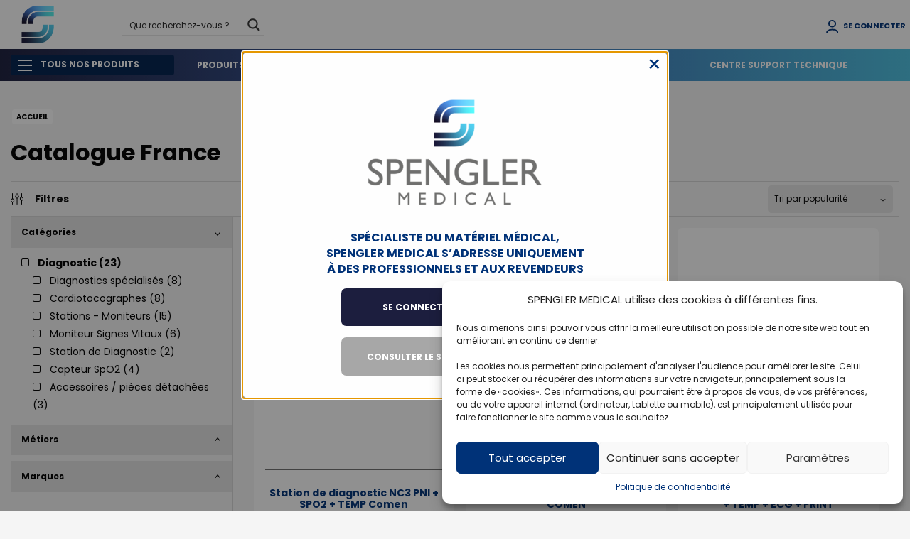

--- FILE ---
content_type: text/html; charset=UTF-8
request_url: https://www.gsh-med.fr/categorie-produit/1986/?actionfilters&category=5075
body_size: 46390
content:
<!doctype html>
<html class="no-js" lang="fr-FR" >
<head>
<meta charset="UTF-8"/>
<meta name="viewport" content="width=device-width, initial-scale=1.0"/>
<script>document.documentElement.className=document.documentElement.className + ' yes-js js_active js'</script>
<meta name='robots' content='index, follow, max-image-preview:large, max-snippet:-1, max-video-preview:-1'/>
<link rel="alternate" hreflang="fr" href="https://www.gsh-med.fr/categorie-produit/1986/"/>
<link rel="alternate" hreflang="x-default" href="https://www.gsh-med.fr/categorie-produit/1986/"/>
<title>Catalogue France - SPENGLER MEDICAL</title>
<link rel="canonical" href="https://www.gsh-med.fr/categorie-produit/1986/"/>
<link rel="next" href="https://www.gsh-med.fr/categorie-produit/1986/page/2/"/>
<meta property="og:locale" content="fr_FR"/>
<meta property="og:type" content="article"/>
<meta property="og:title" content="Catalogue France - SPENGLER MEDICAL"/>
<meta property="og:url" content="https://www.gsh-med.fr/categorie-produit/1986/"/>
<meta property="og:site_name" content="SPENGLER MEDICAL"/>
<script type="application/ld+json" class="yoast-schema-graph">{"@context":"https://schema.org","@graph":[{"@type":"CollectionPage","@id":"https://www.gsh-med.fr/categorie-produit/1986/","url":"https://www.gsh-med.fr/categorie-produit/1986/","name":"Catalogue France - SPENGLER MEDICAL","isPartOf":{"@id":"https://www.gsh-med.fr/#website"},"primaryImageOfPage":{"@id":"https://www.gsh-med.fr/categorie-produit/1986/#primaryimage"},"image":{"@id":"https://www.gsh-med.fr/categorie-produit/1986/#primaryimage"},"thumbnailUrl":"https://www.gsh-med.fr/wp-content/uploads/2023/04/02/22/116099_bistouri1_Original.png","inLanguage":"fr-FR"},{"@type":"ImageObject","inLanguage":"fr-FR","@id":"https://www.gsh-med.fr/categorie-produit/1986/#primaryimage","url":"https://www.gsh-med.fr/wp-content/uploads/2023/04/02/22/116099_bistouri1_Original.png","contentUrl":"https://www.gsh-med.fr/wp-content/uploads/2023/04/02/22/116099_bistouri1_Original.png","width":2953,"height":1971},{"@type":"WebSite","@id":"https://www.gsh-med.fr/#website","url":"https://www.gsh-med.fr/","name":"SPENGLER MEDICAL","description":"Votre plateforme médicale","publisher":{"@id":"https://www.gsh-med.fr/#organization"},"potentialAction":[{"@type":"SearchAction","target":{"@type":"EntryPoint","urlTemplate":"https://www.gsh-med.fr/?s={search_term_string}"},"query-input":"required name=search_term_string"}],"inLanguage":"fr-FR"},{"@type":"Organization","@id":"https://www.gsh-med.fr/#organization","name":"GSH","url":"https://www.gsh-med.fr/","logo":{"@type":"ImageObject","inLanguage":"fr-FR","@id":"https://www.gsh-med.fr/#/schema/logo/image/","url":"https://www.gsh-med.fr/wp-content/uploads/2022/04/logo-gsh1.png","contentUrl":"https://www.gsh-med.fr/wp-content/uploads/2022/04/logo-gsh1.png","width":208,"height":75,"caption":"GSH"},"image":{"@id":"https://www.gsh-med.fr/#/schema/logo/image/"}}]}</script>
<link rel='dns-prefetch' href='//ajax.googleapis.com'/>
<link rel='dns-prefetch' href='//use.fontawesome.com'/>
<link rel="stylesheet" type="text/css" href="//www.gsh-med.fr/wp-content/cache/wpfc-minified/fs7gwym1/h8pqt.css" media="all"/>
<style id='yith-wcwl-main-inline-css'>.yith-wcwl-share li a{color:#FFFFFF;}.yith-wcwl-share li a:hover{color:#FFFFFF;}.yith-wcwl-share a.email{background:#FBB102;background-color:#FBB102;}.yith-wcwl-share a.email:hover{background:#595A5A;background-color:#595A5A;}</style>
<link rel="stylesheet" type="text/css" href="//www.gsh-med.fr/wp-content/cache/wpfc-minified/k2uxoah9/h8pqs.css" media="all"/>
<style id='global-styles-inline-css'>body{--wp--preset--color--black:#000000;--wp--preset--color--cyan-bluish-gray:#abb8c3;--wp--preset--color--white:#ffffff;--wp--preset--color--pale-pink:#f78da7;--wp--preset--color--vivid-red:#cf2e2e;--wp--preset--color--luminous-vivid-orange:#ff6900;--wp--preset--color--luminous-vivid-amber:#fcb900;--wp--preset--color--light-green-cyan:#7bdcb5;--wp--preset--color--vivid-green-cyan:#00d084;--wp--preset--color--pale-cyan-blue:#8ed1fc;--wp--preset--color--vivid-cyan-blue:#0693e3;--wp--preset--color--vivid-purple:#9b51e0;--wp--preset--color--primary:#1779ba;--wp--preset--color--secondary:#767676;--wp--preset--color--success:#3adb76;--wp--preset--color--warning:#ffae00;--wp--preset--color--alert:#cc4b37;--wp--preset--gradient--vivid-cyan-blue-to-vivid-purple:linear-gradient(135deg,rgba(6,147,227,1) 0%,rgb(155,81,224) 100%);--wp--preset--gradient--light-green-cyan-to-vivid-green-cyan:linear-gradient(135deg,rgb(122,220,180) 0%,rgb(0,208,130) 100%);--wp--preset--gradient--luminous-vivid-amber-to-luminous-vivid-orange:linear-gradient(135deg,rgba(252,185,0,1) 0%,rgba(255,105,0,1) 100%);--wp--preset--gradient--luminous-vivid-orange-to-vivid-red:linear-gradient(135deg,rgba(255,105,0,1) 0%,rgb(207,46,46) 100%);--wp--preset--gradient--very-light-gray-to-cyan-bluish-gray:linear-gradient(135deg,rgb(238,238,238) 0%,rgb(169,184,195) 100%);--wp--preset--gradient--cool-to-warm-spectrum:linear-gradient(135deg,rgb(74,234,220) 0%,rgb(151,120,209) 20%,rgb(207,42,186) 40%,rgb(238,44,130) 60%,rgb(251,105,98) 80%,rgb(254,248,76) 100%);--wp--preset--gradient--blush-light-purple:linear-gradient(135deg,rgb(255,206,236) 0%,rgb(152,150,240) 100%);--wp--preset--gradient--blush-bordeaux:linear-gradient(135deg,rgb(254,205,165) 0%,rgb(254,45,45) 50%,rgb(107,0,62) 100%);--wp--preset--gradient--luminous-dusk:linear-gradient(135deg,rgb(255,203,112) 0%,rgb(199,81,192) 50%,rgb(65,88,208) 100%);--wp--preset--gradient--pale-ocean:linear-gradient(135deg,rgb(255,245,203) 0%,rgb(182,227,212) 50%,rgb(51,167,181) 100%);--wp--preset--gradient--electric-grass:linear-gradient(135deg,rgb(202,248,128) 0%,rgb(113,206,126) 100%);--wp--preset--gradient--midnight:linear-gradient(135deg,rgb(2,3,129) 0%,rgb(40,116,252) 100%);--wp--preset--duotone--dark-grayscale:url('#wp-duotone-dark-grayscale');--wp--preset--duotone--grayscale:url('#wp-duotone-grayscale');--wp--preset--duotone--purple-yellow:url('#wp-duotone-purple-yellow');--wp--preset--duotone--blue-red:url('#wp-duotone-blue-red');--wp--preset--duotone--midnight:url('#wp-duotone-midnight');--wp--preset--duotone--magenta-yellow:url('#wp-duotone-magenta-yellow');--wp--preset--duotone--purple-green:url('#wp-duotone-purple-green');--wp--preset--duotone--blue-orange:url('#wp-duotone-blue-orange');--wp--preset--font-size--small:13px;--wp--preset--font-size--medium:20px;--wp--preset--font-size--large:36px;--wp--preset--font-size--x-large:42px;--wp--preset--spacing--20:0.44rem;--wp--preset--spacing--30:0.67rem;--wp--preset--spacing--40:1rem;--wp--preset--spacing--50:1.5rem;--wp--preset--spacing--60:2.25rem;--wp--preset--spacing--70:3.38rem;--wp--preset--spacing--80:5.06rem;}:where(.is-layout-flex){gap:0.5em;}body .is-layout-flow > .alignleft{float:left;margin-inline-start:0;margin-inline-end:2em;}body .is-layout-flow > .alignright{float:right;margin-inline-start:2em;margin-inline-end:0;}body .is-layout-flow > .aligncenter{margin-left:auto !important;margin-right:auto !important;}body .is-layout-constrained > .alignleft{float:left;margin-inline-start:0;margin-inline-end:2em;}body .is-layout-constrained > .alignright{float:right;margin-inline-start:2em;margin-inline-end:0;}body .is-layout-constrained > .aligncenter{margin-left:auto !important;margin-right:auto !important;}body .is-layout-constrained > :where(:not(.alignleft):not(.alignright):not(.alignfull)){max-width:var(--wp--style--global--content-size);margin-left:auto !important;margin-right:auto !important;}body .is-layout-constrained > .alignwide{max-width:var(--wp--style--global--wide-size);}body .is-layout-flex{display:flex;}body .is-layout-flex{flex-wrap:wrap;align-items:center;}body .is-layout-flex > *{margin:0;}:where(.wp-block-columns.is-layout-flex){gap:2em;}.has-black-color{color:var(--wp--preset--color--black) !important;}.has-cyan-bluish-gray-color{color:var(--wp--preset--color--cyan-bluish-gray) !important;}.has-white-color{color:var(--wp--preset--color--white) !important;}.has-pale-pink-color{color:var(--wp--preset--color--pale-pink) !important;}.has-vivid-red-color{color:var(--wp--preset--color--vivid-red) !important;}.has-luminous-vivid-orange-color{color:var(--wp--preset--color--luminous-vivid-orange) !important;}.has-luminous-vivid-amber-color{color:var(--wp--preset--color--luminous-vivid-amber) !important;}.has-light-green-cyan-color{color:var(--wp--preset--color--light-green-cyan) !important;}.has-vivid-green-cyan-color{color:var(--wp--preset--color--vivid-green-cyan) !important;}.has-pale-cyan-blue-color{color:var(--wp--preset--color--pale-cyan-blue) !important;}.has-vivid-cyan-blue-color{color:var(--wp--preset--color--vivid-cyan-blue) !important;}.has-vivid-purple-color{color:var(--wp--preset--color--vivid-purple) !important;}.has-black-background-color{background-color:var(--wp--preset--color--black) !important;}.has-cyan-bluish-gray-background-color{background-color:var(--wp--preset--color--cyan-bluish-gray) !important;}.has-white-background-color{background-color:var(--wp--preset--color--white) !important;}.has-pale-pink-background-color{background-color:var(--wp--preset--color--pale-pink) !important;}.has-vivid-red-background-color{background-color:var(--wp--preset--color--vivid-red) !important;}.has-luminous-vivid-orange-background-color{background-color:var(--wp--preset--color--luminous-vivid-orange) !important;}.has-luminous-vivid-amber-background-color{background-color:var(--wp--preset--color--luminous-vivid-amber) !important;}.has-light-green-cyan-background-color{background-color:var(--wp--preset--color--light-green-cyan) !important;}.has-vivid-green-cyan-background-color{background-color:var(--wp--preset--color--vivid-green-cyan) !important;}.has-pale-cyan-blue-background-color{background-color:var(--wp--preset--color--pale-cyan-blue) !important;}.has-vivid-cyan-blue-background-color{background-color:var(--wp--preset--color--vivid-cyan-blue) !important;}.has-vivid-purple-background-color{background-color:var(--wp--preset--color--vivid-purple) !important;}.has-black-border-color{border-color:var(--wp--preset--color--black) !important;}.has-cyan-bluish-gray-border-color{border-color:var(--wp--preset--color--cyan-bluish-gray) !important;}.has-white-border-color{border-color:var(--wp--preset--color--white) !important;}.has-pale-pink-border-color{border-color:var(--wp--preset--color--pale-pink) !important;}.has-vivid-red-border-color{border-color:var(--wp--preset--color--vivid-red) !important;}.has-luminous-vivid-orange-border-color{border-color:var(--wp--preset--color--luminous-vivid-orange) !important;}.has-luminous-vivid-amber-border-color{border-color:var(--wp--preset--color--luminous-vivid-amber) !important;}.has-light-green-cyan-border-color{border-color:var(--wp--preset--color--light-green-cyan) !important;}.has-vivid-green-cyan-border-color{border-color:var(--wp--preset--color--vivid-green-cyan) !important;}.has-pale-cyan-blue-border-color{border-color:var(--wp--preset--color--pale-cyan-blue) !important;}.has-vivid-cyan-blue-border-color{border-color:var(--wp--preset--color--vivid-cyan-blue) !important;}.has-vivid-purple-border-color{border-color:var(--wp--preset--color--vivid-purple) !important;}.has-vivid-cyan-blue-to-vivid-purple-gradient-background{background:var(--wp--preset--gradient--vivid-cyan-blue-to-vivid-purple) !important;}.has-light-green-cyan-to-vivid-green-cyan-gradient-background{background:var(--wp--preset--gradient--light-green-cyan-to-vivid-green-cyan) !important;}.has-luminous-vivid-amber-to-luminous-vivid-orange-gradient-background{background:var(--wp--preset--gradient--luminous-vivid-amber-to-luminous-vivid-orange) !important;}.has-luminous-vivid-orange-to-vivid-red-gradient-background{background:var(--wp--preset--gradient--luminous-vivid-orange-to-vivid-red) !important;}.has-very-light-gray-to-cyan-bluish-gray-gradient-background{background:var(--wp--preset--gradient--very-light-gray-to-cyan-bluish-gray) !important;}.has-cool-to-warm-spectrum-gradient-background{background:var(--wp--preset--gradient--cool-to-warm-spectrum) !important;}.has-blush-light-purple-gradient-background{background:var(--wp--preset--gradient--blush-light-purple) !important;}.has-blush-bordeaux-gradient-background{background:var(--wp--preset--gradient--blush-bordeaux) !important;}.has-luminous-dusk-gradient-background{background:var(--wp--preset--gradient--luminous-dusk) !important;}.has-pale-ocean-gradient-background{background:var(--wp--preset--gradient--pale-ocean) !important;}.has-electric-grass-gradient-background{background:var(--wp--preset--gradient--electric-grass) !important;}.has-midnight-gradient-background{background:var(--wp--preset--gradient--midnight) !important;}.has-small-font-size{font-size:var(--wp--preset--font-size--small) !important;}.has-medium-font-size{font-size:var(--wp--preset--font-size--medium) !important;}.has-large-font-size{font-size:var(--wp--preset--font-size--large) !important;}.has-x-large-font-size{font-size:var(--wp--preset--font-size--x-large) !important;}
.wp-block-navigation a:where(:not(.wp-element-button)){color:inherit;}:where(.wp-block-columns.is-layout-flex){gap:2em;}
.wp-block-pullquote{font-size:1.5em;line-height:1.6;}</style>
<style id='woocommerce-inline-inline-css'>.woocommerce form .form-row .required{visibility:visible;}</style>
<link rel="stylesheet" type="text/css" href="//www.gsh-med.fr/wp-content/cache/wpfc-minified/llltf1np/h8pqs.css" media="all"/>
<script src='https://ajax.googleapis.com/ajax/libs/jquery/3.6.0/jquery.min.js?ver=3.6.0' id='jquery-js'></script>
<script id='real3d-flipbook-forntend-js-extra'>var r3d_frontend={"rootFolder":"https:\/\/www.gsh-med.fr\/wp-content\/plugins\/real3d-flipbook\/","version":"3.83","options":{"pages":[],"pdfUrl":"","printPdfUrl":"","tableOfContent":[],"id":"","bookId":"","date":"","lightboxThumbnailUrl":"","mode":"fullscreen","viewMode":"webgl","pageTextureSize":"2048","pageTextureSizeSmall":"1500","pageTextureSizeMobile":"","pageTextureSizeMobileSmall":"1024","minPixelRatio":"1","pdfTextLayer":"true","zoomMin":"0.9","zoomStep":"2","zoomSize":"","zoomReset":"false","doubleClickZoom":"true","pageDrag":"true","singlePageMode":"false","pageFlipDuration":"1","sound":"true","startPage":"1","pageNumberOffset":"0","deeplinking":{"enabled":"false","prefix":""},"responsiveView":"true","responsiveViewTreshold":"768","responsiveViewRatio":"1","cover":"true","backCover":"true","height":"400","responsiveHeight":"true","containerRatio":"","thumbnailsOnStart":"false","contentOnStart":"false","searchOnStart":"","tableOfContentCloseOnClick":"true","thumbsCloseOnClick":"true","autoplayOnStart":"false","autoplayInterval":"3000","autoplayLoop":"true","autoplayStartPage":"1","rightToLeft":"false","pageWidth":"","pageHeight":"","thumbSize":"130","logoImg":"","logoUrl":"","logoUrlTarget":"_blank","logoCSS":"position:absolute;left:0;top:0;","menuSelector":"","zIndex":"auto","preloaderText":"","googleAnalyticsTrackingCode":"","pdfBrowserViewerIfIE":"false","modeMobile":"","viewModeMobile":"","aspectMobile":"","aspectRatioMobile":"0.71","singlePageModeIfMobile":"false","logoHideOnMobile":"false","mobile":{"thumbnailsOnStart":"false","contentOnStart":"false"},"lightboxCssClass":"","lightboxLink":"","lightboxLinkNewWindow":"true","lightboxBackground":"rgb(81, 85, 88)","lightboxBackgroundPattern":"","lightboxBackgroundImage":"","lightboxContainerCSS":"display:inline-block;padding:10px;","lightboxThumbnailHeight":"300","lightboxThumbnailUrlCSS":"display:block;","lightboxThumbnailInfo":"false","lightboxThumbnailInfoText":"","lightboxThumbnailInfoCSS":"top: 0;  width: 100%; height: 100%; font-size: 16px; color: #000; background: rgba(255,255,255,.8);","showTitle":"false","showDate":"false","hideThumbnail":"false","lightboxText":"","lightboxTextCSS":"display:block;","lightboxTextPosition":"top","lightBoxOpened":"false","lightBoxFullscreen":"false","lightboxCloseOnClick":"false","lightboxStartPage":"","lightboxMarginV":"0","lightboxMarginH":"0","lights":"true","lightPositionX":"0","lightPositionY":"150","lightPositionZ":"1400","lightIntensity":"0.6","shadows":"true","shadowMapSize":"2048","shadowOpacity":"0.2","shadowDistance":"15","pageHardness":"2","coverHardness":"2","pageRoughness":"1","pageMetalness":"0","pageSegmentsW":"6","pageSegmentsH":"1","pageMiddleShadowSize":"2","pageMiddleShadowColorL":"#999999","pageMiddleShadowColorR":"#777777","antialias":"false","pan":"0","tilt":"0","rotateCameraOnMouseDrag":"true","panMax":"20","panMin":"-20","tiltMax":"0","tiltMin":"0","currentPage":{"enabled":"true","title":"Page actuelle","hAlign":"left","vAlign":"top"},"btnAutoplay":{"enabled":"true","title":"Lecture automatique"},"btnNext":{"enabled":"true","title":"Next Page"},"btnLast":{"enabled":"false","title":"Last Page"},"btnPrev":{"enabled":"true","title":"Previous Page"},"btnFirst":{"enabled":"false","title":"First Page"},"btnZoomIn":{"enabled":"true","title":"Zoom avant"},"btnZoomOut":{"enabled":"true","title":"Zoom arri\u00e8re"},"btnToc":{"enabled":"true","title":"Table of Contents"},"btnThumbs":{"enabled":"true","title":"Pages"},"btnShare":{"enabled":"false","title":"Share"},"btnNotes":{"enabled":"false","title":"Notes"},"btnDownloadPages":{"enabled":"false","url":"","title":"T\u00e9l\u00e9charger"},"btnDownloadPdf":{"enabled":"true","url":"","title":"T\u00e9l\u00e9charger","forceDownload":"true","openInNewWindow":"true"},"btnSound":{"enabled":"true","title":"Son"},"btnExpand":{"enabled":"true","title":"Basculer en plein \u00e9cran"},"btnSelect":{"enabled":"false","title":"Select tool"},"btnSearch":{"enabled":"true","title":"Recherche"},"search":{"enabled":"false","title":"Recherche"},"btnBookmark":{"enabled":"false","title":"Bookmark"},"btnPrint":{"enabled":"true","title":"Imprimer"},"btnTools":{"enabled":"true","title":"Outils"},"btnClose":{"enabled":"true","title":"Close"},"whatsapp":{"enabled":"false"},"twitter":{"enabled":"false"},"facebook":{"enabled":"false"},"pinterest":{"enabled":"false"},"email":{"enabled":"false"},"linkedin":{"enabled":"false"},"digg":{"enabled":"false"},"reddit":{"enabled":"false"},"shareUrl":"","shareTitle":"","shareImage":"","layout":"1","icons":"FontAwesome","skin":"light","useFontAwesome5":"true","sideNavigationButtons":"true","menuNavigationButtons":"false","backgroundColor":"rgb(81, 85, 88)","backgroundPattern":"","backgroundImage":"","backgroundTransparent":"false","menuBackground":"","menuShadow":"","menuMargin":"0","menuPadding":"0","menuOverBook":"false","menuFloating":"false","menuTransparent":"false","menu2Background":"","menu2Shadow":"","menu2Margin":"0","menu2Padding":"0","menu2OverBook":"true","menu2Floating":"false","menu2Transparent":"true","skinColor":"","skinBackground":"","hideMenu":"false","menuAlignHorizontal":"center","btnColor":"","btnColorHover":"","btnBackground":"none","btnRadius":"0","btnMargin":"0","btnSize":"18","btnPaddingV":"10","btnPaddingH":"10","btnShadow":"","btnTextShadow":"","btnBorder":"","sideBtnColor":"#fff","sideBtnColorHover":"#fff","sideBtnBackground":"rgba(0,0,0,.3)","sideBtnBackgroundHover":"","sideBtnRadius":"0","sideBtnMargin":"0","sideBtnSize":"25","sideBtnPaddingV":"10","sideBtnPaddingH":"10","sideBtnShadow":"","sideBtnTextShadow":"","sideBtnBorder":"","closeBtnColorHover":"#FFF","closeBtnBackground":"rgba(0,0,0,.4)","closeBtnRadius":"0","closeBtnMargin":"0","closeBtnSize":"20","closeBtnPadding":"5","closeBtnTextShadow":"","closeBtnBorder":"","floatingBtnColor":"","floatingBtnColorHover":"","floatingBtnBackground":"","floatingBtnBackgroundHover":"","floatingBtnRadius":"","floatingBtnMargin":"","floatingBtnSize":"","floatingBtnPadding":"","floatingBtnShadow":"","floatingBtnTextShadow":"","floatingBtnBorder":"","currentPageMarginV":"5","currentPageMarginH":"5","arrowsAlwaysEnabledForNavigation":"true","arrowsDisabledNotFullscreen":"true","touchSwipeEnabled":"true","rightClickEnabled":"true","linkColor":"rgba(0, 0, 0, 0)","linkColorHover":"rgba(255, 255, 0, 1)","linkOpacity":"0.4","linkTarget":"_blank","pdfAutoLinks":"false","strings":{"print":"Imprimer","printLeftPage":"Imprimer la page de gauche","printRightPage":"Imprimer la page de droite","printCurrentPage":"Imprimer la page en cours","printAllPages":"Imprimer toutes les pages","download":"T\u00e9l\u00e9charger","downloadLeftPage":"T\u00e9l\u00e9charger","downloadRightPage":"T\u00e9l\u00e9charger","downloadCurrentPage":"T\u00e9l\u00e9charger","downloadAllPages":"T\u00e9l\u00e9charger","bookmarks":"Bookmarks","bookmarkLeftPage":"Bookmark left page","bookmarkRightPage":"Bookmark right page","bookmarkCurrentPage":"Bookmark current page","search":"Recherche","findInDocument":"Rechercher dans le document","pagesFoundContaining":"Rechercher dans le document","noMatches":"Pas de correspondance","matchesFound":"correspondances trouv\u00e9es","page":"Page","matches":"R\u00e9sultats","thumbnails":"Thumbnails","tableOfContent":"Table of Contents","share":"Share","pressEscToClose":"Press ESC to close","password":"Password","addNote":"Add note","typeInYourNote":"Type in your note..."},"access":"full","backgroundMusic":"","cornerCurl":"false","pdfTools":{"pageHeight":"1500","thumbHeight":"200","quality":"0.8","textLayer":"true","autoConvert":"true"},"slug":"","convertPDFLinks":"true","overridePDFEmbedder":"true","overrideDflip":"true","overrideWonderPDFEmbed":"true","override3DFlipBook":"true","overridePDFjsViewer":"true","resumeReading":"false","previewPages":"","previewMode":"[object Object]","sideMenuOverBook":"true","sideMenuOverMenu":"true","sideMenuOverMenu2":"true"}};</script>
<script src='//www.gsh-med.fr/wp-content/cache/wpfc-minified/6l4i6pvr/h8pqt.js'></script>
<script id='quick-order-script-js-extra'>var qapif_script={"qapi_admin_ajax":"https:\/\/www.gsh-med.fr\/wp-admin\/admin-ajax.php","quick_api_nonce":"13b534ca73","quick-order_tr":[]};</script>
<script src='//www.gsh-med.fr/wp-content/cache/wpfc-minified/ersfggfs/h8pqt.js'></script>
<link rel="https://api.w.org/" href="https://www.gsh-med.fr/wp-json/"/><link rel="alternate" type="application/json" href="https://www.gsh-med.fr/wp-json/wp/v2/product_cat/31157"/><meta name="generator" content="WPML ver:4.5.14 stt:4;"/>
<style>.cmplz-hidden{display:none!important;}</style>	<noscript><style>.woocommerce-product-gallery{opacity:1 !important;}</style></noscript>
<link rel="icon" href="https://www.gsh-med.fr/wp-content/uploads/2025/03/06/08/cropped-logo-spengler-medical-simple-32x32.png" sizes="32x32"/>
<link rel="icon" href="https://www.gsh-med.fr/wp-content/uploads/2025/03/06/08/cropped-logo-spengler-medical-simple-192x192.png" sizes="192x192"/>
<link rel="apple-touch-icon" href="https://www.gsh-med.fr/wp-content/uploads/2025/03/06/08/cropped-logo-spengler-medical-simple-180x180.png"/>
<meta name="msapplication-TileImage" content="https://www.gsh-med.fr/wp-content/uploads/2025/03/06/08/cropped-logo-spengler-medical-simple-270x270.png"/>
<style id="wp-custom-css">main#main, body.search main{padding-top:26px;}</style>
<link rel="preconnect" href="https://fonts.googleapis.com">
<link rel="preconnect" href="https://fonts.gstatic.com" crossorigin>
<link href="https://fonts.googleapis.com/css2?family=Poppins:ital,wght@0,300;0,400;0,700;1,400;1,600&display=swap" rel="stylesheet"> 
<link rel="stylesheet" type="text/css" href="//www.gsh-med.fr/wp-content/cache/wpfc-minified/8n8wol7h/h8pqs.css" media="all"/><style id='asp-instance-2'>div[id*='ajaxsearchpro2_'] div.asp_loader,div[id*='ajaxsearchpro2_'] div.asp_loader *{box-sizing:border-box !important;margin:0;padding:0;box-shadow:none}div[id*='ajaxsearchpro2_'] div.asp_loader{box-sizing:border-box;display:flex;flex:0 1 auto;flex-direction:column;flex-grow:0;flex-shrink:0;flex-basis:28px;max-width:100%;max-height:100%;align-items:center;justify-content:center}div[id*='ajaxsearchpro2_'] div.asp_loader-inner{width:100%;margin:0 auto;text-align:center;height:100%}@-webkit-keyframes rotate-simple{0%{-webkit-transform:rotate(0deg);transform:rotate(0deg)}50%{-webkit-transform:rotate(180deg);transform:rotate(180deg)}100%{-webkit-transform:rotate(360deg);transform:rotate(360deg)}}@keyframes rotate-simple{0%{-webkit-transform:rotate(0deg);transform:rotate(0deg)}50%{-webkit-transform:rotate(180deg);transform:rotate(180deg)}100%{-webkit-transform:rotate(360deg);transform:rotate(360deg)}}div[id*='ajaxsearchpro2_'] div.asp_simple-circle{margin:0;height:100%;width:100%;animation:rotate-simple 0.8s infinite linear;-webkit-animation:rotate-simple 0.8s infinite linear;border:4px solid rgba(0,0,0,1);;border-right-color:transparent;border-radius:50%;box-sizing:border-box}div[id*='ajaxsearchprores2_'] .asp_res_loader div.asp_loader,div[id*='ajaxsearchprores2_'] .asp_res_loader div.asp_loader *{box-sizing:border-box !important;margin:0;padding:0;box-shadow:none}div[id*='ajaxsearchprores2_'] .asp_res_loader div.asp_loader{box-sizing:border-box;display:flex;flex:0 1 auto;flex-direction:column;flex-grow:0;flex-shrink:0;flex-basis:28px;max-width:100%;max-height:100%;align-items:center;justify-content:center}div[id*='ajaxsearchprores2_'] .asp_res_loader div.asp_loader-inner{width:100%;margin:0 auto;text-align:center;height:100%}@-webkit-keyframes rotate-simple{0%{-webkit-transform:rotate(0deg);transform:rotate(0deg)}50%{-webkit-transform:rotate(180deg);transform:rotate(180deg)}100%{-webkit-transform:rotate(360deg);transform:rotate(360deg)}}@keyframes rotate-simple{0%{-webkit-transform:rotate(0deg);transform:rotate(0deg)}50%{-webkit-transform:rotate(180deg);transform:rotate(180deg)}100%{-webkit-transform:rotate(360deg);transform:rotate(360deg)}}div[id*='ajaxsearchprores2_'] .asp_res_loader div.asp_simple-circle{margin:0;height:100%;width:100%;animation:rotate-simple 0.8s infinite linear;-webkit-animation:rotate-simple 0.8s infinite linear;border:4px solid rgba(0,0,0,1);;border-right-color:transparent;border-radius:50%;box-sizing:border-box}#ajaxsearchpro2_1 div.asp_loader,#ajaxsearchpro2_2 div.asp_loader,#ajaxsearchpro2_1 div.asp_loader *,#ajaxsearchpro2_2 div.asp_loader *{box-sizing:border-box !important;margin:0;padding:0;box-shadow:none}#ajaxsearchpro2_1 div.asp_loader,#ajaxsearchpro2_2 div.asp_loader{box-sizing:border-box;display:flex;flex:0 1 auto;flex-direction:column;flex-grow:0;flex-shrink:0;flex-basis:28px;max-width:100%;max-height:100%;align-items:center;justify-content:center}#ajaxsearchpro2_1 div.asp_loader-inner,#ajaxsearchpro2_2 div.asp_loader-inner{width:100%;margin:0 auto;text-align:center;height:100%}@-webkit-keyframes rotate-simple{0%{-webkit-transform:rotate(0deg);transform:rotate(0deg)}50%{-webkit-transform:rotate(180deg);transform:rotate(180deg)}100%{-webkit-transform:rotate(360deg);transform:rotate(360deg)}}@keyframes rotate-simple{0%{-webkit-transform:rotate(0deg);transform:rotate(0deg)}50%{-webkit-transform:rotate(180deg);transform:rotate(180deg)}100%{-webkit-transform:rotate(360deg);transform:rotate(360deg)}}#ajaxsearchpro2_1 div.asp_simple-circle,#ajaxsearchpro2_2 div.asp_simple-circle{margin:0;height:100%;width:100%;animation:rotate-simple 0.8s infinite linear;-webkit-animation:rotate-simple 0.8s infinite linear;border:4px solid rgba(0,0,0,1);;border-right-color:transparent;border-radius:50%;box-sizing:border-box}@-webkit-keyframes asp_an_fadeInDown{0%{opacity:0;-webkit-transform:translateY(-20px)}100%{opacity:1;-webkit-transform:translateY(0)}}@keyframes asp_an_fadeInDown{0%{opacity:0;transform:translateY(-20px)}100%{opacity:1;transform:translateY(0)}}.asp_an_fadeInDown{-webkit-animation-name:asp_an_fadeInDown;animation-name:asp_an_fadeInDown}div.asp_r.asp_r_2,div.asp_r.asp_r_2 *,div.asp_m.asp_m_2,div.asp_m.asp_m_2 *,div.asp_s.asp_s_2,div.asp_s.asp_s_2 *{-webkit-box-sizing:content-box;-moz-box-sizing:content-box;-ms-box-sizing:content-box;-o-box-sizing:content-box;box-sizing:content-box;border:0;border-radius:0;text-transform:none;text-shadow:none;box-shadow:none;text-decoration:none;text-align:left;letter-spacing:normal}div.asp_r.asp_r_2,div.asp_m.asp_m_2,div.asp_s.asp_s_2{-webkit-box-sizing:border-box;-moz-box-sizing:border-box;-ms-box-sizing:border-box;-o-box-sizing:border-box;box-sizing:border-box}div.asp_r.asp_r_2,div.asp_r.asp_r_2 *,div.asp_m.asp_m_2,div.asp_m.asp_m_2 *,div.asp_s.asp_s_2,div.asp_s.asp_s_2 *{padding:0;margin:0}.wpdreams_clear{clear:both}.asp_w_container_2{width:150px}#ajaxsearchpro2_1,#ajaxsearchpro2_2,div.asp_m.asp_m_2{width:100%;height:auto;max-height:none;border-radius:5px;background:#d1eaff;margin-top:0;margin-bottom:0;background-image:-moz-radial-gradient(center,ellipse cover,rgb(255,255,255),rgb(255,255,255));background-image:-webkit-gradient(radial,center center,0px,center center,100%,rgb(255,255,255),rgb(255,255,255));background-image:-webkit-radial-gradient(center,ellipse cover,rgb(255,255,255),rgb(255,255,255));background-image:-o-radial-gradient(center,ellipse cover,rgb(255,255,255),rgb(255,255,255));background-image:-ms-radial-gradient(center,ellipse cover,rgb(255,255,255),rgb(255,255,255));background-image:radial-gradient(ellipse at center,rgb(255,255,255),rgb(255,255,255));overflow:hidden;border:0 solid rgb(181,181,181);border-radius:0;box-shadow:0 1px 0 0 #e4e4e4}@media only screen and (min-width:641px) and (max-width:1024px){.asp_w_container_2{width:180px}div.asp_main_container.asp_w+[id*=asp-try-2]{width:180px}}@media only screen and (max-width:640px){.asp_w_container_2{width:210px}div.asp_main_container.asp_w+[id*=asp-try-2]{width:210px}}#ajaxsearchpro2_1 .probox,#ajaxsearchpro2_2 .probox,div.asp_m.asp_m_2 .probox{margin:0;height:28px;background:transparent;border:0 none rgb(255,255,255);border-radius:0;box-shadow:none}p[id*=asp-try-2]{color:rgb(85,85,85) !important;display:block}div.asp_main_container+[id*=asp-try-2]{width:150px}p[id*=asp-try-2] a{color:rgb(255,181,86) !important}p[id*=asp-try-2] a:after{color:rgb(85,85,85) !important;display:inline;content:','}p[id*=asp-try-2] a:last-child:after{display:none}#ajaxsearchpro2_1 .probox .proinput,#ajaxsearchpro2_2 .probox .proinput,div.asp_m.asp_m_2 .probox .proinput{font-weight:normal;font-family:"Open Sans";color:rgb(0,0,0);font-size:12px;line-height:15px;text-shadow:none;line-height:normal;flex-grow:1;order:5;margin:0 0 0 10px;padding:0 5px}#ajaxsearchpro2_1 .probox .proinput input.orig,#ajaxsearchpro2_2 .probox .proinput input.orig,div.asp_m.asp_m_2 .probox .proinput input.orig{font-weight:normal;font-family:"Open Sans";color:rgb(0,0,0);font-size:12px;line-height:15px;text-shadow:none;line-height:normal;border:0;box-shadow:none;height:28px;position:relative;z-index:2;padding:0 !important;padding-top:2px !important;margin:-1px 0 0 -4px !important;width:100%;background:transparent !important}#ajaxsearchpro2_1 .probox .proinput input.autocomplete,#ajaxsearchpro2_2 .probox .proinput input.autocomplete,div.asp_m.asp_m_2 .probox .proinput input.autocomplete{font-weight:normal;font-family:"Open Sans";color:rgb(0,0,0);font-size:12px;line-height:15px;text-shadow:none;line-height:normal;opacity:0.25;height:28px;display:block;position:relative;z-index:1;padding:0 !important;margin:-1px 0 0 -4px !important;margin-top:-28px !important;width:100%;background:transparent !important}.rtl #ajaxsearchpro2_1 .probox .proinput input.orig,.rtl #ajaxsearchpro2_2 .probox .proinput input.orig,.rtl #ajaxsearchpro2_1 .probox .proinput input.autocomplete,.rtl #ajaxsearchpro2_2 .probox .proinput input.autocomplete,.rtl div.asp_m.asp_m_2 .probox .proinput input.orig,.rtl div.asp_m.asp_m_2 .probox .proinput input.autocomplete{font-weight:normal;font-family:"Open Sans";color:rgb(0,0,0);font-size:12px;line-height:15px;text-shadow:none;line-height:normal;direction:rtl;text-align:right}.rtl #ajaxsearchpro2_1 .probox .proinput,.rtl #ajaxsearchpro2_2 .probox .proinput,.rtl div.asp_m.asp_m_2 .probox .proinput{margin-right:2px}.rtl #ajaxsearchpro2_1 .probox .proloading,.rtl #ajaxsearchpro2_1 .probox .proclose,.rtl #ajaxsearchpro2_2 .probox .proloading,.rtl #ajaxsearchpro2_2 .probox .proclose,.rtl div.asp_m.asp_m_2 .probox .proloading,.rtl div.asp_m.asp_m_2 .probox .proclose{order:3}div.asp_m.asp_m_2 .probox .proinput input.orig::-webkit-input-placeholder{font-weight:normal;font-family:"Open Sans";color:rgb(0,0,0);font-size:12px;text-shadow:none;opacity:0.85}div.asp_m.asp_m_2 .probox .proinput input.orig::-moz-placeholder{font-weight:normal;font-family:"Open Sans";color:rgb(0,0,0);font-size:12px;text-shadow:none;opacity:0.85}div.asp_m.asp_m_2 .probox .proinput input.orig:-ms-input-placeholder{font-weight:normal;font-family:"Open Sans";color:rgb(0,0,0);font-size:12px;text-shadow:none;opacity:0.85}div.asp_m.asp_m_2 .probox .proinput input.orig:-moz-placeholder{font-weight:normal;font-family:"Open Sans";color:rgb(0,0,0);font-size:12px;text-shadow:none;opacity:0.85;line-height:normal !important}#ajaxsearchpro2_1 .probox .proinput input.autocomplete,#ajaxsearchpro2_2 .probox .proinput input.autocomplete,div.asp_m.asp_m_2 .probox .proinput input.autocomplete{font-weight:normal;font-family:"Open Sans";color:rgb(0,0,0);font-size:12px;line-height:15px;text-shadow:none;line-height:normal;border:0;box-shadow:none}#ajaxsearchpro2_1 .probox .proloading,#ajaxsearchpro2_1 .probox .proclose,#ajaxsearchpro2_1 .probox .promagnifier,#ajaxsearchpro2_1 .probox .prosettings,#ajaxsearchpro2_2 .probox .proloading,#ajaxsearchpro2_2 .probox .proclose,#ajaxsearchpro2_2 .probox .promagnifier,#ajaxsearchpro2_2 .probox .prosettings,div.asp_m.asp_m_2 .probox .proloading,div.asp_m.asp_m_2 .probox .proclose,div.asp_m.asp_m_2 .probox .promagnifier,div.asp_m.asp_m_2 .probox .prosettings{width:28px;height:28px;flex:0 0 28px;flex-grow:0;order:7;text-align:center}#ajaxsearchpro2_1 .probox .proclose svg,#ajaxsearchpro2_2 .probox .proclose svg,div.asp_m.asp_m_2 .probox .proclose svg{fill:rgb(254,254,254);background:rgb(51,51,51);box-shadow:0 0 0 2px rgba(255,255,255,0.9);border-radius:50%;box-sizing:border-box;margin-left:-10px;margin-top:-10px;padding:4px}#ajaxsearchpro2_1 .probox .proloading,#ajaxsearchpro2_2 .probox .proloading,div.asp_m.asp_m_2 .probox .proloading{width:28px;height:28px;min-width:28px;min-height:28px;max-width:28px;max-height:28px}#ajaxsearchpro2_1 .probox .proloading .asp_loader,#ajaxsearchpro2_2 .probox .proloading .asp_loader,div.asp_m.asp_m_2 .probox .proloading .asp_loader{width:24px;height:24px;min-width:24px;min-height:24px;max-width:24px;max-height:24px}#ajaxsearchpro2_1 .probox .promagnifier,#ajaxsearchpro2_2 .probox .promagnifier,div.asp_m.asp_m_2 .probox .promagnifier{width:auto;height:28px;flex:0 0 auto;order:7;-webkit-flex:0 0 auto;-webkit-order:7}div.asp_m.asp_m_2 .probox .promagnifier:focus-visible{outline:black outset}#ajaxsearchpro2_1 .probox .proloading .innericon,#ajaxsearchpro2_2 .probox .proloading .innericon,#ajaxsearchpro2_1 .probox .proclose .innericon,#ajaxsearchpro2_2 .probox .proclose .innericon,#ajaxsearchpro2_1 .probox .promagnifier .innericon,#ajaxsearchpro2_2 .probox .promagnifier .innericon,#ajaxsearchpro2_1 .probox .prosettings .innericon,#ajaxsearchpro2_2 .probox .prosettings .innericon,div.asp_m.asp_m_2 .probox .proloading .innericon,div.asp_m.asp_m_2 .probox .proclose .innericon,div.asp_m.asp_m_2 .probox .promagnifier .innericon,div.asp_m.asp_m_2 .probox .prosettings .innericon{text-align:center}#ajaxsearchpro2_1 .probox .promagnifier .innericon,#ajaxsearchpro2_2 .probox .promagnifier .innericon,div.asp_m.asp_m_2 .probox .promagnifier .innericon{display:block;width:28px;height:28px;float:right}#ajaxsearchpro2_1 .probox .promagnifier .asp_text_button,#ajaxsearchpro2_2 .probox .promagnifier .asp_text_button,div.asp_m.asp_m_2 .probox .promagnifier .asp_text_button{display:block;width:auto;height:28px;float:right;margin:0;padding:0 10px 0 2px;font-weight:normal;font-family:"Open Sans";color:rgba(51,51,51,1);font-size:15px;line-height:normal;text-shadow:none;line-height:28px}#ajaxsearchpro2_1 .probox .promagnifier .innericon svg,#ajaxsearchpro2_2 .probox .promagnifier .innericon svg,div.asp_m.asp_m_2 .probox .promagnifier .innericon svg{fill:rgb(54,54,54)}#ajaxsearchpro2_1 .probox .prosettings .innericon svg,#ajaxsearchpro2_2 .probox .prosettings .innericon svg,div.asp_m.asp_m_2 .probox .prosettings .innericon svg{fill:rgb(54,54,54)}#ajaxsearchpro2_1 .probox .promagnifier,#ajaxsearchpro2_2 .probox .promagnifier,div.asp_m.asp_m_2 .probox .promagnifier{width:28px;height:28px;background:transparent;background-position:center center;background-repeat:no-repeat;order:11;-webkit-order:11;float:right;border:0 solid rgb(255,255,255);border-radius:0;box-shadow:-1px 1px 0 0 rgba(255,255,255,0.64) inset;cursor:pointer;background-size:100% 100%;background-position:center center;background-repeat:no-repeat;cursor:pointer}#ajaxsearchpro2_1 .probox .prosettings,#ajaxsearchpro2_2 .probox .prosettings,div.asp_m.asp_m_2 .probox .prosettings{width:28px;height:28px;background:transparent;background-position:center center;background-repeat:no-repeat;order:10;-webkit-order:10;float:right;border:0 solid rgb(255,255,255);border-radius:0;box-shadow:0 1px 0 0 rgba(255,255,255,0.64) inset;cursor:pointer;background-size:100% 100%;align-self:flex-end}#ajaxsearchprores2_1,#ajaxsearchprores2_2,div.asp_r.asp_r_2{position:absolute;z-index:11000;width:auto;margin:12px 0 0 0}#ajaxsearchprores2_1 .asp_nores,#ajaxsearchprores2_2 .asp_nores,div.asp_r.asp_r_2 .asp_nores{border:0 solid rgb(0,0,0);border-radius:0;box-shadow:0 5px 5px -5px #dfdfdf;padding:6px 12px 6px 12px;margin:0;font-weight:normal;font-family:inherit;color:rgba(74,74,74,1);font-size:1rem;line-height:1.2rem;text-shadow:none;font-weight:normal;background:rgb(255,255,255)}#ajaxsearchprores2_1 .asp_nores .asp_nores_kw_suggestions,#ajaxsearchprores2_2 .asp_nores .asp_nores_kw_suggestions,div.asp_r.asp_r_2 .asp_nores .asp_nores_kw_suggestions{color:rgba(234,67,53,1);font-weight:normal}#ajaxsearchprores2_1 .asp_nores .asp_keyword,#ajaxsearchprores2_2 .asp_nores .asp_keyword,div.asp_r.asp_r_2 .asp_nores .asp_keyword{padding:0 8px 0 0;cursor:pointer;color:rgba(20,84,169,1);font-weight:bold}#ajaxsearchprores2_1 .asp_results_top,#ajaxsearchprores2_2 .asp_results_top,div.asp_r.asp_r_2 .asp_results_top{background:rgb(255,255,255);border:1px none rgb(81,81,81);border-radius:0;padding:6px 12px 6px 12px;margin:0 0 4px 0;text-align:center;font-weight:normal;font-family:"Open Sans";color:rgb(81,81,81);font-size:13px;line-height:16px;text-shadow:none}#ajaxsearchprores2_1 .results .item,#ajaxsearchprores2_2 .results .item,div.asp_r.asp_r_2 .results .item{height:auto;background:rgb(255,255,255)}#ajaxsearchprores2_1 .results .item.hovered,#ajaxsearchprores2_2 .results .item.hovered,div.asp_r.asp_r_2 .results .item.hovered{background-image:-moz-radial-gradient(center,ellipse cover,rgb(244,244,244),rgb(246,246,246));background-image:-webkit-gradient(radial,center center,0px,center center,100%,rgb(244,244,244),rgb(246,246,246));background-image:-webkit-radial-gradient(center,ellipse cover,rgb(244,244,244),rgb(246,246,246));background-image:-o-radial-gradient(center,ellipse cover,rgb(244,244,244),rgb(246,246,246));background-image:-ms-radial-gradient(center,ellipse cover,rgb(244,244,244),rgb(246,246,246));background-image:radial-gradient(ellipse at center,rgb(244,244,244),rgb(246,246,246))}#ajaxsearchprores2_1 .results .item .asp_image,#ajaxsearchprores2_2 .results .item .asp_image,div.asp_r.asp_r_2 .results .item .asp_image{background-size:cover;background-repeat:no-repeat}#ajaxsearchprores2_1 .results .item .asp_item_overlay_img,#ajaxsearchprores2_2 .results .item .asp_item_overlay_img,div.asp_r.asp_r_2 .results .item .asp_item_overlay_img{background-size:cover;background-repeat:no-repeat}#ajaxsearchprores2_1 .results .item .asp_content,#ajaxsearchprores2_2 .results .item .asp_content,div.asp_r.asp_r_2 .results .item .asp_content{overflow:hidden;background:transparent;margin:0;padding:0 10px}#ajaxsearchprores2_1 .results .item .asp_content h3,#ajaxsearchprores2_2 .results .item .asp_content h3,div.asp_r.asp_r_2 .results .item .asp_content h3{margin:0;padding:0;display:inline-block;line-height:inherit;font-weight:bold;font-family:"Poppins";color:rgb(20,104,169);font-size:14px;line-height:1.55em;text-shadow:none}#ajaxsearchprores2_1 .results .item .asp_content h3 a,#ajaxsearchprores2_2 .results .item .asp_content h3 a,div.asp_r.asp_r_2 .results .item .asp_content h3 a{margin:0;padding:0;line-height:inherit;display:block;font-weight:bold;font-family:"Poppins";color:rgb(20,104,169);font-size:14px;line-height:1.55em;text-shadow:none}#ajaxsearchprores2_1 .results .item .asp_content h3 a:hover,#ajaxsearchprores2_2 .results .item .asp_content h3 a:hover,div.asp_r.asp_r_2 .results .item .asp_content h3 a:hover{font-weight:bold;font-family:"Poppins";color:rgb(20,104,169);font-size:14px;line-height:1.55em;text-shadow:none}#ajaxsearchprores2_1 .results .item div.etc,#ajaxsearchprores2_2 .results .item div.etc,div.asp_r.asp_r_2 .results .item div.etc{padding:0;font-size:13px;line-height:1.3em;margin-bottom:6px}#ajaxsearchprores2_1 .results .item .etc .asp_author,#ajaxsearchprores2_2 .results .item .etc .asp_author,div.asp_r.asp_r_2 .results .item .etc .asp_author{padding:0;font-weight:bold;font-family:"Poppins";color:rgb(161,161,161);font-size:11px;line-height:13px;text-shadow:none}#ajaxsearchprores2_1 .results .item .etc .asp_date,#ajaxsearchprores2_2 .results .item .etc .asp_date,div.asp_r.asp_r_2 .results .item .etc .asp_date{margin:0 0 0 10px;padding:0;font-weight:normal;font-family:"Poppins";color:rgb(173,173,173);font-size:11px;line-height:15px;text-shadow:none}#ajaxsearchprores2_1 .results .item div.asp_content,#ajaxsearchprores2_2 .results .item div.asp_content,div.asp_r.asp_r_2 .results .item div.asp_content{margin:0;padding:0;font-weight:normal;font-family:"Poppins";color:rgb(74,74,74);font-size:13px;line-height:1.35em;text-shadow:none}#ajaxsearchprores2_1 span.highlighted,#ajaxsearchprores2_2 span.highlighted,div.asp_r.asp_r_2 span.highlighted{font-weight:bold;color:rgb(0,0,0);background-color:rgba(238,238,238,1)}#ajaxsearchprores2_1 p.showmore,#ajaxsearchprores2_2 p.showmore,div.asp_r.asp_r_2 p.showmore{text-align:center;font-weight:normal;font-family:"Poppins";color:rgb(5,94,148);font-size:12px;line-height:15px;text-shadow:none}#ajaxsearchprores2_1 p.showmore a,#ajaxsearchprores2_2 p.showmore a,div.asp_r.asp_r_2 p.showmore a{font-weight:normal;font-family:"Poppins";color:rgb(5,94,148);font-size:12px;line-height:15px;text-shadow:none;padding:10px 5px;margin:0 auto;background:rgba(255,255,255,1);display:block;text-align:center}#ajaxsearchprores2_1 .asp_res_loader,#ajaxsearchprores2_2 .asp_res_loader,div.asp_r.asp_r_2 .asp_res_loader{background:rgb(255,255,255);height:200px;padding:10px}#ajaxsearchprores2_1.isotopic .asp_res_loader,#ajaxsearchprores2_2.isotopic .asp_res_loader,div.asp_r.asp_r_2.isotopic .asp_res_loader{background:rgba(255,255,255,0);}#ajaxsearchprores2_1 .asp_res_loader .asp_loader,#ajaxsearchprores2_2 .asp_res_loader .asp_loader,div.asp_r.asp_r_2 .asp_res_loader .asp_loader{height:200px;width:200px;margin:0 auto}div.asp_s.asp_s_2.searchsettings,div.asp_s.asp_s_2.searchsettings,div.asp_s.asp_s_2.searchsettings{direction:ltr;padding:0;background-image:-webkit-linear-gradient(185deg,rgb(255,255,255),rgb(255,255,255));background-image:-moz-linear-gradient(185deg,rgb(255,255,255),rgb(255,255,255));background-image:-o-linear-gradient(185deg,rgb(255,255,255),rgb(255,255,255));background-image:-ms-linear-gradient(185deg,rgb(255,255,255) 0,rgb(255,255,255) 100%);background-image:linear-gradient(185deg,rgb(255,255,255),rgb(255,255,255));box-shadow:0 0 0 1px rgb(181,181,181) inset;;max-width:208px;z-index:2}div.asp_s.asp_s_2.searchsettings.asp_s,div.asp_s.asp_s_2.searchsettings.asp_s,div.asp_s.asp_s_2.searchsettings.asp_s{z-index:11001}#ajaxsearchprobsettings2_1.searchsettings,#ajaxsearchprobsettings2_2.searchsettings,div.asp_sb.asp_sb_2.searchsettings{max-width:none}div.asp_s.asp_s_2.searchsettings form,div.asp_s.asp_s_2.searchsettings form,div.asp_s.asp_s_2.searchsettings form{display:flex}div.asp_sb.asp_sb_2.searchsettings form,div.asp_sb.asp_sb_2.searchsettings form,div.asp_sb.asp_sb_2.searchsettings form{display:flex}#ajaxsearchprosettings2_1.searchsettings div.asp_option_label,#ajaxsearchprosettings2_2.searchsettings div.asp_option_label,#ajaxsearchprosettings2_1.searchsettings .asp_label,#ajaxsearchprosettings2_2.searchsettings .asp_label,div.asp_s.asp_s_2.searchsettings div.asp_option_label,div.asp_s.asp_s_2.searchsettings .asp_label{font-weight:bold;font-family:"Open Sans";color:rgb(43,43,43);font-size:12px;line-height:15px;text-shadow:none}#ajaxsearchprosettings2_1.searchsettings .asp_option_inner .asp_option_checkbox,#ajaxsearchprosettings2_2.searchsettings .asp_option_inner .asp_option_checkbox,div.asp_sb.asp_sb_2.searchsettings .asp_option_inner .asp_option_checkbox,div.asp_s.asp_s_2.searchsettings .asp_option_inner .asp_option_checkbox{background-image:-webkit-linear-gradient(180deg,rgb(34,34,34),rgb(69,72,77));background-image:-moz-linear-gradient(180deg,rgb(34,34,34),rgb(69,72,77));background-image:-o-linear-gradient(180deg,rgb(34,34,34),rgb(69,72,77));background-image:-ms-linear-gradient(180deg,rgb(34,34,34) 0,rgb(69,72,77) 100%);background-image:linear-gradient(180deg,rgb(34,34,34),rgb(69,72,77))}#ajaxsearchprosettings2_1.searchsettings .asp_option_inner .asp_option_checkbox:after,#ajaxsearchprosettings2_2.searchsettings .asp_option_inner .asp_option_checkbox:after,#ajaxsearchprobsettings2_1.searchsettings .asp_option_inner .asp_option_checkbox:after,#ajaxsearchprobsettings2_2.searchsettings .asp_option_inner .asp_option_checkbox:after,div.asp_sb.asp_sb_2.searchsettings .asp_option_inner .asp_option_checkbox:after,div.asp_s.asp_s_2.searchsettings .asp_option_inner .asp_option_checkbox:after{font-family:'asppsicons2';border:none;content:"\e800";display:block;position:absolute;top:0;left:0;font-size:11px;color:rgb(255,255,255);margin:1px 0 0 0 !important;line-height:17px;text-align:center;text-decoration:none;text-shadow:none}div.asp_sb.asp_sb_2.searchsettings .asp_sett_scroll,div.asp_s.asp_s_2.searchsettings .asp_sett_scroll{scrollbar-width:thin;scrollbar-color:rgba(0,0,0,0.5) transparent}div.asp_sb.asp_sb_2.searchsettings .asp_sett_scroll::-webkit-scrollbar,div.asp_s.asp_s_2.searchsettings .asp_sett_scroll::-webkit-scrollbar{width:7px}div.asp_sb.asp_sb_2.searchsettings .asp_sett_scroll::-webkit-scrollbar-track,div.asp_s.asp_s_2.searchsettings .asp_sett_scroll::-webkit-scrollbar-track{background:transparent}div.asp_sb.asp_sb_2.searchsettings .asp_sett_scroll::-webkit-scrollbar-thumb,div.asp_s.asp_s_2.searchsettings .asp_sett_scroll::-webkit-scrollbar-thumb{background:rgba(0,0,0,0.5);border-radius:5px;border:none}#ajaxsearchprosettings2_1.searchsettings .asp_sett_scroll,#ajaxsearchprosettings2_2.searchsettings .asp_sett_scroll,div.asp_s.asp_s_2.searchsettings .asp_sett_scroll{max-height:220px;overflow:auto}#ajaxsearchprobsettings2_1.searchsettings .asp_sett_scroll,#ajaxsearchprobsettings2_2.searchsettings .asp_sett_scroll,div.asp_sb.asp_sb_2.searchsettings .asp_sett_scroll{max-height:220px;overflow:auto}#ajaxsearchprosettings2_1.searchsettings fieldset,#ajaxsearchprosettings2_2.searchsettings fieldset,div.asp_s.asp_s_2.searchsettings fieldset{width:200px;min-width:200px;max-width:10000px}#ajaxsearchprobsettings2_1.searchsettings fieldset,#ajaxsearchprobsettings2_2.searchsettings fieldset,div.asp_sb.asp_sb_2.searchsettings fieldset{width:200px;min-width:200px;max-width:10000px}#ajaxsearchprosettings2_1.searchsettings fieldset legend,#ajaxsearchprosettings2_2.searchsettings fieldset legend,div.asp_s.asp_s_2.searchsettings fieldset legend{padding:0 0 0 10px;margin:0;background:transparent;font-weight:normal;font-family:"Open Sans";color:rgb(71,71,71);font-size:13px;line-height:15px;text-shadow:none}#ajaxsearchprores2_1.vertical,#ajaxsearchprores2_2.vertical,div.asp_r.asp_r_2.vertical{padding:4px;background:rgb(255,255,255);border-radius:3px;border:0 solid rgb(181,181,181);border-radius:0;box-shadow:0 0 9px -7px rgba(0,0,0,1) inset;visibility:hidden;display:none}#ajaxsearchprores2_1.vertical .results,#ajaxsearchprores2_2.vertical .results,div.asp_r.asp_r_2.vertical .results{max-height:none;overflow-x:hidden;overflow-y:auto}#ajaxsearchprores2_1.vertical .item,#ajaxsearchprores2_2.vertical .item,div.asp_r.asp_r_2.vertical .item{position:relative;box-sizing:border-box}#ajaxsearchprores2_1.vertical .item .asp_content h3,#ajaxsearchprores2_2.vertical .item .asp_content h3,div.asp_r.asp_r_2.vertical .item .asp_content h3{display:inline}#ajaxsearchprores2_1.vertical .results .item .asp_content,#ajaxsearchprores2_2.vertical .results .item .asp_content,div.asp_r.asp_r_2.vertical .results .item .asp_content{overflow:hidden;width:auto;height:auto;background:transparent;margin:0;padding:8px}#ajaxsearchprores2_1.vertical .results .item .asp_image,#ajaxsearchprores2_2.vertical .results .item .asp_image,div.asp_r.asp_r_2.vertical .results .item .asp_image{width:100px;height:100px;margin:2px 8px 0 0}#ajaxsearchprores2_1.vertical .asp_simplebar-scrollbar::before,#ajaxsearchprores2_2.vertical .asp_simplebar-scrollbar::before,div.asp_r.asp_r_2.vertical .asp_simplebar-scrollbar::before{background:transparent;background-image:-moz-radial-gradient(center,ellipse cover,rgba(0,0,0,0.5),rgba(0,0,0,0.5));background-image:-webkit-gradient(radial,center center,0px,center center,100%,rgba(0,0,0,0.5),rgba(0,0,0,0.5));background-image:-webkit-radial-gradient(center,ellipse cover,rgba(0,0,0,0.5),rgba(0,0,0,0.5));background-image:-o-radial-gradient(center,ellipse cover,rgba(0,0,0,0.5),rgba(0,0,0,0.5));background-image:-ms-radial-gradient(center,ellipse cover,rgba(0,0,0,0.5),rgba(0,0,0,0.5));background-image:radial-gradient(ellipse at center,rgba(0,0,0,0.5),rgba(0,0,0,0.5))}#ajaxsearchprores2_1.vertical .results .item::after,#ajaxsearchprores2_2.vertical .results .item::after,div.asp_r.asp_r_2.vertical .results .item::after{display:block;position:absolute;bottom:0;content:"";height:1px;width:100%;background:rgba(255,255,255,0.55)}#ajaxsearchprores2_1.vertical .results .item.asp_last_item::after,#ajaxsearchprores2_2.vertical .results .item.asp_last_item::after,div.asp_r.asp_r_2.vertical .results .item.asp_last_item::after{display:none}.asp_spacer{display:none !important;}.asp_v_spacer{width:100%;height:0}#ajaxsearchprores2_1 .asp_group_header,#ajaxsearchprores2_2 .asp_group_header,div.asp_r.asp_r_2 .asp_group_header{background:#DDD;background:rgb(246,246,246);border-radius:3px 3px 0 0;border-top:1px solid rgb(248,248,248);border-left:1px solid rgb(248,248,248);border-right:1px solid rgb(248,248,248);margin:0 0 -3px;padding:7px 0 7px 10px;position:relative;z-index:1000;min-width:90%;flex-grow:1;font-weight:bold;font-family:"Poppins";color:rgb(5,94,148);font-size:11px;line-height:13px;text-shadow:none}#ajaxsearchprores2_1.vertical .results,#ajaxsearchprores2_2.vertical .results,div.asp_r.asp_r_2.vertical .results{scrollbar-width:thin;scrollbar-color:rgba(0,0,0,0.5) rgb(255,255,255)}#ajaxsearchprores2_1.vertical .results::-webkit-scrollbar,#ajaxsearchprores2_2.vertical .results::-webkit-scrollbar,div.asp_r.asp_r_2.vertical .results::-webkit-scrollbar{width:10px}#ajaxsearchprores2_1.vertical .results::-webkit-scrollbar-track,#ajaxsearchprores2_2.vertical .results::-webkit-scrollbar-track,div.asp_r.asp_r_2.vertical .results::-webkit-scrollbar-track{background:rgb(255,255,255);box-shadow:inset 0 0 12px 12px transparent;border:none}#ajaxsearchprores2_1.vertical .results::-webkit-scrollbar-thumb,#ajaxsearchprores2_2.vertical .results::-webkit-scrollbar-thumb,div.asp_r.asp_r_2.vertical .results::-webkit-scrollbar-thumb{background:transparent;box-shadow:inset 0 0 12px 12px rgba(0,0,0,0);border:solid 2px transparent;border-radius:12px}#ajaxsearchprores2_1.vertical:hover .results::-webkit-scrollbar-thumb,#ajaxsearchprores2_2.vertical:hover .results::-webkit-scrollbar-thumb,div.asp_r.asp_r_2.vertical:hover .results::-webkit-scrollbar-thumb{box-shadow:inset 0 0 12px 12px rgba(0,0,0,0.5)}@media(hover:none),(max-width:500px){#ajaxsearchprores2_1.vertical .results::-webkit-scrollbar-thumb,#ajaxsearchprores2_2.vertical .results::-webkit-scrollbar-thumb,div.asp_r.asp_r_2.vertical .results::-webkit-scrollbar-thumb{box-shadow:inset 0 0 12px 12px rgba(0,0,0,0.5)}}#ajaxsearchprores2_1{width:650px !important}@media screen and (max-width:63.99875em){#ajaxsearchprores2_1{width:180px !important}}div.asl_r .results .item .asl_content h3,div.asl_r .results .item .asl_content h3 a{margin:0;padding:0;font-weight:normal;font-family:'Poppins';color:#003278;font-size:14px;line-height:17px;text-shadow:none;display:block}div.asl_r .results .item .asl_content h3 a:hover{font-weight:normal;font-family:'Poppins';color:#003278;font-size:14px;line-height:17px;text-shadow:none;display:block}#ajaxsearchprores2_1 .results .item .asp_content h3 a,#ajaxsearchprores2_2 .results .item .asp_content h3 a,div.asp_r.asp_r_2 .results .item .asp_content h3 a{font-family:'Poppins'}div.asp_m.asp_m_2 .probox .proinput input.orig::placeholder,div.asp_m.asp_m_2 .probox .proinput input.orig{font-family:'Poppins'}</style></head>
<body data-cmplz=1 class="archive tax-product_cat term-31157 theme-gsh woocommerce woocommerce-page woocommerce-no-js topbar">
<header class="site-header" role="banner">
<div class="top-header">
<div class="top-header-left">
<div class="logo">
<div class="logo-text"> <p> <a href="https://www.gsh-med.fr/"> <img class="logo img-responsive" src="https://www.gsh-med.fr/wp-content/uploads/2025/03/06/08/logo-spengler-medical-simple.png" alt=""/> </a> <span>gsh-med</span> </p></div></div></div><div class="top-header-middle">
<div class="asp_w_container asp_w_container_2 asp_w_container_2_1" data-id="2"><div class='asp_w asp_m asp_m_2 asp_m_2_1 wpdreams_asp_sc wpdreams_asp_sc-2 ajaxsearchpro asp_main_container asp_non_compact' data-id="2" data-name="from old search with use import form Ajax Search Lite" data-instance="1" id='ajaxsearchpro2_1'><div class="probox"><div class='prosettings' style='display:none;' data-opened=0><div class='innericon'><svg xmlns="http://www.w3.org/2000/svg" width="22" height="22" viewBox="0 0 512 512"><polygon transform="rotate(90 256 256)" points="142.332,104.886 197.48,50 402.5,256 197.48,462 142.332,407.113 292.727,256"/></svg></div></div><div class='proinput'><form role="search" action='#' autocomplete="off" aria-label="Search form"><input type='search' class='orig' placeholder='Que recherchez-vous ?' name='phrase' value='' aria-label="Search input" autocomplete="off"/><input type='text' class='autocomplete' name='phrase' value='' aria-label="Search autocomplete input" aria-hidden="true" tabindex="-1" autocomplete="off" disabled/></form></div><button class='promagnifier' aria-label="Search magnifier button"><span class='asp_text_button hiddend'> Search </span><span class='innericon'><svg xmlns="http://www.w3.org/2000/svg" width="22" height="22" viewBox="0 0 512 512"><path d="M460.355 421.59l-106.51-106.512c20.04-27.553 31.884-61.437 31.884-98.037C385.73 124.935 310.792 50 218.685 50c-92.106 0-167.04 74.934-167.04 167.04 0 92.107 74.935 167.042 167.04 167.042 34.912 0 67.352-10.773 94.184-29.158L419.945 462l40.41-40.41zM100.63 217.04c0-65.095 52.96-118.055 118.056-118.055 65.098 0 118.057 52.96 118.057 118.056 0 65.097-52.96 118.057-118.057 118.057-65.096 0-118.055-52.96-118.055-118.056z"/></svg></span><span class="asp_clear"></span></button><div class='proloading'><div class="asp_loader"><div class="asp_loader-inner asp_simple-circle"></div></div></div></div></div><div class='asp_data_container' style="display:none !important;"><div class="asp_init_data" style="display:none !important;" id="asp_init_id_2_1" data-asp-id="2" data-asp-instance="1" data-aspdata="[base64]/[base64]/[base64]/[base64]"></div><div class='asp_hidden_data' style="display:none !important;"><div class='asp_item_overlay'><div class='asp_item_inner'><svg xmlns="http://www.w3.org/2000/svg" width="22" height="22" viewBox="0 0 512 512"><path d="M448.225 394.243l-85.387-85.385c16.55-26.08 26.146-56.986 26.146-90.094 0-92.99-75.652-168.64-168.643-168.64-92.988 0-168.64 75.65-168.64 168.64s75.65 168.64 168.64 168.64c31.466 0 60.94-8.67 86.176-23.734l86.14 86.142c36.755 36.754 92.355-18.783 55.57-55.57zm-344.233-175.48c0-64.155 52.192-116.35 116.35-116.35s116.353 52.194 116.353 116.35S284.5 335.117 220.342 335.117s-116.35-52.196-116.35-116.352zm34.463-30.26c34.057-78.9 148.668-69.75 170.248 12.863-43.482-51.037-119.984-56.532-170.248-12.862z"/></svg></div></div></div></div><div id='__original__ajaxsearchprores2_1' class='asp_w asp_r asp_r_2 asp_r_2_1 vertical ajaxsearchpro wpdreams_asp_sc wpdreams_asp_sc-2' data-id="2" data-instance="1"><div class="results"><div class="resdrg"></div></div><div class="asp_res_loader hiddend"><div class="asp_loader"><div class="asp_loader-inner asp_simple-circle"></div></div></div></div><div id='__original__ajaxsearchprosettings2_1' class="asp_w asp_ss asp_ss_2 asp_s asp_s_2 asp_s_2_1 wpdreams_asp_sc wpdreams_asp_sc-2 ajaxsearchpro searchsettings" data-id="2" data-instance="1"><form name='options' class="asp-fss-flex" aria-label="Search settings form" autocomplete = 'off'><input type="hidden" name="current_page_id" value="129256"><input type="hidden" name="woo_currency" value="EUR"><input type='hidden' name='qtranslate_lang' value='0'/><input type='hidden' name='wpml_lang' value='fr'/><input type="hidden" name="filters_changed" value="0"><input type="hidden" name="filters_initial" value="1"><fieldset class="asp_filter_generic asp_filter_id_1 asp_filter_n_0"><legend>Generic filters</legend><div class="asp_option" tabindex="0"><div class="asp_option_inner"><input type="checkbox" value="exact" id="set_exact2_1" aria-label="Exact matches only" name="asp_gen[]" /><div class="asp_option_checkbox"></div></div><div class="asp_option_label"> Exact matches only</div></div><div class="asp_option" tabindex="0"><div class="asp_option_inner"><input type="checkbox" value="title" id="set_title2_1" data-origvalue="1" aria-label="Search in title" name="asp_gen[]" checked="checked"/><div class="asp_option_checkbox"></div></div><div class="asp_option_label"> Search in title</div></div><div class="asp_option" tabindex="0"><div class="asp_option_inner"><input type="checkbox" value="content" id="set_content2_1" data-origvalue="1" aria-label="Search in content" name="asp_gen[]" checked="checked"/><div class="asp_option_checkbox"></div></div><div class="asp_option_label"> Search in content</div></div><div class="asp_option" tabindex="0"><div class="asp_option_inner"><input type="checkbox" value="excerpt" id="set_excerpt2_1" data-origvalue="1" aria-label="Search in excerpt" name="asp_gen[]" checked="checked"/><div class="asp_option_checkbox"></div></div><div class="asp_option_label"> Search in excerpt</div></div></fieldset><div style="clear:both;"></div></form></div></div></div><div class="top-header-right">
<div class="flex-row-item-item espace"> <a href="https://www.gsh-med.fr/mon-compte/"> <img class="pictoheader" src="https://www.gsh-med.fr/wp-content/uploads/2022/01/picto-se-connecter.svg" alt="Se connecter"/> <p class="pflex-row">Se connecter</p> </a></div></div></div><div class="site-title-bar title-bar" data-responsive-toggle="mobile-menu">
<div class="title-bar-left"> <button aria-label="Main Menu" class="menu-icon" type="button" data-toggle="mobile-menu"></button> <span class="site-mobile-title title-bar-title"> <a href="https://www.gsh-med.fr/" rel="home">SPENGLER MEDICAL</a> </span></div></div><nav class="site-navigation top-bar" role="navigation" id="mobile-menu">
<div class="top-bar-left">
<div class="site-desktop-title top-bar-title">
<button class="dropmenuproducts"><span class="menu-icon"></span>Tous Nos produits</button>
<ul class="menu-nav-product">
<li id="rand-0" class="level-1">			<a role="menuitem" href="https://www.gsh-med.fr/categorie-produit/1986/6003/">
<div class="picto-cat">
<img class="off" src="https://www.gsh-med.fr/wp-content/uploads/2025/12/11/15/cardio_couleur.png" alt="Cardiologie"/>
<img class="on" src="https://www.gsh-med.fr/wp-content/uploads/2024/03/08/08/cardio_blanc.svg" alt="Cardiologie"/>
<style>.menu-nav-product li#rand-0 .picto-cat{background:linear-gradient(to right, #ea5a5d 50%, white 50%);background-size:200% 100%;background-position:right bottom;}
.menu-nav-product li#rand-0 a:hover{color:#ea5a5d}
.menu-nav-product .link-to-category#linktocat-0 a{color:#ea5a5d}
.menu-nav-product .link-to-category#linktocat-0{border-color:#ea5a5d}
.menu-nav-product li#rand-0 a.actif{background-color:#ea5a5d}
.menu-nav-product li#rand-0 a.actif .picto-cat{background:#ea5a5d}</style></div>Cardiologie	
</a>
<div class="mobile-menu-wrapper"><ul class="submenu"><div id="linktocat-0" class="link-to-category"> <a href="https://www.gsh-med.fr/categorie-produit/1986/6003/">Voir tous les produits</a></div><li class="level-2"><a href="https://www.gsh-med.fr/categorie-produit/1986/6003/2079/">ECG DE REPOS</a><ul class="sub_sub_menu"><li class="level-3"><a href="https://www.gsh-med.fr/categorie-produit/1986/6003/2079/2095/">ECG</a></li><li class="level-3"><a href="https://www.gsh-med.fr/categorie-produit/1986/6003/2079/2093/">Accessoires / pièces détachées</a></li></ul></li><li class="level-2"><a href="https://www.gsh-med.fr/categorie-produit/1986/6003/2081/">HOLTER - MAPA</a><ul class="sub_sub_menu"><li class="level-3"><a href="https://www.gsh-med.fr/categorie-produit/1986/6003/2081/2098/">Holter</a></li><li class="level-3"><a href="https://www.gsh-med.fr/categorie-produit/1986/6003/2081/2097/">Brassards Holter</a></li><li class="level-3"><a href="https://www.gsh-med.fr/categorie-produit/1986/6003/2081/2096/">Accessoires / pièces détachées</a></li></ul></li></ul></div></li><li id="rand-1" class="level-1">			<a role="menuitem" href="https://www.gsh-med.fr/categorie-produit/1986/2397/">
<div class="picto-cat">
<img class="off" src="https://www.gsh-med.fr/wp-content/uploads/2025/12/11/16/tension_arterielle-test.svg" alt="Tension Artérielle"/>
<img class="on" src="https://www.gsh-med.fr/wp-content/uploads/2022/02/tension_arterielle-blc.svg" alt="Tension Artérielle"/>
<style>.menu-nav-product li#rand-1 .picto-cat{background:linear-gradient(to right, #1c1e3e 50%, white 50%);background-size:200% 100%;background-position:right bottom;}
.menu-nav-product li#rand-1 a:hover{color:#1c1e3e}
.menu-nav-product .link-to-category#linktocat-1 a{color:#1c1e3e}
.menu-nav-product .link-to-category#linktocat-1{border-color:#1c1e3e}
.menu-nav-product li#rand-1 a.actif{background-color:#1c1e3e}
.menu-nav-product li#rand-1 a.actif .picto-cat{background:#1c1e3e}</style></div>Tension Artérielle	
</a>
<div class="mobile-menu-wrapper"><ul class="submenu"><div id="linktocat-1" class="link-to-category"> <a href="https://www.gsh-med.fr/categorie-produit/1986/2397/">Voir tous les produits</a></div><li class="level-2"><a href="https://www.gsh-med.fr/categorie-produit/1986/2397/2401/">Tensiomètres mécaniques</a><ul class="sub_sub_menu"><li class="level-3"><a href="https://www.gsh-med.fr/categorie-produit/1986/2397/2401/2403/">Tensiomètres Manopoires</a></li><li class="level-3"><a href="https://www.gsh-med.fr/categorie-produit/1986/2397/2401/2404/">Tensiomètres Manobrassards</a></li><li class="level-3"><a href="https://www.gsh-med.fr/categorie-produit/1986/2397/2401/2407/">Tensiomètres Grand Cadran</a></li><li class="level-3"><a href="https://www.gsh-med.fr/categorie-produit/1986/2397/2401/2405/">Brassards pour Manopoires</a></li><li class="level-3"><a href="https://www.gsh-med.fr/categorie-produit/1986/2397/2401/2406/">Brassards pour Manobrassards</a></li><li class="level-3"><a href="https://www.gsh-med.fr/categorie-produit/1986/2397/2401/2408/">Accessoires / pieces détachées</a></li></ul></li><li class="level-2"><a href="https://www.gsh-med.fr/categorie-produit/1986/2397/2402/">Tensiomètres électroniques</a><ul class="sub_sub_menu"><li class="level-3"><a href="https://www.gsh-med.fr/categorie-produit/1986/2397/2402/2409/">Tensiomètres au Bras</a></li><li class="level-3"><a href="https://www.gsh-med.fr/categorie-produit/1986/2397/2402/2410/">Tensiomètres au Poignet</a></li><li class="level-3"><a href="https://www.gsh-med.fr/categorie-produit/1986/2397/2402/2412/">Tensiomètres Professionnels</a></li><li class="level-3"><a href="https://www.gsh-med.fr/categorie-produit/1986/2397/2402/2411/">Brassards seuls</a></li><li class="level-3"><a href="https://www.gsh-med.fr/categorie-produit/1986/2397/2402/2413/">Accessoires / pieces détachées</a></li></ul></li></ul></div></li><li id="rand-2" class="level-1">			<a role="menuitem" href="https://www.gsh-med.fr/categorie-produit/1986/1987/">
<div class="picto-cat">
<img class="off" src="https://www.gsh-med.fr/wp-content/uploads/2025/12/11/15/diagnostic-couleur.png" alt="Diagnostic"/>
<img class="on" src="https://www.gsh-med.fr/wp-content/uploads/2022/02/diagnostic-blc.svg" alt="Diagnostic"/>
<style>.menu-nav-product li#rand-2 .picto-cat{background:linear-gradient(to right, #544e6c 50%, white 50%);background-size:200% 100%;background-position:right bottom;}
.menu-nav-product li#rand-2 a:hover{color:#544e6c}
.menu-nav-product .link-to-category#linktocat-2 a{color:#544e6c}
.menu-nav-product .link-to-category#linktocat-2{border-color:#544e6c}
.menu-nav-product li#rand-2 a.actif{background-color:#544e6c}
.menu-nav-product li#rand-2 a.actif .picto-cat{background:#544e6c}</style></div>Diagnostic	
</a>
<div class="mobile-menu-wrapper"><ul class="submenu"><div id="linktocat-2" class="link-to-category"> <a href="https://www.gsh-med.fr/categorie-produit/1986/1987/">Voir tous les produits</a></div><li class="level-2"><a href="https://www.gsh-med.fr/categorie-produit/1986/1987/6500/">Diagnostics spécialisés</a><ul class="sub_sub_menu"><li class="level-3"><a href="https://www.gsh-med.fr/categorie-produit/1986/1987/6500/136/">Ophtalmoscopes</a></li><li class="level-3"><a href="https://www.gsh-med.fr/categorie-produit/1986/1987/6500/6503/">Pneumologie</a></li><li class="level-3"><a href="https://www.gsh-med.fr/categorie-produit/1986/1987/6500/6504/">Révélateur de veines</a></li><li class="level-3"><a href="https://www.gsh-med.fr/categorie-produit/1986/1987/6500/6502/">Audition</a></li><li class="level-3"><a href="https://www.gsh-med.fr/categorie-produit/1986/1987/6500/2481/">Bilirubinomètre</a></li><li class="level-3"><a href="https://www.gsh-med.fr/categorie-produit/1986/1987/6500/2075/">Cardiotocographes</a></li><li class="level-3"><a href="https://www.gsh-med.fr/categorie-produit/1986/1987/6500/2080/">Glycémie</a></li><li class="level-3"><a href="https://www.gsh-med.fr/categorie-produit/1986/1987/6500/2078/">Doppler</a></li><li class="level-3"><a href="https://www.gsh-med.fr/categorie-produit/1986/1987/6500/2077/">Dermatoscopes</a></li></ul></li><li class="level-2"><a href="https://www.gsh-med.fr/categorie-produit/1986/1987/2087/">Stéthoscopes</a><ul class="sub_sub_menu"><li class="level-3"><a href="https://www.gsh-med.fr/categorie-produit/1986/1987/2087/2120/">Stétho. Double Pavillon</a></li><li class="level-3"><a href="https://www.gsh-med.fr/categorie-produit/1986/1987/2087/2122/">Stétho. Simple Pavillon</a></li><li class="level-3"><a href="https://www.gsh-med.fr/categorie-produit/1986/1987/2087/2117/">Embouts auriculaires</a></li><li class="level-3"><a href="https://www.gsh-med.fr/categorie-produit/1986/1987/2087/2118/">Lyres</a></li><li class="level-3"><a href="https://www.gsh-med.fr/categorie-produit/1986/1987/2087/2119/">Membranes</a></li><li class="level-3"><a href="https://www.gsh-med.fr/categorie-produit/1986/1987/2087/2116/">Autres Accessoires / P. détachées</a></li></ul></li><li class="level-2"><a href="https://www.gsh-med.fr/categorie-produit/1986/1987/2084/">ORL</a><ul class="sub_sub_menu"><li class="level-3"><a href="https://www.gsh-med.fr/categorie-produit/1986/1987/2084/2106/">Otoscopes</a></li><li class="level-3"><a href="https://www.gsh-med.fr/categorie-produit/1986/1987/2084/2476/">Spéculums Auriculaires</a></li><li class="level-3"><a href="https://www.gsh-med.fr/categorie-produit/1986/1987/2084/2104/">Lampes Stylo</a></li><li class="level-3"><a href="https://www.gsh-med.fr/categorie-produit/1986/1987/2084/2105/">Miroir de Clar</a></li><li class="level-3"><a href="https://www.gsh-med.fr/categorie-produit/1986/1987/2084/2103/">Accessoires / pièces détachées</a></li></ul></li><li class="level-2"><a href="https://www.gsh-med.fr/categorie-produit/1986/1987/2090/">Thermomètres</a><ul class="sub_sub_menu"><li class="level-3"><a href="https://www.gsh-med.fr/categorie-produit/1986/1987/2090/2138/">Thermomètre Temporal</a></li><li class="level-3"><a href="https://www.gsh-med.fr/categorie-produit/1986/1987/2090/2140/">Thermomètre Tympanique</a></li><li class="level-3"><a href="https://www.gsh-med.fr/categorie-produit/1986/1987/2090/2139/">Thermomètre Rectal</a></li><li class="level-3"><a href="https://www.gsh-med.fr/categorie-produit/1986/1987/2090/2478/">Thermomètre Buccal ou Axillaire</a></li><li class="level-3"><a href="https://www.gsh-med.fr/categorie-produit/1986/1987/2090/2137/">Accessoires / pièces détachées</a></li></ul></li><li class="level-2"><a href="https://www.gsh-med.fr/categorie-produit/1986/1987/2085/">Oxymètres</a><ul class="sub_sub_menu"><li class="level-3"><a href="https://www.gsh-med.fr/categorie-produit/1986/1987/2085/2109/">Oxymètres</a></li><li class="level-3"><a href="https://www.gsh-med.fr/categorie-produit/1986/1987/2085/2108/">Capteurs SpO2</a></li><li class="level-3"><a href="https://www.gsh-med.fr/categorie-produit/1986/1987/2085/2107/">Accessoires / pièces détachées</a></li></ul></li><li class="level-2"><a href="https://www.gsh-med.fr/categorie-produit/1986/1987/2086/">Stations - Moniteurs</a><ul class="sub_sub_menu"><li class="level-3"><a href="https://www.gsh-med.fr/categorie-produit/1986/1987/2086/2114/">Moniteur Signes Vitaux</a></li><li class="level-3"><a href="https://www.gsh-med.fr/categorie-produit/1986/1987/2086/2115/">Station de Diagnostic</a></li><li class="level-3"><a href="https://www.gsh-med.fr/categorie-produit/1986/1987/2086/2485/">Moniteur de test d'effort</a></li><li class="level-3"><a href="https://www.gsh-med.fr/categorie-produit/1986/1987/2086/2113/">Capteur SpO2</a></li><li class="level-3"><a href="https://www.gsh-med.fr/categorie-produit/1986/1987/2086/2112/">Brassards</a></li><li class="level-3"><a href="https://www.gsh-med.fr/categorie-produit/1986/1987/2086/2111/">Accessoires / pièces détachées</a></li></ul></li></ul></div></li><li id="rand-3" class="level-1">			<a role="menuitem" href="https://www.gsh-med.fr/categorie-produit/1986/1995/">
<div class="picto-cat">
<img class="off" src="https://www.gsh-med.fr/wp-content/uploads/2025/12/11/15/instrumentation-couleur.png" alt="Instrumentation de Chirurgie"/>
<img class="on" src="https://www.gsh-med.fr/wp-content/uploads/2022/02/instrumentation-blc.svg" alt="Instrumentation de Chirurgie"/>
<style>.menu-nav-product li#rand-3 .picto-cat{background:linear-gradient(to right, #4cc0e1 50%, white 50%);background-size:200% 100%;background-position:right bottom;}
.menu-nav-product li#rand-3 a:hover{color:#4cc0e1}
.menu-nav-product .link-to-category#linktocat-3 a{color:#4cc0e1}
.menu-nav-product .link-to-category#linktocat-3{border-color:#4cc0e1}
.menu-nav-product li#rand-3 a.actif{background-color:#4cc0e1}
.menu-nav-product li#rand-3 a.actif .picto-cat{background:#4cc0e1}</style></div>Instrumentation de Chirurgie	
</a>
<div class="mobile-menu-wrapper"><ul class="submenu"><div id="linktocat-3" class="link-to-category"> <a href="https://www.gsh-med.fr/categorie-produit/1986/1995/">Voir tous les produits</a></div><li class="level-2"><a href="https://www.gsh-med.fr/categorie-produit/1986/1995/2189/">Instrumentation réutilisable</a><ul class="sub_sub_menu"><li class="level-3"><a href="https://www.gsh-med.fr/categorie-produit/1986/1995/2189/145/">Marteaux à réflexes</a></li><li class="level-3"><a href="https://www.gsh-med.fr/categorie-produit/1986/1995/2189/2197/">Boîtes de composition</a></li><li class="level-3"><a href="https://www.gsh-med.fr/categorie-produit/1986/1995/2189/2207/">Ciseaux</a></li><li class="level-3"><a href="https://www.gsh-med.fr/categorie-produit/1986/1995/2189/2221/">Pinces hémostatiques</a></li><li class="level-3"><a href="https://www.gsh-med.fr/categorie-produit/1986/1995/2189/2220/">Pinces anatomiques - dissection</a></li><li class="level-3"><a href="https://www.gsh-med.fr/categorie-produit/1986/1995/2189/2222/">Porte-aiguilles</a></li><li class="level-3"><a href="https://www.gsh-med.fr/categorie-produit/1986/1995/2189/2196/">Bistouris / Lames stériles</a></li><li class="level-3"><a href="https://www.gsh-med.fr/categorie-produit/1986/1995/2189/2208/">Curettes / Punch</a></li><li class="level-3"><a href="https://www.gsh-med.fr/categorie-produit/1986/1995/2189/2205/">Canules</a></li><li class="level-3"><a href="https://www.gsh-med.fr/categorie-produit/1986/1995/2189/2216/">O.R.L.</a></li><li class="level-3"><a href="https://www.gsh-med.fr/categorie-produit/1986/1995/2189/2213/">Gynécologie / Obstétrique</a></li><li class="level-3"><a href="https://www.gsh-med.fr/categorie-produit/1986/1995/2189/2225/">Suture</a></li><li class="level-3"><a href="https://www.gsh-med.fr/categorie-produit/1986/1995/2189/2214/">Intestinal</a></li><li class="level-3"><a href="https://www.gsh-med.fr/categorie-produit/1986/1995/2189/2227/">Urologie / Vésicule</a></li><li class="level-3"><a href="https://www.gsh-med.fr/categorie-produit/1986/1995/2189/2210/">Dermatologie</a></li><li class="level-3"><a href="https://www.gsh-med.fr/categorie-produit/1986/1995/2189/2217/">Ophtalmologie</a></li><li class="level-3"><a href="https://www.gsh-med.fr/categorie-produit/1986/1995/2189/2209/">Dentaire</a></li><li class="level-3"><a href="https://www.gsh-med.fr/categorie-produit/1986/1995/2189/2219/">Pédicurie</a></li><li class="level-3"><a href="https://www.gsh-med.fr/categorie-produit/1986/1995/2189/2206/">Chirurgie Générale</a></li><li class="level-3"><a href="https://www.gsh-med.fr/categorie-produit/1986/1995/2189/2215/">Neurologie</a></li><li class="level-3"><a href="https://www.gsh-med.fr/categorie-produit/1986/1995/2189/2223/">Rectal</a></li><li class="level-3"><a href="https://www.gsh-med.fr/categorie-produit/1986/1995/2189/2226/">Tungstène</a></li><li class="level-3"><a href="https://www.gsh-med.fr/categorie-produit/1986/1995/2189/2212/">Ecarteurs</a></li><li class="level-3"><a href="https://www.gsh-med.fr/categorie-produit/1986/1995/2189/2194/">Agrafes / Ote agrafes</a></li><li class="level-3"><a href="https://www.gsh-med.fr/categorie-produit/1986/1995/2189/2379/">Scies à Platre</a></li><li class="level-3"><a href="https://www.gsh-med.fr/categorie-produit/1986/1995/2189/2211/">Divers</a></li></ul></li><li class="level-2"><a href="https://www.gsh-med.fr/categorie-produit/1986/1995/2188/">Instrumentation à usage unique</a><ul class="sub_sub_menu"><li class="level-3"><a href="https://www.gsh-med.fr/categorie-produit/1986/1995/2188/2191/">Bistouris / Lames stériles</a></li><li class="level-3"><a href="https://www.gsh-med.fr/categorie-produit/1986/1995/2188/2193/">Curettes / Punch</a></li><li class="level-3"><a href="https://www.gsh-med.fr/categorie-produit/1986/1995/2188/2475/">Spéculums vaginaux</a></li></ul></li></ul></div></li><li id="rand-4" class="level-1">			<a role="menuitem" href="https://www.gsh-med.fr/categorie-produit/1986/1994/">
<div class="picto-cat">
<img class="off" src="https://www.gsh-med.fr/wp-content/uploads/2025/12/11/15/inox_aluminium-couleur.png" alt="Inox Alu Plastique"/>
<img class="on" src="https://www.gsh-med.fr/wp-content/uploads/2022/02/inox_aluminium-blc-1.svg" alt="Inox Alu Plastique"/>
<style>.menu-nav-product li#rand-4 .picto-cat{background:linear-gradient(to right, #009fe3 50%, white 50%);background-size:200% 100%;background-position:right bottom;}
.menu-nav-product li#rand-4 a:hover{color:#009fe3}
.menu-nav-product .link-to-category#linktocat-4 a{color:#009fe3}
.menu-nav-product .link-to-category#linktocat-4{border-color:#009fe3}
.menu-nav-product li#rand-4 a.actif{background-color:#009fe3}
.menu-nav-product li#rand-4 a.actif .picto-cat{background:#009fe3}</style></div>Inox Alu Plastique	
</a>
<div class="mobile-menu-wrapper"><ul class="submenu"><div id="linktocat-4" class="link-to-category"> <a href="https://www.gsh-med.fr/categorie-produit/1986/1994/">Voir tous les produits</a></div><li class="level-2"><a href="https://www.gsh-med.fr/categorie-produit/1986/1994/2155/">Aluminium</a><ul class="sub_sub_menu"><li class="level-3"><a href="https://www.gsh-med.fr/categorie-produit/1986/1994/2155/2159/">Boîtes</a></li><li class="level-3"><a href="https://www.gsh-med.fr/categorie-produit/1986/1994/2155/2162/">Plateaux</a></li></ul></li><li class="level-2"><a href="https://www.gsh-med.fr/categorie-produit/1986/1994/2157/">Plastique</a><ul class="sub_sub_menu"><li class="level-3"><a href="https://www.gsh-med.fr/categorie-produit/1986/1994/2157/2178/">Brosse chirurgicale</a></li></ul></li><li class="level-2"><a href="https://www.gsh-med.fr/categorie-produit/1986/1994/2156/">Inox</a><ul class="sub_sub_menu"><li class="level-3"><a href="https://www.gsh-med.fr/categorie-produit/1986/1994/2156/2165/">Boîtes</a></li><li class="level-3"><a href="https://www.gsh-med.fr/categorie-produit/1986/1994/2156/2172/">Plateaux</a></li><li class="level-3"><a href="https://www.gsh-med.fr/categorie-produit/1986/1994/2156/2168/">Cupules</a></li><li class="level-3"><a href="https://www.gsh-med.fr/categorie-produit/1986/1994/2156/2169/">Cuvettes</a></li><li class="level-3"><a href="https://www.gsh-med.fr/categorie-produit/1986/1994/2156/2166/">Boîtes à Coton</a></li><li class="level-3"><a href="https://www.gsh-med.fr/categorie-produit/1986/1994/2156/2167/">Boîtes perforées</a></li><li class="level-3"><a href="https://www.gsh-med.fr/categorie-produit/1986/1994/2156/2170/">Haricots</a></li><li class="level-3"><a href="https://www.gsh-med.fr/categorie-produit/1986/1994/2156/2164/">Bassin de lit</a></li><li class="level-3"><a href="https://www.gsh-med.fr/categorie-produit/1986/1994/2156/2173/">Porte-pinces</a></li><li class="level-3"><a href="https://www.gsh-med.fr/categorie-produit/1986/1994/2156/2380/">Porte-thermomètres</a></li><li class="level-3"><a href="https://www.gsh-med.fr/categorie-produit/1986/1994/2156/2174/">Urinal</a></li><li class="level-3"><a href="https://www.gsh-med.fr/categorie-produit/1986/1994/2156/2171/">Paniers</a></li></ul></li></ul></div></li><li id="rand-5" class="level-1">			<a role="menuitem" href="https://www.gsh-med.fr/categorie-produit/1986/1996/">
<div class="picto-cat">
<img class="off" src="https://www.gsh-med.fr/wp-content/uploads/2025/12/11/15/mobilier_medical-couleur.png" alt="Mobilier Médical"/>
<img class="on" src="https://www.gsh-med.fr/wp-content/uploads/2022/02/mobilier_medical-blc.svg" alt="Mobilier Médical"/>
<style>.menu-nav-product li#rand-5 .picto-cat{background:linear-gradient(to right, #851357 50%, white 50%);background-size:200% 100%;background-position:right bottom;}
.menu-nav-product li#rand-5 a:hover{color:#851357}
.menu-nav-product .link-to-category#linktocat-5 a{color:#851357}
.menu-nav-product .link-to-category#linktocat-5{border-color:#851357}
.menu-nav-product li#rand-5 a.actif{background-color:#851357}
.menu-nav-product li#rand-5 a.actif .picto-cat{background:#851357}</style></div>Mobilier Médical	
</a>
<div class="mobile-menu-wrapper"><ul class="submenu"><div id="linktocat-5" class="link-to-category"> <a href="https://www.gsh-med.fr/categorie-produit/1986/1996/">Voir tous les produits</a></div><li class="level-2"><a href="https://www.gsh-med.fr/categorie-produit/1986/1996/2229/">Cabinets médicaux</a><ul class="sub_sub_menu"><li class="level-3"><a href="https://www.gsh-med.fr/categorie-produit/1986/1996/2229/2244/">Inox</a></li><li class="level-3"><a href="https://www.gsh-med.fr/categorie-produit/1986/1996/2229/2243/">Epoxy</a></li></ul></li><li class="level-2"><a href="https://www.gsh-med.fr/categorie-produit/1986/1996/2230/">Divans d'examen</a><ul class="sub_sub_menu"><li class="level-3"><a href="https://www.gsh-med.fr/categorie-produit/1986/1996/2230/2247/">Inox</a></li><li class="level-3"><a href="https://www.gsh-med.fr/categorie-produit/1986/1996/2230/2246/">Epoxy</a></li><li class="level-3"><a href="https://www.gsh-med.fr/categorie-produit/1986/1996/2230/2245/">Accessoires / pièces détachées</a></li></ul></li><li class="level-2"><a href="https://www.gsh-med.fr/categorie-produit/1986/1996/2231/">Divans électriques</a><ul class="sub_sub_menu"><li class="level-3"><a href="https://www.gsh-med.fr/categorie-produit/1986/1996/2231/2248/">Accessoires / pièces détachées</a></li><li class="level-3"><a href="https://www.gsh-med.fr/categorie-produit/1986/1996/2231/2249/">Divans électriques</a></li></ul></li><li class="level-2"><a href="https://www.gsh-med.fr/categorie-produit/1986/1996/2242/">Tabouret</a><ul class="sub_sub_menu"><li class="level-3"><a href="https://www.gsh-med.fr/categorie-produit/1986/1996/2242/2268/">Tabourets</a></li></ul></li><li class="level-2"><a href="https://www.gsh-med.fr/categorie-produit/1986/1996/2235/">Marchepied</a><ul class="sub_sub_menu"><li class="level-3"><a href="https://www.gsh-med.fr/categorie-produit/1986/1996/2235/2261/">Inox</a></li><li class="level-3"><a href="https://www.gsh-med.fr/categorie-produit/1986/1996/2235/2260/">Epoxy</a></li></ul></li><li class="level-2"><a href="https://www.gsh-med.fr/categorie-produit/1986/1996/2233/">Guéridons</a><ul class="sub_sub_menu"><li class="level-3"><a href="https://www.gsh-med.fr/categorie-produit/1986/1996/2233/2252/">Inox</a></li><li class="level-3"><a href="https://www.gsh-med.fr/categorie-produit/1986/1996/2233/2253/">Plastique</a></li></ul></li><li class="level-2"><a href="https://www.gsh-med.fr/categorie-produit/1986/1996/2234/">Lampes</a><ul class="sub_sub_menu"><li class="level-3"><a href="https://www.gsh-med.fr/categorie-produit/1986/1996/2234/2256/">Lampes d'examen</a></li><li class="level-3"><a href="https://www.gsh-med.fr/categorie-produit/1986/1996/2234/2254/">Accessoires / pièces détachées</a></li></ul></li><li class="level-2"><a href="https://www.gsh-med.fr/categorie-produit/1986/1996/2236/">Négatoscopes</a><ul class="sub_sub_menu"><li class="level-3"><a href="https://www.gsh-med.fr/categorie-produit/1986/1996/2236/2264/">Standard</a></li><li class="level-3"><a href="https://www.gsh-med.fr/categorie-produit/1986/1996/2236/2263/">Extra plat</a></li></ul></li><li class="level-2"><a href="https://www.gsh-med.fr/categorie-produit/1986/1996/2237/">Paravents</a></li><li class="level-2"><a href="https://www.gsh-med.fr/categorie-produit/1986/1996/2240/">Table de Mayo</a></li><li class="level-2"><a href="https://www.gsh-med.fr/categorie-produit/1986/1996/2238/">Pied à sérum</a></li><li class="level-2"><a href="https://www.gsh-med.fr/categorie-produit/1986/1996/2239/">Poubelle à pédale</a></li></ul></div></li><li id="rand-6" class="level-1">			<a role="menuitem" href="https://www.gsh-med.fr/categorie-produit/1986/1998/">
<div class="picto-cat">
<img class="off" src="https://www.gsh-med.fr/wp-content/uploads/2025/12/11/15/sacs_mallettes-couleur.png" alt="Sacs et Mallettes"/>
<img class="on" src="https://www.gsh-med.fr/wp-content/uploads/2022/02/sacs_mallettes-blc.svg" alt="Sacs et Mallettes"/>
<style>.menu-nav-product li#rand-6 .picto-cat{background:linear-gradient(to right, #683f42 50%, white 50%);background-size:200% 100%;background-position:right bottom;}
.menu-nav-product li#rand-6 a:hover{color:#683f42}
.menu-nav-product .link-to-category#linktocat-6 a{color:#683f42}
.menu-nav-product .link-to-category#linktocat-6{border-color:#683f42}
.menu-nav-product li#rand-6 a.actif{background-color:#683f42}
.menu-nav-product li#rand-6 a.actif .picto-cat{background:#683f42}</style></div>Sacs et Mallettes	
</a>
<div class="mobile-menu-wrapper"><ul class="submenu"><div id="linktocat-6" class="link-to-category"> <a href="https://www.gsh-med.fr/categorie-produit/1986/1998/">Voir tous les produits</a></div><li class="level-2"><a href="https://www.gsh-med.fr/categorie-produit/1986/1998/2297/">Consultation</a><ul class="sub_sub_menu"><li class="level-3"><a href="https://www.gsh-med.fr/categorie-produit/1986/1998/2297/2302/">Grands Sacs</a></li><li class="level-3"><a href="https://www.gsh-med.fr/categorie-produit/1986/1998/2297/2306/">Sacs-sacoches</a></li><li class="level-3"><a href="https://www.gsh-med.fr/categorie-produit/1986/1998/2297/2304/">Sacs à dos</a></li><li class="level-3"><a href="https://www.gsh-med.fr/categorie-produit/1986/1998/2297/2303/">Mallettes</a></li></ul></li><li class="level-2"><a href="https://www.gsh-med.fr/categorie-produit/1986/1998/2298/">Consultation Cuir</a></li><li class="level-2"><a href="https://www.gsh-med.fr/categorie-produit/1986/1998/2299/">Gestion du diabète</a></li><li class="level-2"><a href="https://www.gsh-med.fr/categorie-produit/1986/1998/2295/">Ampoulier</a></li><li class="level-2"><a href="https://www.gsh-med.fr/categorie-produit/1986/1998/2301/">Urgences</a><ul class="sub_sub_menu"><li class="level-3"><a href="https://www.gsh-med.fr/categorie-produit/1986/1998/2301/2310/">Grands Sacs</a></li><li class="level-3"><a href="https://www.gsh-med.fr/categorie-produit/1986/1998/2301/2312/">Sac à dos</a></li><li class="level-3"><a href="https://www.gsh-med.fr/categorie-produit/1986/1998/2301/2313/">Gilets d'intervention</a></li><li class="level-3"><a href="https://www.gsh-med.fr/categorie-produit/1986/1998/2301/2314/">Sacs Oxygénothérapie</a></li><li class="level-3"><a href="https://www.gsh-med.fr/categorie-produit/1986/1998/2301/2311/">Sac Waterproof</a></li></ul></li><li class="level-2"><a href="https://www.gsh-med.fr/categorie-produit/1986/1998/2300/">Premiers soins</a><ul class="sub_sub_menu"><li class="level-3"><a href="https://www.gsh-med.fr/categorie-produit/1986/1998/2300/2307/">Sacoches</a></li><li class="level-3"><a href="https://www.gsh-med.fr/categorie-produit/1986/1998/2300/2308/">Trousses</a></li></ul></li><li class="level-2"><a href="https://www.gsh-med.fr/categorie-produit/1986/1998/2296/">Analyses / prélèvements</a></li><li class="level-2"><a href="https://www.gsh-med.fr/categorie-produit/1986/1998/2294/">Accessoires / P.détachées</a></li></ul></div></li><li id="rand-7" class="level-1">			<a role="menuitem" href="https://www.gsh-med.fr/categorie-produit/1986/2001/">
<div class="picto-cat">
<img class="off" src="https://www.gsh-med.fr/wp-content/uploads/2022/02/vetement_pro.svg" alt="Vêtements Médicaux"/>
<img class="on" src="https://www.gsh-med.fr/wp-content/uploads/2022/02/vetement_pro-blc.svg" alt="Vêtements Médicaux"/>
<style>.menu-nav-product li#rand-7 .picto-cat{background:linear-gradient(to right, #009881 50%, white 50%);background-size:200% 100%;background-position:right bottom;}
.menu-nav-product li#rand-7 a:hover{color:#009881}
.menu-nav-product .link-to-category#linktocat-7 a{color:#009881}
.menu-nav-product .link-to-category#linktocat-7{border-color:#009881}
.menu-nav-product li#rand-7 a.actif{background-color:#009881}
.menu-nav-product li#rand-7 a.actif .picto-cat{background:#009881}</style></div>Vêtements Médicaux	
</a>
<div class="mobile-menu-wrapper"><ul class="submenu"><div id="linktocat-7" class="link-to-category"> <a href="https://www.gsh-med.fr/categorie-produit/1986/2001/">Voir tous les produits</a></div><li class="level-2"><a href="https://www.gsh-med.fr/categorie-produit/1986/2001/2350/">Vêtements professionnels</a><ul class="sub_sub_menu"><li class="level-3"><a href="https://www.gsh-med.fr/categorie-produit/1986/2001/2350/2351/">Blouses</a></li><li class="level-3"><a href="https://www.gsh-med.fr/categorie-produit/1986/2001/2350/2354/">Tuniques</a></li><li class="level-3"><a href="https://www.gsh-med.fr/categorie-produit/1986/2001/2350/2352/">Marinières</a></li><li class="level-3"><a href="https://www.gsh-med.fr/categorie-produit/1986/2001/2350/2353/">Pantalons</a></li><li class="level-3"><a href="https://www.gsh-med.fr/categorie-produit/1986/2001/2350/2355/">Vestes</a></li></ul></li><li class="level-2"><a href="https://www.gsh-med.fr/categorie-produit/1986/2001/2347/">Chemises de malades</a></li><li class="level-2"><a href="https://www.gsh-med.fr/categorie-produit/1986/2001/2349/">Sabots</a></li><li class="level-2"><a href="https://www.gsh-med.fr/categorie-produit/1986/2001/2348/">Montres infirmières</a></li></ul></div></li><li id="rand-8" class="level-1">			<a role="menuitem" href="https://www.gsh-med.fr/categorie-produit/1986/1997/">
<div class="picto-cat">
<img class="off" src="https://www.gsh-med.fr/wp-content/uploads/2025/12/11/15/poids_mesure-couleur.png" alt="Poids et Mesures"/>
<img class="on" src="https://www.gsh-med.fr/wp-content/uploads/2022/02/poids_mesure-blc.svg" alt="Poids et Mesures"/>
<style>.menu-nav-product li#rand-8 .picto-cat{background:linear-gradient(to right, #f8ae4c 50%, white 50%);background-size:200% 100%;background-position:right bottom;}
.menu-nav-product li#rand-8 a:hover{color:#f8ae4c}
.menu-nav-product .link-to-category#linktocat-8 a{color:#f8ae4c}
.menu-nav-product .link-to-category#linktocat-8{border-color:#f8ae4c}
.menu-nav-product li#rand-8 a.actif{background-color:#f8ae4c}
.menu-nav-product li#rand-8 a.actif .picto-cat{background:#f8ae4c}</style></div>Poids et Mesures	
</a>
<div class="mobile-menu-wrapper"><ul class="submenu"><div id="linktocat-8" class="link-to-category"> <a href="https://www.gsh-med.fr/categorie-produit/1986/1997/">Voir tous les produits</a></div><li class="level-2"><a href="https://www.gsh-med.fr/categorie-produit/1986/1997/2275/">Pesée Médicale</a><ul class="sub_sub_menu"><li class="level-3"><a href="https://www.gsh-med.fr/categorie-produit/1986/1997/2275/2288/">Pèse-personnes Plateau</a></li><li class="level-3"><a href="https://www.gsh-med.fr/categorie-produit/1986/1997/2275/2289/">P-P Plateau - Classe III</a></li><li class="level-3"><a href="https://www.gsh-med.fr/categorie-produit/1986/1997/2275/2282/">A colonne</a></li><li class="level-3"><a href="https://www.gsh-med.fr/categorie-produit/1986/1997/2275/2283/">A colonne - Classe III</a></li><li class="level-3"><a href="https://www.gsh-med.fr/categorie-produit/1986/1997/2275/2290/">Plateforme</a></li><li class="level-3"><a href="https://www.gsh-med.fr/categorie-produit/1986/1997/2275/2291/">Plateforme Classe III</a></li><li class="level-3"><a href="https://www.gsh-med.fr/categorie-produit/1986/1997/2275/2286/">Fauteuil</a></li><li class="level-3"><a href="https://www.gsh-med.fr/categorie-produit/1986/1997/2275/2287/">Fauteuil - Classe III</a></li><li class="level-3"><a href="https://www.gsh-med.fr/categorie-produit/1986/1997/2275/2284/">Accessoires / pièces détachées</a></li></ul></li><li class="level-2"><a href="https://www.gsh-med.fr/categorie-produit/1986/1997/2274/">Pèse-bébés</a><ul class="sub_sub_menu"><li class="level-3"><a href="https://www.gsh-med.fr/categorie-produit/1986/1997/2274/2281/">Pèse-bébés</a></li><li class="level-3"><a href="https://www.gsh-med.fr/categorie-produit/1986/1997/2274/2280/">Classe III</a></li><li class="level-3"><a href="https://www.gsh-med.fr/categorie-produit/1986/1997/2274/2279/">Accessoires / pièces détachées</a></li></ul></li><li class="level-2"><a href="https://www.gsh-med.fr/categorie-produit/1986/1997/2276/">Pèse-personnes électroniques</a></li><li class="level-2"><a href="https://www.gsh-med.fr/categorie-produit/1986/1997/2277/">Pèse-personnes mécaniques</a></li><li class="level-2"><a href="https://www.gsh-med.fr/categorie-produit/1986/1997/2270/">Dynamomètres</a></li></ul></div></li><li id="rand-9" class="level-1">			<a role="menuitem" href="https://www.gsh-med.fr/categorie-produit/1986/2400/">
<div class="picto-cat">
<img class="off" src="https://www.gsh-med.fr/wp-content/uploads/2025/12/11/15/picto-consommable-couleur.png" alt="Consommables"/>
<img class="on" src="https://www.gsh-med.fr/wp-content/uploads/2022/01/picto-consommable-blanc.svg" alt="Consommables"/>
<style>.menu-nav-product li#rand-9 .picto-cat{background:linear-gradient(to right, #41a67e 50%, white 50%);background-size:200% 100%;background-position:right bottom;}
.menu-nav-product li#rand-9 a:hover{color:#41a67e}
.menu-nav-product .link-to-category#linktocat-9 a{color:#41a67e}
.menu-nav-product .link-to-category#linktocat-9{border-color:#41a67e}
.menu-nav-product li#rand-9 a.actif{background-color:#41a67e}
.menu-nav-product li#rand-9 a.actif .picto-cat{background:#41a67e}</style></div>Consommables	
</a>
<div class="mobile-menu-wrapper"><ul class="submenu"><div id="linktocat-9" class="link-to-category"> <a href="https://www.gsh-med.fr/categorie-produit/1986/2400/">Voir tous les produits</a></div><li class="level-2"><a href="https://www.gsh-med.fr/categorie-produit/1986/2400/2486/">Tests de dépistage rapide</a><ul class="sub_sub_menu"><li class="level-3"><a href="https://www.gsh-med.fr/categorie-produit/1986/2400/2486/2487/">Tests urinaires</a></li></ul></li><li class="level-2"><a href="https://www.gsh-med.fr/categorie-produit/1986/2400/2455/">Instrumentation à usage unique</a><ul class="sub_sub_menu"><li class="level-3"><a href="https://www.gsh-med.fr/categorie-produit/1986/2400/2455/2460/">Instrumentation stérile</a></li><li class="level-3"><a href="https://www.gsh-med.fr/categorie-produit/1986/2400/2455/2459/">Lames de scie</a></li><li class="level-3"><a href="https://www.gsh-med.fr/categorie-produit/1986/2400/2455/2458/">Brosse chirurgicale</a></li></ul></li><li class="level-2"><a href="https://www.gsh-med.fr/categorie-produit/1986/2400/2490/">Oxygène</a><ul class="sub_sub_menu"><li class="level-3"><a href="https://www.gsh-med.fr/categorie-produit/1986/2400/2490/2491/">Masques, lunettes et insufflateurs</a></li><li class="level-3"><a href="https://www.gsh-med.fr/categorie-produit/1986/2400/2490/2492/">Canules</a></li></ul></li><li class="level-2"><a href="https://www.gsh-med.fr/categorie-produit/1986/2400/2461/">Examen</a><ul class="sub_sub_menu"><li class="level-3"><a href="https://www.gsh-med.fr/categorie-produit/1986/2400/2461/2465/">Spéculums vaginaux</a></li><li class="level-3"><a href="https://www.gsh-med.fr/categorie-produit/1986/2400/2461/2463/">Spéculums auriculaires</a></li><li class="level-3"><a href="https://www.gsh-med.fr/categorie-produit/1986/2400/2461/2462/">Couvre-sondes</a></li><li class="level-3"><a href="https://www.gsh-med.fr/categorie-produit/1986/2400/2461/2466/">Embouts carton pour débitmètre</a></li><li class="level-3"><a href="https://www.gsh-med.fr/categorie-produit/1986/2400/2461/2464/">Papiers d'impression</a></li></ul></li><li class="level-2"><a href="https://www.gsh-med.fr/categorie-produit/1986/2400/2456/">Glycémie</a></li><li class="level-2"><a href="https://www.gsh-med.fr/categorie-produit/1986/2400/2457/">Cryochirurgie</a></li><li class="level-2"><a href="https://www.gsh-med.fr/categorie-produit/1986/2400/2489/">Urgences et sécurité</a><ul class="sub_sub_menu"><li class="level-3"><a href="https://www.gsh-med.fr/categorie-produit/1986/2400/2489/6509/">Electrodes défib.</a></li><li class="level-3"><a href="https://www.gsh-med.fr/categorie-produit/1986/2400/2489/6510/">Matériel Sauveteur</a></li></ul></li></ul></div></li><li id="rand-10" class="level-1">			<a role="menuitem" href="https://www.gsh-med.fr/categorie-produit/1986/2399/">
<div class="picto-cat">
<img class="off" src="https://www.gsh-med.fr/wp-content/uploads/2022/02/urgence_oxygene.svg" alt="Urgences et Oxygène"/>
<img class="on" src="https://www.gsh-med.fr/wp-content/uploads/2022/02/urgence_oxygene-blc.svg" alt="Urgences et Oxygène"/>
<style>.menu-nav-product li#rand-10 .picto-cat{background:linear-gradient(to right, #b9182a 50%, white 50%);background-size:200% 100%;background-position:right bottom;}
.menu-nav-product li#rand-10 a:hover{color:#b9182a}
.menu-nav-product .link-to-category#linktocat-10 a{color:#b9182a}
.menu-nav-product .link-to-category#linktocat-10{border-color:#b9182a}
.menu-nav-product li#rand-10 a.actif{background-color:#b9182a}
.menu-nav-product li#rand-10 a.actif .picto-cat{background:#b9182a}</style></div>Urgences et Oxygène	
</a>
<div class="mobile-menu-wrapper"><ul class="submenu"><div id="linktocat-10" class="link-to-category"> <a href="https://www.gsh-med.fr/categorie-produit/1986/2399/">Voir tous les produits</a></div><li class="level-2"><a href="https://www.gsh-med.fr/categorie-produit/1986/2399/2419/">Materiel d'intervention</a><ul class="sub_sub_menu"><li class="level-3"><a href="https://www.gsh-med.fr/categorie-produit/1986/2399/2419/2433/">Brancards / civières</a></li><li class="level-3"><a href="https://www.gsh-med.fr/categorie-produit/1986/2399/2419/2434/">Chaises</a></li><li class="level-3"><a href="https://www.gsh-med.fr/categorie-produit/1986/2399/2419/2435/">Petits équipements</a></li><li class="level-3"><a href="https://www.gsh-med.fr/categorie-produit/1986/2399/2419/2494/">Sacs d'urgence</a></li></ul></li><li class="level-2"><a href="https://www.gsh-med.fr/categorie-produit/1986/2399/2421/">Aspirateurs à mucosité</a><ul class="sub_sub_menu"><li class="level-3"><a href="https://www.gsh-med.fr/categorie-produit/1986/2399/2421/2446/">Aspi. sur Batterie Autoclavables</a></li><li class="level-3"><a href="https://www.gsh-med.fr/categorie-produit/1986/2399/2421/2450/">Aspi. sur Batterie UU / Flovac</a></li><li class="level-3"><a href="https://www.gsh-med.fr/categorie-produit/1986/2399/2421/2447/">Aspi. sur Secteur Autoclavables</a></li><li class="level-3"><a href="https://www.gsh-med.fr/categorie-produit/1986/2399/2421/2451/">Aspi. sur Secteur UU / Flovac</a></li><li class="level-3"><a href="https://www.gsh-med.fr/categorie-produit/1986/2399/2421/2448/">Aspirateurs manuels</a></li><li class="level-3"><a href="https://www.gsh-med.fr/categorie-produit/1986/2399/2421/2452/">Bocal et poches UU (Flovac)</a></li><li class="level-3"><a href="https://www.gsh-med.fr/categorie-produit/1986/2399/2421/2453/">Bocal-Joint-Couvercle réutilisables</a></li><li class="level-3"><a href="https://www.gsh-med.fr/categorie-produit/1986/2399/2421/2454/">Tubes et Connecteurs</a></li><li class="level-3"><a href="https://www.gsh-med.fr/categorie-produit/1986/2399/2421/2449/">Autres accessoires pour aspirateurs</a></li></ul></li><li class="level-2"><a href="https://www.gsh-med.fr/categorie-produit/1986/2399/2420/">Défibrillateurs-Armoires</a><ul class="sub_sub_menu"><li class="level-3"><a href="https://www.gsh-med.fr/categorie-produit/1986/2399/2420/2437/">Défibrillateurs Automatiques</a></li><li class="level-3"><a href="https://www.gsh-med.fr/categorie-produit/1986/2399/2420/2438/">Défibrillateurs Semi-automatiques</a></li><li class="level-3"><a href="https://www.gsh-med.fr/categorie-produit/1986/2399/2420/2439/">Défibrillateurs de Formation</a></li><li class="level-3"><a href="https://www.gsh-med.fr/categorie-produit/1986/2399/2420/2440/">Electrodes Défibrilateurs</a></li><li class="level-3"><a href="https://www.gsh-med.fr/categorie-produit/1986/2399/2420/2442/">Piles-Batteries Défibrilateurs</a></li><li class="level-3"><a href="https://www.gsh-med.fr/categorie-produit/1986/2399/2420/2441/">Formations Défibrilateurs</a></li><li class="level-3"><a href="https://www.gsh-med.fr/categorie-produit/1986/2399/2420/2444/">Armoires Défibrilateurs</a></li><li class="level-3"><a href="https://www.gsh-med.fr/categorie-produit/1986/2399/2420/2445/">Panneaux DAE-Signalisation</a></li><li class="level-3"><a href="https://www.gsh-med.fr/categorie-produit/1986/2399/2420/2443/">Autres accessoires Défibrilateurs</a></li></ul></li><li class="level-2"><a href="https://www.gsh-med.fr/categorie-produit/1986/2399/2422/">Oxygène</a><ul class="sub_sub_menu"><li class="level-3"><a href="https://www.gsh-med.fr/categorie-produit/1986/2399/2422/137/">Laryngoscopes</a></li><li class="level-3"><a href="https://www.gsh-med.fr/categorie-produit/1986/2399/2422/2430/">Masques</a></li><li class="level-3"><a href="https://www.gsh-med.fr/categorie-produit/1986/2399/2422/2427/">Canules</a></li><li class="level-3"><a href="https://www.gsh-med.fr/categorie-produit/1986/2399/2422/2429/">Lunettes</a></li><li class="level-3"><a href="https://www.gsh-med.fr/categorie-produit/1986/2399/2422/2428/">Insufflateurs</a></li><li class="level-3"><a href="https://www.gsh-med.fr/categorie-produit/1986/2399/2422/2431/">Tire-Langue</a></li><li class="level-3"><a href="https://www.gsh-med.fr/categorie-produit/1986/2399/2422/2432/">Accessoires/P. détachées</a></li></ul></li><li class="level-2"><a href="https://www.gsh-med.fr/categorie-produit/1986/2399/2423/">Consommables Sécurité</a></li></ul></div></li><li id="rand-11" class="level-1">			<a role="menuitem" href="https://www.gsh-med.fr/categorie-produit/1986/1993/">
<div class="picto-cat">
<img class="off" src="https://www.gsh-med.fr/wp-content/uploads/2025/12/11/15/equipement_hospitalier_couleur.png" alt="Bloc opératoire / Soins intensifs"/>
<img class="on" src="https://www.gsh-med.fr/wp-content/uploads/2022/02/garrots_manchettes-blc.svg" alt="Bloc opératoire / Soins intensifs"/>
<style>.menu-nav-product li#rand-11 .picto-cat{background:linear-gradient(to right, #f08050 50%, white 50%);background-size:200% 100%;background-position:right bottom;}
.menu-nav-product li#rand-11 a:hover{color:#f08050}
.menu-nav-product .link-to-category#linktocat-11 a{color:#f08050}
.menu-nav-product .link-to-category#linktocat-11{border-color:#f08050}
.menu-nav-product li#rand-11 a.actif{background-color:#f08050}
.menu-nav-product li#rand-11 a.actif .picto-cat{background:#f08050}</style></div>Bloc opératoire / Soins intensifs	
</a>
<div class="mobile-menu-wrapper"><ul class="submenu"><div id="linktocat-11" class="link-to-category"> <a href="https://www.gsh-med.fr/categorie-produit/1986/1993/">Voir tous les produits</a></div><li class="level-2"><a href="https://www.gsh-med.fr/categorie-produit/1986/1993/6511/">Couvertures chauffantes</a></li><li class="level-2"><a href="https://www.gsh-med.fr/categorie-produit/1986/1993/6512/">Inflateur de pression</a></li><li class="level-2"><a href="https://www.gsh-med.fr/categorie-produit/1986/1993/2141/">Garrot électronique</a><ul class="sub_sub_menu"><li class="level-3"><a href="https://www.gsh-med.fr/categorie-produit/1986/1993/2141/6518/">Brassards-Cuissards Décontaminables</a></li><li class="level-3"><a href="https://www.gsh-med.fr/categorie-produit/1986/1993/2141/2149/">Garrots</a></li><li class="level-3"><a href="https://www.gsh-med.fr/categorie-produit/1986/1993/2141/2147/">Brassards-Cuissards Autoclavables</a></li><li class="level-3"><a href="https://www.gsh-med.fr/categorie-produit/1986/1993/2141/2148/">Brassards-Cuissards Patient Unique</a></li><li class="level-3"><a href="https://www.gsh-med.fr/categorie-produit/1986/1993/2141/2146/">Accessoires / pièces détachées</a></li></ul></li><li class="level-2"><a href="https://www.gsh-med.fr/categorie-produit/1986/1993/2143/">Manchettes à Pression</a></li><li class="level-2"><a href="https://www.gsh-med.fr/categorie-produit/1986/1993/2142/">Garrot Manuel</a></li></ul></div></li><li id="rand-12" class="level-1">			<a role="menuitem" href="https://www.gsh-med.fr/categorie-produit/1986/2398/">
<div class="picto-cat">
<img class="off" src="https://www.gsh-med.fr/wp-content/uploads/2022/02/telemedecines.svg" alt="Télémédecine"/>
<img class="on" src="https://www.gsh-med.fr/wp-content/uploads/2022/02/telemedecines-blc.svg" alt="Télémédecine"/>
<style>.menu-nav-product li#rand-12 .picto-cat{background:linear-gradient(to right, #01b3c4 50%, white 50%);background-size:200% 100%;background-position:right bottom;}
.menu-nav-product li#rand-12 a:hover{color:#01b3c4}
.menu-nav-product .link-to-category#linktocat-12 a{color:#01b3c4}
.menu-nav-product .link-to-category#linktocat-12{border-color:#01b3c4}
.menu-nav-product li#rand-12 a.actif{background-color:#01b3c4}
.menu-nav-product li#rand-12 a.actif .picto-cat{background:#01b3c4}</style></div>Télémédecine	
</a>
<div class="mobile-menu-wrapper"><ul class="submenu"><div id="linktocat-12" class="link-to-category"> <a href="https://www.gsh-med.fr/categorie-produit/1986/2398/">Voir tous les produits</a></div><li class="level-2"><a href="https://www.gsh-med.fr/categorie-produit/1986/2398/2480/">Otoscope</a></li><li class="level-2"><a href="https://www.gsh-med.fr/categorie-produit/1986/2398/2415/">Dermatoscope</a></li></ul></div></li><li id="rand-13" class="level-1">			<a role="menuitem" href="https://www.gsh-med.fr/categorie-produit/1986/1999/">
<div class="picto-cat">
<img class="off" src="https://www.gsh-med.fr/wp-content/uploads/2022/02/telephonie_assistance.svg" alt="Téléphonie et Assistance"/>
<img class="on" src="https://www.gsh-med.fr/wp-content/uploads/2022/02/telephonie_assistance-blc.svg" alt="Téléphonie et Assistance"/>
<style>.menu-nav-product li#rand-13 .picto-cat{background:linear-gradient(to right, #c82356 50%, white 50%);background-size:200% 100%;background-position:right bottom;}
.menu-nav-product li#rand-13 a:hover{color:#c82356}
.menu-nav-product .link-to-category#linktocat-13 a{color:#c82356}
.menu-nav-product .link-to-category#linktocat-13{border-color:#c82356}
.menu-nav-product li#rand-13 a.actif{background-color:#c82356}
.menu-nav-product li#rand-13 a.actif .picto-cat{background:#c82356}</style></div>Téléphonie et Assistance	
</a>
<div class="mobile-menu-wrapper"><ul class="submenu"><div id="linktocat-13" class="link-to-category"> <a href="https://www.gsh-med.fr/categorie-produit/1986/1999/">Voir tous les produits</a></div><li class="level-2"><a href="https://www.gsh-med.fr/categorie-produit/1986/1999/2321/">Smartphone et Montre</a><ul class="sub_sub_menu"><li class="level-3"><a href="https://www.gsh-med.fr/categorie-produit/1986/1999/2321/2334/">Téléphones et Montre</a></li><li class="level-3"><a href="https://www.gsh-med.fr/categorie-produit/1986/1999/2321/2333/">Accessoires / pièces détachées</a></li></ul></li><li class="level-2"><a href="https://www.gsh-med.fr/categorie-produit/1986/1999/2318/">Mobile à clapet</a><ul class="sub_sub_menu"><li class="level-3"><a href="https://www.gsh-med.fr/categorie-produit/1986/1999/2318/2332/">Téléphones</a></li><li class="level-3"><a href="https://www.gsh-med.fr/categorie-produit/1986/1999/2318/2331/">Accessoires / pièces détachées</a></li></ul></li><li class="level-2"><a href="https://www.gsh-med.fr/categorie-produit/1986/1999/2319/">Mobile Compact</a><ul class="sub_sub_menu"><li class="level-3"><a href="https://www.gsh-med.fr/categorie-produit/1986/1999/2319/2327/">Téléphones</a></li><li class="level-3"><a href="https://www.gsh-med.fr/categorie-produit/1986/1999/2319/2326/">Accessoires / pièces détachées</a></li></ul></li><li class="level-2"><a href="https://www.gsh-med.fr/categorie-produit/1986/1999/2320/">Mobile Secure et Alerte</a><ul class="sub_sub_menu"><li class="level-3"><a href="https://www.gsh-med.fr/categorie-produit/1986/1999/2320/2329/">Téléphones</a></li><li class="level-3"><a href="https://www.gsh-med.fr/categorie-produit/1986/1999/2320/2330/">Boutons d'alerte</a></li><li class="level-3"><a href="https://www.gsh-med.fr/categorie-produit/1986/1999/2320/2328/">Accessoires / pièces détachées</a></li></ul></li><li class="level-2"><a href="https://www.gsh-med.fr/categorie-produit/1986/1999/2317/">Fixe - sans fil</a><ul class="sub_sub_menu"><li class="level-3"><a href="https://www.gsh-med.fr/categorie-produit/1986/1999/2317/2325/">Téléphones</a></li></ul></li><li class="level-2"><a href="https://www.gsh-med.fr/categorie-produit/1986/1999/2316/">Fixe - FIlaire</a><ul class="sub_sub_menu"><li class="level-3"><a href="https://www.gsh-med.fr/categorie-produit/1986/1999/2316/2323/">Téléphones</a></li></ul></li><li class="level-2"><a href="https://www.gsh-med.fr/categorie-produit/1986/1999/2315/">Aides techniques</a></li></ul></div></li>					</ul></div></div><div class="top-bar-right">
<nav class="mobile-menu vertical menu" role="navigation">
<ul id="menu-menu-produit" class="dropdown menu" data-dropdown-menu data-options="disableHover: true; clickOpen: true;"><li class="productmenutop"><a href="#">Nos produits</a>
<ul>
<li id="rand-0" class="level-1">			<a role="menuitem" href="https://www.gsh-med.fr/categorie-produit/1986/6003/">
<div class="picto-cat"> <img class="off" src="https://www.gsh-med.fr/wp-content/uploads/2025/12/11/15/cardio_couleur.png" alt="Cardiologie"/></div>Cardiologie	
</a>
<ul class="vertical nested menu"><li class="level-2"><a href="https://www.gsh-med.fr/categorie-produit/1986/6003/2079/">ECG DE REPOS</a><ul class="vertical nested menu"><li class="level-3"><a href="https://www.gsh-med.fr/categorie-produit/1986/6003/2079/2095/">ECG</a></li><li class="level-3"><a href="https://www.gsh-med.fr/categorie-produit/1986/6003/2079/2093/">Accessoires / pièces détachées</a></li></ul></li><li class="level-2"><a href="https://www.gsh-med.fr/categorie-produit/1986/6003/2081/">HOLTER - MAPA</a><ul class="vertical nested menu"><li class="level-3"><a href="https://www.gsh-med.fr/categorie-produit/1986/6003/2081/2098/">Holter</a></li><li class="level-3"><a href="https://www.gsh-med.fr/categorie-produit/1986/6003/2081/2097/">Brassards Holter</a></li><li class="level-3"><a href="https://www.gsh-med.fr/categorie-produit/1986/6003/2081/2096/">Accessoires / pièces détachées</a></li></ul></li></ul></li><li id="rand-1" class="level-1">			<a role="menuitem" href="https://www.gsh-med.fr/categorie-produit/1986/2397/">
<div class="picto-cat"> <img class="off" src="https://www.gsh-med.fr/wp-content/uploads/2025/12/11/16/tension_arterielle-test.svg" alt="Tension Artérielle"/></div>Tension Artérielle	
</a>
<ul class="vertical nested menu"><li class="level-2"><a href="https://www.gsh-med.fr/categorie-produit/1986/2397/2401/">Tensiomètres mécaniques</a><ul class="vertical nested menu"><li class="level-3"><a href="https://www.gsh-med.fr/categorie-produit/1986/2397/2401/2403/">Tensiomètres Manopoires</a></li><li class="level-3"><a href="https://www.gsh-med.fr/categorie-produit/1986/2397/2401/2404/">Tensiomètres Manobrassards</a></li><li class="level-3"><a href="https://www.gsh-med.fr/categorie-produit/1986/2397/2401/2407/">Tensiomètres Grand Cadran</a></li><li class="level-3"><a href="https://www.gsh-med.fr/categorie-produit/1986/2397/2401/2405/">Brassards pour Manopoires</a></li><li class="level-3"><a href="https://www.gsh-med.fr/categorie-produit/1986/2397/2401/2406/">Brassards pour Manobrassards</a></li><li class="level-3"><a href="https://www.gsh-med.fr/categorie-produit/1986/2397/2401/2408/">Accessoires / pieces détachées</a></li></ul></li><li class="level-2"><a href="https://www.gsh-med.fr/categorie-produit/1986/2397/2402/">Tensiomètres électroniques</a><ul class="vertical nested menu"><li class="level-3"><a href="https://www.gsh-med.fr/categorie-produit/1986/2397/2402/2409/">Tensiomètres au Bras</a></li><li class="level-3"><a href="https://www.gsh-med.fr/categorie-produit/1986/2397/2402/2410/">Tensiomètres au Poignet</a></li><li class="level-3"><a href="https://www.gsh-med.fr/categorie-produit/1986/2397/2402/2412/">Tensiomètres Professionnels</a></li><li class="level-3"><a href="https://www.gsh-med.fr/categorie-produit/1986/2397/2402/2411/">Brassards seuls</a></li><li class="level-3"><a href="https://www.gsh-med.fr/categorie-produit/1986/2397/2402/2413/">Accessoires / pieces détachées</a></li></ul></li></ul></li><li id="rand-2" class="level-1">			<a role="menuitem" href="https://www.gsh-med.fr/categorie-produit/1986/1987/">
<div class="picto-cat"> <img class="off" src="https://www.gsh-med.fr/wp-content/uploads/2025/12/11/15/diagnostic-couleur.png" alt="Diagnostic"/></div>Diagnostic	
</a>
<ul class="vertical nested menu"><li class="level-2"><a href="https://www.gsh-med.fr/categorie-produit/1986/1987/6500/">Diagnostics spécialisés</a><ul class="vertical nested menu"><li class="level-3"><a href="https://www.gsh-med.fr/categorie-produit/1986/1987/6500/136/">Ophtalmoscopes</a></li><li class="level-3"><a href="https://www.gsh-med.fr/categorie-produit/1986/1987/6500/6503/">Pneumologie</a></li><li class="level-3"><a href="https://www.gsh-med.fr/categorie-produit/1986/1987/6500/6504/">Révélateur de veines</a></li><li class="level-3"><a href="https://www.gsh-med.fr/categorie-produit/1986/1987/6500/6502/">Audition</a></li><li class="level-3"><a href="https://www.gsh-med.fr/categorie-produit/1986/1987/6500/2481/">Bilirubinomètre</a></li><li class="level-3"><a href="https://www.gsh-med.fr/categorie-produit/1986/1987/6500/2075/">Cardiotocographes</a></li><li class="level-3"><a href="https://www.gsh-med.fr/categorie-produit/1986/1987/6500/2080/">Glycémie</a></li><li class="level-3"><a href="https://www.gsh-med.fr/categorie-produit/1986/1987/6500/2078/">Doppler</a></li><li class="level-3"><a href="https://www.gsh-med.fr/categorie-produit/1986/1987/6500/2077/">Dermatoscopes</a></li></ul></li><li class="level-2"><a href="https://www.gsh-med.fr/categorie-produit/1986/1987/2087/">Stéthoscopes</a><ul class="vertical nested menu"><li class="level-3"><a href="https://www.gsh-med.fr/categorie-produit/1986/1987/2087/2120/">Stétho. Double Pavillon</a></li><li class="level-3"><a href="https://www.gsh-med.fr/categorie-produit/1986/1987/2087/2122/">Stétho. Simple Pavillon</a></li><li class="level-3"><a href="https://www.gsh-med.fr/categorie-produit/1986/1987/2087/2117/">Embouts auriculaires</a></li><li class="level-3"><a href="https://www.gsh-med.fr/categorie-produit/1986/1987/2087/2118/">Lyres</a></li><li class="level-3"><a href="https://www.gsh-med.fr/categorie-produit/1986/1987/2087/2119/">Membranes</a></li><li class="level-3"><a href="https://www.gsh-med.fr/categorie-produit/1986/1987/2087/2116/">Autres Accessoires / P. détachées</a></li></ul></li><li class="level-2"><a href="https://www.gsh-med.fr/categorie-produit/1986/1987/2084/">ORL</a><ul class="vertical nested menu"><li class="level-3"><a href="https://www.gsh-med.fr/categorie-produit/1986/1987/2084/2106/">Otoscopes</a></li><li class="level-3"><a href="https://www.gsh-med.fr/categorie-produit/1986/1987/2084/2476/">Spéculums Auriculaires</a></li><li class="level-3"><a href="https://www.gsh-med.fr/categorie-produit/1986/1987/2084/2104/">Lampes Stylo</a></li><li class="level-3"><a href="https://www.gsh-med.fr/categorie-produit/1986/1987/2084/2105/">Miroir de Clar</a></li><li class="level-3"><a href="https://www.gsh-med.fr/categorie-produit/1986/1987/2084/2103/">Accessoires / pièces détachées</a></li></ul></li><li class="level-2"><a href="https://www.gsh-med.fr/categorie-produit/1986/1987/2090/">Thermomètres</a><ul class="vertical nested menu"><li class="level-3"><a href="https://www.gsh-med.fr/categorie-produit/1986/1987/2090/2138/">Thermomètre Temporal</a></li><li class="level-3"><a href="https://www.gsh-med.fr/categorie-produit/1986/1987/2090/2140/">Thermomètre Tympanique</a></li><li class="level-3"><a href="https://www.gsh-med.fr/categorie-produit/1986/1987/2090/2139/">Thermomètre Rectal</a></li><li class="level-3"><a href="https://www.gsh-med.fr/categorie-produit/1986/1987/2090/2478/">Thermomètre Buccal ou Axillaire</a></li><li class="level-3"><a href="https://www.gsh-med.fr/categorie-produit/1986/1987/2090/2137/">Accessoires / pièces détachées</a></li></ul></li><li class="level-2"><a href="https://www.gsh-med.fr/categorie-produit/1986/1987/2085/">Oxymètres</a><ul class="vertical nested menu"><li class="level-3"><a href="https://www.gsh-med.fr/categorie-produit/1986/1987/2085/2109/">Oxymètres</a></li><li class="level-3"><a href="https://www.gsh-med.fr/categorie-produit/1986/1987/2085/2108/">Capteurs SpO2</a></li><li class="level-3"><a href="https://www.gsh-med.fr/categorie-produit/1986/1987/2085/2107/">Accessoires / pièces détachées</a></li></ul></li><li class="level-2"><a href="https://www.gsh-med.fr/categorie-produit/1986/1987/2086/">Stations - Moniteurs</a><ul class="vertical nested menu"><li class="level-3"><a href="https://www.gsh-med.fr/categorie-produit/1986/1987/2086/2114/">Moniteur Signes Vitaux</a></li><li class="level-3"><a href="https://www.gsh-med.fr/categorie-produit/1986/1987/2086/2115/">Station de Diagnostic</a></li><li class="level-3"><a href="https://www.gsh-med.fr/categorie-produit/1986/1987/2086/2485/">Moniteur de test d'effort</a></li><li class="level-3"><a href="https://www.gsh-med.fr/categorie-produit/1986/1987/2086/2113/">Capteur SpO2</a></li><li class="level-3"><a href="https://www.gsh-med.fr/categorie-produit/1986/1987/2086/2112/">Brassards</a></li><li class="level-3"><a href="https://www.gsh-med.fr/categorie-produit/1986/1987/2086/2111/">Accessoires / pièces détachées</a></li></ul></li></ul></li><li id="rand-3" class="level-1">			<a role="menuitem" href="https://www.gsh-med.fr/categorie-produit/1986/1995/">
<div class="picto-cat"> <img class="off" src="https://www.gsh-med.fr/wp-content/uploads/2025/12/11/15/instrumentation-couleur.png" alt="Instrumentation de Chirurgie"/></div>Instrumentation de Chirurgie	
</a>
<ul class="vertical nested menu"><li class="level-2"><a href="https://www.gsh-med.fr/categorie-produit/1986/1995/2189/">Instrumentation réutilisable</a><ul class="vertical nested menu"><li class="level-3"><a href="https://www.gsh-med.fr/categorie-produit/1986/1995/2189/145/">Marteaux à réflexes</a></li><li class="level-3"><a href="https://www.gsh-med.fr/categorie-produit/1986/1995/2189/2197/">Boîtes de composition</a></li><li class="level-3"><a href="https://www.gsh-med.fr/categorie-produit/1986/1995/2189/2207/">Ciseaux</a></li><li class="level-3"><a href="https://www.gsh-med.fr/categorie-produit/1986/1995/2189/2221/">Pinces hémostatiques</a></li><li class="level-3"><a href="https://www.gsh-med.fr/categorie-produit/1986/1995/2189/2220/">Pinces anatomiques - dissection</a></li><li class="level-3"><a href="https://www.gsh-med.fr/categorie-produit/1986/1995/2189/2222/">Porte-aiguilles</a></li><li class="level-3"><a href="https://www.gsh-med.fr/categorie-produit/1986/1995/2189/2196/">Bistouris / Lames stériles</a></li><li class="level-3"><a href="https://www.gsh-med.fr/categorie-produit/1986/1995/2189/2208/">Curettes / Punch</a></li><li class="level-3"><a href="https://www.gsh-med.fr/categorie-produit/1986/1995/2189/2205/">Canules</a></li><li class="level-3"><a href="https://www.gsh-med.fr/categorie-produit/1986/1995/2189/2216/">O.R.L.</a></li><li class="level-3"><a href="https://www.gsh-med.fr/categorie-produit/1986/1995/2189/2213/">Gynécologie / Obstétrique</a></li><li class="level-3"><a href="https://www.gsh-med.fr/categorie-produit/1986/1995/2189/2225/">Suture</a></li><li class="level-3"><a href="https://www.gsh-med.fr/categorie-produit/1986/1995/2189/2214/">Intestinal</a></li><li class="level-3"><a href="https://www.gsh-med.fr/categorie-produit/1986/1995/2189/2227/">Urologie / Vésicule</a></li><li class="level-3"><a href="https://www.gsh-med.fr/categorie-produit/1986/1995/2189/2210/">Dermatologie</a></li><li class="level-3"><a href="https://www.gsh-med.fr/categorie-produit/1986/1995/2189/2217/">Ophtalmologie</a></li><li class="level-3"><a href="https://www.gsh-med.fr/categorie-produit/1986/1995/2189/2209/">Dentaire</a></li><li class="level-3"><a href="https://www.gsh-med.fr/categorie-produit/1986/1995/2189/2219/">Pédicurie</a></li><li class="level-3"><a href="https://www.gsh-med.fr/categorie-produit/1986/1995/2189/2206/">Chirurgie Générale</a></li><li class="level-3"><a href="https://www.gsh-med.fr/categorie-produit/1986/1995/2189/2215/">Neurologie</a></li><li class="level-3"><a href="https://www.gsh-med.fr/categorie-produit/1986/1995/2189/2223/">Rectal</a></li><li class="level-3"><a href="https://www.gsh-med.fr/categorie-produit/1986/1995/2189/2226/">Tungstène</a></li><li class="level-3"><a href="https://www.gsh-med.fr/categorie-produit/1986/1995/2189/2212/">Ecarteurs</a></li><li class="level-3"><a href="https://www.gsh-med.fr/categorie-produit/1986/1995/2189/2194/">Agrafes / Ote agrafes</a></li><li class="level-3"><a href="https://www.gsh-med.fr/categorie-produit/1986/1995/2189/2379/">Scies à Platre</a></li><li class="level-3"><a href="https://www.gsh-med.fr/categorie-produit/1986/1995/2189/2211/">Divers</a></li></ul></li><li class="level-2"><a href="https://www.gsh-med.fr/categorie-produit/1986/1995/2188/">Instrumentation à usage unique</a><ul class="vertical nested menu"><li class="level-3"><a href="https://www.gsh-med.fr/categorie-produit/1986/1995/2188/2191/">Bistouris / Lames stériles</a></li><li class="level-3"><a href="https://www.gsh-med.fr/categorie-produit/1986/1995/2188/2193/">Curettes / Punch</a></li><li class="level-3"><a href="https://www.gsh-med.fr/categorie-produit/1986/1995/2188/2475/">Spéculums vaginaux</a></li></ul></li></ul></li><li id="rand-4" class="level-1">			<a role="menuitem" href="https://www.gsh-med.fr/categorie-produit/1986/1994/">
<div class="picto-cat"> <img class="off" src="https://www.gsh-med.fr/wp-content/uploads/2025/12/11/15/inox_aluminium-couleur.png" alt="Inox Alu Plastique"/></div>Inox Alu Plastique	
</a>
<ul class="vertical nested menu"><li class="level-2"><a href="https://www.gsh-med.fr/categorie-produit/1986/1994/2155/">Aluminium</a><ul class="vertical nested menu"><li class="level-3"><a href="https://www.gsh-med.fr/categorie-produit/1986/1994/2155/2159/">Boîtes</a></li><li class="level-3"><a href="https://www.gsh-med.fr/categorie-produit/1986/1994/2155/2162/">Plateaux</a></li></ul></li><li class="level-2"><a href="https://www.gsh-med.fr/categorie-produit/1986/1994/2157/">Plastique</a><ul class="vertical nested menu"><li class="level-3"><a href="https://www.gsh-med.fr/categorie-produit/1986/1994/2157/2178/">Brosse chirurgicale</a></li></ul></li><li class="level-2"><a href="https://www.gsh-med.fr/categorie-produit/1986/1994/2156/">Inox</a><ul class="vertical nested menu"><li class="level-3"><a href="https://www.gsh-med.fr/categorie-produit/1986/1994/2156/2165/">Boîtes</a></li><li class="level-3"><a href="https://www.gsh-med.fr/categorie-produit/1986/1994/2156/2172/">Plateaux</a></li><li class="level-3"><a href="https://www.gsh-med.fr/categorie-produit/1986/1994/2156/2168/">Cupules</a></li><li class="level-3"><a href="https://www.gsh-med.fr/categorie-produit/1986/1994/2156/2169/">Cuvettes</a></li><li class="level-3"><a href="https://www.gsh-med.fr/categorie-produit/1986/1994/2156/2166/">Boîtes à Coton</a></li><li class="level-3"><a href="https://www.gsh-med.fr/categorie-produit/1986/1994/2156/2167/">Boîtes perforées</a></li><li class="level-3"><a href="https://www.gsh-med.fr/categorie-produit/1986/1994/2156/2170/">Haricots</a></li><li class="level-3"><a href="https://www.gsh-med.fr/categorie-produit/1986/1994/2156/2164/">Bassin de lit</a></li><li class="level-3"><a href="https://www.gsh-med.fr/categorie-produit/1986/1994/2156/2173/">Porte-pinces</a></li><li class="level-3"><a href="https://www.gsh-med.fr/categorie-produit/1986/1994/2156/2380/">Porte-thermomètres</a></li><li class="level-3"><a href="https://www.gsh-med.fr/categorie-produit/1986/1994/2156/2174/">Urinal</a></li><li class="level-3"><a href="https://www.gsh-med.fr/categorie-produit/1986/1994/2156/2171/">Paniers</a></li></ul></li></ul></li><li id="rand-5" class="level-1">			<a role="menuitem" href="https://www.gsh-med.fr/categorie-produit/1986/1996/">
<div class="picto-cat"> <img class="off" src="https://www.gsh-med.fr/wp-content/uploads/2025/12/11/15/mobilier_medical-couleur.png" alt="Mobilier Médical"/></div>Mobilier Médical	
</a>
<ul class="vertical nested menu"><li class="level-2"><a href="https://www.gsh-med.fr/categorie-produit/1986/1996/2229/">Cabinets médicaux</a><ul class="vertical nested menu"><li class="level-3"><a href="https://www.gsh-med.fr/categorie-produit/1986/1996/2229/2244/">Inox</a></li><li class="level-3"><a href="https://www.gsh-med.fr/categorie-produit/1986/1996/2229/2243/">Epoxy</a></li></ul></li><li class="level-2"><a href="https://www.gsh-med.fr/categorie-produit/1986/1996/2230/">Divans d'examen</a><ul class="vertical nested menu"><li class="level-3"><a href="https://www.gsh-med.fr/categorie-produit/1986/1996/2230/2247/">Inox</a></li><li class="level-3"><a href="https://www.gsh-med.fr/categorie-produit/1986/1996/2230/2246/">Epoxy</a></li><li class="level-3"><a href="https://www.gsh-med.fr/categorie-produit/1986/1996/2230/2245/">Accessoires / pièces détachées</a></li></ul></li><li class="level-2"><a href="https://www.gsh-med.fr/categorie-produit/1986/1996/2231/">Divans électriques</a><ul class="vertical nested menu"><li class="level-3"><a href="https://www.gsh-med.fr/categorie-produit/1986/1996/2231/2248/">Accessoires / pièces détachées</a></li><li class="level-3"><a href="https://www.gsh-med.fr/categorie-produit/1986/1996/2231/2249/">Divans électriques</a></li></ul></li><li class="level-2"><a href="https://www.gsh-med.fr/categorie-produit/1986/1996/2242/">Tabouret</a><ul class="vertical nested menu"><li class="level-3"><a href="https://www.gsh-med.fr/categorie-produit/1986/1996/2242/2268/">Tabourets</a></li></ul></li><li class="level-2"><a href="https://www.gsh-med.fr/categorie-produit/1986/1996/2235/">Marchepied</a><ul class="vertical nested menu"><li class="level-3"><a href="https://www.gsh-med.fr/categorie-produit/1986/1996/2235/2261/">Inox</a></li><li class="level-3"><a href="https://www.gsh-med.fr/categorie-produit/1986/1996/2235/2260/">Epoxy</a></li></ul></li><li class="level-2"><a href="https://www.gsh-med.fr/categorie-produit/1986/1996/2233/">Guéridons</a><ul class="vertical nested menu"><li class="level-3"><a href="https://www.gsh-med.fr/categorie-produit/1986/1996/2233/2252/">Inox</a></li><li class="level-3"><a href="https://www.gsh-med.fr/categorie-produit/1986/1996/2233/2253/">Plastique</a></li></ul></li><li class="level-2"><a href="https://www.gsh-med.fr/categorie-produit/1986/1996/2234/">Lampes</a><ul class="vertical nested menu"><li class="level-3"><a href="https://www.gsh-med.fr/categorie-produit/1986/1996/2234/2256/">Lampes d'examen</a></li><li class="level-3"><a href="https://www.gsh-med.fr/categorie-produit/1986/1996/2234/2254/">Accessoires / pièces détachées</a></li></ul></li><li class="level-2"><a href="https://www.gsh-med.fr/categorie-produit/1986/1996/2236/">Négatoscopes</a><ul class="vertical nested menu"><li class="level-3"><a href="https://www.gsh-med.fr/categorie-produit/1986/1996/2236/2264/">Standard</a></li><li class="level-3"><a href="https://www.gsh-med.fr/categorie-produit/1986/1996/2236/2263/">Extra plat</a></li></ul></li><li class="level-2"><a href="https://www.gsh-med.fr/categorie-produit/1986/1996/2237/">Paravents</a></li><li class="level-2"><a href="https://www.gsh-med.fr/categorie-produit/1986/1996/2240/">Table de Mayo</a></li><li class="level-2"><a href="https://www.gsh-med.fr/categorie-produit/1986/1996/2238/">Pied à sérum</a></li><li class="level-2"><a href="https://www.gsh-med.fr/categorie-produit/1986/1996/2239/">Poubelle à pédale</a></li><li class="level-2"><a href="https://www.gsh-med.fr/categorie-produit/1986/1996/2241/">Tables accouchement - gynécologie</a><ul class="vertical nested menu"><li class="level-3"><a href="https://www.gsh-med.fr/categorie-produit/1986/1996/2241/2265/">Accessoires / pièces détachées</a></li></ul></li></ul></li><li id="rand-6" class="level-1">			<a role="menuitem" href="https://www.gsh-med.fr/categorie-produit/1986/1998/">
<div class="picto-cat"> <img class="off" src="https://www.gsh-med.fr/wp-content/uploads/2025/12/11/15/sacs_mallettes-couleur.png" alt="Sacs et Mallettes"/></div>Sacs et Mallettes	
</a>
<ul class="vertical nested menu"><li class="level-2"><a href="https://www.gsh-med.fr/categorie-produit/1986/1998/2297/">Consultation</a><ul class="vertical nested menu"><li class="level-3"><a href="https://www.gsh-med.fr/categorie-produit/1986/1998/2297/2302/">Grands Sacs</a></li><li class="level-3"><a href="https://www.gsh-med.fr/categorie-produit/1986/1998/2297/2306/">Sacs-sacoches</a></li><li class="level-3"><a href="https://www.gsh-med.fr/categorie-produit/1986/1998/2297/2304/">Sacs à dos</a></li><li class="level-3"><a href="https://www.gsh-med.fr/categorie-produit/1986/1998/2297/2303/">Mallettes</a></li></ul></li><li class="level-2"><a href="https://www.gsh-med.fr/categorie-produit/1986/1998/2298/">Consultation Cuir</a></li><li class="level-2"><a href="https://www.gsh-med.fr/categorie-produit/1986/1998/2299/">Gestion du diabète</a></li><li class="level-2"><a href="https://www.gsh-med.fr/categorie-produit/1986/1998/2295/">Ampoulier</a></li><li class="level-2"><a href="https://www.gsh-med.fr/categorie-produit/1986/1998/2301/">Urgences</a><ul class="vertical nested menu"><li class="level-3"><a href="https://www.gsh-med.fr/categorie-produit/1986/1998/2301/2310/">Grands Sacs</a></li><li class="level-3"><a href="https://www.gsh-med.fr/categorie-produit/1986/1998/2301/2312/">Sac à dos</a></li><li class="level-3"><a href="https://www.gsh-med.fr/categorie-produit/1986/1998/2301/2313/">Gilets d'intervention</a></li><li class="level-3"><a href="https://www.gsh-med.fr/categorie-produit/1986/1998/2301/2314/">Sacs Oxygénothérapie</a></li><li class="level-3"><a href="https://www.gsh-med.fr/categorie-produit/1986/1998/2301/2311/">Sac Waterproof</a></li></ul></li><li class="level-2"><a href="https://www.gsh-med.fr/categorie-produit/1986/1998/2300/">Premiers soins</a><ul class="vertical nested menu"><li class="level-3"><a href="https://www.gsh-med.fr/categorie-produit/1986/1998/2300/2307/">Sacoches</a></li><li class="level-3"><a href="https://www.gsh-med.fr/categorie-produit/1986/1998/2300/2308/">Trousses</a></li></ul></li><li class="level-2"><a href="https://www.gsh-med.fr/categorie-produit/1986/1998/2296/">Analyses / prélèvements</a></li><li class="level-2"><a href="https://www.gsh-med.fr/categorie-produit/1986/1998/2294/">Accessoires / P.détachées</a></li></ul></li><li id="rand-7" class="level-1">			<a role="menuitem" href="https://www.gsh-med.fr/categorie-produit/1986/2001/">
<div class="picto-cat"> <img class="off" src="https://www.gsh-med.fr/wp-content/uploads/2022/02/vetement_pro.svg" alt="Vêtements Médicaux"/></div>Vêtements Médicaux	
</a>
<ul class="vertical nested menu"><li class="level-2"><a href="https://www.gsh-med.fr/categorie-produit/1986/2001/2350/">Vêtements professionnels</a><ul class="vertical nested menu"><li class="level-3"><a href="https://www.gsh-med.fr/categorie-produit/1986/2001/2350/2351/">Blouses</a></li><li class="level-3"><a href="https://www.gsh-med.fr/categorie-produit/1986/2001/2350/2354/">Tuniques</a></li><li class="level-3"><a href="https://www.gsh-med.fr/categorie-produit/1986/2001/2350/2352/">Marinières</a></li><li class="level-3"><a href="https://www.gsh-med.fr/categorie-produit/1986/2001/2350/2353/">Pantalons</a></li><li class="level-3"><a href="https://www.gsh-med.fr/categorie-produit/1986/2001/2350/2355/">Vestes</a></li></ul></li><li class="level-2"><a href="https://www.gsh-med.fr/categorie-produit/1986/2001/2347/">Chemises de malades</a></li><li class="level-2"><a href="https://www.gsh-med.fr/categorie-produit/1986/2001/2349/">Sabots</a></li><li class="level-2"><a href="https://www.gsh-med.fr/categorie-produit/1986/2001/2348/">Montres infirmières</a></li></ul></li><li id="rand-8" class="level-1">			<a role="menuitem" href="https://www.gsh-med.fr/categorie-produit/1986/1997/">
<div class="picto-cat"> <img class="off" src="https://www.gsh-med.fr/wp-content/uploads/2025/12/11/15/poids_mesure-couleur.png" alt="Poids et Mesures"/></div>Poids et Mesures	
</a>
<ul class="vertical nested menu"><li class="level-2"><a href="https://www.gsh-med.fr/categorie-produit/1986/1997/2275/">Pesée Médicale</a><ul class="vertical nested menu"><li class="level-3"><a href="https://www.gsh-med.fr/categorie-produit/1986/1997/2275/2288/">Pèse-personnes Plateau</a></li><li class="level-3"><a href="https://www.gsh-med.fr/categorie-produit/1986/1997/2275/2289/">P-P Plateau - Classe III</a></li><li class="level-3"><a href="https://www.gsh-med.fr/categorie-produit/1986/1997/2275/2282/">A colonne</a></li><li class="level-3"><a href="https://www.gsh-med.fr/categorie-produit/1986/1997/2275/2283/">A colonne - Classe III</a></li><li class="level-3"><a href="https://www.gsh-med.fr/categorie-produit/1986/1997/2275/2290/">Plateforme</a></li><li class="level-3"><a href="https://www.gsh-med.fr/categorie-produit/1986/1997/2275/2291/">Plateforme Classe III</a></li><li class="level-3"><a href="https://www.gsh-med.fr/categorie-produit/1986/1997/2275/2286/">Fauteuil</a></li><li class="level-3"><a href="https://www.gsh-med.fr/categorie-produit/1986/1997/2275/2287/">Fauteuil - Classe III</a></li><li class="level-3"><a href="https://www.gsh-med.fr/categorie-produit/1986/1997/2275/2284/">Accessoires / pièces détachées</a></li></ul></li><li class="level-2"><a href="https://www.gsh-med.fr/categorie-produit/1986/1997/2274/">Pèse-bébés</a><ul class="vertical nested menu"><li class="level-3"><a href="https://www.gsh-med.fr/categorie-produit/1986/1997/2274/2281/">Pèse-bébés</a></li><li class="level-3"><a href="https://www.gsh-med.fr/categorie-produit/1986/1997/2274/2280/">Classe III</a></li><li class="level-3"><a href="https://www.gsh-med.fr/categorie-produit/1986/1997/2274/2279/">Accessoires / pièces détachées</a></li></ul></li><li class="level-2"><a href="https://www.gsh-med.fr/categorie-produit/1986/1997/2276/">Pèse-personnes électroniques</a></li><li class="level-2"><a href="https://www.gsh-med.fr/categorie-produit/1986/1997/2277/">Pèse-personnes mécaniques</a></li><li class="level-2"><a href="https://www.gsh-med.fr/categorie-produit/1986/1997/2270/">Dynamomètres</a></li><li class="level-2"><a href="https://www.gsh-med.fr/categorie-produit/1986/1997/2278/">Toises</a><ul class="vertical nested menu"><li class="level-3"><a href="https://www.gsh-med.fr/categorie-produit/1986/1997/2278/2293/">Enfant-Bébé</a></li></ul></li></ul></li><li id="rand-9" class="level-1">			<a role="menuitem" href="https://www.gsh-med.fr/categorie-produit/1986/2400/">
<div class="picto-cat"> <img class="off" src="https://www.gsh-med.fr/wp-content/uploads/2025/12/11/15/picto-consommable-couleur.png" alt="Consommables"/></div>Consommables	
</a>
<ul class="vertical nested menu"><li class="level-2"><a href="https://www.gsh-med.fr/categorie-produit/1986/2400/2486/">Tests de dépistage rapide</a><ul class="vertical nested menu"><li class="level-3"><a href="https://www.gsh-med.fr/categorie-produit/1986/2400/2486/2487/">Tests urinaires</a></li></ul></li><li class="level-2"><a href="https://www.gsh-med.fr/categorie-produit/1986/2400/2455/">Instrumentation à usage unique</a><ul class="vertical nested menu"><li class="level-3"><a href="https://www.gsh-med.fr/categorie-produit/1986/2400/2455/2460/">Instrumentation stérile</a></li><li class="level-3"><a href="https://www.gsh-med.fr/categorie-produit/1986/2400/2455/2459/">Lames de scie</a></li><li class="level-3"><a href="https://www.gsh-med.fr/categorie-produit/1986/2400/2455/2458/">Brosse chirurgicale</a></li></ul></li><li class="level-2"><a href="https://www.gsh-med.fr/categorie-produit/1986/2400/2490/">Oxygène</a><ul class="vertical nested menu"><li class="level-3"><a href="https://www.gsh-med.fr/categorie-produit/1986/2400/2490/2491/">Masques, lunettes et insufflateurs</a></li><li class="level-3"><a href="https://www.gsh-med.fr/categorie-produit/1986/2400/2490/2492/">Canules</a></li></ul></li><li class="level-2"><a href="https://www.gsh-med.fr/categorie-produit/1986/2400/2461/">Examen</a><ul class="vertical nested menu"><li class="level-3"><a href="https://www.gsh-med.fr/categorie-produit/1986/2400/2461/2465/">Spéculums vaginaux</a></li><li class="level-3"><a href="https://www.gsh-med.fr/categorie-produit/1986/2400/2461/2463/">Spéculums auriculaires</a></li><li class="level-3"><a href="https://www.gsh-med.fr/categorie-produit/1986/2400/2461/2462/">Couvre-sondes</a></li><li class="level-3"><a href="https://www.gsh-med.fr/categorie-produit/1986/2400/2461/2466/">Embouts carton pour débitmètre</a></li><li class="level-3"><a href="https://www.gsh-med.fr/categorie-produit/1986/2400/2461/2464/">Papiers d'impression</a></li></ul></li><li class="level-2"><a href="https://www.gsh-med.fr/categorie-produit/1986/2400/2456/">Glycémie</a></li><li class="level-2"><a href="https://www.gsh-med.fr/categorie-produit/1986/2400/2457/">Cryochirurgie</a></li><li class="level-2"><a href="https://www.gsh-med.fr/categorie-produit/1986/2400/2489/">Urgences et sécurité</a><ul class="vertical nested menu"><li class="level-3"><a href="https://www.gsh-med.fr/categorie-produit/1986/2400/2489/6509/">Electrodes défib.</a></li><li class="level-3"><a href="https://www.gsh-med.fr/categorie-produit/1986/2400/2489/6510/">Matériel Sauveteur</a></li></ul></li></ul></li><li id="rand-10" class="level-1">			<a role="menuitem" href="https://www.gsh-med.fr/categorie-produit/1986/2399/">
<div class="picto-cat"> <img class="off" src="https://www.gsh-med.fr/wp-content/uploads/2022/02/urgence_oxygene.svg" alt="Urgences et Oxygène"/></div>Urgences et Oxygène	
</a>
<ul class="vertical nested menu"><li class="level-2"><a href="https://www.gsh-med.fr/categorie-produit/1986/2399/2419/">Materiel d'intervention</a><ul class="vertical nested menu"><li class="level-3"><a href="https://www.gsh-med.fr/categorie-produit/1986/2399/2419/2433/">Brancards / civières</a></li><li class="level-3"><a href="https://www.gsh-med.fr/categorie-produit/1986/2399/2419/2434/">Chaises</a></li><li class="level-3"><a href="https://www.gsh-med.fr/categorie-produit/1986/2399/2419/2435/">Petits équipements</a></li><li class="level-3"><a href="https://www.gsh-med.fr/categorie-produit/1986/2399/2419/2494/">Sacs d'urgence</a></li></ul></li><li class="level-2"><a href="https://www.gsh-med.fr/categorie-produit/1986/2399/2421/">Aspirateurs à mucosité</a><ul class="vertical nested menu"><li class="level-3"><a href="https://www.gsh-med.fr/categorie-produit/1986/2399/2421/2446/">Aspi. sur Batterie Autoclavables</a></li><li class="level-3"><a href="https://www.gsh-med.fr/categorie-produit/1986/2399/2421/2450/">Aspi. sur Batterie UU / Flovac</a></li><li class="level-3"><a href="https://www.gsh-med.fr/categorie-produit/1986/2399/2421/2447/">Aspi. sur Secteur Autoclavables</a></li><li class="level-3"><a href="https://www.gsh-med.fr/categorie-produit/1986/2399/2421/2451/">Aspi. sur Secteur UU / Flovac</a></li><li class="level-3"><a href="https://www.gsh-med.fr/categorie-produit/1986/2399/2421/2448/">Aspirateurs manuels</a></li><li class="level-3"><a href="https://www.gsh-med.fr/categorie-produit/1986/2399/2421/2452/">Bocal et poches UU (Flovac)</a></li><li class="level-3"><a href="https://www.gsh-med.fr/categorie-produit/1986/2399/2421/2453/">Bocal-Joint-Couvercle réutilisables</a></li><li class="level-3"><a href="https://www.gsh-med.fr/categorie-produit/1986/2399/2421/2454/">Tubes et Connecteurs</a></li><li class="level-3"><a href="https://www.gsh-med.fr/categorie-produit/1986/2399/2421/2449/">Autres accessoires pour aspirateurs</a></li></ul></li><li class="level-2"><a href="https://www.gsh-med.fr/categorie-produit/1986/2399/2420/">Défibrillateurs-Armoires</a><ul class="vertical nested menu"><li class="level-3"><a href="https://www.gsh-med.fr/categorie-produit/1986/2399/2420/2437/">Défibrillateurs Automatiques</a></li><li class="level-3"><a href="https://www.gsh-med.fr/categorie-produit/1986/2399/2420/2438/">Défibrillateurs Semi-automatiques</a></li><li class="level-3"><a href="https://www.gsh-med.fr/categorie-produit/1986/2399/2420/2439/">Défibrillateurs de Formation</a></li><li class="level-3"><a href="https://www.gsh-med.fr/categorie-produit/1986/2399/2420/2440/">Electrodes Défibrilateurs</a></li><li class="level-3"><a href="https://www.gsh-med.fr/categorie-produit/1986/2399/2420/2442/">Piles-Batteries Défibrilateurs</a></li><li class="level-3"><a href="https://www.gsh-med.fr/categorie-produit/1986/2399/2420/2441/">Formations Défibrilateurs</a></li><li class="level-3"><a href="https://www.gsh-med.fr/categorie-produit/1986/2399/2420/2444/">Armoires Défibrilateurs</a></li><li class="level-3"><a href="https://www.gsh-med.fr/categorie-produit/1986/2399/2420/2445/">Panneaux DAE-Signalisation</a></li><li class="level-3"><a href="https://www.gsh-med.fr/categorie-produit/1986/2399/2420/2443/">Autres accessoires Défibrilateurs</a></li></ul></li><li class="level-2"><a href="https://www.gsh-med.fr/categorie-produit/1986/2399/2422/">Oxygène</a><ul class="vertical nested menu"><li class="level-3"><a href="https://www.gsh-med.fr/categorie-produit/1986/2399/2422/137/">Laryngoscopes</a></li><li class="level-3"><a href="https://www.gsh-med.fr/categorie-produit/1986/2399/2422/2430/">Masques</a></li><li class="level-3"><a href="https://www.gsh-med.fr/categorie-produit/1986/2399/2422/2427/">Canules</a></li><li class="level-3"><a href="https://www.gsh-med.fr/categorie-produit/1986/2399/2422/2429/">Lunettes</a></li><li class="level-3"><a href="https://www.gsh-med.fr/categorie-produit/1986/2399/2422/2428/">Insufflateurs</a></li><li class="level-3"><a href="https://www.gsh-med.fr/categorie-produit/1986/2399/2422/2431/">Tire-Langue</a></li><li class="level-3"><a href="https://www.gsh-med.fr/categorie-produit/1986/2399/2422/2432/">Accessoires/P. détachées</a></li></ul></li><li class="level-2"><a href="https://www.gsh-med.fr/categorie-produit/1986/2399/2423/">Consommables Sécurité</a></li></ul></li><li id="rand-11" class="level-1">			<a role="menuitem" href="https://www.gsh-med.fr/categorie-produit/1986/1993/">
<div class="picto-cat"> <img class="off" src="https://www.gsh-med.fr/wp-content/uploads/2025/12/11/15/equipement_hospitalier_couleur.png" alt="Bloc opératoire / Soins intensifs"/></div>Bloc opératoire / Soins intensifs	
</a>
<ul class="vertical nested menu"><li class="level-2"><a href="https://www.gsh-med.fr/categorie-produit/1986/1993/6511/">Couvertures chauffantes</a></li><li class="level-2"><a href="https://www.gsh-med.fr/categorie-produit/1986/1993/6512/">Inflateur de pression</a></li><li class="level-2"><a href="https://www.gsh-med.fr/categorie-produit/1986/1993/2141/">Garrot électronique</a><ul class="vertical nested menu"><li class="level-3"><a href="https://www.gsh-med.fr/categorie-produit/1986/1993/2141/6518/">Brassards-Cuissards Décontaminables</a></li><li class="level-3"><a href="https://www.gsh-med.fr/categorie-produit/1986/1993/2141/2149/">Garrots</a></li><li class="level-3"><a href="https://www.gsh-med.fr/categorie-produit/1986/1993/2141/2147/">Brassards-Cuissards Autoclavables</a></li><li class="level-3"><a href="https://www.gsh-med.fr/categorie-produit/1986/1993/2141/2148/">Brassards-Cuissards Patient Unique</a></li><li class="level-3"><a href="https://www.gsh-med.fr/categorie-produit/1986/1993/2141/2146/">Accessoires / pièces détachées</a></li></ul></li><li class="level-2"><a href="https://www.gsh-med.fr/categorie-produit/1986/1993/2143/">Manchettes à Pression</a></li><li class="level-2"><a href="https://www.gsh-med.fr/categorie-produit/1986/1993/2142/">Garrot Manuel</a></li></ul></li><li id="rand-12" class="level-1">			<a role="menuitem" href="https://www.gsh-med.fr/categorie-produit/1986/2398/">
<div class="picto-cat"> <img class="off" src="https://www.gsh-med.fr/wp-content/uploads/2022/02/telemedecines.svg" alt="Télémédecine"/></div>Télémédecine	
</a>
<ul class="vertical nested menu"><li class="level-2"><a href="https://www.gsh-med.fr/categorie-produit/1986/2398/2480/">Otoscope</a></li><li class="level-2"><a href="https://www.gsh-med.fr/categorie-produit/1986/2398/2415/">Dermatoscope</a></li></ul></li><li id="rand-13" class="level-1">			<a role="menuitem" href="https://www.gsh-med.fr/categorie-produit/1986/1999/">
<div class="picto-cat"> <img class="off" src="https://www.gsh-med.fr/wp-content/uploads/2022/02/telephonie_assistance.svg" alt="Téléphonie et Assistance"/></div>Téléphonie et Assistance	
</a>
<ul class="vertical nested menu"><li class="level-2"><a href="https://www.gsh-med.fr/categorie-produit/1986/1999/2321/">Smartphone et Montre</a><ul class="vertical nested menu"><li class="level-3"><a href="https://www.gsh-med.fr/categorie-produit/1986/1999/2321/2334/">Téléphones et Montre</a></li><li class="level-3"><a href="https://www.gsh-med.fr/categorie-produit/1986/1999/2321/2333/">Accessoires / pièces détachées</a></li></ul></li><li class="level-2"><a href="https://www.gsh-med.fr/categorie-produit/1986/1999/2318/">Mobile à clapet</a><ul class="vertical nested menu"><li class="level-3"><a href="https://www.gsh-med.fr/categorie-produit/1986/1999/2318/2332/">Téléphones</a></li><li class="level-3"><a href="https://www.gsh-med.fr/categorie-produit/1986/1999/2318/2331/">Accessoires / pièces détachées</a></li></ul></li><li class="level-2"><a href="https://www.gsh-med.fr/categorie-produit/1986/1999/2319/">Mobile Compact</a><ul class="vertical nested menu"><li class="level-3"><a href="https://www.gsh-med.fr/categorie-produit/1986/1999/2319/2327/">Téléphones</a></li><li class="level-3"><a href="https://www.gsh-med.fr/categorie-produit/1986/1999/2319/2326/">Accessoires / pièces détachées</a></li></ul></li><li class="level-2"><a href="https://www.gsh-med.fr/categorie-produit/1986/1999/2320/">Mobile Secure et Alerte</a><ul class="vertical nested menu"><li class="level-3"><a href="https://www.gsh-med.fr/categorie-produit/1986/1999/2320/2329/">Téléphones</a></li><li class="level-3"><a href="https://www.gsh-med.fr/categorie-produit/1986/1999/2320/2330/">Boutons d'alerte</a></li><li class="level-3"><a href="https://www.gsh-med.fr/categorie-produit/1986/1999/2320/2328/">Accessoires / pièces détachées</a></li></ul></li><li class="level-2"><a href="https://www.gsh-med.fr/categorie-produit/1986/1999/2317/">Fixe - sans fil</a><ul class="vertical nested menu"><li class="level-3"><a href="https://www.gsh-med.fr/categorie-produit/1986/1999/2317/2325/">Téléphones</a></li></ul></li><li class="level-2"><a href="https://www.gsh-med.fr/categorie-produit/1986/1999/2316/">Fixe - FIlaire</a><ul class="vertical nested menu"><li class="level-3"><a href="https://www.gsh-med.fr/categorie-produit/1986/1999/2316/2323/">Téléphones</a></li></ul></li><li class="level-2"><a href="https://www.gsh-med.fr/categorie-produit/1986/1999/2315/">Aides techniques</a></li></ul></li>	</ul>
</li><li id="menu-item-8665" class="menu-item menu-item-type-custom menu-item-object-custom menu-item-has-children menu-item-8665"><a href="#">Produits par métiers</a>
<ul class="dropdown menu vertical" data-toggle>
<li id="menu-item-219393" class="menu-item menu-item-type-custom menu-item-object-custom menu-item-219393"><a href="/categorie-produit/1986/?actionmetiers&#038;category=4811">GÉNÉRALISTE</a></li>
<li id="menu-item-219392" class="menu-item menu-item-type-custom menu-item-object-custom menu-item-219392"><a href="/categorie-produit/1986/?actionmetiers&#038;category=4809">INFIRMIER(E)</a></li>
<li id="menu-item-219394" class="menu-item menu-item-type-custom menu-item-object-custom menu-item-219394"><a href="/categorie-produit/1986/?actionmetiers&#038;category=4825">CARDIOLOGUE</a></li>
<li id="menu-item-219395" class="menu-item menu-item-type-custom menu-item-object-custom menu-item-219395"><a href="/categorie-produit/1986/?actionmetiers&#038;category=34648">SAGE-FEMME/PÉDIATRE</a></li>
<li id="menu-item-219396" class="menu-item menu-item-type-custom menu-item-object-custom menu-item-219396"><a href="/categorie-produit/1986/?actionmetiers&#038;category=34646">SECOURISTE/AMBULANCIER</a></li>
<li id="menu-item-219397" class="menu-item menu-item-type-custom menu-item-object-custom menu-item-219397"><a href="/categorie-produit/1986/?actionmetiers&#038;category=4819">VÉTÉRINAIRE</a></li>
<li id="menu-item-219398" class="menu-item menu-item-type-custom menu-item-object-custom menu-item-219398"><a href="/categorie-produit/1986/?actionmetiers&#038;category=4817">PHARMACIE</a></li>
<li id="menu-item-219399" class="menu-item menu-item-type-custom menu-item-object-custom menu-item-219399"><a href="/categorie-produit/1986/?actionmetiers&#038;category=4815">MÉDECINE DU TRAVAIL/SCOLAIRE</a></li>
<li id="menu-item-219400" class="menu-item menu-item-type-custom menu-item-object-custom menu-item-219400"><a href="/categorie-produit/1986/?actionmetiers&#038;category=4813">COLLECTIVITÉS</a></li>
</ul>
</li>
<li id="menu-item-18690" class="menu-item menu-item-type-post_type menu-item-object-page menu-item-has-children menu-item-18690"><a href="https://www.gsh-med.fr/explorer-gsh/">Explorer Spengler Medical</a>
<ul class="dropdown menu vertical" data-toggle>
<li id="menu-item-18691" class="menu-item menu-item-type-post_type menu-item-object-page menu-item-18691"><a href="https://www.gsh-med.fr/explorer-gsh/qui-sommes-nous/">Qui sommes-nous</a></li>
<li id="menu-item-218161" class="menu-item menu-item-type-post_type menu-item-object-page menu-item-218161"><a href="https://www.gsh-med.fr/explorer-gsh/lequipe-commerciale/">L’équipe commerciale</a></li>
<li id="menu-item-219390" class="menu-item menu-item-type-post_type menu-item-object-page menu-item-219390"><a href="https://www.gsh-med.fr/explorer-gsh/export/">Export</a></li>
<li id="menu-item-244750" class="menu-item menu-item-type-post_type menu-item-object-page menu-item-244750"><a href="https://www.gsh-med.fr/explorer-gsh/qualite-et-reglementaire/">Qualité et Règlementaire</a></li>
<li id="menu-item-222721" class="menu-item menu-item-type-post_type menu-item-object-page menu-item-222721"><a href="https://www.gsh-med.fr/explorer-gsh/devenir-client-devenir-fournisseur/">Devenir Client – Devenir Fournisseur</a></li>
<li id="menu-item-244491" class="menu-item menu-item-type-post_type menu-item-object-page menu-item-244491"><a href="https://www.gsh-med.fr/explorer-gsh/livraison/">Livraison</a></li>
<li id="menu-item-218399" class="menu-item menu-item-type-post_type menu-item-object-page menu-item-218399"><a href="https://www.gsh-med.fr/explorer-gsh/rse/">Politique RSE</a></li>
<li id="menu-item-218366" class="menu-item menu-item-type-post_type menu-item-object-page menu-item-218366"><a href="https://www.gsh-med.fr/explorer-gsh/nos-valeurs/">Valeurs</a></li>
<li id="menu-item-218425" class="menu-item menu-item-type-post_type menu-item-object-page menu-item-218425"><a href="https://www.gsh-med.fr/explorer-gsh/histoire-de-coeur/">Histoire de coeur</a></li>
<li id="menu-item-218160" class="menu-item menu-item-type-post_type menu-item-object-page menu-item-218160"><a href="https://www.gsh-med.fr/explorer-gsh/partenariat-gsh-comen/">Partenariat Spengler Medical &amp; Comen</a></li>
<li id="menu-item-20310" class="menu-item menu-item-type-post_type menu-item-object-page menu-item-20310"><a href="https://www.gsh-med.fr/explorer-gsh/recrutement/">Recrutement</a></li>
<li id="menu-item-18731" class="menu-item menu-item-type-taxonomy menu-item-object-category menu-item-18731"><a href="https://www.gsh-med.fr/les-conseils-gsh/">Les conseils Spengler Medical</a></li>
<li id="menu-item-251383" class="menu-item menu-item-type-post_type menu-item-object-page menu-item-251383"><a href="https://www.gsh-med.fr/explorer-gsh/rapprochement-ddm-ecm/">Spengler Group s’agrandit</a></li>
</ul>
</li>
<li id="menu-item-19916" class="menu-item menu-item-type-post_type menu-item-object-page menu-item-19916"><a href="https://www.gsh-med.fr/explorer-gsh/catalogues/">Catalogues</a></li>
<li id="menu-item-210606" class="menu-item menu-item-type-custom menu-item-object-custom menu-item-210606"><a target="_blank" rel="noopener" href="https://www.gsh-med.fr/centre-support-technique/">Centre Support Technique</a></li>
<li id="menu-item-wpml-ls-232-fr" class="menu-item wpml-ls-slot-232 wpml-ls-item wpml-ls-item-fr wpml-ls-current-language wpml-ls-menu-item wpml-ls-first-item wpml-ls-last-item menu-item-type-wpml_ls_menu_item menu-item-object-wpml_ls_menu_item menu-item-wpml-ls-232-fr"><a href="https://www.gsh-med.fr/categorie-produit/1986/"><img class="wpml-ls-flag" src="https://www.gsh-med.fr/wp-content/plugins/sitepress-multilingual-cms/res/flags/fr.png" alt="Français"/></a></li>
</ul></nav></div></nav>
</header>
<main id="main" class="site-main" role="main"><article><section class="main-container-full section_breadcrumb">
<div class="main-container">
<div class="grid-x">
<div class="cell large-12"> <p id="breadcrumbs"><span><span class="breadcrumb_last" aria-current="page">Accueil</span></span></p></div></div></div></section>
<section class="main-container-full section-liste-products">
<div class="main-container">
<div class="title-filter-cat-product"> <header class="woocommerce-products-header"> <h1 class="woocommerce-products-header__title page-title">Catalogue France</h1> </header></div><div class="grid-x align-middle meta-header-product">
<div class="cell large-3 medium-3 small-3 title-meta-filter"> <img class="off" src="https://www.gsh-med.fr/wp-content/themes/gsh/dist/assets/images/picto-filtre.png" alt="Filtres"/> <img class="on" src="https://www.gsh-med.fr/wp-content/themes/gsh/dist/assets/images/picto-filtre-on.png" alt="Filtres"/> <p>Filtres</p></div><div class="cell large-9 medium-9 small-9 woocommerce_before_shop_loop">
<div class="woocommerce-notices-wrapper"></div><p class="woocommerce-result-count">
<span>2376</span> produits	
</p>
<form class="woocommerce-ordering" method="get">
<select name="orderby" class="orderby" aria-label="Commande">
<option value="popularity"  selected='selected'>Tri par popularité</option>
<option value="price" >Tri par tarif croissant</option>
<option value="price-desc" >Tri par tarif décroissant</option>
<option value="nouveaute" >Nouveautés</option>
<option value="produitalaune" >Produits à la une</option>
<option value="produitpromo" >Promotions</option>
<option value="produitbestorder" >Meilleures ventes</option>
<option value="100instore" >100% In-Store</option>
<option value="ecoresponsable" >Ecoresponsable</option>
</select>
<input type="hidden" name="paged" value="1" />
<input type="hidden" name="actionfilters" value="" /><input type="hidden" name="category" value="5075" /></form></div></div><div class="grid-x grid-padding-x" data-equalizer>
<div class="cell large-3 filter-cat-product"> <h2>Catégories</h2> <ul id="31157" class="cat-list"> <li> <a class="cat-list_item primer" href="#" data-slug="34828"> Cardiologie (<span>52</span>) </a> <ul> <li> <a class="cat-list_item secondary" href="#" data-slug="4111"> ECG DE REPOS (<span>24</span>) </a> </li> <li> <a class="cat-list_item secondary" href="#" data-slug="4117"> ECG (<span>8</span>) </a> </li> <li> <a class="cat-list_item secondary" href="#" data-slug="4113"> Accessoires / pièces détachées (<span>16</span>) </a> </li> <li> <a class="cat-list_item secondary" href="#" data-slug="4121"> HOLTER - MAPA (<span>28</span>) </a> </li> <li> <a class="cat-list_item secondary" href="#" data-slug="4127"> Holter (<span>3</span>) </a> </li> <li> <a class="cat-list_item secondary" href="#" data-slug="4125"> Brassards Holter (<span>17</span>) </a> </li> <li> <a class="cat-list_item secondary" href="#" data-slug="4123"> Accessoires / pièces détachées (<span>8</span>) </a> </li> </ul> </li> <li> <a class="cat-list_item primer" href="#" data-slug="31171"> Tension Artérielle (<span>110</span>) </a> <ul> <li> <a class="cat-list_item secondary" href="#" data-slug="31219"> Tensiomètres mécaniques (<span>84</span>) </a> </li> <li> <a class="cat-list_item secondary" href="#" data-slug="31265"> Tensiomètres Manopoires (<span>14</span>) </a> </li> <li> <a class="cat-list_item secondary" href="#" data-slug="31267"> Tensiomètres Manobrassards (<span>3</span>) </a> </li> <li> <a class="cat-list_item secondary" href="#" data-slug="4659"> Tensiomètres Grand Cadran (<span>4</span>) </a> </li> <li> <a class="cat-list_item secondary" href="#" data-slug="31269"> Brassards pour Manopoires (<span>18</span>) </a> </li> <li> <a class="cat-list_item secondary" href="#" data-slug="31271"> Brassards pour Manobrassards (<span>3</span>) </a> </li> <li> <a class="cat-list_item secondary" href="#" data-slug="31273"> Accessoires / pieces détachées (<span>43</span>) </a> </li> <li> <a class="cat-list_item secondary" href="#" data-slug="4663"> Tensiomètres électroniques (<span>26</span>) </a> </li> <li> <a class="cat-list_item secondary" href="#" data-slug="4665"> Tensiomètres au Bras (<span>7</span>) </a> </li> <li> <a class="cat-list_item secondary" href="#" data-slug="4667"> Tensiomètres au Poignet (<span>7</span>) </a> </li> <li> <a class="cat-list_item secondary" href="#" data-slug="4669"> Brassards seuls (<span>9</span>) </a> </li> <li> <a class="cat-list_item secondary" href="#" data-slug="4673"> Accessoires / pieces détachées (<span>3</span>) </a> </li> </ul> </li> <li> <a class="cat-list_item primer" href="#" data-slug="31159"> Diagnostic (<span>427</span>) </a> <ul> <li> <a class="cat-list_item secondary" href="#" data-slug="34830"> Diagnostics spécialisés (<span>45</span>) </a> </li> <li> <a class="cat-list_item secondary" href="#" data-slug="34998"> Ophtalmoscopes (<span>14</span>) </a> </li> <li> <a class="cat-list_item secondary" href="#" data-slug="34840"> Pneumologie (<span>1</span>) </a> </li> <li> <a class="cat-list_item secondary" href="#" data-slug="34842"> Révélateur de veines (<span>1</span>) </a> </li> <li> <a class="cat-list_item secondary" href="#" data-slug="34838"> Audition (<span>2</span>) </a> </li> <li> <a class="cat-list_item secondary" href="#" data-slug="4239"> Bilirubinomètre (<span>2</span>) </a> </li> <li> <a class="cat-list_item secondary" href="#" data-slug="4099"> Cardiotocographes (<span>8</span>) </a> </li> <li> <a class="cat-list_item secondary" href="#" data-slug="4119"> Glycémie (<span>7</span>) </a> </li> <li> <a class="cat-list_item secondary" href="#" data-slug="4109"> Doppler (<span>4</span>) </a> </li> <li> <a class="cat-list_item secondary" href="#" data-slug="4107"> Dermatoscopes (<span>6</span>) </a> </li> <li> <a class="cat-list_item secondary" href="#" data-slug="31193"> Stéthoscopes (<span>91</span>) </a> </li> <li> <a class="cat-list_item secondary" href="#" data-slug="31229"> Stétho. Double Pavillon (<span>8</span>) </a> </li> <li> <a class="cat-list_item secondary" href="#" data-slug="31231"> Stétho. Simple Pavillon (<span>8</span>) </a> </li> <li> <a class="cat-list_item secondary" href="#" data-slug="31227"> Embouts auriculaires (<span>11</span>) </a> </li> <li> <a class="cat-list_item secondary" href="#" data-slug="4183"> Lyres (<span>27</span>) </a> </li> <li> <a class="cat-list_item secondary" href="#" data-slug="4185"> Membranes (<span>14</span>) </a> </li> <li> <a class="cat-list_item secondary" href="#" data-slug="4179"> Autres Accessoires / P. détachées (<span>23</span>) </a> </li> <li> <a class="cat-list_item secondary" href="#" data-slug="31191"> ORL (<span>46</span>) </a> </li> <li> <a class="cat-list_item secondary" href="#" data-slug="31225"> Otoscopes (<span>21</span>) </a> </li> <li> <a class="cat-list_item secondary" href="#" data-slug="4151"> Spéculums Auriculaires (<span>2</span>) </a> </li> <li> <a class="cat-list_item secondary" href="#" data-slug="31223"> Lampes Stylo (<span>3</span>) </a> </li> <li> <a class="cat-list_item secondary" href="#" data-slug="4147"> Miroir de Clar (<span>1</span>) </a> </li> <li> <a class="cat-list_item secondary" href="#" data-slug="4143"> Accessoires / pièces détachées (<span>19</span>) </a> </li> <li> <a class="cat-list_item secondary" href="#" data-slug="31195"> Thermomètres (<span>27</span>) </a> </li> <li> <a class="cat-list_item secondary" href="#" data-slug="31233"> Thermomètre Temporal (<span>9</span>) </a> </li> <li> <a class="cat-list_item secondary" href="#" data-slug="4223"> Thermomètre Tympanique (<span>5</span>) </a> </li> <li> <a class="cat-list_item secondary" href="#" data-slug="4221"> Thermomètre Rectal (<span>8</span>) </a> </li> <li> <a class="cat-list_item secondary" href="#" data-slug="4225"> Thermomètre Buccal ou Axillaire (<span>2</span>) </a> </li> <li> <a class="cat-list_item secondary" href="#" data-slug="4217"> Accessoires / pièces détachées (<span>7</span>) </a> </li> <li> <a class="cat-list_item secondary" href="#" data-slug="4153"> Oxymètres (<span>34</span>) </a> </li> <li> <a class="cat-list_item secondary" href="#" data-slug="4159"> Oxymètres (<span>10</span>) </a> </li> <li> <a class="cat-list_item secondary" href="#" data-slug="4157"> Capteurs SpO2 (<span>18</span>) </a> </li> <li> <a class="cat-list_item secondary" href="#" data-slug="4155"> Accessoires / pièces détachées (<span>6</span>) </a> </li> <li> <a class="cat-list_item secondary" href="#" data-slug="4163"> Stations - Moniteurs (<span>146</span>) </a> </li> <li> <a class="cat-list_item secondary" href="#" data-slug="4171"> Moniteur Signes Vitaux (<span>12</span>) </a> </li> <li> <a class="cat-list_item secondary" href="#" data-slug="4173"> Station de Diagnostic (<span>3</span>) </a> </li> <li> <a class="cat-list_item secondary" href="#" data-slug="4175"> Moniteur de test d'effort (<span>2</span>) </a> </li> <li> <a class="cat-list_item secondary" href="#" data-slug="4169"> Capteur SpO2 (<span>30</span>) </a> </li> <li> <a class="cat-list_item secondary" href="#" data-slug="4167"> Brassards (<span>71</span>) </a> </li> <li> <a class="cat-list_item secondary" href="#" data-slug="4165"> Accessoires / pièces détachées (<span>28</span>) </a> </li> </ul> </li> <li> <a class="cat-list_item primer" href="#" data-slug="31163"> Instrumentation de Chirurgie (<span>1242</span>) </a> <ul> <li> <a class="cat-list_item secondary" href="#" data-slug="31199"> Instrumentation réutilisable (<span>1208</span>) </a> </li> <li> <a class="cat-list_item secondary" href="#" data-slug="35000"> Marteaux à réflexes (<span>7</span>) </a> </li> <li> <a class="cat-list_item secondary" href="#" data-slug="4363"> Boîtes de composition (<span>135</span>) </a> </li> <li> <a class="cat-list_item secondary" href="#" data-slug="4369"> Ciseaux (<span>135</span>) </a> </li> <li> <a class="cat-list_item secondary" href="#" data-slug="4395"> Pinces hémostatiques (<span>135</span>) </a> </li> <li> <a class="cat-list_item secondary" href="#" data-slug="4393"> Pinces anatomiques - dissection (<span>70</span>) </a> </li> <li> <a class="cat-list_item secondary" href="#" data-slug="4397"> Porte-aiguilles (<span>33</span>) </a> </li> <li> <a class="cat-list_item secondary" href="#" data-slug="4361"> Bistouris / Lames stériles (<span>6</span>) </a> </li> <li> <a class="cat-list_item secondary" href="#" data-slug="4371"> Curettes / Punch (<span>4</span>) </a> </li> <li> <a class="cat-list_item secondary" href="#" data-slug="4365"> Canules (<span>6</span>) </a> </li> <li> <a class="cat-list_item secondary" href="#" data-slug="4387"> O.R.L. (<span>91</span>) </a> </li> <li> <a class="cat-list_item secondary" href="#" data-slug="4381"> Gynécologie / Obstétrique (<span>107</span>) </a> </li> <li> <a class="cat-list_item secondary" href="#" data-slug="4401"> Suture (<span>6</span>) </a> </li> <li> <a class="cat-list_item secondary" href="#" data-slug="4383"> Intestinal (<span>4</span>) </a> </li> <li> <a class="cat-list_item secondary" href="#" data-slug="4405"> Urologie / Vésicule (<span>4</span>) </a> </li> <li> <a class="cat-list_item secondary" href="#" data-slug="4375"> Dermatologie (<span>15</span>) </a> </li> <li> <a class="cat-list_item secondary" href="#" data-slug="4389"> Ophtalmologie (<span>40</span>) </a> </li> <li> <a class="cat-list_item secondary" href="#" data-slug="4373"> Dentaire (<span>57</span>) </a> </li> <li> <a class="cat-list_item secondary" href="#" data-slug="4391"> Pédicurie (<span>34</span>) </a> </li> <li> <a class="cat-list_item secondary" href="#" data-slug="4367"> Chirurgie Générale (<span>175</span>) </a> </li> <li> <a class="cat-list_item secondary" href="#" data-slug="4385"> Neurologie (<span>11</span>) </a> </li> <li> <a class="cat-list_item secondary" href="#" data-slug="4399"> Rectal (<span>3</span>) </a> </li> <li> <a class="cat-list_item secondary" href="#" data-slug="4403"> Tungstène (<span>13</span>) </a> </li> <li> <a class="cat-list_item secondary" href="#" data-slug="4379"> Ecarteurs (<span>76</span>) </a> </li> <li> <a class="cat-list_item secondary" href="#" data-slug="4357"> Agrafes / Ote agrafes (<span>3</span>) </a> </li> <li> <a class="cat-list_item secondary" href="#" data-slug="4407"> Scies à Platre (<span>5</span>) </a> </li> <li> <a class="cat-list_item secondary" href="#" data-slug="31239"> Divers (<span>32</span>) </a> </li> <li> <a class="cat-list_item secondary" href="#" data-slug="4345"> Instrumentation à usage unique (<span>34</span>) </a> </li> <li> <a class="cat-list_item secondary" href="#" data-slug="4349"> Bistouris / Lames stériles (<span>18</span>) </a> </li> <li> <a class="cat-list_item secondary" href="#" data-slug="4351"> Curettes / Punch (<span>16</span>) </a> </li> </ul> </li> <li> <a class="cat-list_item primer" href="#" data-slug="31161"> Inox Alu Plastique (<span>75</span>) </a> <ul> <li> <a class="cat-list_item secondary" href="#" data-slug="31197"> Aluminium (<span>10</span>) </a> </li> <li> <a class="cat-list_item secondary" href="#" data-slug="31235"> Boîtes (<span>9</span>) </a> </li> <li> <a class="cat-list_item secondary" href="#" data-slug="31237"> Plateaux (<span>1</span>) </a> </li> <li> <a class="cat-list_item secondary" href="#" data-slug="4313"> Plastique (<span>1</span>) </a> </li> <li> <a class="cat-list_item secondary" href="#" data-slug="4321"> Brosse chirurgicale (<span>1</span>) </a> </li> <li> <a class="cat-list_item secondary" href="#" data-slug="4285"> Inox (<span>64</span>) </a> </li> <li> <a class="cat-list_item secondary" href="#" data-slug="4291"> Boîtes (<span>11</span>) </a> </li> <li> <a class="cat-list_item secondary" href="#" data-slug="4305"> Plateaux (<span>11</span>) </a> </li> <li> <a class="cat-list_item secondary" href="#" data-slug="4297"> Cupules (<span>15</span>) </a> </li> <li> <a class="cat-list_item secondary" href="#" data-slug="4299"> Cuvettes (<span>4</span>) </a> </li> <li> <a class="cat-list_item secondary" href="#" data-slug="4293"> Boîtes à Coton (<span>1</span>) </a> </li> <li> <a class="cat-list_item secondary" href="#" data-slug="4295"> Boîtes perforées (<span>9</span>) </a> </li> <li> <a class="cat-list_item secondary" href="#" data-slug="4301"> Haricots (<span>4</span>) </a> </li> <li> <a class="cat-list_item secondary" href="#" data-slug="4289"> Bassin de lit (<span>5</span>) </a> </li> <li> <a class="cat-list_item secondary" href="#" data-slug="4307"> Porte-pinces (<span>3</span>) </a> </li> <li> <a class="cat-list_item secondary" href="#" data-slug="4311"> Porte-thermomètres (<span>1</span>) </a> </li> </ul> </li> <li> <a class="cat-list_item primer" href="#" data-slug="31165"> Mobilier Médical (<span>61</span>) </a> <ul> <li> <a class="cat-list_item secondary" href="#" data-slug="4413"> Cabinets médicaux (<span>8</span>) </a> </li> <li> <a class="cat-list_item secondary" href="#" data-slug="4417"> Inox (<span>5</span>) </a> </li> <li> <a class="cat-list_item secondary" href="#" data-slug="4415"> Epoxy (<span>3</span>) </a> </li> <li> <a class="cat-list_item secondary" href="#" data-slug="4419"> Divans d'examen (<span>7</span>) </a> </li> <li> <a class="cat-list_item secondary" href="#" data-slug="4425"> Inox (<span>2</span>) </a> </li> <li> <a class="cat-list_item secondary" href="#" data-slug="4423"> Epoxy (<span>1</span>) </a> </li> <li> <a class="cat-list_item secondary" href="#" data-slug="4421"> Accessoires / pièces détachées (<span>4</span>) </a> </li> <li> <a class="cat-list_item secondary" href="#" data-slug="4427"> Divans électriques (<span>8</span>) </a> </li> <li> <a class="cat-list_item secondary" href="#" data-slug="4429"> Accessoires / pièces détachées (<span>5</span>) </a> </li> <li> <a class="cat-list_item secondary" href="#" data-slug="4431"> Divans électriques (<span>3</span>) </a> </li> <li> <a class="cat-list_item secondary" href="#" data-slug="31201"> Tabouret (<span>1</span>) </a> </li> <li> <a class="cat-list_item secondary" href="#" data-slug="31241"> Tabourets (<span>1</span>) </a> </li> <li> <a class="cat-list_item secondary" href="#" data-slug="4457"> Marchepied (<span>5</span>) </a> </li> <li> <a class="cat-list_item secondary" href="#" data-slug="4461"> Inox (<span>3</span>) </a> </li> <li> <a class="cat-list_item secondary" href="#" data-slug="4459"> Epoxy (<span>2</span>) </a> </li> <li> <a class="cat-list_item secondary" href="#" data-slug="4435"> Guéridons (<span>11</span>) </a> </li> <li> <a class="cat-list_item secondary" href="#" data-slug="4441"> Inox (<span>7</span>) </a> </li> <li> <a class="cat-list_item secondary" href="#" data-slug="4443"> Plastique (<span>4</span>) </a> </li> <li> <a class="cat-list_item secondary" href="#" data-slug="4445"> Lampes (<span>10</span>) </a> </li> <li> <a class="cat-list_item secondary" href="#" data-slug="4451"> Lampes d'examen (<span>6</span>) </a> </li> <li> <a class="cat-list_item secondary" href="#" data-slug="4447"> Accessoires / pièces détachées (<span>4</span>) </a> </li> <li> <a class="cat-list_item secondary" href="#" data-slug="4463"> Négatoscopes (<span>5</span>) </a> </li> <li> <a class="cat-list_item secondary" href="#" data-slug="4469"> Standard (<span>3</span>) </a> </li> <li> <a class="cat-list_item secondary" href="#" data-slug="4467"> Extra plat (<span>2</span>) </a> </li> <li> <a class="cat-list_item secondary" href="#" data-slug="4471"> Paravents (<span>3</span>) </a> </li> <li> <a class="cat-list_item secondary" href="#" data-slug="4477"> Table de Mayo (<span>1</span>) </a> </li> <li> <a class="cat-list_item secondary" href="#" data-slug="4473"> Pied à sérum (<span>1</span>) </a> </li> <li> <a class="cat-list_item secondary" href="#" data-slug="4475"> Poubelle à pédale (<span>1</span>) </a> </li> </ul> </li> <li> <a class="cat-list_item primer" href="#" data-slug="31167"> Sacs et Mallettes (<span>66</span>) </a> <ul> <li> <a class="cat-list_item secondary" href="#" data-slug="31205"> Consultation (<span>21</span>) </a> </li> <li> <a class="cat-list_item secondary" href="#" data-slug="31243"> Grands Sacs (<span>5</span>) </a> </li> <li> <a class="cat-list_item secondary" href="#" data-slug="31247"> Sacs-sacoches (<span>8</span>) </a> </li> <li> <a class="cat-list_item secondary" href="#" data-slug="4557"> Sacs à dos (<span>5</span>) </a> </li> <li> <a class="cat-list_item secondary" href="#" data-slug="31245"> Mallettes (<span>10</span>) </a> </li> <li> <a class="cat-list_item secondary" href="#" data-slug="31207"> Consultation Cuir (<span>2</span>) </a> </li> <li> <a class="cat-list_item secondary" href="#" data-slug="31209"> Gestion du diabète (<span>5</span>) </a> </li> <li> <a class="cat-list_item secondary" href="#" data-slug="4547"> Ampoulier (<span>3</span>) </a> </li> <li> <a class="cat-list_item secondary" href="#" data-slug="31211"> Urgences (<span>17</span>) </a> </li> <li> <a class="cat-list_item secondary" href="#" data-slug="31249"> Grands Sacs (<span>7</span>) </a> </li> <li> <a class="cat-list_item secondary" href="#" data-slug="31251"> Sac à dos (<span>2</span>) </a> </li> <li> <a class="cat-list_item secondary" href="#" data-slug="31253"> Gilets d'intervention (<span>1</span>) </a> </li> <li> <a class="cat-list_item secondary" href="#" data-slug="31255"> Sacs Oxygénothérapie (<span>3</span>) </a> </li> <li> <a class="cat-list_item secondary" href="#" data-slug="4575"> Sac Waterproof (<span>5</span>) </a> </li> <li> <a class="cat-list_item secondary" href="#" data-slug="4565"> Premiers soins (<span>5</span>) </a> </li> <li> <a class="cat-list_item secondary" href="#" data-slug="4567"> Sacoches (<span>3</span>) </a> </li> <li> <a class="cat-list_item secondary" href="#" data-slug="4569"> Trousses (<span>2</span>) </a> </li> <li> <a class="cat-list_item secondary" href="#" data-slug="4549"> Analyses / prélèvements (<span>3</span>) </a> </li> <li> <a class="cat-list_item secondary" href="#" data-slug="31203"> Accessoires / P.détachées (<span>10</span>) </a> </li> </ul> </li> <li> <a class="cat-list_item primer" href="#" data-slug="31169"> Vêtements Médicaux (<span>30</span>) </a> <ul> <li> <a class="cat-list_item secondary" href="#" data-slug="31217"> Vêtements professionnels (<span>16</span>) </a> </li> <li> <a class="cat-list_item secondary" href="#" data-slug="31257"> Blouses (<span>5</span>) </a> </li> <li> <a class="cat-list_item secondary" href="#" data-slug="31263"> Tuniques (<span>4</span>) </a> </li> <li> <a class="cat-list_item secondary" href="#" data-slug="31259"> Marinières (<span>1</span>) </a> </li> <li> <a class="cat-list_item secondary" href="#" data-slug="31261"> Pantalons (<span>5</span>) </a> </li> <li> <a class="cat-list_item secondary" href="#" data-slug="4645"> Vestes (<span>1</span>) </a> </li> <li> <a class="cat-list_item secondary" href="#" data-slug="4629"> Chemises de malades (<span>1</span>) </a> </li> <li> <a class="cat-list_item secondary" href="#" data-slug="31215"> Sabots (<span>12</span>) </a> </li> <li> <a class="cat-list_item secondary" href="#" data-slug="31213"> Montres infirmières (<span>1</span>) </a> </li> </ul> </li> <li> <a class="cat-list_item primer" href="#" data-slug="4491"> Poids et Mesures (<span>87</span>) </a> <ul> <li> <a class="cat-list_item secondary" href="#" data-slug="4511"> Pesée Médicale (<span>67</span>) </a> </li> <li> <a class="cat-list_item secondary" href="#" data-slug="4525"> Pèse-personnes Plateau (<span>4</span>) </a> </li> <li> <a class="cat-list_item secondary" href="#" data-slug="4527"> P-P Plateau - Classe III (<span>4</span>) </a> </li> <li> <a class="cat-list_item secondary" href="#" data-slug="4513"> A colonne (<span>3</span>) </a> </li> <li> <a class="cat-list_item secondary" href="#" data-slug="4515"> A colonne - Classe III (<span>2</span>) </a> </li> <li> <a class="cat-list_item secondary" href="#" data-slug="4529"> Plateforme (<span>9</span>) </a> </li> <li> <a class="cat-list_item secondary" href="#" data-slug="4531"> Plateforme Classe III (<span>7</span>) </a> </li> <li> <a class="cat-list_item secondary" href="#" data-slug="4521"> Fauteuil (<span>2</span>) </a> </li> <li> <a class="cat-list_item secondary" href="#" data-slug="4523"> Fauteuil - Classe III (<span>2</span>) </a> </li> <li> <a class="cat-list_item secondary" href="#" data-slug="4517"> Accessoires / pièces détachées (<span>34</span>) </a> </li> <li> <a class="cat-list_item secondary" href="#" data-slug="4503"> Pèse-bébés (<span>14</span>) </a> </li> <li> <a class="cat-list_item secondary" href="#" data-slug="4509"> Pèse-bébés (<span>7</span>) </a> </li> <li> <a class="cat-list_item secondary" href="#" data-slug="4507"> Classe III (<span>4</span>) </a> </li> <li> <a class="cat-list_item secondary" href="#" data-slug="4505"> Accessoires / pièces détachées (<span>3</span>) </a> </li> <li> <a class="cat-list_item secondary" href="#" data-slug="4533"> Pèse-personnes électroniques (<span>3</span>) </a> </li> <li> <a class="cat-list_item secondary" href="#" data-slug="4535"> Pèse-personnes mécaniques (<span>1</span>) </a> </li> <li> <a class="cat-list_item secondary" href="#" data-slug="4495"> Dynamomètres (<span>2</span>) </a> </li> </ul> </li> <li> <a class="cat-list_item primer" href="#" data-slug="4767"> Consommables (<span>81</span>) </a> <ul> <li> <a class="cat-list_item secondary" href="#" data-slug="4793"> Tests de dépistage rapide (<span>2</span>) </a> </li> <li> <a class="cat-list_item secondary" href="#" data-slug="4795"> Tests urinaires (<span>2</span>) </a> </li> <li> <a class="cat-list_item secondary" href="#" data-slug="4769"> Instrumentation à usage unique (<span>39</span>) </a> </li> <li> <a class="cat-list_item secondary" href="#" data-slug="4775"> Instrumentation stérile (<span>34</span>) </a> </li> <li> <a class="cat-list_item secondary" href="#" data-slug="4773"> Lames de scie (<span>4</span>) </a> </li> <li> <a class="cat-list_item secondary" href="#" data-slug="4771"> Brosse chirurgicale (<span>1</span>) </a> </li> <li> <a class="cat-list_item secondary" href="#" data-slug="4801"> Oxygène (<span>13</span>) </a> </li> <li> <a class="cat-list_item secondary" href="#" data-slug="4803"> Masques, lunettes et insufflateurs (<span>8</span>) </a> </li> <li> <a class="cat-list_item secondary" href="#" data-slug="4805"> Canules (<span>5</span>) </a> </li> <li> <a class="cat-list_item secondary" href="#" data-slug="4781"> Examen (<span>11</span>) </a> </li> <li> <a class="cat-list_item secondary" href="#" data-slug="4785"> Spéculums auriculaires (<span>2</span>) </a> </li> <li> <a class="cat-list_item secondary" href="#" data-slug="4783"> Couvre-sondes (<span>4</span>) </a> </li> <li> <a class="cat-list_item secondary" href="#" data-slug="4791"> Embouts carton pour débitmètre (<span>2</span>) </a> </li> <li> <a class="cat-list_item secondary" href="#" data-slug="4787"> Papiers d'impression (<span>3</span>) </a> </li> <li> <a class="cat-list_item secondary" href="#" data-slug="4777"> Glycémie (<span>3</span>) </a> </li> <li> <a class="cat-list_item secondary" href="#" data-slug="4779"> Cryochirurgie (<span>3</span>) </a> </li> <li> <a class="cat-list_item secondary" href="#" data-slug="4799"> Urgences et sécurité (<span>9</span>) </a> </li> <li> <a class="cat-list_item secondary" href="#" data-slug="34844"> Electrodes défib. (<span>6</span>) </a> </li> <li> <a class="cat-list_item secondary" href="#" data-slug="34846"> Matériel Sauveteur (<span>3</span>) </a> </li> </ul> </li> <li> <a class="cat-list_item primer" href="#" data-slug="31173"> Urgences et Oxygène (<span>209</span>) </a> <ul> <li> <a class="cat-list_item secondary" href="#" data-slug="31221"> Materiel d'intervention (<span>31</span>) </a> </li> <li> <a class="cat-list_item secondary" href="#" data-slug="4695"> Brancards / civières (<span>7</span>) </a> </li> <li> <a class="cat-list_item secondary" href="#" data-slug="4697"> Chaises (<span>2</span>) </a> </li> <li> <a class="cat-list_item secondary" href="#" data-slug="4699"> Petits équipements (<span>6</span>) </a> </li> <li> <a class="cat-list_item secondary" href="#" data-slug="31275"> Sacs d'urgence (<span>16</span>) </a> </li> <li> <a class="cat-list_item secondary" href="#" data-slug="4725"> Aspirateurs à mucosité (<span>119</span>) </a> </li> <li> <a class="cat-list_item secondary" href="#" data-slug="4727"> Aspi. sur Batterie Autoclavables (<span>7</span>) </a> </li> <li> <a class="cat-list_item secondary" href="#" data-slug="4735"> Aspi. sur Batterie UU / Flovac (<span>9</span>) </a> </li> <li> <a class="cat-list_item secondary" href="#" data-slug="4729"> Aspi. sur Secteur Autoclavables (<span>18</span>) </a> </li> <li> <a class="cat-list_item secondary" href="#" data-slug="4737"> Aspi. sur Secteur UU / Flovac (<span>14</span>) </a> </li> <li> <a class="cat-list_item secondary" href="#" data-slug="4731"> Aspirateurs manuels (<span>1</span>) </a> </li> <li> <a class="cat-list_item secondary" href="#" data-slug="4739"> Bocal et poches UU (Flovac) (<span>11</span>) </a> </li> <li> <a class="cat-list_item secondary" href="#" data-slug="4741"> Bocal-Joint-Couvercle réutilisables (<span>19</span>) </a> </li> <li> <a class="cat-list_item secondary" href="#" data-slug="4743"> Tubes et Connecteurs (<span>16</span>) </a> </li> <li> <a class="cat-list_item secondary" href="#" data-slug="4733"> Autres accessoires pour aspirateurs (<span>24</span>) </a> </li> <li> <a class="cat-list_item secondary" href="#" data-slug="4705"> Défibrillateurs-Armoires (<span>32</span>) </a> </li> <li> <a class="cat-list_item secondary" href="#" data-slug="4707"> Défibrillateurs Automatiques (<span>2</span>) </a> </li> <li> <a class="cat-list_item secondary" href="#" data-slug="4709"> Défibrillateurs Semi-automatiques (<span>5</span>) </a> </li> <li> <a class="cat-list_item secondary" href="#" data-slug="4711"> Défibrillateurs de Formation (<span>2</span>) </a> </li> <li> <a class="cat-list_item secondary" href="#" data-slug="4713"> Electrodes Défibrilateurs (<span>6</span>) </a> </li> <li> <a class="cat-list_item secondary" href="#" data-slug="4717"> Piles-Batteries Défibrilateurs (<span>3</span>) </a> </li> <li> <a class="cat-list_item secondary" href="#" data-slug="4715"> Formations Défibrilateurs (<span>4</span>) </a> </li> <li> <a class="cat-list_item secondary" href="#" data-slug="4721"> Armoires Défibrilateurs (<span>3</span>) </a> </li> <li> <a class="cat-list_item secondary" href="#" data-slug="4723"> Panneaux DAE-Signalisation (<span>2</span>) </a> </li> <li> <a class="cat-list_item secondary" href="#" data-slug="4719"> Autres accessoires Défibrilateurs (<span>5</span>) </a> </li> <li> <a class="cat-list_item secondary" href="#" data-slug="4745"> Oxygène (<span>26</span>) </a> </li> <li> <a class="cat-list_item secondary" href="#" data-slug="35002"> Laryngoscopes (<span>9</span>) </a> </li> <li> <a class="cat-list_item secondary" href="#" data-slug="4753"> Masques (<span>4</span>) </a> </li> <li> <a class="cat-list_item secondary" href="#" data-slug="4747"> Canules (<span>5</span>) </a> </li> <li> <a class="cat-list_item secondary" href="#" data-slug="4751"> Lunettes (<span>1</span>) </a> </li> <li> <a class="cat-list_item secondary" href="#" data-slug="4749"> Insufflateurs (<span>3</span>) </a> </li> <li> <a class="cat-list_item secondary" href="#" data-slug="4755"> Tire-Langue (<span>1</span>) </a> </li> <li> <a class="cat-list_item secondary" href="#" data-slug="4757"> Accessoires/P. détachées (<span>3</span>) </a> </li> <li> <a class="cat-list_item secondary" href="#" data-slug="4759"> Consommables Sécurité (<span>1</span>) </a> </li> </ul> </li> <li> <a class="cat-list_item primer" href="#" data-slug="4247"> Bloc opératoire / Soins intensifs (<span>62</span>) </a> <ul> <li> <a class="cat-list_item secondary" href="#" data-slug="34832"> Couvertures chauffantes (<span>1</span>) </a> </li> <li> <a class="cat-list_item secondary" href="#" data-slug="34834"> Inflateur de pression (<span>1</span>) </a> </li> <li> <a class="cat-list_item secondary" href="#" data-slug="4249"> Garrot électronique (<span>55</span>) </a> </li> <li> <a class="cat-list_item secondary" href="#" data-slug="34902"> Brassards-Cuissards Décontaminables (<span>8</span>) </a> </li> <li> <a class="cat-list_item secondary" href="#" data-slug="4257"> Garrots (<span>3</span>) </a> </li> <li> <a class="cat-list_item secondary" href="#" data-slug="4253"> Brassards-Cuissards Autoclavables (<span>29</span>) </a> </li> <li> <a class="cat-list_item secondary" href="#" data-slug="4255"> Brassards-Cuissards Patient Unique (<span>5</span>) </a> </li> <li> <a class="cat-list_item secondary" href="#" data-slug="4251"> Accessoires / pièces détachées (<span>11</span>) </a> </li> <li> <a class="cat-list_item secondary" href="#" data-slug="4261"> Manchettes à Pression (<span>3</span>) </a> </li> <li> <a class="cat-list_item secondary" href="#" data-slug="4259"> Garrot Manuel (<span>2</span>) </a> </li> </ul> </li> <li> <a class="cat-list_item primer" href="#" data-slug="4675"> Télémédecine (<span>7</span>) </a> <ul> <li> <a class="cat-list_item secondary" href="#" data-slug="4689"> Otoscope (<span>6</span>) </a> </li> <li> <a class="cat-list_item secondary" href="#" data-slug="4679"> Dermatoscope (<span>1</span>) </a> </li> </ul> </li> <li> <a class="cat-list_item primer" href="#" data-slug="4583"> Téléphonie et Assistance (<span>11</span>) </a> <ul> <li> <a class="cat-list_item secondary" href="#" data-slug="4619"> Smartphone et Montre (<span>5</span>) </a> </li> <li> <a class="cat-list_item secondary" href="#" data-slug="4623"> Téléphones et Montre (<span>2</span>) </a> </li> <li> <a class="cat-list_item secondary" href="#" data-slug="4621"> Accessoires / pièces détachées (<span>3</span>) </a> </li> <li> <a class="cat-list_item secondary" href="#" data-slug="4599"> Mobile à clapet (<span>2</span>) </a> </li> <li> <a class="cat-list_item secondary" href="#" data-slug="4601"> Accessoires / pièces détachées (<span>2</span>) </a> </li> <li> <a class="cat-list_item secondary" href="#" data-slug="4605"> Mobile Compact (<span>1</span>) </a> </li> <li> <a class="cat-list_item secondary" href="#" data-slug="4607"> Accessoires / pièces détachées (<span>1</span>) </a> </li> <li> <a class="cat-list_item secondary" href="#" data-slug="4611"> Mobile Secure et Alerte (<span>1</span>) </a> </li> <li> <a class="cat-list_item secondary" href="#" data-slug="4613"> Accessoires / pièces détachées (<span>1</span>) </a> </li> <li> <a class="cat-list_item secondary" href="#" data-slug="4593"> Fixe - sans fil (<span>1</span>) </a> </li> <li> <a class="cat-list_item secondary" href="#" data-slug="4597"> Téléphones (<span>1</span>) </a> </li> <li> <a class="cat-list_item secondary" href="#" data-slug="4587"> Fixe - FIlaire (<span>1</span>) </a> </li> <li> <a class="cat-list_item secondary" href="#" data-slug="4591"> Téléphones (<span>1</span>) </a> </li> </ul> </li> </ul> <h2 class="is-active">Métiers</h2> <ul style="display:none;" id="4807" class="cat-list"> <li class="li-brand"> <a class="cat-list_item metier exit" href="#" data-metier="34646"> SECOURISTE/AMBULANCIER </a> </li> <li class="li-brand"> <a class="cat-list_item metier exit" href="#" data-metier="34648"> SAGE-FEMME/PÉDIATRE </a> </li> <li class="li-brand"> <a class="cat-list_item metier exit" href="#" data-metier="4811"> GÉNÉRALISTE </a> </li> <li class="li-brand"> <a class="cat-list_item metier exit" href="#" data-metier="4809"> INFIRMIER(E) </a> </li> <li class="li-brand"> <a class="cat-list_item metier exit" href="#" data-metier="4825"> CARDIOLOGUE </a> </li> <li class="li-brand"> <a class="cat-list_item metier exit" href="#" data-metier="4817"> PHARMACIE </a> </li> <li class="li-brand"> <a class="cat-list_item metier exit" href="#" data-metier="4819"> VÉTÉRINAIRE </a> </li> <li class="li-brand"> <a class="cat-list_item metier exit" href="#" data-metier="4813"> COLLECTIVITÉS </a> </li> <li class="li-brand"> <a class="cat-list_item metier exit" href="#" data-metier="4815"> MÉDECINE DU TRAVAIL/SCOLAIRE </a> </li> </ul> <h2 class="is-active">Marques</h2> <ul style="display:none;" id="4827" class="cat-list"> <li class="li-brand"> <a class="cat-list_item brand exit" href="#" data-brand="34900"> ECM </a> </li> <li class="li-brand"> <a class="cat-list_item brand exit" href="#" data-brand="34963"> Luxamed </a> </li> <li class="li-brand"> <a class="cat-list_item brand exit" href="#" data-brand="31185"> Spengler </a> </li> <li class="li-brand"> <a class="cat-list_item brand exit" href="#" data-brand="31181"> Holtex </a> </li> <li class="li-brand"> <a class="cat-list_item brand exit" href="#" data-brand="31177"> De Boissy </a> </li> <li class="li-brand"> <a class="cat-list_item brand exit" href="#" data-brand="4883"> CA-MI </a> </li> <li class="li-brand"> <a class="cat-list_item brand exit" href="#" data-brand="5075"> Comen </a> </li> <li class="li-brand"> <a class="cat-list_item brand exit" href="#" data-brand="5059"> Doro </a> </li> <li class="li-brand"> <a class="cat-list_item brand exit" href="#" data-brand="31175"> Elite bags </a> </li> <li class="li-brand"> <a class="cat-list_item brand exit" href="#" data-brand="31187"> Emergency's </a> </li> <li class="li-brand"> <a class="cat-list_item brand exit" href="#" data-brand="31183"> Mediplogs </a> </li> <li class="li-brand"> <a class="cat-list_item brand exit" href="#" data-brand="4853"> Sibelmed </a> </li> <li class="li-brand"> <a class="cat-list_item brand exit" href="#" data-brand="4849"> Utermohlen </a> </li> <li class="li-brand"> <a class="cat-list_item brand exit" href="#" data-brand="4921"> Vog médical </a> </li> <li class="li-brand"> <a class="cat-list_item brand exit" href="#" data-brand="5049"> Uritop </a> </li> <li class="li-brand"> <a class="cat-list_item brand exit" href="#" data-brand="4955"> Schiller </a> </li> <li class="li-brand"> <a class="cat-list_item brand exit" href="#" data-brand="4897"> Kern </a> </li> <li class="li-brand"> <a class="cat-list_item brand exit" href="#" data-brand="4961"> Aivia </a> </li> <li class="li-brand"> <a class="cat-list_item brand exit" href="#" data-brand="4993"> D &amp; D </a> </li> <li class="li-brand"> <a class="cat-list_item brand exit" href="#" data-brand="5025"> Creative Medical </a> </li> <li class="li-brand"> <a class="cat-list_item brand exit" href="#" data-brand="4869"> Hebu medical </a> </li> <li class="li-brand"> <a class="cat-list_item brand exit" href="#" data-brand="4933"> Saver One </a> </li> <li class="li-brand"> <a class="cat-list_item brand exit" href="#" data-brand="4967"> HPM </a> </li> <li class="li-brand"> <a class="cat-list_item brand exit" href="#" data-brand="4937"> Firefly </a> </li> <li class="li-brand"> <a class="cat-list_item brand exit" href="#" data-brand="5069"> Welch Allyn </a> </li> <li class="li-brand"> <a class="cat-list_item brand exit" href="#" data-brand="4847"> Suntech </a> </li> <li class="li-brand"> <a class="cat-list_item brand exit" href="#" data-brand="4859"> Sans marque </a> </li> </ul></div><div class="cell large-9 medium-12 small-12 list-cat-product">
<div class="products grid-x grid-margin-x align-center"><div class="cell large-3 medium-4 small-6 product-gsh status-publish post-123057">
<div class="hoverproductlist">
<div class="yith-wcwl-add-to-wishlist add-to-wishlist-123057 wishlist-fragment on-first-load" data-fragment-ref="123057" data-fragment-options="{&quot;base_url&quot;:&quot;&quot;,&quot;in_default_wishlist&quot;:false,&quot;is_single&quot;:false,&quot;show_exists&quot;:true,&quot;product_id&quot;:123057,&quot;parent_product_id&quot;:123057,&quot;product_type&quot;:&quot;simple&quot;,&quot;show_view&quot;:false,&quot;browse_wishlist_text&quot;:&quot;&quot;,&quot;already_in_wishslist_text&quot;:&quot;Dans ma liste&quot;,&quot;product_added_text&quot;:&quot;Produit ajout\u00e9&quot;,&quot;heading_icon&quot;:&quot;fa-star-o&quot;,&quot;available_multi_wishlist&quot;:false,&quot;disable_wishlist&quot;:true,&quot;show_count&quot;:false,&quot;ajax_loading&quot;:false,&quot;loop_position&quot;:&quot;shortcode&quot;,&quot;product_image&quot;:&quot;&quot;,&quot;label_popup&quot;:&quot;Ajouter \u00e0 cette liste&quot;,&quot;add_to_wishlist_modal&quot;:&quot;yes&quot;,&quot;item&quot;:&quot;add_to_wishlist&quot;}">
<div class="yith-wcwl-add-button"> <a href="https://www.gsh-med.fr/mon-compte/?wishlist_notice=true&#038;add_to_wishlist=123057" class="disabled_item single_" rel="nofollow"> <i class="yith-wcwl-icon fa fa-star-o"></i> Ajouter à ma liste </a></div></div><p data-product_id="123057" class="link-quick-view product_type_variable">
<img class="pictolink-quick-view" src="https://www.gsh-med.fr/wp-content/uploads/2022/02/quick-view.svg" alt="Quick view"/>
<img class="pictolink-quick-view-hover" src="https://www.gsh-med.fr/wp-content/uploads/2022/02/quick-view-over.svg" alt="Quick view"/>
</p></div><a href="https://www.gsh-med.fr/produit/kit-divan-d-examen-medical-marchepied-2m-tabouret-inox-noir-holtex_oskit001/" class="woocommerce-LoopProduct-link woocommerce-loop-product__link"><div class="absolute-product-tag"> <p class="une">Produit à la une</p><p class="meilleur-vente">Meilleures ventes</p></div><div class="content-cat-thumbnail opt" data-equalizer-watch><img width="300" height="231" src="https://www.gsh-med.fr/wp-content/uploads/2023/11/07/16/281478_OCABREV2_N_divan_tabouret_marchepied_Original-300x231.jpg" class="attachment-woocommerce_thumbnail size-woocommerce_thumbnail wp-post-image" alt="" decoding="async" loading="lazy" srcset="https://www.gsh-med.fr/wp-content/uploads/2023/11/07/16/281478_OCABREV2_N_divan_tabouret_marchepied_Original-300x231.jpg 300w, https://www.gsh-med.fr/wp-content/uploads/2023/11/07/16/281478_OCABREV2_N_divan_tabouret_marchepied_Original-600x462.jpg 600w, https://www.gsh-med.fr/wp-content/uploads/2023/11/07/16/281478_OCABREV2_N_divan_tabouret_marchepied_Original-1024x788.jpg 1024w, https://www.gsh-med.fr/wp-content/uploads/2023/11/07/16/281478_OCABREV2_N_divan_tabouret_marchepied_Original-768x591.jpg 768w, https://www.gsh-med.fr/wp-content/uploads/2023/11/07/16/281478_OCABREV2_N_divan_tabouret_marchepied_Original-1536x1182.jpg 1536w, https://www.gsh-med.fr/wp-content/uploads/2023/11/07/16/281478_OCABREV2_N_divan_tabouret_marchepied_Original-640x492.jpg 640w, https://www.gsh-med.fr/wp-content/uploads/2023/11/07/16/281478_OCABREV2_N_divan_tabouret_marchepied_Original-1200x923.jpg 1200w, https://www.gsh-med.fr/wp-content/uploads/2023/11/07/16/281478_OCABREV2_N_divan_tabouret_marchepied_Original.jpg 1712w" sizes="(max-width: 300px) 100vw, 300px"/></div><h3 class="woocommerce-loop-product__title">Kit Divan d&rsquo;Examen, Tabouret, Marchepied à 2 marches INOX-NOIR</h3>
<p class="producttype">OSKIT001</p>
</a></div><div class="cell large-3 medium-4 small-6 product-gsh status-publish post-168623">
<div class="hoverproductlist">
<div class="yith-wcwl-add-to-wishlist add-to-wishlist-168623 wishlist-fragment on-first-load" data-fragment-ref="168623" data-fragment-options="{&quot;base_url&quot;:&quot;&quot;,&quot;in_default_wishlist&quot;:false,&quot;is_single&quot;:false,&quot;show_exists&quot;:true,&quot;product_id&quot;:168623,&quot;parent_product_id&quot;:168623,&quot;product_type&quot;:&quot;simple&quot;,&quot;show_view&quot;:false,&quot;browse_wishlist_text&quot;:&quot;&quot;,&quot;already_in_wishslist_text&quot;:&quot;Dans ma liste&quot;,&quot;product_added_text&quot;:&quot;Produit ajout\u00e9&quot;,&quot;heading_icon&quot;:&quot;fa-star-o&quot;,&quot;available_multi_wishlist&quot;:false,&quot;disable_wishlist&quot;:true,&quot;show_count&quot;:false,&quot;ajax_loading&quot;:false,&quot;loop_position&quot;:&quot;shortcode&quot;,&quot;product_image&quot;:&quot;&quot;,&quot;label_popup&quot;:&quot;Ajouter \u00e0 cette liste&quot;,&quot;add_to_wishlist_modal&quot;:&quot;yes&quot;,&quot;item&quot;:&quot;add_to_wishlist&quot;}">
<div class="yith-wcwl-add-button"> <a href="https://www.gsh-med.fr/mon-compte/?wishlist_notice=true&#038;add_to_wishlist=168623" class="disabled_item single_" rel="nofollow"> <i class="yith-wcwl-icon fa fa-star-o"></i> Ajouter à ma liste </a></div></div><p data-product_id="168623" class="link-quick-view product_type_variable">
<img class="pictolink-quick-view" src="https://www.gsh-med.fr/wp-content/uploads/2022/02/quick-view.svg" alt="Quick view"/>
<img class="pictolink-quick-view-hover" src="https://www.gsh-med.fr/wp-content/uploads/2022/02/quick-view-over.svg" alt="Quick view"/>
</p></div><a href="https://www.gsh-med.fr/produit/maxi-3-sur-socle-a-roulettes-avec-brassard-adulte-m-spengler_522705/" class="woocommerce-LoopProduct-link woocommerce-loop-product__link"><div class="absolute-product-tag"> <p class="une">Produit à la une</p></div><div class="content-cat-thumbnail opt" data-equalizer-watch><img width="300" height="552" src="https://www.gsh-med.fr/wp-content/uploads/2023/04/02/22/201549_DSP522705-Maxi3-sur-pied_Original-300x552.jpg" class="attachment-woocommerce_thumbnail size-woocommerce_thumbnail wp-post-image" alt="" decoding="async" loading="lazy" srcset="https://www.gsh-med.fr/wp-content/uploads/2023/04/02/22/201549_DSP522705-Maxi3-sur-pied_Original-300x552.jpg 300w, https://www.gsh-med.fr/wp-content/uploads/2023/04/02/22/201549_DSP522705-Maxi3-sur-pied_Original-600x1104.jpg 600w, https://www.gsh-med.fr/wp-content/uploads/2023/04/02/22/201549_DSP522705-Maxi3-sur-pied_Original-163x300.jpg 163w, https://www.gsh-med.fr/wp-content/uploads/2023/04/02/22/201549_DSP522705-Maxi3-sur-pied_Original-557x1024.jpg 557w, https://www.gsh-med.fr/wp-content/uploads/2023/04/02/22/201549_DSP522705-Maxi3-sur-pied_Original-768x1413.jpg 768w, https://www.gsh-med.fr/wp-content/uploads/2023/04/02/22/201549_DSP522705-Maxi3-sur-pied_Original-835x1536.jpg 835w, https://www.gsh-med.fr/wp-content/uploads/2023/04/02/22/201549_DSP522705-Maxi3-sur-pied_Original-640x1177.jpg 640w, https://www.gsh-med.fr/wp-content/uploads/2023/04/02/22/201549_DSP522705-Maxi3-sur-pied_Original.jpg 861w" sizes="(max-width: 300px) 100vw, 300px"/></div><h3 class="woocommerce-loop-product__title">Tensiomètre Spengler MAXI+3 sur socle à roulettes avec brassard adulte (M)</h3>
<p class="producttype">522705</p>
</a></div><div class="cell large-3 medium-4 small-6 product-gsh status-publish post-170119">
<div class="hoverproductlist">
<div class="yith-wcwl-add-to-wishlist add-to-wishlist-170119 wishlist-fragment on-first-load" data-fragment-ref="170119" data-fragment-options="{&quot;base_url&quot;:&quot;&quot;,&quot;in_default_wishlist&quot;:false,&quot;is_single&quot;:false,&quot;show_exists&quot;:true,&quot;product_id&quot;:170119,&quot;parent_product_id&quot;:170119,&quot;product_type&quot;:&quot;simple&quot;,&quot;show_view&quot;:false,&quot;browse_wishlist_text&quot;:&quot;&quot;,&quot;already_in_wishslist_text&quot;:&quot;Dans ma liste&quot;,&quot;product_added_text&quot;:&quot;Produit ajout\u00e9&quot;,&quot;heading_icon&quot;:&quot;fa-star-o&quot;,&quot;available_multi_wishlist&quot;:false,&quot;disable_wishlist&quot;:true,&quot;show_count&quot;:false,&quot;ajax_loading&quot;:false,&quot;loop_position&quot;:&quot;shortcode&quot;,&quot;product_image&quot;:&quot;&quot;,&quot;label_popup&quot;:&quot;Ajouter \u00e0 cette liste&quot;,&quot;add_to_wishlist_modal&quot;:&quot;yes&quot;,&quot;item&quot;:&quot;add_to_wishlist&quot;}">
<div class="yith-wcwl-add-button"> <a href="https://www.gsh-med.fr/mon-compte/?wishlist_notice=true&#038;add_to_wishlist=170119" class="disabled_item single_" rel="nofollow"> <i class="yith-wcwl-icon fa fa-star-o"></i> Ajouter à ma liste </a></div></div><p data-product_id="170119" class="link-quick-view product_type_variable">
<img class="pictolink-quick-view" src="https://www.gsh-med.fr/wp-content/uploads/2022/02/quick-view.svg" alt="Quick view"/>
<img class="pictolink-quick-view-hover" src="https://www.gsh-med.fr/wp-content/uploads/2022/02/quick-view-over.svg" alt="Quick view"/>
</p></div><a href="https://www.gsh-med.fr/produit/stethoscope-spengler-cardio-prestige-r-ii-double-pavillon_506011/" class="woocommerce-LoopProduct-link woocommerce-loop-product__link"><div class="absolute-product-tag"> <p class="une">Produit à la une</p></div><div class="content-cat-thumbnail opt" data-equalizer-watch><img width="300" height="260" src="https://www.gsh-med.fr/wp-content/uploads/2023/04/02/21/302168_506011-Cardio-Prestige-Dual-silver_Original-300x260.png" class="attachment-woocommerce_thumbnail size-woocommerce_thumbnail wp-post-image" alt="" decoding="async" loading="lazy" srcset="https://www.gsh-med.fr/wp-content/uploads/2023/04/02/21/302168_506011-Cardio-Prestige-Dual-silver_Original-300x260.png 300w, https://www.gsh-med.fr/wp-content/uploads/2023/04/02/21/302168_506011-Cardio-Prestige-Dual-silver_Original-600x519.png 600w, https://www.gsh-med.fr/wp-content/uploads/2023/04/02/21/302168_506011-Cardio-Prestige-Dual-silver_Original-1024x886.png 1024w, https://www.gsh-med.fr/wp-content/uploads/2023/04/02/21/302168_506011-Cardio-Prestige-Dual-silver_Original-768x665.png 768w, https://www.gsh-med.fr/wp-content/uploads/2023/04/02/21/302168_506011-Cardio-Prestige-Dual-silver_Original-1536x1329.png 1536w, https://www.gsh-med.fr/wp-content/uploads/2023/04/02/21/302168_506011-Cardio-Prestige-Dual-silver_Original-2048x1773.png 2048w, https://www.gsh-med.fr/wp-content/uploads/2023/04/02/21/302168_506011-Cardio-Prestige-Dual-silver_Original-640x554.png 640w, https://www.gsh-med.fr/wp-content/uploads/2023/04/02/21/302168_506011-Cardio-Prestige-Dual-silver_Original-1200x1039.png 1200w, https://www.gsh-med.fr/wp-content/uploads/2023/04/02/21/302168_506011-Cardio-Prestige-Dual-silver_Original-1920x1662.png 1920w" sizes="(max-width: 300px) 100vw, 300px"/></div><h3 class="woocommerce-loop-product__title">Stéthoscope Spengler Cardio Prestige II double pavillon</h3>
<p class="producttype">506011</p>
</a></div><div class="cell large-3 medium-4 small-6 product-gsh status-publish post-170717">
<div class="hoverproductlist">
<div class="yith-wcwl-add-to-wishlist add-to-wishlist-170717 wishlist-fragment on-first-load" data-fragment-ref="170717" data-fragment-options="{&quot;base_url&quot;:&quot;&quot;,&quot;in_default_wishlist&quot;:false,&quot;is_single&quot;:false,&quot;show_exists&quot;:true,&quot;product_id&quot;:170717,&quot;parent_product_id&quot;:170717,&quot;product_type&quot;:&quot;simple&quot;,&quot;show_view&quot;:false,&quot;browse_wishlist_text&quot;:&quot;&quot;,&quot;already_in_wishslist_text&quot;:&quot;Dans ma liste&quot;,&quot;product_added_text&quot;:&quot;Produit ajout\u00e9&quot;,&quot;heading_icon&quot;:&quot;fa-star-o&quot;,&quot;available_multi_wishlist&quot;:false,&quot;disable_wishlist&quot;:true,&quot;show_count&quot;:false,&quot;ajax_loading&quot;:false,&quot;loop_position&quot;:&quot;shortcode&quot;,&quot;product_image&quot;:&quot;&quot;,&quot;label_popup&quot;:&quot;Ajouter \u00e0 cette liste&quot;,&quot;add_to_wishlist_modal&quot;:&quot;yes&quot;,&quot;item&quot;:&quot;add_to_wishlist&quot;}">
<div class="yith-wcwl-add-button"> <a href="https://www.gsh-med.fr/mon-compte/?wishlist_notice=true&#038;add_to_wishlist=170717" class="disabled_item single_" rel="nofollow"> <i class="yith-wcwl-icon fa fa-star-o"></i> Ajouter à ma liste </a></div></div><p data-product_id="170717" class="link-quick-view product_type_variable">
<img class="pictolink-quick-view" src="https://www.gsh-med.fr/wp-content/uploads/2022/02/quick-view.svg" alt="Quick view"/>
<img class="pictolink-quick-view-hover" src="https://www.gsh-med.fr/wp-content/uploads/2022/02/quick-view-over.svg" alt="Quick view"/>
</p></div><a href="https://www.gsh-med.fr/produit/tensiometre-autotensio-r-poignet-adulte-m-l-corail-spengler_spg345/" class="woocommerce-LoopProduct-link woocommerce-loop-product__link"><div class="absolute-product-tag"> <p class="une">Produit à la une</p></div><div class="content-cat-thumbnail opt" data-equalizer-watch><img width="300" height="290" src="https://www.gsh-med.fr/wp-content/uploads/2023/04/02/20/248674_Autotensio-poignet-corail_Original-300x290.jpg" class="attachment-woocommerce_thumbnail size-woocommerce_thumbnail wp-post-image" alt="" decoding="async" loading="lazy" srcset="https://www.gsh-med.fr/wp-content/uploads/2023/04/02/20/248674_Autotensio-poignet-corail_Original-300x290.jpg 300w, https://www.gsh-med.fr/wp-content/uploads/2023/04/02/20/248674_Autotensio-poignet-corail_Original-600x581.jpg 600w, https://www.gsh-med.fr/wp-content/uploads/2023/04/02/20/248674_Autotensio-poignet-corail_Original-1024x991.jpg 1024w, https://www.gsh-med.fr/wp-content/uploads/2023/04/02/20/248674_Autotensio-poignet-corail_Original-768x744.jpg 768w, https://www.gsh-med.fr/wp-content/uploads/2023/04/02/20/248674_Autotensio-poignet-corail_Original-1536x1487.jpg 1536w, https://www.gsh-med.fr/wp-content/uploads/2023/04/02/20/248674_Autotensio-poignet-corail_Original-2048x1983.jpg 2048w, https://www.gsh-med.fr/wp-content/uploads/2023/04/02/20/248674_Autotensio-poignet-corail_Original-640x620.jpg 640w, https://www.gsh-med.fr/wp-content/uploads/2023/04/02/20/248674_Autotensio-poignet-corail_Original-1200x1162.jpg 1200w, https://www.gsh-med.fr/wp-content/uploads/2023/04/02/20/248674_Autotensio-poignet-corail_Original-1920x1859.jpg 1920w" sizes="(max-width: 300px) 100vw, 300px"/></div><h3 class="woocommerce-loop-product__title">Autotensio Poignet Corail Spengler</h3>
<p class="producttype">SPG345</p>
</a></div><div class="cell large-3 medium-4 small-6 product-gsh status-publish post-170813">
<div class="hoverproductlist">
<div class="yith-wcwl-add-to-wishlist add-to-wishlist-170813 wishlist-fragment on-first-load" data-fragment-ref="170813" data-fragment-options="{&quot;base_url&quot;:&quot;&quot;,&quot;in_default_wishlist&quot;:false,&quot;is_single&quot;:false,&quot;show_exists&quot;:true,&quot;product_id&quot;:170813,&quot;parent_product_id&quot;:170813,&quot;product_type&quot;:&quot;simple&quot;,&quot;show_view&quot;:false,&quot;browse_wishlist_text&quot;:&quot;&quot;,&quot;already_in_wishslist_text&quot;:&quot;Dans ma liste&quot;,&quot;product_added_text&quot;:&quot;Produit ajout\u00e9&quot;,&quot;heading_icon&quot;:&quot;fa-star-o&quot;,&quot;available_multi_wishlist&quot;:false,&quot;disable_wishlist&quot;:true,&quot;show_count&quot;:false,&quot;ajax_loading&quot;:false,&quot;loop_position&quot;:&quot;shortcode&quot;,&quot;product_image&quot;:&quot;&quot;,&quot;label_popup&quot;:&quot;Ajouter \u00e0 cette liste&quot;,&quot;add_to_wishlist_modal&quot;:&quot;yes&quot;,&quot;item&quot;:&quot;add_to_wishlist&quot;}">
<div class="yith-wcwl-add-button"> <a href="https://www.gsh-med.fr/mon-compte/?wishlist_notice=true&#038;add_to_wishlist=170813" class="disabled_item single_" rel="nofollow"> <i class="yith-wcwl-icon fa fa-star-o"></i> Ajouter à ma liste </a></div></div><p data-product_id="170813" class="link-quick-view product_type_variable">
<img class="pictolink-quick-view" src="https://www.gsh-med.fr/wp-content/uploads/2022/02/quick-view.svg" alt="Quick view"/>
<img class="pictolink-quick-view-hover" src="https://www.gsh-med.fr/wp-content/uploads/2022/02/quick-view-over.svg" alt="Quick view"/>
</p></div><a href="https://www.gsh-med.fr/produit/pc-ecg-cardiomate-bluetooth-spengler_260040/" class="woocommerce-LoopProduct-link woocommerce-loop-product__link"><div class="absolute-product-tag"> <p class="une">Produit à la une</p></div><div class="content-cat-thumbnail opt" data-equalizer-watch><img width="300" height="333" src="https://www.gsh-med.fr/wp-content/uploads/2023/04/02/22/302109_PCECG-bluetooth_Original-300x333.jpg" class="attachment-woocommerce_thumbnail size-woocommerce_thumbnail wp-post-image" alt="" decoding="async" loading="lazy" srcset="https://www.gsh-med.fr/wp-content/uploads/2023/04/02/22/302109_PCECG-bluetooth_Original-300x333.jpg 300w, https://www.gsh-med.fr/wp-content/uploads/2023/04/02/22/302109_PCECG-bluetooth_Original-600x666.jpg 600w, https://www.gsh-med.fr/wp-content/uploads/2023/04/02/22/302109_PCECG-bluetooth_Original-270x300.jpg 270w, https://www.gsh-med.fr/wp-content/uploads/2023/04/02/22/302109_PCECG-bluetooth_Original-923x1024.jpg 923w, https://www.gsh-med.fr/wp-content/uploads/2023/04/02/22/302109_PCECG-bluetooth_Original-768x852.jpg 768w, https://www.gsh-med.fr/wp-content/uploads/2023/04/02/22/302109_PCECG-bluetooth_Original-1385x1536.jpg 1385w, https://www.gsh-med.fr/wp-content/uploads/2023/04/02/22/302109_PCECG-bluetooth_Original-1846x2048.jpg 1846w, https://www.gsh-med.fr/wp-content/uploads/2023/04/02/22/302109_PCECG-bluetooth_Original-640x710.jpg 640w, https://www.gsh-med.fr/wp-content/uploads/2023/04/02/22/302109_PCECG-bluetooth_Original-1024x1136.jpg 1024w, https://www.gsh-med.fr/wp-content/uploads/2023/04/02/22/302109_PCECG-bluetooth_Original-1200x1331.jpg 1200w, https://www.gsh-med.fr/wp-content/uploads/2023/04/02/22/302109_PCECG-bluetooth_Original-1920x2130.jpg 1920w" sizes="(max-width: 300px) 100vw, 300px"/></div><h3 class="woocommerce-loop-product__title">Cardiomate PC-ECG Bluetooth Spengler</h3>
<p class="producttype">260040</p>
</a></div><div class="cell large-3 medium-4 small-6 product-gsh status-publish post-170829">
<div class="hoverproductlist">
<div class="yith-wcwl-add-to-wishlist add-to-wishlist-170829 wishlist-fragment on-first-load" data-fragment-ref="170829" data-fragment-options="{&quot;base_url&quot;:&quot;&quot;,&quot;in_default_wishlist&quot;:false,&quot;is_single&quot;:false,&quot;show_exists&quot;:true,&quot;product_id&quot;:170829,&quot;parent_product_id&quot;:170829,&quot;product_type&quot;:&quot;simple&quot;,&quot;show_view&quot;:false,&quot;browse_wishlist_text&quot;:&quot;&quot;,&quot;already_in_wishslist_text&quot;:&quot;Dans ma liste&quot;,&quot;product_added_text&quot;:&quot;Produit ajout\u00e9&quot;,&quot;heading_icon&quot;:&quot;fa-star-o&quot;,&quot;available_multi_wishlist&quot;:false,&quot;disable_wishlist&quot;:true,&quot;show_count&quot;:false,&quot;ajax_loading&quot;:false,&quot;loop_position&quot;:&quot;shortcode&quot;,&quot;product_image&quot;:&quot;&quot;,&quot;label_popup&quot;:&quot;Ajouter \u00e0 cette liste&quot;,&quot;add_to_wishlist_modal&quot;:&quot;yes&quot;,&quot;item&quot;:&quot;add_to_wishlist&quot;}">
<div class="yith-wcwl-add-button"> <a href="https://www.gsh-med.fr/mon-compte/?wishlist_notice=true&#038;add_to_wishlist=170829" class="disabled_item single_" rel="nofollow"> <i class="yith-wcwl-icon fa fa-star-o"></i> Ajouter à ma liste </a></div></div><p data-product_id="170829" class="link-quick-view product_type_variable">
<img class="pictolink-quick-view" src="https://www.gsh-med.fr/wp-content/uploads/2022/02/quick-view.svg" alt="Quick view"/>
<img class="pictolink-quick-view-hover" src="https://www.gsh-med.fr/wp-content/uploads/2022/02/quick-view-over.svg" alt="Quick view"/>
</p></div><a href="https://www.gsh-med.fr/produit/station-de-diagnostic-nc3-pni-spo2-temp-comen_bcmoni02/" class="woocommerce-LoopProduct-link woocommerce-loop-product__link"><div class="absolute-product-tag"> <p class="une">Produit à la une</p></div><div class="content-cat-thumbnail opt" data-equalizer-watch><img width="300" height="249" src="https://www.gsh-med.fr/wp-content/uploads/2023/04/02/22/301025_VisuelNC3-2_Original-300x249.png" class="attachment-woocommerce_thumbnail size-woocommerce_thumbnail wp-post-image" alt="" decoding="async" loading="lazy" srcset="https://www.gsh-med.fr/wp-content/uploads/2023/04/02/22/301025_VisuelNC3-2_Original-300x249.png 300w, https://www.gsh-med.fr/wp-content/uploads/2023/04/02/22/301025_VisuelNC3-2_Original-600x498.png 600w, https://www.gsh-med.fr/wp-content/uploads/2023/04/02/22/301025_VisuelNC3-2_Original-1024x850.png 1024w, https://www.gsh-med.fr/wp-content/uploads/2023/04/02/22/301025_VisuelNC3-2_Original-768x637.png 768w, https://www.gsh-med.fr/wp-content/uploads/2023/04/02/22/301025_VisuelNC3-2_Original-1536x1275.png 1536w, https://www.gsh-med.fr/wp-content/uploads/2023/04/02/22/301025_VisuelNC3-2_Original-2048x1700.png 2048w, https://www.gsh-med.fr/wp-content/uploads/2023/04/02/22/301025_VisuelNC3-2_Original-640x531.png 640w, https://www.gsh-med.fr/wp-content/uploads/2023/04/02/22/301025_VisuelNC3-2_Original-1200x996.png 1200w, https://www.gsh-med.fr/wp-content/uploads/2023/04/02/22/301025_VisuelNC3-2_Original-1920x1593.png 1920w" sizes="(max-width: 300px) 100vw, 300px"/></div><h3 class="woocommerce-loop-product__title">Station de diagnostic NC3 PNI + SPO2  + TEMP Comen</h3>
<p class="producttype">BCMONI02</p>
</a></div><div class="cell large-3 medium-4 small-6 product-gsh status-publish post-170925">
<div class="hoverproductlist">
<div class="yith-wcwl-add-to-wishlist add-to-wishlist-170925 wishlist-fragment on-first-load" data-fragment-ref="170925" data-fragment-options="{&quot;base_url&quot;:&quot;&quot;,&quot;in_default_wishlist&quot;:false,&quot;is_single&quot;:false,&quot;show_exists&quot;:true,&quot;product_id&quot;:170925,&quot;parent_product_id&quot;:170925,&quot;product_type&quot;:&quot;simple&quot;,&quot;show_view&quot;:false,&quot;browse_wishlist_text&quot;:&quot;&quot;,&quot;already_in_wishslist_text&quot;:&quot;Dans ma liste&quot;,&quot;product_added_text&quot;:&quot;Produit ajout\u00e9&quot;,&quot;heading_icon&quot;:&quot;fa-star-o&quot;,&quot;available_multi_wishlist&quot;:false,&quot;disable_wishlist&quot;:true,&quot;show_count&quot;:false,&quot;ajax_loading&quot;:false,&quot;loop_position&quot;:&quot;shortcode&quot;,&quot;product_image&quot;:&quot;&quot;,&quot;label_popup&quot;:&quot;Ajouter \u00e0 cette liste&quot;,&quot;add_to_wishlist_modal&quot;:&quot;yes&quot;,&quot;item&quot;:&quot;add_to_wishlist&quot;}">
<div class="yith-wcwl-add-button"> <a href="https://www.gsh-med.fr/mon-compte/?wishlist_notice=true&#038;add_to_wishlist=170925" class="disabled_item single_" rel="nofollow"> <i class="yith-wcwl-icon fa fa-star-o"></i> Ajouter à ma liste </a></div></div><p data-product_id="170925" class="link-quick-view product_type_variable">
<img class="pictolink-quick-view" src="https://www.gsh-med.fr/wp-content/uploads/2022/02/quick-view.svg" alt="Quick view"/>
<img class="pictolink-quick-view-hover" src="https://www.gsh-med.fr/wp-content/uploads/2022/02/quick-view-over.svg" alt="Quick view"/>
</p></div><a href="https://www.gsh-med.fr/produit/oxymetre-de-pouls-spengler-oxyfrog_221056/" class="woocommerce-LoopProduct-link woocommerce-loop-product__link"><div class="absolute-product-tag"> <p class="une">Produit à la une</p></div><div class="content-cat-thumbnail opt" data-equalizer-watch><img width="300" height="250" src="https://www.gsh-med.fr/wp-content/uploads/2023/04/02/21/296091_221056-oxyfrog_Original-300x250.jpg" class="attachment-woocommerce_thumbnail size-woocommerce_thumbnail wp-post-image" alt="" decoding="async" loading="lazy" srcset="https://www.gsh-med.fr/wp-content/uploads/2023/04/02/21/296091_221056-oxyfrog_Original-300x250.jpg 300w, https://www.gsh-med.fr/wp-content/uploads/2023/04/02/21/296091_221056-oxyfrog_Original.jpg 595w" sizes="(max-width: 300px) 100vw, 300px"/></div><h3 class="woocommerce-loop-product__title">Oxymètre de pouls Spengler OXYFROG</h3>
<p class="producttype">221056</p>
</a></div><div class="cell large-3 medium-4 small-6 product-gsh status-publish post-170981">
<div class="hoverproductlist">
<div class="yith-wcwl-add-to-wishlist add-to-wishlist-170981 wishlist-fragment on-first-load" data-fragment-ref="170981" data-fragment-options="{&quot;base_url&quot;:&quot;&quot;,&quot;in_default_wishlist&quot;:false,&quot;is_single&quot;:false,&quot;show_exists&quot;:true,&quot;product_id&quot;:170981,&quot;parent_product_id&quot;:170981,&quot;product_type&quot;:&quot;simple&quot;,&quot;show_view&quot;:false,&quot;browse_wishlist_text&quot;:&quot;&quot;,&quot;already_in_wishslist_text&quot;:&quot;Dans ma liste&quot;,&quot;product_added_text&quot;:&quot;Produit ajout\u00e9&quot;,&quot;heading_icon&quot;:&quot;fa-star-o&quot;,&quot;available_multi_wishlist&quot;:false,&quot;disable_wishlist&quot;:true,&quot;show_count&quot;:false,&quot;ajax_loading&quot;:false,&quot;loop_position&quot;:&quot;shortcode&quot;,&quot;product_image&quot;:&quot;&quot;,&quot;label_popup&quot;:&quot;Ajouter \u00e0 cette liste&quot;,&quot;add_to_wishlist_modal&quot;:&quot;yes&quot;,&quot;item&quot;:&quot;add_to_wishlist&quot;}">
<div class="yith-wcwl-add-button"> <a href="https://www.gsh-med.fr/mon-compte/?wishlist_notice=true&#038;add_to_wishlist=170981" class="disabled_item single_" rel="nofollow"> <i class="yith-wcwl-icon fa fa-star-o"></i> Ajouter à ma liste </a></div></div><p data-product_id="170981" class="link-quick-view product_type_variable">
<img class="pictolink-quick-view" src="https://www.gsh-med.fr/wp-content/uploads/2022/02/quick-view.svg" alt="Quick view"/>
<img class="pictolink-quick-view-hover" src="https://www.gsh-med.fr/wp-content/uploads/2022/02/quick-view-over.svg" alt="Quick view"/>
</p></div><a href="https://www.gsh-med.fr/produit/sac-etretat-de-boissy_mdetre01/" class="woocommerce-LoopProduct-link woocommerce-loop-product__link"><div class="absolute-product-tag"> <p class="une">Produit à la une</p><p class="ecoresponsable">Ecoresponsable</p></div><div class="content-cat-thumbnail opt" data-equalizer-watch><img width="300" height="278" src="https://www.gsh-med.fr/wp-content/uploads/2023/04/02/19/302085_1-MDETRE01_face_Original-300x278.jpg" class="attachment-woocommerce_thumbnail size-woocommerce_thumbnail wp-post-image" alt="" decoding="async" loading="lazy" srcset="https://www.gsh-med.fr/wp-content/uploads/2023/04/02/19/302085_1-MDETRE01_face_Original-300x278.jpg 300w, https://www.gsh-med.fr/wp-content/uploads/2023/04/02/19/302085_1-MDETRE01_face_Original.jpg 452w" sizes="(max-width: 300px) 100vw, 300px"/></div><h3 class="woocommerce-loop-product__title">Sac médical ETRETAT, De Boissy</h3>
<p class="producttype">MDETRE01</p>
</a></div><div class="cell large-3 medium-4 small-6 product-gsh status-publish post-210397 product-type-variable">
<div class="hoverproductlist">
<div class="yith-wcwl-add-to-wishlist add-to-wishlist-210397 wishlist-fragment on-first-load" data-fragment-ref="210397" data-fragment-options="{&quot;base_url&quot;:&quot;&quot;,&quot;in_default_wishlist&quot;:false,&quot;is_single&quot;:false,&quot;show_exists&quot;:true,&quot;product_id&quot;:210397,&quot;parent_product_id&quot;:210397,&quot;product_type&quot;:&quot;variable&quot;,&quot;show_view&quot;:false,&quot;browse_wishlist_text&quot;:&quot;&quot;,&quot;already_in_wishslist_text&quot;:&quot;Dans ma liste&quot;,&quot;product_added_text&quot;:&quot;Produit ajout\u00e9&quot;,&quot;heading_icon&quot;:&quot;fa-star-o&quot;,&quot;available_multi_wishlist&quot;:false,&quot;disable_wishlist&quot;:true,&quot;show_count&quot;:false,&quot;ajax_loading&quot;:false,&quot;loop_position&quot;:&quot;shortcode&quot;,&quot;product_image&quot;:&quot;&quot;,&quot;label_popup&quot;:&quot;Ajouter \u00e0 cette liste&quot;,&quot;add_to_wishlist_modal&quot;:&quot;yes&quot;,&quot;item&quot;:&quot;add_to_wishlist&quot;}">
<div class="yith-wcwl-add-button"> <a href="https://www.gsh-med.fr/mon-compte/?wishlist_notice=true&#038;add_to_wishlist=210397" class="disabled_item single_" rel="nofollow"> <i class="yith-wcwl-icon fa fa-star-o"></i> Ajouter à ma liste </a></div></div><p data-product_id="210397" class="link-quick-view product_type_variable">
<img class="pictolink-quick-view" src="https://www.gsh-med.fr/wp-content/uploads/2022/02/quick-view.svg" alt="Quick view"/>
<img class="pictolink-quick-view-hover" src="https://www.gsh-med.fr/wp-content/uploads/2022/02/quick-view-over.svg" alt="Quick view"/>
</p></div><a href="https://www.gsh-med.fr/produit/stethoscope-spengler-magister-ii-simple-pavillon-silver_rgp_dsp507250/" class="woocommerce-LoopProduct-link woocommerce-loop-product__link"><div class="absolute-product-tag"> <p class="une">Produit à la une</p></div><div class="content-cat-thumbnail opt" data-equalizer-watch><img width="300" height="286" src="https://www.gsh-med.fr/wp-content/uploads/2023/04/14/08/200232_DSP507260_Magister_Single_black_Original-300x286.jpg" class="attachment-woocommerce_thumbnail size-woocommerce_thumbnail wp-post-image" alt="" decoding="async" loading="lazy" srcset="https://www.gsh-med.fr/wp-content/uploads/2023/04/14/08/200232_DSP507260_Magister_Single_black_Original-300x286.jpg 300w, https://www.gsh-med.fr/wp-content/uploads/2023/04/14/08/200232_DSP507260_Magister_Single_black_Original-600x571.jpg 600w, https://www.gsh-med.fr/wp-content/uploads/2023/04/14/08/200232_DSP507260_Magister_Single_black_Original-1024x975.jpg 1024w, https://www.gsh-med.fr/wp-content/uploads/2023/04/14/08/200232_DSP507260_Magister_Single_black_Original-768x731.jpg 768w, https://www.gsh-med.fr/wp-content/uploads/2023/04/14/08/200232_DSP507260_Magister_Single_black_Original-1536x1462.jpg 1536w, https://www.gsh-med.fr/wp-content/uploads/2023/04/14/08/200232_DSP507260_Magister_Single_black_Original-2048x1949.jpg 2048w, https://www.gsh-med.fr/wp-content/uploads/2023/04/14/08/200232_DSP507260_Magister_Single_black_Original-640x609.jpg 640w, https://www.gsh-med.fr/wp-content/uploads/2023/04/14/08/200232_DSP507260_Magister_Single_black_Original-1200x1142.jpg 1200w, https://www.gsh-med.fr/wp-content/uploads/2023/04/14/08/200232_DSP507260_Magister_Single_black_Original-1920x1827.jpg 1920w" sizes="(max-width: 300px) 100vw, 300px"/></div><h3 class="woocommerce-loop-product__title">Stéthoscope Spengler Magister II simple pavillon</h3>
<p class="producttype">DIFFÉRENTES DÉCLINAISONS</p>
</a></div><div class="cell large-3 medium-4 small-6 product-gsh status-publish post-249320">
<div class="hoverproductlist">
<div class="yith-wcwl-add-to-wishlist add-to-wishlist-249320 wishlist-fragment on-first-load" data-fragment-ref="249320" data-fragment-options="{&quot;base_url&quot;:&quot;&quot;,&quot;in_default_wishlist&quot;:false,&quot;is_single&quot;:false,&quot;show_exists&quot;:true,&quot;product_id&quot;:249320,&quot;parent_product_id&quot;:249320,&quot;product_type&quot;:&quot;simple&quot;,&quot;show_view&quot;:false,&quot;browse_wishlist_text&quot;:&quot;&quot;,&quot;already_in_wishslist_text&quot;:&quot;Dans ma liste&quot;,&quot;product_added_text&quot;:&quot;Produit ajout\u00e9&quot;,&quot;heading_icon&quot;:&quot;fa-star-o&quot;,&quot;available_multi_wishlist&quot;:false,&quot;disable_wishlist&quot;:true,&quot;show_count&quot;:false,&quot;ajax_loading&quot;:false,&quot;loop_position&quot;:&quot;shortcode&quot;,&quot;product_image&quot;:&quot;&quot;,&quot;label_popup&quot;:&quot;Ajouter \u00e0 cette liste&quot;,&quot;add_to_wishlist_modal&quot;:&quot;yes&quot;,&quot;item&quot;:&quot;add_to_wishlist&quot;}">
<div class="yith-wcwl-add-button"> <a href="https://www.gsh-med.fr/mon-compte/?wishlist_notice=true&#038;add_to_wishlist=249320" class="disabled_item single_" rel="nofollow"> <i class="yith-wcwl-icon fa fa-star-o"></i> Ajouter à ma liste </a></div></div><p data-product_id="249320" class="link-quick-view product_type_variable">
<img class="pictolink-quick-view" src="https://www.gsh-med.fr/wp-content/uploads/2022/02/quick-view.svg" alt="Quick view"/>
<img class="pictolink-quick-view-hover" src="https://www.gsh-med.fr/wp-content/uploads/2022/02/quick-view-over.svg" alt="Quick view"/>
</p></div><a href="https://www.gsh-med.fr/produit/cardiomate-evi-10-tablette-ecg-spengler-avec-base-imprimante_260051/" class="woocommerce-LoopProduct-link woocommerce-loop-product__link"><div class="absolute-product-tag"> <p class="une">Produit à la une</p></div><div class="content-cat-thumbnail opt" data-equalizer-watch><img width="300" height="300" src="https://www.gsh-med.fr/wp-content/uploads/2023/04/24/21/CARDIOMATE_EVI_10-300x300.jpg" class="attachment-woocommerce_thumbnail size-woocommerce_thumbnail wp-post-image" alt="" decoding="async" loading="lazy" srcset="https://www.gsh-med.fr/wp-content/uploads/2023/04/24/21/CARDIOMATE_EVI_10-300x300.jpg 300w, https://www.gsh-med.fr/wp-content/uploads/2023/04/24/21/CARDIOMATE_EVI_10-100x100.jpg 100w, https://www.gsh-med.fr/wp-content/uploads/2023/04/24/21/CARDIOMATE_EVI_10-600x600.jpg 600w, https://www.gsh-med.fr/wp-content/uploads/2023/04/24/21/CARDIOMATE_EVI_10-1024x1024.jpg 1024w, https://www.gsh-med.fr/wp-content/uploads/2023/04/24/21/CARDIOMATE_EVI_10-150x150.jpg 150w, https://www.gsh-med.fr/wp-content/uploads/2023/04/24/21/CARDIOMATE_EVI_10-768x768.jpg 768w, https://www.gsh-med.fr/wp-content/uploads/2023/04/24/21/CARDIOMATE_EVI_10-1536x1536.jpg 1536w, https://www.gsh-med.fr/wp-content/uploads/2023/04/24/21/CARDIOMATE_EVI_10-640x640.jpg 640w, https://www.gsh-med.fr/wp-content/uploads/2023/04/24/21/CARDIOMATE_EVI_10-1200x1200.jpg 1200w, https://www.gsh-med.fr/wp-content/uploads/2023/04/24/21/CARDIOMATE_EVI_10-1920x1920.jpg 1920w, https://www.gsh-med.fr/wp-content/uploads/2023/04/24/21/CARDIOMATE_EVI_10.jpg 2000w" sizes="(max-width: 300px) 100vw, 300px"/></div><h3 class="woocommerce-loop-product__title">CARDIOMATE EVI 10 » Tablette ECG SPENGLER (avec base imprimante)</h3>
<p class="producttype">260051</p>
</a></div><div class="cell large-3 medium-4 small-6 product-gsh status-publish post-253118">
<div class="hoverproductlist">
<div class="yith-wcwl-add-to-wishlist add-to-wishlist-253118 wishlist-fragment on-first-load" data-fragment-ref="253118" data-fragment-options="{&quot;base_url&quot;:&quot;&quot;,&quot;in_default_wishlist&quot;:false,&quot;is_single&quot;:false,&quot;show_exists&quot;:true,&quot;product_id&quot;:253118,&quot;parent_product_id&quot;:253118,&quot;product_type&quot;:&quot;simple&quot;,&quot;show_view&quot;:false,&quot;browse_wishlist_text&quot;:&quot;&quot;,&quot;already_in_wishslist_text&quot;:&quot;Dans ma liste&quot;,&quot;product_added_text&quot;:&quot;Produit ajout\u00e9&quot;,&quot;heading_icon&quot;:&quot;fa-star-o&quot;,&quot;available_multi_wishlist&quot;:false,&quot;disable_wishlist&quot;:true,&quot;show_count&quot;:false,&quot;ajax_loading&quot;:false,&quot;loop_position&quot;:&quot;shortcode&quot;,&quot;product_image&quot;:&quot;&quot;,&quot;label_popup&quot;:&quot;Ajouter \u00e0 cette liste&quot;,&quot;add_to_wishlist_modal&quot;:&quot;yes&quot;,&quot;item&quot;:&quot;add_to_wishlist&quot;}">
<div class="yith-wcwl-add-button"> <a href="https://www.gsh-med.fr/mon-compte/?wishlist_notice=true&#038;add_to_wishlist=253118" class="disabled_item single_" rel="nofollow"> <i class="yith-wcwl-icon fa fa-star-o"></i> Ajouter à ma liste </a></div></div><p data-product_id="253118" class="link-quick-view product_type_variable">
<img class="pictolink-quick-view" src="https://www.gsh-med.fr/wp-content/uploads/2022/02/quick-view.svg" alt="Quick view"/>
<img class="pictolink-quick-view-hover" src="https://www.gsh-med.fr/wp-content/uploads/2022/02/quick-view-over.svg" alt="Quick view"/>
</p></div><a href="https://www.gsh-med.fr/produit/stethoscope-spengler-magister-neonatal-double-pavillon-bordeaux_507219/" class="woocommerce-LoopProduct-link woocommerce-loop-product__link"><div class="absolute-product-tag"> <p class="une">Produit à la une</p></div><div class="content-cat-thumbnail opt" data-equalizer-watch><img width="300" height="400" src="https://www.gsh-med.fr/wp-content/uploads/2023/10/13/07/magister-neonat-300x400.png" class="attachment-woocommerce_thumbnail size-woocommerce_thumbnail wp-post-image" alt="" decoding="async" loading="lazy" srcset="https://www.gsh-med.fr/wp-content/uploads/2023/10/13/07/magister-neonat-300x400.png 300w, https://www.gsh-med.fr/wp-content/uploads/2023/10/13/07/magister-neonat-600x800.png 600w, https://www.gsh-med.fr/wp-content/uploads/2023/10/13/07/magister-neonat-225x300.png 225w, https://www.gsh-med.fr/wp-content/uploads/2023/10/13/07/magister-neonat-768x1024.png 768w, https://www.gsh-med.fr/wp-content/uploads/2023/10/13/07/magister-neonat-1152x1536.png 1152w, https://www.gsh-med.fr/wp-content/uploads/2023/10/13/07/magister-neonat-1536x2048.png 1536w, https://www.gsh-med.fr/wp-content/uploads/2023/10/13/07/magister-neonat-640x853.png 640w, https://www.gsh-med.fr/wp-content/uploads/2023/10/13/07/magister-neonat-1024x1365.png 1024w, https://www.gsh-med.fr/wp-content/uploads/2023/10/13/07/magister-neonat-1200x1600.png 1200w, https://www.gsh-med.fr/wp-content/uploads/2023/10/13/07/magister-neonat-1920x2560.png 1920w" sizes="(max-width: 300px) 100vw, 300px"/></div><h3 class="woocommerce-loop-product__title">Stethoscope Spengler Magister neonatal double pavillon bordeaux</h3>
<p class="producttype">507219</p>
</a></div><div class="cell large-3 medium-4 small-6 product-gsh status-publish post-254970">
<div class="hoverproductlist">
<div class="yith-wcwl-add-to-wishlist add-to-wishlist-254970 wishlist-fragment on-first-load" data-fragment-ref="254970" data-fragment-options="{&quot;base_url&quot;:&quot;&quot;,&quot;in_default_wishlist&quot;:false,&quot;is_single&quot;:false,&quot;show_exists&quot;:true,&quot;product_id&quot;:254970,&quot;parent_product_id&quot;:254970,&quot;product_type&quot;:&quot;simple&quot;,&quot;show_view&quot;:false,&quot;browse_wishlist_text&quot;:&quot;&quot;,&quot;already_in_wishslist_text&quot;:&quot;Dans ma liste&quot;,&quot;product_added_text&quot;:&quot;Produit ajout\u00e9&quot;,&quot;heading_icon&quot;:&quot;fa-star-o&quot;,&quot;available_multi_wishlist&quot;:false,&quot;disable_wishlist&quot;:true,&quot;show_count&quot;:false,&quot;ajax_loading&quot;:false,&quot;loop_position&quot;:&quot;shortcode&quot;,&quot;product_image&quot;:&quot;&quot;,&quot;label_popup&quot;:&quot;Ajouter \u00e0 cette liste&quot;,&quot;add_to_wishlist_modal&quot;:&quot;yes&quot;,&quot;item&quot;:&quot;add_to_wishlist&quot;}">
<div class="yith-wcwl-add-button"> <a href="https://www.gsh-med.fr/mon-compte/?wishlist_notice=true&#038;add_to_wishlist=254970" class="disabled_item single_" rel="nofollow"> <i class="yith-wcwl-icon fa fa-star-o"></i> Ajouter à ma liste </a></div></div><p data-product_id="254970" class="link-quick-view product_type_variable">
<img class="pictolink-quick-view" src="https://www.gsh-med.fr/wp-content/uploads/2022/02/quick-view.svg" alt="Quick view"/>
<img class="pictolink-quick-view-hover" src="https://www.gsh-med.fr/wp-content/uploads/2022/02/quick-view-over.svg" alt="Quick view"/>
</p></div><a href="https://www.gsh-med.fr/produit/garrot-electronique-easy-pump-r-dual-a-2-circuits-de-pression-regulee_g10904/" class="woocommerce-LoopProduct-link woocommerce-loop-product__link"><div class="absolute-product-tag"> <p class="une">Produit à la une</p><p class="surcommande">Sur Commande</p></div><div class="content-cat-thumbnail opt" data-equalizer-watch><img width="300" height="224" src="https://www.gsh-med.fr/wp-content/uploads/2024/01/23/19/easypumpnew-300x224.png" class="attachment-woocommerce_thumbnail size-woocommerce_thumbnail wp-post-image" alt="" decoding="async" loading="lazy" srcset="https://www.gsh-med.fr/wp-content/uploads/2024/01/23/19/easypumpnew-300x224.png 300w, https://www.gsh-med.fr/wp-content/uploads/2024/01/23/19/easypumpnew-600x449.png 600w, https://www.gsh-med.fr/wp-content/uploads/2024/01/23/19/easypumpnew-768x575.png 768w, https://www.gsh-med.fr/wp-content/uploads/2024/01/23/19/easypumpnew-640x479.png 640w, https://www.gsh-med.fr/wp-content/uploads/2024/01/23/19/easypumpnew.png 937w" sizes="(max-width: 300px) 100vw, 300px"/></div><h3 class="woocommerce-loop-product__title">Garrot électronique EASY PUMP® DUAL nouvelle génération à 2 circuits de pression régulée DDM</h3>
<p class="producttype">G10904</p>
</a></div><div class="cell large-3 medium-4 small-6 product-gsh status-publish post-1124207 product-type-variable">
<div class="hoverproductlist">
<div class="yith-wcwl-add-to-wishlist add-to-wishlist-1124207 wishlist-fragment on-first-load" data-fragment-ref="1124207" data-fragment-options="{&quot;base_url&quot;:&quot;&quot;,&quot;in_default_wishlist&quot;:false,&quot;is_single&quot;:false,&quot;show_exists&quot;:true,&quot;product_id&quot;:1124207,&quot;parent_product_id&quot;:1124207,&quot;product_type&quot;:&quot;variable&quot;,&quot;show_view&quot;:false,&quot;browse_wishlist_text&quot;:&quot;&quot;,&quot;already_in_wishslist_text&quot;:&quot;Dans ma liste&quot;,&quot;product_added_text&quot;:&quot;Produit ajout\u00e9&quot;,&quot;heading_icon&quot;:&quot;fa-star-o&quot;,&quot;available_multi_wishlist&quot;:false,&quot;disable_wishlist&quot;:true,&quot;show_count&quot;:false,&quot;ajax_loading&quot;:false,&quot;loop_position&quot;:&quot;shortcode&quot;,&quot;product_image&quot;:&quot;&quot;,&quot;label_popup&quot;:&quot;Ajouter \u00e0 cette liste&quot;,&quot;add_to_wishlist_modal&quot;:&quot;yes&quot;,&quot;item&quot;:&quot;add_to_wishlist&quot;}">
<div class="yith-wcwl-add-button"> <a href="https://www.gsh-med.fr/mon-compte/?wishlist_notice=true&#038;add_to_wishlist=1124207" class="disabled_item single_" rel="nofollow"> <i class="yith-wcwl-icon fa fa-star-o"></i> Ajouter à ma liste </a></div></div><p data-product_id="1124207" class="link-quick-view product_type_variable">
<img class="pictolink-quick-view" src="https://www.gsh-med.fr/wp-content/uploads/2022/02/quick-view.svg" alt="Quick view"/>
<img class="pictolink-quick-view-hover" src="https://www.gsh-med.fr/wp-content/uploads/2022/02/quick-view-over.svg" alt="Quick view"/>
</p></div><a href="https://www.gsh-med.fr/produit/couverture-cb48-corps-entier-bcb48-ecm_rgp_cb48/" class="woocommerce-LoopProduct-link woocommerce-loop-product__link"><div class="absolute-product-tag"> <p class="une">Produit à la une</p></div><div class="content-cat-thumbnail opt" data-equalizer-watch><img width="300" height="300" src="https://www.gsh-med.fr/wp-content/uploads/2025/07/16/20/Boitier-couverture-chauffante-3-300x300.jpg" class="attachment-woocommerce_thumbnail size-woocommerce_thumbnail wp-post-image" alt="" decoding="async" loading="lazy" srcset="https://www.gsh-med.fr/wp-content/uploads/2025/07/16/20/Boitier-couverture-chauffante-3-300x300.jpg 300w, https://www.gsh-med.fr/wp-content/uploads/2025/07/16/20/Boitier-couverture-chauffante-3-1024x1024.jpg 1024w, https://www.gsh-med.fr/wp-content/uploads/2025/07/16/20/Boitier-couverture-chauffante-3-150x150.jpg 150w, https://www.gsh-med.fr/wp-content/uploads/2025/07/16/20/Boitier-couverture-chauffante-3-768x768.jpg 768w, https://www.gsh-med.fr/wp-content/uploads/2025/07/16/20/Boitier-couverture-chauffante-3-1536x1536.jpg 1536w, https://www.gsh-med.fr/wp-content/uploads/2025/07/16/20/Boitier-couverture-chauffante-3-640x640.jpg 640w, https://www.gsh-med.fr/wp-content/uploads/2025/07/16/20/Boitier-couverture-chauffante-3-1200x1200.jpg 1200w, https://www.gsh-med.fr/wp-content/uploads/2025/07/16/20/Boitier-couverture-chauffante-3-1920x1920.jpg 1920w, https://www.gsh-med.fr/wp-content/uploads/2025/07/16/20/Boitier-couverture-chauffante-3-600x600.jpg 600w, https://www.gsh-med.fr/wp-content/uploads/2025/07/16/20/Boitier-couverture-chauffante-3-100x100.jpg 100w, https://www.gsh-med.fr/wp-content/uploads/2025/07/16/20/Boitier-couverture-chauffante-3.jpg 2000w" sizes="(max-width: 300px) 100vw, 300px"/></div><h3 class="woocommerce-loop-product__title">Couverture CB48</h3>
<p class="producttype">DIFFÉRENTES DÉCLINAISONS</p>
</a></div><div class="cell large-3 medium-4 small-6 product-gsh status-publish post-2990012 product-type-variable">
<div class="hoverproductlist">
<div class="yith-wcwl-add-to-wishlist add-to-wishlist-2990012 wishlist-fragment on-first-load" data-fragment-ref="2990012" data-fragment-options="{&quot;base_url&quot;:&quot;&quot;,&quot;in_default_wishlist&quot;:false,&quot;is_single&quot;:false,&quot;show_exists&quot;:true,&quot;product_id&quot;:2990012,&quot;parent_product_id&quot;:2990012,&quot;product_type&quot;:&quot;variable&quot;,&quot;show_view&quot;:false,&quot;browse_wishlist_text&quot;:&quot;&quot;,&quot;already_in_wishslist_text&quot;:&quot;Dans ma liste&quot;,&quot;product_added_text&quot;:&quot;Produit ajout\u00e9&quot;,&quot;heading_icon&quot;:&quot;fa-star-o&quot;,&quot;available_multi_wishlist&quot;:false,&quot;disable_wishlist&quot;:true,&quot;show_count&quot;:false,&quot;ajax_loading&quot;:false,&quot;loop_position&quot;:&quot;shortcode&quot;,&quot;product_image&quot;:&quot;&quot;,&quot;label_popup&quot;:&quot;Ajouter \u00e0 cette liste&quot;,&quot;add_to_wishlist_modal&quot;:&quot;yes&quot;,&quot;item&quot;:&quot;add_to_wishlist&quot;}">
<div class="yith-wcwl-add-button"> <a href="https://www.gsh-med.fr/mon-compte/?wishlist_notice=true&#038;add_to_wishlist=2990012" class="disabled_item single_" rel="nofollow"> <i class="yith-wcwl-icon fa fa-star-o"></i> Ajouter à ma liste </a></div></div><p data-product_id="2990012" class="link-quick-view product_type_variable">
<img class="pictolink-quick-view" src="https://www.gsh-med.fr/wp-content/uploads/2022/02/quick-view.svg" alt="Quick view"/>
<img class="pictolink-quick-view-hover" src="https://www.gsh-med.fr/wp-content/uploads/2022/02/quick-view-over.svg" alt="Quick view"/>
</p></div><a href="https://www.gsh-med.fr/produit/dermatoscope-luxascope-led-3-7-v-rechargeable-usb-noir_rgp_derma-c1-426/" class="woocommerce-LoopProduct-link woocommerce-loop-product__link"><div class="absolute-product-tag"> <p class="une">Produit à la une</p></div><div class="content-cat-thumbnail opt" data-equalizer-watch><img width="300" height="300" src="https://www.gsh-med.fr/wp-content/uploads/2024/08/12/21/Dermatoscope-rechargeable-3.7-V-noir-300x300.png" class="attachment-woocommerce_thumbnail size-woocommerce_thumbnail wp-post-image" alt="" decoding="async" loading="lazy" srcset="https://www.gsh-med.fr/wp-content/uploads/2024/08/12/21/Dermatoscope-rechargeable-3.7-V-noir-300x300.png 300w, https://www.gsh-med.fr/wp-content/uploads/2024/08/12/21/Dermatoscope-rechargeable-3.7-V-noir-100x100.png 100w, https://www.gsh-med.fr/wp-content/uploads/2024/08/12/21/Dermatoscope-rechargeable-3.7-V-noir-150x150.png 150w, https://www.gsh-med.fr/wp-content/uploads/2024/08/12/21/Dermatoscope-rechargeable-3.7-V-noir.png 600w" sizes="(max-width: 300px) 100vw, 300px"/></div><h3 class="woocommerce-loop-product__title">Dermatoscope LuxaScope LED 3.7 V rechargeable USB &#8211; LUXAMED ®</h3>
<p class="producttype">DIFFÉRENTES DÉCLINAISONS</p>
</a></div><div class="cell large-3 medium-4 small-6 product-gsh status-publish post-6613449">
<div class="hoverproductlist">
<div class="yith-wcwl-add-to-wishlist add-to-wishlist-6613449 wishlist-fragment on-first-load" data-fragment-ref="6613449" data-fragment-options="{&quot;base_url&quot;:&quot;&quot;,&quot;in_default_wishlist&quot;:false,&quot;is_single&quot;:false,&quot;show_exists&quot;:true,&quot;product_id&quot;:6613449,&quot;parent_product_id&quot;:6613449,&quot;product_type&quot;:&quot;simple&quot;,&quot;show_view&quot;:false,&quot;browse_wishlist_text&quot;:&quot;&quot;,&quot;already_in_wishslist_text&quot;:&quot;Dans ma liste&quot;,&quot;product_added_text&quot;:&quot;Produit ajout\u00e9&quot;,&quot;heading_icon&quot;:&quot;fa-star-o&quot;,&quot;available_multi_wishlist&quot;:false,&quot;disable_wishlist&quot;:true,&quot;show_count&quot;:false,&quot;ajax_loading&quot;:false,&quot;loop_position&quot;:&quot;shortcode&quot;,&quot;product_image&quot;:&quot;&quot;,&quot;label_popup&quot;:&quot;Ajouter \u00e0 cette liste&quot;,&quot;add_to_wishlist_modal&quot;:&quot;yes&quot;,&quot;item&quot;:&quot;add_to_wishlist&quot;}">
<div class="yith-wcwl-add-button"> <a href="https://www.gsh-med.fr/mon-compte/?wishlist_notice=true&#038;add_to_wishlist=6613449" class="disabled_item single_" rel="nofollow"> <i class="yith-wcwl-icon fa fa-star-o"></i> Ajouter à ma liste </a></div></div><p data-product_id="6613449" class="link-quick-view product_type_variable">
<img class="pictolink-quick-view" src="https://www.gsh-med.fr/wp-content/uploads/2022/02/quick-view.svg" alt="Quick view"/>
<img class="pictolink-quick-view-hover" src="https://www.gsh-med.fr/wp-content/uploads/2022/02/quick-view-over.svg" alt="Quick view"/>
</p></div><a href="https://www.gsh-med.fr/produit/vitalimate-mini-moniteur-patient-spo2-spengler_mon001/" class="woocommerce-LoopProduct-link woocommerce-loop-product__link"><div class="absolute-product-tag"> <p class="une">Produit à la une</p></div><div class="content-cat-thumbnail opt" data-equalizer-watch><img width="300" height="300" src="https://www.gsh-med.fr/wp-content/uploads/2025/10/31/21/MON001_3-300x300.jpg" class="attachment-woocommerce_thumbnail size-woocommerce_thumbnail wp-post-image" alt="" decoding="async" loading="lazy" srcset="https://www.gsh-med.fr/wp-content/uploads/2025/10/31/21/MON001_3-300x300.jpg 300w, https://www.gsh-med.fr/wp-content/uploads/2025/10/31/21/MON001_3-1024x1024.jpg 1024w, https://www.gsh-med.fr/wp-content/uploads/2025/10/31/21/MON001_3-150x150.jpg 150w, https://www.gsh-med.fr/wp-content/uploads/2025/10/31/21/MON001_3-768x768.jpg 768w, https://www.gsh-med.fr/wp-content/uploads/2025/10/31/21/MON001_3-1536x1536.jpg 1536w, https://www.gsh-med.fr/wp-content/uploads/2025/10/31/21/MON001_3-640x640.jpg 640w, https://www.gsh-med.fr/wp-content/uploads/2025/10/31/21/MON001_3-1200x1200.jpg 1200w, https://www.gsh-med.fr/wp-content/uploads/2025/10/31/21/MON001_3-1920x1920.jpg 1920w, https://www.gsh-med.fr/wp-content/uploads/2025/10/31/21/MON001_3-600x600.jpg 600w, https://www.gsh-med.fr/wp-content/uploads/2025/10/31/21/MON001_3-100x100.jpg 100w, https://www.gsh-med.fr/wp-content/uploads/2025/10/31/21/MON001_3.jpg 2000w" sizes="(max-width: 300px) 100vw, 300px"/></div><h3 class="woocommerce-loop-product__title">VITALIMATE MINI Moniteur patient SpO2 SPENGLER</h3>
<p class="producttype">MON001</p>
</a></div><div class="cell large-3 medium-4 small-6 product-gsh status-publish post-6613457">
<div class="hoverproductlist">
<div class="yith-wcwl-add-to-wishlist add-to-wishlist-6613457 wishlist-fragment on-first-load" data-fragment-ref="6613457" data-fragment-options="{&quot;base_url&quot;:&quot;&quot;,&quot;in_default_wishlist&quot;:false,&quot;is_single&quot;:false,&quot;show_exists&quot;:true,&quot;product_id&quot;:6613457,&quot;parent_product_id&quot;:6613457,&quot;product_type&quot;:&quot;simple&quot;,&quot;show_view&quot;:false,&quot;browse_wishlist_text&quot;:&quot;&quot;,&quot;already_in_wishslist_text&quot;:&quot;Dans ma liste&quot;,&quot;product_added_text&quot;:&quot;Produit ajout\u00e9&quot;,&quot;heading_icon&quot;:&quot;fa-star-o&quot;,&quot;available_multi_wishlist&quot;:false,&quot;disable_wishlist&quot;:true,&quot;show_count&quot;:false,&quot;ajax_loading&quot;:false,&quot;loop_position&quot;:&quot;shortcode&quot;,&quot;product_image&quot;:&quot;&quot;,&quot;label_popup&quot;:&quot;Ajouter \u00e0 cette liste&quot;,&quot;add_to_wishlist_modal&quot;:&quot;yes&quot;,&quot;item&quot;:&quot;add_to_wishlist&quot;}">
<div class="yith-wcwl-add-button"> <a href="https://www.gsh-med.fr/mon-compte/?wishlist_notice=true&#038;add_to_wishlist=6613457" class="disabled_item single_" rel="nofollow"> <i class="yith-wcwl-icon fa fa-star-o"></i> Ajouter à ma liste </a></div></div><p data-product_id="6613457" class="link-quick-view product_type_variable">
<img class="pictolink-quick-view" src="https://www.gsh-med.fr/wp-content/uploads/2022/02/quick-view.svg" alt="Quick view"/>
<img class="pictolink-quick-view-hover" src="https://www.gsh-med.fr/wp-content/uploads/2022/02/quick-view-over.svg" alt="Quick view"/>
</p></div><a href="https://www.gsh-med.fr/produit/vitalimate-mini-moniteur-patient-pni-sp02-spengler_mon002/" class="woocommerce-LoopProduct-link woocommerce-loop-product__link"><div class="absolute-product-tag"> <p class="une">Produit à la une</p></div><div class="content-cat-thumbnail opt" data-equalizer-watch><img width="300" height="300" src="https://www.gsh-med.fr/wp-content/uploads/2025/10/31/21/MON002_6-300x300.jpg" class="attachment-woocommerce_thumbnail size-woocommerce_thumbnail wp-post-image" alt="" decoding="async" loading="lazy" srcset="https://www.gsh-med.fr/wp-content/uploads/2025/10/31/21/MON002_6-300x300.jpg 300w, https://www.gsh-med.fr/wp-content/uploads/2025/10/31/21/MON002_6-1024x1024.jpg 1024w, https://www.gsh-med.fr/wp-content/uploads/2025/10/31/21/MON002_6-150x150.jpg 150w, https://www.gsh-med.fr/wp-content/uploads/2025/10/31/21/MON002_6-768x768.jpg 768w, https://www.gsh-med.fr/wp-content/uploads/2025/10/31/21/MON002_6-1536x1536.jpg 1536w, https://www.gsh-med.fr/wp-content/uploads/2025/10/31/21/MON002_6-640x640.jpg 640w, https://www.gsh-med.fr/wp-content/uploads/2025/10/31/21/MON002_6-1200x1200.jpg 1200w, https://www.gsh-med.fr/wp-content/uploads/2025/10/31/21/MON002_6-1920x1920.jpg 1920w, https://www.gsh-med.fr/wp-content/uploads/2025/10/31/21/MON002_6-600x600.jpg 600w, https://www.gsh-med.fr/wp-content/uploads/2025/10/31/21/MON002_6-100x100.jpg 100w, https://www.gsh-med.fr/wp-content/uploads/2025/10/31/21/MON002_6.jpg 2000w" sizes="(max-width: 300px) 100vw, 300px"/></div><h3 class="woocommerce-loop-product__title">Vitalimate MINI &#8211; Moniteur Patient PNI + SP02 &#8211; Spengler</h3>
<p class="producttype">MON002</p>
</a></div><div style="display:none;" class="found_posts">16</div><div class="cell large-3 medium-4 small-6 product-gsh status-publish post-129256">
<div class="hoverproductlist">
<div class="yith-wcwl-add-to-wishlist add-to-wishlist-129256 wishlist-fragment on-first-load" data-fragment-ref="129256" data-fragment-options="{&quot;base_url&quot;:&quot;&quot;,&quot;in_default_wishlist&quot;:false,&quot;is_single&quot;:false,&quot;show_exists&quot;:true,&quot;product_id&quot;:129256,&quot;parent_product_id&quot;:129256,&quot;product_type&quot;:&quot;simple&quot;,&quot;show_view&quot;:false,&quot;browse_wishlist_text&quot;:&quot;&quot;,&quot;already_in_wishslist_text&quot;:&quot;Dans ma liste&quot;,&quot;product_added_text&quot;:&quot;Produit ajout\u00e9&quot;,&quot;heading_icon&quot;:&quot;fa-star-o&quot;,&quot;available_multi_wishlist&quot;:false,&quot;disable_wishlist&quot;:true,&quot;show_count&quot;:false,&quot;ajax_loading&quot;:false,&quot;loop_position&quot;:&quot;shortcode&quot;,&quot;product_image&quot;:&quot;&quot;,&quot;label_popup&quot;:&quot;Ajouter \u00e0 cette liste&quot;,&quot;add_to_wishlist_modal&quot;:&quot;yes&quot;,&quot;item&quot;:&quot;add_to_wishlist&quot;}">
<div class="yith-wcwl-add-button"> <a href="https://www.gsh-med.fr/mon-compte/?wishlist_notice=true&#038;add_to_wishlist=129256" class="disabled_item single_" rel="nofollow"> <i class="yith-wcwl-icon fa fa-star-o"></i> Ajouter à ma liste </a></div></div><p data-product_id="129256" class="link-quick-view product_type_variable">
<img class="pictolink-quick-view" src="https://www.gsh-med.fr/wp-content/uploads/2022/02/quick-view.svg" alt="Quick view"/>
<img class="pictolink-quick-view-hover" src="https://www.gsh-med.fr/wp-content/uploads/2022/02/quick-view-over.svg" alt="Quick view"/>
</p></div><a href="https://www.gsh-med.fr/produit/bistouris-jetables-steriles-uu-ndeg-11-boite-de-10_cpbjet02/" class="woocommerce-LoopProduct-link woocommerce-loop-product__link"><div class="absolute-product-tag"></div><div class="content-cat-thumbnail opt" data-equalizer-watch><img width="300" height="200" src="https://www.gsh-med.fr/wp-content/uploads/2023/04/02/22/116099_bistouri1_Original-300x200.png" class="attachment-woocommerce_thumbnail size-woocommerce_thumbnail wp-post-image" alt="" decoding="async" loading="lazy" srcset="https://www.gsh-med.fr/wp-content/uploads/2023/04/02/22/116099_bistouri1_Original-300x200.png 300w, https://www.gsh-med.fr/wp-content/uploads/2023/04/02/22/116099_bistouri1_Original-600x400.png 600w, https://www.gsh-med.fr/wp-content/uploads/2023/04/02/22/116099_bistouri1_Original-1024x683.png 1024w, https://www.gsh-med.fr/wp-content/uploads/2023/04/02/22/116099_bistouri1_Original-768x513.png 768w, https://www.gsh-med.fr/wp-content/uploads/2023/04/02/22/116099_bistouri1_Original-1536x1025.png 1536w, https://www.gsh-med.fr/wp-content/uploads/2023/04/02/22/116099_bistouri1_Original-2048x1367.png 2048w, https://www.gsh-med.fr/wp-content/uploads/2023/04/02/22/116099_bistouri1_Original-1200x801.png 1200w, https://www.gsh-med.fr/wp-content/uploads/2023/04/02/22/116099_bistouri1_Original-640x427.png 640w, https://www.gsh-med.fr/wp-content/uploads/2023/04/02/22/116099_bistouri1_Original-1920x1282.png 1920w" sizes="(max-width: 300px) 100vw, 300px"/></div><h3 class="woocommerce-loop-product__title">Bistouris Jetables Stériles UU &#8211; n° 11 boîte de 10</h3>
<p class="producttype">CPBJET02</p>
</a></div><div class="cell large-3 medium-4 small-6 product-gsh status-publish post-170071">
<div class="hoverproductlist">
<div class="yith-wcwl-add-to-wishlist add-to-wishlist-170071 wishlist-fragment on-first-load" data-fragment-ref="170071" data-fragment-options="{&quot;base_url&quot;:&quot;&quot;,&quot;in_default_wishlist&quot;:false,&quot;is_single&quot;:false,&quot;show_exists&quot;:true,&quot;product_id&quot;:170071,&quot;parent_product_id&quot;:170071,&quot;product_type&quot;:&quot;simple&quot;,&quot;show_view&quot;:false,&quot;browse_wishlist_text&quot;:&quot;&quot;,&quot;already_in_wishslist_text&quot;:&quot;Dans ma liste&quot;,&quot;product_added_text&quot;:&quot;Produit ajout\u00e9&quot;,&quot;heading_icon&quot;:&quot;fa-star-o&quot;,&quot;available_multi_wishlist&quot;:false,&quot;disable_wishlist&quot;:true,&quot;show_count&quot;:false,&quot;ajax_loading&quot;:false,&quot;loop_position&quot;:&quot;shortcode&quot;,&quot;product_image&quot;:&quot;&quot;,&quot;label_popup&quot;:&quot;Ajouter \u00e0 cette liste&quot;,&quot;add_to_wishlist_modal&quot;:&quot;yes&quot;,&quot;item&quot;:&quot;add_to_wishlist&quot;}">
<div class="yith-wcwl-add-button"> <a href="https://www.gsh-med.fr/mon-compte/?wishlist_notice=true&#038;add_to_wishlist=170071" class="disabled_item single_" rel="nofollow"> <i class="yith-wcwl-icon fa fa-star-o"></i> Ajouter à ma liste </a></div></div><p data-product_id="170071" class="link-quick-view product_type_variable">
<img class="pictolink-quick-view" src="https://www.gsh-med.fr/wp-content/uploads/2022/02/quick-view.svg" alt="Quick view"/>
<img class="pictolink-quick-view-hover" src="https://www.gsh-med.fr/wp-content/uploads/2022/02/quick-view-over.svg" alt="Quick view"/>
</p></div><a href="https://www.gsh-med.fr/produit/oxymetre-de-pouls-spengler-oxystart-myrtille_221052/" class="woocommerce-LoopProduct-link woocommerce-loop-product__link"><div class="absolute-product-tag"></div><div class="content-cat-thumbnail opt" data-equalizer-watch><img width="300" height="258" src="https://www.gsh-med.fr/wp-content/uploads/2023/04/02/17/248030_oxystart-myrtille_Original-300x258.jpg" class="attachment-woocommerce_thumbnail size-woocommerce_thumbnail wp-post-image" alt="" decoding="async" loading="lazy" srcset="https://www.gsh-med.fr/wp-content/uploads/2023/04/02/17/248030_oxystart-myrtille_Original-300x258.jpg 300w, https://www.gsh-med.fr/wp-content/uploads/2023/04/02/17/248030_oxystart-myrtille_Original-600x515.jpg 600w, https://www.gsh-med.fr/wp-content/uploads/2023/04/02/17/248030_oxystart-myrtille_Original-1024x880.jpg 1024w, https://www.gsh-med.fr/wp-content/uploads/2023/04/02/17/248030_oxystart-myrtille_Original-768x660.jpg 768w, https://www.gsh-med.fr/wp-content/uploads/2023/04/02/17/248030_oxystart-myrtille_Original-1536x1319.jpg 1536w, https://www.gsh-med.fr/wp-content/uploads/2023/04/02/17/248030_oxystart-myrtille_Original-2048x1759.jpg 2048w, https://www.gsh-med.fr/wp-content/uploads/2023/04/02/17/248030_oxystart-myrtille_Original-640x550.jpg 640w, https://www.gsh-med.fr/wp-content/uploads/2023/04/02/17/248030_oxystart-myrtille_Original-1200x1031.jpg 1200w, https://www.gsh-med.fr/wp-content/uploads/2023/04/02/17/248030_oxystart-myrtille_Original-1920x1649.jpg 1920w" sizes="(max-width: 300px) 100vw, 300px"/></div><h3 class="woocommerce-loop-product__title">Oxymètre de pouls Spengler OXYSTART Myrtille</h3>
<p class="producttype">221052</p>
</a></div><div class="cell large-3 medium-4 small-6 product-gsh status-publish post-135518">
<div class="hoverproductlist">
<div class="yith-wcwl-add-to-wishlist add-to-wishlist-135518 wishlist-fragment on-first-load" data-fragment-ref="135518" data-fragment-options="{&quot;base_url&quot;:&quot;&quot;,&quot;in_default_wishlist&quot;:false,&quot;is_single&quot;:false,&quot;show_exists&quot;:true,&quot;product_id&quot;:135518,&quot;parent_product_id&quot;:135518,&quot;product_type&quot;:&quot;simple&quot;,&quot;show_view&quot;:false,&quot;browse_wishlist_text&quot;:&quot;&quot;,&quot;already_in_wishslist_text&quot;:&quot;Dans ma liste&quot;,&quot;product_added_text&quot;:&quot;Produit ajout\u00e9&quot;,&quot;heading_icon&quot;:&quot;fa-star-o&quot;,&quot;available_multi_wishlist&quot;:false,&quot;disable_wishlist&quot;:true,&quot;show_count&quot;:false,&quot;ajax_loading&quot;:false,&quot;loop_position&quot;:&quot;shortcode&quot;,&quot;product_image&quot;:&quot;&quot;,&quot;label_popup&quot;:&quot;Ajouter \u00e0 cette liste&quot;,&quot;add_to_wishlist_modal&quot;:&quot;yes&quot;,&quot;item&quot;:&quot;add_to_wishlist&quot;}">
<div class="yith-wcwl-add-button"> <a href="https://www.gsh-med.fr/mon-compte/?wishlist_notice=true&#038;add_to_wishlist=135518" class="disabled_item single_" rel="nofollow"> <i class="yith-wcwl-icon fa fa-star-o"></i> Ajouter à ma liste </a></div></div><p data-product_id="135518" class="link-quick-view product_type_variable">
<img class="pictolink-quick-view" src="https://www.gsh-med.fr/wp-content/uploads/2022/02/quick-view.svg" alt="Quick view"/>
<img class="pictolink-quick-view-hover" src="https://www.gsh-med.fr/wp-content/uploads/2022/02/quick-view-over.svg" alt="Quick view"/>
</p></div><a href="https://www.gsh-med.fr/produit/oxymetre-de-pouls-spengler-oxystart-orange_221051/" class="woocommerce-LoopProduct-link woocommerce-loop-product__link"><div class="absolute-product-tag"> <p class="meilleur-vente">Meilleures ventes</p></div><div class="content-cat-thumbnail opt" data-equalizer-watch><img width="300" height="300" src="https://www.gsh-med.fr/wp-content/uploads/2023/04/02/22/211908_DSP221050-oxystart_Original-300x300.jpg" class="attachment-woocommerce_thumbnail size-woocommerce_thumbnail wp-post-image" alt="" decoding="async" loading="lazy" srcset="https://www.gsh-med.fr/wp-content/uploads/2023/04/02/22/211908_DSP221050-oxystart_Original-300x300.jpg 300w, https://www.gsh-med.fr/wp-content/uploads/2023/04/02/22/211908_DSP221050-oxystart_Original-100x100.jpg 100w, https://www.gsh-med.fr/wp-content/uploads/2023/04/02/22/211908_DSP221050-oxystart_Original-600x600.jpg 600w, https://www.gsh-med.fr/wp-content/uploads/2023/04/02/22/211908_DSP221050-oxystart_Original-150x150.jpg 150w, https://www.gsh-med.fr/wp-content/uploads/2023/04/02/22/211908_DSP221050-oxystart_Original-768x768.jpg 768w, https://www.gsh-med.fr/wp-content/uploads/2023/04/02/22/211908_DSP221050-oxystart_Original-640x640.jpg 640w, https://www.gsh-med.fr/wp-content/uploads/2023/04/02/22/211908_DSP221050-oxystart_Original.jpg 800w" sizes="(max-width: 300px) 100vw, 300px"/></div><h3 class="woocommerce-loop-product__title">Oxymètre de pouls Spengler OXYSTART</h3>
<p class="producttype">221051</p>
</a></div><div class="cell large-3 medium-4 small-6 product-gsh status-publish post-129263">
<div class="hoverproductlist">
<div class="yith-wcwl-add-to-wishlist add-to-wishlist-129263 wishlist-fragment on-first-load" data-fragment-ref="129263" data-fragment-options="{&quot;base_url&quot;:&quot;&quot;,&quot;in_default_wishlist&quot;:false,&quot;is_single&quot;:false,&quot;show_exists&quot;:true,&quot;product_id&quot;:129263,&quot;parent_product_id&quot;:129263,&quot;product_type&quot;:&quot;simple&quot;,&quot;show_view&quot;:false,&quot;browse_wishlist_text&quot;:&quot;&quot;,&quot;already_in_wishslist_text&quot;:&quot;Dans ma liste&quot;,&quot;product_added_text&quot;:&quot;Produit ajout\u00e9&quot;,&quot;heading_icon&quot;:&quot;fa-star-o&quot;,&quot;available_multi_wishlist&quot;:false,&quot;disable_wishlist&quot;:true,&quot;show_count&quot;:false,&quot;ajax_loading&quot;:false,&quot;loop_position&quot;:&quot;shortcode&quot;,&quot;product_image&quot;:&quot;&quot;,&quot;label_popup&quot;:&quot;Ajouter \u00e0 cette liste&quot;,&quot;add_to_wishlist_modal&quot;:&quot;yes&quot;,&quot;item&quot;:&quot;add_to_wishlist&quot;}">
<div class="yith-wcwl-add-button"> <a href="https://www.gsh-med.fr/mon-compte/?wishlist_notice=true&#038;add_to_wishlist=129263" class="disabled_item single_" rel="nofollow"> <i class="yith-wcwl-icon fa fa-star-o"></i> Ajouter à ma liste </a></div></div><p data-product_id="129263" class="link-quick-view product_type_variable">
<img class="pictolink-quick-view" src="https://www.gsh-med.fr/wp-content/uploads/2022/02/quick-view.svg" alt="Quick view"/>
<img class="pictolink-quick-view-hover" src="https://www.gsh-med.fr/wp-content/uploads/2022/02/quick-view-over.svg" alt="Quick view"/>
</p></div><a href="https://www.gsh-med.fr/produit/bistouris-jetables-steriles-uu-ndeg-12-boite-de-10_cpbjet03/" class="woocommerce-LoopProduct-link woocommerce-loop-product__link"><div class="absolute-product-tag"></div><div class="content-cat-thumbnail opt" data-equalizer-watch><img width="300" height="200" src="https://www.gsh-med.fr/wp-content/uploads/2023/04/02/22/116099_bistouri1_Original-300x200.png" class="attachment-woocommerce_thumbnail size-woocommerce_thumbnail wp-post-image" alt="" decoding="async" loading="lazy" srcset="https://www.gsh-med.fr/wp-content/uploads/2023/04/02/22/116099_bistouri1_Original-300x200.png 300w, https://www.gsh-med.fr/wp-content/uploads/2023/04/02/22/116099_bistouri1_Original-600x400.png 600w, https://www.gsh-med.fr/wp-content/uploads/2023/04/02/22/116099_bistouri1_Original-1024x683.png 1024w, https://www.gsh-med.fr/wp-content/uploads/2023/04/02/22/116099_bistouri1_Original-768x513.png 768w, https://www.gsh-med.fr/wp-content/uploads/2023/04/02/22/116099_bistouri1_Original-1536x1025.png 1536w, https://www.gsh-med.fr/wp-content/uploads/2023/04/02/22/116099_bistouri1_Original-2048x1367.png 2048w, https://www.gsh-med.fr/wp-content/uploads/2023/04/02/22/116099_bistouri1_Original-1200x801.png 1200w, https://www.gsh-med.fr/wp-content/uploads/2023/04/02/22/116099_bistouri1_Original-640x427.png 640w, https://www.gsh-med.fr/wp-content/uploads/2023/04/02/22/116099_bistouri1_Original-1920x1282.png 1920w" sizes="(max-width: 300px) 100vw, 300px"/></div><h3 class="woocommerce-loop-product__title">Bistouris Jetables Stériles UU &#8211; n° 12 boîte de 10</h3>
<p class="producttype">CPBJET03</p>
</a></div><div class="cell large-3 medium-4 small-6 product-gsh status-publish post-170629">
<div class="hoverproductlist">
<div class="yith-wcwl-add-to-wishlist add-to-wishlist-170629 wishlist-fragment on-first-load" data-fragment-ref="170629" data-fragment-options="{&quot;base_url&quot;:&quot;&quot;,&quot;in_default_wishlist&quot;:false,&quot;is_single&quot;:false,&quot;show_exists&quot;:true,&quot;product_id&quot;:170629,&quot;parent_product_id&quot;:170629,&quot;product_type&quot;:&quot;simple&quot;,&quot;show_view&quot;:false,&quot;browse_wishlist_text&quot;:&quot;&quot;,&quot;already_in_wishslist_text&quot;:&quot;Dans ma liste&quot;,&quot;product_added_text&quot;:&quot;Produit ajout\u00e9&quot;,&quot;heading_icon&quot;:&quot;fa-star-o&quot;,&quot;available_multi_wishlist&quot;:false,&quot;disable_wishlist&quot;:true,&quot;show_count&quot;:false,&quot;ajax_loading&quot;:false,&quot;loop_position&quot;:&quot;shortcode&quot;,&quot;product_image&quot;:&quot;&quot;,&quot;label_popup&quot;:&quot;Ajouter \u00e0 cette liste&quot;,&quot;add_to_wishlist_modal&quot;:&quot;yes&quot;,&quot;item&quot;:&quot;add_to_wishlist&quot;}">
<div class="yith-wcwl-add-button"> <a href="https://www.gsh-med.fr/mon-compte/?wishlist_notice=true&#038;add_to_wishlist=170629" class="disabled_item single_" rel="nofollow"> <i class="yith-wcwl-icon fa fa-star-o"></i> Ajouter à ma liste </a></div></div><p data-product_id="170629" class="link-quick-view product_type_variable">
<img class="pictolink-quick-view" src="https://www.gsh-med.fr/wp-content/uploads/2022/02/quick-view.svg" alt="Quick view"/>
<img class="pictolink-quick-view-hover" src="https://www.gsh-med.fr/wp-content/uploads/2022/02/quick-view-over.svg" alt="Quick view"/>
</p></div><a href="https://www.gsh-med.fr/produit/speculums-auriculaires-250-pcs-dia-2-5-mm-noir-enfant-spengler_l20747/" class="woocommerce-LoopProduct-link woocommerce-loop-product__link"><div class="absolute-product-tag"></div><div class="content-cat-thumbnail opt" data-equalizer-watch><img width="300" height="200" src="https://www.gsh-med.fr/wp-content/uploads/2023/04/02/22/302858_L20747-bec-verseur-avec-speculums_Original-300x200.jpg" class="attachment-woocommerce_thumbnail size-woocommerce_thumbnail wp-post-image" alt="" decoding="async" loading="lazy" srcset="https://www.gsh-med.fr/wp-content/uploads/2023/04/02/22/302858_L20747-bec-verseur-avec-speculums_Original-300x200.jpg 300w, https://www.gsh-med.fr/wp-content/uploads/2023/04/02/22/302858_L20747-bec-verseur-avec-speculums_Original-600x400.jpg 600w, https://www.gsh-med.fr/wp-content/uploads/2023/04/02/22/302858_L20747-bec-verseur-avec-speculums_Original-1024x683.jpg 1024w, https://www.gsh-med.fr/wp-content/uploads/2023/04/02/22/302858_L20747-bec-verseur-avec-speculums_Original-768x512.jpg 768w, https://www.gsh-med.fr/wp-content/uploads/2023/04/02/22/302858_L20747-bec-verseur-avec-speculums_Original-1536x1024.jpg 1536w, https://www.gsh-med.fr/wp-content/uploads/2023/04/02/22/302858_L20747-bec-verseur-avec-speculums_Original-2048x1366.jpg 2048w, https://www.gsh-med.fr/wp-content/uploads/2023/04/02/22/302858_L20747-bec-verseur-avec-speculums_Original-1200x800.jpg 1200w, https://www.gsh-med.fr/wp-content/uploads/2023/04/02/22/302858_L20747-bec-verseur-avec-speculums_Original-640x427.jpg 640w, https://www.gsh-med.fr/wp-content/uploads/2023/04/02/22/302858_L20747-bec-verseur-avec-speculums_Original-1920x1280.jpg 1920w" sizes="(max-width: 300px) 100vw, 300px"/></div><h3 class="woocommerce-loop-product__title">Spéculums Auriculaires, 250 pcs, dia. 2.5 mm, noir, enfant, SPENGLER</h3>
<p class="producttype">L20747</p>
</a></div><div class="cell large-3 medium-4 small-6 product-gsh status-publish post-129249">
<div class="hoverproductlist">
<div class="yith-wcwl-add-to-wishlist add-to-wishlist-129249 wishlist-fragment on-first-load" data-fragment-ref="129249" data-fragment-options="{&quot;base_url&quot;:&quot;&quot;,&quot;in_default_wishlist&quot;:false,&quot;is_single&quot;:false,&quot;show_exists&quot;:true,&quot;product_id&quot;:129249,&quot;parent_product_id&quot;:129249,&quot;product_type&quot;:&quot;simple&quot;,&quot;show_view&quot;:false,&quot;browse_wishlist_text&quot;:&quot;&quot;,&quot;already_in_wishslist_text&quot;:&quot;Dans ma liste&quot;,&quot;product_added_text&quot;:&quot;Produit ajout\u00e9&quot;,&quot;heading_icon&quot;:&quot;fa-star-o&quot;,&quot;available_multi_wishlist&quot;:false,&quot;disable_wishlist&quot;:true,&quot;show_count&quot;:false,&quot;ajax_loading&quot;:false,&quot;loop_position&quot;:&quot;shortcode&quot;,&quot;product_image&quot;:&quot;&quot;,&quot;label_popup&quot;:&quot;Ajouter \u00e0 cette liste&quot;,&quot;add_to_wishlist_modal&quot;:&quot;yes&quot;,&quot;item&quot;:&quot;add_to_wishlist&quot;}">
<div class="yith-wcwl-add-button"> <a href="https://www.gsh-med.fr/mon-compte/?wishlist_notice=true&#038;add_to_wishlist=129249" class="disabled_item single_" rel="nofollow"> <i class="yith-wcwl-icon fa fa-star-o"></i> Ajouter à ma liste </a></div></div><p data-product_id="129249" class="link-quick-view product_type_variable">
<img class="pictolink-quick-view" src="https://www.gsh-med.fr/wp-content/uploads/2022/02/quick-view.svg" alt="Quick view"/>
<img class="pictolink-quick-view-hover" src="https://www.gsh-med.fr/wp-content/uploads/2022/02/quick-view-over.svg" alt="Quick view"/>
</p></div><a href="https://www.gsh-med.fr/produit/bistouris-jetables-steriles-uu-ndeg-10-boite-de-10_cpbjet01/" class="woocommerce-LoopProduct-link woocommerce-loop-product__link"><div class="absolute-product-tag"></div><div class="content-cat-thumbnail opt" data-equalizer-watch><img width="300" height="200" src="https://www.gsh-med.fr/wp-content/uploads/2023/04/02/22/116099_bistouri1_Original-300x200.png" class="attachment-woocommerce_thumbnail size-woocommerce_thumbnail wp-post-image" alt="" decoding="async" loading="lazy" srcset="https://www.gsh-med.fr/wp-content/uploads/2023/04/02/22/116099_bistouri1_Original-300x200.png 300w, https://www.gsh-med.fr/wp-content/uploads/2023/04/02/22/116099_bistouri1_Original-600x400.png 600w, https://www.gsh-med.fr/wp-content/uploads/2023/04/02/22/116099_bistouri1_Original-1024x683.png 1024w, https://www.gsh-med.fr/wp-content/uploads/2023/04/02/22/116099_bistouri1_Original-768x513.png 768w, https://www.gsh-med.fr/wp-content/uploads/2023/04/02/22/116099_bistouri1_Original-1536x1025.png 1536w, https://www.gsh-med.fr/wp-content/uploads/2023/04/02/22/116099_bistouri1_Original-2048x1367.png 2048w, https://www.gsh-med.fr/wp-content/uploads/2023/04/02/22/116099_bistouri1_Original-1200x801.png 1200w, https://www.gsh-med.fr/wp-content/uploads/2023/04/02/22/116099_bistouri1_Original-640x427.png 640w, https://www.gsh-med.fr/wp-content/uploads/2023/04/02/22/116099_bistouri1_Original-1920x1282.png 1920w" sizes="(max-width: 300px) 100vw, 300px"/></div><h3 class="woocommerce-loop-product__title">Bistouris Jetables Stériles UU &#8211; n° 10 boîte de 10</h3>
<p class="producttype">CPBJET01</p>
</a></div><div class="cell large-3 medium-4 small-6 product-gsh status-publish post-6409706">
<div class="hoverproductlist">
<div class="yith-wcwl-add-to-wishlist add-to-wishlist-6409706 wishlist-fragment on-first-load" data-fragment-ref="6409706" data-fragment-options="{&quot;base_url&quot;:&quot;&quot;,&quot;in_default_wishlist&quot;:false,&quot;is_single&quot;:false,&quot;show_exists&quot;:true,&quot;product_id&quot;:6409706,&quot;parent_product_id&quot;:6409706,&quot;product_type&quot;:&quot;simple&quot;,&quot;show_view&quot;:false,&quot;browse_wishlist_text&quot;:&quot;&quot;,&quot;already_in_wishslist_text&quot;:&quot;Dans ma liste&quot;,&quot;product_added_text&quot;:&quot;Produit ajout\u00e9&quot;,&quot;heading_icon&quot;:&quot;fa-star-o&quot;,&quot;available_multi_wishlist&quot;:false,&quot;disable_wishlist&quot;:true,&quot;show_count&quot;:false,&quot;ajax_loading&quot;:false,&quot;loop_position&quot;:&quot;shortcode&quot;,&quot;product_image&quot;:&quot;&quot;,&quot;label_popup&quot;:&quot;Ajouter \u00e0 cette liste&quot;,&quot;add_to_wishlist_modal&quot;:&quot;yes&quot;,&quot;item&quot;:&quot;add_to_wishlist&quot;}">
<div class="yith-wcwl-add-button"> <a href="https://www.gsh-med.fr/mon-compte/?wishlist_notice=true&#038;add_to_wishlist=6409706" class="disabled_item single_" rel="nofollow"> <i class="yith-wcwl-icon fa fa-star-o"></i> Ajouter à ma liste </a></div></div><p data-product_id="6409706" class="link-quick-view product_type_variable">
<img class="pictolink-quick-view" src="https://www.gsh-med.fr/wp-content/uploads/2022/02/quick-view.svg" alt="Quick view"/>
<img class="pictolink-quick-view-hover" src="https://www.gsh-med.fr/wp-content/uploads/2022/02/quick-view-over.svg" alt="Quick view"/>
</p></div><a href="https://www.gsh-med.fr/produit/bandelettes-pour-glucometres-jt-100-spengler-lot-de-50_glu030/" class="woocommerce-LoopProduct-link woocommerce-loop-product__link"><div class="absolute-product-tag"></div><div class="content-cat-thumbnail opt" data-equalizer-watch><img width="300" height="300" src="https://www.gsh-med.fr/wp-content/uploads/2025/04/02/21/GLU030_1-300x300.png" class="attachment-woocommerce_thumbnail size-woocommerce_thumbnail wp-post-image" alt="" decoding="async" loading="lazy" srcset="https://www.gsh-med.fr/wp-content/uploads/2025/04/02/21/GLU030_1-300x300.png 300w, https://www.gsh-med.fr/wp-content/uploads/2025/04/02/21/GLU030_1-1024x1024.png 1024w, https://www.gsh-med.fr/wp-content/uploads/2025/04/02/21/GLU030_1-150x150.png 150w, https://www.gsh-med.fr/wp-content/uploads/2025/04/02/21/GLU030_1-768x768.png 768w, https://www.gsh-med.fr/wp-content/uploads/2025/04/02/21/GLU030_1-640x640.png 640w, https://www.gsh-med.fr/wp-content/uploads/2025/04/02/21/GLU030_1-600x600.png 600w, https://www.gsh-med.fr/wp-content/uploads/2025/04/02/21/GLU030_1-100x100.png 100w, https://www.gsh-med.fr/wp-content/uploads/2025/04/02/21/GLU030_1.png 1200w" sizes="(max-width: 300px) 100vw, 300px"/></div><h3 class="woocommerce-loop-product__title">Bandelettes pour glucomètres JT 100 Spengler</h3>
<p class="producttype">GLU030</p>
</a></div><div class="cell large-3 medium-4 small-6 product-gsh status-publish post-129186">
<div class="hoverproductlist">
<div class="yith-wcwl-add-to-wishlist add-to-wishlist-129186 wishlist-fragment on-first-load" data-fragment-ref="129186" data-fragment-options="{&quot;base_url&quot;:&quot;&quot;,&quot;in_default_wishlist&quot;:false,&quot;is_single&quot;:false,&quot;show_exists&quot;:true,&quot;product_id&quot;:129186,&quot;parent_product_id&quot;:129186,&quot;product_type&quot;:&quot;simple&quot;,&quot;show_view&quot;:false,&quot;browse_wishlist_text&quot;:&quot;&quot;,&quot;already_in_wishslist_text&quot;:&quot;Dans ma liste&quot;,&quot;product_added_text&quot;:&quot;Produit ajout\u00e9&quot;,&quot;heading_icon&quot;:&quot;fa-star-o&quot;,&quot;available_multi_wishlist&quot;:false,&quot;disable_wishlist&quot;:true,&quot;show_count&quot;:false,&quot;ajax_loading&quot;:false,&quot;loop_position&quot;:&quot;shortcode&quot;,&quot;product_image&quot;:&quot;&quot;,&quot;label_popup&quot;:&quot;Ajouter \u00e0 cette liste&quot;,&quot;add_to_wishlist_modal&quot;:&quot;yes&quot;,&quot;item&quot;:&quot;add_to_wishlist&quot;}">
<div class="yith-wcwl-add-button"> <a href="https://www.gsh-med.fr/mon-compte/?wishlist_notice=true&#038;add_to_wishlist=129186" class="disabled_item single_" rel="nofollow"> <i class="yith-wcwl-icon fa fa-star-o"></i> Ajouter à ma liste </a></div></div><p data-product_id="129186" class="link-quick-view product_type_variable">
<img class="pictolink-quick-view" src="https://www.gsh-med.fr/wp-content/uploads/2022/02/quick-view.svg" alt="Quick view"/>
<img class="pictolink-quick-view-hover" src="https://www.gsh-med.fr/wp-content/uploads/2022/02/quick-view-over.svg" alt="Quick view"/>
</p></div><a href="https://www.gsh-med.fr/produit/lames-de-bistouri-steriles-uu-ndeg-11-boite-de-100-pcs_cplame02/" class="woocommerce-LoopProduct-link woocommerce-loop-product__link"><div class="absolute-product-tag"></div><div class="content-cat-thumbnail opt" data-equalizer-watch><img width="300" height="57" src="https://www.gsh-med.fr/wp-content/uploads/2023/04/22/19/116197_Lame_11_Original-300x57.jpg" class="attachment-woocommerce_thumbnail size-woocommerce_thumbnail wp-post-image" alt="" decoding="async" loading="lazy" srcset="https://www.gsh-med.fr/wp-content/uploads/2023/04/22/19/116197_Lame_11_Original-300x57.jpg 300w, https://www.gsh-med.fr/wp-content/uploads/2023/04/22/19/116197_Lame_11_Original-1024x195.jpg 1024w, https://www.gsh-med.fr/wp-content/uploads/2023/04/22/19/116197_Lame_11_Original-768x146.jpg 768w, https://www.gsh-med.fr/wp-content/uploads/2023/04/22/19/116197_Lame_11_Original-1536x293.jpg 1536w, https://www.gsh-med.fr/wp-content/uploads/2023/04/22/19/116197_Lame_11_Original-640x122.jpg 640w, https://www.gsh-med.fr/wp-content/uploads/2023/04/22/19/116197_Lame_11_Original-1200x229.jpg 1200w, https://www.gsh-med.fr/wp-content/uploads/2023/04/22/19/116197_Lame_11_Original-1920x366.jpg 1920w, https://www.gsh-med.fr/wp-content/uploads/2023/04/22/19/116197_Lame_11_Original-600x114.jpg 600w, https://www.gsh-med.fr/wp-content/uploads/2023/04/22/19/116197_Lame_11_Original.jpg 2031w" sizes="(max-width: 300px) 100vw, 300px"/></div><h3 class="woocommerce-loop-product__title">Lames de Bistouri Stériles UU &#8211; n° 11 boîte de 100 pcs</h3>
<p class="producttype">CPLAME02</p>
</a></div><div class="cell large-3 medium-4 small-6 product-gsh status-publish post-170637">
<div class="hoverproductlist">
<div class="yith-wcwl-add-to-wishlist add-to-wishlist-170637 wishlist-fragment on-first-load" data-fragment-ref="170637" data-fragment-options="{&quot;base_url&quot;:&quot;&quot;,&quot;in_default_wishlist&quot;:false,&quot;is_single&quot;:false,&quot;show_exists&quot;:true,&quot;product_id&quot;:170637,&quot;parent_product_id&quot;:170637,&quot;product_type&quot;:&quot;simple&quot;,&quot;show_view&quot;:false,&quot;browse_wishlist_text&quot;:&quot;&quot;,&quot;already_in_wishslist_text&quot;:&quot;Dans ma liste&quot;,&quot;product_added_text&quot;:&quot;Produit ajout\u00e9&quot;,&quot;heading_icon&quot;:&quot;fa-star-o&quot;,&quot;available_multi_wishlist&quot;:false,&quot;disable_wishlist&quot;:true,&quot;show_count&quot;:false,&quot;ajax_loading&quot;:false,&quot;loop_position&quot;:&quot;shortcode&quot;,&quot;product_image&quot;:&quot;&quot;,&quot;label_popup&quot;:&quot;Ajouter \u00e0 cette liste&quot;,&quot;add_to_wishlist_modal&quot;:&quot;yes&quot;,&quot;item&quot;:&quot;add_to_wishlist&quot;}">
<div class="yith-wcwl-add-button"> <a href="https://www.gsh-med.fr/mon-compte/?wishlist_notice=true&#038;add_to_wishlist=170637" class="disabled_item single_" rel="nofollow"> <i class="yith-wcwl-icon fa fa-star-o"></i> Ajouter à ma liste </a></div></div><p data-product_id="170637" class="link-quick-view product_type_variable">
<img class="pictolink-quick-view" src="https://www.gsh-med.fr/wp-content/uploads/2022/02/quick-view.svg" alt="Quick view"/>
<img class="pictolink-quick-view-hover" src="https://www.gsh-med.fr/wp-content/uploads/2022/02/quick-view-over.svg" alt="Quick view"/>
</p></div><a href="https://www.gsh-med.fr/produit/speculums-auriculaires-250-pcs-dia-4mm-noir-adulte-spengler_l20748/" class="woocommerce-LoopProduct-link woocommerce-loop-product__link"><div class="absolute-product-tag"></div><div class="content-cat-thumbnail opt" data-equalizer-watch><img width="300" height="200" src="https://www.gsh-med.fr/wp-content/uploads/2023/04/02/22/302861_L20748-bec-verseur-speculums_Original-300x200.jpg" class="attachment-woocommerce_thumbnail size-woocommerce_thumbnail wp-post-image" alt="" decoding="async" loading="lazy" srcset="https://www.gsh-med.fr/wp-content/uploads/2023/04/02/22/302861_L20748-bec-verseur-speculums_Original-300x200.jpg 300w, https://www.gsh-med.fr/wp-content/uploads/2023/04/02/22/302861_L20748-bec-verseur-speculums_Original-600x400.jpg 600w, https://www.gsh-med.fr/wp-content/uploads/2023/04/02/22/302861_L20748-bec-verseur-speculums_Original-1024x683.jpg 1024w, https://www.gsh-med.fr/wp-content/uploads/2023/04/02/22/302861_L20748-bec-verseur-speculums_Original-768x512.jpg 768w, https://www.gsh-med.fr/wp-content/uploads/2023/04/02/22/302861_L20748-bec-verseur-speculums_Original-1536x1024.jpg 1536w, https://www.gsh-med.fr/wp-content/uploads/2023/04/02/22/302861_L20748-bec-verseur-speculums_Original-2048x1366.jpg 2048w, https://www.gsh-med.fr/wp-content/uploads/2023/04/02/22/302861_L20748-bec-verseur-speculums_Original-1200x800.jpg 1200w, https://www.gsh-med.fr/wp-content/uploads/2023/04/02/22/302861_L20748-bec-verseur-speculums_Original-640x427.jpg 640w, https://www.gsh-med.fr/wp-content/uploads/2023/04/02/22/302861_L20748-bec-verseur-speculums_Original-1920x1280.jpg 1920w" sizes="(max-width: 300px) 100vw, 300px"/></div><h3 class="woocommerce-loop-product__title">Spéculums Auriculaires, 250 pcs, dia. 4mm, noir, adulte, SPENGLER</h3>
<p class="producttype">L20748</p>
</a></div><div class="cell large-3 medium-4 small-6 product-gsh status-publish post-169535">
<div class="hoverproductlist">
<div class="yith-wcwl-add-to-wishlist add-to-wishlist-169535 wishlist-fragment on-first-load" data-fragment-ref="169535" data-fragment-options="{&quot;base_url&quot;:&quot;&quot;,&quot;in_default_wishlist&quot;:false,&quot;is_single&quot;:false,&quot;show_exists&quot;:true,&quot;product_id&quot;:169535,&quot;parent_product_id&quot;:169535,&quot;product_type&quot;:&quot;simple&quot;,&quot;show_view&quot;:false,&quot;browse_wishlist_text&quot;:&quot;&quot;,&quot;already_in_wishslist_text&quot;:&quot;Dans ma liste&quot;,&quot;product_added_text&quot;:&quot;Produit ajout\u00e9&quot;,&quot;heading_icon&quot;:&quot;fa-star-o&quot;,&quot;available_multi_wishlist&quot;:false,&quot;disable_wishlist&quot;:true,&quot;show_count&quot;:false,&quot;ajax_loading&quot;:false,&quot;loop_position&quot;:&quot;shortcode&quot;,&quot;product_image&quot;:&quot;&quot;,&quot;label_popup&quot;:&quot;Ajouter \u00e0 cette liste&quot;,&quot;add_to_wishlist_modal&quot;:&quot;yes&quot;,&quot;item&quot;:&quot;add_to_wishlist&quot;}">
<div class="yith-wcwl-add-button"> <a href="https://www.gsh-med.fr/mon-compte/?wishlist_notice=true&#038;add_to_wishlist=169535" class="disabled_item single_" rel="nofollow"> <i class="yith-wcwl-icon fa fa-star-o"></i> Ajouter à ma liste </a></div></div><p data-product_id="169535" class="link-quick-view product_type_variable">
<img class="pictolink-quick-view" src="https://www.gsh-med.fr/wp-content/uploads/2022/02/quick-view.svg" alt="Quick view"/>
<img class="pictolink-quick-view-hover" src="https://www.gsh-med.fr/wp-content/uploads/2022/02/quick-view-over.svg" alt="Quick view"/>
</p></div><a href="https://www.gsh-med.fr/produit/bandelettes-pour-glucometre-spengler-tb100-lot-de-50_745010/" class="woocommerce-LoopProduct-link woocommerce-loop-product__link"><div class="absolute-product-tag"></div><div class="content-cat-thumbnail opt" data-equalizer-watch><img width="300" height="225" src="https://www.gsh-med.fr/wp-content/uploads/2023/04/02/19/298595_745010_bandelettes-glucometre-Spengler_Original-300x225.jpg" class="attachment-woocommerce_thumbnail size-woocommerce_thumbnail wp-post-image" alt="" decoding="async" loading="lazy" srcset="https://www.gsh-med.fr/wp-content/uploads/2023/04/02/19/298595_745010_bandelettes-glucometre-Spengler_Original-300x225.jpg 300w, https://www.gsh-med.fr/wp-content/uploads/2023/04/02/19/298595_745010_bandelettes-glucometre-Spengler_Original-600x450.jpg 600w, https://www.gsh-med.fr/wp-content/uploads/2023/04/02/19/298595_745010_bandelettes-glucometre-Spengler_Original-1024x768.jpg 1024w, https://www.gsh-med.fr/wp-content/uploads/2023/04/02/19/298595_745010_bandelettes-glucometre-Spengler_Original-768x576.jpg 768w, https://www.gsh-med.fr/wp-content/uploads/2023/04/02/19/298595_745010_bandelettes-glucometre-Spengler_Original-1536x1152.jpg 1536w, https://www.gsh-med.fr/wp-content/uploads/2023/04/02/19/298595_745010_bandelettes-glucometre-Spengler_Original-2048x1536.jpg 2048w, https://www.gsh-med.fr/wp-content/uploads/2023/04/02/19/298595_745010_bandelettes-glucometre-Spengler_Original-640x480.jpg 640w, https://www.gsh-med.fr/wp-content/uploads/2023/04/02/19/298595_745010_bandelettes-glucometre-Spengler_Original-1200x900.jpg 1200w, https://www.gsh-med.fr/wp-content/uploads/2023/04/02/19/298595_745010_bandelettes-glucometre-Spengler_Original-1920x1440.jpg 1920w" sizes="(max-width: 300px) 100vw, 300px"/></div><h3 class="woocommerce-loop-product__title">Bandelettes pour glucomètre Spengler TB 100 (lot de 50)</h3>
<p class="producttype">745010</p>
</a></div><div class="cell large-3 medium-4 small-6 product-gsh status-publish post-65290">
<div class="hoverproductlist">
<div class="yith-wcwl-add-to-wishlist add-to-wishlist-65290 wishlist-fragment on-first-load" data-fragment-ref="65290" data-fragment-options="{&quot;base_url&quot;:&quot;&quot;,&quot;in_default_wishlist&quot;:false,&quot;is_single&quot;:false,&quot;show_exists&quot;:true,&quot;product_id&quot;:65290,&quot;parent_product_id&quot;:65290,&quot;product_type&quot;:&quot;simple&quot;,&quot;show_view&quot;:false,&quot;browse_wishlist_text&quot;:&quot;&quot;,&quot;already_in_wishslist_text&quot;:&quot;Dans ma liste&quot;,&quot;product_added_text&quot;:&quot;Produit ajout\u00e9&quot;,&quot;heading_icon&quot;:&quot;fa-star-o&quot;,&quot;available_multi_wishlist&quot;:false,&quot;disable_wishlist&quot;:true,&quot;show_count&quot;:false,&quot;ajax_loading&quot;:false,&quot;loop_position&quot;:&quot;shortcode&quot;,&quot;product_image&quot;:&quot;&quot;,&quot;label_popup&quot;:&quot;Ajouter \u00e0 cette liste&quot;,&quot;add_to_wishlist_modal&quot;:&quot;yes&quot;,&quot;item&quot;:&quot;add_to_wishlist&quot;}">
<div class="yith-wcwl-add-button"> <a href="https://www.gsh-med.fr/mon-compte/?wishlist_notice=true&#038;add_to_wishlist=65290" class="disabled_item single_" rel="nofollow"> <i class="yith-wcwl-icon fa fa-star-o"></i> Ajouter à ma liste </a></div></div><p data-product_id="65290" class="link-quick-view product_type_variable">
<img class="pictolink-quick-view" src="https://www.gsh-med.fr/wp-content/uploads/2022/02/quick-view.svg" alt="Quick view"/>
<img class="pictolink-quick-view-hover" src="https://www.gsh-med.fr/wp-content/uploads/2022/02/quick-view-over.svg" alt="Quick view"/>
</p></div><a href="https://www.gsh-med.fr/produit/poche-flovac-uu-1l-aspiret-askir-20-30-230-12v-36br-31848_bcaspi99/" class="woocommerce-LoopProduct-link woocommerce-loop-product__link"><div class="absolute-product-tag"></div><div class="content-cat-thumbnail opt" data-equalizer-watch><img width="300" height="270" src="https://www.gsh-med.fr/wp-content/uploads/2023/04/02/19/155354_BCASPI99-100_Original-300x270.jpg" class="attachment-woocommerce_thumbnail size-woocommerce_thumbnail wp-post-image" alt="" decoding="async" loading="lazy" srcset="https://www.gsh-med.fr/wp-content/uploads/2023/04/02/19/155354_BCASPI99-100_Original-300x270.jpg 300w, https://www.gsh-med.fr/wp-content/uploads/2023/04/02/19/155354_BCASPI99-100_Original-600x539.jpg 600w, https://www.gsh-med.fr/wp-content/uploads/2023/04/02/19/155354_BCASPI99-100_Original-1024x920.jpg 1024w, https://www.gsh-med.fr/wp-content/uploads/2023/04/02/19/155354_BCASPI99-100_Original-768x690.jpg 768w, https://www.gsh-med.fr/wp-content/uploads/2023/04/02/19/155354_BCASPI99-100_Original-1536x1380.jpg 1536w, https://www.gsh-med.fr/wp-content/uploads/2023/04/02/19/155354_BCASPI99-100_Original-2048x1840.jpg 2048w, https://www.gsh-med.fr/wp-content/uploads/2023/04/02/19/155354_BCASPI99-100_Original-640x575.jpg 640w, https://www.gsh-med.fr/wp-content/uploads/2023/04/02/19/155354_BCASPI99-100_Original-1200x1078.jpg 1200w, https://www.gsh-med.fr/wp-content/uploads/2023/04/02/19/155354_BCASPI99-100_Original-1920x1725.jpg 1920w" sizes="(max-width: 300px) 100vw, 300px"/></div><h3 class="woocommerce-loop-product__title">Poche à usage unique stérile 1l Flovac pour aspirateur Aspiret, Askir 20, 30</h3>
<p class="producttype">BCASPI99</p>
</a></div><div class="cell large-3 medium-4 small-6 product-gsh status-publish post-183394">
<div class="hoverproductlist">
<div class="yith-wcwl-add-to-wishlist add-to-wishlist-183394 wishlist-fragment on-first-load" data-fragment-ref="183394" data-fragment-options="{&quot;base_url&quot;:&quot;&quot;,&quot;in_default_wishlist&quot;:false,&quot;is_single&quot;:false,&quot;show_exists&quot;:true,&quot;product_id&quot;:183394,&quot;parent_product_id&quot;:183394,&quot;product_type&quot;:&quot;simple&quot;,&quot;show_view&quot;:false,&quot;browse_wishlist_text&quot;:&quot;&quot;,&quot;already_in_wishslist_text&quot;:&quot;Dans ma liste&quot;,&quot;product_added_text&quot;:&quot;Produit ajout\u00e9&quot;,&quot;heading_icon&quot;:&quot;fa-star-o&quot;,&quot;available_multi_wishlist&quot;:false,&quot;disable_wishlist&quot;:true,&quot;show_count&quot;:false,&quot;ajax_loading&quot;:false,&quot;loop_position&quot;:&quot;shortcode&quot;,&quot;product_image&quot;:&quot;&quot;,&quot;label_popup&quot;:&quot;Ajouter \u00e0 cette liste&quot;,&quot;add_to_wishlist_modal&quot;:&quot;yes&quot;,&quot;item&quot;:&quot;add_to_wishlist&quot;}">
<div class="yith-wcwl-add-button"> <a href="https://www.gsh-med.fr/mon-compte/?wishlist_notice=true&#038;add_to_wishlist=183394" class="disabled_item single_" rel="nofollow"> <i class="yith-wcwl-icon fa fa-star-o"></i> Ajouter à ma liste </a></div></div><p data-product_id="183394" class="link-quick-view product_type_variable">
<img class="pictolink-quick-view" src="https://www.gsh-med.fr/wp-content/uploads/2022/02/quick-view.svg" alt="Quick view"/>
<img class="pictolink-quick-view-hover" src="https://www.gsh-med.fr/wp-content/uploads/2022/02/quick-view-over.svg" alt="Quick view"/>
</p></div><a href="https://www.gsh-med.fr/produit/boite-aluminium-17-x-7-x-3-cm-grise_aat1773/" class="woocommerce-LoopProduct-link woocommerce-loop-product__link"><div class="absolute-product-tag"></div><div class="content-cat-thumbnail opt" data-equalizer-watch><img width="300" height="349" src="https://www.gsh-med.fr/wp-content/uploads/2025/03/06/11/logo-spengler-medical-gris2-300x349.jpg" class="woocommerce-placeholder wp-post-image" alt="Etiquette" decoding="async" loading="lazy" srcset="https://www.gsh-med.fr/wp-content/uploads/2025/03/06/11/logo-spengler-medical-gris2-300x349.jpg 300w, https://www.gsh-med.fr/wp-content/uploads/2025/03/06/11/logo-spengler-medical-gris2-258x300.jpg 258w, https://www.gsh-med.fr/wp-content/uploads/2025/03/06/11/logo-spengler-medical-gris2-640x745.jpg 640w, https://www.gsh-med.fr/wp-content/uploads/2025/03/06/11/logo-spengler-medical-gris2-600x698.jpg 600w, https://www.gsh-med.fr/wp-content/uploads/2025/03/06/11/logo-spengler-medical-gris2.jpg 642w" sizes="(max-width: 300px) 100vw, 300px"/></div><h3 class="woocommerce-loop-product__title">Boîte Aluminium, 17 x 7 x 3 cm, Grise</h3>
<p class="producttype">AAT1773</p>
</a></div><div class="cell large-3 medium-4 small-6 product-gsh status-publish post-169759">
<div class="hoverproductlist">
<div class="yith-wcwl-add-to-wishlist add-to-wishlist-169759 wishlist-fragment on-first-load" data-fragment-ref="169759" data-fragment-options="{&quot;base_url&quot;:&quot;&quot;,&quot;in_default_wishlist&quot;:false,&quot;is_single&quot;:false,&quot;show_exists&quot;:true,&quot;product_id&quot;:169759,&quot;parent_product_id&quot;:169759,&quot;product_type&quot;:&quot;simple&quot;,&quot;show_view&quot;:false,&quot;browse_wishlist_text&quot;:&quot;&quot;,&quot;already_in_wishslist_text&quot;:&quot;Dans ma liste&quot;,&quot;product_added_text&quot;:&quot;Produit ajout\u00e9&quot;,&quot;heading_icon&quot;:&quot;fa-star-o&quot;,&quot;available_multi_wishlist&quot;:false,&quot;disable_wishlist&quot;:true,&quot;show_count&quot;:false,&quot;ajax_loading&quot;:false,&quot;loop_position&quot;:&quot;shortcode&quot;,&quot;product_image&quot;:&quot;&quot;,&quot;label_popup&quot;:&quot;Ajouter \u00e0 cette liste&quot;,&quot;add_to_wishlist_modal&quot;:&quot;yes&quot;,&quot;item&quot;:&quot;add_to_wishlist&quot;}">
<div class="yith-wcwl-add-button"> <a href="https://www.gsh-med.fr/mon-compte/?wishlist_notice=true&#038;add_to_wishlist=169759" class="disabled_item single_" rel="nofollow"> <i class="yith-wcwl-icon fa fa-star-o"></i> Ajouter à ma liste </a></div></div><p data-product_id="169759" class="link-quick-view product_type_variable">
<img class="pictolink-quick-view" src="https://www.gsh-med.fr/wp-content/uploads/2022/02/quick-view.svg" alt="Quick view"/>
<img class="pictolink-quick-view-hover" src="https://www.gsh-med.fr/wp-content/uploads/2022/02/quick-view-over.svg" alt="Quick view"/>
</p></div><a href="https://www.gsh-med.fr/produit/thermometre-spengler-tempo-10-flex-vert_sp1643/" class="woocommerce-LoopProduct-link woocommerce-loop-product__link"><div class="absolute-product-tag"></div><div class="content-cat-thumbnail opt" data-equalizer-watch><img width="300" height="89" src="https://www.gsh-med.fr/wp-content/uploads/2023/04/02/22/208675_DSPSP1643-tempo-10-flex-vert-embout-flex_Original-300x89.jpg" class="attachment-woocommerce_thumbnail size-woocommerce_thumbnail wp-post-image" alt="" decoding="async" loading="lazy" srcset="https://www.gsh-med.fr/wp-content/uploads/2023/04/02/22/208675_DSPSP1643-tempo-10-flex-vert-embout-flex_Original-300x89.jpg 300w, https://www.gsh-med.fr/wp-content/uploads/2023/04/02/22/208675_DSPSP1643-tempo-10-flex-vert-embout-flex_Original-600x179.jpg 600w, https://www.gsh-med.fr/wp-content/uploads/2023/04/02/22/208675_DSPSP1643-tempo-10-flex-vert-embout-flex_Original-1024x305.jpg 1024w, https://www.gsh-med.fr/wp-content/uploads/2023/04/02/22/208675_DSPSP1643-tempo-10-flex-vert-embout-flex_Original-768x229.jpg 768w, https://www.gsh-med.fr/wp-content/uploads/2023/04/02/22/208675_DSPSP1643-tempo-10-flex-vert-embout-flex_Original-1536x458.jpg 1536w, https://www.gsh-med.fr/wp-content/uploads/2023/04/02/22/208675_DSPSP1643-tempo-10-flex-vert-embout-flex_Original-2048x611.jpg 2048w, https://www.gsh-med.fr/wp-content/uploads/2023/04/02/22/208675_DSPSP1643-tempo-10-flex-vert-embout-flex_Original-640x191.jpg 640w, https://www.gsh-med.fr/wp-content/uploads/2023/04/02/22/208675_DSPSP1643-tempo-10-flex-vert-embout-flex_Original-1200x358.jpg 1200w, https://www.gsh-med.fr/wp-content/uploads/2023/04/02/22/208675_DSPSP1643-tempo-10-flex-vert-embout-flex_Original-1920x573.jpg 1920w" sizes="(max-width: 300px) 100vw, 300px"/></div><h3 class="woocommerce-loop-product__title">Thermomètre Spengler Tempo 10 Flex, vert</h3>
<p class="producttype">SP1643/</p>
</a></div><div class="cell large-3 medium-4 small-6 product-gsh status-publish post-169751">
<div class="hoverproductlist">
<div class="yith-wcwl-add-to-wishlist add-to-wishlist-169751 wishlist-fragment on-first-load" data-fragment-ref="169751" data-fragment-options="{&quot;base_url&quot;:&quot;&quot;,&quot;in_default_wishlist&quot;:false,&quot;is_single&quot;:false,&quot;show_exists&quot;:true,&quot;product_id&quot;:169751,&quot;parent_product_id&quot;:169751,&quot;product_type&quot;:&quot;simple&quot;,&quot;show_view&quot;:false,&quot;browse_wishlist_text&quot;:&quot;&quot;,&quot;already_in_wishslist_text&quot;:&quot;Dans ma liste&quot;,&quot;product_added_text&quot;:&quot;Produit ajout\u00e9&quot;,&quot;heading_icon&quot;:&quot;fa-star-o&quot;,&quot;available_multi_wishlist&quot;:false,&quot;disable_wishlist&quot;:true,&quot;show_count&quot;:false,&quot;ajax_loading&quot;:false,&quot;loop_position&quot;:&quot;shortcode&quot;,&quot;product_image&quot;:&quot;&quot;,&quot;label_popup&quot;:&quot;Ajouter \u00e0 cette liste&quot;,&quot;add_to_wishlist_modal&quot;:&quot;yes&quot;,&quot;item&quot;:&quot;add_to_wishlist&quot;}">
<div class="yith-wcwl-add-button"> <a href="https://www.gsh-med.fr/mon-compte/?wishlist_notice=true&#038;add_to_wishlist=169751" class="disabled_item single_" rel="nofollow"> <i class="yith-wcwl-icon fa fa-star-o"></i> Ajouter à ma liste </a></div></div><p data-product_id="169751" class="link-quick-view product_type_variable">
<img class="pictolink-quick-view" src="https://www.gsh-med.fr/wp-content/uploads/2022/02/quick-view.svg" alt="Quick view"/>
<img class="pictolink-quick-view-hover" src="https://www.gsh-med.fr/wp-content/uploads/2022/02/quick-view-over.svg" alt="Quick view"/>
</p></div><a href="https://www.gsh-med.fr/produit/thermometre-spengler-tempo-10-bleu_sp1620/" class="woocommerce-LoopProduct-link woocommerce-loop-product__link"><div class="absolute-product-tag"></div><div class="content-cat-thumbnail opt" data-equalizer-watch><img width="300" height="87" src="https://www.gsh-med.fr/wp-content/uploads/2023/04/02/22/208653_DSPSP1620-tempo-10-bleu_Original-300x87.jpg" class="attachment-woocommerce_thumbnail size-woocommerce_thumbnail wp-post-image" alt="" decoding="async" loading="lazy" srcset="https://www.gsh-med.fr/wp-content/uploads/2023/04/02/22/208653_DSPSP1620-tempo-10-bleu_Original-300x87.jpg 300w, https://www.gsh-med.fr/wp-content/uploads/2023/04/02/22/208653_DSPSP1620-tempo-10-bleu_Original-600x175.jpg 600w, https://www.gsh-med.fr/wp-content/uploads/2023/04/02/22/208653_DSPSP1620-tempo-10-bleu_Original-1024x298.jpg 1024w, https://www.gsh-med.fr/wp-content/uploads/2023/04/02/22/208653_DSPSP1620-tempo-10-bleu_Original-768x223.jpg 768w, https://www.gsh-med.fr/wp-content/uploads/2023/04/02/22/208653_DSPSP1620-tempo-10-bleu_Original-1536x447.jpg 1536w, https://www.gsh-med.fr/wp-content/uploads/2023/04/02/22/208653_DSPSP1620-tempo-10-bleu_Original-2048x596.jpg 2048w, https://www.gsh-med.fr/wp-content/uploads/2023/04/02/22/208653_DSPSP1620-tempo-10-bleu_Original-640x186.jpg 640w, https://www.gsh-med.fr/wp-content/uploads/2023/04/02/22/208653_DSPSP1620-tempo-10-bleu_Original-1200x349.jpg 1200w, https://www.gsh-med.fr/wp-content/uploads/2023/04/02/22/208653_DSPSP1620-tempo-10-bleu_Original-1920x558.jpg 1920w" sizes="(max-width: 300px) 100vw, 300px"/></div><h3 class="woocommerce-loop-product__title">Thermomètre Spengler Tempo 10, bleu</h3>
<p class="producttype">SP1620/</p>
</a></div><div class="cell large-3 medium-4 small-6 product-gsh status-publish post-133684">
<div class="hoverproductlist">
<div class="yith-wcwl-add-to-wishlist add-to-wishlist-133684 wishlist-fragment on-first-load" data-fragment-ref="133684" data-fragment-options="{&quot;base_url&quot;:&quot;&quot;,&quot;in_default_wishlist&quot;:false,&quot;is_single&quot;:false,&quot;show_exists&quot;:true,&quot;product_id&quot;:133684,&quot;parent_product_id&quot;:133684,&quot;product_type&quot;:&quot;simple&quot;,&quot;show_view&quot;:false,&quot;browse_wishlist_text&quot;:&quot;&quot;,&quot;already_in_wishslist_text&quot;:&quot;Dans ma liste&quot;,&quot;product_added_text&quot;:&quot;Produit ajout\u00e9&quot;,&quot;heading_icon&quot;:&quot;fa-star-o&quot;,&quot;available_multi_wishlist&quot;:false,&quot;disable_wishlist&quot;:true,&quot;show_count&quot;:false,&quot;ajax_loading&quot;:false,&quot;loop_position&quot;:&quot;shortcode&quot;,&quot;product_image&quot;:&quot;&quot;,&quot;label_popup&quot;:&quot;Ajouter \u00e0 cette liste&quot;,&quot;add_to_wishlist_modal&quot;:&quot;yes&quot;,&quot;item&quot;:&quot;add_to_wishlist&quot;}">
<div class="yith-wcwl-add-button"> <a href="https://www.gsh-med.fr/mon-compte/?wishlist_notice=true&#038;add_to_wishlist=133684" class="disabled_item single_" rel="nofollow"> <i class="yith-wcwl-icon fa fa-star-o"></i> Ajouter à ma liste </a></div></div><p data-product_id="133684" class="link-quick-view product_type_variable">
<img class="pictolink-quick-view" src="https://www.gsh-med.fr/wp-content/uploads/2022/02/quick-view.svg" alt="Quick view"/>
<img class="pictolink-quick-view-hover" src="https://www.gsh-med.fr/wp-content/uploads/2022/02/quick-view-over.svg" alt="Quick view"/>
</p></div><a href="https://www.gsh-med.fr/produit/coupe-ongles-de-poche-8-cm-is_ic80001/" class="woocommerce-LoopProduct-link woocommerce-loop-product__link"><div class="absolute-product-tag"> <p class="instire">100% In-Store</p></div><div class="content-cat-thumbnail opt" data-equalizer-watch><img width="300" height="300" src="https://www.gsh-med.fr/wp-content/uploads/2023/04/02/21/199971_IC80001_coupe_ongles_8cm_Original-300x300.jpg" class="attachment-woocommerce_thumbnail size-woocommerce_thumbnail wp-post-image" alt="" decoding="async" loading="lazy" srcset="https://www.gsh-med.fr/wp-content/uploads/2023/04/02/21/199971_IC80001_coupe_ongles_8cm_Original-300x300.jpg 300w, https://www.gsh-med.fr/wp-content/uploads/2023/04/02/21/199971_IC80001_coupe_ongles_8cm_Original-100x100.jpg 100w, https://www.gsh-med.fr/wp-content/uploads/2023/04/02/21/199971_IC80001_coupe_ongles_8cm_Original-600x600.jpg 600w, https://www.gsh-med.fr/wp-content/uploads/2023/04/02/21/199971_IC80001_coupe_ongles_8cm_Original-1024x1024.jpg 1024w, https://www.gsh-med.fr/wp-content/uploads/2023/04/02/21/199971_IC80001_coupe_ongles_8cm_Original-150x150.jpg 150w, https://www.gsh-med.fr/wp-content/uploads/2023/04/02/21/199971_IC80001_coupe_ongles_8cm_Original-768x768.jpg 768w, https://www.gsh-med.fr/wp-content/uploads/2023/04/02/21/199971_IC80001_coupe_ongles_8cm_Original-1536x1536.jpg 1536w, https://www.gsh-med.fr/wp-content/uploads/2023/04/02/21/199971_IC80001_coupe_ongles_8cm_Original-2048x2048.jpg 2048w, https://www.gsh-med.fr/wp-content/uploads/2023/04/02/21/199971_IC80001_coupe_ongles_8cm_Original-640x640.jpg 640w, https://www.gsh-med.fr/wp-content/uploads/2023/04/02/21/199971_IC80001_coupe_ongles_8cm_Original-1200x1200.jpg 1200w, https://www.gsh-med.fr/wp-content/uploads/2023/04/02/21/199971_IC80001_coupe_ongles_8cm_Original-1920x1920.jpg 1920w" sizes="(max-width: 300px) 100vw, 300px"/></div><h3 class="woocommerce-loop-product__title">Coupe-ongles de poche 8 cm</h3>
<p class="producttype">IC80001</p>
</a></div><div class="cell large-3 medium-4 small-6 product-gsh status-publish post-170669">
<div class="hoverproductlist">
<div class="yith-wcwl-add-to-wishlist add-to-wishlist-170669 wishlist-fragment on-first-load" data-fragment-ref="170669" data-fragment-options="{&quot;base_url&quot;:&quot;&quot;,&quot;in_default_wishlist&quot;:false,&quot;is_single&quot;:false,&quot;show_exists&quot;:true,&quot;product_id&quot;:170669,&quot;parent_product_id&quot;:170669,&quot;product_type&quot;:&quot;simple&quot;,&quot;show_view&quot;:false,&quot;browse_wishlist_text&quot;:&quot;&quot;,&quot;already_in_wishslist_text&quot;:&quot;Dans ma liste&quot;,&quot;product_added_text&quot;:&quot;Produit ajout\u00e9&quot;,&quot;heading_icon&quot;:&quot;fa-star-o&quot;,&quot;available_multi_wishlist&quot;:false,&quot;disable_wishlist&quot;:true,&quot;show_count&quot;:false,&quot;ajax_loading&quot;:false,&quot;loop_position&quot;:&quot;shortcode&quot;,&quot;product_image&quot;:&quot;&quot;,&quot;label_popup&quot;:&quot;Ajouter \u00e0 cette liste&quot;,&quot;add_to_wishlist_modal&quot;:&quot;yes&quot;,&quot;item&quot;:&quot;add_to_wishlist&quot;}">
<div class="yith-wcwl-add-button"> <a href="https://www.gsh-med.fr/mon-compte/?wishlist_notice=true&#038;add_to_wishlist=170669" class="disabled_item single_" rel="nofollow"> <i class="yith-wcwl-icon fa fa-star-o"></i> Ajouter à ma liste </a></div></div><p data-product_id="170669" class="link-quick-view product_type_variable">
<img class="pictolink-quick-view" src="https://www.gsh-med.fr/wp-content/uploads/2022/02/quick-view.svg" alt="Quick view"/>
<img class="pictolink-quick-view-hover" src="https://www.gsh-med.fr/wp-content/uploads/2022/02/quick-view-over.svg" alt="Quick view"/>
</p></div><a href="https://www.gsh-med.fr/produit/thermometre-frontal-et-auriculaire-spengler-tempo-duo-bleu_sp3101/" class="woocommerce-LoopProduct-link woocommerce-loop-product__link"><div class="absolute-product-tag"></div><div class="content-cat-thumbnail opt" data-equalizer-watch><img width="300" height="626" src="https://www.gsh-med.fr/wp-content/uploads/2023/04/02/21/206749_DSPSP3101_Tempo_Duo_Original-300x626.jpg" class="attachment-woocommerce_thumbnail size-woocommerce_thumbnail wp-post-image" alt="" decoding="async" loading="lazy" srcset="https://www.gsh-med.fr/wp-content/uploads/2023/04/02/21/206749_DSPSP3101_Tempo_Duo_Original-300x626.jpg 300w, https://www.gsh-med.fr/wp-content/uploads/2023/04/02/21/206749_DSPSP3101_Tempo_Duo_Original-600x1252.jpg 600w, https://www.gsh-med.fr/wp-content/uploads/2023/04/02/21/206749_DSPSP3101_Tempo_Duo_Original-144x300.jpg 144w, https://www.gsh-med.fr/wp-content/uploads/2023/04/02/21/206749_DSPSP3101_Tempo_Duo_Original-491x1024.jpg 491w, https://www.gsh-med.fr/wp-content/uploads/2023/04/02/21/206749_DSPSP3101_Tempo_Duo_Original-768x1603.jpg 768w, https://www.gsh-med.fr/wp-content/uploads/2023/04/02/21/206749_DSPSP3101_Tempo_Duo_Original-736x1536.jpg 736w, https://www.gsh-med.fr/wp-content/uploads/2023/04/02/21/206749_DSPSP3101_Tempo_Duo_Original-981x2048.jpg 981w, https://www.gsh-med.fr/wp-content/uploads/2023/04/02/21/206749_DSPSP3101_Tempo_Duo_Original-640x1336.jpg 640w, https://www.gsh-med.fr/wp-content/uploads/2023/04/02/21/206749_DSPSP3101_Tempo_Duo_Original-1024x2137.jpg 1024w, https://www.gsh-med.fr/wp-content/uploads/2023/04/02/21/206749_DSPSP3101_Tempo_Duo_Original.jpg 1056w" sizes="(max-width: 300px) 100vw, 300px"/></div><h3 class="woocommerce-loop-product__title">Thermomètre temporal et auriculaire Spengler TEMPO DUO bleu</h3>
<p class="producttype">SP3101/</p>
</a></div><div class="cell large-3 medium-4 small-6 product-gsh status-publish post-129193">
<div class="hoverproductlist">
<div class="yith-wcwl-add-to-wishlist add-to-wishlist-129193 wishlist-fragment on-first-load" data-fragment-ref="129193" data-fragment-options="{&quot;base_url&quot;:&quot;&quot;,&quot;in_default_wishlist&quot;:false,&quot;is_single&quot;:false,&quot;show_exists&quot;:true,&quot;product_id&quot;:129193,&quot;parent_product_id&quot;:129193,&quot;product_type&quot;:&quot;simple&quot;,&quot;show_view&quot;:false,&quot;browse_wishlist_text&quot;:&quot;&quot;,&quot;already_in_wishslist_text&quot;:&quot;Dans ma liste&quot;,&quot;product_added_text&quot;:&quot;Produit ajout\u00e9&quot;,&quot;heading_icon&quot;:&quot;fa-star-o&quot;,&quot;available_multi_wishlist&quot;:false,&quot;disable_wishlist&quot;:true,&quot;show_count&quot;:false,&quot;ajax_loading&quot;:false,&quot;loop_position&quot;:&quot;shortcode&quot;,&quot;product_image&quot;:&quot;&quot;,&quot;label_popup&quot;:&quot;Ajouter \u00e0 cette liste&quot;,&quot;add_to_wishlist_modal&quot;:&quot;yes&quot;,&quot;item&quot;:&quot;add_to_wishlist&quot;}">
<div class="yith-wcwl-add-button"> <a href="https://www.gsh-med.fr/mon-compte/?wishlist_notice=true&#038;add_to_wishlist=129193" class="disabled_item single_" rel="nofollow"> <i class="yith-wcwl-icon fa fa-star-o"></i> Ajouter à ma liste </a></div></div><p data-product_id="129193" class="link-quick-view product_type_variable">
<img class="pictolink-quick-view" src="https://www.gsh-med.fr/wp-content/uploads/2022/02/quick-view.svg" alt="Quick view"/>
<img class="pictolink-quick-view-hover" src="https://www.gsh-med.fr/wp-content/uploads/2022/02/quick-view-over.svg" alt="Quick view"/>
</p></div><a href="https://www.gsh-med.fr/produit/lames-de-bistouri-steriles-uu-ndeg-12-boite-de-100-pcs_cplame03/" class="woocommerce-LoopProduct-link woocommerce-loop-product__link"><div class="absolute-product-tag"></div><div class="content-cat-thumbnail opt" data-equalizer-watch><img width="300" height="84" src="https://www.gsh-med.fr/wp-content/uploads/2023/04/22/19/116201_Lame_12_Original-300x84.jpg" class="attachment-woocommerce_thumbnail size-woocommerce_thumbnail wp-post-image" alt="" decoding="async" loading="lazy" srcset="https://www.gsh-med.fr/wp-content/uploads/2023/04/22/19/116201_Lame_12_Original-300x84.jpg 300w, https://www.gsh-med.fr/wp-content/uploads/2023/04/22/19/116201_Lame_12_Original-1024x286.jpg 1024w, https://www.gsh-med.fr/wp-content/uploads/2023/04/22/19/116201_Lame_12_Original-768x214.jpg 768w, https://www.gsh-med.fr/wp-content/uploads/2023/04/22/19/116201_Lame_12_Original-1536x429.jpg 1536w, https://www.gsh-med.fr/wp-content/uploads/2023/04/22/19/116201_Lame_12_Original-1440x400.jpg 1440w, https://www.gsh-med.fr/wp-content/uploads/2023/04/22/19/116201_Lame_12_Original-640x179.jpg 640w, https://www.gsh-med.fr/wp-content/uploads/2023/04/22/19/116201_Lame_12_Original-1200x335.jpg 1200w, https://www.gsh-med.fr/wp-content/uploads/2023/04/22/19/116201_Lame_12_Original-600x168.jpg 600w, https://www.gsh-med.fr/wp-content/uploads/2023/04/22/19/116201_Lame_12_Original.jpg 1855w" sizes="(max-width: 300px) 100vw, 300px"/></div><h3 class="woocommerce-loop-product__title">Lames de Bistouri Stériles UU &#8211; n° 12 boîte de 100 pcs</h3>
<p class="producttype">CPLAME03</p>
</a></div><div class="cell large-3 medium-4 small-6 product-gsh status-publish post-129270">
<div class="hoverproductlist">
<div class="yith-wcwl-add-to-wishlist add-to-wishlist-129270 wishlist-fragment on-first-load" data-fragment-ref="129270" data-fragment-options="{&quot;base_url&quot;:&quot;&quot;,&quot;in_default_wishlist&quot;:false,&quot;is_single&quot;:false,&quot;show_exists&quot;:true,&quot;product_id&quot;:129270,&quot;parent_product_id&quot;:129270,&quot;product_type&quot;:&quot;simple&quot;,&quot;show_view&quot;:false,&quot;browse_wishlist_text&quot;:&quot;&quot;,&quot;already_in_wishslist_text&quot;:&quot;Dans ma liste&quot;,&quot;product_added_text&quot;:&quot;Produit ajout\u00e9&quot;,&quot;heading_icon&quot;:&quot;fa-star-o&quot;,&quot;available_multi_wishlist&quot;:false,&quot;disable_wishlist&quot;:true,&quot;show_count&quot;:false,&quot;ajax_loading&quot;:false,&quot;loop_position&quot;:&quot;shortcode&quot;,&quot;product_image&quot;:&quot;&quot;,&quot;label_popup&quot;:&quot;Ajouter \u00e0 cette liste&quot;,&quot;add_to_wishlist_modal&quot;:&quot;yes&quot;,&quot;item&quot;:&quot;add_to_wishlist&quot;}">
<div class="yith-wcwl-add-button"> <a href="https://www.gsh-med.fr/mon-compte/?wishlist_notice=true&#038;add_to_wishlist=129270" class="disabled_item single_" rel="nofollow"> <i class="yith-wcwl-icon fa fa-star-o"></i> Ajouter à ma liste </a></div></div><p data-product_id="129270" class="link-quick-view product_type_variable">
<img class="pictolink-quick-view" src="https://www.gsh-med.fr/wp-content/uploads/2022/02/quick-view.svg" alt="Quick view"/>
<img class="pictolink-quick-view-hover" src="https://www.gsh-med.fr/wp-content/uploads/2022/02/quick-view-over.svg" alt="Quick view"/>
</p></div><a href="https://www.gsh-med.fr/produit/bistouris-jetables-steriles-uu-ndeg-15-boite-de-10_cpbjet05/" class="woocommerce-LoopProduct-link woocommerce-loop-product__link"><div class="absolute-product-tag"></div><div class="content-cat-thumbnail opt" data-equalizer-watch><img width="300" height="200" src="https://www.gsh-med.fr/wp-content/uploads/2023/04/02/22/116099_bistouri1_Original-300x200.png" class="attachment-woocommerce_thumbnail size-woocommerce_thumbnail wp-post-image" alt="" decoding="async" loading="lazy" srcset="https://www.gsh-med.fr/wp-content/uploads/2023/04/02/22/116099_bistouri1_Original-300x200.png 300w, https://www.gsh-med.fr/wp-content/uploads/2023/04/02/22/116099_bistouri1_Original-600x400.png 600w, https://www.gsh-med.fr/wp-content/uploads/2023/04/02/22/116099_bistouri1_Original-1024x683.png 1024w, https://www.gsh-med.fr/wp-content/uploads/2023/04/02/22/116099_bistouri1_Original-768x513.png 768w, https://www.gsh-med.fr/wp-content/uploads/2023/04/02/22/116099_bistouri1_Original-1536x1025.png 1536w, https://www.gsh-med.fr/wp-content/uploads/2023/04/02/22/116099_bistouri1_Original-2048x1367.png 2048w, https://www.gsh-med.fr/wp-content/uploads/2023/04/02/22/116099_bistouri1_Original-1200x801.png 1200w, https://www.gsh-med.fr/wp-content/uploads/2023/04/02/22/116099_bistouri1_Original-640x427.png 640w, https://www.gsh-med.fr/wp-content/uploads/2023/04/02/22/116099_bistouri1_Original-1920x1282.png 1920w" sizes="(max-width: 300px) 100vw, 300px"/></div><h3 class="woocommerce-loop-product__title">Bistouris Jetables Stériles UU &#8211; n° 15 boîte de 10</h3>
<p class="producttype">CPBJET05</p>
</a></div><div class="cell large-3 medium-4 small-6 product-gsh status-publish post-170725">
<div class="hoverproductlist">
<div class="yith-wcwl-add-to-wishlist add-to-wishlist-170725 wishlist-fragment on-first-load" data-fragment-ref="170725" data-fragment-options="{&quot;base_url&quot;:&quot;&quot;,&quot;in_default_wishlist&quot;:false,&quot;is_single&quot;:false,&quot;show_exists&quot;:true,&quot;product_id&quot;:170725,&quot;parent_product_id&quot;:170725,&quot;product_type&quot;:&quot;simple&quot;,&quot;show_view&quot;:false,&quot;browse_wishlist_text&quot;:&quot;&quot;,&quot;already_in_wishslist_text&quot;:&quot;Dans ma liste&quot;,&quot;product_added_text&quot;:&quot;Produit ajout\u00e9&quot;,&quot;heading_icon&quot;:&quot;fa-star-o&quot;,&quot;available_multi_wishlist&quot;:false,&quot;disable_wishlist&quot;:true,&quot;show_count&quot;:false,&quot;ajax_loading&quot;:false,&quot;loop_position&quot;:&quot;shortcode&quot;,&quot;product_image&quot;:&quot;&quot;,&quot;label_popup&quot;:&quot;Ajouter \u00e0 cette liste&quot;,&quot;add_to_wishlist_modal&quot;:&quot;yes&quot;,&quot;item&quot;:&quot;add_to_wishlist&quot;}">
<div class="yith-wcwl-add-button"> <a href="https://www.gsh-med.fr/mon-compte/?wishlist_notice=true&#038;add_to_wishlist=170725" class="disabled_item single_" rel="nofollow"> <i class="yith-wcwl-icon fa fa-star-o"></i> Ajouter à ma liste </a></div></div><p data-product_id="170725" class="link-quick-view product_type_variable">
<img class="pictolink-quick-view" src="https://www.gsh-med.fr/wp-content/uploads/2022/02/quick-view.svg" alt="Quick view"/>
<img class="pictolink-quick-view-hover" src="https://www.gsh-med.fr/wp-content/uploads/2022/02/quick-view-over.svg" alt="Quick view"/>
</p></div><a href="https://www.gsh-med.fr/produit/autotensio-bras-adulte-m-l-myrtille-spengler_spg440/" class="woocommerce-LoopProduct-link woocommerce-loop-product__link"><div class="absolute-product-tag"></div><div class="content-cat-thumbnail opt" data-equalizer-watch><img width="300" height="291" src="https://www.gsh-med.fr/wp-content/uploads/2023/04/02/22/253396_DSPSPG440-Autotensio-bras-myrtille_Original-300x291.jpg" class="attachment-woocommerce_thumbnail size-woocommerce_thumbnail wp-post-image" alt="" decoding="async" loading="lazy" srcset="https://www.gsh-med.fr/wp-content/uploads/2023/04/02/22/253396_DSPSPG440-Autotensio-bras-myrtille_Original-300x291.jpg 300w, https://www.gsh-med.fr/wp-content/uploads/2023/04/02/22/253396_DSPSPG440-Autotensio-bras-myrtille_Original-600x581.jpg 600w, https://www.gsh-med.fr/wp-content/uploads/2023/04/02/22/253396_DSPSPG440-Autotensio-bras-myrtille_Original-1024x992.jpg 1024w, https://www.gsh-med.fr/wp-content/uploads/2023/04/02/22/253396_DSPSPG440-Autotensio-bras-myrtille_Original-768x744.jpg 768w, https://www.gsh-med.fr/wp-content/uploads/2023/04/02/22/253396_DSPSPG440-Autotensio-bras-myrtille_Original-640x620.jpg 640w, https://www.gsh-med.fr/wp-content/uploads/2023/04/02/22/253396_DSPSPG440-Autotensio-bras-myrtille_Original-1200x1162.jpg 1200w, https://www.gsh-med.fr/wp-content/uploads/2023/04/02/22/253396_DSPSPG440-Autotensio-bras-myrtille_Original.jpg 1500w" sizes="(max-width: 300px) 100vw, 300px"/></div><h3 class="woocommerce-loop-product__title">Autotensio Bras Adulte (M/L) Myrtille Spengler</h3>
<p class="producttype">SPG440-</p>
</a></div><div class="cell large-3 medium-4 small-6 product-gsh status-publish post-129179">
<div class="hoverproductlist">
<div class="yith-wcwl-add-to-wishlist add-to-wishlist-129179 wishlist-fragment on-first-load" data-fragment-ref="129179" data-fragment-options="{&quot;base_url&quot;:&quot;&quot;,&quot;in_default_wishlist&quot;:false,&quot;is_single&quot;:false,&quot;show_exists&quot;:true,&quot;product_id&quot;:129179,&quot;parent_product_id&quot;:129179,&quot;product_type&quot;:&quot;simple&quot;,&quot;show_view&quot;:false,&quot;browse_wishlist_text&quot;:&quot;&quot;,&quot;already_in_wishslist_text&quot;:&quot;Dans ma liste&quot;,&quot;product_added_text&quot;:&quot;Produit ajout\u00e9&quot;,&quot;heading_icon&quot;:&quot;fa-star-o&quot;,&quot;available_multi_wishlist&quot;:false,&quot;disable_wishlist&quot;:true,&quot;show_count&quot;:false,&quot;ajax_loading&quot;:false,&quot;loop_position&quot;:&quot;shortcode&quot;,&quot;product_image&quot;:&quot;&quot;,&quot;label_popup&quot;:&quot;Ajouter \u00e0 cette liste&quot;,&quot;add_to_wishlist_modal&quot;:&quot;yes&quot;,&quot;item&quot;:&quot;add_to_wishlist&quot;}">
<div class="yith-wcwl-add-button"> <a href="https://www.gsh-med.fr/mon-compte/?wishlist_notice=true&#038;add_to_wishlist=129179" class="disabled_item single_" rel="nofollow"> <i class="yith-wcwl-icon fa fa-star-o"></i> Ajouter à ma liste </a></div></div><p data-product_id="129179" class="link-quick-view product_type_variable">
<img class="pictolink-quick-view" src="https://www.gsh-med.fr/wp-content/uploads/2022/02/quick-view.svg" alt="Quick view"/>
<img class="pictolink-quick-view-hover" src="https://www.gsh-med.fr/wp-content/uploads/2022/02/quick-view-over.svg" alt="Quick view"/>
</p></div><a href="https://www.gsh-med.fr/produit/lames-de-bistouri-steriles-uu-ndeg-10-boite-de-100-pcs_cplame01/" class="woocommerce-LoopProduct-link woocommerce-loop-product__link"><div class="absolute-product-tag"></div><div class="content-cat-thumbnail opt" data-equalizer-watch><img width="300" height="59" src="https://www.gsh-med.fr/wp-content/uploads/2023/04/22/19/116193_Lame_10_Original-300x59.jpg" class="attachment-woocommerce_thumbnail size-woocommerce_thumbnail wp-post-image" alt="" decoding="async" loading="lazy" srcset="https://www.gsh-med.fr/wp-content/uploads/2023/04/22/19/116193_Lame_10_Original-300x59.jpg 300w, https://www.gsh-med.fr/wp-content/uploads/2023/04/22/19/116193_Lame_10_Original-1024x201.jpg 1024w, https://www.gsh-med.fr/wp-content/uploads/2023/04/22/19/116193_Lame_10_Original-768x151.jpg 768w, https://www.gsh-med.fr/wp-content/uploads/2023/04/22/19/116193_Lame_10_Original-1536x301.jpg 1536w, https://www.gsh-med.fr/wp-content/uploads/2023/04/22/19/116193_Lame_10_Original-2048x402.jpg 2048w, https://www.gsh-med.fr/wp-content/uploads/2023/04/22/19/116193_Lame_10_Original-640x126.jpg 640w, https://www.gsh-med.fr/wp-content/uploads/2023/04/22/19/116193_Lame_10_Original-1200x235.jpg 1200w, https://www.gsh-med.fr/wp-content/uploads/2023/04/22/19/116193_Lame_10_Original-1920x377.jpg 1920w, https://www.gsh-med.fr/wp-content/uploads/2023/04/22/19/116193_Lame_10_Original-600x118.jpg 600w" sizes="(max-width: 300px) 100vw, 300px"/></div><h3 class="woocommerce-loop-product__title">Lames de Bistouri Stériles UU &#8211; n° 10 boîte de 100 pcs</h3>
<p class="producttype">CPLAME01</p>
</a></div><div class="cell large-3 medium-4 small-6 product-gsh status-publish post-170693">
<div class="hoverproductlist">
<div class="yith-wcwl-add-to-wishlist add-to-wishlist-170693 wishlist-fragment on-first-load" data-fragment-ref="170693" data-fragment-options="{&quot;base_url&quot;:&quot;&quot;,&quot;in_default_wishlist&quot;:false,&quot;is_single&quot;:false,&quot;show_exists&quot;:true,&quot;product_id&quot;:170693,&quot;parent_product_id&quot;:170693,&quot;product_type&quot;:&quot;simple&quot;,&quot;show_view&quot;:false,&quot;browse_wishlist_text&quot;:&quot;&quot;,&quot;already_in_wishslist_text&quot;:&quot;Dans ma liste&quot;,&quot;product_added_text&quot;:&quot;Produit ajout\u00e9&quot;,&quot;heading_icon&quot;:&quot;fa-star-o&quot;,&quot;available_multi_wishlist&quot;:false,&quot;disable_wishlist&quot;:true,&quot;show_count&quot;:false,&quot;ajax_loading&quot;:false,&quot;loop_position&quot;:&quot;shortcode&quot;,&quot;product_image&quot;:&quot;&quot;,&quot;label_popup&quot;:&quot;Ajouter \u00e0 cette liste&quot;,&quot;add_to_wishlist_modal&quot;:&quot;yes&quot;,&quot;item&quot;:&quot;add_to_wishlist&quot;}">
<div class="yith-wcwl-add-button"> <a href="https://www.gsh-med.fr/mon-compte/?wishlist_notice=true&#038;add_to_wishlist=170693" class="disabled_item single_" rel="nofollow"> <i class="yith-wcwl-icon fa fa-star-o"></i> Ajouter à ma liste </a></div></div><p data-product_id="170693" class="link-quick-view product_type_variable">
<img class="pictolink-quick-view" src="https://www.gsh-med.fr/wp-content/uploads/2022/02/quick-view.svg" alt="Quick view"/>
<img class="pictolink-quick-view-hover" src="https://www.gsh-med.fr/wp-content/uploads/2022/02/quick-view-over.svg" alt="Quick view"/>
</p></div><a href="https://www.gsh-med.fr/produit/thermometre-professionnel-tempo-pro-spengler_sp3110/" class="woocommerce-LoopProduct-link woocommerce-loop-product__link"><div class="absolute-product-tag"></div><div class="content-cat-thumbnail opt" data-equalizer-watch><img width="300" height="462" src="https://www.gsh-med.fr/wp-content/uploads/2023/04/02/18/301299_TEMPO-PRO-2021_Original-300x462.png" class="attachment-woocommerce_thumbnail size-woocommerce_thumbnail wp-post-image" alt="" decoding="async" loading="lazy" srcset="https://www.gsh-med.fr/wp-content/uploads/2023/04/02/18/301299_TEMPO-PRO-2021_Original-300x462.png 300w, https://www.gsh-med.fr/wp-content/uploads/2023/04/02/18/301299_TEMPO-PRO-2021_Original-600x925.png 600w, https://www.gsh-med.fr/wp-content/uploads/2023/04/02/18/301299_TEMPO-PRO-2021_Original-195x300.png 195w, https://www.gsh-med.fr/wp-content/uploads/2023/04/02/18/301299_TEMPO-PRO-2021_Original-664x1024.png 664w, https://www.gsh-med.fr/wp-content/uploads/2023/04/02/18/301299_TEMPO-PRO-2021_Original-640x986.png 640w, https://www.gsh-med.fr/wp-content/uploads/2023/04/02/18/301299_TEMPO-PRO-2021_Original.png 765w" sizes="(max-width: 300px) 100vw, 300px"/></div><h3 class="woocommerce-loop-product__title">Thermomètre Professionnel TEMPO PRO Spengler</h3>
<p class="producttype">SP3110</p>
</a></div><div class="cell large-3 medium-4 small-6 product-gsh status-publish post-130810">
<div class="hoverproductlist">
<div class="yith-wcwl-add-to-wishlist add-to-wishlist-130810 wishlist-fragment on-first-load" data-fragment-ref="130810" data-fragment-options="{&quot;base_url&quot;:&quot;&quot;,&quot;in_default_wishlist&quot;:false,&quot;is_single&quot;:false,&quot;show_exists&quot;:true,&quot;product_id&quot;:130810,&quot;parent_product_id&quot;:130810,&quot;product_type&quot;:&quot;simple&quot;,&quot;show_view&quot;:false,&quot;browse_wishlist_text&quot;:&quot;&quot;,&quot;already_in_wishslist_text&quot;:&quot;Dans ma liste&quot;,&quot;product_added_text&quot;:&quot;Produit ajout\u00e9&quot;,&quot;heading_icon&quot;:&quot;fa-star-o&quot;,&quot;available_multi_wishlist&quot;:false,&quot;disable_wishlist&quot;:true,&quot;show_count&quot;:false,&quot;ajax_loading&quot;:false,&quot;loop_position&quot;:&quot;shortcode&quot;,&quot;product_image&quot;:&quot;&quot;,&quot;label_popup&quot;:&quot;Ajouter \u00e0 cette liste&quot;,&quot;add_to_wishlist_modal&quot;:&quot;yes&quot;,&quot;item&quot;:&quot;add_to_wishlist&quot;}">
<div class="yith-wcwl-add-button"> <a href="https://www.gsh-med.fr/mon-compte/?wishlist_notice=true&#038;add_to_wishlist=130810" class="disabled_item single_" rel="nofollow"> <i class="yith-wcwl-icon fa fa-star-o"></i> Ajouter à ma liste </a></div></div><p data-product_id="130810" class="link-quick-view product_type_variable">
<img class="pictolink-quick-view" src="https://www.gsh-med.fr/wp-content/uploads/2022/02/quick-view.svg" alt="Quick view"/>
<img class="pictolink-quick-view-hover" src="https://www.gsh-med.fr/wp-content/uploads/2022/02/quick-view-over.svg" alt="Quick view"/>
</p></div><a href="https://www.gsh-med.fr/produit/ciseaux-mousses-droits-14-cm-is-holtex_ic11414/" class="woocommerce-LoopProduct-link woocommerce-loop-product__link"><div class="absolute-product-tag"> <p class="instire">100% In-Store</p></div><div class="content-cat-thumbnail opt" data-equalizer-watch><img width="300" height="200" src="https://www.gsh-med.fr/wp-content/uploads/2023/04/02/21/45619_IC11414_Original-300x200.jpg" class="attachment-woocommerce_thumbnail size-woocommerce_thumbnail wp-post-image" alt="" decoding="async" loading="lazy" srcset="https://www.gsh-med.fr/wp-content/uploads/2023/04/02/21/45619_IC11414_Original-300x200.jpg 300w, https://www.gsh-med.fr/wp-content/uploads/2023/04/02/21/45619_IC11414_Original-600x400.jpg 600w, https://www.gsh-med.fr/wp-content/uploads/2023/04/02/21/45619_IC11414_Original-1024x683.jpg 1024w, https://www.gsh-med.fr/wp-content/uploads/2023/04/02/21/45619_IC11414_Original-768x512.jpg 768w, https://www.gsh-med.fr/wp-content/uploads/2023/04/02/21/45619_IC11414_Original-1536x1024.jpg 1536w, https://www.gsh-med.fr/wp-content/uploads/2023/04/02/21/45619_IC11414_Original-2048x1365.jpg 2048w, https://www.gsh-med.fr/wp-content/uploads/2023/04/02/21/45619_IC11414_Original-1200x800.jpg 1200w, https://www.gsh-med.fr/wp-content/uploads/2023/04/02/21/45619_IC11414_Original-640x427.jpg 640w, https://www.gsh-med.fr/wp-content/uploads/2023/04/02/21/45619_IC11414_Original-1920x1280.jpg 1920w" sizes="(max-width: 300px) 100vw, 300px"/></div><h3 class="woocommerce-loop-product__title">Ciseaux Mousses, droits, 14 cm</h3>
<p class="producttype">IC11414</p>
</a></div><div class="cell large-3 medium-4 small-6 product-gsh status-publish post-129417">
<div class="hoverproductlist">
<div class="yith-wcwl-add-to-wishlist add-to-wishlist-129417 wishlist-fragment on-first-load" data-fragment-ref="129417" data-fragment-options="{&quot;base_url&quot;:&quot;&quot;,&quot;in_default_wishlist&quot;:false,&quot;is_single&quot;:false,&quot;show_exists&quot;:true,&quot;product_id&quot;:129417,&quot;parent_product_id&quot;:129417,&quot;product_type&quot;:&quot;simple&quot;,&quot;show_view&quot;:false,&quot;browse_wishlist_text&quot;:&quot;&quot;,&quot;already_in_wishslist_text&quot;:&quot;Dans ma liste&quot;,&quot;product_added_text&quot;:&quot;Produit ajout\u00e9&quot;,&quot;heading_icon&quot;:&quot;fa-star-o&quot;,&quot;available_multi_wishlist&quot;:false,&quot;disable_wishlist&quot;:true,&quot;show_count&quot;:false,&quot;ajax_loading&quot;:false,&quot;loop_position&quot;:&quot;shortcode&quot;,&quot;product_image&quot;:&quot;&quot;,&quot;label_popup&quot;:&quot;Ajouter \u00e0 cette liste&quot;,&quot;add_to_wishlist_modal&quot;:&quot;yes&quot;,&quot;item&quot;:&quot;add_to_wishlist&quot;}">
<div class="yith-wcwl-add-button"> <a href="https://www.gsh-med.fr/mon-compte/?wishlist_notice=true&#038;add_to_wishlist=129417" class="disabled_item single_" rel="nofollow"> <i class="yith-wcwl-icon fa fa-star-o"></i> Ajouter à ma liste </a></div></div><p data-product_id="129417" class="link-quick-view product_type_variable">
<img class="pictolink-quick-view" src="https://www.gsh-med.fr/wp-content/uploads/2022/02/quick-view.svg" alt="Quick view"/>
<img class="pictolink-quick-view-hover" src="https://www.gsh-med.fr/wp-content/uploads/2022/02/quick-view-over.svg" alt="Quick view"/>
</p></div><a href="https://www.gsh-med.fr/produit/curettes-dermatologiques-steriles-uu-o-4-mm-boite-de-10-pcs_cpcure03/" class="woocommerce-LoopProduct-link woocommerce-loop-product__link"><div class="absolute-product-tag"></div><div class="content-cat-thumbnail opt" data-equalizer-watch><img width="300" height="200" src="https://www.gsh-med.fr/wp-content/uploads/2023/05/16/21/93144_CPCURE05_Original_Original-300x200.jpg" class="attachment-woocommerce_thumbnail size-woocommerce_thumbnail wp-post-image" alt="" decoding="async" loading="lazy" srcset="https://www.gsh-med.fr/wp-content/uploads/2023/05/16/21/93144_CPCURE05_Original_Original-300x200.jpg 300w, https://www.gsh-med.fr/wp-content/uploads/2023/05/16/21/93144_CPCURE05_Original_Original-600x400.jpg 600w, https://www.gsh-med.fr/wp-content/uploads/2023/05/16/21/93144_CPCURE05_Original_Original-1024x683.jpg 1024w, https://www.gsh-med.fr/wp-content/uploads/2023/05/16/21/93144_CPCURE05_Original_Original-768x512.jpg 768w, https://www.gsh-med.fr/wp-content/uploads/2023/05/16/21/93144_CPCURE05_Original_Original-1536x1024.jpg 1536w, https://www.gsh-med.fr/wp-content/uploads/2023/05/16/21/93144_CPCURE05_Original_Original-2048x1365.jpg 2048w, https://www.gsh-med.fr/wp-content/uploads/2023/05/16/21/93144_CPCURE05_Original_Original-1200x800.jpg 1200w, https://www.gsh-med.fr/wp-content/uploads/2023/05/16/21/93144_CPCURE05_Original_Original-640x427.jpg 640w, https://www.gsh-med.fr/wp-content/uploads/2023/05/16/21/93144_CPCURE05_Original_Original-1920x1280.jpg 1920w" sizes="(max-width: 300px) 100vw, 300px"/></div><h3 class="woocommerce-loop-product__title">Curettes Dermatologiques Stériles UU &#8211; Ø 4 mm &#8211; Boîte de 10 pcs</h3>
<p class="producttype">CPCURE03</p>
</a></div><div class="cell large-3 medium-4 small-6 product-gsh status-publish post-177443">
<div class="hoverproductlist">
<div class="yith-wcwl-add-to-wishlist add-to-wishlist-177443 wishlist-fragment on-first-load" data-fragment-ref="177443" data-fragment-options="{&quot;base_url&quot;:&quot;&quot;,&quot;in_default_wishlist&quot;:false,&quot;is_single&quot;:false,&quot;show_exists&quot;:true,&quot;product_id&quot;:177443,&quot;parent_product_id&quot;:177443,&quot;product_type&quot;:&quot;simple&quot;,&quot;show_view&quot;:false,&quot;browse_wishlist_text&quot;:&quot;&quot;,&quot;already_in_wishslist_text&quot;:&quot;Dans ma liste&quot;,&quot;product_added_text&quot;:&quot;Produit ajout\u00e9&quot;,&quot;heading_icon&quot;:&quot;fa-star-o&quot;,&quot;available_multi_wishlist&quot;:false,&quot;disable_wishlist&quot;:true,&quot;show_count&quot;:false,&quot;ajax_loading&quot;:false,&quot;loop_position&quot;:&quot;shortcode&quot;,&quot;product_image&quot;:&quot;&quot;,&quot;label_popup&quot;:&quot;Ajouter \u00e0 cette liste&quot;,&quot;add_to_wishlist_modal&quot;:&quot;yes&quot;,&quot;item&quot;:&quot;add_to_wishlist&quot;}">
<div class="yith-wcwl-add-button"> <a href="https://www.gsh-med.fr/mon-compte/?wishlist_notice=true&#038;add_to_wishlist=177443" class="disabled_item single_" rel="nofollow"> <i class="yith-wcwl-icon fa fa-star-o"></i> Ajouter à ma liste </a></div></div><p data-product_id="177443" class="link-quick-view product_type_variable">
<img class="pictolink-quick-view" src="https://www.gsh-med.fr/wp-content/uploads/2022/02/quick-view.svg" alt="Quick view"/>
<img class="pictolink-quick-view-hover" src="https://www.gsh-med.fr/wp-content/uploads/2022/02/quick-view-over.svg" alt="Quick view"/>
</p></div><a href="https://www.gsh-med.fr/produit/pince-a-echardes-10-cm-is_ip26410/" class="woocommerce-LoopProduct-link woocommerce-loop-product__link"><div class="absolute-product-tag"> <p class="instire">100% In-Store</p></div><div class="content-cat-thumbnail opt" data-equalizer-watch><img width="300" height="675" src="https://www.gsh-med.fr/wp-content/uploads/2023/04/02/18/144333_IP26410_Original-300x675.jpg" class="attachment-woocommerce_thumbnail size-woocommerce_thumbnail wp-post-image" alt="" decoding="async" loading="lazy" srcset="https://www.gsh-med.fr/wp-content/uploads/2023/04/02/18/144333_IP26410_Original-300x675.jpg 300w, https://www.gsh-med.fr/wp-content/uploads/2023/04/02/18/144333_IP26410_Original-600x1349.jpg 600w, https://www.gsh-med.fr/wp-content/uploads/2023/04/02/18/144333_IP26410_Original-133x300.jpg 133w, https://www.gsh-med.fr/wp-content/uploads/2023/04/02/18/144333_IP26410_Original-455x1024.jpg 455w, https://www.gsh-med.fr/wp-content/uploads/2023/04/02/18/144333_IP26410_Original-768x1727.jpg 768w, https://www.gsh-med.fr/wp-content/uploads/2023/04/02/18/144333_IP26410_Original-683x1536.jpg 683w, https://www.gsh-med.fr/wp-content/uploads/2023/04/02/18/144333_IP26410_Original-911x2048.jpg 911w, https://www.gsh-med.fr/wp-content/uploads/2023/04/02/18/144333_IP26410_Original-640x1439.jpg 640w, https://www.gsh-med.fr/wp-content/uploads/2023/04/02/18/144333_IP26410_Original-1024x2303.jpg 1024w, https://www.gsh-med.fr/wp-content/uploads/2023/04/02/18/144333_IP26410_Original-1200x2699.jpg 1200w, https://www.gsh-med.fr/wp-content/uploads/2023/04/02/18/144333_IP26410_Original.jpg 1518w" sizes="(max-width: 300px) 100vw, 300px"/></div><h3 class="woocommerce-loop-product__title">Pince à Echardes, 10 cm</h3>
<p class="producttype">IP26410</p>
</a></div></div><div class="grid-x align-center text-center">
<div class="cell large-2 medium-4 small-12"> <a totalpage="2376" id="load-more" class="bouton fond transparent" href="#">Voir plus de produits</a></div></div></article></main></div></div></div></section>
<footer class="footer-container">	
<div class="main-container-full logo-footer">
<div class="grid-x align-center text-center">
<div class="cell large-6 medium-2 small-4 large-offset-3 medium-offset-5 small-offset-0"> <img class="logo img-responsive" src="https://www.gsh-med.fr/wp-content/uploads/2025/03/06/08/logo-spengler-medical-blanc.png" alt=""/></div><div class="cell large-3 medium-5 small-8 text-right rs"> <p>Nous suivre</p> <p> <a target="_blank" rel="nofollow noopener noreferer" href="https://www.linkedin.com/company/holtex-sas/"> <img width="80" height="80" src="https://www.gsh-med.fr/wp-content/uploads/2022/03/in.png" class="attachment-full size-full" alt="Linkedin GSH" decoding="async" loading="lazy"/> </a> </p> <p> <a target="_blank" rel="nofollow noopener noreferer" href="https://www.youtube.com/channel/UCzPnVt_zrtIlyl2hP8UePEg/featured"> <img width="80" height="80" src="https://www.gsh-med.fr/wp-content/uploads/2022/03/youtube.png" class="attachment-full size-full" alt="Youtube gsh" decoding="async" loading="lazy"/> </a> </p> <p> <a target="_blank" rel="nofollow noopener noreferer" href=""> </a> </p></div></div></div><div class="main-container-full sub-footer">
<div class="main-container">
<div class="grid-x grid-margin-x grid-margin-y align-center">
<div class="cell large-4 medium-4 small-12 col-1"> <p><a href="#">100% in-store Holtex</a></p> <p><a href="https://www.gsh-med.fr//explorer-gsh/nos-catalogues/">Nos catalogues</a></p> <p><a href="https://www.gsh-med.fr//explorer-gsh/lequipe-commerciale/">L’équipe commerciale</a></p> <p><a href="#">Devenir client &#8211; devenir fournisseur</a></p></div><div class="cell large-4 medium-4 small-12 col-2"> <p><a href="https://www.gsh-med.fr//mentions-legales/">Mentions légales</a></p> <p><a href="https://www.gsh-med.fr//cgv/">Conditions générales de vente</a></p> <p><a href="https://www.gsh-med.fr//politique-de-confidentialite/">Politique de confidentialité</a></p> <p><a href="https://www.gsh-med.fr//contact/">Contactez-nous</a></p> <p><a href="https://www.gsh-med.fr/centre-support-technique/">SAV</a></p></div><div class="cell large-4 medium-4 small-12 col-3"> <p>CONTACT<br /> Spengler Medical<br /> 30 Rue Jean de Guiramand<br /> 13290 Aix-en-Provence, France<br /> Téléphone : <a href="tel:0442903131">04 42 90 31 31</a></p></div></div></div></div><div class="main-container legales_footer">
<div class="grid-x align-center text-center">
<div class="cell small-12"> <p>© Copyright 2025 Spengler Medical. All Rights Reserved.</p></div></div></div></footer>
<div class="reveal" id="Modalhp" data-reveal>
<div class="content-modal"> <p style="text-align: center;"><img decoding="async" loading="lazy" class="alignnone wp-image-254828 size-medium" src="https://www.gsh-med.fr/wp-content/uploads/2025/03/06/08/logo-spengler-medical-300x187.png" alt="" width="300" height="126"/></p> <p style="text-align: center;"><strong>Spécialiste du matériel médical,</strong><br /> <strong>SPENGLER MEDICAL s’adresse uniquement </strong><br /> <strong>à des professionnels et aux revendeurs</strong></p> <p style="text-align: center;"><a class="bouton fond bleu" href="/mon-compte/">Se connecter à son compte</a></p> <p style="text-align: center;"><a class="bouton fond gris" href="#" data-close="" aria-label="Close modal">Consulter le site hors connexion</a></p> <button class="close-button" data-close aria-label="Close modal" type="button"> <span aria-hidden="true">&times;</span> </button></div></div><div class="small reveal" id="quickview" data-reveal></div><div id="cmplz-cookiebanner-container"><div class="cmplz-cookiebanner cmplz-hidden banner-1 optin cmplz-bottom-right cmplz-categories-type-view-preferences" aria-modal="true" data-nosnippet="true" role="dialog" aria-live="polite" aria-labelledby="cmplz-header-1-optin" aria-describedby="cmplz-message-1-optin">
<div class="cmplz-header">
<div class="cmplz-logo"></div><div class="cmplz-title" id="cmplz-header-1-optin">SPENGLER MEDICAL utilise des cookies à différentes fins.</div><div class="cmplz-close" tabindex="0" role="button" aria-label="close-dialog"> <svg aria-hidden="true" focusable="false" data-prefix="fas" data-icon="times" class="svg-inline--fa fa-times fa-w-11" role="img" xmlns="http://www.w3.org/2000/svg" viewBox="0 0 352 512"><path fill="currentColor" d="M242.72 256l100.07-100.07c12.28-12.28 12.28-32.19 0-44.48l-22.24-22.24c-12.28-12.28-32.19-12.28-44.48 0L176 189.28 75.93 89.21c-12.28-12.28-32.19-12.28-44.48 0L9.21 111.45c-12.28 12.28-12.28 32.19 0 44.48L109.28 256 9.21 356.07c-12.28 12.28-12.28 32.19 0 44.48l22.24 22.24c12.28 12.28 32.2 12.28 44.48 0L176 322.72l100.07 100.07c12.28 12.28 32.2 12.28 44.48 0l22.24-22.24c12.28-12.28 12.28-32.19 0-44.48L242.72 256z"></path></svg></div></div><div class="cmplz-divider cmplz-divider-header"></div><div class="cmplz-body">
<div class="cmplz-message" id="cmplz-message-1-optin">Nous aimerions ainsi pouvoir vous offrir la meilleure utilisation possible de notre site web tout en améliorant en continu ce dernier.<br /> <br /> Les cookies nous permettent principalement d'analyser l'audience pour améliorer le site. Celui-ci peut stocker ou récupérer des informations sur votre navigateur, principalement sous la forme de «cookies». Ces informations, qui pourraient être à propos de vous, de vos préférences, ou de votre appareil internet (ordinateur, tablette ou mobile), est principalement utilisée pour faire fonctionner le site comme vous le souhaitez.</div><div class="cmplz-categories">
<details class="cmplz-category cmplz-functional" >
<summary>
<span class="cmplz-category-header">
<span class="cmplz-category-title">Fonctionnel</span>
<span class='cmplz-always-active'>
<span class="cmplz-banner-checkbox">
<input type="checkbox"
id="cmplz-functional-optin"
data-category="cmplz_functional"
class="cmplz-consent-checkbox cmplz-functional"
size="40"
value="1"/>
<label class="cmplz-label" for="cmplz-functional-optin" tabindex="0"><span class="screen-reader-text">Fonctionnel</span></label>
</span>
Toujours activé							</span>
<span class="cmplz-icon cmplz-open">
<svg xmlns="http://www.w3.org/2000/svg" viewBox="0 0 448 512"  height="18" ><path d="M224 416c-8.188 0-16.38-3.125-22.62-9.375l-192-192c-12.5-12.5-12.5-32.75 0-45.25s32.75-12.5 45.25 0L224 338.8l169.4-169.4c12.5-12.5 32.75-12.5 45.25 0s12.5 32.75 0 45.25l-192 192C240.4 412.9 232.2 416 224 416z"/></svg>
</span>
</span>
</summary>
<div class="cmplz-description"> <span class="cmplz-description-functional">Les cookies nécessaires permettent de rendre un site Web utilisable en activant des fonctions de base telles que la navigation dans les pages et l'accès à des zones sécurisées du site Web. Le site Web ne peut pas fonctionner correctement sans ces cookies.</span></div></details>
<details class="cmplz-category cmplz-preferences" >
<summary>
<span class="cmplz-category-header">
<span class="cmplz-category-title">Préférences</span>
<span class="cmplz-banner-checkbox">
<input type="checkbox"
id="cmplz-preferences-optin"
data-category="cmplz_preferences"
class="cmplz-consent-checkbox cmplz-preferences"
size="40"
value="1"/>
<label class="cmplz-label" for="cmplz-preferences-optin" tabindex="0"><span class="screen-reader-text">Préférences</span></label>
</span>
<span class="cmplz-icon cmplz-open">
<svg xmlns="http://www.w3.org/2000/svg" viewBox="0 0 448 512"  height="18" ><path d="M224 416c-8.188 0-16.38-3.125-22.62-9.375l-192-192c-12.5-12.5-12.5-32.75 0-45.25s32.75-12.5 45.25 0L224 338.8l169.4-169.4c12.5-12.5 32.75-12.5 45.25 0s12.5 32.75 0 45.25l-192 192C240.4 412.9 232.2 416 224 416z"/></svg>
</span>
</span>
</summary>
<div class="cmplz-description"> <span class="cmplz-description-preferences">Le stockage ou l’accès technique est nécessaire dans la finalité d’intérêt légitime de stocker des préférences qui ne sont pas demandées par l’abonné ou l’utilisateur.</span></div></details>
<details class="cmplz-category cmplz-statistics" >
<summary>
<span class="cmplz-category-header">
<span class="cmplz-category-title">Statistiques</span>
<span class="cmplz-banner-checkbox">
<input type="checkbox"
id="cmplz-statistics-optin"
data-category="cmplz_statistics"
class="cmplz-consent-checkbox cmplz-statistics"
size="40"
value="1"/>
<label class="cmplz-label" for="cmplz-statistics-optin" tabindex="0"><span class="screen-reader-text">Statistiques</span></label>
</span>
<span class="cmplz-icon cmplz-open">
<svg xmlns="http://www.w3.org/2000/svg" viewBox="0 0 448 512"  height="18" ><path d="M224 416c-8.188 0-16.38-3.125-22.62-9.375l-192-192c-12.5-12.5-12.5-32.75 0-45.25s32.75-12.5 45.25 0L224 338.8l169.4-169.4c12.5-12.5 32.75-12.5 45.25 0s12.5 32.75 0 45.25l-192 192C240.4 412.9 232.2 416 224 416z"/></svg>
</span>
</span>
</summary>
<div class="cmplz-description"> <span class="cmplz-description-statistics">Les cookies statistiques aident les propriétaires de sites Web à comprendre comment les visiteurs interagissent avec les sites Web en collectant et en signalant les informations de manière anonyme.</span> <span class="cmplz-description-statistics-anonymous">Le stockage ou l’accès technique qui est utilisé exclusivement dans des finalités statistiques anonymes. En l’absence d’une assignation à comparaître, d’une conformité volontaire de la part de votre fournisseur d’accès à internet ou d’enregistrements supplémentaires provenant d’une tierce partie, les informations stockées ou extraites à cette seule fin ne peuvent généralement pas être utilisées pour vous identifier.</span></div></details>
<details class="cmplz-category cmplz-marketing" >
<summary>
<span class="cmplz-category-header">
<span class="cmplz-category-title">Marketing</span>
<span class="cmplz-banner-checkbox">
<input type="checkbox"
id="cmplz-marketing-optin"
data-category="cmplz_marketing"
class="cmplz-consent-checkbox cmplz-marketing"
size="40"
value="1"/>
<label class="cmplz-label" for="cmplz-marketing-optin" tabindex="0"><span class="screen-reader-text">Marketing</span></label>
</span>
<span class="cmplz-icon cmplz-open">
<svg xmlns="http://www.w3.org/2000/svg" viewBox="0 0 448 512"  height="18" ><path d="M224 416c-8.188 0-16.38-3.125-22.62-9.375l-192-192c-12.5-12.5-12.5-32.75 0-45.25s32.75-12.5 45.25 0L224 338.8l169.4-169.4c12.5-12.5 32.75-12.5 45.25 0s12.5 32.75 0 45.25l-192 192C240.4 412.9 232.2 416 224 416z"/></svg>
</span>
</span>
</summary>
<div class="cmplz-description"> <span class="cmplz-description-marketing">Le stockage ou l’accès technique est nécessaire pour créer des profils d’utilisateurs afin d’envoyer des publicités, ou pour suivre l’utilisateur sur un site web ou sur plusieurs sites web ayant des finalités marketing similaires.</span></div></details></div></div><div class="cmplz-links cmplz-information"> <a class="cmplz-link cmplz-manage-options cookie-statement" href="#" data-relative_url="#cmplz-manage-consent-container">Gérer les options</a> <a class="cmplz-link cmplz-manage-third-parties cookie-statement" href="#" data-relative_url="#cmplz-cookies-overview">Gérer les services</a> <a class="cmplz-link cmplz-manage-vendors tcf cookie-statement" href="#" data-relative_url="#cmplz-tcf-wrapper">Gérer les fournisseurs</a> <a class="cmplz-link cmplz-external cmplz-read-more-purposes tcf" target="_blank" rel="noopener noreferrer nofollow" href="https://cookiedatabase.org/tcf/purposes/">En savoir plus sur ces finalités</a></div><div class="cmplz-divider cmplz-footer"></div><div class="cmplz-buttons"> <button class="cmplz-btn cmplz-accept">Tout accepter</button> <button class="cmplz-btn cmplz-deny">Continuer sans accepter</button> <button class="cmplz-btn cmplz-view-preferences">Paramètres</button> <button class="cmplz-btn cmplz-save-preferences">Enregistrer</button> <a class="cmplz-btn cmplz-manage-options tcf cookie-statement" href="#" data-relative_url="#cmplz-manage-consent-container">Paramètres</a></div><div class="cmplz-links cmplz-documents"> <a class="cmplz-link cookie-statement" href="#" data-relative_url="">{title}</a> <a class="cmplz-link privacy-statement" href="#" data-relative_url="">{title}</a> <a class="cmplz-link impressum" href="#" data-relative_url="">{title}</a></div></div></div><div id="cmplz-manage-consent" data-nosnippet="true"><button class="cmplz-btn cmplz-hidden cmplz-manage-consent manage-consent-1">Gérer le consentement</button></div><script charset="UTF-8">jQuery(function($){
if(typeof wc_add_to_cart_params==='undefined'){
return false;
}
$(document).on('submit', 'form.cart', function(e){
var form=$(this),
button=form.find('.single_add_to_cart_button');
var formFields=form.find('input:not([name="product_id"]), select, button, textarea');
var formData=[];
formFields.each(function(i, field){
var fieldName=field.name,
fieldValue=field.value;
if(fieldName&&fieldValue){
if(fieldName=='add-to-cart'){
fieldName='product_id';
fieldValue=form.find('input[name=variation_id]').val()||fieldValue;
}
if((field.type=='checkbox'||field.type=='radio')&&field.checked==false){
return;
}
formData.push({
name: fieldName,
value: fieldValue
});
}});
if(!formData.length){
return;
}
e.preventDefault();
form.block({
message: null,
overlayCSS: {
background: "#ffffff",
opacity: 0.6 
}});
$(document.body).trigger('adding_to_cart', [button, formData]);
$.ajax({
type: 'POST',
url: woocommerce_params.wc_ajax_url.toString().replace('%%endpoint%%', 'add_to_cart'),
data: formData,
success: function(response){
if(!response){
return;
}
if(response.error & response.product_url){
window.location=response.product_url;
return;
}
$(document.body).trigger('added_to_cart', [response.fragments, response.cart_hash, button]);
},
complete: function(){
form.unblock();
}});
return false;
});
});</script>   <script>jQuery(document).ready(function($){
$('form.cart').on('click', 'button.plus, button.minus', function(){
var qty=$(this).closest('form.cart').find('.qty');
var val=parseFloat(qty.val());
var max=parseFloat(qty.attr('max'));
var min=parseFloat(qty.attr('min'));
var step=parseFloat(qty.attr('step'));
if($(this).is('.plus')){
if(max&&(max <=val)){
qty.val(max);
}else{
qty.val(val + step);
}}else{
if(min&&(min >=val)){
qty.val(min);
}
else if(val > 1){
qty.val(val - step);
}}
});
$('form.woocommerce-cart-form').on('click', 'button.plus, button.minus', function(){
if($(this).is('.minus')){
var qty=$(this).next().find('.qty');
}else{
var qty=$(this).prev().find('.qty');
}
var val=parseFloat(qty.val());
var max=parseFloat(qty.attr('max'));
var min=parseFloat(qty.attr('min'));
var step=parseFloat(qty.attr('step'));
if($(this).is('.plus')){
if(max&&(max <=val)){
qty.val(max);
}else{
qty.val(val + step);
}}else{
if(min&&(min >=val)){
qty.val(min);
}
else if(val > 1){
qty.val(val - step);
}}
qty.trigger('change');
jQuery("[name='update_cart']").trigger("click");
});
});</script>
<div class='asp_hidden_data' id="asp_hidden_data" style="display: none !important;"> <svg style="position:absolute" height="0" width="0"> <filter id="aspblur"> <feGaussianBlur in="SourceGraphic" stdDeviation="4"/> </filter> </svg> <svg style="position:absolute" height="0" width="0"> <filter id="no_aspblur"></filter> </svg></div><script type="application/ld+json">{"@context":"https:\/\/schema.org\/","@type":"BreadcrumbList","itemListElement":[{"@type":"ListItem","position":1,"item":{"name":"Accueil","@id":"https:\/\/www.gsh-med.fr"}},{"@type":"ListItem","position":2,"item":{"name":"Catalogue France","@id":"https:\/\/www.gsh-med.fr\/categorie-produit\/1986\/"}}]}</script>	<script>(function (){
var c=document.body.className;
c=c.replace(/woocommerce-no-js/, 'woocommerce-js');
document.body.className=c;
})();</script>
<script src='//www.gsh-med.fr/wp-content/cache/wpfc-minified/mnov9dvc/h8pqt.js'></script>
<script id='jquery-yith-wcwl-js-extra'>var yith_wcwl_l10n={"ajax_url":"\/wp-admin\/admin-ajax.php","redirect_to_cart":"no","multi_wishlist":"","hide_add_button":"1","enable_ajax_loading":"","ajax_loader_url":"https:\/\/www.gsh-med.fr\/wp-content\/plugins\/yith-woocommerce-wishlist-premium\/assets\/images\/ajax-loader-alt.svg","remove_from_wishlist_after_add_to_cart":"1","is_wishlist_responsive":"1","time_to_close_prettyphoto":"3000","fragments_index_glue":".","reload_on_found_variation":"1","mobile_media_query":"768","labels":{"cookie_disabled":"Nous sommes d\u00e9sol\u00e9s, mais cette fonctionnalit\u00e9 n'est disponible que si les cookies de votre navigateur sont activ\u00e9s.","added_to_cart_message":"<div class=\"woocommerce-notices-wrapper\"><div class=\"woocommerce-message\" role=\"alert\">Produit ajout\u00e9 au panier avec succ\u00e8s<\/div><\/div>"},"actions":{"add_to_wishlist_action":"add_to_wishlist","remove_from_wishlist_action":"remove_from_wishlist","reload_wishlist_and_adding_elem_action":"reload_wishlist_and_adding_elem","load_mobile_action":"load_mobile","delete_item_action":"delete_item","save_title_action":"save_title","save_privacy_action":"save_privacy","load_fragments":"load_fragments","move_to_another_wishlist_action":"move_to_another_wishlist","sort_wishlist_items":"sort_wishlist_items","update_item_quantity":"update_item_quantity","ask_an_estimate":"ask_an_estimate","remove_from_all_wishlists":"remove_from_all_wishlists"},"nonce":{"add_to_wishlist_nonce":"c10ac090e4","remove_from_wishlist_nonce":"cccb5be2d9","reload_wishlist_and_adding_elem_nonce":"94202e45aa","load_mobile_nonce":"a735e8a036","delete_item_nonce":"d7d535bd9a","save_title_nonce":"3b7f6e527b","save_privacy_nonce":"f04d2a5b03","load_fragments_nonce":"02ac5a83ec","move_to_another_wishlist_nonce":"f9f86477c9","sort_wishlist_items_nonce":"5fbb769d2c","update_item_quantity_nonce":"2d9e85c4ce","ask_an_estimate_nonce":"38c0fdf2ca","remove_from_all_wishlists_nonce":"aad60d3b3b"},"modal_enable":"1","enable_drag_n_drop":"1","enable_tooltip":"","enable_notices":"1","auto_close_popup":"1","popup_timeout":"3000","disable_popup_grid_view":""};</script>
<script src='//www.gsh-med.fr/wp-content/cache/wpfc-minified/lnr97leg/h8pqt.js'></script>
<script id='wc-add-to-cart-js-extra'>var wc_add_to_cart_params={"ajax_url":"\/wp-admin\/admin-ajax.php","wc_ajax_url":"\/?wc-ajax=%%endpoint%%","i18n_view_cart":"Voir le panier","cart_url":"https:\/\/www.gsh-med.fr\/panier\/","is_cart":"","cart_redirect_after_add":"no"};</script>
<script src='//www.gsh-med.fr/wp-content/cache/wpfc-minified/knvw9wwh/h8pqv.js'></script>
<script id='woocommerce-js-extra'>var woocommerce_params={"ajax_url":"\/wp-admin\/admin-ajax.php","wc_ajax_url":"\/?wc-ajax=%%endpoint%%"};</script>
<script src='//www.gsh-med.fr/wp-content/cache/wpfc-minified/78l5bs7v/h8pqt.js'></script>
<script id='wc-cart-fragments-js-extra'>var wc_cart_fragments_params={"ajax_url":"\/wp-admin\/admin-ajax.php","wc_ajax_url":"\/?wc-ajax=%%endpoint%%","cart_hash_key":"wc_cart_hash_f085698b9fde166265813378f616b246-fr","fragment_name":"wc_fragments_f085698b9fde166265813378f616b246","request_timeout":"5000"};</script>
<script src='//www.gsh-med.fr/wp-content/cache/wpfc-minified/fonvnf97/h8pqt.js'></script>
<script src='https://use.fontawesome.com/5016a31c8c.js?ver=4.7.0' id='fontawesome-js'></script>
<script src='//www.gsh-med.fr/wp-content/cache/wpfc-minified/861rwt4x/h8pqt.js'></script>
<script id='cart-widget-js-extra'>var actions={"is_lang_switched":"0","force_reset":"0"};</script>
<script src='//www.gsh-med.fr/wp-content/cache/wpfc-minified/8i1g3aj2/h8pqt.js'></script>
<script id='cmplz-cookiebanner-js-extra'>var complianz={"prefix":"cmplz_","user_banner_id":"1","set_cookies":[],"block_ajax_content":"0","banner_version":"21","version":"6.4.3","store_consent":"","do_not_track_enabled":"","consenttype":"optin","region":"eu","geoip":"","dismiss_timeout":"","disable_cookiebanner":"","soft_cookiewall":"","dismiss_on_scroll":"","cookie_expiry":"1","url":"https:\/\/www.gsh-med.fr\/wp-json\/complianz\/v1\/","locale":"lang=fr&locale=fr_FR","set_cookies_on_root":"0","cookie_domain":"","current_policy_id":"18","cookie_path":"\/","categories":{"statistics":"statistiques","marketing":"marketing"},"tcf_active":"","placeholdertext":"Cliquez pour accepter les cookies {category} et activer ce contenu","css_file":"https:\/\/www.gsh-med.fr\/wp-content\/uploads\/complianz\/css\/banner-{banner_id}-{type}.css?v=21","page_links":{"eu":{"cookie-statement":{"title":"Politique de confidentialit\u00e9","url":"https:\/\/www.gsh-med.fr\/politique-de-confidentialite\/"}}},"tm_categories":"","forceEnableStats":"","preview":"","clean_cookies":""};</script>
<script defer src='//www.gsh-med.fr/wp-content/cache/wpfc-minified/l1fxc2r7/h8pqt.js' id='cmplz-cookiebanner-js'></script>
<script  type="text/plain" data-category="statistics">var _paq=window._paq=window._paq||[];
_paq.push(['trackPageView']);
_paq.push(['enableLinkTracking']);
(function(){
var u="//matomo.gsh-med.fr/";
_paq.push(['setTrackerUrl', u+'piwik.php']);
_paq.push(['setSiteId', '1']);
var d=document, g=d.createElement('script'), s=d.getElementsByTagName('script')[0];
g.async=true; g.src=u+'piwik.js'; s.parentNode.insertBefore(g,s);
})();</script>
<script id='wd-asp-instances-e1edbeab'>window.ASP_INSTANCES=[];window.ASP_INSTANCES[2]={"homeurl":"https:\/\/www.gsh-med.fr\/","is_results_page":0,"resultstype":"vertical","resultsposition":"hover","resultsSnapTo":"left","results":{"width":"auto","width_tablet":"auto","width_phone":"auto"},"itemscount":4,"charcount":2,"highlight":1,"highlightWholewords":1,"singleHighlight":0,"scrollToResults":{"enabled":0,"offset":0},"autocomplete":{"enabled":0,"trigger_charcount":0,"googleOnly":1,"lang":"en","mobile":0},"trigger":{"delay":300,"autocomplete_delay":310,"update_href":0,"facet":1,"type":1,"click":"results_page","click_location":"same","return":"results_page","return_location":"same","redirect_url":"\/search-pro-result\/?s={phrase}&post_type=product","elementor_url":"https:\/\/www.gsh-med.fr\/?asp_ls={phrase}"},"overridewpdefault":1,"override_method":"get","settings":{"unselectChildren":1,"hideChildren":0},"settingsimagepos":"right","settingsVisible":0,"settingsHideOnRes":0,"prescontainerheight":"400px","closeOnDocClick":1,"focusOnPageload":0,"isotopic":{"itemWidth":"200px","itemWidthTablet":"200px","itemWidthPhone":"200px","itemHeight":"200px","itemHeightTablet":"200px","itemHeightPhone":"200px","pagination":1,"rows":2,"gutter":5,"showOverlay":1,"blurOverlay":1,"hideContent":1},"loaderLocation":"auto","show_more":{"enabled":0,"url":"?s={phrase}","elementor_url":"https:\/\/www.gsh-med.fr\/?asp_ls={phrase}","action":"ajax","location":"same","infinite":1},"mobile":{"trigger_on_type":1,"click_action":"results_page","return_action":"results_page","click_action_location":"same","return_action_location":"same","redirect_url":"\/search-pro-result\/?s={phrase}&post_type=product","elementor_url":"https:\/\/www.gsh-med.fr\/?asp_ls={phrase}","menu_selector":"#menu-toggle","hide_keyboard":0,"force_res_hover":0,"force_sett_hover":0,"force_sett_state":"none"},"compact":{"enabled":0,"focus":1,"width":"100%","width_tablet":"480px","width_phone":"320px","closeOnMagnifier":1,"closeOnDocument":0,"position":"static","overlay":0},"sb":{"redirect_action":"ajax_search","redirect_location":"same","redirect_url":"?s={phrase}","elementor_url":"https:\/\/www.gsh-med.fr\/?asp_ls={phrase}"},"rb":{"action":"nothing"},"animations":{"pc":{"settings":{"anim":"fadedrop","dur":300},"results":{"anim":"fadedrop","dur":300},"items":"fadeInDown"},"mob":{"settings":{"anim":"fadedrop","dur":300},"results":{"anim":"fadedrop","dur":300},"items":"voidanim"}},"select2":{"nores":"No results match"},"detectVisibility":0,"autop":{"state":"disabled","phrase":"","count":10},"wooShop":{"useAjax":0,"selector":"#main","url":""},"taxArchive":{"useAjax":0,"selector":"#main","url":"https:\/\/www.gsh-med.fr\/categorie-produit\/1986\/"},"cptArchive":{"useAjax":0,"selector":"#main","url":"https:\/\/www.gsh-med.fr\/categorie-produit\/1986\/"},"resPage":{"useAjax":0,"selector":".list-cat-product","trigger_type":1,"trigger_facet":1,"trigger_magnifier":0,"trigger_return":0},"fss_layout":"flex","scrollBar":{"horizontal":{"enabled":1}},"divi":{"bodycommerce":0},"preventBodyScroll":0,"statistics":1,"preventEvents":0};</script><script id='asp-a0a87e5a-js-before'>if(typeof window.ASP=='undefined'){ window.ASP={wp_rocket_exception: "DOMContentLoaded", ajaxurl: "https:\/\/www.gsh-med.fr\/wp-admin\/admin-ajax.php", backend_ajaxurl: "https:\/\/www.gsh-med.fr\/wp-admin\/admin-ajax.php", asp_url: "https:\/\/www.gsh-med.fr\/wp-content\/plugins\/ajax-search-pro\/", upload_url: "https:\/\/www.gsh-med.fr\/wp-content\/uploads\/asp_upload\/", detect_ajax: 1, media_query: "MgALce", version: 5066, pageHTML: "", additional_scripts: [{"handle":"wd-asp-ajaxsearchpro","path":"\/home\/clients\/a0b8a05dfe98a6a6da5766abd5588f7a\/sites\/www.gsh-med.fr\/wp-content\/plugins\/ajax-search-pro\/js\/min\/plugin\/optimized\/asp-prereq.js","src":"https:\/\/www.gsh-med.fr\/wp-content\/plugins\/ajax-search-pro\/js\/min\/plugin\/optimized\/asp-prereq.js","prereq":[]},{"handle":"wd-asp-ajaxsearchpro-core","path":"\/home\/clients\/a0b8a05dfe98a6a6da5766abd5588f7a\/sites\/www.gsh-med.fr\/wp-content\/plugins\/ajax-search-pro\/js\/min\/plugin\/optimized\/asp-core.js","src":"https:\/\/www.gsh-med.fr\/wp-content\/plugins\/ajax-search-pro\/js\/min\/plugin\/optimized\/asp-core.js","prereq":[]},{"handle":"wd-asp-ajaxsearchpro-settings","path":"\/home\/clients\/a0b8a05dfe98a6a6da5766abd5588f7a\/sites\/www.gsh-med.fr\/wp-content\/plugins\/ajax-search-pro\/js\/min\/plugin\/optimized\/asp-settings.js","src":"https:\/\/www.gsh-med.fr\/wp-content\/plugins\/ajax-search-pro\/js\/min\/plugin\/optimized\/asp-settings.js","prereq":["wd-asp-ajaxsearchpro"]},{"handle":"wd-asp-ajaxsearchpro-vertical","path":"\/home\/clients\/a0b8a05dfe98a6a6da5766abd5588f7a\/sites\/www.gsh-med.fr\/wp-content\/plugins\/ajax-search-pro\/js\/min\/plugin\/optimized\/asp-results-vertical.js","src":"https:\/\/www.gsh-med.fr\/wp-content\/plugins\/ajax-search-pro\/js\/min\/plugin\/optimized\/asp-results-vertical.js","prereq":["wd-asp-ajaxsearchpro"]},{"handle":"wd-asp-ajaxsearchpro-live","path":"\/home\/clients\/a0b8a05dfe98a6a6da5766abd5588f7a\/sites\/www.gsh-med.fr\/wp-content\/plugins\/ajax-search-pro\/js\/min\/plugin\/optimized\/asp-live.js","src":"https:\/\/www.gsh-med.fr\/wp-content\/plugins\/ajax-search-pro\/js\/min\/plugin\/optimized\/asp-live.js","prereq":["wd-asp-ajaxsearchpro"]},{"handle":"wd-asp-ajaxsearchpro-load","path":"\/home\/clients\/a0b8a05dfe98a6a6da5766abd5588f7a\/sites\/www.gsh-med.fr\/wp-content\/plugins\/ajax-search-pro\/js\/min\/plugin\/optimized\/asp-load.js","src":"https:\/\/www.gsh-med.fr\/wp-content\/plugins\/ajax-search-pro\/js\/min\/plugin\/optimized\/asp-load.js","prereq":["wd-asp-ajaxsearchpro-live"]}], script_async_load: false, font_url: "https:\/\/www.gsh-med.fr\/wp-content\/plugins\/ajax-search-pro\/css\/fonts\/icons\/icons2.woff2", init_only_in_viewport: true, highlight: {"enabled":false,"data":[]}, debug: false, instances: {}, analytics: {"method":0,"tracking_id":"","event":{"focus":{"active":1,"action":"focus","category":"ASP {search_id} | {search_name}","label":"Input focus","value":"1"},"search_start":{"active":0,"action":"search_start","category":"ASP {search_id} | {search_name}","label":"Phrase: {phrase}","value":"1"},"search_end":{"active":1,"action":"search_end","category":"ASP {search_id} | {search_name}","label":"{phrase} | {results_count}","value":"1"},"magnifier":{"active":1,"action":"magnifier","category":"ASP {search_id} | {search_name}","label":"Magnifier clicked","value":"1"},"return":{"active":1,"action":"return","category":"ASP {search_id} | {search_name}","label":"Return button pressed","value":"1"},"try_this":{"active":1,"action":"try_this","category":"ASP {search_id} | {search_name}","label":"Try this click | {phrase}","value":"1"},"facet_change":{"active":0,"action":"facet_change","category":"ASP {search_id} | {search_name}","label":"{option_label} | {option_value}","value":"1"},"result_click":{"active":1,"action":"result_click","category":"ASP {search_id} | {search_name}","label":"{result_title} | {result_url}","value":"1"}}}}};</script><script src='//www.gsh-med.fr/wp-content/cache/wpfc-minified/frkispts/h8pqt.js'></script>
</body>
</html><!-- WP Fastest Cache file was created in 2.788 seconds, on 2026-01-16 @ 10h02 --><!-- via php -->

--- FILE ---
content_type: text/html; charset=UTF-8
request_url: https://www.gsh-med.fr/wp-admin/admin-ajax.php
body_size: 5807
content:
<div style="display:none;" class="found_posts">1</div><div class="cell large-3 medium-4 small-6 product-gsh status-publish post-170829 ">
		<div class="hoverproductlist">
		
<div
	class="yith-wcwl-add-to-wishlist add-to-wishlist-170829  wishlist-fragment on-first-load"
	data-fragment-ref="170829"
	data-fragment-options="{&quot;base_url&quot;:&quot;&quot;,&quot;in_default_wishlist&quot;:false,&quot;is_single&quot;:false,&quot;show_exists&quot;:true,&quot;product_id&quot;:170829,&quot;parent_product_id&quot;:170829,&quot;product_type&quot;:&quot;simple&quot;,&quot;show_view&quot;:false,&quot;browse_wishlist_text&quot;:&quot;&quot;,&quot;already_in_wishslist_text&quot;:&quot;Dans ma liste&quot;,&quot;product_added_text&quot;:&quot;Produit ajout\u00e9&quot;,&quot;heading_icon&quot;:&quot;fa-star-o&quot;,&quot;available_multi_wishlist&quot;:false,&quot;disable_wishlist&quot;:true,&quot;show_count&quot;:false,&quot;ajax_loading&quot;:false,&quot;loop_position&quot;:&quot;shortcode&quot;,&quot;product_image&quot;:&quot;&quot;,&quot;label_popup&quot;:&quot;Ajouter \u00e0 cette liste&quot;,&quot;add_to_wishlist_modal&quot;:&quot;yes&quot;,&quot;item&quot;:&quot;add_to_wishlist&quot;}"
>
									<div class="yith-wcwl-add-button">
				<a
					href="https://www.gsh-med.fr/mon-compte/?wishlist_notice=true&#038;add_to_wishlist=170829"
					class="disabled_item  single_"
					rel="nofollow"
				>
					<i class="yith-wcwl-icon fa fa-star-o"></i>					Ajouter à ma liste				</a>
			</div>
			</div>
		<p data-product_id="170829" class="link-quick-view product_type_variable">
			<img class="pictolink-quick-view" src="https://www.gsh-med.fr/wp-content/uploads/2022/02/quick-view.svg" alt="Quick view" />
			<img class="pictolink-quick-view-hover" src="https://www.gsh-med.fr/wp-content/uploads/2022/02/quick-view-over.svg" alt="Quick view" />
		</p>		
	</div>
	
	
	<a href="https://www.gsh-med.fr/produit/station-de-diagnostic-nc3-pni-spo2-temp-comen_bcmoni02/" class="woocommerce-LoopProduct-link woocommerce-loop-product__link"><div class="absolute-product-tag">
<p class="une">Produit à la une</p></div><div class="content-cat-thumbnail opt" data-equalizer-watch><img width="300" height="249" src="https://www.gsh-med.fr/wp-content/uploads/2023/04/02/22/301025_VisuelNC3-2_Original-300x249.png" class="attachment-woocommerce_thumbnail size-woocommerce_thumbnail wp-post-image" alt="" decoding="async" loading="lazy" srcset="https://www.gsh-med.fr/wp-content/uploads/2023/04/02/22/301025_VisuelNC3-2_Original-300x249.png 300w, https://www.gsh-med.fr/wp-content/uploads/2023/04/02/22/301025_VisuelNC3-2_Original-600x498.png 600w, https://www.gsh-med.fr/wp-content/uploads/2023/04/02/22/301025_VisuelNC3-2_Original-1024x850.png 1024w, https://www.gsh-med.fr/wp-content/uploads/2023/04/02/22/301025_VisuelNC3-2_Original-768x637.png 768w, https://www.gsh-med.fr/wp-content/uploads/2023/04/02/22/301025_VisuelNC3-2_Original-1536x1275.png 1536w, https://www.gsh-med.fr/wp-content/uploads/2023/04/02/22/301025_VisuelNC3-2_Original-2048x1700.png 2048w, https://www.gsh-med.fr/wp-content/uploads/2023/04/02/22/301025_VisuelNC3-2_Original-640x531.png 640w, https://www.gsh-med.fr/wp-content/uploads/2023/04/02/22/301025_VisuelNC3-2_Original-1200x996.png 1200w, https://www.gsh-med.fr/wp-content/uploads/2023/04/02/22/301025_VisuelNC3-2_Original-1920x1593.png 1920w" sizes="(max-width: 300px) 100vw, 300px" /></div><h3 class="woocommerce-loop-product__title">Station de diagnostic NC3 PNI + SPO2  + TEMP Comen</h3>
<p class="producttype">BCMONI02</p>

</a></div>
<div style="display:none;" class="found_posts">22</div><div class="cell large-3 medium-4 small-6 product-gsh status-publish post-3363659 ">
		<div class="hoverproductlist">
		
<div
	class="yith-wcwl-add-to-wishlist add-to-wishlist-3363659  wishlist-fragment on-first-load"
	data-fragment-ref="3363659"
	data-fragment-options="{&quot;base_url&quot;:&quot;&quot;,&quot;in_default_wishlist&quot;:false,&quot;is_single&quot;:false,&quot;show_exists&quot;:true,&quot;product_id&quot;:3363659,&quot;parent_product_id&quot;:3363659,&quot;product_type&quot;:&quot;simple&quot;,&quot;show_view&quot;:false,&quot;browse_wishlist_text&quot;:&quot;&quot;,&quot;already_in_wishslist_text&quot;:&quot;Dans ma liste&quot;,&quot;product_added_text&quot;:&quot;Produit ajout\u00e9&quot;,&quot;heading_icon&quot;:&quot;fa-star-o&quot;,&quot;available_multi_wishlist&quot;:false,&quot;disable_wishlist&quot;:true,&quot;show_count&quot;:false,&quot;ajax_loading&quot;:false,&quot;loop_position&quot;:&quot;shortcode&quot;,&quot;product_image&quot;:&quot;&quot;,&quot;label_popup&quot;:&quot;Ajouter \u00e0 cette liste&quot;,&quot;add_to_wishlist_modal&quot;:&quot;yes&quot;,&quot;item&quot;:&quot;add_to_wishlist&quot;}"
>
									<div class="yith-wcwl-add-button">
				<a
					href="https://www.gsh-med.fr/mon-compte/?wishlist_notice=true&#038;add_to_wishlist=3363659"
					class="disabled_item  single_"
					rel="nofollow"
				>
					<i class="yith-wcwl-icon fa fa-star-o"></i>					Ajouter à ma liste				</a>
			</div>
			</div>
		<p data-product_id="3363659" class="link-quick-view product_type_variable">
			<img class="pictolink-quick-view" src="https://www.gsh-med.fr/wp-content/uploads/2022/02/quick-view.svg" alt="Quick view" />
			<img class="pictolink-quick-view-hover" src="https://www.gsh-med.fr/wp-content/uploads/2022/02/quick-view-over.svg" alt="Quick view" />
		</p>		
	</div>
	
	
	<a href="https://www.gsh-med.fr/produit/papier-impression-112mm-x-90mm-150p-plis-z-pour-c11-comen_bctoco21/" class="woocommerce-LoopProduct-link woocommerce-loop-product__link"><div class="absolute-product-tag">
</div><div class="content-cat-thumbnail opt" data-equalizer-watch><img width="300" height="534" src="https://www.gsh-med.fr/wp-content/uploads/2024/08/27/21/C11-300x534.jpg" class="attachment-woocommerce_thumbnail size-woocommerce_thumbnail wp-post-image" alt="" decoding="async" loading="lazy" srcset="https://www.gsh-med.fr/wp-content/uploads/2024/08/27/21/C11-300x534.jpg 300w, https://www.gsh-med.fr/wp-content/uploads/2024/08/27/21/C11-600x1067.jpg 600w, https://www.gsh-med.fr/wp-content/uploads/2024/08/27/21/C11-169x300.jpg 169w, https://www.gsh-med.fr/wp-content/uploads/2024/08/27/21/C11-576x1024.jpg 576w, https://www.gsh-med.fr/wp-content/uploads/2024/08/27/21/C11-768x1366.jpg 768w, https://www.gsh-med.fr/wp-content/uploads/2024/08/27/21/C11-864x1536.jpg 864w, https://www.gsh-med.fr/wp-content/uploads/2024/08/27/21/C11-1152x2048.jpg 1152w, https://www.gsh-med.fr/wp-content/uploads/2024/08/27/21/C11-640x1138.jpg 640w, https://www.gsh-med.fr/wp-content/uploads/2024/08/27/21/C11-1024x1821.jpg 1024w, https://www.gsh-med.fr/wp-content/uploads/2024/08/27/21/C11-1200x2134.jpg 1200w, https://www.gsh-med.fr/wp-content/uploads/2024/08/27/21/C11-1920x3415.jpg 1920w" sizes="(max-width: 300px) 100vw, 300px" /></div><h3 class="woocommerce-loop-product__title">Papier impression pour C11 COMEN</h3>
<p class="producttype">BCTOCO21</p>

</a></div>
<div class="cell large-3 medium-4 small-6 product-gsh status-publish post-170853 ">
		<div class="hoverproductlist">
		
<div
	class="yith-wcwl-add-to-wishlist add-to-wishlist-170853  wishlist-fragment on-first-load"
	data-fragment-ref="170853"
	data-fragment-options="{&quot;base_url&quot;:&quot;&quot;,&quot;in_default_wishlist&quot;:false,&quot;is_single&quot;:false,&quot;show_exists&quot;:true,&quot;product_id&quot;:170853,&quot;parent_product_id&quot;:170853,&quot;product_type&quot;:&quot;simple&quot;,&quot;show_view&quot;:false,&quot;browse_wishlist_text&quot;:&quot;&quot;,&quot;already_in_wishslist_text&quot;:&quot;Dans ma liste&quot;,&quot;product_added_text&quot;:&quot;Produit ajout\u00e9&quot;,&quot;heading_icon&quot;:&quot;fa-star-o&quot;,&quot;available_multi_wishlist&quot;:false,&quot;disable_wishlist&quot;:true,&quot;show_count&quot;:false,&quot;ajax_loading&quot;:false,&quot;loop_position&quot;:&quot;shortcode&quot;,&quot;product_image&quot;:&quot;&quot;,&quot;label_popup&quot;:&quot;Ajouter \u00e0 cette liste&quot;,&quot;add_to_wishlist_modal&quot;:&quot;yes&quot;,&quot;item&quot;:&quot;add_to_wishlist&quot;}"
>
									<div class="yith-wcwl-add-button">
				<a
					href="https://www.gsh-med.fr/mon-compte/?wishlist_notice=true&#038;add_to_wishlist=170853"
					class="disabled_item  single_"
					rel="nofollow"
				>
					<i class="yith-wcwl-icon fa fa-star-o"></i>					Ajouter à ma liste				</a>
			</div>
			</div>
		<p data-product_id="170853" class="link-quick-view product_type_variable">
			<img class="pictolink-quick-view" src="https://www.gsh-med.fr/wp-content/uploads/2022/02/quick-view.svg" alt="Quick view" />
			<img class="pictolink-quick-view-hover" src="https://www.gsh-med.fr/wp-content/uploads/2022/02/quick-view-over.svg" alt="Quick view" />
		</p>		
	</div>
	
	
	<a href="https://www.gsh-med.fr/produit/moniteur-nc5-pni-spo2-comen-temp-ecg-print_bcmoni05/" class="woocommerce-LoopProduct-link woocommerce-loop-product__link"><div class="absolute-product-tag">
</div><div class="content-cat-thumbnail opt" data-equalizer-watch><img width="300" height="285" src="https://www.gsh-med.fr/wp-content/uploads/2023/04/02/22/302546_NC5-Monitor2_Original-300x285.jpg" class="attachment-woocommerce_thumbnail size-woocommerce_thumbnail wp-post-image" alt="" decoding="async" loading="lazy" srcset="https://www.gsh-med.fr/wp-content/uploads/2023/04/02/22/302546_NC5-Monitor2_Original-300x285.jpg 300w, https://www.gsh-med.fr/wp-content/uploads/2023/04/02/22/302546_NC5-Monitor2_Original-600x571.jpg 600w, https://www.gsh-med.fr/wp-content/uploads/2023/04/02/22/302546_NC5-Monitor2_Original-1024x974.jpg 1024w, https://www.gsh-med.fr/wp-content/uploads/2023/04/02/22/302546_NC5-Monitor2_Original-768x730.jpg 768w, https://www.gsh-med.fr/wp-content/uploads/2023/04/02/22/302546_NC5-Monitor2_Original-1536x1461.jpg 1536w, https://www.gsh-med.fr/wp-content/uploads/2023/04/02/22/302546_NC5-Monitor2_Original-2048x1947.jpg 2048w, https://www.gsh-med.fr/wp-content/uploads/2023/04/02/22/302546_NC5-Monitor2_Original-640x609.jpg 640w, https://www.gsh-med.fr/wp-content/uploads/2023/04/02/22/302546_NC5-Monitor2_Original-1200x1141.jpg 1200w, https://www.gsh-med.fr/wp-content/uploads/2023/04/02/22/302546_NC5-Monitor2_Original-1920x1826.jpg 1920w" sizes="(max-width: 300px) 100vw, 300px" /></div><h3 class="woocommerce-loop-product__title">Moniteur NC5 PNI + SPO2 Comen + TEMP + ECG + PRINT</h3>
<p class="producttype">BCMONI05</p>

</a></div>
<div class="cell large-3 medium-4 small-6 product-gsh status-publish post-170821 ">
		<div class="hoverproductlist">
		
<div
	class="yith-wcwl-add-to-wishlist add-to-wishlist-170821  wishlist-fragment on-first-load"
	data-fragment-ref="170821"
	data-fragment-options="{&quot;base_url&quot;:&quot;&quot;,&quot;in_default_wishlist&quot;:false,&quot;is_single&quot;:false,&quot;show_exists&quot;:true,&quot;product_id&quot;:170821,&quot;parent_product_id&quot;:170821,&quot;product_type&quot;:&quot;simple&quot;,&quot;show_view&quot;:false,&quot;browse_wishlist_text&quot;:&quot;&quot;,&quot;already_in_wishslist_text&quot;:&quot;Dans ma liste&quot;,&quot;product_added_text&quot;:&quot;Produit ajout\u00e9&quot;,&quot;heading_icon&quot;:&quot;fa-star-o&quot;,&quot;available_multi_wishlist&quot;:false,&quot;disable_wishlist&quot;:true,&quot;show_count&quot;:false,&quot;ajax_loading&quot;:false,&quot;loop_position&quot;:&quot;shortcode&quot;,&quot;product_image&quot;:&quot;&quot;,&quot;label_popup&quot;:&quot;Ajouter \u00e0 cette liste&quot;,&quot;add_to_wishlist_modal&quot;:&quot;yes&quot;,&quot;item&quot;:&quot;add_to_wishlist&quot;}"
>
									<div class="yith-wcwl-add-button">
				<a
					href="https://www.gsh-med.fr/mon-compte/?wishlist_notice=true&#038;add_to_wishlist=170821"
					class="disabled_item  single_"
					rel="nofollow"
				>
					<i class="yith-wcwl-icon fa fa-star-o"></i>					Ajouter à ma liste				</a>
			</div>
			</div>
		<p data-product_id="170821" class="link-quick-view product_type_variable">
			<img class="pictolink-quick-view" src="https://www.gsh-med.fr/wp-content/uploads/2022/02/quick-view.svg" alt="Quick view" />
			<img class="pictolink-quick-view-hover" src="https://www.gsh-med.fr/wp-content/uploads/2022/02/quick-view-over.svg" alt="Quick view" />
		</p>		
	</div>
	
	
	<a href="https://www.gsh-med.fr/produit/station-de-diagnostic-nc3-pni-spo2-comen_bcmoni01/" class="woocommerce-LoopProduct-link woocommerce-loop-product__link"><div class="absolute-product-tag">
</div><div class="content-cat-thumbnail opt" data-equalizer-watch><img width="300" height="450" src="https://www.gsh-med.fr/wp-content/uploads/2023/04/02/21/302846_BCMONI01-cote-droit_Original-300x450.jpg" class="attachment-woocommerce_thumbnail size-woocommerce_thumbnail wp-post-image" alt="" decoding="async" loading="lazy" srcset="https://www.gsh-med.fr/wp-content/uploads/2023/04/02/21/302846_BCMONI01-cote-droit_Original-300x450.jpg 300w, https://www.gsh-med.fr/wp-content/uploads/2023/04/02/21/302846_BCMONI01-cote-droit_Original-600x900.jpg 600w, https://www.gsh-med.fr/wp-content/uploads/2023/04/02/21/302846_BCMONI01-cote-droit_Original-200x300.jpg 200w, https://www.gsh-med.fr/wp-content/uploads/2023/04/02/21/302846_BCMONI01-cote-droit_Original-683x1024.jpg 683w, https://www.gsh-med.fr/wp-content/uploads/2023/04/02/21/302846_BCMONI01-cote-droit_Original-768x1151.jpg 768w, https://www.gsh-med.fr/wp-content/uploads/2023/04/02/21/302846_BCMONI01-cote-droit_Original-1025x1536.jpg 1025w, https://www.gsh-med.fr/wp-content/uploads/2023/04/02/21/302846_BCMONI01-cote-droit_Original-1366x2048.jpg 1366w, https://www.gsh-med.fr/wp-content/uploads/2023/04/02/21/302846_BCMONI01-cote-droit_Original-640x959.jpg 640w, https://www.gsh-med.fr/wp-content/uploads/2023/04/02/21/302846_BCMONI01-cote-droit_Original-1024x1535.jpg 1024w, https://www.gsh-med.fr/wp-content/uploads/2023/04/02/21/302846_BCMONI01-cote-droit_Original-1200x1799.jpg 1200w, https://www.gsh-med.fr/wp-content/uploads/2023/04/02/21/302846_BCMONI01-cote-droit_Original-1920x2878.jpg 1920w" sizes="(max-width: 300px) 100vw, 300px" /></div><h3 class="woocommerce-loop-product__title">Station de diagnostic NC3 PNI + SPO2 Comen</h3>
<p class="producttype">BCMONI01</p>

</a></div>
<div class="cell large-3 medium-4 small-6 product-gsh status-publish post-215650 ">
		<div class="hoverproductlist">
		
<div
	class="yith-wcwl-add-to-wishlist add-to-wishlist-215650  wishlist-fragment on-first-load"
	data-fragment-ref="215650"
	data-fragment-options="{&quot;base_url&quot;:&quot;&quot;,&quot;in_default_wishlist&quot;:false,&quot;is_single&quot;:false,&quot;show_exists&quot;:true,&quot;product_id&quot;:215650,&quot;parent_product_id&quot;:215650,&quot;product_type&quot;:&quot;simple&quot;,&quot;show_view&quot;:false,&quot;browse_wishlist_text&quot;:&quot;&quot;,&quot;already_in_wishslist_text&quot;:&quot;Dans ma liste&quot;,&quot;product_added_text&quot;:&quot;Produit ajout\u00e9&quot;,&quot;heading_icon&quot;:&quot;fa-star-o&quot;,&quot;available_multi_wishlist&quot;:false,&quot;disable_wishlist&quot;:true,&quot;show_count&quot;:false,&quot;ajax_loading&quot;:false,&quot;loop_position&quot;:&quot;shortcode&quot;,&quot;product_image&quot;:&quot;&quot;,&quot;label_popup&quot;:&quot;Ajouter \u00e0 cette liste&quot;,&quot;add_to_wishlist_modal&quot;:&quot;yes&quot;,&quot;item&quot;:&quot;add_to_wishlist&quot;}"
>
									<div class="yith-wcwl-add-button">
				<a
					href="https://www.gsh-med.fr/mon-compte/?wishlist_notice=true&#038;add_to_wishlist=215650"
					class="disabled_item  single_"
					rel="nofollow"
				>
					<i class="yith-wcwl-icon fa fa-star-o"></i>					Ajouter à ma liste				</a>
			</div>
			</div>
		<p data-product_id="215650" class="link-quick-view product_type_variable">
			<img class="pictolink-quick-view" src="https://www.gsh-med.fr/wp-content/uploads/2022/02/quick-view.svg" alt="Quick view" />
			<img class="pictolink-quick-view-hover" src="https://www.gsh-med.fr/wp-content/uploads/2022/02/quick-view-over.svg" alt="Quick view" />
		</p>		
	</div>
	
	
	<a href="https://www.gsh-med.fr/produit/ceinture-pour-c11-comen_bctoco17/" class="woocommerce-LoopProduct-link woocommerce-loop-product__link"><div class="absolute-product-tag">
</div><div class="content-cat-thumbnail opt" data-equalizer-watch><img width="300" height="225" src="https://www.gsh-med.fr/wp-content/uploads/2023/06/13/20/BCTOCO17-300x225.png" class="attachment-woocommerce_thumbnail size-woocommerce_thumbnail wp-post-image" alt="" decoding="async" loading="lazy" srcset="https://www.gsh-med.fr/wp-content/uploads/2023/06/13/20/BCTOCO17-300x225.png 300w, https://www.gsh-med.fr/wp-content/uploads/2023/06/13/20/BCTOCO17-600x450.png 600w, https://www.gsh-med.fr/wp-content/uploads/2023/06/13/20/BCTOCO17-1024x768.png 1024w, https://www.gsh-med.fr/wp-content/uploads/2023/06/13/20/BCTOCO17-768x576.png 768w, https://www.gsh-med.fr/wp-content/uploads/2023/06/13/20/BCTOCO17-1536x1152.png 1536w, https://www.gsh-med.fr/wp-content/uploads/2023/06/13/20/BCTOCO17-2048x1536.png 2048w, https://www.gsh-med.fr/wp-content/uploads/2023/06/13/20/BCTOCO17-640x480.png 640w, https://www.gsh-med.fr/wp-content/uploads/2023/06/13/20/BCTOCO17-1200x900.png 1200w, https://www.gsh-med.fr/wp-content/uploads/2023/06/13/20/BCTOCO17-1920x1440.png 1920w" sizes="(max-width: 300px) 100vw, 300px" /></div><h3 class="woocommerce-loop-product__title">Ceinture pour C11 COMEN</h3>
<p class="producttype">BCTOCO17</p>

</a></div>
<div class="cell large-3 medium-4 small-6 product-gsh status-publish post-170949 ">
		<div class="hoverproductlist">
		
<div
	class="yith-wcwl-add-to-wishlist add-to-wishlist-170949  wishlist-fragment on-first-load"
	data-fragment-ref="170949"
	data-fragment-options="{&quot;base_url&quot;:&quot;&quot;,&quot;in_default_wishlist&quot;:false,&quot;is_single&quot;:false,&quot;show_exists&quot;:true,&quot;product_id&quot;:170949,&quot;parent_product_id&quot;:170949,&quot;product_type&quot;:&quot;simple&quot;,&quot;show_view&quot;:false,&quot;browse_wishlist_text&quot;:&quot;&quot;,&quot;already_in_wishslist_text&quot;:&quot;Dans ma liste&quot;,&quot;product_added_text&quot;:&quot;Produit ajout\u00e9&quot;,&quot;heading_icon&quot;:&quot;fa-star-o&quot;,&quot;available_multi_wishlist&quot;:false,&quot;disable_wishlist&quot;:true,&quot;show_count&quot;:false,&quot;ajax_loading&quot;:false,&quot;loop_position&quot;:&quot;shortcode&quot;,&quot;product_image&quot;:&quot;&quot;,&quot;label_popup&quot;:&quot;Ajouter \u00e0 cette liste&quot;,&quot;add_to_wishlist_modal&quot;:&quot;yes&quot;,&quot;item&quot;:&quot;add_to_wishlist&quot;}"
>
									<div class="yith-wcwl-add-button">
				<a
					href="https://www.gsh-med.fr/mon-compte/?wishlist_notice=true&#038;add_to_wishlist=170949"
					class="disabled_item  single_"
					rel="nofollow"
				>
					<i class="yith-wcwl-icon fa fa-star-o"></i>					Ajouter à ma liste				</a>
			</div>
			</div>
		<p data-product_id="170949" class="link-quick-view product_type_variable">
			<img class="pictolink-quick-view" src="https://www.gsh-med.fr/wp-content/uploads/2022/02/quick-view.svg" alt="Quick view" />
			<img class="pictolink-quick-view-hover" src="https://www.gsh-med.fr/wp-content/uploads/2022/02/quick-view-over.svg" alt="Quick view" />
		</p>		
	</div>
	
	
	<a href="https://www.gsh-med.fr/produit/capteur-spo2-silicone-adulte-pour-comen-nc3-nc5-c30_dbsadul01/" class="woocommerce-LoopProduct-link woocommerce-loop-product__link"><div class="absolute-product-tag">
</div><div class="content-cat-thumbnail opt" data-equalizer-watch><img width="300" height="400" src="https://www.gsh-med.fr/wp-content/uploads/2023/04/02/19/301125_DBSADUL01_Original-300x400.jpg" class="attachment-woocommerce_thumbnail size-woocommerce_thumbnail wp-post-image" alt="" decoding="async" loading="lazy" srcset="https://www.gsh-med.fr/wp-content/uploads/2023/04/02/19/301125_DBSADUL01_Original-300x400.jpg 300w, https://www.gsh-med.fr/wp-content/uploads/2023/04/02/19/301125_DBSADUL01_Original-225x300.jpg 225w, https://www.gsh-med.fr/wp-content/uploads/2023/04/02/19/301125_DBSADUL01_Original.jpg 480w" sizes="(max-width: 300px) 100vw, 300px" /></div><h3 class="woocommerce-loop-product__title">Capteur SPO2 silicone adulte pour Comen NC3/NC5/C30</h3>
<p class="producttype">DBSADUL01</p>

</a></div>
<div class="cell large-3 medium-4 small-6 product-gsh status-publish post-215640 ">
		<div class="hoverproductlist">
		
<div
	class="yith-wcwl-add-to-wishlist add-to-wishlist-215640  wishlist-fragment on-first-load"
	data-fragment-ref="215640"
	data-fragment-options="{&quot;base_url&quot;:&quot;&quot;,&quot;in_default_wishlist&quot;:false,&quot;is_single&quot;:false,&quot;show_exists&quot;:true,&quot;product_id&quot;:215640,&quot;parent_product_id&quot;:215640,&quot;product_type&quot;:&quot;simple&quot;,&quot;show_view&quot;:false,&quot;browse_wishlist_text&quot;:&quot;&quot;,&quot;already_in_wishslist_text&quot;:&quot;Dans ma liste&quot;,&quot;product_added_text&quot;:&quot;Produit ajout\u00e9&quot;,&quot;heading_icon&quot;:&quot;fa-star-o&quot;,&quot;available_multi_wishlist&quot;:false,&quot;disable_wishlist&quot;:true,&quot;show_count&quot;:false,&quot;ajax_loading&quot;:false,&quot;loop_position&quot;:&quot;shortcode&quot;,&quot;product_image&quot;:&quot;&quot;,&quot;label_popup&quot;:&quot;Ajouter \u00e0 cette liste&quot;,&quot;add_to_wishlist_modal&quot;:&quot;yes&quot;,&quot;item&quot;:&quot;add_to_wishlist&quot;}"
>
									<div class="yith-wcwl-add-button">
				<a
					href="https://www.gsh-med.fr/mon-compte/?wishlist_notice=true&#038;add_to_wishlist=215640"
					class="disabled_item  single_"
					rel="nofollow"
				>
					<i class="yith-wcwl-icon fa fa-star-o"></i>					Ajouter à ma liste				</a>
			</div>
			</div>
		<p data-product_id="215640" class="link-quick-view product_type_variable">
			<img class="pictolink-quick-view" src="https://www.gsh-med.fr/wp-content/uploads/2022/02/quick-view.svg" alt="Quick view" />
			<img class="pictolink-quick-view-hover" src="https://www.gsh-med.fr/wp-content/uploads/2022/02/quick-view-over.svg" alt="Quick view" />
		</p>		
	</div>
	
	
	<a href="https://www.gsh-med.fr/produit/cardiotocographe-comen-c11-avec-option-gemellaire-et-vct_bctoco12/" class="woocommerce-LoopProduct-link woocommerce-loop-product__link"><div class="absolute-product-tag">
</div><div class="content-cat-thumbnail opt" data-equalizer-watch><img width="300" height="225" src="https://www.gsh-med.fr/wp-content/uploads/2023/04/02/19/301101_BCTOCO12_cardiotoco_C11_COMEN_Original-300x225.png" class="attachment-woocommerce_thumbnail size-woocommerce_thumbnail wp-post-image" alt="" decoding="async" loading="lazy" srcset="https://www.gsh-med.fr/wp-content/uploads/2023/04/02/19/301101_BCTOCO12_cardiotoco_C11_COMEN_Original-300x225.png 300w, https://www.gsh-med.fr/wp-content/uploads/2023/04/02/19/301101_BCTOCO12_cardiotoco_C11_COMEN_Original-600x450.png 600w, https://www.gsh-med.fr/wp-content/uploads/2023/04/02/19/301101_BCTOCO12_cardiotoco_C11_COMEN_Original-1024x768.png 1024w, https://www.gsh-med.fr/wp-content/uploads/2023/04/02/19/301101_BCTOCO12_cardiotoco_C11_COMEN_Original-768x576.png 768w, https://www.gsh-med.fr/wp-content/uploads/2023/04/02/19/301101_BCTOCO12_cardiotoco_C11_COMEN_Original-1536x1152.png 1536w, https://www.gsh-med.fr/wp-content/uploads/2023/04/02/19/301101_BCTOCO12_cardiotoco_C11_COMEN_Original-2048x1536.png 2048w, https://www.gsh-med.fr/wp-content/uploads/2023/04/02/19/301101_BCTOCO12_cardiotoco_C11_COMEN_Original-640x480.png 640w, https://www.gsh-med.fr/wp-content/uploads/2023/04/02/19/301101_BCTOCO12_cardiotoco_C11_COMEN_Original-1200x900.png 1200w, https://www.gsh-med.fr/wp-content/uploads/2023/04/02/19/301101_BCTOCO12_cardiotoco_C11_COMEN_Original-1920x1440.png 1920w" sizes="(max-width: 300px) 100vw, 300px" /></div><h3 class="woocommerce-loop-product__title">Cardiotocographe Comen C11 avec option gémellaire et VCT</h3>
<p class="producttype">BCTOCO12</p>

</a></div>
<div class="cell large-3 medium-4 small-6 product-gsh status-publish post-215648 ">
		<div class="hoverproductlist">
		
<div
	class="yith-wcwl-add-to-wishlist add-to-wishlist-215648  wishlist-fragment on-first-load"
	data-fragment-ref="215648"
	data-fragment-options="{&quot;base_url&quot;:&quot;&quot;,&quot;in_default_wishlist&quot;:false,&quot;is_single&quot;:false,&quot;show_exists&quot;:true,&quot;product_id&quot;:215648,&quot;parent_product_id&quot;:215648,&quot;product_type&quot;:&quot;simple&quot;,&quot;show_view&quot;:false,&quot;browse_wishlist_text&quot;:&quot;&quot;,&quot;already_in_wishslist_text&quot;:&quot;Dans ma liste&quot;,&quot;product_added_text&quot;:&quot;Produit ajout\u00e9&quot;,&quot;heading_icon&quot;:&quot;fa-star-o&quot;,&quot;available_multi_wishlist&quot;:false,&quot;disable_wishlist&quot;:true,&quot;show_count&quot;:false,&quot;ajax_loading&quot;:false,&quot;loop_position&quot;:&quot;shortcode&quot;,&quot;product_image&quot;:&quot;&quot;,&quot;label_popup&quot;:&quot;Ajouter \u00e0 cette liste&quot;,&quot;add_to_wishlist_modal&quot;:&quot;yes&quot;,&quot;item&quot;:&quot;add_to_wishlist&quot;}"
>
									<div class="yith-wcwl-add-button">
				<a
					href="https://www.gsh-med.fr/mon-compte/?wishlist_notice=true&#038;add_to_wishlist=215648"
					class="disabled_item  single_"
					rel="nofollow"
				>
					<i class="yith-wcwl-icon fa fa-star-o"></i>					Ajouter à ma liste				</a>
			</div>
			</div>
		<p data-product_id="215648" class="link-quick-view product_type_variable">
			<img class="pictolink-quick-view" src="https://www.gsh-med.fr/wp-content/uploads/2022/02/quick-view.svg" alt="Quick view" />
			<img class="pictolink-quick-view-hover" src="https://www.gsh-med.fr/wp-content/uploads/2022/02/quick-view-over.svg" alt="Quick view" />
		</p>		
	</div>
	
	
	<a href="https://www.gsh-med.fr/produit/marqueur-d-evenement-pour-c11-comen_bctoco16/" class="woocommerce-LoopProduct-link woocommerce-loop-product__link"><div class="absolute-product-tag">
</div><div class="content-cat-thumbnail opt" data-equalizer-watch><img width="300" height="225" src="https://www.gsh-med.fr/wp-content/uploads/2023/06/09/20/BCTOCO16-300x225.png" class="attachment-woocommerce_thumbnail size-woocommerce_thumbnail wp-post-image" alt="" decoding="async" loading="lazy" srcset="https://www.gsh-med.fr/wp-content/uploads/2023/06/09/20/BCTOCO16-300x225.png 300w, https://www.gsh-med.fr/wp-content/uploads/2023/06/09/20/BCTOCO16-600x450.png 600w, https://www.gsh-med.fr/wp-content/uploads/2023/06/09/20/BCTOCO16-1024x768.png 1024w, https://www.gsh-med.fr/wp-content/uploads/2023/06/09/20/BCTOCO16-768x576.png 768w, https://www.gsh-med.fr/wp-content/uploads/2023/06/09/20/BCTOCO16-1536x1152.png 1536w, https://www.gsh-med.fr/wp-content/uploads/2023/06/09/20/BCTOCO16-2048x1536.png 2048w, https://www.gsh-med.fr/wp-content/uploads/2023/06/09/20/BCTOCO16-640x480.png 640w, https://www.gsh-med.fr/wp-content/uploads/2023/06/09/20/BCTOCO16-1200x900.png 1200w, https://www.gsh-med.fr/wp-content/uploads/2023/06/09/20/BCTOCO16-1920x1440.png 1920w" sizes="(max-width: 300px) 100vw, 300px" /></div><h3 class="woocommerce-loop-product__title">Marqueur d&rsquo;évènement pour C11 COMEN</h3>
<p class="producttype">BCTOCO16</p>

</a></div>
<div class="cell large-3 medium-4 small-6 product-gsh status-publish post-170941 ">
		<div class="hoverproductlist">
		
<div
	class="yith-wcwl-add-to-wishlist add-to-wishlist-170941  wishlist-fragment on-first-load"
	data-fragment-ref="170941"
	data-fragment-options="{&quot;base_url&quot;:&quot;&quot;,&quot;in_default_wishlist&quot;:false,&quot;is_single&quot;:false,&quot;show_exists&quot;:true,&quot;product_id&quot;:170941,&quot;parent_product_id&quot;:170941,&quot;product_type&quot;:&quot;simple&quot;,&quot;show_view&quot;:false,&quot;browse_wishlist_text&quot;:&quot;&quot;,&quot;already_in_wishslist_text&quot;:&quot;Dans ma liste&quot;,&quot;product_added_text&quot;:&quot;Produit ajout\u00e9&quot;,&quot;heading_icon&quot;:&quot;fa-star-o&quot;,&quot;available_multi_wishlist&quot;:false,&quot;disable_wishlist&quot;:true,&quot;show_count&quot;:false,&quot;ajax_loading&quot;:false,&quot;loop_position&quot;:&quot;shortcode&quot;,&quot;product_image&quot;:&quot;&quot;,&quot;label_popup&quot;:&quot;Ajouter \u00e0 cette liste&quot;,&quot;add_to_wishlist_modal&quot;:&quot;yes&quot;,&quot;item&quot;:&quot;add_to_wishlist&quot;}"
>
									<div class="yith-wcwl-add-button">
				<a
					href="https://www.gsh-med.fr/mon-compte/?wishlist_notice=true&#038;add_to_wishlist=170941"
					class="disabled_item  single_"
					rel="nofollow"
				>
					<i class="yith-wcwl-icon fa fa-star-o"></i>					Ajouter à ma liste				</a>
			</div>
			</div>
		<p data-product_id="170941" class="link-quick-view product_type_variable">
			<img class="pictolink-quick-view" src="https://www.gsh-med.fr/wp-content/uploads/2022/02/quick-view.svg" alt="Quick view" />
			<img class="pictolink-quick-view-hover" src="https://www.gsh-med.fr/wp-content/uploads/2022/02/quick-view-over.svg" alt="Quick view" />
		</p>		
	</div>
	
	
	<a href="https://www.gsh-med.fr/produit/capteur-spo2-clip-pediatrique-pour-comen-nc3-nc5-c30_dbcpedi01/" class="woocommerce-LoopProduct-link woocommerce-loop-product__link"><div class="absolute-product-tag">
</div><div class="content-cat-thumbnail opt" data-equalizer-watch><img width="300" height="400" src="https://www.gsh-med.fr/wp-content/uploads/2023/04/02/19/301119_DBCPEDI01_Original-300x400.jpg" class="attachment-woocommerce_thumbnail size-woocommerce_thumbnail wp-post-image" alt="" decoding="async" loading="lazy" srcset="https://www.gsh-med.fr/wp-content/uploads/2023/04/02/19/301119_DBCPEDI01_Original-300x400.jpg 300w, https://www.gsh-med.fr/wp-content/uploads/2023/04/02/19/301119_DBCPEDI01_Original-225x300.jpg 225w, https://www.gsh-med.fr/wp-content/uploads/2023/04/02/19/301119_DBCPEDI01_Original.jpg 480w" sizes="(max-width: 300px) 100vw, 300px" /></div><h3 class="woocommerce-loop-product__title">Capteur SPO2 clip pédiatrique pour Comen NC3/NC5/C30</h3>
<p class="producttype">DBCPEDI01</p>

</a></div>
<div class="cell large-3 medium-4 small-6 product-gsh status-publish post-915205 ">
		<div class="hoverproductlist">
		
<div
	class="yith-wcwl-add-to-wishlist add-to-wishlist-915205  wishlist-fragment on-first-load"
	data-fragment-ref="915205"
	data-fragment-options="{&quot;base_url&quot;:&quot;&quot;,&quot;in_default_wishlist&quot;:false,&quot;is_single&quot;:false,&quot;show_exists&quot;:true,&quot;product_id&quot;:915205,&quot;parent_product_id&quot;:915205,&quot;product_type&quot;:&quot;simple&quot;,&quot;show_view&quot;:false,&quot;browse_wishlist_text&quot;:&quot;&quot;,&quot;already_in_wishslist_text&quot;:&quot;Dans ma liste&quot;,&quot;product_added_text&quot;:&quot;Produit ajout\u00e9&quot;,&quot;heading_icon&quot;:&quot;fa-star-o&quot;,&quot;available_multi_wishlist&quot;:false,&quot;disable_wishlist&quot;:true,&quot;show_count&quot;:false,&quot;ajax_loading&quot;:false,&quot;loop_position&quot;:&quot;shortcode&quot;,&quot;product_image&quot;:&quot;&quot;,&quot;label_popup&quot;:&quot;Ajouter \u00e0 cette liste&quot;,&quot;add_to_wishlist_modal&quot;:&quot;yes&quot;,&quot;item&quot;:&quot;add_to_wishlist&quot;}"
>
									<div class="yith-wcwl-add-button">
				<a
					href="https://www.gsh-med.fr/mon-compte/?wishlist_notice=true&#038;add_to_wishlist=915205"
					class="disabled_item  single_"
					rel="nofollow"
				>
					<i class="yith-wcwl-icon fa fa-star-o"></i>					Ajouter à ma liste				</a>
			</div>
			</div>
		<p data-product_id="915205" class="link-quick-view product_type_variable">
			<img class="pictolink-quick-view" src="https://www.gsh-med.fr/wp-content/uploads/2022/02/quick-view.svg" alt="Quick view" />
			<img class="pictolink-quick-view-hover" src="https://www.gsh-med.fr/wp-content/uploads/2022/02/quick-view-over.svg" alt="Quick view" />
		</p>		
	</div>
	
	
	<a href="https://www.gsh-med.fr/produit/rallonge-de-3m-pour-brassards-pour-comen-nc3-nc5_bcbras12/" class="woocommerce-LoopProduct-link woocommerce-loop-product__link"><div class="absolute-product-tag">
</div><div class="content-cat-thumbnail opt" data-equalizer-watch><img width="300" height="349" src="https://www.gsh-med.fr/wp-content/uploads/2025/03/06/11/logo-spengler-medical-gris2-300x349.jpg" class="woocommerce-placeholder wp-post-image" alt="Etiquette" decoding="async" loading="lazy" srcset="https://www.gsh-med.fr/wp-content/uploads/2025/03/06/11/logo-spengler-medical-gris2-300x349.jpg 300w, https://www.gsh-med.fr/wp-content/uploads/2025/03/06/11/logo-spengler-medical-gris2-258x300.jpg 258w, https://www.gsh-med.fr/wp-content/uploads/2025/03/06/11/logo-spengler-medical-gris2-640x745.jpg 640w, https://www.gsh-med.fr/wp-content/uploads/2025/03/06/11/logo-spengler-medical-gris2-600x698.jpg 600w, https://www.gsh-med.fr/wp-content/uploads/2025/03/06/11/logo-spengler-medical-gris2.jpg 642w" sizes="(max-width: 300px) 100vw, 300px" /></div><h3 class="woocommerce-loop-product__title">Rallonge de 3m pour brassards pour Comen NC3/NC5</h3>
<p class="producttype">BCBRAS12</p>

</a></div>
<div class="cell large-3 medium-4 small-6 product-gsh status-publish post-170957 ">
		<div class="hoverproductlist">
		
<div
	class="yith-wcwl-add-to-wishlist add-to-wishlist-170957  wishlist-fragment on-first-load"
	data-fragment-ref="170957"
	data-fragment-options="{&quot;base_url&quot;:&quot;&quot;,&quot;in_default_wishlist&quot;:false,&quot;is_single&quot;:false,&quot;show_exists&quot;:true,&quot;product_id&quot;:170957,&quot;parent_product_id&quot;:170957,&quot;product_type&quot;:&quot;simple&quot;,&quot;show_view&quot;:false,&quot;browse_wishlist_text&quot;:&quot;&quot;,&quot;already_in_wishslist_text&quot;:&quot;Dans ma liste&quot;,&quot;product_added_text&quot;:&quot;Produit ajout\u00e9&quot;,&quot;heading_icon&quot;:&quot;fa-star-o&quot;,&quot;available_multi_wishlist&quot;:false,&quot;disable_wishlist&quot;:true,&quot;show_count&quot;:false,&quot;ajax_loading&quot;:false,&quot;loop_position&quot;:&quot;shortcode&quot;,&quot;product_image&quot;:&quot;&quot;,&quot;label_popup&quot;:&quot;Ajouter \u00e0 cette liste&quot;,&quot;add_to_wishlist_modal&quot;:&quot;yes&quot;,&quot;item&quot;:&quot;add_to_wishlist&quot;}"
>
									<div class="yith-wcwl-add-button">
				<a
					href="https://www.gsh-med.fr/mon-compte/?wishlist_notice=true&#038;add_to_wishlist=170957"
					class="disabled_item  single_"
					rel="nofollow"
				>
					<i class="yith-wcwl-icon fa fa-star-o"></i>					Ajouter à ma liste				</a>
			</div>
			</div>
		<p data-product_id="170957" class="link-quick-view product_type_variable">
			<img class="pictolink-quick-view" src="https://www.gsh-med.fr/wp-content/uploads/2022/02/quick-view.svg" alt="Quick view" />
			<img class="pictolink-quick-view-hover" src="https://www.gsh-med.fr/wp-content/uploads/2022/02/quick-view-over.svg" alt="Quick view" />
		</p>		
	</div>
	
	
	<a href="https://www.gsh-med.fr/produit/capteur-spo2-silicone-pediatrique-pour-comen-nc3-nc5-c30_dbspedi01/" class="woocommerce-LoopProduct-link woocommerce-loop-product__link"><div class="absolute-product-tag">
</div><div class="content-cat-thumbnail opt" data-equalizer-watch><img width="300" height="400" src="https://www.gsh-med.fr/wp-content/uploads/2023/04/02/19/301121_DBSPEDI01_Original-300x400.jpg" class="attachment-woocommerce_thumbnail size-woocommerce_thumbnail wp-post-image" alt="" decoding="async" loading="lazy" srcset="https://www.gsh-med.fr/wp-content/uploads/2023/04/02/19/301121_DBSPEDI01_Original-300x400.jpg 300w, https://www.gsh-med.fr/wp-content/uploads/2023/04/02/19/301121_DBSPEDI01_Original-225x300.jpg 225w, https://www.gsh-med.fr/wp-content/uploads/2023/04/02/19/301121_DBSPEDI01_Original.jpg 480w" sizes="(max-width: 300px) 100vw, 300px" /></div><h3 class="woocommerce-loop-product__title">Capteur SpO2 silicone pédiatrique pour Comen NC3/NC5/C30</h3>
<p class="producttype">DBSPEDI01</p>

</a></div>
<div class="cell large-3 medium-4 small-6 product-gsh status-publish post-1864807 ">
		<div class="hoverproductlist">
		
<div
	class="yith-wcwl-add-to-wishlist add-to-wishlist-1864807  wishlist-fragment on-first-load"
	data-fragment-ref="1864807"
	data-fragment-options="{&quot;base_url&quot;:&quot;&quot;,&quot;in_default_wishlist&quot;:false,&quot;is_single&quot;:false,&quot;show_exists&quot;:true,&quot;product_id&quot;:1864807,&quot;parent_product_id&quot;:1864807,&quot;product_type&quot;:&quot;simple&quot;,&quot;show_view&quot;:false,&quot;browse_wishlist_text&quot;:&quot;&quot;,&quot;already_in_wishslist_text&quot;:&quot;Dans ma liste&quot;,&quot;product_added_text&quot;:&quot;Produit ajout\u00e9&quot;,&quot;heading_icon&quot;:&quot;fa-star-o&quot;,&quot;available_multi_wishlist&quot;:false,&quot;disable_wishlist&quot;:true,&quot;show_count&quot;:false,&quot;ajax_loading&quot;:false,&quot;loop_position&quot;:&quot;shortcode&quot;,&quot;product_image&quot;:&quot;&quot;,&quot;label_popup&quot;:&quot;Ajouter \u00e0 cette liste&quot;,&quot;add_to_wishlist_modal&quot;:&quot;yes&quot;,&quot;item&quot;:&quot;add_to_wishlist&quot;}"
>
									<div class="yith-wcwl-add-button">
				<a
					href="https://www.gsh-med.fr/mon-compte/?wishlist_notice=true&#038;add_to_wishlist=1864807"
					class="disabled_item  single_"
					rel="nofollow"
				>
					<i class="yith-wcwl-icon fa fa-star-o"></i>					Ajouter à ma liste				</a>
			</div>
			</div>
		<p data-product_id="1864807" class="link-quick-view product_type_variable">
			<img class="pictolink-quick-view" src="https://www.gsh-med.fr/wp-content/uploads/2022/02/quick-view.svg" alt="Quick view" />
			<img class="pictolink-quick-view-hover" src="https://www.gsh-med.fr/wp-content/uploads/2022/02/quick-view-over.svg" alt="Quick view" />
		</p>		
	</div>
	
	
	<a href="https://www.gsh-med.fr/produit/pied-a-roulettes-et-plateau-pour-c11-comen_bctoco19/" class="woocommerce-LoopProduct-link woocommerce-loop-product__link"><div class="absolute-product-tag">
</div><div class="content-cat-thumbnail opt" data-equalizer-watch><img width="300" height="441" src="https://www.gsh-med.fr/wp-content/uploads/2024/05/31/20/115-004228-00-Trolley-300x441.png" class="attachment-woocommerce_thumbnail size-woocommerce_thumbnail wp-post-image" alt="" decoding="async" loading="lazy" srcset="https://www.gsh-med.fr/wp-content/uploads/2024/05/31/20/115-004228-00-Trolley-300x441.png 300w, https://www.gsh-med.fr/wp-content/uploads/2024/05/31/20/115-004228-00-Trolley-600x883.png 600w, https://www.gsh-med.fr/wp-content/uploads/2024/05/31/20/115-004228-00-Trolley-204x300.png 204w, https://www.gsh-med.fr/wp-content/uploads/2024/05/31/20/115-004228-00-Trolley-696x1024.png 696w, https://www.gsh-med.fr/wp-content/uploads/2024/05/31/20/115-004228-00-Trolley-768x1130.png 768w, https://www.gsh-med.fr/wp-content/uploads/2024/05/31/20/115-004228-00-Trolley-1044x1536.png 1044w, https://www.gsh-med.fr/wp-content/uploads/2024/05/31/20/115-004228-00-Trolley-1392x2048.png 1392w, https://www.gsh-med.fr/wp-content/uploads/2024/05/31/20/115-004228-00-Trolley-640x942.png 640w, https://www.gsh-med.fr/wp-content/uploads/2024/05/31/20/115-004228-00-Trolley-1024x1507.png 1024w, https://www.gsh-med.fr/wp-content/uploads/2024/05/31/20/115-004228-00-Trolley-1200x1766.png 1200w, https://www.gsh-med.fr/wp-content/uploads/2024/05/31/20/115-004228-00-Trolley-1920x2825.png 1920w" sizes="(max-width: 300px) 100vw, 300px" /></div><h3 class="woocommerce-loop-product__title">Pied à roulettes et plateau pour C11 COMEN</h3>
<p class="producttype">BCTOCO19</p>

</a></div>
<div class="cell large-3 medium-4 small-6 product-gsh status-publish post-170965 ">
		<div class="hoverproductlist">
		
<div
	class="yith-wcwl-add-to-wishlist add-to-wishlist-170965  wishlist-fragment on-first-load"
	data-fragment-ref="170965"
	data-fragment-options="{&quot;base_url&quot;:&quot;&quot;,&quot;in_default_wishlist&quot;:false,&quot;is_single&quot;:false,&quot;show_exists&quot;:true,&quot;product_id&quot;:170965,&quot;parent_product_id&quot;:170965,&quot;product_type&quot;:&quot;simple&quot;,&quot;show_view&quot;:false,&quot;browse_wishlist_text&quot;:&quot;&quot;,&quot;already_in_wishslist_text&quot;:&quot;Dans ma liste&quot;,&quot;product_added_text&quot;:&quot;Produit ajout\u00e9&quot;,&quot;heading_icon&quot;:&quot;fa-star-o&quot;,&quot;available_multi_wishlist&quot;:false,&quot;disable_wishlist&quot;:true,&quot;show_count&quot;:false,&quot;ajax_loading&quot;:false,&quot;loop_position&quot;:&quot;shortcode&quot;,&quot;product_image&quot;:&quot;&quot;,&quot;label_popup&quot;:&quot;Ajouter \u00e0 cette liste&quot;,&quot;add_to_wishlist_modal&quot;:&quot;yes&quot;,&quot;item&quot;:&quot;add_to_wishlist&quot;}"
>
									<div class="yith-wcwl-add-button">
				<a
					href="https://www.gsh-med.fr/mon-compte/?wishlist_notice=true&#038;add_to_wishlist=170965"
					class="disabled_item  single_"
					rel="nofollow"
				>
					<i class="yith-wcwl-icon fa fa-star-o"></i>					Ajouter à ma liste				</a>
			</div>
			</div>
		<p data-product_id="170965" class="link-quick-view product_type_variable">
			<img class="pictolink-quick-view" src="https://www.gsh-med.fr/wp-content/uploads/2022/02/quick-view.svg" alt="Quick view" />
			<img class="pictolink-quick-view-hover" src="https://www.gsh-med.fr/wp-content/uploads/2022/02/quick-view-over.svg" alt="Quick view" />
		</p>		
	</div>
	
	
	<a href="https://www.gsh-med.fr/produit/capteur-spo2-silicone-wrap-pour-comen-nc3-nc5-c30_dbswrap01/" class="woocommerce-LoopProduct-link woocommerce-loop-product__link"><div class="absolute-product-tag">
</div><div class="content-cat-thumbnail opt" data-equalizer-watch><img width="300" height="400" src="https://www.gsh-med.fr/wp-content/uploads/2023/04/02/19/301123_DBSWRAP01_Original-300x400.jpg" class="attachment-woocommerce_thumbnail size-woocommerce_thumbnail wp-post-image" alt="" decoding="async" loading="lazy" srcset="https://www.gsh-med.fr/wp-content/uploads/2023/04/02/19/301123_DBSWRAP01_Original-300x400.jpg 300w, https://www.gsh-med.fr/wp-content/uploads/2023/04/02/19/301123_DBSWRAP01_Original-225x300.jpg 225w, https://www.gsh-med.fr/wp-content/uploads/2023/04/02/19/301123_DBSWRAP01_Original.jpg 480w" sizes="(max-width: 300px) 100vw, 300px" /></div><h3 class="woocommerce-loop-product__title">Capteur SPO2 silicone wrap pour Comen NC3/NC5/C30</h3>
<p class="producttype">DBSWRAP01</p>

</a></div>
<div class="cell large-3 medium-4 small-6 product-gsh status-publish post-171293 ">
		<div class="hoverproductlist">
		
<div
	class="yith-wcwl-add-to-wishlist add-to-wishlist-171293  wishlist-fragment on-first-load"
	data-fragment-ref="171293"
	data-fragment-options="{&quot;base_url&quot;:&quot;&quot;,&quot;in_default_wishlist&quot;:false,&quot;is_single&quot;:false,&quot;show_exists&quot;:true,&quot;product_id&quot;:171293,&quot;parent_product_id&quot;:171293,&quot;product_type&quot;:&quot;simple&quot;,&quot;show_view&quot;:false,&quot;browse_wishlist_text&quot;:&quot;&quot;,&quot;already_in_wishslist_text&quot;:&quot;Dans ma liste&quot;,&quot;product_added_text&quot;:&quot;Produit ajout\u00e9&quot;,&quot;heading_icon&quot;:&quot;fa-star-o&quot;,&quot;available_multi_wishlist&quot;:false,&quot;disable_wishlist&quot;:true,&quot;show_count&quot;:false,&quot;ajax_loading&quot;:false,&quot;loop_position&quot;:&quot;shortcode&quot;,&quot;product_image&quot;:&quot;&quot;,&quot;label_popup&quot;:&quot;Ajouter \u00e0 cette liste&quot;,&quot;add_to_wishlist_modal&quot;:&quot;yes&quot;,&quot;item&quot;:&quot;add_to_wishlist&quot;}"
>
									<div class="yith-wcwl-add-button">
				<a
					href="https://www.gsh-med.fr/mon-compte/?wishlist_notice=true&#038;add_to_wishlist=171293"
					class="disabled_item  single_"
					rel="nofollow"
				>
					<i class="yith-wcwl-icon fa fa-star-o"></i>					Ajouter à ma liste				</a>
			</div>
			</div>
		<p data-product_id="171293" class="link-quick-view product_type_variable">
			<img class="pictolink-quick-view" src="https://www.gsh-med.fr/wp-content/uploads/2022/02/quick-view.svg" alt="Quick view" />
			<img class="pictolink-quick-view-hover" src="https://www.gsh-med.fr/wp-content/uploads/2022/02/quick-view-over.svg" alt="Quick view" />
		</p>		
	</div>
	
	
	<a href="https://www.gsh-med.fr/produit/moniteur-multi-parametres-d-urgence-c30-ecg-12-derivations-comen_bcmoni08/" class="woocommerce-LoopProduct-link woocommerce-loop-product__link"><div class="absolute-product-tag">
</div><div class="content-cat-thumbnail opt" data-equalizer-watch><img width="300" height="199" src="https://www.gsh-med.fr/wp-content/uploads/2023/04/02/17/301944_VisuelC30_Original-300x199.jpg" class="attachment-woocommerce_thumbnail size-woocommerce_thumbnail wp-post-image" alt="" decoding="async" loading="lazy" srcset="https://www.gsh-med.fr/wp-content/uploads/2023/04/02/17/301944_VisuelC30_Original-300x199.jpg 300w, https://www.gsh-med.fr/wp-content/uploads/2023/04/02/17/301944_VisuelC30_Original-600x397.jpg 600w, https://www.gsh-med.fr/wp-content/uploads/2023/04/02/17/301944_VisuelC30_Original-1024x678.jpg 1024w, https://www.gsh-med.fr/wp-content/uploads/2023/04/02/17/301944_VisuelC30_Original-768x509.jpg 768w, https://www.gsh-med.fr/wp-content/uploads/2023/04/02/17/301944_VisuelC30_Original-1536x1017.jpg 1536w, https://www.gsh-med.fr/wp-content/uploads/2023/04/02/17/301944_VisuelC30_Original-2048x1357.jpg 2048w, https://www.gsh-med.fr/wp-content/uploads/2023/04/02/17/301944_VisuelC30_Original-1200x795.jpg 1200w, https://www.gsh-med.fr/wp-content/uploads/2023/04/02/17/301944_VisuelC30_Original-640x424.jpg 640w, https://www.gsh-med.fr/wp-content/uploads/2023/04/02/17/301944_VisuelC30_Original-1920x1272.jpg 1920w" sizes="(max-width: 300px) 100vw, 300px" /></div><h3 class="woocommerce-loop-product__title">Moniteur multi-paramètres d&rsquo;urgence C30 (ECG 12 dérivations) Comen</h3>
<p class="producttype">BCMONI08</p>

</a></div>
<div class="cell large-3 medium-4 small-6 product-gsh status-publish post-170837 ">
		<div class="hoverproductlist">
		
<div
	class="yith-wcwl-add-to-wishlist add-to-wishlist-170837  wishlist-fragment on-first-load"
	data-fragment-ref="170837"
	data-fragment-options="{&quot;base_url&quot;:&quot;&quot;,&quot;in_default_wishlist&quot;:false,&quot;is_single&quot;:false,&quot;show_exists&quot;:true,&quot;product_id&quot;:170837,&quot;parent_product_id&quot;:170837,&quot;product_type&quot;:&quot;simple&quot;,&quot;show_view&quot;:false,&quot;browse_wishlist_text&quot;:&quot;&quot;,&quot;already_in_wishslist_text&quot;:&quot;Dans ma liste&quot;,&quot;product_added_text&quot;:&quot;Produit ajout\u00e9&quot;,&quot;heading_icon&quot;:&quot;fa-star-o&quot;,&quot;available_multi_wishlist&quot;:false,&quot;disable_wishlist&quot;:true,&quot;show_count&quot;:false,&quot;ajax_loading&quot;:false,&quot;loop_position&quot;:&quot;shortcode&quot;,&quot;product_image&quot;:&quot;&quot;,&quot;label_popup&quot;:&quot;Ajouter \u00e0 cette liste&quot;,&quot;add_to_wishlist_modal&quot;:&quot;yes&quot;,&quot;item&quot;:&quot;add_to_wishlist&quot;}"
>
									<div class="yith-wcwl-add-button">
				<a
					href="https://www.gsh-med.fr/mon-compte/?wishlist_notice=true&#038;add_to_wishlist=170837"
					class="disabled_item  single_"
					rel="nofollow"
				>
					<i class="yith-wcwl-icon fa fa-star-o"></i>					Ajouter à ma liste				</a>
			</div>
			</div>
		<p data-product_id="170837" class="link-quick-view product_type_variable">
			<img class="pictolink-quick-view" src="https://www.gsh-med.fr/wp-content/uploads/2022/02/quick-view.svg" alt="Quick view" />
			<img class="pictolink-quick-view-hover" src="https://www.gsh-med.fr/wp-content/uploads/2022/02/quick-view-over.svg" alt="Quick view" />
		</p>		
	</div>
	
	
	<a href="https://www.gsh-med.fr/produit/moniteur-nc5-pni-spo2-comen_bcmoni03/" class="woocommerce-LoopProduct-link woocommerce-loop-product__link"><div class="absolute-product-tag">
</div><div class="content-cat-thumbnail opt" data-equalizer-watch><img width="300" height="450" src="https://www.gsh-med.fr/wp-content/uploads/2023/04/02/21/302849_BCMONI03-cote-droit_Original-300x450.jpg" class="attachment-woocommerce_thumbnail size-woocommerce_thumbnail wp-post-image" alt="" decoding="async" loading="lazy" srcset="https://www.gsh-med.fr/wp-content/uploads/2023/04/02/21/302849_BCMONI03-cote-droit_Original-300x450.jpg 300w, https://www.gsh-med.fr/wp-content/uploads/2023/04/02/21/302849_BCMONI03-cote-droit_Original-600x900.jpg 600w, https://www.gsh-med.fr/wp-content/uploads/2023/04/02/21/302849_BCMONI03-cote-droit_Original-200x300.jpg 200w, https://www.gsh-med.fr/wp-content/uploads/2023/04/02/21/302849_BCMONI03-cote-droit_Original-683x1024.jpg 683w, https://www.gsh-med.fr/wp-content/uploads/2023/04/02/21/302849_BCMONI03-cote-droit_Original-768x1151.jpg 768w, https://www.gsh-med.fr/wp-content/uploads/2023/04/02/21/302849_BCMONI03-cote-droit_Original-1025x1536.jpg 1025w, https://www.gsh-med.fr/wp-content/uploads/2023/04/02/21/302849_BCMONI03-cote-droit_Original-1366x2048.jpg 1366w, https://www.gsh-med.fr/wp-content/uploads/2023/04/02/21/302849_BCMONI03-cote-droit_Original-640x959.jpg 640w, https://www.gsh-med.fr/wp-content/uploads/2023/04/02/21/302849_BCMONI03-cote-droit_Original-1024x1535.jpg 1024w, https://www.gsh-med.fr/wp-content/uploads/2023/04/02/21/302849_BCMONI03-cote-droit_Original-1200x1799.jpg 1200w, https://www.gsh-med.fr/wp-content/uploads/2023/04/02/21/302849_BCMONI03-cote-droit_Original-1920x2878.jpg 1920w" sizes="(max-width: 300px) 100vw, 300px" /></div><h3 class="woocommerce-loop-product__title">Moniteur NC5 PNI + SPO2 Comen</h3>
<p class="producttype">BCMONI03</p>

</a></div>
<div class="cell large-3 medium-4 small-6 product-gsh status-publish post-171309 ">
		<div class="hoverproductlist">
		
<div
	class="yith-wcwl-add-to-wishlist add-to-wishlist-171309  wishlist-fragment on-first-load"
	data-fragment-ref="171309"
	data-fragment-options="{&quot;base_url&quot;:&quot;&quot;,&quot;in_default_wishlist&quot;:false,&quot;is_single&quot;:false,&quot;show_exists&quot;:true,&quot;product_id&quot;:171309,&quot;parent_product_id&quot;:171309,&quot;product_type&quot;:&quot;simple&quot;,&quot;show_view&quot;:false,&quot;browse_wishlist_text&quot;:&quot;&quot;,&quot;already_in_wishslist_text&quot;:&quot;Dans ma liste&quot;,&quot;product_added_text&quot;:&quot;Produit ajout\u00e9&quot;,&quot;heading_icon&quot;:&quot;fa-star-o&quot;,&quot;available_multi_wishlist&quot;:false,&quot;disable_wishlist&quot;:true,&quot;show_count&quot;:false,&quot;ajax_loading&quot;:false,&quot;loop_position&quot;:&quot;shortcode&quot;,&quot;product_image&quot;:&quot;&quot;,&quot;label_popup&quot;:&quot;Ajouter \u00e0 cette liste&quot;,&quot;add_to_wishlist_modal&quot;:&quot;yes&quot;,&quot;item&quot;:&quot;add_to_wishlist&quot;}"
>
									<div class="yith-wcwl-add-button">
				<a
					href="https://www.gsh-med.fr/mon-compte/?wishlist_notice=true&#038;add_to_wishlist=171309"
					class="disabled_item  single_"
					rel="nofollow"
				>
					<i class="yith-wcwl-icon fa fa-star-o"></i>					Ajouter à ma liste				</a>
			</div>
			</div>
		<p data-product_id="171309" class="link-quick-view product_type_variable">
			<img class="pictolink-quick-view" src="https://www.gsh-med.fr/wp-content/uploads/2022/02/quick-view.svg" alt="Quick view" />
			<img class="pictolink-quick-view-hover" src="https://www.gsh-med.fr/wp-content/uploads/2022/02/quick-view-over.svg" alt="Quick view" />
		</p>		
	</div>
	
	
	<a href="https://www.gsh-med.fr/produit/moniteur-nc5-pni-spo2-comen-temp-print_bcmoni09/" class="woocommerce-LoopProduct-link woocommerce-loop-product__link"><div class="absolute-product-tag">
</div><div class="content-cat-thumbnail opt" data-equalizer-watch><img width="300" height="285" src="https://www.gsh-med.fr/wp-content/uploads/2023/04/02/22/302546_NC5-Monitor2_Original-300x285.jpg" class="attachment-woocommerce_thumbnail size-woocommerce_thumbnail wp-post-image" alt="" decoding="async" loading="lazy" srcset="https://www.gsh-med.fr/wp-content/uploads/2023/04/02/22/302546_NC5-Monitor2_Original-300x285.jpg 300w, https://www.gsh-med.fr/wp-content/uploads/2023/04/02/22/302546_NC5-Monitor2_Original-600x571.jpg 600w, https://www.gsh-med.fr/wp-content/uploads/2023/04/02/22/302546_NC5-Monitor2_Original-1024x974.jpg 1024w, https://www.gsh-med.fr/wp-content/uploads/2023/04/02/22/302546_NC5-Monitor2_Original-768x730.jpg 768w, https://www.gsh-med.fr/wp-content/uploads/2023/04/02/22/302546_NC5-Monitor2_Original-1536x1461.jpg 1536w, https://www.gsh-med.fr/wp-content/uploads/2023/04/02/22/302546_NC5-Monitor2_Original-2048x1947.jpg 2048w, https://www.gsh-med.fr/wp-content/uploads/2023/04/02/22/302546_NC5-Monitor2_Original-640x609.jpg 640w, https://www.gsh-med.fr/wp-content/uploads/2023/04/02/22/302546_NC5-Monitor2_Original-1200x1141.jpg 1200w, https://www.gsh-med.fr/wp-content/uploads/2023/04/02/22/302546_NC5-Monitor2_Original-1920x1826.jpg 1920w" sizes="(max-width: 300px) 100vw, 300px" /></div><h3 class="woocommerce-loop-product__title">Moniteur NC5 PNI + SPO2 Comen + TEMP + PRINT</h3>
<p class="producttype">BCMONI09</p>

</a></div>
<div class="cell large-3 medium-4 small-6 product-gsh status-publish post-170845 ">
		<div class="hoverproductlist">
		
<div
	class="yith-wcwl-add-to-wishlist add-to-wishlist-170845  wishlist-fragment on-first-load"
	data-fragment-ref="170845"
	data-fragment-options="{&quot;base_url&quot;:&quot;&quot;,&quot;in_default_wishlist&quot;:false,&quot;is_single&quot;:false,&quot;show_exists&quot;:true,&quot;product_id&quot;:170845,&quot;parent_product_id&quot;:170845,&quot;product_type&quot;:&quot;simple&quot;,&quot;show_view&quot;:false,&quot;browse_wishlist_text&quot;:&quot;&quot;,&quot;already_in_wishslist_text&quot;:&quot;Dans ma liste&quot;,&quot;product_added_text&quot;:&quot;Produit ajout\u00e9&quot;,&quot;heading_icon&quot;:&quot;fa-star-o&quot;,&quot;available_multi_wishlist&quot;:false,&quot;disable_wishlist&quot;:true,&quot;show_count&quot;:false,&quot;ajax_loading&quot;:false,&quot;loop_position&quot;:&quot;shortcode&quot;,&quot;product_image&quot;:&quot;&quot;,&quot;label_popup&quot;:&quot;Ajouter \u00e0 cette liste&quot;,&quot;add_to_wishlist_modal&quot;:&quot;yes&quot;,&quot;item&quot;:&quot;add_to_wishlist&quot;}"
>
									<div class="yith-wcwl-add-button">
				<a
					href="https://www.gsh-med.fr/mon-compte/?wishlist_notice=true&#038;add_to_wishlist=170845"
					class="disabled_item  single_"
					rel="nofollow"
				>
					<i class="yith-wcwl-icon fa fa-star-o"></i>					Ajouter à ma liste				</a>
			</div>
			</div>
		<p data-product_id="170845" class="link-quick-view product_type_variable">
			<img class="pictolink-quick-view" src="https://www.gsh-med.fr/wp-content/uploads/2022/02/quick-view.svg" alt="Quick view" />
			<img class="pictolink-quick-view-hover" src="https://www.gsh-med.fr/wp-content/uploads/2022/02/quick-view-over.svg" alt="Quick view" />
		</p>		
	</div>
	
	
	<a href="https://www.gsh-med.fr/produit/moniteur-nc5-pni-spo2-comen-temp_bcmoni04/" class="woocommerce-LoopProduct-link woocommerce-loop-product__link"><div class="absolute-product-tag">
</div><div class="content-cat-thumbnail opt" data-equalizer-watch><img width="300" height="285" src="https://www.gsh-med.fr/wp-content/uploads/2023/04/02/22/302546_NC5-Monitor2_Original-300x285.jpg" class="attachment-woocommerce_thumbnail size-woocommerce_thumbnail wp-post-image" alt="" decoding="async" loading="lazy" srcset="https://www.gsh-med.fr/wp-content/uploads/2023/04/02/22/302546_NC5-Monitor2_Original-300x285.jpg 300w, https://www.gsh-med.fr/wp-content/uploads/2023/04/02/22/302546_NC5-Monitor2_Original-600x571.jpg 600w, https://www.gsh-med.fr/wp-content/uploads/2023/04/02/22/302546_NC5-Monitor2_Original-1024x974.jpg 1024w, https://www.gsh-med.fr/wp-content/uploads/2023/04/02/22/302546_NC5-Monitor2_Original-768x730.jpg 768w, https://www.gsh-med.fr/wp-content/uploads/2023/04/02/22/302546_NC5-Monitor2_Original-1536x1461.jpg 1536w, https://www.gsh-med.fr/wp-content/uploads/2023/04/02/22/302546_NC5-Monitor2_Original-2048x1947.jpg 2048w, https://www.gsh-med.fr/wp-content/uploads/2023/04/02/22/302546_NC5-Monitor2_Original-640x609.jpg 640w, https://www.gsh-med.fr/wp-content/uploads/2023/04/02/22/302546_NC5-Monitor2_Original-1200x1141.jpg 1200w, https://www.gsh-med.fr/wp-content/uploads/2023/04/02/22/302546_NC5-Monitor2_Original-1920x1826.jpg 1920w" sizes="(max-width: 300px) 100vw, 300px" /></div><h3 class="woocommerce-loop-product__title">Moniteur NC5 PNI + SPO2 Comen + TEMP</h3>
<p class="producttype">BCMONI04</p>

</a></div>
<div class="cell large-3 medium-4 small-6 product-gsh status-publish post-215638 ">
		<div class="hoverproductlist">
		
<div
	class="yith-wcwl-add-to-wishlist add-to-wishlist-215638  wishlist-fragment on-first-load"
	data-fragment-ref="215638"
	data-fragment-options="{&quot;base_url&quot;:&quot;&quot;,&quot;in_default_wishlist&quot;:false,&quot;is_single&quot;:false,&quot;show_exists&quot;:true,&quot;product_id&quot;:215638,&quot;parent_product_id&quot;:215638,&quot;product_type&quot;:&quot;simple&quot;,&quot;show_view&quot;:false,&quot;browse_wishlist_text&quot;:&quot;&quot;,&quot;already_in_wishslist_text&quot;:&quot;Dans ma liste&quot;,&quot;product_added_text&quot;:&quot;Produit ajout\u00e9&quot;,&quot;heading_icon&quot;:&quot;fa-star-o&quot;,&quot;available_multi_wishlist&quot;:false,&quot;disable_wishlist&quot;:true,&quot;show_count&quot;:false,&quot;ajax_loading&quot;:false,&quot;loop_position&quot;:&quot;shortcode&quot;,&quot;product_image&quot;:&quot;&quot;,&quot;label_popup&quot;:&quot;Ajouter \u00e0 cette liste&quot;,&quot;add_to_wishlist_modal&quot;:&quot;yes&quot;,&quot;item&quot;:&quot;add_to_wishlist&quot;}"
>
									<div class="yith-wcwl-add-button">
				<a
					href="https://www.gsh-med.fr/mon-compte/?wishlist_notice=true&#038;add_to_wishlist=215638"
					class="disabled_item  single_"
					rel="nofollow"
				>
					<i class="yith-wcwl-icon fa fa-star-o"></i>					Ajouter à ma liste				</a>
			</div>
			</div>
		<p data-product_id="215638" class="link-quick-view product_type_variable">
			<img class="pictolink-quick-view" src="https://www.gsh-med.fr/wp-content/uploads/2022/02/quick-view.svg" alt="Quick view" />
			<img class="pictolink-quick-view-hover" src="https://www.gsh-med.fr/wp-content/uploads/2022/02/quick-view-over.svg" alt="Quick view" />
		</p>		
	</div>
	
	
	<a href="https://www.gsh-med.fr/produit/sonde-rcf1-pour-c11-comen-water-proof_bctoco13/" class="woocommerce-LoopProduct-link woocommerce-loop-product__link"><div class="absolute-product-tag">
</div><div class="content-cat-thumbnail opt" data-equalizer-watch><img width="300" height="208" src="https://www.gsh-med.fr/wp-content/uploads/2023/04/02/17/301107_sonde-C11-RCF1_Original-300x208.jpg" class="attachment-woocommerce_thumbnail size-woocommerce_thumbnail wp-post-image" alt="" decoding="async" loading="lazy" srcset="https://www.gsh-med.fr/wp-content/uploads/2023/04/02/17/301107_sonde-C11-RCF1_Original-300x208.jpg 300w, https://www.gsh-med.fr/wp-content/uploads/2023/04/02/17/301107_sonde-C11-RCF1_Original-600x417.jpg 600w, https://www.gsh-med.fr/wp-content/uploads/2023/04/02/17/301107_sonde-C11-RCF1_Original-1024x712.jpg 1024w, https://www.gsh-med.fr/wp-content/uploads/2023/04/02/17/301107_sonde-C11-RCF1_Original-768x534.jpg 768w, https://www.gsh-med.fr/wp-content/uploads/2023/04/02/17/301107_sonde-C11-RCF1_Original-1536x1067.jpg 1536w, https://www.gsh-med.fr/wp-content/uploads/2023/04/02/17/301107_sonde-C11-RCF1_Original-2048x1423.jpg 2048w, https://www.gsh-med.fr/wp-content/uploads/2023/04/02/17/301107_sonde-C11-RCF1_Original-640x445.jpg 640w, https://www.gsh-med.fr/wp-content/uploads/2023/04/02/17/301107_sonde-C11-RCF1_Original-1200x834.jpg 1200w, https://www.gsh-med.fr/wp-content/uploads/2023/04/02/17/301107_sonde-C11-RCF1_Original-1920x1334.jpg 1920w" sizes="(max-width: 300px) 100vw, 300px" /></div><h3 class="woocommerce-loop-product__title">Sonde RCF1 pour C11 COMEN (Water Proof)</h3>
<p class="producttype">BCTOCO13</p>

</a></div>
<div class="cell large-3 medium-4 small-6 product-gsh status-publish post-170861 ">
		<div class="hoverproductlist">
		
<div
	class="yith-wcwl-add-to-wishlist add-to-wishlist-170861  wishlist-fragment on-first-load"
	data-fragment-ref="170861"
	data-fragment-options="{&quot;base_url&quot;:&quot;&quot;,&quot;in_default_wishlist&quot;:false,&quot;is_single&quot;:false,&quot;show_exists&quot;:true,&quot;product_id&quot;:170861,&quot;parent_product_id&quot;:170861,&quot;product_type&quot;:&quot;simple&quot;,&quot;show_view&quot;:false,&quot;browse_wishlist_text&quot;:&quot;&quot;,&quot;already_in_wishslist_text&quot;:&quot;Dans ma liste&quot;,&quot;product_added_text&quot;:&quot;Produit ajout\u00e9&quot;,&quot;heading_icon&quot;:&quot;fa-star-o&quot;,&quot;available_multi_wishlist&quot;:false,&quot;disable_wishlist&quot;:true,&quot;show_count&quot;:false,&quot;ajax_loading&quot;:false,&quot;loop_position&quot;:&quot;shortcode&quot;,&quot;product_image&quot;:&quot;&quot;,&quot;label_popup&quot;:&quot;Ajouter \u00e0 cette liste&quot;,&quot;add_to_wishlist_modal&quot;:&quot;yes&quot;,&quot;item&quot;:&quot;add_to_wishlist&quot;}"
>
									<div class="yith-wcwl-add-button">
				<a
					href="https://www.gsh-med.fr/mon-compte/?wishlist_notice=true&#038;add_to_wishlist=170861"
					class="disabled_item  single_"
					rel="nofollow"
				>
					<i class="yith-wcwl-icon fa fa-star-o"></i>					Ajouter à ma liste				</a>
			</div>
			</div>
		<p data-product_id="170861" class="link-quick-view product_type_variable">
			<img class="pictolink-quick-view" src="https://www.gsh-med.fr/wp-content/uploads/2022/02/quick-view.svg" alt="Quick view" />
			<img class="pictolink-quick-view-hover" src="https://www.gsh-med.fr/wp-content/uploads/2022/02/quick-view-over.svg" alt="Quick view" />
		</p>		
	</div>
	
	
	<a href="https://www.gsh-med.fr/produit/support-mural-pour-comen-nc3-nc5_bcmoni06/" class="woocommerce-LoopProduct-link woocommerce-loop-product__link"><div class="absolute-product-tag">
</div><div class="content-cat-thumbnail opt" data-equalizer-watch><img width="300" height="349" src="https://www.gsh-med.fr/wp-content/uploads/2025/03/06/11/logo-spengler-medical-gris2-300x349.jpg" class="woocommerce-placeholder wp-post-image" alt="Etiquette" decoding="async" loading="lazy" srcset="https://www.gsh-med.fr/wp-content/uploads/2025/03/06/11/logo-spengler-medical-gris2-300x349.jpg 300w, https://www.gsh-med.fr/wp-content/uploads/2025/03/06/11/logo-spengler-medical-gris2-258x300.jpg 258w, https://www.gsh-med.fr/wp-content/uploads/2025/03/06/11/logo-spengler-medical-gris2-640x745.jpg 640w, https://www.gsh-med.fr/wp-content/uploads/2025/03/06/11/logo-spengler-medical-gris2-600x698.jpg 600w, https://www.gsh-med.fr/wp-content/uploads/2025/03/06/11/logo-spengler-medical-gris2.jpg 642w" sizes="(max-width: 300px) 100vw, 300px" /></div><h3 class="woocommerce-loop-product__title">Support mural pour Comen NC3/NC5</h3>
<p class="producttype">BCMONI06</p>

</a></div>
<div class="cell large-3 medium-4 small-6 product-gsh status-publish post-215644 ">
		<div class="hoverproductlist">
		
<div
	class="yith-wcwl-add-to-wishlist add-to-wishlist-215644  wishlist-fragment on-first-load"
	data-fragment-ref="215644"
	data-fragment-options="{&quot;base_url&quot;:&quot;&quot;,&quot;in_default_wishlist&quot;:false,&quot;is_single&quot;:false,&quot;show_exists&quot;:true,&quot;product_id&quot;:215644,&quot;parent_product_id&quot;:215644,&quot;product_type&quot;:&quot;simple&quot;,&quot;show_view&quot;:false,&quot;browse_wishlist_text&quot;:&quot;&quot;,&quot;already_in_wishslist_text&quot;:&quot;Dans ma liste&quot;,&quot;product_added_text&quot;:&quot;Produit ajout\u00e9&quot;,&quot;heading_icon&quot;:&quot;fa-star-o&quot;,&quot;available_multi_wishlist&quot;:false,&quot;disable_wishlist&quot;:true,&quot;show_count&quot;:false,&quot;ajax_loading&quot;:false,&quot;loop_position&quot;:&quot;shortcode&quot;,&quot;product_image&quot;:&quot;&quot;,&quot;label_popup&quot;:&quot;Ajouter \u00e0 cette liste&quot;,&quot;add_to_wishlist_modal&quot;:&quot;yes&quot;,&quot;item&quot;:&quot;add_to_wishlist&quot;}"
>
									<div class="yith-wcwl-add-button">
				<a
					href="https://www.gsh-med.fr/mon-compte/?wishlist_notice=true&#038;add_to_wishlist=215644"
					class="disabled_item  single_"
					rel="nofollow"
				>
					<i class="yith-wcwl-icon fa fa-star-o"></i>					Ajouter à ma liste				</a>
			</div>
			</div>
		<p data-product_id="215644" class="link-quick-view product_type_variable">
			<img class="pictolink-quick-view" src="https://www.gsh-med.fr/wp-content/uploads/2022/02/quick-view.svg" alt="Quick view" />
			<img class="pictolink-quick-view-hover" src="https://www.gsh-med.fr/wp-content/uploads/2022/02/quick-view-over.svg" alt="Quick view" />
		</p>		
	</div>
	
	
	<a href="https://www.gsh-med.fr/produit/sonde-rcf2-pour-c11-comen-water-proof_bctoco14/" class="woocommerce-LoopProduct-link woocommerce-loop-product__link"><div class="absolute-product-tag">
</div><div class="content-cat-thumbnail opt" data-equalizer-watch><img width="300" height="208" src="https://www.gsh-med.fr/wp-content/uploads/2023/04/02/17/301107_sonde-C11-RCF1_Original-300x208.jpg" class="attachment-woocommerce_thumbnail size-woocommerce_thumbnail wp-post-image" alt="" decoding="async" loading="lazy" srcset="https://www.gsh-med.fr/wp-content/uploads/2023/04/02/17/301107_sonde-C11-RCF1_Original-300x208.jpg 300w, https://www.gsh-med.fr/wp-content/uploads/2023/04/02/17/301107_sonde-C11-RCF1_Original-600x417.jpg 600w, https://www.gsh-med.fr/wp-content/uploads/2023/04/02/17/301107_sonde-C11-RCF1_Original-1024x712.jpg 1024w, https://www.gsh-med.fr/wp-content/uploads/2023/04/02/17/301107_sonde-C11-RCF1_Original-768x534.jpg 768w, https://www.gsh-med.fr/wp-content/uploads/2023/04/02/17/301107_sonde-C11-RCF1_Original-1536x1067.jpg 1536w, https://www.gsh-med.fr/wp-content/uploads/2023/04/02/17/301107_sonde-C11-RCF1_Original-2048x1423.jpg 2048w, https://www.gsh-med.fr/wp-content/uploads/2023/04/02/17/301107_sonde-C11-RCF1_Original-640x445.jpg 640w, https://www.gsh-med.fr/wp-content/uploads/2023/04/02/17/301107_sonde-C11-RCF1_Original-1200x834.jpg 1200w, https://www.gsh-med.fr/wp-content/uploads/2023/04/02/17/301107_sonde-C11-RCF1_Original-1920x1334.jpg 1920w" sizes="(max-width: 300px) 100vw, 300px" /></div><h3 class="woocommerce-loop-product__title">Sonde RCF2 pour C11 COMEN (Water Proof)</h3>
<p class="producttype">BCTOCO14</p>

</a></div>
<div class="cell large-3 medium-4 small-6 product-gsh status-publish post-170877 ">
		<div class="hoverproductlist">
		
<div
	class="yith-wcwl-add-to-wishlist add-to-wishlist-170877  wishlist-fragment on-first-load"
	data-fragment-ref="170877"
	data-fragment-options="{&quot;base_url&quot;:&quot;&quot;,&quot;in_default_wishlist&quot;:false,&quot;is_single&quot;:false,&quot;show_exists&quot;:true,&quot;product_id&quot;:170877,&quot;parent_product_id&quot;:170877,&quot;product_type&quot;:&quot;simple&quot;,&quot;show_view&quot;:false,&quot;browse_wishlist_text&quot;:&quot;&quot;,&quot;already_in_wishslist_text&quot;:&quot;Dans ma liste&quot;,&quot;product_added_text&quot;:&quot;Produit ajout\u00e9&quot;,&quot;heading_icon&quot;:&quot;fa-star-o&quot;,&quot;available_multi_wishlist&quot;:false,&quot;disable_wishlist&quot;:true,&quot;show_count&quot;:false,&quot;ajax_loading&quot;:false,&quot;loop_position&quot;:&quot;shortcode&quot;,&quot;product_image&quot;:&quot;&quot;,&quot;label_popup&quot;:&quot;Ajouter \u00e0 cette liste&quot;,&quot;add_to_wishlist_modal&quot;:&quot;yes&quot;,&quot;item&quot;:&quot;add_to_wishlist&quot;}"
>
									<div class="yith-wcwl-add-button">
				<a
					href="https://www.gsh-med.fr/mon-compte/?wishlist_notice=true&#038;add_to_wishlist=170877"
					class="disabled_item  single_"
					rel="nofollow"
				>
					<i class="yith-wcwl-icon fa fa-star-o"></i>					Ajouter à ma liste				</a>
			</div>
			</div>
		<p data-product_id="170877" class="link-quick-view product_type_variable">
			<img class="pictolink-quick-view" src="https://www.gsh-med.fr/wp-content/uploads/2022/02/quick-view.svg" alt="Quick view" />
			<img class="pictolink-quick-view-hover" src="https://www.gsh-med.fr/wp-content/uploads/2022/02/quick-view-over.svg" alt="Quick view" />
		</p>		
	</div>
	
	
	<a href="https://www.gsh-med.fr/produit/moniteur-multi-parametres-d-urgence-c30-ecg-3-derivations-comen_bcmoni07/" class="woocommerce-LoopProduct-link woocommerce-loop-product__link"><div class="absolute-product-tag">
<p class="surcommande">Sur Commande</p></div><div class="content-cat-thumbnail opt" data-equalizer-watch><img width="300" height="199" src="https://www.gsh-med.fr/wp-content/uploads/2023/04/02/17/301944_VisuelC30_Original-300x199.jpg" class="attachment-woocommerce_thumbnail size-woocommerce_thumbnail wp-post-image" alt="" decoding="async" loading="lazy" srcset="https://www.gsh-med.fr/wp-content/uploads/2023/04/02/17/301944_VisuelC30_Original-300x199.jpg 300w, https://www.gsh-med.fr/wp-content/uploads/2023/04/02/17/301944_VisuelC30_Original-600x397.jpg 600w, https://www.gsh-med.fr/wp-content/uploads/2023/04/02/17/301944_VisuelC30_Original-1024x678.jpg 1024w, https://www.gsh-med.fr/wp-content/uploads/2023/04/02/17/301944_VisuelC30_Original-768x509.jpg 768w, https://www.gsh-med.fr/wp-content/uploads/2023/04/02/17/301944_VisuelC30_Original-1536x1017.jpg 1536w, https://www.gsh-med.fr/wp-content/uploads/2023/04/02/17/301944_VisuelC30_Original-2048x1357.jpg 2048w, https://www.gsh-med.fr/wp-content/uploads/2023/04/02/17/301944_VisuelC30_Original-1200x795.jpg 1200w, https://www.gsh-med.fr/wp-content/uploads/2023/04/02/17/301944_VisuelC30_Original-640x424.jpg 640w, https://www.gsh-med.fr/wp-content/uploads/2023/04/02/17/301944_VisuelC30_Original-1920x1272.jpg 1920w" sizes="(max-width: 300px) 100vw, 300px" /></div><h3 class="woocommerce-loop-product__title">Moniteur multi-paramètres d&rsquo;urgence C30 (ECG 3 dérivations) Comen</h3>
<p class="producttype">BCMONI07</p>

</a></div>
<div class="cell large-3 medium-4 small-6 product-gsh status-publish post-215646 ">
		<div class="hoverproductlist">
		
<div
	class="yith-wcwl-add-to-wishlist add-to-wishlist-215646  wishlist-fragment on-first-load"
	data-fragment-ref="215646"
	data-fragment-options="{&quot;base_url&quot;:&quot;&quot;,&quot;in_default_wishlist&quot;:false,&quot;is_single&quot;:false,&quot;show_exists&quot;:true,&quot;product_id&quot;:215646,&quot;parent_product_id&quot;:215646,&quot;product_type&quot;:&quot;simple&quot;,&quot;show_view&quot;:false,&quot;browse_wishlist_text&quot;:&quot;&quot;,&quot;already_in_wishslist_text&quot;:&quot;Dans ma liste&quot;,&quot;product_added_text&quot;:&quot;Produit ajout\u00e9&quot;,&quot;heading_icon&quot;:&quot;fa-star-o&quot;,&quot;available_multi_wishlist&quot;:false,&quot;disable_wishlist&quot;:true,&quot;show_count&quot;:false,&quot;ajax_loading&quot;:false,&quot;loop_position&quot;:&quot;shortcode&quot;,&quot;product_image&quot;:&quot;&quot;,&quot;label_popup&quot;:&quot;Ajouter \u00e0 cette liste&quot;,&quot;add_to_wishlist_modal&quot;:&quot;yes&quot;,&quot;item&quot;:&quot;add_to_wishlist&quot;}"
>
									<div class="yith-wcwl-add-button">
				<a
					href="https://www.gsh-med.fr/mon-compte/?wishlist_notice=true&#038;add_to_wishlist=215646"
					class="disabled_item  single_"
					rel="nofollow"
				>
					<i class="yith-wcwl-icon fa fa-star-o"></i>					Ajouter à ma liste				</a>
			</div>
			</div>
		<p data-product_id="215646" class="link-quick-view product_type_variable">
			<img class="pictolink-quick-view" src="https://www.gsh-med.fr/wp-content/uploads/2022/02/quick-view.svg" alt="Quick view" />
			<img class="pictolink-quick-view-hover" src="https://www.gsh-med.fr/wp-content/uploads/2022/02/quick-view-over.svg" alt="Quick view" />
		</p>		
	</div>
	
	
	<a href="https://www.gsh-med.fr/produit/sonde-toco-pour-c11-comen-water-proof_bctoco15/" class="woocommerce-LoopProduct-link woocommerce-loop-product__link"><div class="absolute-product-tag">
</div><div class="content-cat-thumbnail opt" data-equalizer-watch><img width="300" height="225" src="https://www.gsh-med.fr/wp-content/uploads/2023/06/09/20/BCTOCO15-300x225.png" class="attachment-woocommerce_thumbnail size-woocommerce_thumbnail wp-post-image" alt="" decoding="async" loading="lazy" srcset="https://www.gsh-med.fr/wp-content/uploads/2023/06/09/20/BCTOCO15-300x225.png 300w, https://www.gsh-med.fr/wp-content/uploads/2023/06/09/20/BCTOCO15-600x450.png 600w, https://www.gsh-med.fr/wp-content/uploads/2023/06/09/20/BCTOCO15-1024x768.png 1024w, https://www.gsh-med.fr/wp-content/uploads/2023/06/09/20/BCTOCO15-768x576.png 768w, https://www.gsh-med.fr/wp-content/uploads/2023/06/09/20/BCTOCO15-1536x1152.png 1536w, https://www.gsh-med.fr/wp-content/uploads/2023/06/09/20/BCTOCO15-2048x1536.png 2048w, https://www.gsh-med.fr/wp-content/uploads/2023/06/09/20/BCTOCO15-640x480.png 640w, https://www.gsh-med.fr/wp-content/uploads/2023/06/09/20/BCTOCO15-1200x900.png 1200w, https://www.gsh-med.fr/wp-content/uploads/2023/06/09/20/BCTOCO15-1920x1440.png 1920w" sizes="(max-width: 300px) 100vw, 300px" /></div><h3 class="woocommerce-loop-product__title">Sonde TOCO pour C11 COMEN (Water Proof)</h3>
<p class="producttype">BCTOCO15</p>

</a></div>
<div class="cell large-3 medium-4 small-6 product-gsh status-publish post-170893 ">
		<div class="hoverproductlist">
		
<div
	class="yith-wcwl-add-to-wishlist add-to-wishlist-170893  wishlist-fragment on-first-load"
	data-fragment-ref="170893"
	data-fragment-options="{&quot;base_url&quot;:&quot;&quot;,&quot;in_default_wishlist&quot;:false,&quot;is_single&quot;:false,&quot;show_exists&quot;:true,&quot;product_id&quot;:170893,&quot;parent_product_id&quot;:170893,&quot;product_type&quot;:&quot;simple&quot;,&quot;show_view&quot;:false,&quot;browse_wishlist_text&quot;:&quot;&quot;,&quot;already_in_wishslist_text&quot;:&quot;Dans ma liste&quot;,&quot;product_added_text&quot;:&quot;Produit ajout\u00e9&quot;,&quot;heading_icon&quot;:&quot;fa-star-o&quot;,&quot;available_multi_wishlist&quot;:false,&quot;disable_wishlist&quot;:true,&quot;show_count&quot;:false,&quot;ajax_loading&quot;:false,&quot;loop_position&quot;:&quot;shortcode&quot;,&quot;product_image&quot;:&quot;&quot;,&quot;label_popup&quot;:&quot;Ajouter \u00e0 cette liste&quot;,&quot;add_to_wishlist_modal&quot;:&quot;yes&quot;,&quot;item&quot;:&quot;add_to_wishlist&quot;}"
>
									<div class="yith-wcwl-add-button">
				<a
					href="https://www.gsh-med.fr/mon-compte/?wishlist_notice=true&#038;add_to_wishlist=170893"
					class="disabled_item  single_"
					rel="nofollow"
				>
					<i class="yith-wcwl-icon fa fa-star-o"></i>					Ajouter à ma liste				</a>
			</div>
			</div>
		<p data-product_id="170893" class="link-quick-view product_type_variable">
			<img class="pictolink-quick-view" src="https://www.gsh-med.fr/wp-content/uploads/2022/02/quick-view.svg" alt="Quick view" />
			<img class="pictolink-quick-view-hover" src="https://www.gsh-med.fr/wp-content/uploads/2022/02/quick-view-over.svg" alt="Quick view" />
		</p>		
	</div>
	
	
	<a href="https://www.gsh-med.fr/produit/thermometre-tympanique-de-remplacement-pour-comen-nc3-nc5_bcther01/" class="woocommerce-LoopProduct-link woocommerce-loop-product__link"><div class="absolute-product-tag">
</div><div class="content-cat-thumbnail opt" data-equalizer-watch><img width="300" height="415" src="https://www.gsh-med.fr/wp-content/uploads/2023/04/02/18/301312_Thermometre_Original-300x415.jpg" class="attachment-woocommerce_thumbnail size-woocommerce_thumbnail wp-post-image" alt="" decoding="async" loading="lazy" srcset="https://www.gsh-med.fr/wp-content/uploads/2023/04/02/18/301312_Thermometre_Original-300x415.jpg 300w, https://www.gsh-med.fr/wp-content/uploads/2023/04/02/18/301312_Thermometre_Original-600x829.jpg 600w, https://www.gsh-med.fr/wp-content/uploads/2023/04/02/18/301312_Thermometre_Original-217x300.jpg 217w, https://www.gsh-med.fr/wp-content/uploads/2023/04/02/18/301312_Thermometre_Original-741x1024.jpg 741w, https://www.gsh-med.fr/wp-content/uploads/2023/04/02/18/301312_Thermometre_Original-768x1061.jpg 768w, https://www.gsh-med.fr/wp-content/uploads/2023/04/02/18/301312_Thermometre_Original-1111x1536.jpg 1111w, https://www.gsh-med.fr/wp-content/uploads/2023/04/02/18/301312_Thermometre_Original-1482x2048.jpg 1482w, https://www.gsh-med.fr/wp-content/uploads/2023/04/02/18/301312_Thermometre_Original-640x885.jpg 640w, https://www.gsh-med.fr/wp-content/uploads/2023/04/02/18/301312_Thermometre_Original-1024x1415.jpg 1024w, https://www.gsh-med.fr/wp-content/uploads/2023/04/02/18/301312_Thermometre_Original-1200x1659.jpg 1200w, https://www.gsh-med.fr/wp-content/uploads/2023/04/02/18/301312_Thermometre_Original-1920x2654.jpg 1920w" sizes="(max-width: 300px) 100vw, 300px" /></div><h3 class="woocommerce-loop-product__title">Thermomètre tympanique de remplacement pour Comen NC3/NC5</h3>
<p class="producttype">BCTHER01</p>

</a></div>
<div style="display:none;" class="newcount" id="34828">0</div><div style="display:none;" class="newcount" id="4111">0</div><div style="display:none;" class="newcount" id="4121">0</div><div style="display:none;" class="newcount" id="4113">0</div><div style="display:none;" class="newcount" id="4117">0</div><div style="display:none;" class="newcount" id="4123">0</div><div style="display:none;" class="newcount" id="4125">0</div><div style="display:none;" class="newcount" id="4127">0</div><div style="display:none;" class="newcount" id="31171">0</div><div style="display:none;" class="newcount" id="4663">0</div><div style="display:none;" class="newcount" id="31219">0</div><div style="display:none;" class="newcount" id="4665">0</div><div style="display:none;" class="newcount" id="4667">0</div><div style="display:none;" class="newcount" id="4669">0</div><div style="display:none;" class="newcount" id="4671">0</div><div style="display:none;" class="newcount" id="4673">0</div><div style="display:none;" class="newcount" id="4659">0</div><div style="display:none;" class="newcount" id="31265">0</div><div style="display:none;" class="newcount" id="31267">0</div><div style="display:none;" class="newcount" id="31269">0</div><div style="display:none;" class="newcount" id="31271">0</div><div style="display:none;" class="newcount" id="31273">0</div><div style="display:none;" class="newcount" id="31159">23</div><div style="display:none;" class="newcount" id="4153">0</div><div style="display:none;" class="newcount" id="4163">15</div><div style="display:none;" class="newcount" id="31191">0</div><div style="display:none;" class="newcount" id="31193">0</div><div style="display:none;" class="newcount" id="31195">0</div><div style="display:none;" class="newcount" id="34830">8</div><div style="display:none;" class="newcount" id="4155">0</div><div style="display:none;" class="newcount" id="4157">0</div><div style="display:none;" class="newcount" id="4159">0</div><div style="display:none;" class="newcount" id="4165">3</div><div style="display:none;" class="newcount" id="4167">0</div><div style="display:none;" class="newcount" id="4169">4</div><div style="display:none;" class="newcount" id="4171">6</div><div style="display:none;" class="newcount" id="4173">2</div><div style="display:none;" class="newcount" id="4175">0</div><div style="display:none;" class="newcount" id="4143">0</div><div style="display:none;" class="newcount" id="4147">0</div><div style="display:none;" class="newcount" id="4151">0</div><div style="display:none;" class="newcount" id="31223">0</div><div style="display:none;" class="newcount" id="31225">0</div><div style="display:none;" class="newcount" id="4179">0</div><div style="display:none;" class="newcount" id="4183">0</div><div style="display:none;" class="newcount" id="4185">0</div><div style="display:none;" class="newcount" id="31227">0</div><div style="display:none;" class="newcount" id="31229">0</div><div style="display:none;" class="newcount" id="31231">0</div><div style="display:none;" class="newcount" id="4217">0</div><div style="display:none;" class="newcount" id="4221">0</div><div style="display:none;" class="newcount" id="4223">0</div><div style="display:none;" class="newcount" id="4225">0</div><div style="display:none;" class="newcount" id="31233">0</div><div style="display:none;" class="newcount" id="4099">8</div><div style="display:none;" class="newcount" id="4107">0</div><div style="display:none;" class="newcount" id="4109">0</div><div style="display:none;" class="newcount" id="4119">0</div><div style="display:none;" class="newcount" id="4239">0</div><div style="display:none;" class="newcount" id="34838">0</div><div style="display:none;" class="newcount" id="34840">0</div><div style="display:none;" class="newcount" id="34842">0</div><div style="display:none;" class="newcount" id="34998">0</div><div style="display:none;" class="newcount" id="31163">0</div><div style="display:none;" class="newcount" id="4345">0</div><div style="display:none;" class="newcount" id="31199">0</div><div style="display:none;" class="newcount" id="4349">0</div><div style="display:none;" class="newcount" id="4351">0</div><div style="display:none;" class="newcount" id="4353">0</div><div style="display:none;" class="newcount" id="4357">0</div><div style="display:none;" class="newcount" id="4361">0</div><div style="display:none;" class="newcount" id="4363">0</div><div style="display:none;" class="newcount" id="4365">0</div><div style="display:none;" class="newcount" id="4367">0</div><div style="display:none;" class="newcount" id="4369">0</div><div style="display:none;" class="newcount" id="4371">0</div><div style="display:none;" class="newcount" id="4373">0</div><div style="display:none;" class="newcount" id="4375">0</div><div style="display:none;" class="newcount" id="4379">0</div><div style="display:none;" class="newcount" id="4381">0</div><div style="display:none;" class="newcount" id="4383">0</div><div style="display:none;" class="newcount" id="4385">0</div><div style="display:none;" class="newcount" id="4387">0</div><div style="display:none;" class="newcount" id="4389">0</div><div style="display:none;" class="newcount" id="4391">0</div><div style="display:none;" class="newcount" id="4393">0</div><div style="display:none;" class="newcount" id="4395">0</div><div style="display:none;" class="newcount" id="4397">0</div><div style="display:none;" class="newcount" id="4399">0</div><div style="display:none;" class="newcount" id="4401">0</div><div style="display:none;" class="newcount" id="4403">0</div><div style="display:none;" class="newcount" id="4405">0</div><div style="display:none;" class="newcount" id="4407">0</div><div style="display:none;" class="newcount" id="31239">0</div><div style="display:none;" class="newcount" id="35000">0</div><div style="display:none;" class="newcount" id="31161">0</div><div style="display:none;" class="newcount" id="4285">0</div><div style="display:none;" class="newcount" id="4313">0</div><div style="display:none;" class="newcount" id="31197">0</div><div style="display:none;" class="newcount" id="4289">0</div><div style="display:none;" class="newcount" id="4291">0</div><div style="display:none;" class="newcount" id="4293">0</div><div style="display:none;" class="newcount" id="4295">0</div><div style="display:none;" class="newcount" id="4297">0</div><div style="display:none;" class="newcount" id="4299">0</div><div style="display:none;" class="newcount" id="4301">0</div><div style="display:none;" class="newcount" id="4303">0</div><div style="display:none;" class="newcount" id="4305">0</div><div style="display:none;" class="newcount" id="4307">0</div><div style="display:none;" class="newcount" id="4309">0</div><div style="display:none;" class="newcount" id="4311">0</div><div style="display:none;" class="newcount" id="4321">0</div><div style="display:none;" class="newcount" id="31235">0</div><div style="display:none;" class="newcount" id="31237">0</div><div style="display:none;" class="newcount" id="31165">0</div><div style="display:none;" class="newcount" id="4413">0</div><div style="display:none;" class="newcount" id="4419">0</div><div style="display:none;" class="newcount" id="4427">0</div><div style="display:none;" class="newcount" id="4435">0</div><div style="display:none;" class="newcount" id="4445">0</div><div style="display:none;" class="newcount" id="4457">0</div><div style="display:none;" class="newcount" id="4463">0</div><div style="display:none;" class="newcount" id="4471">0</div><div style="display:none;" class="newcount" id="4473">0</div><div style="display:none;" class="newcount" id="4475">0</div><div style="display:none;" class="newcount" id="4477">0</div><div style="display:none;" class="newcount" id="31201">0</div><div style="display:none;" class="newcount" id="4415">0</div><div style="display:none;" class="newcount" id="4417">0</div><div style="display:none;" class="newcount" id="4421">0</div><div style="display:none;" class="newcount" id="4423">0</div><div style="display:none;" class="newcount" id="4425">0</div><div style="display:none;" class="newcount" id="4429">0</div><div style="display:none;" class="newcount" id="4431">0</div><div style="display:none;" class="newcount" id="4441">0</div><div style="display:none;" class="newcount" id="4443">0</div><div style="display:none;" class="newcount" id="4447">0</div><div style="display:none;" class="newcount" id="4451">0</div><div style="display:none;" class="newcount" id="4459">0</div><div style="display:none;" class="newcount" id="4461">0</div><div style="display:none;" class="newcount" id="4467">0</div><div style="display:none;" class="newcount" id="4469">0</div><div style="display:none;" class="newcount" id="34652">0</div><div style="display:none;" class="newcount" id="31241">0</div><div style="display:none;" class="newcount" id="31167">0</div><div style="display:none;" class="newcount" id="4547">0</div><div style="display:none;" class="newcount" id="4549">0</div><div style="display:none;" class="newcount" id="4565">0</div><div style="display:none;" class="newcount" id="31203">0</div><div style="display:none;" class="newcount" id="31205">0</div><div style="display:none;" class="newcount" id="31207">0</div><div style="display:none;" class="newcount" id="31209">0</div><div style="display:none;" class="newcount" id="31211">0</div><div style="display:none;" class="newcount" id="4567">0</div><div style="display:none;" class="newcount" id="4569">0</div><div style="display:none;" class="newcount" id="4557">0</div><div style="display:none;" class="newcount" id="31243">0</div><div style="display:none;" class="newcount" id="31245">0</div><div style="display:none;" class="newcount" id="31247">0</div><div style="display:none;" class="newcount" id="4575">0</div><div style="display:none;" class="newcount" id="31249">0</div><div style="display:none;" class="newcount" id="31251">0</div><div style="display:none;" class="newcount" id="31253">0</div><div style="display:none;" class="newcount" id="31255">0</div><div style="display:none;" class="newcount" id="31169">0</div><div style="display:none;" class="newcount" id="4629">0</div><div style="display:none;" class="newcount" id="31213">0</div><div style="display:none;" class="newcount" id="31215">0</div><div style="display:none;" class="newcount" id="31217">0</div><div style="display:none;" class="newcount" id="4645">0</div><div style="display:none;" class="newcount" id="31257">0</div><div style="display:none;" class="newcount" id="31259">0</div><div style="display:none;" class="newcount" id="31261">0</div><div style="display:none;" class="newcount" id="31263">0</div><div style="display:none;" class="newcount" id="4491">0</div><div style="display:none;" class="newcount" id="4495">0</div><div style="display:none;" class="newcount" id="4503">0</div><div style="display:none;" class="newcount" id="4511">0</div><div style="display:none;" class="newcount" id="4533">0</div><div style="display:none;" class="newcount" id="4535">0</div><div style="display:none;" class="newcount" id="4505">0</div><div style="display:none;" class="newcount" id="4507">0</div><div style="display:none;" class="newcount" id="4509">0</div><div style="display:none;" class="newcount" id="4513">0</div><div style="display:none;" class="newcount" id="4515">0</div><div style="display:none;" class="newcount" id="4517">0</div><div style="display:none;" class="newcount" id="4521">0</div><div style="display:none;" class="newcount" id="4523">0</div><div style="display:none;" class="newcount" id="4525">0</div><div style="display:none;" class="newcount" id="4527">0</div><div style="display:none;" class="newcount" id="4529">0</div><div style="display:none;" class="newcount" id="4531">0</div><div style="display:none;" class="newcount" id="4541">0</div><div style="display:none;" class="newcount" id="4767">0</div><div style="display:none;" class="newcount" id="4769">0</div><div style="display:none;" class="newcount" id="4777">0</div><div style="display:none;" class="newcount" id="4779">0</div><div style="display:none;" class="newcount" id="4781">0</div><div style="display:none;" class="newcount" id="4793">0</div><div style="display:none;" class="newcount" id="4799">0</div><div style="display:none;" class="newcount" id="4801">0</div><div style="display:none;" class="newcount" id="4771">0</div><div style="display:none;" class="newcount" id="4773">0</div><div style="display:none;" class="newcount" id="4775">0</div><div style="display:none;" class="newcount" id="4783">0</div><div style="display:none;" class="newcount" id="4785">0</div><div style="display:none;" class="newcount" id="4787">0</div><div style="display:none;" class="newcount" id="4789">0</div><div style="display:none;" class="newcount" id="4791">0</div><div style="display:none;" class="newcount" id="4795">0</div><div style="display:none;" class="newcount" id="34844">0</div><div style="display:none;" class="newcount" id="34846">0</div><div style="display:none;" class="newcount" id="4803">0</div><div style="display:none;" class="newcount" id="4805">0</div><div style="display:none;" class="newcount" id="31173">0</div><div style="display:none;" class="newcount" id="4705">0</div><div style="display:none;" class="newcount" id="4725">0</div><div style="display:none;" class="newcount" id="4745">0</div><div style="display:none;" class="newcount" id="4759">0</div><div style="display:none;" class="newcount" id="31221">0</div><div style="display:none;" class="newcount" id="4707">0</div><div style="display:none;" class="newcount" id="4709">0</div><div style="display:none;" class="newcount" id="4711">0</div><div style="display:none;" class="newcount" id="4713">0</div><div style="display:none;" class="newcount" id="4715">0</div><div style="display:none;" class="newcount" id="4717">0</div><div style="display:none;" class="newcount" id="4719">0</div><div style="display:none;" class="newcount" id="4721">0</div><div style="display:none;" class="newcount" id="4723">0</div><div style="display:none;" class="newcount" id="4727">0</div><div style="display:none;" class="newcount" id="4729">0</div><div style="display:none;" class="newcount" id="4731">0</div><div style="display:none;" class="newcount" id="4733">0</div><div style="display:none;" class="newcount" id="4735">0</div><div style="display:none;" class="newcount" id="4737">0</div><div style="display:none;" class="newcount" id="4739">0</div><div style="display:none;" class="newcount" id="4741">0</div><div style="display:none;" class="newcount" id="4743">0</div><div style="display:none;" class="newcount" id="4747">0</div><div style="display:none;" class="newcount" id="4749">0</div><div style="display:none;" class="newcount" id="4751">0</div><div style="display:none;" class="newcount" id="4753">0</div><div style="display:none;" class="newcount" id="4755">0</div><div style="display:none;" class="newcount" id="4757">0</div><div style="display:none;" class="newcount" id="35002">0</div><div style="display:none;" class="newcount" id="4695">0</div><div style="display:none;" class="newcount" id="4697">0</div><div style="display:none;" class="newcount" id="4699">0</div><div style="display:none;" class="newcount" id="31275">0</div><div style="display:none;" class="newcount" id="4247">0</div><div style="display:none;" class="newcount" id="4249">0</div><div style="display:none;" class="newcount" id="4259">0</div><div style="display:none;" class="newcount" id="4261">0</div><div style="display:none;" class="newcount" id="34832">0</div><div style="display:none;" class="newcount" id="34834">0</div><div style="display:none;" class="newcount" id="4251">0</div><div style="display:none;" class="newcount" id="4253">0</div><div style="display:none;" class="newcount" id="4255">0</div><div style="display:none;" class="newcount" id="4257">0</div><div style="display:none;" class="newcount" id="34902">0</div><div style="display:none;" class="newcount" id="4675">0</div><div style="display:none;" class="newcount" id="4679">0</div><div style="display:none;" class="newcount" id="4689">0</div><div style="display:none;" class="newcount" id="4583">0</div><div style="display:none;" class="newcount" id="4585">0</div><div style="display:none;" class="newcount" id="4587">0</div><div style="display:none;" class="newcount" id="4593">0</div><div style="display:none;" class="newcount" id="4599">0</div><div style="display:none;" class="newcount" id="4605">0</div><div style="display:none;" class="newcount" id="4611">0</div><div style="display:none;" class="newcount" id="4619">0</div><div style="display:none;" class="newcount" id="4591">0</div><div style="display:none;" class="newcount" id="4597">0</div><div style="display:none;" class="newcount" id="4601">0</div><div style="display:none;" class="newcount" id="4603">0</div><div style="display:none;" class="newcount" id="4607">0</div><div style="display:none;" class="newcount" id="4609">0</div><div style="display:none;" class="newcount" id="4613">0</div><div style="display:none;" class="newcount" id="4615">0</div><div style="display:none;" class="newcount" id="4617">0</div><div style="display:none;" class="newcount" id="4621">0</div><div style="display:none;" class="newcount" id="4623">0</div>

--- FILE ---
content_type: text/css
request_url: https://www.gsh-med.fr/wp-content/cache/wpfc-minified/llltf1np/h8pqs.css
body_size: 37889
content:
@charset "UTF-8";
@charset "UTF-8";
.wpml-ls-menu-item .wpml-ls-flag{display:inline;vertical-align:baseline}.wpml-ls-menu-item .wpml-ls-flag+span{margin-left:.3em}.rtl .wpml-ls-menu-item .wpml-ls-flag+span{margin-left:0;margin-right:.3em}.cmplz-video.cmplz-iframe-styles{background-color:transparent}.cmplz-video.cmplz-hidden{visibility:hidden !important}.cmplz-blocked-content-notice{display:none}.cmplz-optin .cmplz-blocked-content-container .cmplz-blocked-content-notice,.cmplz-optout .cmplz-blocked-content-container .cmplz-blocked-content-notice,.cmplz-optin .cmplz-wp-video .cmplz-blocked-content-notice,.cmplz-optout .cmplz-wp-video .cmplz-blocked-content-notice{display:block}.cmplz-blocked-content-container,.cmplz-wp-video{animation-name:cmplz-fadein;animation-duration:600ms;background:#FFF;border:0;border-radius:3px;box-shadow:0 0 1px 0 rgba(0,0,0,0.5),0 1px 10px 0 rgba(0,0,0,0.15);display:flex;justify-content:center;align-items:center;background-repeat:no-repeat !important;background-size:cover !important;height:inherit;position:relative}.cmplz-blocked-content-container.gmw-map-cover,.cmplz-wp-video.gmw-map-cover{max-height:100%;position:absolute}.cmplz-blocked-content-container.cmplz-video-placeholder,.cmplz-wp-video.cmplz-video-placeholder{padding-bottom:initial}.cmplz-blocked-content-container iframe,.cmplz-wp-video iframe{visibility:hidden;max-height:100%;border:0 !important}.cmplz-blocked-content-container .cmplz-custom-accept-btn,.cmplz-wp-video .cmplz-custom-accept-btn{white-space:normal;text-transform:initial;cursor:pointer;position:absolute !important;width:100%;top:50%;left:50%;transform:translate(-50%,-50%);max-width:200px;font-size:14px;padding:10px;background-color:rgba(0,0,0,0.5);color:#fff;text-align:center;z-index:98;line-height:23px}.cmplz-blocked-content-container .cmplz-custom-accept-btn:focus,.cmplz-wp-video .cmplz-custom-accept-btn:focus{border:1px dotted #cecece}.cmplz-blocked-content-container .cmplz-blocked-content-notice,.cmplz-wp-video .cmplz-blocked-content-notice{white-space:normal;text-transform:initial;position:absolute !important;width:100%;top:50%;left:50%;transform:translate(-50%,-50%);max-width:300px;font-size:14px;padding:10px;background-color:rgba(0,0,0,0.5);color:#fff;text-align:center;z-index:98;line-height:23px}.cmplz-blocked-content-container .cmplz-blocked-content-notice .cmplz-links,.cmplz-wp-video .cmplz-blocked-content-notice .cmplz-links{display:block;margin-bottom:10px}.cmplz-blocked-content-container .cmplz-blocked-content-notice .cmplz-links a,.cmplz-wp-video .cmplz-blocked-content-notice .cmplz-links a{color:#fff}.cmplz-blocked-content-container .cmplz-blocked-content-notice .cmplz-blocked-content-notice-body,.cmplz-wp-video .cmplz-blocked-content-notice .cmplz-blocked-content-notice-body{display:block}.cmplz-blocked-content-container div div{display:none}.cmplz-wp-video .cmplz-placeholder-element{width:100%;height:inherit}@keyframes cmplz-fadein{from{opacity:0}to{opacity:1}}.cart-collaterals.show_yith_wcps_info_cart #yith_wcps_info_cart{display:block;}
#yith_wcfm-main-content .yith_product_shipping_costs_table{max-width:1200px !important;}
#yith_wcfm-main-content .yith_product_shipping_costs_table table td{padding:10px 5px !important;}
#yith_wcfm-main-content .yith_product_shipping_costs_table table input,
#yith_wcfm-main-content .yith_product_shipping_costs_table table select{height:35px !important;min-height:auto !important;font-size:12px !important;margin:0 !important;}
#yith_wcfm-main-content .yith_product_shipping_costs_table table span,
#yith_wcfm-main-content .yith_product_shipping_costs_table table .select2-selection,
#yith_wcfm-main-content .yith_product_shipping_costs_table table .select2-selection ul{min-height:auto !important;padding:0 !important;margin:0 !important;}
#yith_wcfm-main-content .yith_product_shipping_costs_table a.remove {
text-indent: 0 !important;
}
 @media print, screen and (min-width: 40em) {
.reveal, .reveal.tiny, .reveal.small, .reveal.large{right:auto;left:auto;margin:0 auto;}
} html{line-height:1.15;-webkit-text-size-adjust:100%;}
body{margin:0;}
h1{font-size:2em;margin:0.67em 0;}
hr{box-sizing:content-box;height:0;overflow:visible;}
pre {
font-family: monospace, monospace;
font-size: 1em; } a{background-color:transparent;}
abbr[title]{border-bottom:none;text-decoration:underline;text-decoration:underline dotted;}
b, strong{font-weight:bolder;}
code, kbd, samp{font-family:monospace, monospace;font-size:1em;}
small{font-size:80%;}
sub, sup{font-size:75%;line-height:0;position:relative;vertical-align:baseline;}
sub{bottom:-0.25em;}
sup{top:-0.5em;}
img{border-style:none;}
button, input, optgroup, select, textarea{font-family:inherit;font-size:100%;line-height:1.15;margin:0;}
button, input{overflow:visible;}
button, select{text-transform:none;}
button, [type="button"],
[type="reset"],
[type="submit"]{-webkit-appearance:button;}
button::-moz-focus-inner, [type="button"]::-moz-focus-inner,
[type="reset"]::-moz-focus-inner,
[type="submit"]::-moz-focus-inner{border-style:none;padding:0;}
button:-moz-focusring, [type="button"]:-moz-focusring,
[type="reset"]:-moz-focusring,
[type="submit"]:-moz-focusring{outline:1px dotted ButtonText;}
fieldset{padding:0.35em 0.75em 0.625em;}
legend{box-sizing:border-box;color:inherit;display:table;max-width:100%;padding:0;white-space:normal;}
progress{vertical-align:baseline;}
textarea{overflow:auto;}
[type="checkbox"],
[type="radio"]{box-sizing:border-box;padding:0;}
[type="number"]::-webkit-inner-spin-button,
[type="number"]::-webkit-outer-spin-button{height:auto;}
[type="search"]{-webkit-appearance:textfield;outline-offset:-2px;}
[type="search"]::-webkit-search-decoration{-webkit-appearance:none;}::-webkit-file-upload-button{-webkit-appearance:button;font:inherit;}
details{display:block;}
summary{display:list-item;}
template{display:none;}
[hidden]{display:none;}
.foundation-mq{font-family:"small=0em&medium=40em&large=64em&xlarge=75em&xxlarge=90em";}
html{box-sizing:border-box;font-size:100%;}
*,
*::before,
*::after{box-sizing:inherit;}
body{margin:0;padding:0;background:#fefefe;font-family:'Poppins', sans-serif;font-weight:normal;line-height:1.5;color:#0a0a0a;-webkit-font-smoothing:antialiased;-moz-osx-font-smoothing:grayscale;}
img{display:inline-block;vertical-align:middle;max-width:100%;height:auto;-ms-interpolation-mode:bicubic;}
textarea{height:auto;min-height:50px;border-radius:0;}
select{box-sizing:border-box;width:100%;border-radius:0;}
.map_canvas img, .map_canvas embed, .map_canvas object, .mqa-display img, .mqa-display embed, .mqa-display object{max-width:none !important;}
button{padding:0;-webkit-appearance:none;-moz-appearance:none;appearance:none;border:0;border-radius:0;background:transparent;line-height:1;cursor:auto;}
[data-whatinput='mouse'] button{outline:0;}
pre{overflow:auto;}
button, input, optgroup, select, textarea{font-family:inherit;}
.is-visible{display:block !important;}
.is-hidden{display:none !important;}
.grid-container{padding-right:0.625rem;padding-left:0.625rem;max-width:75rem;margin:0 auto;}
@media print, screen and (min-width: 40em) {
.grid-container{padding-right:0.9375rem;padding-left:0.9375rem;}
}
.grid-container.fluid{padding-right:0.625rem;padding-left:0.625rem;max-width:100%;margin:0 auto;}
@media print, screen and (min-width: 40em) {
.grid-container.fluid{padding-right:0.9375rem;padding-left:0.9375rem;}
}
.grid-container.full{padding-right:0;padding-left:0;max-width:100%;margin:0 auto;}
.grid-x{display:-webkit-flex;display:-ms-flexbox;display:flex;-webkit-flex-flow:row wrap;-ms-flex-flow:row wrap;flex-flow:row wrap;}
.cell{-webkit-flex:0 0 auto;-ms-flex:0 0 auto;flex:0 0 auto;min-height:0px;min-width:0px;width:100%;}
.cell.auto{-webkit-flex:1 1 0px;-ms-flex:1 1 0px;flex:1 1 0px;}
.cell.shrink{-webkit-flex:0 0 auto;-ms-flex:0 0 auto;flex:0 0 auto;}
.grid-x > .auto{width:auto;}
.grid-x > .shrink{width:auto;}
.grid-x > .small-shrink, .grid-x > .small-full, .grid-x > .small-1, .grid-x > .small-2, .grid-x > .small-3, .grid-x > .small-4, .grid-x > .small-5, .grid-x > .small-6, .grid-x > .small-7, .grid-x > .small-8, .grid-x > .small-9, .grid-x > .small-10, .grid-x > .small-11, .grid-x > .small-12{-webkit-flex-basis:auto;-ms-flex-preferred-size:auto;flex-basis:auto;}
@media print, screen and (min-width: 40em) {
.grid-x > .medium-shrink, .grid-x > .medium-full, .grid-x > .medium-1, .grid-x > .medium-2, .grid-x > .medium-3, .grid-x > .medium-4, .grid-x > .medium-5, .grid-x > .medium-6, .grid-x > .medium-7, .grid-x > .medium-8, .grid-x > .medium-9, .grid-x > .medium-10, .grid-x > .medium-11, .grid-x > .medium-12{-webkit-flex-basis:auto;-ms-flex-preferred-size:auto;flex-basis:auto;}
}
@media print, screen and (min-width: 64em) {
.grid-x > .large-shrink, .grid-x > .large-full, .grid-x > .large-1, .grid-x > .large-2, .grid-x > .large-3, .grid-x > .large-4, .grid-x > .large-5, .grid-x > .large-6, .grid-x > .large-7, .grid-x > .large-8, .grid-x > .large-9, .grid-x > .large-10, .grid-x > .large-11, .grid-x > .large-12{-webkit-flex-basis:auto;-ms-flex-preferred-size:auto;flex-basis:auto;}
}
.grid-x > .small-1, .grid-x > .small-2, .grid-x > .small-3, .grid-x > .small-4, .grid-x > .small-5, .grid-x > .small-6, .grid-x > .small-7, .grid-x > .small-8, .grid-x > .small-9, .grid-x > .small-10, .grid-x > .small-11, .grid-x > .small-12{-webkit-flex:0 0 auto;-ms-flex:0 0 auto;flex:0 0 auto;}
.grid-x > .small-1{width:8.33333%;}
.grid-x > .small-2{width:16.66667%;}
.grid-x > .small-3{width:25%;}
.grid-x > .small-4{width:33.33333%;}
.grid-x > .small-5{width:41.66667%;}
.grid-x > .small-6{width:50%;}
.grid-x > .small-7{width:58.33333%;}
.grid-x > .small-8{width:66.66667%;}
.grid-x > .small-9{width:75%;}
.grid-x > .small-10{width:83.33333%;}
.grid-x > .small-11{width:91.66667%;}
.grid-x > .small-12{width:100%;}
@media print, screen and (min-width: 40em) {
.grid-x > .medium-auto{-webkit-flex:1 1 0px;-ms-flex:1 1 0px;flex:1 1 0px;width:auto;}
.grid-x > .medium-shrink, .grid-x > .medium-1, .grid-x > .medium-2, .grid-x > .medium-3, .grid-x > .medium-4, .grid-x > .medium-5, .grid-x > .medium-6, .grid-x > .medium-7, .grid-x > .medium-8, .grid-x > .medium-9, .grid-x > .medium-10, .grid-x > .medium-11, .grid-x > .medium-12{-webkit-flex:0 0 auto;-ms-flex:0 0 auto;flex:0 0 auto;}
.grid-x > .medium-shrink{width:auto;}
.grid-x > .medium-1{width:8.33333%;}
.grid-x > .medium-2{width:16.66667%;}
.grid-x > .medium-3{width:25%;}
.grid-x > .medium-4{width:33.33333%;}
.grid-x > .medium-5{width:41.66667%;}
.grid-x > .medium-6{width:50%;}
.grid-x > .medium-7{width:58.33333%;}
.grid-x > .medium-8{width:66.66667%;}
.grid-x > .medium-9{width:75%;}
.grid-x > .medium-10{width:83.33333%;}
.grid-x > .medium-11{width:91.66667%;}
.grid-x > .medium-12{width:100%;}
}
@media print, screen and (min-width: 64em) {
.grid-x > .large-auto{-webkit-flex:1 1 0px;-ms-flex:1 1 0px;flex:1 1 0px;width:auto;}
.grid-x > .large-shrink, .grid-x > .large-1, .grid-x > .large-2, .grid-x > .large-3, .grid-x > .large-4, .grid-x > .large-5, .grid-x > .large-6, .grid-x > .large-7, .grid-x > .large-8, .grid-x > .large-9, .grid-x > .large-10, .grid-x > .large-11, .grid-x > .large-12{-webkit-flex:0 0 auto;-ms-flex:0 0 auto;flex:0 0 auto;}
.grid-x > .large-shrink{width:auto;}
.grid-x > .large-1{width:8.33333%;}
.grid-x > .large-2{width:16.66667%;}
.grid-x > .large-3{width:25%;}
.grid-x > .large-4{width:33.33333%;}
.grid-x > .large-5{width:41.66667%;}
.grid-x > .large-6{width:50%;}
.grid-x > .large-7{width:58.33333%;}
.grid-x > .large-8{width:66.66667%;}
.grid-x > .large-9{width:75%;}
.grid-x > .large-10{width:83.33333%;}
.grid-x > .large-11{width:91.66667%;}
.grid-x > .large-12{width:100%;}
}
.grid-margin-x:not(.grid-x) > .cell{width:auto;}
.grid-margin-y:not(.grid-y) > .cell{height:auto;}
.grid-margin-x{margin-left:-0.625rem;margin-right:-0.625rem;}
@media print, screen and (min-width: 40em) {
.grid-margin-x{margin-left:-0.9375rem;margin-right:-0.9375rem;}
}
.grid-margin-x > .cell{width:calc(100% - 1.25rem);margin-left:0.625rem;margin-right:0.625rem;}
@media print, screen and (min-width: 40em) {
.grid-margin-x > .cell{width:calc(100% - 1.875rem);margin-left:0.9375rem;margin-right:0.9375rem;}
}
.grid-margin-x > .auto{width:auto;}
.grid-margin-x > .shrink{width:auto;}
.grid-margin-x > .small-1{width:calc(8.33333% - 1.25rem);}
.grid-margin-x > .small-2{width:calc(16.66667% - 1.25rem);}
.grid-margin-x > .small-3{width:calc(25% - 1.25rem);}
.grid-margin-x > .small-4{width:calc(33.33333% - 1.25rem);}
.grid-margin-x > .small-5{width:calc(41.66667% - 1.25rem);}
.grid-margin-x > .small-6{width:calc(50% - 1.25rem);}
.grid-margin-x > .small-7{width:calc(58.33333% - 1.25rem);}
.grid-margin-x > .small-8{width:calc(66.66667% - 1.25rem);}
.grid-margin-x > .small-9{width:calc(75% - 1.25rem);}
.grid-margin-x > .small-10{width:calc(83.33333% - 1.25rem);}
.grid-margin-x > .small-11{width:calc(91.66667% - 1.25rem);}
.grid-margin-x > .small-12{width:calc(100% - 1.25rem);}
@media print, screen and (min-width: 40em) {
.grid-margin-x > .auto{width:auto;}
.grid-margin-x > .shrink{width:auto;}
.grid-margin-x > .small-1{width:calc(8.33333% - 1.875rem);}
.grid-margin-x > .small-2{width:calc(16.66667% - 1.875rem);}
.grid-margin-x > .small-3{width:calc(25% - 1.875rem);}
.grid-margin-x > .small-4{width:calc(33.33333% - 1.875rem);}
.grid-margin-x > .small-5{width:calc(41.66667% - 1.875rem);}
.grid-margin-x > .small-6{width:calc(50% - 1.875rem);}
.grid-margin-x > .small-7{width:calc(58.33333% - 1.875rem);}
.grid-margin-x > .small-8{width:calc(66.66667% - 1.875rem);}
.grid-margin-x > .small-9{width:calc(75% - 1.875rem);}
.grid-margin-x > .small-10{width:calc(83.33333% - 1.875rem);}
.grid-margin-x > .small-11{width:calc(91.66667% - 1.875rem);}
.grid-margin-x > .small-12{width:calc(100% - 1.875rem);}
.grid-margin-x > .medium-auto{width:auto;}
.grid-margin-x > .medium-shrink{width:auto;}
.grid-margin-x > .medium-1{width:calc(8.33333% - 1.875rem);}
.grid-margin-x > .medium-2{width:calc(16.66667% - 1.875rem);}
.grid-margin-x > .medium-3{width:calc(25% - 1.875rem);}
.grid-margin-x > .medium-4{width:calc(33.33333% - 1.875rem);}
.grid-margin-x > .medium-5{width:calc(41.66667% - 1.875rem);}
.grid-margin-x > .medium-6{width:calc(50% - 1.875rem);}
.grid-margin-x > .medium-7{width:calc(58.33333% - 1.875rem);}
.grid-margin-x > .medium-8{width:calc(66.66667% - 1.875rem);}
.grid-margin-x > .medium-9{width:calc(75% - 1.875rem);}
.grid-margin-x > .medium-10{width:calc(83.33333% - 1.875rem);}
.grid-margin-x > .medium-11{width:calc(91.66667% - 1.875rem);}
.grid-margin-x > .medium-12{width:calc(100% - 1.875rem);}
}
@media print, screen and (min-width: 64em) {
.grid-margin-x > .large-auto{width:auto;}
.grid-margin-x > .large-shrink{width:auto;}
.grid-margin-x > .large-1{width:calc(8.33333% - 1.875rem);}
.grid-margin-x > .large-2{width:calc(16.66667% - 1.875rem);}
.grid-margin-x > .large-3{width:calc(25% - 1.875rem);}
.grid-margin-x > .large-4{width:calc(33.33333% - 1.875rem);}
.grid-margin-x > .large-5{width:calc(41.66667% - 1.875rem);}
.grid-margin-x > .large-6{width:calc(50% - 1.875rem);}
.grid-margin-x > .large-7{width:calc(58.33333% - 1.875rem);}
.grid-margin-x > .large-8{width:calc(66.66667% - 1.875rem);}
.grid-margin-x > .large-9{width:calc(75% - 1.875rem);}
.grid-margin-x > .large-10{width:calc(83.33333% - 1.875rem);}
.grid-margin-x > .large-11{width:calc(91.66667% - 1.875rem);}
.grid-margin-x > .large-12{width:calc(100% - 1.875rem);}
}
.grid-padding-x .grid-padding-x{margin-right:-0.625rem;margin-left:-0.625rem;}
@media print, screen and (min-width: 40em) {
.grid-padding-x .grid-padding-x{margin-right:-0.9375rem;margin-left:-0.9375rem;}
}
.grid-container:not(.full) > .grid-padding-x{margin-right:-0.625rem;margin-left:-0.625rem;}
@media print, screen and (min-width: 40em) {
.grid-container:not(.full) > .grid-padding-x{margin-right:-0.9375rem;margin-left:-0.9375rem;}
}
.grid-padding-x > .cell{padding-right:0.625rem;padding-left:0.625rem;}
@media print, screen and (min-width: 40em) {
.grid-padding-x > .cell{padding-right:0.9375rem;padding-left:0.9375rem;}
}
.small-up-1 > .cell{width:100%;}
.small-up-2 > .cell{width:50%;}
.small-up-3 > .cell{width:33.33333%;}
.small-up-4 > .cell{width:25%;}
.small-up-5 > .cell{width:20%;}
.small-up-6 > .cell{width:16.66667%;}
.small-up-7 > .cell{width:14.28571%;}
.small-up-8 > .cell{width:12.5%;}
@media print, screen and (min-width: 40em) {
.medium-up-1 > .cell{width:100%;}
.medium-up-2 > .cell{width:50%;}
.medium-up-3 > .cell{width:33.33333%;}
.medium-up-4 > .cell{width:25%;}
.medium-up-5 > .cell{width:20%;}
.medium-up-6 > .cell{width:16.66667%;}
.medium-up-7 > .cell{width:14.28571%;}
.medium-up-8 > .cell{width:12.5%;}
}
@media print, screen and (min-width: 64em) {
.large-up-1 > .cell{width:100%;}
.large-up-2 > .cell{width:50%;}
.large-up-3 > .cell{width:33.33333%;}
.large-up-4 > .cell{width:25%;}
.large-up-5 > .cell{width:20%;}
.large-up-6 > .cell{width:16.66667%;}
.large-up-7 > .cell{width:14.28571%;}
.large-up-8 > .cell{width:12.5%;}
}
.grid-margin-x.small-up-1 > .cell{width:calc(100% - 1.25rem);}
.grid-margin-x.small-up-2 > .cell{width:calc(50% - 1.25rem);}
.grid-margin-x.small-up-3 > .cell{width:calc(33.33333% - 1.25rem);}
.grid-margin-x.small-up-4 > .cell{width:calc(25% - 1.25rem);}
.grid-margin-x.small-up-5 > .cell{width:calc(20% - 1.25rem);}
.grid-margin-x.small-up-6 > .cell{width:calc(16.66667% - 1.25rem);}
.grid-margin-x.small-up-7 > .cell{width:calc(14.28571% - 1.25rem);}
.grid-margin-x.small-up-8 > .cell{width:calc(12.5% - 1.25rem);}
@media print, screen and (min-width: 40em) {
.grid-margin-x.small-up-1 > .cell{width:calc(100% - 1.875rem);}
.grid-margin-x.small-up-2 > .cell{width:calc(50% - 1.875rem);}
.grid-margin-x.small-up-3 > .cell{width:calc(33.33333% - 1.875rem);}
.grid-margin-x.small-up-4 > .cell{width:calc(25% - 1.875rem);}
.grid-margin-x.small-up-5 > .cell{width:calc(20% - 1.875rem);}
.grid-margin-x.small-up-6 > .cell{width:calc(16.66667% - 1.875rem);}
.grid-margin-x.small-up-7 > .cell{width:calc(14.28571% - 1.875rem);}
.grid-margin-x.small-up-8 > .cell{width:calc(12.5% - 1.875rem);}
.grid-margin-x.medium-up-1 > .cell{width:calc(100% - 1.875rem);}
.grid-margin-x.medium-up-2 > .cell{width:calc(50% - 1.875rem);}
.grid-margin-x.medium-up-3 > .cell{width:calc(33.33333% - 1.875rem);}
.grid-margin-x.medium-up-4 > .cell{width:calc(25% - 1.875rem);}
.grid-margin-x.medium-up-5 > .cell{width:calc(20% - 1.875rem);}
.grid-margin-x.medium-up-6 > .cell{width:calc(16.66667% - 1.875rem);}
.grid-margin-x.medium-up-7 > .cell{width:calc(14.28571% - 1.875rem);}
.grid-margin-x.medium-up-8 > .cell{width:calc(12.5% - 1.875rem);}
}
@media print, screen and (min-width: 64em) {
.grid-margin-x.large-up-1 > .cell{width:calc(100% - 1.875rem);}
.grid-margin-x.large-up-2 > .cell{width:calc(50% - 1.875rem);}
.grid-margin-x.large-up-3 > .cell{width:calc(33.33333% - 1.875rem);}
.grid-margin-x.large-up-4 > .cell{width:calc(25% - 1.875rem);}
.grid-margin-x.large-up-5 > .cell{width:calc(20% - 1.875rem);}
.grid-margin-x.large-up-6 > .cell{width:calc(16.66667% - 1.875rem);}
.grid-margin-x.large-up-7 > .cell{width:calc(14.28571% - 1.875rem);}
.grid-margin-x.large-up-8 > .cell{width:calc(12.5% - 1.875rem);}
}
.small-margin-collapse{margin-right:0;margin-left:0;}
.small-margin-collapse > .cell{margin-right:0;margin-left:0;}
.small-margin-collapse > .small-1{width:8.33333%;}
.small-margin-collapse > .small-2{width:16.66667%;}
.small-margin-collapse > .small-3{width:25%;}
.small-margin-collapse > .small-4{width:33.33333%;}
.small-margin-collapse > .small-5{width:41.66667%;}
.small-margin-collapse > .small-6{width:50%;}
.small-margin-collapse > .small-7{width:58.33333%;}
.small-margin-collapse > .small-8{width:66.66667%;}
.small-margin-collapse > .small-9{width:75%;}
.small-margin-collapse > .small-10{width:83.33333%;}
.small-margin-collapse > .small-11{width:91.66667%;}
.small-margin-collapse > .small-12{width:100%;}
@media print, screen and (min-width: 40em) {
.small-margin-collapse > .medium-1{width:8.33333%;}
.small-margin-collapse > .medium-2{width:16.66667%;}
.small-margin-collapse > .medium-3{width:25%;}
.small-margin-collapse > .medium-4{width:33.33333%;}
.small-margin-collapse > .medium-5{width:41.66667%;}
.small-margin-collapse > .medium-6{width:50%;}
.small-margin-collapse > .medium-7{width:58.33333%;}
.small-margin-collapse > .medium-8{width:66.66667%;}
.small-margin-collapse > .medium-9{width:75%;}
.small-margin-collapse > .medium-10{width:83.33333%;}
.small-margin-collapse > .medium-11{width:91.66667%;}
.small-margin-collapse > .medium-12{width:100%;}
}
@media print, screen and (min-width: 64em) {
.small-margin-collapse > .large-1{width:8.33333%;}
.small-margin-collapse > .large-2{width:16.66667%;}
.small-margin-collapse > .large-3{width:25%;}
.small-margin-collapse > .large-4{width:33.33333%;}
.small-margin-collapse > .large-5{width:41.66667%;}
.small-margin-collapse > .large-6{width:50%;}
.small-margin-collapse > .large-7{width:58.33333%;}
.small-margin-collapse > .large-8{width:66.66667%;}
.small-margin-collapse > .large-9{width:75%;}
.small-margin-collapse > .large-10{width:83.33333%;}
.small-margin-collapse > .large-11{width:91.66667%;}
.small-margin-collapse > .large-12{width:100%;}
}
.small-padding-collapse{margin-right:0;margin-left:0;}
.small-padding-collapse > .cell{padding-right:0;padding-left:0;}
@media print, screen and (min-width: 40em) {
.medium-margin-collapse{margin-right:0;margin-left:0;}
.medium-margin-collapse > .cell{margin-right:0;margin-left:0;}
}
@media print, screen and (min-width: 40em) {
.medium-margin-collapse > .small-1{width:8.33333%;}
.medium-margin-collapse > .small-2{width:16.66667%;}
.medium-margin-collapse > .small-3{width:25%;}
.medium-margin-collapse > .small-4{width:33.33333%;}
.medium-margin-collapse > .small-5{width:41.66667%;}
.medium-margin-collapse > .small-6{width:50%;}
.medium-margin-collapse > .small-7{width:58.33333%;}
.medium-margin-collapse > .small-8{width:66.66667%;}
.medium-margin-collapse > .small-9{width:75%;}
.medium-margin-collapse > .small-10{width:83.33333%;}
.medium-margin-collapse > .small-11{width:91.66667%;}
.medium-margin-collapse > .small-12{width:100%;}
}
@media print, screen and (min-width: 40em) {
.medium-margin-collapse > .medium-1{width:8.33333%;}
.medium-margin-collapse > .medium-2{width:16.66667%;}
.medium-margin-collapse > .medium-3{width:25%;}
.medium-margin-collapse > .medium-4{width:33.33333%;}
.medium-margin-collapse > .medium-5{width:41.66667%;}
.medium-margin-collapse > .medium-6{width:50%;}
.medium-margin-collapse > .medium-7{width:58.33333%;}
.medium-margin-collapse > .medium-8{width:66.66667%;}
.medium-margin-collapse > .medium-9{width:75%;}
.medium-margin-collapse > .medium-10{width:83.33333%;}
.medium-margin-collapse > .medium-11{width:91.66667%;}
.medium-margin-collapse > .medium-12{width:100%;}
}
@media print, screen and (min-width: 64em) {
.medium-margin-collapse > .large-1{width:8.33333%;}
.medium-margin-collapse > .large-2{width:16.66667%;}
.medium-margin-collapse > .large-3{width:25%;}
.medium-margin-collapse > .large-4{width:33.33333%;}
.medium-margin-collapse > .large-5{width:41.66667%;}
.medium-margin-collapse > .large-6{width:50%;}
.medium-margin-collapse > .large-7{width:58.33333%;}
.medium-margin-collapse > .large-8{width:66.66667%;}
.medium-margin-collapse > .large-9{width:75%;}
.medium-margin-collapse > .large-10{width:83.33333%;}
.medium-margin-collapse > .large-11{width:91.66667%;}
.medium-margin-collapse > .large-12{width:100%;}
}
@media print, screen and (min-width: 40em) {
.medium-padding-collapse{margin-right:0;margin-left:0;}
.medium-padding-collapse > .cell{padding-right:0;padding-left:0;}
}
@media print, screen and (min-width: 64em) {
.large-margin-collapse{margin-right:0;margin-left:0;}
.large-margin-collapse > .cell{margin-right:0;margin-left:0;}
}
@media print, screen and (min-width: 64em) {
.large-margin-collapse > .small-1{width:8.33333%;}
.large-margin-collapse > .small-2{width:16.66667%;}
.large-margin-collapse > .small-3{width:25%;}
.large-margin-collapse > .small-4{width:33.33333%;}
.large-margin-collapse > .small-5{width:41.66667%;}
.large-margin-collapse > .small-6{width:50%;}
.large-margin-collapse > .small-7{width:58.33333%;}
.large-margin-collapse > .small-8{width:66.66667%;}
.large-margin-collapse > .small-9{width:75%;}
.large-margin-collapse > .small-10{width:83.33333%;}
.large-margin-collapse > .small-11{width:91.66667%;}
.large-margin-collapse > .small-12{width:100%;}
}
@media print, screen and (min-width: 64em) {
.large-margin-collapse > .medium-1{width:8.33333%;}
.large-margin-collapse > .medium-2{width:16.66667%;}
.large-margin-collapse > .medium-3{width:25%;}
.large-margin-collapse > .medium-4{width:33.33333%;}
.large-margin-collapse > .medium-5{width:41.66667%;}
.large-margin-collapse > .medium-6{width:50%;}
.large-margin-collapse > .medium-7{width:58.33333%;}
.large-margin-collapse > .medium-8{width:66.66667%;}
.large-margin-collapse > .medium-9{width:75%;}
.large-margin-collapse > .medium-10{width:83.33333%;}
.large-margin-collapse > .medium-11{width:91.66667%;}
.large-margin-collapse > .medium-12{width:100%;}
}
@media print, screen and (min-width: 64em) {
.large-margin-collapse > .large-1{width:8.33333%;}
.large-margin-collapse > .large-2{width:16.66667%;}
.large-margin-collapse > .large-3{width:25%;}
.large-margin-collapse > .large-4{width:33.33333%;}
.large-margin-collapse > .large-5{width:41.66667%;}
.large-margin-collapse > .large-6{width:50%;}
.large-margin-collapse > .large-7{width:58.33333%;}
.large-margin-collapse > .large-8{width:66.66667%;}
.large-margin-collapse > .large-9{width:75%;}
.large-margin-collapse > .large-10{width:83.33333%;}
.large-margin-collapse > .large-11{width:91.66667%;}
.large-margin-collapse > .large-12{width:100%;}
}
@media print, screen and (min-width: 64em) {
.large-padding-collapse{margin-right:0;margin-left:0;}
.large-padding-collapse > .cell{padding-right:0;padding-left:0;}
}
.small-offset-0{margin-left:0%;}
.grid-margin-x > .small-offset-0{margin-left:calc(0% + 0.625rem);}
.small-offset-1{margin-left:8.33333%;}
.grid-margin-x > .small-offset-1{margin-left:calc(8.33333% + 0.625rem);}
.small-offset-2{margin-left:16.66667%;}
.grid-margin-x > .small-offset-2{margin-left:calc(16.66667% + 0.625rem);}
.small-offset-3{margin-left:25%;}
.grid-margin-x > .small-offset-3{margin-left:calc(25% + 0.625rem);}
.small-offset-4{margin-left:33.33333%;}
.grid-margin-x > .small-offset-4{margin-left:calc(33.33333% + 0.625rem);}
.small-offset-5{margin-left:41.66667%;}
.grid-margin-x > .small-offset-5{margin-left:calc(41.66667% + 0.625rem);}
.small-offset-6{margin-left:50%;}
.grid-margin-x > .small-offset-6{margin-left:calc(50% + 0.625rem);}
.small-offset-7{margin-left:58.33333%;}
.grid-margin-x > .small-offset-7{margin-left:calc(58.33333% + 0.625rem);}
.small-offset-8{margin-left:66.66667%;}
.grid-margin-x > .small-offset-8{margin-left:calc(66.66667% + 0.625rem);}
.small-offset-9{margin-left:75%;}
.grid-margin-x > .small-offset-9{margin-left:calc(75% + 0.625rem);}
.small-offset-10{margin-left:83.33333%;}
.grid-margin-x > .small-offset-10{margin-left:calc(83.33333% + 0.625rem);}
.small-offset-11{margin-left:91.66667%;}
.grid-margin-x > .small-offset-11{margin-left:calc(91.66667% + 0.625rem);}
@media print, screen and (min-width: 40em) {
.medium-offset-0{margin-left:0%;}
.grid-margin-x > .medium-offset-0{margin-left:calc(0% + 0.9375rem);}
.medium-offset-1{margin-left:8.33333%;}
.grid-margin-x > .medium-offset-1{margin-left:calc(8.33333% + 0.9375rem);}
.medium-offset-2{margin-left:16.66667%;}
.grid-margin-x > .medium-offset-2{margin-left:calc(16.66667% + 0.9375rem);}
.medium-offset-3{margin-left:25%;}
.grid-margin-x > .medium-offset-3{margin-left:calc(25% + 0.9375rem);}
.medium-offset-4{margin-left:33.33333%;}
.grid-margin-x > .medium-offset-4{margin-left:calc(33.33333% + 0.9375rem);}
.medium-offset-5{margin-left:41.66667%;}
.grid-margin-x > .medium-offset-5{margin-left:calc(41.66667% + 0.9375rem);}
.medium-offset-6{margin-left:50%;}
.grid-margin-x > .medium-offset-6{margin-left:calc(50% + 0.9375rem);}
.medium-offset-7{margin-left:58.33333%;}
.grid-margin-x > .medium-offset-7{margin-left:calc(58.33333% + 0.9375rem);}
.medium-offset-8{margin-left:66.66667%;}
.grid-margin-x > .medium-offset-8{margin-left:calc(66.66667% + 0.9375rem);}
.medium-offset-9{margin-left:75%;}
.grid-margin-x > .medium-offset-9{margin-left:calc(75% + 0.9375rem);}
.medium-offset-10{margin-left:83.33333%;}
.grid-margin-x > .medium-offset-10{margin-left:calc(83.33333% + 0.9375rem);}
.medium-offset-11{margin-left:91.66667%;}
.grid-margin-x > .medium-offset-11{margin-left:calc(91.66667% + 0.9375rem);}
}
@media print, screen and (min-width: 64em) {
.large-offset-0{margin-left:0%;}
.grid-margin-x > .large-offset-0{margin-left:calc(0% + 0.9375rem);}
.large-offset-1{margin-left:8.33333%;}
.grid-margin-x > .large-offset-1{margin-left:calc(8.33333% + 0.9375rem);}
.large-offset-2{margin-left:16.66667%;}
.grid-margin-x > .large-offset-2{margin-left:calc(16.66667% + 0.9375rem);}
.large-offset-3{margin-left:25%;}
.grid-margin-x > .large-offset-3{margin-left:calc(25% + 0.9375rem);}
.large-offset-4{margin-left:33.33333%;}
.grid-margin-x > .large-offset-4{margin-left:calc(33.33333% + 0.9375rem);}
.large-offset-5{margin-left:41.66667%;}
.grid-margin-x > .large-offset-5{margin-left:calc(41.66667% + 0.9375rem);}
.large-offset-6{margin-left:50%;}
.grid-margin-x > .large-offset-6{margin-left:calc(50% + 0.9375rem);}
.large-offset-7{margin-left:58.33333%;}
.grid-margin-x > .large-offset-7{margin-left:calc(58.33333% + 0.9375rem);}
.large-offset-8{margin-left:66.66667%;}
.grid-margin-x > .large-offset-8{margin-left:calc(66.66667% + 0.9375rem);}
.large-offset-9{margin-left:75%;}
.grid-margin-x > .large-offset-9{margin-left:calc(75% + 0.9375rem);}
.large-offset-10{margin-left:83.33333%;}
.grid-margin-x > .large-offset-10{margin-left:calc(83.33333% + 0.9375rem);}
.large-offset-11{margin-left:91.66667%;}
.grid-margin-x > .large-offset-11{margin-left:calc(91.66667% + 0.9375rem);}
}
.grid-y{display:-webkit-flex;display:-ms-flexbox;display:flex;-webkit-flex-flow:column nowrap;-ms-flex-flow:column nowrap;flex-flow:column nowrap;}
.grid-y > .cell{width:auto;max-width:none;}
.grid-y > .auto{height:auto;}
.grid-y > .shrink{height:auto;}
.grid-y > .small-shrink, .grid-y > .small-full, .grid-y > .small-1, .grid-y > .small-2, .grid-y > .small-3, .grid-y > .small-4, .grid-y > .small-5, .grid-y > .small-6, .grid-y > .small-7, .grid-y > .small-8, .grid-y > .small-9, .grid-y > .small-10, .grid-y > .small-11, .grid-y > .small-12{-webkit-flex-basis:auto;-ms-flex-preferred-size:auto;flex-basis:auto;}
@media print, screen and (min-width: 40em) {
.grid-y > .medium-shrink, .grid-y > .medium-full, .grid-y > .medium-1, .grid-y > .medium-2, .grid-y > .medium-3, .grid-y > .medium-4, .grid-y > .medium-5, .grid-y > .medium-6, .grid-y > .medium-7, .grid-y > .medium-8, .grid-y > .medium-9, .grid-y > .medium-10, .grid-y > .medium-11, .grid-y > .medium-12{-webkit-flex-basis:auto;-ms-flex-preferred-size:auto;flex-basis:auto;}
}
@media print, screen and (min-width: 64em) {
.grid-y > .large-shrink, .grid-y > .large-full, .grid-y > .large-1, .grid-y > .large-2, .grid-y > .large-3, .grid-y > .large-4, .grid-y > .large-5, .grid-y > .large-6, .grid-y > .large-7, .grid-y > .large-8, .grid-y > .large-9, .grid-y > .large-10, .grid-y > .large-11, .grid-y > .large-12{-webkit-flex-basis:auto;-ms-flex-preferred-size:auto;flex-basis:auto;}
}
.grid-y > .small-1, .grid-y > .small-2, .grid-y > .small-3, .grid-y > .small-4, .grid-y > .small-5, .grid-y > .small-6, .grid-y > .small-7, .grid-y > .small-8, .grid-y > .small-9, .grid-y > .small-10, .grid-y > .small-11, .grid-y > .small-12{-webkit-flex:0 0 auto;-ms-flex:0 0 auto;flex:0 0 auto;}
.grid-y > .small-1{height:8.33333%;}
.grid-y > .small-2{height:16.66667%;}
.grid-y > .small-3{height:25%;}
.grid-y > .small-4{height:33.33333%;}
.grid-y > .small-5{height:41.66667%;}
.grid-y > .small-6{height:50%;}
.grid-y > .small-7{height:58.33333%;}
.grid-y > .small-8{height:66.66667%;}
.grid-y > .small-9{height:75%;}
.grid-y > .small-10{height:83.33333%;}
.grid-y > .small-11{height:91.66667%;}
.grid-y > .small-12{height:100%;}
@media print, screen and (min-width: 40em) {
.grid-y > .medium-auto{-webkit-flex:1 1 0px;-ms-flex:1 1 0px;flex:1 1 0px;height:auto;}
.grid-y > .medium-shrink, .grid-y > .medium-1, .grid-y > .medium-2, .grid-y > .medium-3, .grid-y > .medium-4, .grid-y > .medium-5, .grid-y > .medium-6, .grid-y > .medium-7, .grid-y > .medium-8, .grid-y > .medium-9, .grid-y > .medium-10, .grid-y > .medium-11, .grid-y > .medium-12{-webkit-flex:0 0 auto;-ms-flex:0 0 auto;flex:0 0 auto;}
.grid-y > .medium-shrink{height:auto;}
.grid-y > .medium-1{height:8.33333%;}
.grid-y > .medium-2{height:16.66667%;}
.grid-y > .medium-3{height:25%;}
.grid-y > .medium-4{height:33.33333%;}
.grid-y > .medium-5{height:41.66667%;}
.grid-y > .medium-6{height:50%;}
.grid-y > .medium-7{height:58.33333%;}
.grid-y > .medium-8{height:66.66667%;}
.grid-y > .medium-9{height:75%;}
.grid-y > .medium-10{height:83.33333%;}
.grid-y > .medium-11{height:91.66667%;}
.grid-y > .medium-12{height:100%;}
}
@media print, screen and (min-width: 64em) {
.grid-y > .large-auto{-webkit-flex:1 1 0px;-ms-flex:1 1 0px;flex:1 1 0px;height:auto;}
.grid-y > .large-shrink, .grid-y > .large-1, .grid-y > .large-2, .grid-y > .large-3, .grid-y > .large-4, .grid-y > .large-5, .grid-y > .large-6, .grid-y > .large-7, .grid-y > .large-8, .grid-y > .large-9, .grid-y > .large-10, .grid-y > .large-11, .grid-y > .large-12{-webkit-flex:0 0 auto;-ms-flex:0 0 auto;flex:0 0 auto;}
.grid-y > .large-shrink{height:auto;}
.grid-y > .large-1{height:8.33333%;}
.grid-y > .large-2{height:16.66667%;}
.grid-y > .large-3{height:25%;}
.grid-y > .large-4{height:33.33333%;}
.grid-y > .large-5{height:41.66667%;}
.grid-y > .large-6{height:50%;}
.grid-y > .large-7{height:58.33333%;}
.grid-y > .large-8{height:66.66667%;}
.grid-y > .large-9{height:75%;}
.grid-y > .large-10{height:83.33333%;}
.grid-y > .large-11{height:91.66667%;}
.grid-y > .large-12{height:100%;}
}
.grid-padding-y .grid-padding-y{margin-top:-0.625rem;margin-bottom:-0.625rem;}
@media print, screen and (min-width: 40em) {
.grid-padding-y .grid-padding-y{margin-top:-0.9375rem;margin-bottom:-0.9375rem;}
}
.grid-padding-y > .cell{padding-top:0.625rem;padding-bottom:0.625rem;}
@media print, screen and (min-width: 40em) {
.grid-padding-y > .cell{padding-top:0.9375rem;padding-bottom:0.9375rem;}
}
.grid-margin-y{margin-top:-0.625rem;margin-bottom:-0.625rem;}
@media print, screen and (min-width: 40em) {
.grid-margin-y{margin-top:-0.9375rem;margin-bottom:-0.9375rem;}
}
.grid-margin-y > .cell{height:calc(100% - 1.25rem);margin-top:0.625rem;margin-bottom:0.625rem;}
@media print, screen and (min-width: 40em) {
.grid-margin-y > .cell{height:calc(100% - 1.875rem);margin-top:0.9375rem;margin-bottom:0.9375rem;}
}
.grid-margin-y > .auto{height:auto;}
.grid-margin-y > .shrink{height:auto;}
.grid-margin-y > .small-1{height:calc(8.33333% - 1.25rem);}
.grid-margin-y > .small-2{height:calc(16.66667% - 1.25rem);}
.grid-margin-y > .small-3{height:calc(25% - 1.25rem);}
.grid-margin-y > .small-4{height:calc(33.33333% - 1.25rem);}
.grid-margin-y > .small-5{height:calc(41.66667% - 1.25rem);}
.grid-margin-y > .small-6{height:calc(50% - 1.25rem);}
.grid-margin-y > .small-7{height:calc(58.33333% - 1.25rem);}
.grid-margin-y > .small-8{height:calc(66.66667% - 1.25rem);}
.grid-margin-y > .small-9{height:calc(75% - 1.25rem);}
.grid-margin-y > .small-10{height:calc(83.33333% - 1.25rem);}
.grid-margin-y > .small-11{height:calc(91.66667% - 1.25rem);}
.grid-margin-y > .small-12{height:calc(100% - 1.25rem);}
@media print, screen and (min-width: 40em) {
.grid-margin-y > .auto{height:auto;}
.grid-margin-y > .shrink{height:auto;}
.grid-margin-y > .small-1{height:calc(8.33333% - 1.875rem);}
.grid-margin-y > .small-2{height:calc(16.66667% - 1.875rem);}
.grid-margin-y > .small-3{height:calc(25% - 1.875rem);}
.grid-margin-y > .small-4{height:calc(33.33333% - 1.875rem);}
.grid-margin-y > .small-5{height:calc(41.66667% - 1.875rem);}
.grid-margin-y > .small-6{height:calc(50% - 1.875rem);}
.grid-margin-y > .small-7{height:calc(58.33333% - 1.875rem);}
.grid-margin-y > .small-8{height:calc(66.66667% - 1.875rem);}
.grid-margin-y > .small-9{height:calc(75% - 1.875rem);}
.grid-margin-y > .small-10{height:calc(83.33333% - 1.875rem);}
.grid-margin-y > .small-11{height:calc(91.66667% - 1.875rem);}
.grid-margin-y > .small-12{height:calc(100% - 1.875rem);}
.grid-margin-y > .medium-auto{height:auto;}
.grid-margin-y > .medium-shrink{height:auto;}
.grid-margin-y > .medium-1{height:calc(8.33333% - 1.875rem);}
.grid-margin-y > .medium-2{height:calc(16.66667% - 1.875rem);}
.grid-margin-y > .medium-3{height:calc(25% - 1.875rem);}
.grid-margin-y > .medium-4{height:calc(33.33333% - 1.875rem);}
.grid-margin-y > .medium-5{height:calc(41.66667% - 1.875rem);}
.grid-margin-y > .medium-6{height:calc(50% - 1.875rem);}
.grid-margin-y > .medium-7{height:calc(58.33333% - 1.875rem);}
.grid-margin-y > .medium-8{height:calc(66.66667% - 1.875rem);}
.grid-margin-y > .medium-9{height:calc(75% - 1.875rem);}
.grid-margin-y > .medium-10{height:calc(83.33333% - 1.875rem);}
.grid-margin-y > .medium-11{height:calc(91.66667% - 1.875rem);}
.grid-margin-y > .medium-12{height:calc(100% - 1.875rem);}
}
@media print, screen and (min-width: 64em) {
.grid-margin-y > .large-auto{height:auto;}
.grid-margin-y > .large-shrink{height:auto;}
.grid-margin-y > .large-1{height:calc(8.33333% - 1.875rem);}
.grid-margin-y > .large-2{height:calc(16.66667% - 1.875rem);}
.grid-margin-y > .large-3{height:calc(25% - 1.875rem);}
.grid-margin-y > .large-4{height:calc(33.33333% - 1.875rem);}
.grid-margin-y > .large-5{height:calc(41.66667% - 1.875rem);}
.grid-margin-y > .large-6{height:calc(50% - 1.875rem);}
.grid-margin-y > .large-7{height:calc(58.33333% - 1.875rem);}
.grid-margin-y > .large-8{height:calc(66.66667% - 1.875rem);}
.grid-margin-y > .large-9{height:calc(75% - 1.875rem);}
.grid-margin-y > .large-10{height:calc(83.33333% - 1.875rem);}
.grid-margin-y > .large-11{height:calc(91.66667% - 1.875rem);}
.grid-margin-y > .large-12{height:calc(100% - 1.875rem);}
}
.grid-frame{overflow:hidden;position:relative;-webkit-flex-wrap:nowrap;-ms-flex-wrap:nowrap;flex-wrap:nowrap;-webkit-align-items:stretch;-ms-flex-align:stretch;align-items:stretch;width:100vw;}
.cell .grid-frame{width:100%;}
.cell-block{overflow-x:auto;max-width:100%;-webkit-overflow-scrolling:touch;-ms-overflow-style:-ms-autohiding-scrollbar;}
.cell-block-y{overflow-y:auto;max-height:100%;min-height:100%;-webkit-overflow-scrolling:touch;-ms-overflow-style:-ms-autohiding-scrollbar;}
.cell-block-container{display:-webkit-flex;display:-ms-flexbox;display:flex;-webkit-flex-direction:column;-ms-flex-direction:column;flex-direction:column;max-height:100%;}
.cell-block-container > .grid-x{max-height:100%;-webkit-flex-wrap:nowrap;-ms-flex-wrap:nowrap;flex-wrap:nowrap;}
@media print, screen and (min-width: 40em) {
.medium-grid-frame{overflow:hidden;position:relative;-webkit-flex-wrap:nowrap;-ms-flex-wrap:nowrap;flex-wrap:nowrap;-webkit-align-items:stretch;-ms-flex-align:stretch;align-items:stretch;width:100vw;}
.cell .medium-grid-frame{width:100%;}
.medium-cell-block{overflow-x:auto;max-width:100%;-webkit-overflow-scrolling:touch;-ms-overflow-style:-ms-autohiding-scrollbar;}
.medium-cell-block-container{display:-webkit-flex;display:-ms-flexbox;display:flex;-webkit-flex-direction:column;-ms-flex-direction:column;flex-direction:column;max-height:100%;}
.medium-cell-block-container > .grid-x{max-height:100%;-webkit-flex-wrap:nowrap;-ms-flex-wrap:nowrap;flex-wrap:nowrap;}
.medium-cell-block-y{overflow-y:auto;max-height:100%;min-height:100%;-webkit-overflow-scrolling:touch;-ms-overflow-style:-ms-autohiding-scrollbar;}
}
@media print, screen and (min-width: 64em) {
.large-grid-frame{overflow:hidden;position:relative;-webkit-flex-wrap:nowrap;-ms-flex-wrap:nowrap;flex-wrap:nowrap;-webkit-align-items:stretch;-ms-flex-align:stretch;align-items:stretch;width:100vw;}
.cell .large-grid-frame{width:100%;}
.large-cell-block{overflow-x:auto;max-width:100%;-webkit-overflow-scrolling:touch;-ms-overflow-style:-ms-autohiding-scrollbar;}
.large-cell-block-container{display:-webkit-flex;display:-ms-flexbox;display:flex;-webkit-flex-direction:column;-ms-flex-direction:column;flex-direction:column;max-height:100%;}
.large-cell-block-container > .grid-x{max-height:100%;-webkit-flex-wrap:nowrap;-ms-flex-wrap:nowrap;flex-wrap:nowrap;}
.large-cell-block-y{overflow-y:auto;max-height:100%;min-height:100%;-webkit-overflow-scrolling:touch;-ms-overflow-style:-ms-autohiding-scrollbar;}
}
.grid-y.grid-frame{width:auto;overflow:hidden;position:relative;-webkit-flex-wrap:nowrap;-ms-flex-wrap:nowrap;flex-wrap:nowrap;-webkit-align-items:stretch;-ms-flex-align:stretch;align-items:stretch;height:100vh;}
@media print, screen and (min-width: 40em) {
.grid-y.medium-grid-frame{width:auto;overflow:hidden;position:relative;-webkit-flex-wrap:nowrap;-ms-flex-wrap:nowrap;flex-wrap:nowrap;-webkit-align-items:stretch;-ms-flex-align:stretch;align-items:stretch;height:100vh;}
}
@media print, screen and (min-width: 64em) {
.grid-y.large-grid-frame{width:auto;overflow:hidden;position:relative;-webkit-flex-wrap:nowrap;-ms-flex-wrap:nowrap;flex-wrap:nowrap;-webkit-align-items:stretch;-ms-flex-align:stretch;align-items:stretch;height:100vh;}
}
.cell .grid-y.grid-frame{height:100%;}
@media print, screen and (min-width: 40em) {
.cell .grid-y.medium-grid-frame{height:100%;}
}
@media print, screen and (min-width: 64em) {
.cell .grid-y.large-grid-frame{height:100%;}
}
.grid-margin-y{margin-top:-0.625rem;margin-bottom:-0.625rem;}
@media print, screen and (min-width: 40em) {
.grid-margin-y{margin-top:-0.9375rem;margin-bottom:-0.9375rem;}
}
.grid-margin-y > .cell{height:calc(100% - 1.25rem);margin-top:0.625rem;margin-bottom:0.625rem;}
@media print, screen and (min-width: 40em) {
.grid-margin-y > .cell{height:calc(100% - 1.875rem);margin-top:0.9375rem;margin-bottom:0.9375rem;}
}
.grid-margin-y > .auto{height:auto;}
.grid-margin-y > .shrink{height:auto;}
.grid-margin-y > .small-1{height:calc(8.33333% - 1.25rem);}
.grid-margin-y > .small-2{height:calc(16.66667% - 1.25rem);}
.grid-margin-y > .small-3{height:calc(25% - 1.25rem);}
.grid-margin-y > .small-4{height:calc(33.33333% - 1.25rem);}
.grid-margin-y > .small-5{height:calc(41.66667% - 1.25rem);}
.grid-margin-y > .small-6{height:calc(50% - 1.25rem);}
.grid-margin-y > .small-7{height:calc(58.33333% - 1.25rem);}
.grid-margin-y > .small-8{height:calc(66.66667% - 1.25rem);}
.grid-margin-y > .small-9{height:calc(75% - 1.25rem);}
.grid-margin-y > .small-10{height:calc(83.33333% - 1.25rem);}
.grid-margin-y > .small-11{height:calc(91.66667% - 1.25rem);}
.grid-margin-y > .small-12{height:calc(100% - 1.25rem);}
@media print, screen and (min-width: 40em) {
.grid-margin-y > .auto{height:auto;}
.grid-margin-y > .shrink{height:auto;}
.grid-margin-y > .small-1{height:calc(8.33333% - 1.875rem);}
.grid-margin-y > .small-2{height:calc(16.66667% - 1.875rem);}
.grid-margin-y > .small-3{height:calc(25% - 1.875rem);}
.grid-margin-y > .small-4{height:calc(33.33333% - 1.875rem);}
.grid-margin-y > .small-5{height:calc(41.66667% - 1.875rem);}
.grid-margin-y > .small-6{height:calc(50% - 1.875rem);}
.grid-margin-y > .small-7{height:calc(58.33333% - 1.875rem);}
.grid-margin-y > .small-8{height:calc(66.66667% - 1.875rem);}
.grid-margin-y > .small-9{height:calc(75% - 1.875rem);}
.grid-margin-y > .small-10{height:calc(83.33333% - 1.875rem);}
.grid-margin-y > .small-11{height:calc(91.66667% - 1.875rem);}
.grid-margin-y > .small-12{height:calc(100% - 1.875rem);}
.grid-margin-y > .medium-auto{height:auto;}
.grid-margin-y > .medium-shrink{height:auto;}
.grid-margin-y > .medium-1{height:calc(8.33333% - 1.875rem);}
.grid-margin-y > .medium-2{height:calc(16.66667% - 1.875rem);}
.grid-margin-y > .medium-3{height:calc(25% - 1.875rem);}
.grid-margin-y > .medium-4{height:calc(33.33333% - 1.875rem);}
.grid-margin-y > .medium-5{height:calc(41.66667% - 1.875rem);}
.grid-margin-y > .medium-6{height:calc(50% - 1.875rem);}
.grid-margin-y > .medium-7{height:calc(58.33333% - 1.875rem);}
.grid-margin-y > .medium-8{height:calc(66.66667% - 1.875rem);}
.grid-margin-y > .medium-9{height:calc(75% - 1.875rem);}
.grid-margin-y > .medium-10{height:calc(83.33333% - 1.875rem);}
.grid-margin-y > .medium-11{height:calc(91.66667% - 1.875rem);}
.grid-margin-y > .medium-12{height:calc(100% - 1.875rem);}
}
@media print, screen and (min-width: 64em) {
.grid-margin-y > .large-auto{height:auto;}
.grid-margin-y > .large-shrink{height:auto;}
.grid-margin-y > .large-1{height:calc(8.33333% - 1.875rem);}
.grid-margin-y > .large-2{height:calc(16.66667% - 1.875rem);}
.grid-margin-y > .large-3{height:calc(25% - 1.875rem);}
.grid-margin-y > .large-4{height:calc(33.33333% - 1.875rem);}
.grid-margin-y > .large-5{height:calc(41.66667% - 1.875rem);}
.grid-margin-y > .large-6{height:calc(50% - 1.875rem);}
.grid-margin-y > .large-7{height:calc(58.33333% - 1.875rem);}
.grid-margin-y > .large-8{height:calc(66.66667% - 1.875rem);}
.grid-margin-y > .large-9{height:calc(75% - 1.875rem);}
.grid-margin-y > .large-10{height:calc(83.33333% - 1.875rem);}
.grid-margin-y > .large-11{height:calc(91.66667% - 1.875rem);}
.grid-margin-y > .large-12{height:calc(100% - 1.875rem);}
}
.grid-frame.grid-margin-y{height:calc(100vh + 1.25rem);}
@media print, screen and (min-width: 40em) {
.grid-frame.grid-margin-y{height:calc(100vh + 1.875rem);}
}
@media print, screen and (min-width: 64em) {
.grid-frame.grid-margin-y{height:calc(100vh + 1.875rem);}
}
@media print, screen and (min-width: 40em) {
.grid-margin-y.medium-grid-frame{height:calc(100vh + 1.875rem);}
}
@media print, screen and (min-width: 64em) {
.grid-margin-y.large-grid-frame{height:calc(100vh + 1.875rem);}
}
div, dl, dt, dd, ul, ol, li, h1, h2, h3, h4, h5, h6, pre, form, p, blockquote, th, td {
margin: 0;
padding: 0; } p{margin-bottom:1rem;font-size:inherit;line-height:1.6;text-rendering:optimizeLegibility;}
em, i{font-style:italic;line-height:inherit;}
strong, b{font-weight:bold;line-height:inherit;}
small{font-size:80%;line-height:inherit;}
h1, .h1,
h2, .h2,
h3, .h3,
h4, .h4,
h5, .h5,
h6, .h6{font-family:'Poppins', sans-serif;font-style:normal;font-weight:normal;color:inherit;text-rendering:optimizeLegibility;}
h1 small, .h1 small,
h2 small, .h2 small,
h3 small, .h3 small,
h4 small, .h4 small,
h5 small, .h5 small,
h6 small, .h6 small{line-height:0;color:#cacaca;}
h1, .h1{font-size:32px;line-height:48px;margin-top:0;margin-bottom:0.5rem;font-weight:900;color:#000000;}
h2, .h2{font-size:20px;line-height:18px;margin-top:0;margin-bottom:0.5rem;color:#003278;font-weight:700;}
h3, .h3{font-size:1.1875rem;line-height:1.4;margin-top:0;margin-bottom:0.5rem;}
h4, .h4{font-size:1.125rem;line-height:1.4;margin-top:0;margin-bottom:0.5rem;}
h5, .h5{font-size:1.0625rem;line-height:1.4;margin-top:0;margin-bottom:0.5rem;}
h6, .h6{font-size:1rem;line-height:1.4;margin-top:0;margin-bottom:0.5rem;}
@media screen and (max-width:63.99875em){
h1, .h1{font-size:28px;line-height:42px;margin-top:0;margin-bottom:0.5rem;font-weight:900;color:#000000;}
h2, .h2{font-size:16px;line-height:18px;margin-top:0;margin-bottom:0.5rem;color:#003278;font-weight:700;}
}
@media screen and (max-width:39.99875em){
h1, .h1{font-size:24px;line-height:35px;margin-top:0;margin-bottom:0.5rem;font-weight:900;color:#000000;}
h2, .h2{font-size:16px;line-height:18px;margin-top:0;margin-bottom:0.5rem;color:#003278;font-weight:700;}
} a{line-height:inherit;color:#003278;text-decoration:none;cursor:pointer;}
a:hover, a:focus{color:#003278;}
a img{border:0;}
hr{clear:both;max-width:75rem;height:0;margin:1.25rem auto;border-top:0;border-right:0;border-bottom:1px solid #cacaca;border-left:0;}
ul, ol, dl{margin-bottom:1rem;list-style-position:outside;line-height:1.6;}
li{font-size:inherit;}
ul{margin-left:1.25rem;list-style-type:disc;}
ol{margin-left:1.25rem;}
ul ul, ol ul, ul ol, ol ol{margin-left:1.25rem;margin-bottom:0;}
dl{margin-bottom:1rem;}
dl dt{margin-bottom:0.3rem;font-weight:bold;}
blockquote{margin:0 0 1rem;padding:0.5625rem 1.25rem 0 1.1875rem;border-left:1px solid #cacaca;}
blockquote, blockquote p{line-height:1.6;color:#8a8a8a;}
cite{display:block;font-size:0.8125rem;color:#8a8a8a;}
cite:before{content:"— ";}
abbr, abbr[title]{border-bottom:1px dotted #0a0a0a;cursor:help;text-decoration:none;}
figure{margin:0;}
code{padding:0.125rem 0.3125rem 0.0625rem;border:1px solid #cacaca;background-color:#e6e6e6;font-family:Consolas, "Liberation Mono", Courier, monospace;font-weight:normal;color:#0a0a0a;}
kbd{margin:0;padding:0.125rem 0.25rem 0;background-color:#e6e6e6;font-family:Consolas, "Liberation Mono", Courier, monospace;color:#0a0a0a;}
.subheader{margin-top:0.2rem;margin-bottom:0.5rem;font-weight:normal;line-height:1.4;color:#8a8a8a;}
.lead{font-size:125%;line-height:1.6;}
.stat{font-size:2.5rem;line-height:1;}
p + .stat{margin-top:-1rem;}
ul.no-bullet, ol.no-bullet{margin-left:0;list-style:none;}
.text-left{text-align:left;}
.text-right{text-align:right;}
.text-center{text-align:center;}
.text-justify{text-align:justify;}
@media print, screen and (min-width: 40em) {
.medium-text-left{text-align:left;}
.medium-text-right{text-align:right;}
.medium-text-center{text-align:center;}
.medium-text-justify{text-align:justify;}
}
@media print, screen and (min-width: 64em) {
.large-text-left{text-align:left;}
.large-text-right{text-align:right;}
.large-text-center{text-align:center;}
.large-text-justify{text-align:justify;}
}
.show-for-print{display:none !important;}
@media print { *{background:transparent !important;box-shadow:none !important;color:black !important;text-shadow:none !important;}
.show-for-print{display:block !important;}
.hide-for-print{display:none !important;}
table.show-for-print{display:table !important;}
thead.show-for-print{display:table-header-group !important;}
tbody.show-for-print{display:table-row-group !important;}
tr.show-for-print{display:table-row !important;}
td.show-for-print{display:table-cell !important;}
th.show-for-print{display:table-cell !important;}
a, a:visited{text-decoration:underline;}
a[href]:after{content:" (" attr(href) ")";}
.ir a:after, a[href^='javascript:']:after,
a[href^='#']:after{content:'';}
abbr[title]:after{content:" (" attr(title) ")";}
pre, blockquote{border:1px solid #8a8a8a;page-break-inside:avoid;}
thead{display:table-header-group;}
tr, img{page-break-inside:avoid;}
img{max-width:100% !important;}
@page{margin:0.5cm;}
p, h2, h3{orphans:3;widows:3;}
h2, h3{page-break-after:avoid;}
.print-break-inside{page-break-inside:auto;}
}
.button, .wp-block-button .wp-block-button__link{display:inline-block;vertical-align:middle;margin:0 0 1rem 0;padding:0.85em 1em;border:1px solid transparent;border-radius:0;transition:background-color 0.25s ease-out, color 0.25s ease-out;font-family:inherit;font-size:0.9rem;-webkit-appearance:none;text-align:center;cursor:pointer;background-color:#1779ba;color:#fefefe;}
[data-whatinput='mouse'] .button, [data-whatinput='mouse'] .wp-block-button .wp-block-button__link, .wp-block-button [data-whatinput='mouse'] .wp-block-button__link{outline:0;}
.button:hover, .wp-block-button .wp-block-button__link:hover, .button:focus, .wp-block-button .wp-block-button__link:focus{}
.button.tiny, .wp-block-button .tiny.wp-block-button__link{font-size:0.6rem;}
.button.small, .wp-block-button .small.wp-block-button__link{font-size:0.75rem;}
.button.large, .wp-block-button .large.wp-block-button__link{font-size:1.25rem;}
.button.expanded, .wp-block-button .expanded.wp-block-button__link{display:block;width:100%;margin-right:0;margin-left:0;}
.button.primary, .wp-block-button .primary.wp-block-button__link{background-color:#1779ba;color:#fefefe;}
.button.primary:hover, .wp-block-button .primary.wp-block-button__link:hover, .button.primary:focus, .wp-block-button .primary.wp-block-button__link:focus{background-color:#126195;color:#fefefe;}
.button.secondary, .wp-block-button .secondary.wp-block-button__link{background-color:#767676;color:#fefefe;}
.button.secondary:hover, .wp-block-button .secondary.wp-block-button__link:hover, .button.secondary:focus, .wp-block-button .secondary.wp-block-button__link:focus{background-color:#5e5e5e;color:#fefefe;}
.button.success, .wp-block-button .success.wp-block-button__link{background-color:#3adb76;color:#0a0a0a;}
.button.success:hover, .wp-block-button .success.wp-block-button__link:hover, .button.success:focus, .wp-block-button .success.wp-block-button__link:focus{background-color:#22bb5b;color:#0a0a0a;}
.button.warning, .wp-block-button .warning.wp-block-button__link{background-color:#ffae00;color:#0a0a0a;}
.button.warning:hover, .wp-block-button .warning.wp-block-button__link:hover, .button.warning:focus, .wp-block-button .warning.wp-block-button__link:focus{background-color:#cc8b00;color:#0a0a0a;}
.button.alert, .wp-block-button .alert.wp-block-button__link{background-color:#cc4b37;color:#fefefe;}
.button.alert:hover, .wp-block-button .alert.wp-block-button__link:hover, .button.alert:focus, .wp-block-button .alert.wp-block-button__link:focus{background-color:#a53b2a;color:#fefefe;}
.button.disabled, .wp-block-button .disabled.wp-block-button__link, .button[disabled], .wp-block-button .wp-block-button__link[disabled]{opacity:0.25;cursor:not-allowed;}
.button.disabled, .wp-block-button .disabled.wp-block-button__link, .button.disabled:hover, .wp-block-button .disabled.wp-block-button__link:hover, .button.disabled:focus, .wp-block-button .disabled.wp-block-button__link:focus, .button[disabled], .wp-block-button .wp-block-button__link[disabled], .button[disabled]:hover, .wp-block-button .wp-block-button__link[disabled]:hover, .button[disabled]:focus, .wp-block-button .wp-block-button__link[disabled]:focus{background-color:#1779ba;color:#fefefe;}
.button.disabled.primary, .wp-block-button .disabled.primary.wp-block-button__link, .button[disabled].primary, .wp-block-button .wp-block-button__link[disabled].primary{opacity:0.25;cursor:not-allowed;}
.button.disabled.primary, .wp-block-button .disabled.primary.wp-block-button__link, .button.disabled.primary:hover, .wp-block-button .disabled.primary.wp-block-button__link:hover, .button.disabled.primary:focus, .wp-block-button .disabled.primary.wp-block-button__link:focus, .button[disabled].primary, .wp-block-button .wp-block-button__link[disabled].primary, .button[disabled].primary:hover, .wp-block-button .wp-block-button__link[disabled].primary:hover, .button[disabled].primary:focus, .wp-block-button .wp-block-button__link[disabled].primary:focus{background-color:#1779ba;color:#fefefe;}
.button.disabled.secondary, .wp-block-button .disabled.secondary.wp-block-button__link, .button[disabled].secondary, .wp-block-button .wp-block-button__link[disabled].secondary{opacity:0.25;cursor:not-allowed;}
.button.disabled.secondary, .wp-block-button .disabled.secondary.wp-block-button__link, .button.disabled.secondary:hover, .wp-block-button .disabled.secondary.wp-block-button__link:hover, .button.disabled.secondary:focus, .wp-block-button .disabled.secondary.wp-block-button__link:focus, .button[disabled].secondary, .wp-block-button .wp-block-button__link[disabled].secondary, .button[disabled].secondary:hover, .wp-block-button .wp-block-button__link[disabled].secondary:hover, .button[disabled].secondary:focus, .wp-block-button .wp-block-button__link[disabled].secondary:focus{background-color:#767676;color:#fefefe;}
.button.disabled.success, .wp-block-button .disabled.success.wp-block-button__link, .button[disabled].success, .wp-block-button .wp-block-button__link[disabled].success{opacity:0.25;cursor:not-allowed;}
.button.disabled.success, .wp-block-button .disabled.success.wp-block-button__link, .button.disabled.success:hover, .wp-block-button .disabled.success.wp-block-button__link:hover, .button.disabled.success:focus, .wp-block-button .disabled.success.wp-block-button__link:focus, .button[disabled].success, .wp-block-button .wp-block-button__link[disabled].success, .button[disabled].success:hover, .wp-block-button .wp-block-button__link[disabled].success:hover, .button[disabled].success:focus, .wp-block-button .wp-block-button__link[disabled].success:focus{background-color:#3adb76;color:#0a0a0a;}
.button.disabled.warning, .wp-block-button .disabled.warning.wp-block-button__link, .button[disabled].warning, .wp-block-button .wp-block-button__link[disabled].warning{opacity:0.25;cursor:not-allowed;}
.button.disabled.warning, .wp-block-button .disabled.warning.wp-block-button__link, .button.disabled.warning:hover, .wp-block-button .disabled.warning.wp-block-button__link:hover, .button.disabled.warning:focus, .wp-block-button .disabled.warning.wp-block-button__link:focus, .button[disabled].warning, .wp-block-button .wp-block-button__link[disabled].warning, .button[disabled].warning:hover, .wp-block-button .wp-block-button__link[disabled].warning:hover, .button[disabled].warning:focus, .wp-block-button .wp-block-button__link[disabled].warning:focus{background-color:#ffae00;color:#0a0a0a;}
.button.disabled.alert, .wp-block-button .disabled.alert.wp-block-button__link, .button[disabled].alert, .wp-block-button .wp-block-button__link[disabled].alert{opacity:0.25;cursor:not-allowed;}
.button.disabled.alert, .wp-block-button .disabled.alert.wp-block-button__link, .button.disabled.alert:hover, .wp-block-button .disabled.alert.wp-block-button__link:hover, .button.disabled.alert:focus, .wp-block-button .disabled.alert.wp-block-button__link:focus, .button[disabled].alert, .wp-block-button .wp-block-button__link[disabled].alert, .button[disabled].alert:hover, .wp-block-button .wp-block-button__link[disabled].alert:hover, .button[disabled].alert:focus, .wp-block-button .wp-block-button__link[disabled].alert:focus{background-color:#cc4b37;color:#fefefe;}
.button.hollow, .wp-block-button .hollow.wp-block-button__link, .wp-block-button.is-style-outline .wp-block-button__link{border:1px solid #1779ba;color:#1779ba;}
.button.hollow, .wp-block-button .hollow.wp-block-button__link, .wp-block-button.is-style-outline .wp-block-button__link, .button.hollow:hover, .wp-block-button .hollow.wp-block-button__link:hover, .wp-block-button.is-style-outline .wp-block-button__link:hover, .button.hollow:focus, .wp-block-button .hollow.wp-block-button__link:focus, .wp-block-button.is-style-outline .wp-block-button__link:focus{background-color:transparent;}
.button.hollow.disabled, .wp-block-button .hollow.disabled.wp-block-button__link, .wp-block-button.is-style-outline .disabled.wp-block-button__link, .button.hollow.disabled:hover, .wp-block-button .hollow.disabled.wp-block-button__link:hover, .wp-block-button.is-style-outline .disabled.wp-block-button__link:hover, .button.hollow.disabled:focus, .wp-block-button .hollow.disabled.wp-block-button__link:focus, .wp-block-button.is-style-outline .disabled.wp-block-button__link:focus, .button.hollow[disabled], .wp-block-button .hollow.wp-block-button__link[disabled], .wp-block-button.is-style-outline .wp-block-button__link[disabled], .button.hollow[disabled]:hover, .wp-block-button .hollow.wp-block-button__link[disabled]:hover, .wp-block-button.is-style-outline .wp-block-button__link[disabled]:hover, .button.hollow[disabled]:focus, .wp-block-button .hollow.wp-block-button__link[disabled]:focus, .wp-block-button.is-style-outline .wp-block-button__link[disabled]:focus{background-color:transparent;}
.button.hollow:hover, .wp-block-button .hollow.wp-block-button__link:hover, .wp-block-button.is-style-outline .wp-block-button__link:hover, .button.hollow:focus, .wp-block-button .hollow.wp-block-button__link:focus, .wp-block-button.is-style-outline .wp-block-button__link:focus{border-color:#0c3d5d;color:#0c3d5d;}
.button.hollow:hover.disabled, .wp-block-button .hollow.wp-block-button__link:hover.disabled, .wp-block-button.is-style-outline .wp-block-button__link:hover.disabled, .button.hollow:hover[disabled], .wp-block-button .hollow.wp-block-button__link:hover[disabled], .wp-block-button.is-style-outline .wp-block-button__link:hover[disabled], .button.hollow:focus.disabled, .wp-block-button .hollow.wp-block-button__link:focus.disabled, .wp-block-button.is-style-outline .wp-block-button__link:focus.disabled, .button.hollow:focus[disabled], .wp-block-button .hollow.wp-block-button__link:focus[disabled], .wp-block-button.is-style-outline .wp-block-button__link:focus[disabled]{border:1px solid #1779ba;color:#1779ba;}
.button.hollow.primary, .wp-block-button .hollow.primary.wp-block-button__link, .wp-block-button.is-style-outline .primary.wp-block-button__link{border:1px solid #1779ba;color:#1779ba;}
.button.hollow.primary:hover, .wp-block-button .hollow.primary.wp-block-button__link:hover, .wp-block-button.is-style-outline .primary.wp-block-button__link:hover, .button.hollow.primary:focus, .wp-block-button .hollow.primary.wp-block-button__link:focus, .wp-block-button.is-style-outline .primary.wp-block-button__link:focus{border-color:#0c3d5d;color:#0c3d5d;}
.button.hollow.primary:hover.disabled, .wp-block-button .hollow.primary.wp-block-button__link:hover.disabled, .wp-block-button.is-style-outline .primary.wp-block-button__link:hover.disabled, .button.hollow.primary:hover[disabled], .wp-block-button .hollow.primary.wp-block-button__link:hover[disabled], .wp-block-button.is-style-outline .primary.wp-block-button__link:hover[disabled], .button.hollow.primary:focus.disabled, .wp-block-button .hollow.primary.wp-block-button__link:focus.disabled, .wp-block-button.is-style-outline .primary.wp-block-button__link:focus.disabled, .button.hollow.primary:focus[disabled], .wp-block-button .hollow.primary.wp-block-button__link:focus[disabled], .wp-block-button.is-style-outline .primary.wp-block-button__link:focus[disabled]{border:1px solid #1779ba;color:#1779ba;}
.button.hollow.secondary, .wp-block-button .hollow.secondary.wp-block-button__link, .wp-block-button.is-style-outline .secondary.wp-block-button__link{border:1px solid #767676;color:#767676;}
.button.hollow.secondary:hover, .wp-block-button .hollow.secondary.wp-block-button__link:hover, .wp-block-button.is-style-outline .secondary.wp-block-button__link:hover, .button.hollow.secondary:focus, .wp-block-button .hollow.secondary.wp-block-button__link:focus, .wp-block-button.is-style-outline .secondary.wp-block-button__link:focus{border-color:#3b3b3b;color:#3b3b3b;}
.button.hollow.secondary:hover.disabled, .wp-block-button .hollow.secondary.wp-block-button__link:hover.disabled, .wp-block-button.is-style-outline .secondary.wp-block-button__link:hover.disabled, .button.hollow.secondary:hover[disabled], .wp-block-button .hollow.secondary.wp-block-button__link:hover[disabled], .wp-block-button.is-style-outline .secondary.wp-block-button__link:hover[disabled], .button.hollow.secondary:focus.disabled, .wp-block-button .hollow.secondary.wp-block-button__link:focus.disabled, .wp-block-button.is-style-outline .secondary.wp-block-button__link:focus.disabled, .button.hollow.secondary:focus[disabled], .wp-block-button .hollow.secondary.wp-block-button__link:focus[disabled], .wp-block-button.is-style-outline .secondary.wp-block-button__link:focus[disabled]{border:1px solid #767676;color:#767676;}
.button.hollow.success, .wp-block-button .hollow.success.wp-block-button__link, .wp-block-button.is-style-outline .success.wp-block-button__link{border:1px solid #3adb76;color:#3adb76;}
.button.hollow.success:hover, .wp-block-button .hollow.success.wp-block-button__link:hover, .wp-block-button.is-style-outline .success.wp-block-button__link:hover, .button.hollow.success:focus, .wp-block-button .hollow.success.wp-block-button__link:focus, .wp-block-button.is-style-outline .success.wp-block-button__link:focus{border-color:#157539;color:#157539;}
.button.hollow.success:hover.disabled, .wp-block-button .hollow.success.wp-block-button__link:hover.disabled, .wp-block-button.is-style-outline .success.wp-block-button__link:hover.disabled, .button.hollow.success:hover[disabled], .wp-block-button .hollow.success.wp-block-button__link:hover[disabled], .wp-block-button.is-style-outline .success.wp-block-button__link:hover[disabled], .button.hollow.success:focus.disabled, .wp-block-button .hollow.success.wp-block-button__link:focus.disabled, .wp-block-button.is-style-outline .success.wp-block-button__link:focus.disabled, .button.hollow.success:focus[disabled], .wp-block-button .hollow.success.wp-block-button__link:focus[disabled], .wp-block-button.is-style-outline .success.wp-block-button__link:focus[disabled]{border:1px solid #3adb76;color:#3adb76;}
.button.hollow.warning, .wp-block-button .hollow.warning.wp-block-button__link, .wp-block-button.is-style-outline .warning.wp-block-button__link{border:1px solid #ffae00;color:#ffae00;}
.button.hollow.warning:hover, .wp-block-button .hollow.warning.wp-block-button__link:hover, .wp-block-button.is-style-outline .warning.wp-block-button__link:hover, .button.hollow.warning:focus, .wp-block-button .hollow.warning.wp-block-button__link:focus, .wp-block-button.is-style-outline .warning.wp-block-button__link:focus{border-color:#805700;color:#805700;}
.button.hollow.warning:hover.disabled, .wp-block-button .hollow.warning.wp-block-button__link:hover.disabled, .wp-block-button.is-style-outline .warning.wp-block-button__link:hover.disabled, .button.hollow.warning:hover[disabled], .wp-block-button .hollow.warning.wp-block-button__link:hover[disabled], .wp-block-button.is-style-outline .warning.wp-block-button__link:hover[disabled], .button.hollow.warning:focus.disabled, .wp-block-button .hollow.warning.wp-block-button__link:focus.disabled, .wp-block-button.is-style-outline .warning.wp-block-button__link:focus.disabled, .button.hollow.warning:focus[disabled], .wp-block-button .hollow.warning.wp-block-button__link:focus[disabled], .wp-block-button.is-style-outline .warning.wp-block-button__link:focus[disabled]{border:1px solid #ffae00;color:#ffae00;}
.button.hollow.alert, .wp-block-button .hollow.alert.wp-block-button__link, .wp-block-button.is-style-outline .alert.wp-block-button__link{border:1px solid #cc4b37;color:#cc4b37;}
.button.hollow.alert:hover, .wp-block-button .hollow.alert.wp-block-button__link:hover, .wp-block-button.is-style-outline .alert.wp-block-button__link:hover, .button.hollow.alert:focus, .wp-block-button .hollow.alert.wp-block-button__link:focus, .wp-block-button.is-style-outline .alert.wp-block-button__link:focus{border-color:#67251a;color:#67251a;}
.button.hollow.alert:hover.disabled, .wp-block-button .hollow.alert.wp-block-button__link:hover.disabled, .wp-block-button.is-style-outline .alert.wp-block-button__link:hover.disabled, .button.hollow.alert:hover[disabled], .wp-block-button .hollow.alert.wp-block-button__link:hover[disabled], .wp-block-button.is-style-outline .alert.wp-block-button__link:hover[disabled], .button.hollow.alert:focus.disabled, .wp-block-button .hollow.alert.wp-block-button__link:focus.disabled, .wp-block-button.is-style-outline .alert.wp-block-button__link:focus.disabled, .button.hollow.alert:focus[disabled], .wp-block-button .hollow.alert.wp-block-button__link:focus[disabled], .wp-block-button.is-style-outline .alert.wp-block-button__link:focus[disabled]{border:1px solid #cc4b37;color:#cc4b37;}
.button.clear, .wp-block-button .clear.wp-block-button__link{border:1px solid #1779ba;color:#1779ba;}
.button.clear, .wp-block-button .clear.wp-block-button__link, .button.clear:hover, .wp-block-button .clear.wp-block-button__link:hover, .button.clear:focus, .wp-block-button .clear.wp-block-button__link:focus{background-color:transparent;}
.button.clear.disabled, .wp-block-button .clear.disabled.wp-block-button__link, .button.clear.disabled:hover, .wp-block-button .clear.disabled.wp-block-button__link:hover, .button.clear.disabled:focus, .wp-block-button .clear.disabled.wp-block-button__link:focus, .button.clear[disabled], .wp-block-button .clear.wp-block-button__link[disabled], .button.clear[disabled]:hover, .wp-block-button .clear.wp-block-button__link[disabled]:hover, .button.clear[disabled]:focus, .wp-block-button .clear.wp-block-button__link[disabled]:focus{background-color:transparent;}
.button.clear:hover, .wp-block-button .clear.wp-block-button__link:hover, .button.clear:focus, .wp-block-button .clear.wp-block-button__link:focus{border-color:#0c3d5d;color:#0c3d5d;}
.button.clear:hover.disabled, .wp-block-button .clear.wp-block-button__link:hover.disabled, .button.clear:hover[disabled], .wp-block-button .clear.wp-block-button__link:hover[disabled], .button.clear:focus.disabled, .wp-block-button .clear.wp-block-button__link:focus.disabled, .button.clear:focus[disabled], .wp-block-button .clear.wp-block-button__link:focus[disabled]{border:1px solid #1779ba;color:#1779ba;}
.button.clear, .wp-block-button .clear.wp-block-button__link, .button.clear.disabled, .wp-block-button .clear.disabled.wp-block-button__link, .button.clear[disabled], .wp-block-button .clear.wp-block-button__link[disabled], .button.clear:hover, .wp-block-button .clear.wp-block-button__link:hover, .button.clear:hover.disabled, .wp-block-button .clear.wp-block-button__link:hover.disabled, .button.clear:hover[disabled], .wp-block-button .clear.wp-block-button__link:hover[disabled], .button.clear:focus, .wp-block-button .clear.wp-block-button__link:focus, .button.clear:focus.disabled, .wp-block-button .clear.wp-block-button__link:focus.disabled, .button.clear:focus[disabled], .wp-block-button .clear.wp-block-button__link:focus[disabled]{border-color:transparent;}
.button.clear.primary, .wp-block-button .clear.primary.wp-block-button__link{border:1px solid #1779ba;color:#1779ba;}
.button.clear.primary:hover, .wp-block-button .clear.primary.wp-block-button__link:hover, .button.clear.primary:focus, .wp-block-button .clear.primary.wp-block-button__link:focus{border-color:#0c3d5d;color:#0c3d5d;}
.button.clear.primary:hover.disabled, .wp-block-button .clear.primary.wp-block-button__link:hover.disabled, .button.clear.primary:hover[disabled], .wp-block-button .clear.primary.wp-block-button__link:hover[disabled], .button.clear.primary:focus.disabled, .wp-block-button .clear.primary.wp-block-button__link:focus.disabled, .button.clear.primary:focus[disabled], .wp-block-button .clear.primary.wp-block-button__link:focus[disabled]{border:1px solid #1779ba;color:#1779ba;}
.button.clear.primary, .wp-block-button .clear.primary.wp-block-button__link, .button.clear.primary.disabled, .wp-block-button .clear.primary.disabled.wp-block-button__link, .button.clear.primary[disabled], .wp-block-button .clear.primary.wp-block-button__link[disabled], .button.clear.primary:hover, .wp-block-button .clear.primary.wp-block-button__link:hover, .button.clear.primary:hover.disabled, .wp-block-button .clear.primary.wp-block-button__link:hover.disabled, .button.clear.primary:hover[disabled], .wp-block-button .clear.primary.wp-block-button__link:hover[disabled], .button.clear.primary:focus, .wp-block-button .clear.primary.wp-block-button__link:focus, .button.clear.primary:focus.disabled, .wp-block-button .clear.primary.wp-block-button__link:focus.disabled, .button.clear.primary:focus[disabled], .wp-block-button .clear.primary.wp-block-button__link:focus[disabled]{border-color:transparent;}
.button.clear.secondary, .wp-block-button .clear.secondary.wp-block-button__link{border:1px solid #767676;color:#767676;}
.button.clear.secondary:hover, .wp-block-button .clear.secondary.wp-block-button__link:hover, .button.clear.secondary:focus, .wp-block-button .clear.secondary.wp-block-button__link:focus{border-color:#3b3b3b;color:#3b3b3b;}
.button.clear.secondary:hover.disabled, .wp-block-button .clear.secondary.wp-block-button__link:hover.disabled, .button.clear.secondary:hover[disabled], .wp-block-button .clear.secondary.wp-block-button__link:hover[disabled], .button.clear.secondary:focus.disabled, .wp-block-button .clear.secondary.wp-block-button__link:focus.disabled, .button.clear.secondary:focus[disabled], .wp-block-button .clear.secondary.wp-block-button__link:focus[disabled]{border:1px solid #767676;color:#767676;}
.button.clear.secondary, .wp-block-button .clear.secondary.wp-block-button__link, .button.clear.secondary.disabled, .wp-block-button .clear.secondary.disabled.wp-block-button__link, .button.clear.secondary[disabled], .wp-block-button .clear.secondary.wp-block-button__link[disabled], .button.clear.secondary:hover, .wp-block-button .clear.secondary.wp-block-button__link:hover, .button.clear.secondary:hover.disabled, .wp-block-button .clear.secondary.wp-block-button__link:hover.disabled, .button.clear.secondary:hover[disabled], .wp-block-button .clear.secondary.wp-block-button__link:hover[disabled], .button.clear.secondary:focus, .wp-block-button .clear.secondary.wp-block-button__link:focus, .button.clear.secondary:focus.disabled, .wp-block-button .clear.secondary.wp-block-button__link:focus.disabled, .button.clear.secondary:focus[disabled], .wp-block-button .clear.secondary.wp-block-button__link:focus[disabled]{border-color:transparent;}
.button.clear.success, .wp-block-button .clear.success.wp-block-button__link{border:1px solid #3adb76;color:#3adb76;}
.button.clear.success:hover, .wp-block-button .clear.success.wp-block-button__link:hover, .button.clear.success:focus, .wp-block-button .clear.success.wp-block-button__link:focus{border-color:#157539;color:#157539;}
.button.clear.success:hover.disabled, .wp-block-button .clear.success.wp-block-button__link:hover.disabled, .button.clear.success:hover[disabled], .wp-block-button .clear.success.wp-block-button__link:hover[disabled], .button.clear.success:focus.disabled, .wp-block-button .clear.success.wp-block-button__link:focus.disabled, .button.clear.success:focus[disabled], .wp-block-button .clear.success.wp-block-button__link:focus[disabled]{border:1px solid #3adb76;color:#3adb76;}
.button.clear.success, .wp-block-button .clear.success.wp-block-button__link, .button.clear.success.disabled, .wp-block-button .clear.success.disabled.wp-block-button__link, .button.clear.success[disabled], .wp-block-button .clear.success.wp-block-button__link[disabled], .button.clear.success:hover, .wp-block-button .clear.success.wp-block-button__link:hover, .button.clear.success:hover.disabled, .wp-block-button .clear.success.wp-block-button__link:hover.disabled, .button.clear.success:hover[disabled], .wp-block-button .clear.success.wp-block-button__link:hover[disabled], .button.clear.success:focus, .wp-block-button .clear.success.wp-block-button__link:focus, .button.clear.success:focus.disabled, .wp-block-button .clear.success.wp-block-button__link:focus.disabled, .button.clear.success:focus[disabled], .wp-block-button .clear.success.wp-block-button__link:focus[disabled]{border-color:transparent;}
.button.clear.warning, .wp-block-button .clear.warning.wp-block-button__link{border:1px solid #ffae00;color:#ffae00;}
.button.clear.warning:hover, .wp-block-button .clear.warning.wp-block-button__link:hover, .button.clear.warning:focus, .wp-block-button .clear.warning.wp-block-button__link:focus{border-color:#805700;color:#805700;}
.button.clear.warning:hover.disabled, .wp-block-button .clear.warning.wp-block-button__link:hover.disabled, .button.clear.warning:hover[disabled], .wp-block-button .clear.warning.wp-block-button__link:hover[disabled], .button.clear.warning:focus.disabled, .wp-block-button .clear.warning.wp-block-button__link:focus.disabled, .button.clear.warning:focus[disabled], .wp-block-button .clear.warning.wp-block-button__link:focus[disabled]{border:1px solid #ffae00;color:#ffae00;}
.button.clear.warning, .wp-block-button .clear.warning.wp-block-button__link, .button.clear.warning.disabled, .wp-block-button .clear.warning.disabled.wp-block-button__link, .button.clear.warning[disabled], .wp-block-button .clear.warning.wp-block-button__link[disabled], .button.clear.warning:hover, .wp-block-button .clear.warning.wp-block-button__link:hover, .button.clear.warning:hover.disabled, .wp-block-button .clear.warning.wp-block-button__link:hover.disabled, .button.clear.warning:hover[disabled], .wp-block-button .clear.warning.wp-block-button__link:hover[disabled], .button.clear.warning:focus, .wp-block-button .clear.warning.wp-block-button__link:focus, .button.clear.warning:focus.disabled, .wp-block-button .clear.warning.wp-block-button__link:focus.disabled, .button.clear.warning:focus[disabled], .wp-block-button .clear.warning.wp-block-button__link:focus[disabled]{border-color:transparent;}
.button.clear.alert, .wp-block-button .clear.alert.wp-block-button__link{border:1px solid #cc4b37;color:#cc4b37;}
.button.clear.alert:hover, .wp-block-button .clear.alert.wp-block-button__link:hover, .button.clear.alert:focus, .wp-block-button .clear.alert.wp-block-button__link:focus{border-color:#67251a;color:#67251a;}
.button.clear.alert:hover.disabled, .wp-block-button .clear.alert.wp-block-button__link:hover.disabled, .button.clear.alert:hover[disabled], .wp-block-button .clear.alert.wp-block-button__link:hover[disabled], .button.clear.alert:focus.disabled, .wp-block-button .clear.alert.wp-block-button__link:focus.disabled, .button.clear.alert:focus[disabled], .wp-block-button .clear.alert.wp-block-button__link:focus[disabled]{border:1px solid #cc4b37;color:#cc4b37;}
.button.clear.alert, .wp-block-button .clear.alert.wp-block-button__link, .button.clear.alert.disabled, .wp-block-button .clear.alert.disabled.wp-block-button__link, .button.clear.alert[disabled], .wp-block-button .clear.alert.wp-block-button__link[disabled], .button.clear.alert:hover, .wp-block-button .clear.alert.wp-block-button__link:hover, .button.clear.alert:hover.disabled, .wp-block-button .clear.alert.wp-block-button__link:hover.disabled, .button.clear.alert:hover[disabled], .wp-block-button .clear.alert.wp-block-button__link:hover[disabled], .button.clear.alert:focus, .wp-block-button .clear.alert.wp-block-button__link:focus, .button.clear.alert:focus.disabled, .wp-block-button .clear.alert.wp-block-button__link:focus.disabled, .button.clear.alert:focus[disabled], .wp-block-button .clear.alert.wp-block-button__link:focus[disabled]{border-color:transparent;}
.button.dropdown::after, .wp-block-button .dropdown.wp-block-button__link::after{display:block;width:0;height:0;border:inset 0.4em;content:'';border-bottom-width:0;border-top-style:solid;border-color:#fefefe transparent transparent;position:relative;top:0.4em;display:inline-block;float:right;margin-left:1em;}
.button.dropdown.hollow::after, .wp-block-button .dropdown.hollow.wp-block-button__link::after, .wp-block-button.is-style-outline .dropdown.wp-block-button__link::after, .button.dropdown.clear::after, .wp-block-button .dropdown.clear.wp-block-button__link::after{border-top-color:#1779ba;}
.button.dropdown.hollow.primary::after, .wp-block-button .dropdown.hollow.primary.wp-block-button__link::after, .wp-block-button.is-style-outline .dropdown.primary.wp-block-button__link::after, .button.dropdown.clear.primary::after, .wp-block-button .dropdown.clear.primary.wp-block-button__link::after{border-top-color:#1779ba;}
.button.dropdown.hollow.secondary::after, .wp-block-button .dropdown.hollow.secondary.wp-block-button__link::after, .wp-block-button.is-style-outline .dropdown.secondary.wp-block-button__link::after, .button.dropdown.clear.secondary::after, .wp-block-button .dropdown.clear.secondary.wp-block-button__link::after{border-top-color:#767676;}
.button.dropdown.hollow.success::after, .wp-block-button .dropdown.hollow.success.wp-block-button__link::after, .wp-block-button.is-style-outline .dropdown.success.wp-block-button__link::after, .button.dropdown.clear.success::after, .wp-block-button .dropdown.clear.success.wp-block-button__link::after{border-top-color:#3adb76;}
.button.dropdown.hollow.warning::after, .wp-block-button .dropdown.hollow.warning.wp-block-button__link::after, .wp-block-button.is-style-outline .dropdown.warning.wp-block-button__link::after, .button.dropdown.clear.warning::after, .wp-block-button .dropdown.clear.warning.wp-block-button__link::after{border-top-color:#ffae00;}
.button.dropdown.hollow.alert::after, .wp-block-button .dropdown.hollow.alert.wp-block-button__link::after, .wp-block-button.is-style-outline .dropdown.alert.wp-block-button__link::after, .button.dropdown.clear.alert::after, .wp-block-button .dropdown.clear.alert.wp-block-button__link::after{border-top-color:#cc4b37;}
.button.arrow-only::after, .wp-block-button .arrow-only.wp-block-button__link::after{top:-0.1em;float:none;margin-left:0;}
a.button:hover, .wp-block-button a.wp-block-button__link:hover, a.button:focus, .wp-block-button a.wp-block-button__link:focus{text-decoration:none;}
[type='text'], [type='password'], [type='date'], [type='datetime'], [type='datetime-local'], [type='month'], [type='week'], [type='email'], [type='number'], [type='search'], [type='tel'], [type='time'], [type='url'], [type='color'],
textarea{display:block;box-sizing:border-box;width:100%;height:2.4375rem;margin:0 0 1rem;padding:0.5rem;border:1px solid #cacaca;border-radius:0;background-color:#fefefe;box-shadow:inset 0 1px 2px rgba(10, 10, 10, 0.1);font-family:inherit;font-size:1rem;font-weight:normal;line-height:1.5;color:#0a0a0a;transition:box-shadow 0.5s, border-color 0.25s ease-in-out;-webkit-appearance:none;-moz-appearance:none;appearance:none;}
[type='text']:focus, [type='password']:focus, [type='date']:focus, [type='datetime']:focus, [type='datetime-local']:focus, [type='month']:focus, [type='week']:focus, [type='email']:focus, [type='number']:focus, [type='search']:focus, [type='tel']:focus, [type='time']:focus, [type='url']:focus, [type='color']:focus,
textarea:focus{outline:none;border:1px solid #8a8a8a;background-color:#fefefe;box-shadow:0 0 5px #cacaca;transition:box-shadow 0.5s, border-color 0.25s ease-in-out;}
textarea{max-width:100%;}
textarea[rows]{height:auto;}
input:disabled, input[readonly],
textarea:disabled, textarea[readonly]{background-color:#e6e6e6;cursor:not-allowed;}
[type='submit'],
[type='button']{-webkit-appearance:none;-moz-appearance:none;appearance:none;border-radius:0;}
input[type='search']{box-sizing:border-box;}::-webkit-input-placeholder{color:#cacaca;}:-ms-input-placeholder{color:#cacaca;}::placeholder{color:#cacaca;}
[type='file'],
[type='checkbox'],
[type='radio']{margin:0 0 1rem;}
[type='checkbox'] + label,
[type='radio'] + label{display:inline-block;vertical-align:baseline;margin-left:0.5rem;margin-right:1rem;margin-bottom:0;}
[type='checkbox'] + label[for],
[type='radio'] + label[for]{cursor:pointer;}
label > [type='checkbox'],
label > [type='radio']{margin-right:0.5rem;}
[type='file']{width:100%;}
label{display:block;margin:0;font-size:0.875rem;font-weight:normal;line-height:1.8;color:#0a0a0a;}
label.middle{margin:0 0 1rem;padding:0.5625rem 0;}
.help-text{margin-top:-0.5rem;font-size:0.8125rem;font-style:italic;color:#0a0a0a;}
.input-group{display:-webkit-flex;display:-ms-flexbox;display:flex;width:100%;margin-bottom:1rem;-webkit-align-items:stretch;-ms-flex-align:stretch;align-items:stretch;}
.input-group > :first-child, .input-group > :first-child.input-group-button > *{border-radius:0 0 0 0;}
.input-group > :last-child, .input-group > :last-child.input-group-button > *{border-radius:0 0 0 0;}
.input-group-label, .input-group-field, .input-group-button, .input-group-button a,
.input-group-button input, .input-group-button button, .input-group-button label{margin:0;white-space:nowrap;}
.input-group-label{padding:0 1rem;border:1px solid #cacaca;background:#e6e6e6;color:#0a0a0a;text-align:center;white-space:nowrap;display:-webkit-flex;display:-ms-flexbox;display:flex;-webkit-flex:0 0 auto;-ms-flex:0 0 auto;flex:0 0 auto;-webkit-align-items:center;-ms-flex-align:center;align-items:center;}
.input-group-label:first-child{border-right:0;}
.input-group-label:last-child{border-left:0;}
.input-group-field{border-radius:0;-webkit-flex:1 1 0px;-ms-flex:1 1 0px;flex:1 1 0px;min-width:0;}
.input-group-button{padding-top:0;padding-bottom:0;text-align:center;display:-webkit-flex;display:-ms-flexbox;display:flex;-webkit-flex:0 0 auto;-ms-flex:0 0 auto;flex:0 0 auto;}
.input-group-button a, .input-group-button input, .input-group-button button, .input-group-button label{-webkit-align-self:stretch;-ms-flex-item-align:stretch;-ms-grid-row-align:stretch;align-self:stretch;height:auto;padding-top:0;padding-bottom:0;font-size:1rem;}
fieldset{margin:0;padding:0;border:0;}
legend{max-width:100%;margin-bottom:0.5rem;}
.fieldset{margin:1.125rem 0;padding:1.25rem;border:1px solid #cacaca;}
.fieldset legend{margin:0;margin-left:-0.1875rem;padding:0 0.1875rem;}
select{height:2.4375rem;margin:0 0 1rem;padding:0.5rem;-webkit-appearance:none;-moz-appearance:none;appearance:none;border:1px solid #cacaca;border-radius:0;background-color:#fefefe;font-family:inherit;font-size:1rem;font-weight:normal;line-height:1.5;color:#0a0a0a;background-image:url("data:image/svg+xml;utf8,<svg xmlns='http://www.w3.org/2000/svg' version='1.1' width='32' height='24' viewBox='0 0 32 24'><polygon points='0,0 32,0 16,24' style='fill:rgb%28138, 138, 138%29'></polygon></svg>");background-origin:content-box;background-position:right -1rem center;background-repeat:no-repeat;background-size:9px 6px;padding-right:1.5rem;transition:box-shadow 0.5s, border-color 0.25s ease-in-out;}
@media screen and (min-width:0\0){
select{background-image:url([data-uri]);}
}
select:focus{outline:none;border:1px solid #8a8a8a;background-color:#fefefe;box-shadow:0 0 5px #cacaca;transition:box-shadow 0.5s, border-color 0.25s ease-in-out;}
select:disabled{background-color:#e6e6e6;cursor:not-allowed;}
select::-ms-expand{display:none;}
select[multiple]{height:auto;background-image:none;}
.is-invalid-input:not(:focus){border-color:#cc4b37;background-color:#f9ecea;}
.is-invalid-input:not(:focus)::-webkit-input-placeholder{color:#cc4b37;}
.is-invalid-input:not(:focus):-ms-input-placeholder{color:#cc4b37;}
.is-invalid-input:not(:focus)::placeholder{color:#cc4b37;}
.is-invalid-label{color:#cc4b37;}
.form-error{display:none;margin-top:-0.5rem;margin-bottom:1rem;font-size:0.75rem;font-weight:bold;color:#cc4b37;}
.form-error.is-visible{display:block;}
.accordion{margin-left:0;background:#fefefe;list-style-type:none;}
.accordion[disabled] .accordion-title{cursor:not-allowed;}
.accordion-item:first-child > :first-child{border-radius:0 0 0 0;}
.accordion-item:last-child > :last-child{border-radius:0 0 0 0;}
.accordion-title{position:relative;display:block;padding:1.25rem 1rem;border:1px solid #e6e6e6;border-bottom:0;font-size:0.75rem;line-height:1;color:#1779ba;}:last-child:not(.is-active) > .accordion-title{border-bottom:1px solid #e6e6e6;border-radius:0 0 0 0;}
.accordion-title:hover, .accordion-title:focus{background-color:#e6e6e6;}
.accordion-title::before{position:absolute;top:50%;right:1rem;margin-top:-0.5rem;content:'+';}
.is-active > .accordion-title::before{content:'\2013';}
.accordion-content{display:none;padding:1rem;border:1px solid #e6e6e6;border-bottom:0;background-color:#fefefe;color:#0a0a0a;}:last-child > .accordion-content:last-child{border-bottom:1px solid #e6e6e6;}
.accordion-menu li{width:100%;}
.accordion-menu a{padding:0.7rem 1rem;}
.accordion-menu .is-accordion-submenu a{padding:0.7rem 1rem;}
.accordion-menu .nested.is-accordion-submenu{margin-right:0;margin-left:1rem;}
.accordion-menu.align-right .nested.is-accordion-submenu{margin-right:1rem;margin-left:0;}
.accordion-menu .is-accordion-submenu-parent:not(.has-submenu-toggle) > a{position:relative;}
.accordion-menu .is-accordion-submenu-parent:not(.has-submenu-toggle) > a::after{display:block;width:0;height:0;border:inset 6px;content:'';border-bottom-width:0;border-top-style:solid;border-color:#fefefe transparent transparent;position:absolute;top:50%;margin-top:-3px;right:1rem;}
.accordion-menu.align-left .is-accordion-submenu-parent > a::after{right:1rem;left:auto;}
.accordion-menu.align-right .is-accordion-submenu-parent > a::after{right:auto;left:1rem;}
.accordion-menu .is-accordion-submenu-parent[aria-expanded='true'] > a::after{-webkit-transform:rotate(180deg);-ms-transform:rotate(180deg);transform:rotate(180deg);-webkit-transform-origin:50% 50%;-ms-transform-origin:50% 50%;transform-origin:50% 50%;}
.is-accordion-submenu-parent{position:relative;}
.has-submenu-toggle > a{margin-right:40px;}
.submenu-toggle{position:absolute;top:0;right:0;width:40px;height:40px;cursor:pointer;}
.submenu-toggle::after{display:block;width:0;height:0;border:inset 6px;content:'';border-bottom-width:0;border-top-style:solid;border-color:#fefefe transparent transparent;top:0;bottom:0;margin:auto;}
.submenu-toggle[aria-expanded='true']::after{-webkit-transform:scaleY(-1);-ms-transform:scaleY(-1);transform:scaleY(-1);-webkit-transform-origin:50% 50%;-ms-transform-origin:50% 50%;transform-origin:50% 50%;}
.submenu-toggle-text{position:absolute !important;width:1px;height:1px;padding:0;overflow:hidden;clip:rect(0, 0, 0, 0);white-space:nowrap;border:0;}
.badge{display:inline-block;min-width:2.1em;padding:0.3em;border-radius:50%;font-size:0.6rem;text-align:center;background:#1779ba;color:#fefefe;}
.badge.primary{background:#1779ba;color:#fefefe;}
.badge.secondary{background:#767676;color:#fefefe;}
.badge.success{background:#3adb76;color:#0a0a0a;}
.badge.warning{background:#ffae00;color:#0a0a0a;}
.badge.alert{background:#cc4b37;color:#fefefe;}
.breadcrumbs{margin:0 0 1rem 0;list-style:none;}
.breadcrumbs::before, .breadcrumbs::after{display:table;content:' ';-webkit-flex-basis:0;-ms-flex-preferred-size:0;flex-basis:0;-webkit-order:1;-ms-flex-order:1;order:1;}
.breadcrumbs::after{clear:both;}
.breadcrumbs li{float:left;font-size:0.6875rem;color:#0a0a0a;cursor:default;text-transform:uppercase;}
.breadcrumbs li:not(:last-child)::after{position:relative;margin:0 0.75rem;opacity:1;content:"/";color:#cacaca;}
.breadcrumbs a{color:#1779ba;}
.breadcrumbs a:hover{text-decoration:underline;}
.breadcrumbs .disabled{color:#cacaca;cursor:not-allowed;}
.button-group{margin-bottom:1rem;display:-webkit-flex;display:-ms-flexbox;display:flex;-webkit-flex-wrap:nowrap;-ms-flex-wrap:nowrap;flex-wrap:nowrap;-webkit-align-items:stretch;-ms-flex-align:stretch;align-items:stretch;}
.button-group::before, .button-group::after{display:table;content:' ';-webkit-flex-basis:0;-ms-flex-preferred-size:0;flex-basis:0;-webkit-order:1;-ms-flex-order:1;order:1;}
.button-group::after{clear:both;}
.button-group .button, .button-group .wp-block-button .wp-block-button__link, .wp-block-button .button-group .wp-block-button__link{margin:0;margin-right:1px;margin-bottom:1px;font-size:0.9rem;-webkit-flex:0 0 auto;-ms-flex:0 0 auto;flex:0 0 auto;}
.button-group .button:last-child, .button-group .wp-block-button .wp-block-button__link:last-child, .wp-block-button .button-group .wp-block-button__link:last-child{margin-right:0;}
.button-group.tiny .button, .button-group.tiny .wp-block-button .wp-block-button__link, .wp-block-button .button-group.tiny .wp-block-button__link{font-size:0.6rem;}
.button-group.small .button, .button-group.small .wp-block-button .wp-block-button__link, .wp-block-button .button-group.small .wp-block-button__link{font-size:0.75rem;}
.button-group.large .button, .button-group.large .wp-block-button .wp-block-button__link, .wp-block-button .button-group.large .wp-block-button__link{font-size:1.25rem;}
.button-group.expanded .button, .button-group.expanded .wp-block-button .wp-block-button__link, .wp-block-button .button-group.expanded .wp-block-button__link{-webkit-flex:1 1 0px;-ms-flex:1 1 0px;flex:1 1 0px;}
.button-group.primary .button, .button-group.primary .wp-block-button .wp-block-button__link, .wp-block-button .button-group.primary .wp-block-button__link{background-color:#1779ba;color:#fefefe;}
.button-group.primary .button:hover, .button-group.primary .wp-block-button .wp-block-button__link:hover, .wp-block-button .button-group.primary .wp-block-button__link:hover, .button-group.primary .button:focus, .button-group.primary .wp-block-button .wp-block-button__link:focus, .wp-block-button .button-group.primary .wp-block-button__link:focus{background-color:#126195;color:#fefefe;}
.button-group.secondary .button, .button-group.secondary .wp-block-button .wp-block-button__link, .wp-block-button .button-group.secondary .wp-block-button__link{background-color:#767676;color:#fefefe;}
.button-group.secondary .button:hover, .button-group.secondary .wp-block-button .wp-block-button__link:hover, .wp-block-button .button-group.secondary .wp-block-button__link:hover, .button-group.secondary .button:focus, .button-group.secondary .wp-block-button .wp-block-button__link:focus, .wp-block-button .button-group.secondary .wp-block-button__link:focus{background-color:#5e5e5e;color:#fefefe;}
.button-group.success .button, .button-group.success .wp-block-button .wp-block-button__link, .wp-block-button .button-group.success .wp-block-button__link{background-color:#3adb76;color:#0a0a0a;}
.button-group.success .button:hover, .button-group.success .wp-block-button .wp-block-button__link:hover, .wp-block-button .button-group.success .wp-block-button__link:hover, .button-group.success .button:focus, .button-group.success .wp-block-button .wp-block-button__link:focus, .wp-block-button .button-group.success .wp-block-button__link:focus{background-color:#22bb5b;color:#0a0a0a;}
.button-group.warning .button, .button-group.warning .wp-block-button .wp-block-button__link, .wp-block-button .button-group.warning .wp-block-button__link{background-color:#ffae00;color:#0a0a0a;}
.button-group.warning .button:hover, .button-group.warning .wp-block-button .wp-block-button__link:hover, .wp-block-button .button-group.warning .wp-block-button__link:hover, .button-group.warning .button:focus, .button-group.warning .wp-block-button .wp-block-button__link:focus, .wp-block-button .button-group.warning .wp-block-button__link:focus{background-color:#cc8b00;color:#0a0a0a;}
.button-group.alert .button, .button-group.alert .wp-block-button .wp-block-button__link, .wp-block-button .button-group.alert .wp-block-button__link{background-color:#cc4b37;color:#fefefe;}
.button-group.alert .button:hover, .button-group.alert .wp-block-button .wp-block-button__link:hover, .wp-block-button .button-group.alert .wp-block-button__link:hover, .button-group.alert .button:focus, .button-group.alert .wp-block-button .wp-block-button__link:focus, .wp-block-button .button-group.alert .wp-block-button__link:focus{background-color:#a53b2a;color:#fefefe;}
.button-group.stacked, .button-group.stacked-for-small, .button-group.stacked-for-medium{-webkit-flex-wrap:wrap;-ms-flex-wrap:wrap;flex-wrap:wrap;}
.button-group.stacked .button, .button-group.stacked .wp-block-button .wp-block-button__link, .wp-block-button .button-group.stacked .wp-block-button__link, .button-group.stacked-for-small .button, .button-group.stacked-for-small .wp-block-button .wp-block-button__link, .wp-block-button .button-group.stacked-for-small .wp-block-button__link, .button-group.stacked-for-medium .button, .button-group.stacked-for-medium .wp-block-button .wp-block-button__link, .wp-block-button .button-group.stacked-for-medium .wp-block-button__link{-webkit-flex:0 0 100%;-ms-flex:0 0 100%;flex:0 0 100%;}
.button-group.stacked .button:last-child, .button-group.stacked .wp-block-button .wp-block-button__link:last-child, .wp-block-button .button-group.stacked .wp-block-button__link:last-child, .button-group.stacked-for-small .button:last-child, .button-group.stacked-for-small .wp-block-button .wp-block-button__link:last-child, .wp-block-button .button-group.stacked-for-small .wp-block-button__link:last-child, .button-group.stacked-for-medium .button:last-child, .button-group.stacked-for-medium .wp-block-button .wp-block-button__link:last-child, .wp-block-button .button-group.stacked-for-medium .wp-block-button__link:last-child{margin-bottom:0;}
.button-group.stacked.expanded .button, .button-group.stacked.expanded .wp-block-button .wp-block-button__link, .wp-block-button .button-group.stacked.expanded .wp-block-button__link, .button-group.stacked-for-small.expanded .button, .button-group.stacked-for-small.expanded .wp-block-button .wp-block-button__link, .wp-block-button .button-group.stacked-for-small.expanded .wp-block-button__link, .button-group.stacked-for-medium.expanded .button, .button-group.stacked-for-medium.expanded .wp-block-button .wp-block-button__link, .wp-block-button .button-group.stacked-for-medium.expanded .wp-block-button__link{-webkit-flex:1 1 0px;-ms-flex:1 1 0px;flex:1 1 0px;}
@media print, screen and (min-width: 40em) {
.button-group.stacked-for-small .button, .button-group.stacked-for-small .wp-block-button .wp-block-button__link, .wp-block-button .button-group.stacked-for-small .wp-block-button__link{-webkit-flex:0 0 auto;-ms-flex:0 0 auto;flex:0 0 auto;margin-bottom:0;}
}
@media print, screen and (min-width: 64em) {
.button-group.stacked-for-medium .button, .button-group.stacked-for-medium .wp-block-button .wp-block-button__link, .wp-block-button .button-group.stacked-for-medium .wp-block-button__link{-webkit-flex:0 0 auto;-ms-flex:0 0 auto;flex:0 0 auto;margin-bottom:0;}
}
@media screen and (max-width:39.99875em){
.button-group.stacked-for-small.expanded{display:block;}
.button-group.stacked-for-small.expanded .button, .button-group.stacked-for-small.expanded .wp-block-button .wp-block-button__link, .wp-block-button .button-group.stacked-for-small.expanded .wp-block-button__link{display:block;margin-right:0;}
}
@media screen and (max-width:63.99875em){
.button-group.stacked-for-medium.expanded{display:block;}
.button-group.stacked-for-medium.expanded .button, .button-group.stacked-for-medium.expanded .wp-block-button .wp-block-button__link, .wp-block-button .button-group.stacked-for-medium.expanded .wp-block-button__link{display:block;margin-right:0;}
}
.callout{position:relative;margin:0 0 1rem 0;padding:1rem;border:1px solid rgba(10, 10, 10, 0.25);border-radius:0;background-color:white;color:#0a0a0a;}
.callout > :first-child{margin-top:0;}
.callout > :last-child{margin-bottom:0;}
.callout.primary{background-color:#d7ecfa;color:#0a0a0a;}
.callout.secondary{background-color:#eaeaea;color:#0a0a0a;}
.callout.success{background-color:#e1faea;color:#0a0a0a;}
.callout.warning{background-color:#fff3d9;color:#0a0a0a;}
.callout.alert{background-color:#f7e4e1;color:#0a0a0a;}
.callout.small{padding-top:0.5rem;padding-right:0.5rem;padding-bottom:0.5rem;padding-left:0.5rem;}
.callout.large{padding-top:3rem;padding-right:3rem;padding-bottom:3rem;padding-left:3rem;}
.card{display:-webkit-flex;display:-ms-flexbox;display:flex;-webkit-flex-direction:column;-ms-flex-direction:column;flex-direction:column;-webkit-flex-grow:1;-ms-flex-positive:1;flex-grow:1;margin-bottom:1rem;border:1px solid #e6e6e6;border-radius:0;background:#fefefe;box-shadow:none;overflow:hidden;color:#0a0a0a;}
.card > :last-child{margin-bottom:0;}
.card-divider{display:-webkit-flex;display:-ms-flexbox;display:flex;-webkit-flex:0 1 auto;-ms-flex:0 1 auto;flex:0 1 auto;padding:1rem;background:#e6e6e6;}
.card-divider > :last-child{margin-bottom:0;}
.card-section{-webkit-flex:1 0 auto;-ms-flex:1 0 auto;flex:1 0 auto;padding:1rem;}
.card-section > :last-child{margin-bottom:0;}
.card-image{min-height:1px;}
.close-button{position:absolute;color:#003278;cursor:pointer;}
[data-whatinput='mouse'] .close-button{outline:0;}
.close-button:hover, .close-button:focus{color:#0a0a0a;}
.close-button.small{right:0.66rem;top:0.33em;font-size:1.5em;line-height:1;}
.close-button, .close-button.medium{right:.5rem;top:0.1rem;font-size:2em;line-height:1;}
.menu{padding:0;margin:0;list-style:none;position:relative;display:-webkit-flex;display:-ms-flexbox;display:flex;-webkit-flex-wrap:wrap;-ms-flex-wrap:wrap;flex-wrap:wrap;}
[data-whatinput='mouse'] .menu li{outline:0;}
.menu a, .menu .button, .menu .wp-block-button .wp-block-button__link, .wp-block-button .menu .wp-block-button__link{line-height:1;text-decoration:none;display:block;padding:0.7rem 3rem;color:#fff;font-size:12px;text-transform:uppercase;font-weight:600;}
.menu input, .menu select, .menu a, .menu button{margin-bottom:0;}
.menu input{display:inline-block;}
.menu, .menu.horizontal{-webkit-flex-wrap:wrap;-ms-flex-wrap:wrap;flex-wrap:wrap;-webkit-flex-direction:row;-ms-flex-direction:row;flex-direction:row;}
.menu.vertical{-webkit-flex-wrap:nowrap;-ms-flex-wrap:nowrap;flex-wrap:nowrap;-webkit-flex-direction:column;-ms-flex-direction:column;flex-direction:column;}
.menu.expanded li{-webkit-flex:1 1 0px;-ms-flex:1 1 0px;flex:1 1 0px;}
.menu.simple{-webkit-align-items:center;-ms-flex-align:center;align-items:center;}
.menu.simple li + li{margin-left:1rem;}
.menu.simple a{padding:0;}
@media print, screen and (min-width: 40em) {
.menu.medium-horizontal{-webkit-flex-wrap:wrap;-ms-flex-wrap:wrap;flex-wrap:wrap;-webkit-flex-direction:row;-ms-flex-direction:row;flex-direction:row;}
.menu.medium-vertical{-webkit-flex-wrap:nowrap;-ms-flex-wrap:nowrap;flex-wrap:nowrap;-webkit-flex-direction:column;-ms-flex-direction:column;flex-direction:column;}
.menu.medium-expanded li{-webkit-flex:1 1 0px;-ms-flex:1 1 0px;flex:1 1 0px;}
.menu.medium-simple li{-webkit-flex:1 1 0px;-ms-flex:1 1 0px;flex:1 1 0px;}
}
@media print, screen and (min-width: 64em) {
.menu.large-horizontal{-webkit-flex-wrap:wrap;-ms-flex-wrap:wrap;flex-wrap:wrap;-webkit-flex-direction:row;-ms-flex-direction:row;flex-direction:row;}
.menu.large-vertical{-webkit-flex-wrap:nowrap;-ms-flex-wrap:nowrap;flex-wrap:nowrap;-webkit-flex-direction:column;-ms-flex-direction:column;flex-direction:column;}
.menu.large-expanded li{-webkit-flex:1 1 0px;-ms-flex:1 1 0px;flex:1 1 0px;}
.menu.large-simple li{-webkit-flex:1 1 0px;-ms-flex:1 1 0px;flex:1 1 0px;}
}
.menu.nested{margin-right:0;}
.menu.icons a{display:-webkit-flex;display:-ms-flexbox;display:flex;}
.menu.icon-top a, .menu.icon-right a, .menu.icon-bottom a, .menu.icon-left a{display:-webkit-flex;display:-ms-flexbox;display:flex;}
.menu.icon-left li a{-webkit-flex-flow:row nowrap;-ms-flex-flow:row nowrap;flex-flow:row nowrap;}
.menu.icon-left li a img, .menu.icon-left li a i, .menu.icon-left li a svg{margin-right:0.25rem;}
.menu.icon-right li a{-webkit-flex-flow:row nowrap;-ms-flex-flow:row nowrap;flex-flow:row nowrap;}
.menu.icon-right li a img, .menu.icon-right li a i, .menu.icon-right li a svg{margin-left:0.25rem;}
.menu.icon-top li a{-webkit-flex-flow:column nowrap;-ms-flex-flow:column nowrap;flex-flow:column nowrap;}
.menu.icon-top li a img, .menu.icon-top li a i, .menu.icon-top li a svg{-webkit-align-self:stretch;-ms-flex-item-align:stretch;-ms-grid-row-align:stretch;align-self:stretch;margin-bottom:0.25rem;text-align:center;}
.menu.icon-bottom li a{-webkit-flex-flow:column nowrap;-ms-flex-flow:column nowrap;flex-flow:column nowrap;}
.menu.icon-bottom li a img, .menu.icon-bottom li a i, .menu.icon-bottom li a svg{-webkit-align-self:stretch;-ms-flex-item-align:stretch;-ms-grid-row-align:stretch;align-self:stretch;margin-bottom:0.25rem;text-align:center;}
.menu .is-active > a{background:#1779ba;color:#fefefe;}
.menu .active > a{background:#1779ba;color:#fefefe;}
.menu.align-left{-webkit-justify-content:flex-start;-ms-flex-pack:start;justify-content:flex-start;}
.menu.align-right li{display:-webkit-flex;display:-ms-flexbox;display:flex;-webkit-justify-content:flex-end;-ms-flex-pack:end;justify-content:flex-end;}
.menu.align-right li .submenu li{-webkit-justify-content:flex-start;-ms-flex-pack:start;justify-content:flex-start;}
.menu.align-right.vertical li{display:block;text-align:right;}
.menu.align-right.vertical li .submenu li{text-align:right;}
.menu.align-right .nested{margin-right:1rem;margin-left:0;}
.menu.align-center li{display:-webkit-flex;display:-ms-flexbox;display:flex;-webkit-justify-content:center;-ms-flex-pack:center;justify-content:center;}
.menu.align-center li .submenu li{-webkit-justify-content:flex-start;-ms-flex-pack:start;justify-content:flex-start;}
.menu .menu-text{padding:0.7rem 1rem;font-weight:bold;line-height:1;color:inherit;}
.menu-centered > .menu{-webkit-justify-content:center;-ms-flex-pack:center;justify-content:center;}
.menu-centered > .menu li{display:-webkit-flex;display:-ms-flexbox;display:flex;-webkit-justify-content:center;-ms-flex-pack:center;justify-content:center;}
.menu-centered > .menu li .submenu li{-webkit-justify-content:flex-start;-ms-flex-pack:start;justify-content:flex-start;}
.no-js [data-responsive-menu] ul{display:none;}
.menu-icon{position:relative;display:inline-block;vertical-align:middle;width:20px;height:16px;cursor:pointer;}
.menu-icon::after{position:absolute;top:0;left:0;display:block;width:100%;height:2px;background:#fefefe;box-shadow:0 7px 0 #fefefe, 0 14px 0 #fefefe;content:'';}
.menu-icon:hover::after{background:#cacaca;box-shadow:0 7px 0 #cacaca, 0 14px 0 #cacaca;}
.menu-icon.dark{position:relative;display:inline-block;vertical-align:middle;width:20px;height:16px;cursor:pointer;}
.menu-icon.dark::after{position:absolute;top:0;left:0;display:block;width:100%;height:2px;background:#0a0a0a;box-shadow:0 7px 0 #0a0a0a, 0 14px 0 #0a0a0a;content:'';}
.menu-icon.dark:hover::after{background:#8a8a8a;box-shadow:0 7px 0 #8a8a8a, 0 14px 0 #8a8a8a;}
.is-drilldown{position:relative;overflow:hidden;}
.is-drilldown li{display:block;}
.is-drilldown.animate-height{transition:height 0.5s;}
.drilldown a{padding:0.7rem 1rem;background:#fefefe;}
.drilldown .is-drilldown-submenu{position:absolute;top:0;left:100%;z-index:-1;width:100%;background:#fefefe;transition:-webkit-transform 0.15s linear;transition:transform 0.15s linear;transition:transform 0.15s linear, -webkit-transform 0.15s linear;}
.drilldown .is-drilldown-submenu.is-active{z-index:1;display:block;-webkit-transform:translateX(-100%);-ms-transform:translateX(-100%);transform:translateX(-100%);}
.drilldown .is-drilldown-submenu.is-closing{-webkit-transform:translateX(100%);-ms-transform:translateX(100%);transform:translateX(100%);}
.drilldown .is-drilldown-submenu a{padding:0.7rem 1rem;}
.drilldown .nested.is-drilldown-submenu{margin-right:0;margin-left:0;}
.drilldown .drilldown-submenu-cover-previous{min-height:100%;}
.drilldown .is-drilldown-submenu-parent > a{position:relative;}
.drilldown .is-drilldown-submenu-parent > a::after{display:block;width:0;height:0;border:inset 6px;content:'';border-right-width:0;border-left-style:solid;border-color:transparent transparent transparent #1779ba;position:absolute;top:50%;margin-top:-6px;right:1rem;}
.drilldown.align-left .is-drilldown-submenu-parent > a::after{display:block;width:0;height:0;border:inset 6px;content:'';border-right-width:0;border-left-style:solid;border-color:transparent transparent transparent #1779ba;right:1rem;left:auto;}
.drilldown.align-right .is-drilldown-submenu-parent > a::after{display:block;width:0;height:0;border:inset 6px;content:'';border-left-width:0;border-right-style:solid;border-color:transparent #1779ba transparent transparent;right:auto;left:1rem;}
.drilldown .js-drilldown-back > a::before{display:block;width:0;height:0;border:inset 6px;content:'';border-left-width:0;border-right-style:solid;border-color:transparent #1779ba transparent transparent;border-left-width:0;display:inline-block;vertical-align:middle;margin-right:0.75rem;}
.dropdown-pane{position:absolute;z-index:10;display:none;width:300px;padding:1rem;visibility:hidden;border:1px solid #cacaca;border-radius:0;background-color:#fefefe;font-size:1rem;}
.dropdown-pane.is-opening{display:block;}
.dropdown-pane.is-open{display:block;visibility:visible;}
.dropdown-pane.tiny{width:100px;}
.dropdown-pane.small{width:200px;}
.dropdown-pane.large{width:400px;}
.dropdown.menu > li.opens-left > .is-dropdown-submenu{top:100%;right:auto;left:auto;}
.dropdown.menu > li.opens-right > .is-dropdown-submenu{top:100%;right:auto;left:0;}
.dropdown.menu > li.is-dropdown-submenu-parent > a{position:relative;padding-right:1.5rem;}
[data-whatinput='mouse'] .dropdown.menu a{outline:0;}
.dropdown.menu > li > a{padding:0.7rem 1rem;}
.dropdown.menu > li.is-active > a{background:transparent;color:#1779ba;}
.no-js .dropdown.menu ul{display:none;}
.dropdown.menu .nested.is-dropdown-submenu{margin-right:0;margin-left:0;}
.dropdown.menu.vertical > li .is-dropdown-submenu{top:0;}
.dropdown.menu.vertical > li.opens-left > .is-dropdown-submenu{top:0;right:100%;left:auto;}
.dropdown.menu.vertical > li.opens-right > .is-dropdown-submenu{right:auto;left:100%;}
.dropdown.menu.vertical > li > a::after{right:14px;}
.dropdown.menu.vertical > li.opens-left > a::after{display:block;width:0;height:0;border:inset 6px;content:'';border-left-width:0;border-right-style:solid;border-color:transparent #1779ba transparent transparent;right:auto;left:5px;}
.dropdown.menu.vertical > li.opens-right > a::after{display:block;width:0;height:0;border:inset 6px;content:'';border-right-width:0;border-left-style:solid;border-color:transparent transparent transparent #1779ba;}
@media print, screen and (min-width: 40em) {
.dropdown.menu.medium-horizontal > li.opens-left > .is-dropdown-submenu{top:100%;right:0;left:auto;}
.dropdown.menu.medium-horizontal > li.opens-right > .is-dropdown-submenu{top:100%;right:auto;left:0;}
.dropdown.menu.medium-horizontal > li.is-dropdown-submenu-parent > a{position:relative;padding-right:1.5rem;}
.dropdown.menu.medium-horizontal > li.is-dropdown-submenu-parent > a::after{display:block;width:0;height:0;border:inset 6px;content:'';border-bottom-width:0;border-top-style:solid;border-color:#1779ba transparent transparent;right:5px;left:auto;margin-top:-3px;}
.dropdown.menu.medium-vertical > li .is-dropdown-submenu{top:0;}
.dropdown.menu.medium-vertical > li.opens-left > .is-dropdown-submenu{top:0;right:100%;left:auto;}
.dropdown.menu.medium-vertical > li.opens-right > .is-dropdown-submenu{right:auto;left:100%;}
.dropdown.menu.medium-vertical > li > a::after{right:14px;}
.dropdown.menu.medium-vertical > li.opens-left > a::after{display:block;width:0;height:0;border:inset 6px;content:'';border-left-width:0;border-right-style:solid;border-color:transparent #1779ba transparent transparent;right:auto;left:5px;}
.dropdown.menu.medium-vertical > li.opens-right > a::after{display:block;width:0;height:0;border:inset 6px;content:'';border-right-width:0;border-left-style:solid;border-color:transparent transparent transparent #1779ba;}
}
@media print, screen and (min-width: 64em) {
.dropdown.menu.large-horizontal > li.opens-left > .is-dropdown-submenu{top:100%;right:0;left:auto;}
.dropdown.menu.large-horizontal > li.opens-right > .is-dropdown-submenu{top:100%;right:auto;left:0;}
.dropdown.menu.large-horizontal > li.is-dropdown-submenu-parent > a{position:relative;padding-right:1.5rem;}
.dropdown.menu.large-horizontal > li.is-dropdown-submenu-parent > a::after{display:block;width:0;height:0;border:inset 6px;content:'';border-bottom-width:0;border-top-style:solid;border-color:#1779ba transparent transparent;right:5px;left:auto;margin-top:-3px;}
.dropdown.menu.large-vertical > li .is-dropdown-submenu{top:0;}
.dropdown.menu.large-vertical > li.opens-left > .is-dropdown-submenu{top:0;right:100%;left:auto;}
.dropdown.menu.large-vertical > li.opens-right > .is-dropdown-submenu{right:auto;left:100%;}
.dropdown.menu.large-vertical > li > a::after{right:14px;}
.dropdown.menu.large-vertical > li.opens-left > a::after{display:block;width:0;height:0;border:inset 6px;content:'';border-left-width:0;border-right-style:solid;border-color:transparent #1779ba transparent transparent;right:auto;left:5px;}
.dropdown.menu.large-vertical > li.opens-right > a::after{display:block;width:0;height:0;border:inset 6px;content:'';border-right-width:0;border-left-style:solid;border-color:transparent transparent transparent #1779ba;}
}
.dropdown.menu.align-right .is-dropdown-submenu.first-sub{top:100%;right:0;left:auto;}
.is-dropdown-menu.vertical{width:100px;}
.is-dropdown-menu.vertical.align-right{float:right;}
.is-dropdown-submenu-parent{position:relative;}
.is-dropdown-submenu-parent a::after{position:absolute;top:50%;right:5px;left:auto;margin-top:-6px;}
.is-dropdown-submenu-parent.opens-inner > .is-dropdown-submenu{top:100%;left:auto;}
.is-dropdown-submenu-parent.opens-left > .is-dropdown-submenu{right:100%;left:auto;}
.is-dropdown-submenu-parent.opens-right > .is-dropdown-submenu{right:auto;left:100%;}
.is-dropdown-submenu{position:absolute;top:0;left:100%;z-index:1;display:none;min-width:300px;background:#fefefe;}
.dropdown .is-dropdown-submenu a{padding:0.7rem 1rem;}
.is-dropdown-submenu .is-dropdown-submenu-parent > a::after{right:14px;}
.is-dropdown-submenu .is-dropdown-submenu-parent.opens-right > a::after{display:block;width:0;height:0;border:inset 6px;content:'';border-right-width:0;border-left-style:solid;border-color:transparent transparent transparent #1779ba;}
.is-dropdown-submenu .is-dropdown-submenu{margin-top:-1px;}
.is-dropdown-submenu > li{width:100%;}
.is-dropdown-submenu.js-dropdown-active{display:block;}
.responsive-embed, .flex-video{position:relative;height:0;margin-bottom:1rem;padding-bottom:75%;overflow:hidden;}
.responsive-embed iframe, .responsive-embed object, .responsive-embed embed, .responsive-embed video, .flex-video iframe, .flex-video object, .flex-video embed, .flex-video video{position:absolute;top:0;left:0;width:100%;height:100%;}
.responsive-embed.widescreen, .flex-video.widescreen{padding-bottom:56.25%;}
.label{display:inline-block;padding:0.33333rem 0.5rem;border-radius:0;font-size:0.8rem;line-height:1;white-space:nowrap;cursor:default;background:#1779ba;color:#fefefe;}
.label.primary{background:#1779ba;color:#fefefe;}
.label.secondary{background:#767676;color:#fefefe;}
.label.success{background:#3adb76;color:#0a0a0a;}
.label.warning{background:#ffae00;color:#0a0a0a;}
.label.alert{background:#cc4b37;color:#fefefe;}
.media-object{display:-webkit-flex;display:-ms-flexbox;display:flex;margin-bottom:1rem;-webkit-flex-wrap:nowrap;-ms-flex-wrap:nowrap;flex-wrap:nowrap;}
.media-object img{max-width:none;}
@media screen and (max-width:39.99875em){
.media-object.stack-for-small{-webkit-flex-wrap:wrap;-ms-flex-wrap:wrap;flex-wrap:wrap;}
}
.media-object-section{-webkit-flex:0 1 auto;-ms-flex:0 1 auto;flex:0 1 auto;}
.media-object-section:first-child{padding-right:1rem;}
.media-object-section:last-child:not(:nth-child(2)){padding-left:1rem;}
.media-object-section > :last-child{margin-bottom:0;}
@media screen and (max-width:39.99875em){
.stack-for-small .media-object-section{padding:0;padding-bottom:1rem;-webkit-flex-basis:100%;-ms-flex-preferred-size:100%;flex-basis:100%;max-width:100%;}
.stack-for-small .media-object-section img{width:100%;}
}
.media-object-section.main-section{-webkit-flex:1 1 0px;-ms-flex:1 1 0px;flex:1 1 0px;}
.is-off-canvas-open{overflow:hidden;}
.js-off-canvas-overlay{position:absolute;top:0;left:0;z-index:11;width:100%;height:100%;transition:opacity 0.5s ease, visibility 0.5s ease;background:rgba(254, 254, 254, 0.25);opacity:0;visibility:hidden;overflow:hidden;}
.js-off-canvas-overlay.is-visible{opacity:1;visibility:visible;}
.js-off-canvas-overlay.is-closable{cursor:pointer;}
.js-off-canvas-overlay.is-overlay-absolute{position:absolute;}
.js-off-canvas-overlay.is-overlay-fixed{position:fixed;}
.off-canvas-wrapper{position:relative;overflow:hidden;}
.off-canvas{position:fixed;z-index:12;transition:-webkit-transform 0.5s ease;transition:transform 0.5s ease;transition:transform 0.5s ease, -webkit-transform 0.5s ease;-webkit-backface-visibility:hidden;backface-visibility:hidden;background:#2C3840;}
[data-whatinput='mouse'] .off-canvas{outline:0;}
.off-canvas.is-transition-push{z-index:12;}
.off-canvas.is-closed{visibility:hidden;}
.off-canvas.is-transition-overlap{z-index:13;}
.off-canvas.is-transition-overlap.is-open{box-shadow:0 0 10px rgba(10, 10, 10, 0.7);}
.off-canvas.is-open{-webkit-transform:translate(0, 0);-ms-transform:translate(0, 0);transform:translate(0, 0);}
.off-canvas-absolute{position:absolute;z-index:12;transition:-webkit-transform 0.5s ease;transition:transform 0.5s ease;transition:transform 0.5s ease, -webkit-transform 0.5s ease;-webkit-backface-visibility:hidden;backface-visibility:hidden;background:#2C3840;}
[data-whatinput='mouse'] .off-canvas-absolute{outline:0;}
.off-canvas-absolute.is-transition-push{z-index:12;}
.off-canvas-absolute.is-closed{visibility:hidden;}
.off-canvas-absolute.is-transition-overlap{z-index:13;}
.off-canvas-absolute.is-transition-overlap.is-open{box-shadow:0 0 10px rgba(10, 10, 10, 0.7);}
.off-canvas-absolute.is-open{-webkit-transform:translate(0, 0);-ms-transform:translate(0, 0);transform:translate(0, 0);}
.position-left{top:0;left:0;height:100%;overflow-y:auto;width:250px;-webkit-transform:translateX(-250px);-ms-transform:translateX(-250px);transform:translateX(-250px);}
.off-canvas-content .off-canvas.position-left{-webkit-transform:translateX(-250px);-ms-transform:translateX(-250px);transform:translateX(-250px);}
.off-canvas-content .off-canvas.position-left.is-transition-overlap.is-open{-webkit-transform:translate(0, 0);-ms-transform:translate(0, 0);transform:translate(0, 0);}
.off-canvas-content.is-open-left.has-transition-push{-webkit-transform:translateX(250px);-ms-transform:translateX(250px);transform:translateX(250px);}
.position-left.is-transition-push{box-shadow:inset -13px 0 20px -13px rgba(10, 10, 10, 0.25);}
.position-right{top:0;right:0;height:100%;overflow-y:auto;width:250px;-webkit-transform:translateX(250px);-ms-transform:translateX(250px);transform:translateX(250px);}
.off-canvas-content .off-canvas.position-right{-webkit-transform:translateX(250px);-ms-transform:translateX(250px);transform:translateX(250px);}
.off-canvas-content .off-canvas.position-right.is-transition-overlap.is-open{-webkit-transform:translate(0, 0);-ms-transform:translate(0, 0);transform:translate(0, 0);}
.off-canvas-content.is-open-right.has-transition-push{-webkit-transform:translateX(-250px);-ms-transform:translateX(-250px);transform:translateX(-250px);}
.position-right.is-transition-push{box-shadow:inset 13px 0 20px -13px rgba(10, 10, 10, 0.25);}
.position-top{top:0;left:0;width:100%;overflow-x:auto;height:250px;-webkit-transform:translateY(-250px);-ms-transform:translateY(-250px);transform:translateY(-250px);}
.off-canvas-content .off-canvas.position-top{-webkit-transform:translateY(-250px);-ms-transform:translateY(-250px);transform:translateY(-250px);}
.off-canvas-content .off-canvas.position-top.is-transition-overlap.is-open{-webkit-transform:translate(0, 0);-ms-transform:translate(0, 0);transform:translate(0, 0);}
.off-canvas-content.is-open-top.has-transition-push{-webkit-transform:translateY(250px);-ms-transform:translateY(250px);transform:translateY(250px);}
.position-top.is-transition-push{box-shadow:inset 0 -13px 20px -13px rgba(10, 10, 10, 0.25);}
.position-bottom{bottom:0;left:0;width:100%;overflow-x:auto;height:250px;-webkit-transform:translateY(250px);-ms-transform:translateY(250px);transform:translateY(250px);}
.off-canvas-content .off-canvas.position-bottom{-webkit-transform:translateY(250px);-ms-transform:translateY(250px);transform:translateY(250px);}
.off-canvas-content .off-canvas.position-bottom.is-transition-overlap.is-open{-webkit-transform:translate(0, 0);-ms-transform:translate(0, 0);transform:translate(0, 0);}
.off-canvas-content.is-open-bottom.has-transition-push{-webkit-transform:translateY(-250px);-ms-transform:translateY(-250px);transform:translateY(-250px);}
.position-bottom.is-transition-push{box-shadow:inset 0 13px 20px -13px rgba(10, 10, 10, 0.25);}
.off-canvas-content{-webkit-transform:none;-ms-transform:none;transform:none;transition:-webkit-transform 0.5s ease;transition:transform 0.5s ease;transition:transform 0.5s ease, -webkit-transform 0.5s ease;-webkit-backface-visibility:hidden;backface-visibility:hidden;}
.off-canvas-content.has-transition-push{-webkit-transform:translate(0, 0);-ms-transform:translate(0, 0);transform:translate(0, 0);}
.off-canvas-content .off-canvas.is-open{-webkit-transform:translate(0, 0);-ms-transform:translate(0, 0);transform:translate(0, 0);}
@media print, screen and (min-width: 40em) {
.position-left.reveal-for-medium{-webkit-transform:none;-ms-transform:none;transform:none;z-index:12;transition:none;visibility:visible;}
.position-left.reveal-for-medium .close-button{display:none;}
.off-canvas-content .position-left.reveal-for-medium{-webkit-transform:none;-ms-transform:none;transform:none;}
.off-canvas-content.has-reveal-left{margin-left:250px;}
.position-left.reveal-for-medium ~ .off-canvas-content{margin-left:250px;}
.position-right.reveal-for-medium{-webkit-transform:none;-ms-transform:none;transform:none;z-index:12;transition:none;visibility:visible;}
.position-right.reveal-for-medium .close-button{display:none;}
.off-canvas-content .position-right.reveal-for-medium{-webkit-transform:none;-ms-transform:none;transform:none;}
.off-canvas-content.has-reveal-right{margin-right:250px;}
.position-right.reveal-for-medium ~ .off-canvas-content{margin-right:250px;}
.position-top.reveal-for-medium{-webkit-transform:none;-ms-transform:none;transform:none;z-index:12;transition:none;visibility:visible;}
.position-top.reveal-for-medium .close-button{display:none;}
.off-canvas-content .position-top.reveal-for-medium{-webkit-transform:none;-ms-transform:none;transform:none;}
.off-canvas-content.has-reveal-top{margin-top:250px;}
.position-top.reveal-for-medium ~ .off-canvas-content{margin-top:250px;}
.position-bottom.reveal-for-medium{-webkit-transform:none;-ms-transform:none;transform:none;z-index:12;transition:none;visibility:visible;}
.position-bottom.reveal-for-medium .close-button{display:none;}
.off-canvas-content .position-bottom.reveal-for-medium{-webkit-transform:none;-ms-transform:none;transform:none;}
.off-canvas-content.has-reveal-bottom{margin-bottom:250px;}
.position-bottom.reveal-for-medium ~ .off-canvas-content{margin-bottom:250px;}
}
@media print, screen and (min-width: 64em) {
.position-left.reveal-for-large{-webkit-transform:none;-ms-transform:none;transform:none;z-index:12;transition:none;visibility:visible;}
.position-left.reveal-for-large .close-button{display:none;}
.off-canvas-content .position-left.reveal-for-large{-webkit-transform:none;-ms-transform:none;transform:none;}
.off-canvas-content.has-reveal-left{margin-left:250px;}
.position-left.reveal-for-large ~ .off-canvas-content{margin-left:250px;}
.position-right.reveal-for-large{-webkit-transform:none;-ms-transform:none;transform:none;z-index:12;transition:none;visibility:visible;}
.position-right.reveal-for-large .close-button{display:none;}
.off-canvas-content .position-right.reveal-for-large{-webkit-transform:none;-ms-transform:none;transform:none;}
.off-canvas-content.has-reveal-right{margin-right:250px;}
.position-right.reveal-for-large ~ .off-canvas-content{margin-right:250px;}
.position-top.reveal-for-large{-webkit-transform:none;-ms-transform:none;transform:none;z-index:12;transition:none;visibility:visible;}
.position-top.reveal-for-large .close-button{display:none;}
.off-canvas-content .position-top.reveal-for-large{-webkit-transform:none;-ms-transform:none;transform:none;}
.off-canvas-content.has-reveal-top{margin-top:250px;}
.position-top.reveal-for-large ~ .off-canvas-content{margin-top:250px;}
.position-bottom.reveal-for-large{-webkit-transform:none;-ms-transform:none;transform:none;z-index:12;transition:none;visibility:visible;}
.position-bottom.reveal-for-large .close-button{display:none;}
.off-canvas-content .position-bottom.reveal-for-large{-webkit-transform:none;-ms-transform:none;transform:none;}
.off-canvas-content.has-reveal-bottom{margin-bottom:250px;}
.position-bottom.reveal-for-large ~ .off-canvas-content{margin-bottom:250px;}
}
@media print, screen and (min-width: 40em) {
.off-canvas.in-canvas-for-medium{visibility:visible;height:auto;position:static;background:none;width:auto;overflow:visible;transition:none;}
.off-canvas.in-canvas-for-medium.position-left, .off-canvas.in-canvas-for-medium.position-right, .off-canvas.in-canvas-for-medium.position-top, .off-canvas.in-canvas-for-medium.position-bottom{box-shadow:none;-webkit-transform:none;-ms-transform:none;transform:none;}
.off-canvas.in-canvas-for-medium .close-button{display:none;}
}
@media print, screen and (min-width: 64em) {
.off-canvas.in-canvas-for-large{visibility:visible;height:auto;position:static;background:none;width:auto;overflow:visible;transition:none;}
.off-canvas.in-canvas-for-large.position-left, .off-canvas.in-canvas-for-large.position-right, .off-canvas.in-canvas-for-large.position-top, .off-canvas.in-canvas-for-large.position-bottom{box-shadow:none;-webkit-transform:none;-ms-transform:none;transform:none;}
.off-canvas.in-canvas-for-large .close-button{display:none;}
}
.orbit{position:relative;}
.orbit-container{position:relative;height:0;margin:0;list-style:none;overflow:hidden;}
.orbit-slide{width:100%;position:absolute;}
.orbit-slide.no-motionui.is-active{top:0;left:0;}
.orbit-figure{margin:0;}
.orbit-image{width:100%;max-width:100%;margin:0;}
.orbit-caption{position:absolute;bottom:0;width:100%;margin-bottom:0;padding:1rem;background-color:rgba(10, 10, 10, 0.5);color:#fefefe;}
.orbit-previous, .orbit-next{position:absolute;top:50%;-webkit-transform:translateY(-50%);-ms-transform:translateY(-50%);transform:translateY(-50%);z-index:10;padding:1rem;color:#fefefe;}
[data-whatinput='mouse'] .orbit-previous, [data-whatinput='mouse'] .orbit-next{outline:0;}
.orbit-previous:hover, .orbit-next:hover, .orbit-previous:active, .orbit-next:active, .orbit-previous:focus, .orbit-next:focus{background-color:rgba(10, 10, 10, 0.5);}
.orbit-previous{left:0;}
.orbit-next{left:auto;right:0;}
.orbit-bullets{position:relative;margin-top:0.8rem;margin-bottom:0.8rem;text-align:center;}
[data-whatinput='mouse'] .orbit-bullets{outline:0;}
.orbit-bullets button{width:1.2rem;height:1.2rem;margin:0.1rem;border-radius:50%;background-color:#cacaca;}
.orbit-bullets button:hover{background-color:#8a8a8a;}
.orbit-bullets button.is-active{background-color:#8a8a8a;}
.pagination{margin-left:0;margin-bottom:1rem;}
.pagination::before, .pagination::after{display:table;content:' ';-webkit-flex-basis:0;-ms-flex-preferred-size:0;flex-basis:0;-webkit-order:1;-ms-flex-order:1;order:1;}
.pagination::after{clear:both;}
.pagination li{margin-right:0.0625rem;border-radius:0;font-size:0.875rem;display:none;}
.pagination li:last-child, .pagination li:first-child{display:inline-block;}
@media print, screen and (min-width: 40em) {
.pagination li{display:inline-block;}
}
.pagination a, .pagination button{display:block;padding:0.1875rem 0.625rem;border-radius:0;color:#0a0a0a;}
.pagination a:hover, .pagination button:hover{background:#e6e6e6;}
.pagination .current{padding:0.1875rem 0.625rem;background:#1779ba;color:#fefefe;cursor:default;}
.pagination .disabled{padding:0.1875rem 0.625rem;color:#cacaca;cursor:not-allowed;}
.pagination .disabled:hover{background:transparent;}
.pagination .ellipsis::after{padding:0.1875rem 0.625rem;content:'\2026';color:#0a0a0a;}
.pagination-previous a::before, .pagination-previous.disabled::before{display:inline-block;margin-right:0.5rem;content:'\00ab';}
.pagination-next a::after, .pagination-next.disabled::after{display:inline-block;margin-left:0.5rem;content:'\00bb';}
.progress{height:1rem;margin-bottom:1rem;border-radius:0;background-color:#cacaca;}
.progress.primary .progress-meter{background-color:#1779ba;}
.progress.secondary .progress-meter{background-color:#767676;}
.progress.success .progress-meter{background-color:#3adb76;}
.progress.warning .progress-meter{background-color:#ffae00;}
.progress.alert .progress-meter{background-color:#cc4b37;}
.progress-meter{position:relative;display:block;width:0%;height:100%;background-color:#1779ba;}
.progress-meter-text{position:absolute;top:50%;left:50%;-webkit-transform:translate(-50%, -50%);-ms-transform:translate(-50%, -50%);transform:translate(-50%, -50%);position:absolute;margin:0;font-size:0.75rem;font-weight:bold;color:#fefefe;white-space:nowrap;}
.slider{position:relative;height:0.5rem;margin-top:1.25rem;margin-bottom:2.25rem;background-color:#e6e6e6;cursor:pointer;-webkit-user-select:none;-moz-user-select:none;-ms-user-select:none;user-select:none;-ms-touch-action:none;touch-action:none;}
.slider-fill{position:absolute;top:0;left:0;display:inline-block;max-width:100%;height:0.5rem;background-color:#cacaca;transition:all 0.2s ease-in-out;}
.slider-fill.is-dragging{transition:all 0s linear;}
.slider-handle{position:absolute;top:50%;-webkit-transform:translateY(-50%);-ms-transform:translateY(-50%);transform:translateY(-50%);left:0;z-index:1;display:inline-block;width:1.4rem;height:1.4rem;border-radius:0;background-color:#1779ba;transition:all 0.2s ease-in-out;-ms-touch-action:manipulation;touch-action:manipulation;}
[data-whatinput='mouse'] .slider-handle{outline:0;}
.slider-handle:hover{background-color:#14679e;}
.slider-handle.is-dragging{transition:all 0s linear;}
.slider.disabled, .slider[disabled]{opacity:0.25;cursor:not-allowed;}
.slider.vertical{display:inline-block;width:0.5rem;height:12.5rem;margin:0 1.25rem;-webkit-transform:scale(1, -1);-ms-transform:scale(1, -1);transform:scale(1, -1);}
.slider.vertical .slider-fill{top:0;width:0.5rem;max-height:100%;}
.slider.vertical .slider-handle{position:absolute;top:0;left:50%;width:1.4rem;height:1.4rem;-webkit-transform:translateX(-50%);-ms-transform:translateX(-50%);transform:translateX(-50%);}
.sticky-container{position:relative;}
.sticky{position:relative;z-index:0;-webkit-transform:translate3d(0, 0, 0);transform:translate3d(0, 0, 0);}
.sticky.is-stuck{position:fixed;z-index:5;width:100%;}
.sticky.is-stuck.is-at-top{top:0;}
.sticky.is-stuck.is-at-bottom{bottom:0;}
.sticky.is-anchored{position:relative;right:auto;left:auto;}
.sticky.is-anchored.is-at-bottom{bottom:0;}
html.is-reveal-open{position:fixed;width:100%;overflow-y:hidden;}
html.is-reveal-open.zf-has-scroll{overflow-y:scroll;}
html.is-reveal-open body{overflow-y:hidden;}
.reveal-overlay{position:fixed;top:0;right:0;bottom:0;left:0;z-index:1005;display:none;background-color:rgba(10, 10, 10, 0.45);overflow-y:auto;}
.reveal{z-index:1006;-webkit-backface-visibility:hidden;backface-visibility:hidden;display:none;padding:1rem;border:1px solid #cacaca;background-color:#fefefe;position:relative;top:100px;margin-right:auto;margin-left:auto;overflow-y:auto;border-radius:20px;}
[data-whatinput='mouse'] .reveal{outline:0;}
@media print, screen and (min-width: 40em) {
.reveal{min-height:0;}
}
.reveal .column{min-width:0;}
.reveal > :last-child{margin-bottom:0;}
@media print, screen and (min-width: 40em) {
.reveal{width:600px;max-width:75rem;}
}
.reveal.collapse{padding:0;}
@media print, screen and (min-width: 40em) {
.reveal.tiny{width:30%;max-width:75rem;}
}
@media print, screen and (min-width: 40em) {
.reveal.small{width:730px;max-width:75rem;}
}
@media print, screen and (min-width: 40em) {
.reveal.large{width:90%;max-width:75rem;}
}
.reveal.full{top:0;right:0;bottom:0;left:0;width:100%;max-width:none;height:100%;min-height:100%;margin-left:0;border:0;border-radius:0;}
@media screen and (max-width:39.99875em){
.reveal{top:0;right:0;bottom:0;left:0;width:100%;max-width:none;height:100%;min-height:100%;margin-left:0;border:0;border-radius:0;}
}
.reveal.without-overlay{position:fixed;}
.switch{height:2rem;position:relative;margin-bottom:1rem;outline:0;font-size:0.875rem;font-weight:bold;color:#fefefe;-webkit-user-select:none;-moz-user-select:none;-ms-user-select:none;user-select:none;}
.switch-input{position:absolute;margin-bottom:0;opacity:0;}
.switch-paddle{position:relative;display:block;width:4rem;height:2rem;border-radius:0;background:#cacaca;transition:all 0.25s ease-out;font-weight:inherit;color:inherit;cursor:pointer;}
input + .switch-paddle{margin:0;}
.switch-paddle::after{position:absolute;top:0.25rem;left:0.25rem;display:block;width:1.5rem;height:1.5rem;-webkit-transform:translate3d(0, 0, 0);transform:translate3d(0, 0, 0);border-radius:0;background:#fefefe;transition:all 0.25s ease-out;content:'';}
input:checked ~ .switch-paddle{background:#1779ba;}
input:checked ~ .switch-paddle::after{left:2.25rem;}
[data-whatinput='mouse'] input:focus ~ .switch-paddle{outline:0;}
.switch-active, .switch-inactive{position:absolute;top:50%;-webkit-transform:translateY(-50%);-ms-transform:translateY(-50%);transform:translateY(-50%);}
.switch-active{left:8%;display:none;}
input:checked + label > .switch-active{display:block;}
.switch-inactive{right:15%;}
input:checked + label > .switch-inactive{display:none;}
.switch.tiny{height:1.5rem;}
.switch.tiny .switch-paddle{width:3rem;height:1.5rem;font-size:0.625rem;}
.switch.tiny .switch-paddle::after{top:0.25rem;left:0.25rem;width:1rem;height:1rem;}
.switch.tiny input:checked ~ .switch-paddle::after{left:1.75rem;}
.switch.small{height:1.75rem;}
.switch.small .switch-paddle{width:3.5rem;height:1.75rem;font-size:0.75rem;}
.switch.small .switch-paddle::after{top:0.25rem;left:0.25rem;width:1.25rem;height:1.25rem;}
.switch.small input:checked ~ .switch-paddle::after{left:2rem;}
.switch.large{height:2.5rem;}
.switch.large .switch-paddle{width:5rem;height:2.5rem;font-size:1rem;}
.switch.large .switch-paddle::after{top:0.25rem;left:0.25rem;width:2rem;height:2rem;}
.switch.large input:checked ~ .switch-paddle::after{left:2.75rem;}
table{border-collapse:collapse;width:100%;margin-bottom:1rem;border-radius:0;}
thead, tbody, tfoot{border:1px solid #f1f1f1;background-color:#fefefe;}
caption{padding:0.5rem 0.625rem 0.625rem;font-weight:bold;}
thead{background:#f8f8f8;color:#0a0a0a;}
tfoot{background:#f1f1f1;color:#0a0a0a;}
thead tr, tfoot tr{background:transparent;}
thead th, thead td, tfoot th, tfoot td{padding:0.5rem 0.625rem 0.625rem;font-weight:bold;text-align:left;}
tbody th, tbody td{padding:0.5rem 0.625rem 0.625rem;}
tbody tr:nth-child(even){border-bottom:0;background-color:#f1f1f1;}
table.unstriped tbody{background-color:#fefefe;}
table.unstriped tbody tr{border-bottom:0;border-bottom:1px solid #f1f1f1;background-color:#fefefe;}
@media screen and (max-width:63.99875em){
table.stack thead{display:none;}
table.stack tfoot{display:none;}
table.stack tr, table.stack th, table.stack td{display:block;}
table.stack td{border-top:0;}
}
table.scroll{display:block;width:100%;overflow-x:auto;}
table.hover thead tr:hover{background-color:#f3f3f3;}
table.hover tfoot tr:hover{background-color:#ececec;}
table.hover tbody tr:hover{background-color:#f9f9f9;}
table.hover:not(.unstriped) tr:nth-of-type(even):hover{background-color:#ececec;}
.table-scroll{overflow-x:auto;}
.tabs{margin:0;border:1px solid #e6e6e6;background:#fefefe;list-style-type:none;}
.tabs::before, .tabs::after{display:table;content:' ';-webkit-flex-basis:0;-ms-flex-preferred-size:0;flex-basis:0;-webkit-order:1;-ms-flex-order:1;order:1;}
.tabs::after{clear:both;}
.tabs.vertical > li{display:block;float:none;width:auto;}
.tabs.simple > li > a{padding:0;}
.tabs.simple > li > a:hover{background:transparent;}
.tabs.primary{background:#1779ba;}
.tabs.primary > li > a{color:#fefefe;}
.tabs.primary > li > a:hover, .tabs.primary > li > a:focus{background:#1673b1;}
.tabs-title{float:left;}
.tabs-title > a{display:block;padding:1.25rem 1.5rem;font-size:0.75rem;line-height:1;color:#1779ba;}
[data-whatinput='mouse'] .tabs-title > a{outline:0;}
.tabs-title > a:hover{background:#fefefe;color:#1468a0;}
.tabs-title > a:focus, .tabs-title > a[aria-selected='true']{background:#e6e6e6;color:#1779ba;}
.tabs-content{border:1px solid #e6e6e6;border-top:0;background:#fefefe;color:#0a0a0a;transition:all 0.5s ease;}
.tabs-content.vertical{border:1px solid #e6e6e6;border-left:0;}
.tabs-panel{display:none;padding:1rem;}
.tabs-panel.is-active{display:block;}
.thumbnail{display:inline-block;max-width:100%;margin-bottom:1rem;border:solid 4px #fefefe;border-radius:0;box-shadow:0 0 0 1px rgba(10, 10, 10, 0.2);line-height:0;}
a.thumbnail{transition:box-shadow 200ms ease-out;}
a.thumbnail:hover, a.thumbnail:focus{box-shadow:0 0 6px 1px rgba(23, 121, 186, 0.5);}
a.thumbnail image{box-shadow:none;}
.title-bar{padding:0.5rem;background:#2C3840;color:#fefefe;display:-webkit-flex;display:-ms-flexbox;display:flex;-webkit-justify-content:flex-start;-ms-flex-pack:start;justify-content:flex-start;-webkit-align-items:center;-ms-flex-align:center;align-items:center;}
.title-bar .menu-icon{margin-left:0.25rem;margin-right:0.25rem;}
.title-bar-left, .title-bar-right{-webkit-flex:1 1 0px;-ms-flex:1 1 0px;flex:1 1 0px;}
.title-bar-right{text-align:right;}
.title-bar-title{display:inline-block;vertical-align:middle;font-weight:bold;}
.has-tip{position:relative;display:inline-block;border-bottom:dotted 1px #8a8a8a;font-weight:bold;cursor:help;}
.tooltip{position:absolute;top:calc(100% + 0.6495rem);z-index:1200;max-width:10rem;padding:0.75rem;border-radius:0;background-color:#0a0a0a;font-size:80%;color:#fefefe;}
.tooltip::before{position:absolute;}
.tooltip.bottom::before{display:block;width:0;height:0;border:inset 0.75rem;content:'';border-top-width:0;border-bottom-style:solid;border-color:transparent transparent #0a0a0a;bottom:100%;}
.tooltip.bottom.align-center::before{left:50%;-webkit-transform:translateX(-50%);-ms-transform:translateX(-50%);transform:translateX(-50%);}
.tooltip.top::before{display:block;width:0;height:0;border:inset 0.75rem;content:'';border-bottom-width:0;border-top-style:solid;border-color:#0a0a0a transparent transparent;top:100%;bottom:auto;}
.tooltip.top.align-center::before{left:50%;-webkit-transform:translateX(-50%);-ms-transform:translateX(-50%);transform:translateX(-50%);}
.tooltip.left::before{display:block;width:0;height:0;border:inset 0.75rem;content:'';border-right-width:0;border-left-style:solid;border-color:transparent transparent transparent #0a0a0a;left:100%;}
.tooltip.left.align-center::before{bottom:auto;top:50%;-webkit-transform:translateY(-50%);-ms-transform:translateY(-50%);transform:translateY(-50%);}
.tooltip.right::before{display:block;width:0;height:0;border:inset 0.75rem;content:'';border-left-width:0;border-right-style:solid;border-color:transparent #0a0a0a transparent transparent;right:100%;left:auto;}
.tooltip.right.align-center::before{bottom:auto;top:50%;-webkit-transform:translateY(-50%);-ms-transform:translateY(-50%);transform:translateY(-50%);}
.tooltip.align-top::before{bottom:auto;top:10%;}
.tooltip.align-bottom::before{bottom:10%;top:auto;}
.tooltip.align-left::before{left:10%;right:auto;}
.tooltip.align-right::before{left:auto;right:10%;}
.top-bar{display:-webkit-flex;display:-ms-flexbox;display:flex;-webkit-flex-wrap:nowrap;-ms-flex-wrap:nowrap;flex-wrap:nowrap;-webkit-justify-content:space-between;-ms-flex-pack:justify;justify-content:space-between;-webkit-align-items:center;-ms-flex-align:center;align-items:center;padding:.0 0 0 .9375rem;-webkit-flex-wrap:wrap;-ms-flex-wrap:wrap;flex-wrap:wrap;}
.top-bar, .top-bar ul{background-color:#003278;}
.top-bar input{max-width:200px;margin-right:1rem;}
.top-bar .input-group-field{width:100%;margin-right:0;}
.top-bar input.button, .top-bar .wp-block-button input.wp-block-button__link, .wp-block-button .top-bar input.wp-block-button__link{width:auto;}
.top-bar .top-bar-left, .top-bar .top-bar-right{-webkit-flex:0 0 100%;-ms-flex:0 0 100%;flex:0 0 100%;max-width:100%;}
@media print, screen and (min-width: 40em) {
.top-bar{-webkit-flex-wrap:nowrap;-ms-flex-wrap:nowrap;flex-wrap:nowrap;}
.top-bar .top-bar-left{-webkit-flex:0 1 auto;-ms-flex:0 1 auto;flex:0 1 auto;margin-right:auto;}
.top-bar .top-bar-right{-webkit-flex:1 1 auto;-ms-flex:1 1 auto;flex:1 1 auto;margin-left:auto;}
}
@media screen and (max-width:63.99875em){
.top-bar.stacked-for-medium{-webkit-flex-wrap:wrap;-ms-flex-wrap:wrap;flex-wrap:wrap;}
.top-bar.stacked-for-medium .top-bar-left, .top-bar.stacked-for-medium .top-bar-right{-webkit-flex:0 0 100%;-ms-flex:0 0 100%;flex:0 0 100%;max-width:100%;}
}
@media screen and (max-width:74.99875em){
.top-bar.stacked-for-large{-webkit-flex-wrap:wrap;-ms-flex-wrap:wrap;flex-wrap:wrap;}
.top-bar.stacked-for-large .top-bar-left, .top-bar.stacked-for-large .top-bar-right{-webkit-flex:0 0 100%;-ms-flex:0 0 100%;flex:0 0 100%;max-width:100%;}
}
.top-bar-title{-webkit-flex:0 0 auto;-ms-flex:0 0 auto;flex:0 0 auto;margin:0.5rem 1rem 0.5rem 0;}
.top-bar-left, .top-bar-right{-webkit-flex:0 0 auto;-ms-flex:0 0 auto;flex:0 0 auto;}
.hide{display:none !important;}
.invisible{visibility:hidden;}
@media screen and (max-width:39.99875em){
.hide-for-small-only{display:none !important;}
}
@media screen and (max-width: 0em), screen and (min-width: 40em) {
.show-for-small-only{display:none !important;}
}
@media print, screen and (min-width: 40em) {
.hide-for-medium{display:none !important;}
}
@media screen and (max-width:39.99875em){
.show-for-medium{display:none !important;}
}
@media screen and (min-width: 40em) and (max-width: 63.99875em) {
.hide-for-medium-only{display:none !important;}
}
@media screen and (max-width: 39.99875em), screen and (min-width: 64em) {
.show-for-medium-only{display:none !important;}
}
@media print, screen and (min-width: 64em) {
.hide-for-large{display:none !important;}
}
@media screen and (max-width:63.99875em){
.show-for-large{display:none !important;}
}
@media screen and (min-width: 64em) and (max-width: 74.99875em) {
.hide-for-large-only{display:none !important;}
}
@media screen and (max-width: 63.99875em), screen and (min-width: 75em) {
.show-for-large-only{display:none !important;}
}
.show-for-sr, .show-on-focus{position:absolute !important;width:1px;height:1px;padding:0;overflow:hidden;clip:rect(0, 0, 0, 0);white-space:nowrap;border:0;}
.show-on-focus:active, .show-on-focus:focus{position:static !important;width:auto;height:auto;overflow:visible;clip:auto;white-space:normal;}
.show-for-landscape, .hide-for-portrait{display:block !important;}
@media screen and (orientation: landscape) {
.show-for-landscape, .hide-for-portrait{display:block !important;}
}
@media screen and (orientation: portrait) {
.show-for-landscape, .hide-for-portrait{display:none !important;}
}
.hide-for-landscape, .show-for-portrait{display:none !important;}
@media screen and (orientation: landscape) {
.hide-for-landscape, .show-for-portrait{display:none !important;}
}
@media screen and (orientation: portrait) {
.hide-for-landscape, .show-for-portrait{display:block !important;}
}
.align-left{-webkit-justify-content:flex-start;-ms-flex-pack:start;justify-content:flex-start;}
.align-right{-webkit-justify-content:flex-end;-ms-flex-pack:end;justify-content:flex-end;}
.align-center{-webkit-justify-content:center;-ms-flex-pack:center;justify-content:center;}
.align-justify{-webkit-justify-content:space-between;-ms-flex-pack:justify;justify-content:space-between;}
.align-spaced{-webkit-justify-content:space-around;-ms-flex-pack:distribute;justify-content:space-around;}
.align-left.vertical.menu > li > a{-webkit-justify-content:flex-start;-ms-flex-pack:start;justify-content:flex-start;}
.align-right.vertical.menu > li > a{-webkit-justify-content:flex-end;-ms-flex-pack:end;justify-content:flex-end;}
.align-center.vertical.menu > li > a{-webkit-justify-content:center;-ms-flex-pack:center;justify-content:center;}
.align-top{-webkit-align-items:flex-start;-ms-flex-align:start;align-items:flex-start;}
.align-self-top{-webkit-align-self:flex-start;-ms-flex-item-align:start;align-self:flex-start;}
.align-bottom{-webkit-align-items:flex-end;-ms-flex-align:end;align-items:flex-end;}
.align-self-bottom{-webkit-align-self:flex-end;-ms-flex-item-align:end;align-self:flex-end;}
.align-middle{-webkit-align-items:center;-ms-flex-align:center;align-items:center;}
.align-self-middle{-webkit-align-self:center;-ms-flex-item-align:center;-ms-grid-row-align:center;align-self:center;}
.align-stretch{-webkit-align-items:stretch;-ms-flex-align:stretch;align-items:stretch;}
.align-self-stretch{-webkit-align-self:stretch;-ms-flex-item-align:stretch;-ms-grid-row-align:stretch;align-self:stretch;}
.align-center-middle{-webkit-justify-content:center;-ms-flex-pack:center;justify-content:center;-webkit-align-items:center;-ms-flex-align:center;align-items:center;-webkit-align-content:center;-ms-flex-line-pack:center;align-content:center;}
.small-order-1{-webkit-order:1;-ms-flex-order:1;order:1;}
.small-order-2{-webkit-order:2;-ms-flex-order:2;order:2;}
.small-order-3{-webkit-order:3;-ms-flex-order:3;order:3;}
.small-order-4{-webkit-order:4;-ms-flex-order:4;order:4;}
.small-order-5{-webkit-order:5;-ms-flex-order:5;order:5;}
.small-order-6{-webkit-order:6;-ms-flex-order:6;order:6;}
@media print, screen and (min-width: 40em) {
.medium-order-1{-webkit-order:1;-ms-flex-order:1;order:1;}
.medium-order-2{-webkit-order:2;-ms-flex-order:2;order:2;}
.medium-order-3{-webkit-order:3;-ms-flex-order:3;order:3;}
.medium-order-4{-webkit-order:4;-ms-flex-order:4;order:4;}
.medium-order-5{-webkit-order:5;-ms-flex-order:5;order:5;}
.medium-order-6{-webkit-order:6;-ms-flex-order:6;order:6;}
}
@media print, screen and (min-width: 64em) {
.large-order-1{-webkit-order:1;-ms-flex-order:1;order:1;}
.large-order-2{-webkit-order:2;-ms-flex-order:2;order:2;}
.large-order-3{-webkit-order:3;-ms-flex-order:3;order:3;}
.large-order-4{-webkit-order:4;-ms-flex-order:4;order:4;}
.large-order-5{-webkit-order:5;-ms-flex-order:5;order:5;}
.large-order-6{-webkit-order:6;-ms-flex-order:6;order:6;}
}
.flex-container{display:-webkit-flex;display:-ms-flexbox;display:flex;}
.flex-child-auto{-webkit-flex:1 1 auto;-ms-flex:1 1 auto;flex:1 1 auto;}
.flex-child-grow{-webkit-flex:1 0 auto;-ms-flex:1 0 auto;flex:1 0 auto;}
.flex-child-shrink{-webkit-flex:0 1 auto;-ms-flex:0 1 auto;flex:0 1 auto;}
.flex-dir-row{-webkit-flex-direction:row;-ms-flex-direction:row;flex-direction:row;}
.flex-dir-row-reverse{-webkit-flex-direction:row-reverse;-ms-flex-direction:row-reverse;flex-direction:row-reverse;}
.flex-dir-column{-webkit-flex-direction:column;-ms-flex-direction:column;flex-direction:column;}
.flex-dir-column-reverse{-webkit-flex-direction:column-reverse;-ms-flex-direction:column-reverse;flex-direction:column-reverse;}
@media print, screen and (min-width: 40em) {
.medium-flex-container{display:-webkit-flex;display:-ms-flexbox;display:flex;}
.medium-flex-child-auto{-webkit-flex:1 1 auto;-ms-flex:1 1 auto;flex:1 1 auto;}
.medium-flex-child-grow{-webkit-flex:1 0 auto;-ms-flex:1 0 auto;flex:1 0 auto;}
.medium-flex-child-shrink{-webkit-flex:0 1 auto;-ms-flex:0 1 auto;flex:0 1 auto;}
.medium-flex-dir-row{-webkit-flex-direction:row;-ms-flex-direction:row;flex-direction:row;}
.medium-flex-dir-row-reverse{-webkit-flex-direction:row-reverse;-ms-flex-direction:row-reverse;flex-direction:row-reverse;}
.medium-flex-dir-column{-webkit-flex-direction:column;-ms-flex-direction:column;flex-direction:column;}
.medium-flex-dir-column-reverse{-webkit-flex-direction:column-reverse;-ms-flex-direction:column-reverse;flex-direction:column-reverse;}
}
@media print, screen and (min-width: 64em) {
.large-flex-container{display:-webkit-flex;display:-ms-flexbox;display:flex;}
.large-flex-child-auto{-webkit-flex:1 1 auto;-ms-flex:1 1 auto;flex:1 1 auto;}
.large-flex-child-grow{-webkit-flex:1 0 auto;-ms-flex:1 0 auto;flex:1 0 auto;}
.large-flex-child-shrink{-webkit-flex:0 1 auto;-ms-flex:0 1 auto;flex:0 1 auto;}
.large-flex-dir-row{-webkit-flex-direction:row;-ms-flex-direction:row;flex-direction:row;}
.large-flex-dir-row-reverse{-webkit-flex-direction:row-reverse;-ms-flex-direction:row-reverse;flex-direction:row-reverse;}
.large-flex-dir-column{-webkit-flex-direction:column;-ms-flex-direction:column;flex-direction:column;}
.large-flex-dir-column-reverse{-webkit-flex-direction:column-reverse;-ms-flex-direction:column-reverse;flex-direction:column-reverse;}
}
.slide-in-down.mui-enter{transition-duration:500ms;transition-timing-function:linear;-webkit-transform:translateY(-100%);-ms-transform:translateY(-100%);transform:translateY(-100%);transition-property:opacity, -webkit-transform;transition-property:transform, opacity;transition-property:transform, opacity, -webkit-transform;-webkit-backface-visibility:hidden;backface-visibility:hidden;}
.slide-in-down.mui-enter.mui-enter-active{-webkit-transform:translateY(0);-ms-transform:translateY(0);transform:translateY(0);}
.slide-in-left.mui-enter{transition-duration:500ms;transition-timing-function:linear;-webkit-transform:translateX(-100%);-ms-transform:translateX(-100%);transform:translateX(-100%);transition-property:opacity, -webkit-transform;transition-property:transform, opacity;transition-property:transform, opacity, -webkit-transform;-webkit-backface-visibility:hidden;backface-visibility:hidden;}
.slide-in-left.mui-enter.mui-enter-active{-webkit-transform:translateX(0);-ms-transform:translateX(0);transform:translateX(0);}
.slide-in-up.mui-enter{transition-duration:500ms;transition-timing-function:linear;-webkit-transform:translateY(100%);-ms-transform:translateY(100%);transform:translateY(100%);transition-property:opacity, -webkit-transform;transition-property:transform, opacity;transition-property:transform, opacity, -webkit-transform;-webkit-backface-visibility:hidden;backface-visibility:hidden;}
.slide-in-up.mui-enter.mui-enter-active{-webkit-transform:translateY(0);-ms-transform:translateY(0);transform:translateY(0);}
.slide-in-right.mui-enter{transition-duration:500ms;transition-timing-function:linear;-webkit-transform:translateX(100%);-ms-transform:translateX(100%);transform:translateX(100%);transition-property:opacity, -webkit-transform;transition-property:transform, opacity;transition-property:transform, opacity, -webkit-transform;-webkit-backface-visibility:hidden;backface-visibility:hidden;}
.slide-in-right.mui-enter.mui-enter-active{-webkit-transform:translateX(0);-ms-transform:translateX(0);transform:translateX(0);}
.slide-out-down.mui-leave{transition-duration:500ms;transition-timing-function:linear;-webkit-transform:translateY(0);-ms-transform:translateY(0);transform:translateY(0);transition-property:opacity, -webkit-transform;transition-property:transform, opacity;transition-property:transform, opacity, -webkit-transform;-webkit-backface-visibility:hidden;backface-visibility:hidden;}
.slide-out-down.mui-leave.mui-leave-active{-webkit-transform:translateY(100%);-ms-transform:translateY(100%);transform:translateY(100%);}
.slide-out-right.mui-leave{transition-duration:500ms;transition-timing-function:linear;-webkit-transform:translateX(0);-ms-transform:translateX(0);transform:translateX(0);transition-property:opacity, -webkit-transform;transition-property:transform, opacity;transition-property:transform, opacity, -webkit-transform;-webkit-backface-visibility:hidden;backface-visibility:hidden;}
.slide-out-right.mui-leave.mui-leave-active{-webkit-transform:translateX(100%);-ms-transform:translateX(100%);transform:translateX(100%);}
.slide-out-up.mui-leave{transition-duration:500ms;transition-timing-function:linear;-webkit-transform:translateY(0);-ms-transform:translateY(0);transform:translateY(0);transition-property:opacity, -webkit-transform;transition-property:transform, opacity;transition-property:transform, opacity, -webkit-transform;-webkit-backface-visibility:hidden;backface-visibility:hidden;}
.slide-out-up.mui-leave.mui-leave-active{-webkit-transform:translateY(-100%);-ms-transform:translateY(-100%);transform:translateY(-100%);}
.slide-out-left.mui-leave{transition-duration:500ms;transition-timing-function:linear;-webkit-transform:translateX(0);-ms-transform:translateX(0);transform:translateX(0);transition-property:opacity, -webkit-transform;transition-property:transform, opacity;transition-property:transform, opacity, -webkit-transform;-webkit-backface-visibility:hidden;backface-visibility:hidden;}
.slide-out-left.mui-leave.mui-leave-active{-webkit-transform:translateX(-100%);-ms-transform:translateX(-100%);transform:translateX(-100%);}
.fade-in.mui-enter{transition-duration:500ms;transition-timing-function:linear;opacity:0;transition-property:opacity;}
.fade-in.mui-enter.mui-enter-active{opacity:1;}
.fade-out.mui-leave{transition-duration:500ms;transition-timing-function:linear;opacity:1;transition-property:opacity;}
.fade-out.mui-leave.mui-leave-active{opacity:0;}
.hinge-in-from-top.mui-enter{transition-duration:500ms;transition-timing-function:linear;-webkit-transform:perspective(2000px) rotateX(-90deg);transform:perspective(2000px) rotateX(-90deg);-webkit-transform-origin:top;-ms-transform-origin:top;transform-origin:top;transition-property:opacity, -webkit-transform;transition-property:transform, opacity;transition-property:transform, opacity, -webkit-transform;opacity:0;}
.hinge-in-from-top.mui-enter.mui-enter-active{-webkit-transform:perspective(2000px) rotate(0deg);transform:perspective(2000px) rotate(0deg);opacity:1;}
.hinge-in-from-right.mui-enter{transition-duration:500ms;transition-timing-function:linear;-webkit-transform:perspective(2000px) rotateY(-90deg);transform:perspective(2000px) rotateY(-90deg);-webkit-transform-origin:right;-ms-transform-origin:right;transform-origin:right;transition-property:opacity, -webkit-transform;transition-property:transform, opacity;transition-property:transform, opacity, -webkit-transform;opacity:0;}
.hinge-in-from-right.mui-enter.mui-enter-active{-webkit-transform:perspective(2000px) rotate(0deg);transform:perspective(2000px) rotate(0deg);opacity:1;}
.hinge-in-from-bottom.mui-enter{transition-duration:500ms;transition-timing-function:linear;-webkit-transform:perspective(2000px) rotateX(90deg);transform:perspective(2000px) rotateX(90deg);-webkit-transform-origin:bottom;-ms-transform-origin:bottom;transform-origin:bottom;transition-property:opacity, -webkit-transform;transition-property:transform, opacity;transition-property:transform, opacity, -webkit-transform;opacity:0;}
.hinge-in-from-bottom.mui-enter.mui-enter-active{-webkit-transform:perspective(2000px) rotate(0deg);transform:perspective(2000px) rotate(0deg);opacity:1;}
.hinge-in-from-left.mui-enter{transition-duration:500ms;transition-timing-function:linear;-webkit-transform:perspective(2000px) rotateY(90deg);transform:perspective(2000px) rotateY(90deg);-webkit-transform-origin:left;-ms-transform-origin:left;transform-origin:left;transition-property:opacity, -webkit-transform;transition-property:transform, opacity;transition-property:transform, opacity, -webkit-transform;opacity:0;}
.hinge-in-from-left.mui-enter.mui-enter-active{-webkit-transform:perspective(2000px) rotate(0deg);transform:perspective(2000px) rotate(0deg);opacity:1;}
.hinge-in-from-middle-x.mui-enter{transition-duration:500ms;transition-timing-function:linear;-webkit-transform:perspective(2000px) rotateX(-90deg);transform:perspective(2000px) rotateX(-90deg);-webkit-transform-origin:center;-ms-transform-origin:center;transform-origin:center;transition-property:opacity, -webkit-transform;transition-property:transform, opacity;transition-property:transform, opacity, -webkit-transform;opacity:0;}
.hinge-in-from-middle-x.mui-enter.mui-enter-active{-webkit-transform:perspective(2000px) rotate(0deg);transform:perspective(2000px) rotate(0deg);opacity:1;}
.hinge-in-from-middle-y.mui-enter{transition-duration:500ms;transition-timing-function:linear;-webkit-transform:perspective(2000px) rotateY(-90deg);transform:perspective(2000px) rotateY(-90deg);-webkit-transform-origin:center;-ms-transform-origin:center;transform-origin:center;transition-property:opacity, -webkit-transform;transition-property:transform, opacity;transition-property:transform, opacity, -webkit-transform;opacity:0;}
.hinge-in-from-middle-y.mui-enter.mui-enter-active{-webkit-transform:perspective(2000px) rotate(0deg);transform:perspective(2000px) rotate(0deg);opacity:1;}
.hinge-out-from-top.mui-leave{transition-duration:500ms;transition-timing-function:linear;-webkit-transform:perspective(2000px) rotate(0deg);transform:perspective(2000px) rotate(0deg);-webkit-transform-origin:top;-ms-transform-origin:top;transform-origin:top;transition-property:opacity, -webkit-transform;transition-property:transform, opacity;transition-property:transform, opacity, -webkit-transform;opacity:1;}
.hinge-out-from-top.mui-leave.mui-leave-active{-webkit-transform:perspective(2000px) rotateX(90deg);transform:perspective(2000px) rotateX(90deg);opacity:0;}
.hinge-out-from-right.mui-leave{transition-duration:500ms;transition-timing-function:linear;-webkit-transform:perspective(2000px) rotate(0deg);transform:perspective(2000px) rotate(0deg);-webkit-transform-origin:right;-ms-transform-origin:right;transform-origin:right;transition-property:opacity, -webkit-transform;transition-property:transform, opacity;transition-property:transform, opacity, -webkit-transform;opacity:1;}
.hinge-out-from-right.mui-leave.mui-leave-active{-webkit-transform:perspective(2000px) rotateY(90deg);transform:perspective(2000px) rotateY(90deg);opacity:0;}
.hinge-out-from-bottom.mui-leave{transition-duration:500ms;transition-timing-function:linear;-webkit-transform:perspective(2000px) rotate(0deg);transform:perspective(2000px) rotate(0deg);-webkit-transform-origin:bottom;-ms-transform-origin:bottom;transform-origin:bottom;transition-property:opacity, -webkit-transform;transition-property:transform, opacity;transition-property:transform, opacity, -webkit-transform;opacity:1;}
.hinge-out-from-bottom.mui-leave.mui-leave-active{-webkit-transform:perspective(2000px) rotateX(-90deg);transform:perspective(2000px) rotateX(-90deg);opacity:0;}
.hinge-out-from-left.mui-leave{transition-duration:500ms;transition-timing-function:linear;-webkit-transform:perspective(2000px) rotate(0deg);transform:perspective(2000px) rotate(0deg);-webkit-transform-origin:left;-ms-transform-origin:left;transform-origin:left;transition-property:opacity, -webkit-transform;transition-property:transform, opacity;transition-property:transform, opacity, -webkit-transform;opacity:1;}
.hinge-out-from-left.mui-leave.mui-leave-active{-webkit-transform:perspective(2000px) rotateY(-90deg);transform:perspective(2000px) rotateY(-90deg);opacity:0;}
.hinge-out-from-middle-x.mui-leave{transition-duration:500ms;transition-timing-function:linear;-webkit-transform:perspective(2000px) rotate(0deg);transform:perspective(2000px) rotate(0deg);-webkit-transform-origin:center;-ms-transform-origin:center;transform-origin:center;transition-property:opacity, -webkit-transform;transition-property:transform, opacity;transition-property:transform, opacity, -webkit-transform;opacity:1;}
.hinge-out-from-middle-x.mui-leave.mui-leave-active{-webkit-transform:perspective(2000px) rotateX(90deg);transform:perspective(2000px) rotateX(90deg);opacity:0;}
.hinge-out-from-middle-y.mui-leave{transition-duration:500ms;transition-timing-function:linear;-webkit-transform:perspective(2000px) rotate(0deg);transform:perspective(2000px) rotate(0deg);-webkit-transform-origin:center;-ms-transform-origin:center;transform-origin:center;transition-property:opacity, -webkit-transform;transition-property:transform, opacity;transition-property:transform, opacity, -webkit-transform;opacity:1;}
.hinge-out-from-middle-y.mui-leave.mui-leave-active{-webkit-transform:perspective(2000px) rotateY(90deg);transform:perspective(2000px) rotateY(90deg);opacity:0;}
.scale-in-up.mui-enter{transition-duration:500ms;transition-timing-function:linear;-webkit-transform:scale(0.5);-ms-transform:scale(0.5);transform:scale(0.5);transition-property:opacity, -webkit-transform;transition-property:transform, opacity;transition-property:transform, opacity, -webkit-transform;opacity:0;}
.scale-in-up.mui-enter.mui-enter-active{-webkit-transform:scale(1);-ms-transform:scale(1);transform:scale(1);opacity:1;}
.scale-in-down.mui-enter{transition-duration:500ms;transition-timing-function:linear;-webkit-transform:scale(1.5);-ms-transform:scale(1.5);transform:scale(1.5);transition-property:opacity, -webkit-transform;transition-property:transform, opacity;transition-property:transform, opacity, -webkit-transform;opacity:0;}
.scale-in-down.mui-enter.mui-enter-active{-webkit-transform:scale(1);-ms-transform:scale(1);transform:scale(1);opacity:1;}
.scale-out-up.mui-leave{transition-duration:500ms;transition-timing-function:linear;-webkit-transform:scale(1);-ms-transform:scale(1);transform:scale(1);transition-property:opacity, -webkit-transform;transition-property:transform, opacity;transition-property:transform, opacity, -webkit-transform;opacity:1;}
.scale-out-up.mui-leave.mui-leave-active{-webkit-transform:scale(1.5);-ms-transform:scale(1.5);transform:scale(1.5);opacity:0;}
.scale-out-down.mui-leave{transition-duration:500ms;transition-timing-function:linear;-webkit-transform:scale(1);-ms-transform:scale(1);transform:scale(1);transition-property:opacity, -webkit-transform;transition-property:transform, opacity;transition-property:transform, opacity, -webkit-transform;opacity:1;}
.scale-out-down.mui-leave.mui-leave-active{-webkit-transform:scale(0.5);-ms-transform:scale(0.5);transform:scale(0.5);opacity:0;}
.spin-in.mui-enter{transition-duration:500ms;transition-timing-function:linear;-webkit-transform:rotate(-0.75turn);-ms-transform:rotate(-0.75turn);transform:rotate(-0.75turn);transition-property:opacity, -webkit-transform;transition-property:transform, opacity;transition-property:transform, opacity, -webkit-transform;opacity:0;}
.spin-in.mui-enter.mui-enter-active{-webkit-transform:rotate(0);-ms-transform:rotate(0);transform:rotate(0);opacity:1;}
.spin-out.mui-leave{transition-duration:500ms;transition-timing-function:linear;-webkit-transform:rotate(0);-ms-transform:rotate(0);transform:rotate(0);transition-property:opacity, -webkit-transform;transition-property:transform, opacity;transition-property:transform, opacity, -webkit-transform;opacity:1;}
.spin-out.mui-leave.mui-leave-active{-webkit-transform:rotate(0.75turn);-ms-transform:rotate(0.75turn);transform:rotate(0.75turn);opacity:0;}
.spin-in-ccw.mui-enter{transition-duration:500ms;transition-timing-function:linear;-webkit-transform:rotate(0.75turn);-ms-transform:rotate(0.75turn);transform:rotate(0.75turn);transition-property:opacity, -webkit-transform;transition-property:transform, opacity;transition-property:transform, opacity, -webkit-transform;opacity:0;}
.spin-in-ccw.mui-enter.mui-enter-active{-webkit-transform:rotate(0);-ms-transform:rotate(0);transform:rotate(0);opacity:1;}
.spin-out-ccw.mui-leave{transition-duration:500ms;transition-timing-function:linear;-webkit-transform:rotate(0);-ms-transform:rotate(0);transform:rotate(0);transition-property:opacity, -webkit-transform;transition-property:transform, opacity;transition-property:transform, opacity, -webkit-transform;opacity:1;}
.spin-out-ccw.mui-leave.mui-leave-active{-webkit-transform:rotate(-0.75turn);-ms-transform:rotate(-0.75turn);transform:rotate(-0.75turn);opacity:0;}
.slow{transition-duration:750ms !important;}
.fast{transition-duration:250ms !important;}
.linear{transition-timing-function:linear !important;}
.ease{transition-timing-function:ease !important;}
.ease-in{transition-timing-function:ease-in !important;}
.ease-out{transition-timing-function:ease-out !important;}
.ease-in-out{transition-timing-function:ease-in-out !important;}
.bounce-in{transition-timing-function:cubic-bezier(0.485, 0.155, 0.24, 1.245) !important;}
.bounce-out{transition-timing-function:cubic-bezier(0.485, 0.155, 0.515, 0.845) !important;}
.bounce-in-out{transition-timing-function:cubic-bezier(0.76, -0.245, 0.24, 1.245) !important;}
.short-delay{transition-delay:300ms !important;}
.long-delay{transition-delay:700ms !important;}
.shake{-webkit-animation-name:shake-7;animation-name:shake-7;}
@-webkit-keyframes shake-7 {
0%, 10%, 20%, 30%, 40%, 50%, 60%, 70%, 80%, 90%{-webkit-transform:translateX(7%);transform:translateX(7%);}
5%, 15%, 25%, 35%, 45%, 55%, 65%, 75%, 85%, 95%{-webkit-transform:translateX(-7%);transform:translateX(-7%);}
}
@keyframes shake-7 {
0%, 10%, 20%, 30%, 40%, 50%, 60%, 70%, 80%, 90%{-webkit-transform:translateX(7%);transform:translateX(7%);}
5%, 15%, 25%, 35%, 45%, 55%, 65%, 75%, 85%, 95%{-webkit-transform:translateX(-7%);transform:translateX(-7%);}
}
.spin-cw{-webkit-animation-name:spin-cw-1turn;animation-name:spin-cw-1turn;}
@-webkit-keyframes spin-cw-1turn {
0%{-webkit-transform:rotate(-1turn);transform:rotate(-1turn);}
100%{-webkit-transform:rotate(0);transform:rotate(0);}
}
@keyframes spin-cw-1turn {
0%{-webkit-transform:rotate(-1turn);transform:rotate(-1turn);}
100%{-webkit-transform:rotate(0);transform:rotate(0);}
}
.spin-ccw{-webkit-animation-name:spin-ccw-1turn;animation-name:spin-ccw-1turn;}
@-webkit-keyframes spin-ccw-1turn {
0%{-webkit-transform:rotate(0);transform:rotate(0);}
100%{-webkit-transform:rotate(-1turn);transform:rotate(-1turn);}
}
@keyframes spin-ccw-1turn {
0%{-webkit-transform:rotate(0);transform:rotate(0);}
100%{-webkit-transform:rotate(-1turn);transform:rotate(-1turn);}
}
.wiggle{-webkit-animation-name:wiggle-7deg;animation-name:wiggle-7deg;}
@-webkit-keyframes wiggle-7deg {
40%, 50%, 60%{-webkit-transform:rotate(7deg);transform:rotate(7deg);}
35%, 45%, 55%, 65%{-webkit-transform:rotate(-7deg);transform:rotate(-7deg);}
0%, 30%, 70%, 100%{-webkit-transform:rotate(0);transform:rotate(0);}
}
@keyframes wiggle-7deg {
40%, 50%, 60%{-webkit-transform:rotate(7deg);transform:rotate(7deg);}
35%, 45%, 55%, 65%{-webkit-transform:rotate(-7deg);transform:rotate(-7deg);}
0%, 30%, 70%, 100%{-webkit-transform:rotate(0);transform:rotate(0);}
}
.shake, .spin-cw, .spin-ccw, .wiggle{-webkit-animation-duration:500ms;animation-duration:500ms;}
.infinite{-webkit-animation-iteration-count:infinite;animation-iteration-count:infinite;}
.slow{-webkit-animation-duration:750ms !important;animation-duration:750ms !important;}
.fast{-webkit-animation-duration:250ms !important;animation-duration:250ms !important;}
.linear{-webkit-animation-timing-function:linear !important;animation-timing-function:linear !important;}
.ease{-webkit-animation-timing-function:ease !important;animation-timing-function:ease !important;}
.ease-in{-webkit-animation-timing-function:ease-in !important;animation-timing-function:ease-in !important;}
.ease-out{-webkit-animation-timing-function:ease-out !important;animation-timing-function:ease-out !important;}
.ease-in-out{-webkit-animation-timing-function:ease-in-out !important;animation-timing-function:ease-in-out !important;}
.bounce-in{-webkit-animation-timing-function:cubic-bezier(0.485, 0.155, 0.24, 1.245) !important;animation-timing-function:cubic-bezier(0.485, 0.155, 0.24, 1.245) !important;}
.bounce-out{-webkit-animation-timing-function:cubic-bezier(0.485, 0.155, 0.515, 0.845) !important;animation-timing-function:cubic-bezier(0.485, 0.155, 0.515, 0.845) !important;}
.bounce-in-out{-webkit-animation-timing-function:cubic-bezier(0.76, -0.245, 0.24, 1.245) !important;animation-timing-function:cubic-bezier(0.76, -0.245, 0.24, 1.245) !important;}
.short-delay{-webkit-animation-delay:300ms !important;animation-delay:300ms !important;}
.long-delay{-webkit-animation-delay:700ms !important;animation-delay:700ms !important;}
.screen-reader-text{clip:rect(1px, 1px, 1px, 1px);position:absolute !important;height:1px;width:1px;overflow:hidden;}
.screen-reader-text:focus{background-color:#f1f1f1;border-radius:3px;box-shadow:0 0 2px 2px rgba(0, 0, 0, 0.6);clip:auto !important;color:#21759b;display:block;font-size:14px;font-size:0.875rem;font-weight:bold;height:auto;left:5px;line-height:normal;padding:15px 23px 14px;text-decoration:none;top:5px;width:auto;z-index:100000;}
#wpadminbar{position:fixed !important;}
body.admin-bar.f-topbar-fixed .sticky.fixed{margin-top:2rem;}
body.admin-bar.offcanvas .off-canvas.is-open{top:2.875rem;}
@media screen and (min-width:48.9375em){
body.admin-bar.offcanvas .off-canvas.is-open{top:2rem;}
}
.wp-caption > figcaption{max-width:100%;font-size:0.8rem;color:#999;padding:0.25rem 0;}
p.wp-caption-text{font-size:90%;color:#666;padding:0.625rem 0;}
.alignleft{float:left;padding-right:1rem;margin:0;}
.alignright{float:right;padding-left:1rem;margin:0;}
.aligncenter{display:block;margin-left:auto;margin-right:auto;}
.gallery{display:-webkit-flex;display:-ms-flexbox;display:flex;-webkit-flex-flow:row wrap;-ms-flex-flow:row wrap;flex-flow:row wrap;margin-right:-0.625rem;margin-left:-0.625rem;}
@media print, screen and (min-width: 40em) {
.gallery{margin-right:-0.9375rem;margin-left:-0.9375rem;}
}
.gallery.gallery-columns-1 > .gallery-item{width:calc(50% - 1.25rem);margin-right:0.625rem;margin-left:0.625rem;}
@media print, screen and (min-width: 40em) {
.gallery.gallery-columns-1 > .gallery-item{width:calc(25% - 1.875rem);margin-right:0.9375rem;margin-left:0.9375rem;}
}
@media print, screen and (min-width: 64em) {
.gallery.gallery-columns-1 > .gallery-item{width:calc(100% - 1.875rem);margin-right:0.9375rem;margin-left:0.9375rem;}
}
.gallery.gallery-columns-2 > .gallery-item{width:calc(50% - 1.25rem);margin-right:0.625rem;margin-left:0.625rem;}
@media print, screen and (min-width: 40em) {
.gallery.gallery-columns-2 > .gallery-item{width:calc(25% - 1.875rem);margin-right:0.9375rem;margin-left:0.9375rem;}
}
@media print, screen and (min-width: 64em) {
.gallery.gallery-columns-2 > .gallery-item{width:calc(50% - 1.875rem);margin-right:0.9375rem;margin-left:0.9375rem;}
}
.gallery.gallery-columns-3 > .gallery-item{width:calc(50% - 1.25rem);margin-right:0.625rem;margin-left:0.625rem;}
@media print, screen and (min-width: 40em) {
.gallery.gallery-columns-3 > .gallery-item{width:calc(25% - 1.875rem);margin-right:0.9375rem;margin-left:0.9375rem;}
}
@media print, screen and (min-width: 64em) {
.gallery.gallery-columns-3 > .gallery-item{width:calc(33.33333% - 1.875rem);margin-right:0.9375rem;margin-left:0.9375rem;}
}
.gallery.gallery-columns-4 > .gallery-item{width:calc(50% - 1.25rem);margin-right:0.625rem;margin-left:0.625rem;}
@media print, screen and (min-width: 40em) {
.gallery.gallery-columns-4 > .gallery-item{width:calc(25% - 1.875rem);margin-right:0.9375rem;margin-left:0.9375rem;}
}
@media print, screen and (min-width: 64em) {
.gallery.gallery-columns-4 > .gallery-item{width:calc(25% - 1.875rem);margin-right:0.9375rem;margin-left:0.9375rem;}
}
.gallery.gallery-columns-5 > .gallery-item{width:calc(50% - 1.25rem);margin-right:0.625rem;margin-left:0.625rem;}
@media print, screen and (min-width: 40em) {
.gallery.gallery-columns-5 > .gallery-item{width:calc(25% - 1.875rem);margin-right:0.9375rem;margin-left:0.9375rem;}
}
@media print, screen and (min-width: 64em) {
.gallery.gallery-columns-5 > .gallery-item{width:calc(20% - 1.875rem);margin-right:0.9375rem;margin-left:0.9375rem;}
}
.gallery.gallery-columns-6 > .gallery-item{width:calc(50% - 1.25rem);margin-right:0.625rem;margin-left:0.625rem;}
@media print, screen and (min-width: 40em) {
.gallery.gallery-columns-6 > .gallery-item{width:calc(25% - 1.875rem);margin-right:0.9375rem;margin-left:0.9375rem;}
}
@media print, screen and (min-width: 64em) {
.gallery.gallery-columns-6 > .gallery-item{width:calc(16.66667% - 1.875rem);margin-right:0.9375rem;margin-left:0.9375rem;}
}
.gallery.gallery-columns-7 > .gallery-item{width:calc(50% - 1.25rem);margin-right:0.625rem;margin-left:0.625rem;}
@media print, screen and (min-width: 40em) {
.gallery.gallery-columns-7 > .gallery-item{width:calc(25% - 1.875rem);margin-right:0.9375rem;margin-left:0.9375rem;}
}
@media print, screen and (min-width: 64em) {
.gallery.gallery-columns-7 > .gallery-item{width:calc(14.28571% - 1.875rem);margin-right:0.9375rem;margin-left:0.9375rem;}
}
.gallery.gallery-columns-8 > .gallery-item{width:calc(50% - 1.25rem);margin-right:0.625rem;margin-left:0.625rem;}
@media print, screen and (min-width: 40em) {
.gallery.gallery-columns-8 > .gallery-item{width:calc(25% - 1.875rem);margin-right:0.9375rem;margin-left:0.9375rem;}
}
@media print, screen and (min-width: 64em) {
.gallery.gallery-columns-8 > .gallery-item{width:calc(12.5% - 1.875rem);margin-right:0.9375rem;margin-left:0.9375rem;}
}
.gallery.gallery-columns-9 > .gallery-item{width:calc(50% - 1.25rem);margin-right:0.625rem;margin-left:0.625rem;}
@media print, screen and (min-width: 40em) {
.gallery.gallery-columns-9 > .gallery-item{width:calc(25% - 1.875rem);margin-right:0.9375rem;margin-left:0.9375rem;}
}
@media print, screen and (min-width: 64em) {
.gallery.gallery-columns-9 > .gallery-item{width:calc(11.11111% - 1.875rem);margin-right:0.9375rem;margin-left:0.9375rem;}
}
.gallery .gallery-icon > a{display:inline-block;max-width:100%;margin-bottom:1rem;border:solid 4px #fefefe;border-radius:0;box-shadow:0 0 0 1px rgba(10, 10, 10, 0.2);line-height:0;transition:box-shadow 200ms ease-out;}
.gallery .gallery-icon > a:hover, .gallery .gallery-icon > a:focus{box-shadow:0 0 6px 1px rgba(23, 121, 186, 0.5);}
.gallery .gallery-icon > a image{box-shadow:none;}
.gallery .gallery-icon > img{display:inline-block;max-width:100%;margin-bottom:1rem;border:solid 4px #fefefe;border-radius:0;box-shadow:0 0 0 1px rgba(10, 10, 10, 0.2);line-height:0;}
.has-primary-background-color{background-color:#1779ba;}
.has-primary-color{color:#1779ba;}
.has-secondary-background-color{background-color:#767676;}
.has-secondary-color{color:#767676;}
.has-success-background-color{background-color:#3adb76;}
.has-success-color{color:#3adb76;}
.has-warning-background-color{background-color:#ffae00;}
.has-warning-color{color:#ffae00;}
.has-alert-background-color{background-color:#cc4b37;}
.has-alert-color{color:#cc4b37;}
.wp-block-button .wp-block-button__link.has-primary-background-color{background-color:#1779ba;}
.wp-block-button .wp-block-button__link.has-primary-color{color:#1779ba;}
.wp-block-button .wp-block-button__link.has-secondary-background-color{background-color:#767676;}
.wp-block-button .wp-block-button__link.has-secondary-color{color:#767676;}
.wp-block-button .wp-block-button__link.has-success-background-color{background-color:#3adb76;}
.wp-block-button .wp-block-button__link.has-success-color{color:#3adb76;}
.wp-block-button .wp-block-button__link.has-warning-background-color{background-color:#ffae00;}
.wp-block-button .wp-block-button__link.has-warning-color{color:#ffae00;}
.wp-block-button .wp-block-button__link.has-alert-background-color{background-color:#cc4b37;}
.wp-block-button .wp-block-button__link.has-alert-color{color:#cc4b37;}
.wp-block-button.is-style-squared .wp-block-button__link{border-radius:0;}
.wp-block-file .wp-block-file__button{display:inline-block;vertical-align:middle;margin:0 0 1rem 0;padding:0.85em 1em;border:1px solid transparent;border-radius:0;transition:background-color 0.25s ease-out, color 0.25s ease-out;font-family:inherit;font-size:0.9rem;-webkit-appearance:none;line-height:1;text-align:center;cursor:pointer;background-color:#1779ba;color:#fefefe;}
[data-whatinput='mouse'] .wp-block-file .wp-block-file__button{outline:0;}
.wp-block-file .wp-block-file__button:hover, .wp-block-file .wp-block-file__button:focus{background-color:#14679e;color:#fefefe;}
@media print, screen and (min-width: 64em) {
.site-title-bar{display:none !important;}
.mobile-menu .productmenutop{display:none !important;}
.hc-nav.hc-nav-1{display:block !important;}
}
@media screen and (max-width:63.9375em){
.desktop-menu, .site-navigation .top-bar-left{display:none !important;}
}
.site-desktop-title a{font-weight:bold;}
.post-navigation::before, .post-navigation::after{display:table;content:' ';-webkit-flex-basis:0;-ms-flex-preferred-size:0;flex-basis:0;-webkit-order:1;-ms-flex-order:1;order:1;}
.post-navigation::after{clear:both;}
.nav-previous{float:left;}
.nav-next{float:right;}
.main-container{padding-right:0.625rem;padding-left:0.625rem;max-width:87.5rem;margin:0 auto;}
@media print, screen and (min-width: 40em) {
.main-container{padding-right:0.9375rem;padding-left:0.9375rem;}
}
.main-grid{display:-webkit-flex;display:-ms-flexbox;display:flex;-webkit-flex-flow:row wrap;-ms-flex-flow:row wrap;flex-flow:row wrap;margin-top:1rem;}
@media print, screen and (min-width: 40em) {
.main-grid{margin-top:3rem;}
}
.main-grid.sidebar-left .main-content{-webkit-order:1;-ms-flex-order:1;order:1;}
.main-grid.sidebar-left .sidebar{-webkit-order:2;-ms-flex-order:2;order:2;}
@media print, screen and (min-width: 40em) {
.main-grid.sidebar-left .main-content{-webkit-order:2;-ms-flex-order:2;order:2;}
.main-grid.sidebar-left .sidebar{-webkit-order:1;-ms-flex-order:1;order:1;}
}
.main-grid .main-content-full-width{width:calc(100% - 1.25rem);margin-right:0.625rem;margin-left:0.625rem;}
.main-grid .main-content{width:calc(100% - 1.25rem);margin-right:0.625rem;margin-left:0.625rem;}
@media print, screen and (min-width: 40em) {
.main-grid .main-content{width:calc(66.66667% - 1.875rem);margin-right:0.9375rem;margin-left:0.9375rem;}
}
.main-grid .sidebar{width:calc(100% - 1.25rem);margin-right:0.625rem;margin-left:0.625rem;}
@media print, screen and (min-width: 40em) {
.main-grid .sidebar{width:calc(33.33333% - 1.875rem);margin-right:0.9375rem;margin-left:0.9375rem;margin-top:1rem;}
}
@media print, screen and (min-width: 40em) {
.footer-container{padding-right:0.9375rem;padding-left:0.9375rem;}
}
.footer-grid{display:-webkit-flex;display:-ms-flexbox;display:flex;-webkit-flex-flow:row wrap;-ms-flex-flow:row wrap;flex-flow:row wrap;padding:1.875rem 0;}
.footer-grid section{-webkit-flex:0 0 auto;-ms-flex:0 0 auto;flex:0 0 auto;min-height:0px;min-width:0px;width:calc(100% - 1.25rem);margin-right:0.625rem;margin-left:0.625rem;}
@media print, screen and (min-width: 64em) {
.footer-grid section{-webkit-flex:1 1 0px;-ms-flex:1 1 0px;flex:1 1 0px;width:auto;margin-right:0.9375rem;margin-left:0.9375rem;}
}
.footer-grid ul{list-style-type:none;margin:0;padding:0;}
body#tinymce{height:auto;max-width:75rem;padding:1.25rem !important;}
.sites-button{background:#1779ba;font-size:1.25rem;font-weight:bold;box-shadow:0 -2px 0 rgba(0, 0, 0, 0.2) inset;border-radius:3px;border:none;}
.cards-container{display:-webkit-flex;display:-ms-flexbox;display:flex;-webkit-flex-flow:row wrap;-ms-flex-flow:row wrap;flex-flow:row wrap;}
.cards-container .card{width:calc(100% - 1.25rem);margin-right:0.625rem;margin-left:0.625rem;}
.cards-container .card .card-content{padding:1rem;}
@media print, screen and (min-width: 40em) {
.cards-container .card{width:calc(33.33333% - 0.7rem);margin-right:0.35rem;margin-left:0.35rem;}
}
.featured-hero{background-size:cover;background-position:center;background-repeat:no-repeat;height:6.25rem;}
@media print, screen and (min-width: 40em) {
.featured-hero{height:12.5rem;}
}
@media screen and (min-width:75em){
.featured-hero{height:25rem;}
}
.dotted, .section-divider hr{border-style:dashed;margin:2rem 0;}
[data-whatinput="mouse"] a:focus, button:focus [data-whatinput="touch"] a:focus, button:focus{outline:none;}
.front-hero{background:url(//www.gsh-med.fr/wp-content/themes/gsh/dist/assets/images/demo/hero-bg-foundation-6-small.svg) bottom center;background-size:cover;background-position:bottom;padding:4.0625rem 0;margin:0 0 2rem;height:auto;position:relative;text-align:left;}
.front-hero .marketing{padding-right:0.625rem;padding-left:0.625rem;max-width:55rem;margin:0 auto;display:-webkit-flex;display:-ms-flexbox;display:flex;-webkit-flex-flow:row wrap;-ms-flex-flow:row wrap;flex-flow:row wrap;}
@media print, screen and (min-width: 40em) {
.front-hero .marketing{padding-right:0.9375rem;padding-left:0.9375rem;}
}
@media print, screen and (min-width: 40em) {
.front-hero{background:url(//www.gsh-med.fr/wp-content/themes/gsh/dist/assets/images/demo/hero-bg-foundation-6-large.svg) bottom center;background-size:cover;background-position:center;height:42.8125rem;margin:0 0 4.5rem;}
}
.front-hero .watch{width:calc(58.33333% - 1.25rem);margin-right:0.625rem;margin-left:0.625rem;}
@media print, screen and (min-width: 40em) {
.front-hero .watch{width:calc(100% - 1.875rem);margin-right:0.9375rem;margin-left:0.9375rem;}
}
.front-hero .watch a{color:#B4C9D1;cursor:pointer;font-weight:400;margin-right:1.25rem;}
.front-hero .watch a:hover{color:#fff;}
.front-hero .watch #stargazers :before{content:"\f09b";font-family:FontAwesome;font-style:normal;font-weight:normal;text-decoration:inherit;color:#B4C9D1;margin-right:0.5rem;}
.front-hero .watch #twitter :before{content:"\f099";font-family:FontAwesome;font-style:normal;font-weight:normal;text-decoration:inherit;color:#B4C9D1;margin-right:0.5rem;}
.front-hero .tagline{width:calc(66.66667% - 1.25rem);margin-right:0.625rem;margin-left:0.625rem;}
@media print, screen and (min-width: 40em) {
.front-hero .tagline{width:calc(41.66667% - 1.875rem);margin-right:0.9375rem;margin-left:0.9375rem;padding-top:6rem;}
}
.front-hero h1{color:#fff;font-weight:500;font-size:2.2rem;}
@media print, screen and (min-width: 40em) {
.front-hero h1{font-size:2.875rem;}
}
.front-hero h4{color:#fefefe;font-weight:300;font-size:1.3125rem;}
.front-hero .download{margin-top:1.25rem;}
.intro{padding-right:0.625rem;padding-left:0.625rem;max-width:75rem;margin:0 auto;display:-webkit-flex;display:-ms-flexbox;display:flex;-webkit-flex-flow:row wrap;-ms-flex-flow:row wrap;flex-flow:row wrap;}
@media print, screen and (min-width: 40em) {
.intro{padding-right:0.9375rem;padding-left:0.9375rem;}
}
.intro .fp-intro{width:calc(100% - 1.25rem);margin-right:0.625rem;margin-left:0.625rem;}
@media print, screen and (min-width: 40em) {
.intro .fp-intro{width:calc(83.33333% - 1.875rem);margin-right:0.9375rem;margin-left:0.9375rem;margin-left:calc(8.33333% + 0.625rem);}
.intro .fp-intro h2{font-weight:300;margin-bottom:1.5rem;}
.intro .fp-intro h4{font-size:1.125rem;line-height:1.6;color:#777;margin-bottom:2rem;}
}
.section-divider{padding-right:0.625rem;padding-left:0.625rem;max-width:75rem;margin:0 auto;display:-webkit-flex;display:-ms-flexbox;display:flex;-webkit-flex-flow:row wrap;-ms-flex-flow:row wrap;flex-flow:row wrap;}
@media print, screen and (min-width: 40em) {
.section-divider{padding-right:0.9375rem;padding-left:0.9375rem;}
}
.section-divider hr{width:calc(100% - 1.25rem);margin-right:0.625rem;margin-left:0.625rem;box-sizing:border-box;}
.benefits{padding-right:0.625rem;padding-left:0.625rem;max-width:75rem;margin:0 auto;display:-webkit-flex;display:-ms-flexbox;display:flex;-webkit-flex-flow:row wrap;-ms-flex-flow:row wrap;flex-flow:row wrap;text-align:center;}
@media print, screen and (min-width: 40em) {
.benefits{padding-right:0.9375rem;padding-left:0.9375rem;}
}
.benefits header{width:calc(100% - 1.25rem);margin-right:0.625rem;margin-left:0.625rem;}
.benefits header h2{font-weight:300;}
.benefits header h4{font-size:1.125rem;line-height:1.6;color:#777;}
.benefits .semantic, .benefits .responsive, .benefits .customizable, .benefits .professional{width:calc(100% - 1.25rem);margin-right:0.625rem;margin-left:0.625rem;}
@media print, screen and (min-width: 40em) {
.benefits .semantic, .benefits .responsive, .benefits .customizable, .benefits .professional{width:calc(25% - 1.875rem);margin-right:0.9375rem;margin-left:0.9375rem;}
}
.benefits .semantic img, .benefits .responsive img, .benefits .customizable img, .benefits .professional img{padding:1.25rem;margin:1rem auto 0 auto;}
.benefits .semantic h3, .benefits .responsive h3, .benefits .customizable h3, .benefits .professional h3{color:#0a0a0a;font-weight:300;font-size:1.75rem;}
.benefits .semantic p, .benefits .responsive p, .benefits .customizable p, .benefits .professional p{font-size:0.9375rem;}
.benefits .why-foundation{width:calc(100% - 1.25rem);margin-right:0.625rem;margin-left:0.625rem;margin-top:4rem;}
.kitchen-sink-header{width:calc(100% - 1.25rem);margin-right:0.625rem;margin-left:0.625rem;}
.kitchen-sink-components{width:calc(100% - 1.25rem);margin-right:0.625rem;margin-left:0.625rem;}
.kitchen-sink-components hr{margin:3rem 0;}
@media print, screen and (min-width: 64em) {
.kitchen-sink-components{width:calc(75% - 1.875rem);margin-right:0.9375rem;margin-left:0.9375rem;}
}
.kitchen-sink-nav{display:none;}
@media print, screen and (min-width: 64em) {
.kitchen-sink-nav{width:calc(25% - 1.875rem);margin-right:0.9375rem;margin-left:0.9375rem;display:block;float:right;}
.kitchen-sink-nav .docs-sub-menu{font-size:0.85rem;margin-top:1rem;}
.kitchen-sink-nav .docs-menu-title{text-transform:uppercase;font-size:0.75rem;color:#8a8a8a;font-weight:bold;line-height:1;padding-left:0.9rem;margin-bottom:0.5rem;border-top:1px solid #cacaca;margin-top:1rem;padding-top:1.5rem;}
.kitchen-sink-nav .docs-toc{width:100%;padding-left:4rem;padding-right:1rem;}
.kitchen-sink-nav .docs-toc .active{background:#2199e8;color:white;}
.kitchen-sink-nav .docs-toc .docs-sub-menu:first-child .docs-menu-title{margin-top:0;border-top:0;padding-top:0;}
}
.kitchen-sink-grid .grid-x{background:#d6ecfa;font-size:12px;line-height:2rem;margin-bottom:1.5rem;}
.kitchen-sink-grid .grid-x .cell, .kitchen-sink-grid .grid-x :nth-child(odd){background:#7bc1ef;color:#0a0a0a;}
.kitchen-sink-grid .grid-x .cell:nth-child(even) {
background: #1779ba;
color: #fefefe; }

@media screen and (-webkit-min-device-pixel-ratio:0) and (min-resolution:.001dpcm) {
img{image-rendering:-webkit-optimize-contrast;}
}
.wpml-ls-menu-item{display:none !important;}
.section_breadcrumb{padding-top:10px;}
.section_breadcrumb #breadcrumbs span a{color:#000;background:#fff;font-size:10px;text-transform:uppercase;padding:3px 6px;border-radius:4px;font-weight:700;margin:0 2px;}
.section_breadcrumb #breadcrumbs span.breadcrumb_last{color:#000;background:#fff;font-size:10px;text-transform:uppercase;padding:3px 6px;border-radius:4px;font-weight:700;margin:0 2px;}
.bouton.fond.bleu{background:#003278;color:#fff;width:100%;display:block;text-transform:uppercase;font-size:12px;line-height:15px;font-weight:600;padding:1.2rem 0;border-radius:7px;position:relative;transition:0.25s;}
.bouton.fond.bleu::before{content:'';position:absolute;top:50%;left:30px;width:10px;height:10px;box-sizing:border-box;border-top:2px solid #fff;border-left:2px solid #fff;transform-origin:center;transform:translate(-50%, -50%) rotate(135deg);}
.bouton.fond.bleu:hover, .bouton.fond.bleu:focus{box-shadow:inset 22rem 0 0 0 #000;transition:0.25s;}
.bouton.fond.transparent{background:transparent;border:1px solid #003278;padding:1rem 0;display:inline-block;width:100%;border-radius:7px;text-transform:uppercase;color:#003278;font-size:12px;font-weight:600;position:relative;transition:0.25s;}
.bouton.fond.transparent:hover, .bouton.fond.transparent:focus{box-shadow:inset 21rem 0 0 0 #003278;color:#ffffff;transition:0.25s;}
.bouton.fond.gris{background:#A7A7A7;color:#fff;display:inline-block;padding:1.2rem 0;text-transform:uppercase;font-size:12px;line-height:15px;font-weight:600;border-radius:7px;position:relative;transition:0.25s;width:320px;}
.section_2_colonnes .bouton.fond.transparent, .section_2_colonnes .bouton.fond.transparent{display:inline-block;width:auto;padding-left:2rem;padding-right:2rem;}
.section_2_colonnes .bouton.fond.bleu, .section_2_colonnes .bouton.fond.bleu{display:inline-block;width:auto;padding-left:2rem;padding-right:2rem;}
.section_2_colonnes .bouton.fond.bleu:before, .section_2_colonnes .bouton.fond.bleu:before{display:none;}
.section_2_colonnes .bouton.fond.gris, .section_2_colonnes .bouton.fond.gris{display:inline-block;width:auto;padding-left:2rem;padding-right:2rem;}
.main-container-full{max-width:100%;margin:0 auto;}
.pad{margin-right:0.9375rem;margin-left:0.9375rem;}
.marg{margin-left:0.6375rem;}
.added_to_cart.wc-forward{display:none !important;}
.top-header{display:-webkit-flex;display:-ms-flexbox;display:flex;-webkit-flex-wrap:nowrap;-ms-flex-wrap:nowrap;flex-wrap:nowrap;-webkit-justify-content:space-between;-ms-flex-pack:justify;justify-content:space-between;-webkit-align-items:center;-ms-flex-align:center;align-items:center;padding:0;-webkit-flex-wrap:wrap;-ms-flex-wrap:wrap;flex-wrap:wrap;padding-left:.9375rem;}
.top-header-left{-webkit-flex:0 1 auto;-ms-flex:0 1 auto;flex:0 1 auto;margin-right:5rem;}
.top-header-right{-webkit-flex:0 1 auto;-ms-flex:0 1 auto;flex:0 1 auto;margin-left:auto;display:flex;justify-content:center;align-items:center;}
.top-header-middle{-webkit-flex:1 0 auto;-ms-flex:1 0 auto;flex:1 0 auto;margin-right:auto}
.logo{position:relative;width:76px;z-index:1;height:auto;}
.logo-text span{position:absolute;text-indent:-2000rem;}
.logo h1, .logo p{margin-bottom:0;line-height:0;}
.speed-order{background:#129BDB;transition:all .3s linear;}
.speed-order a{color:#ffffff;height:100%;display:block;width:100%;padding-top:1.3rem;padding-bottom:1.3rem;padding-left:2rem;padding-right:2rem;font-size:11px;text-transform:uppercase;font-weight:600;}
.speed-order:hover{background:#9FADB5;transition:all .3s linear;}
body{margin-top:114px;}
.site-header{position:fixed;width:100%;top:0;z-index:2;background:#fff;}
.top-bar-title{position:relative;}
.menu-nav-product.toggle{display:block !important;max-height:85vh;height:85vh;min-width:320px;overflow:auto;padding-bottom:5rem;}
.menu-nav-product.toggle.openelem{border-radius:6px 0 0 6px;box-shadow:rgba(0,0,0,.12) -11px 0 7px;}
.dropmenuproducts{cursor:pointer;color:#fff;font-size:12px;text-transform:uppercase;font-weight:600;line-height:15px;background:#00214E;padding:0.4rem 0.6rem 0.4rem 0.6rem;width:230px;text-align:left;border-radius:4px;}
.dropmenuproducts .menu-icon{margin-right:.8rem;}
.dropmenuproducts.menutoggle{background:#000;}
.menu-nav-product{display:none;position:absolute;left:-.9375rem;top:48px;background-color:#fff !important;box-shadow:rgba(0,0,0,.12) 0 0 7px;margin-left:0;padding:1rem 1rem 1rem 0.5rem;border-radius:6px;}
.menu-nav-product::before{content:'';display:inline-block;height:0;width:0;border-right:9px solid transparent;border-bottom:10px solid #ffffff;border-left:10px solid transparent;position:absolute;top:-10px;left:47px;}
.menu-nav-product li{display:block;}
.mobile-menu-wrapper{display:none;}
.mobile-menu-wrapper.submenutoggle{display:block;}
.link-to-category{position:absolute;writing-mode:horizontal-tb;top:28px;right:0;margin-right:2rem;border-top:1px solid;width:100%;}
.menu-nav-product .link-to-category a{color:#f39200;right:0;position:absolute;top:-10px;background:#fff;padding-left:1rem;font-size:12px;text-transform:uppercase;}
.menu-nav-product li.level-1 .mobile-menu-wrapper > .submenu{position:fixed;left:285px !important;top:124px !important;width:max-content;max-width:100vw;display:flex !important;flex-wrap:wrap;flex-flow:column wrap;overflow-y:auto;font-size:15px;font-weight:700;padding:50px 0 0 325px;min-height:85vh;z-index:-1;margin-top:0;margin-left:-285px !important;height:80vh;align-items:flex-start;justify-content:flex-start;border-right:none;background:#fff;box-shadow:rgba(0,0,0,.12) 0 0 7px;writing-mode:vertical-lr;-ms-writing-mode:tb-lr;}
.menu-nav-product li.level-2{display:flex !important;flex-direction:column;width:197px;min-height:2rem;writing-mode:horizontal-tb;-ms-writing-mode:rl-tb;text-align:left;margin-right:2rem;margin-bottom:1rem;}
.menu-nav-product li.level-1 > a{font-size:12px;font-weight:700;color:#000;text-transform:uppercase;margin:.4rem 0;display:block;position:relative;padding-right:2rem;}
.menu-nav-product li.level-1 > a::after{content:'';background-image:url(//www.gsh-med.fr/wp-content/themes/gsh/dist/assets/images/picto-right.png);position:absolute;background-size:100%;width:8px;right:10px;top:39%;height:8px;background-repeat:no-repeat;}
.menu-nav-product li.level-1 > a .picto-cat{display:inline-block;padding-right:0.5rem;position:relative;width:41px;vertical-align:middle;height:33px;padding-left:.5rem;margin-left:-0.5rem;}
.menu-nav-product li.level-1 > a img{width:24px;height:21px;position:absolute;top:6px;}
.menu-nav-product li.level-1 > a .picto-cat{transition:all .2s ease-out;}
.menu-nav-product li.level-1 > a:hover .picto-cat{background-position:left bottom !important;}
.menu-nav-product li.level-1 > a .picto-cat .off{z-index:2}
.menu-nav-product li.level-1 > a .picto-cat .on{z-index:1}
.menu-nav-product li.level-1 > a:hover .picto-cat .off{z-index:1}
.menu-nav-product li.level-1 > a:hover .picto-cat .on, .menu-nav-product li.level-1 > a.actif .picto-cat .on{z-index:2}
.menu-nav-product li.level-1 > a.actif{color:#ffffff !important;}
.menu-nav-product li.level-2 > a{font-size:12px;font-weight:700;color:#000;text-transform:uppercase;margin:.4rem 0;display:block;position:relative;padding-right:2rem;}
.sub_sub_menu{margin-left:0;background-color:#fff !important;}
.sub_sub_menu li{display:block;}
.sub_sub_menu a{font-weight:400;color:#000;font-size:12px;line-height:25px;}
.top-bar-right .dropdown.menu li > a{padding:0.7rem 5rem 0.7rem 1rem;font-size:12px;text-transform:uppercase;font-weight:600;color:#fff;}
.flex-row-item-item{flex-basis:auto;padding:0 .4rem;position:relative;}
.pflex-row{display:inline-block;margin-bottom:0;padding-left:0.3rem;}
.pictoheader{width:auto;height:auto;}
.espace > a, .connecteddiv{color:#003278;font-size:11px;text-transform:uppercase;font-weight:600;height:68px;display:block;padding-top:27px;cursor:pointer;}
.espace .list a{color:#003278;font-size:11px;font-weight:600;}
.main-container-full.section_slider{background-size:cover;background-repeat:no-repeat;}
.content_section_slider{max-height:500px;}
.content_section_slider .slick-prev{left:20px;z-index:1;}
.content_section_slider .slick-next{right:20px;z-index:1;}
.content_section_slider .multiple-items{padding:1rem;max-width:730px;text-align:right;margin-left:auto;margin-right:0;}
.content_section_slider .slick-slide img{display:block;width:100%;height:auto;}
.content_section_slider .slick-dotted.slick-slider{margin-bottom:0;}
.content_section_slider .col1 h2, .content_section_slider .col1 h2 p{margin-bottom:0;color:#003278;font-weight:600;line-height:38px;font-size:32px;}
@media screen and (max-width:63.99875em){
body{margin-top:52px;}
.top-header-left{margin-right:5rem;margin-left:5rem;}
.content_section_slider{max-height:inherit;}
#mobile-menu{display:block !important;}
.site-title-bar{display:none !important;}
.top-bar-left{display:none;}
.pflex-row{display:none;}
.menu-nav-product{display:block;position:relative;left:-.9375rem;top:0;background-color:#fff !important;box-shadow:inherit;margin-left:0;padding:0;border-radius:0;}
.speed-order a{padding-top:.8rem;padding-bottom:.8rem;padding-left:.8rem;padding-right:.8rem;}
}
.content_section_slider .col1{background-size:0 !important;}
.hc-nav-trigger.hc-nav-1{display:none !important;}
@media screen and (max-width:63.99875em){
#menu-menu-produit{display:none;}
.hc-nav-trigger.hc-nav-1{display:block !important;}
.content_section_slider{}
.content_section_slider .col1 h2, .content_section_slider .col1 h2 p{margin-bottom:0;color:#003278;font-weight:600;line-height:24px;font-size:20px;}
}
@media screen and (max-width:39.99875em){
body{margin-top:100px;}
.hc-nav-trigger.hc-nav-1{display:block !important;margin-top:7px;}
.top-header-middle{width:100%;order:3;margin-top:.5rem;margin-bottom:.5rem;}
.asp_w_container_2, body #ajaxsearchprores2_1{width:90% !important;}
.logo-text .logo{width:56px;padding-top:5px;}
.top-header-left{margin-right:1rem;margin-left:4rem;}
.logo{position:relative;width:56px;z-index:1;height:auto;}
.content_section_slider .col1{height:30vh;background-size:cover !important;display:flex;align-items:center;justify-content:right;}
.content_section_slider .col1 h2, .content_section_slider .col1 h2 p{padding-right:1rem;}
.main-container-full.section_slider{background-size:0 !important;}
.content_section_slider .multiple-items{padding-top:0;max-width:730px;text-align:right;margin-left:auto;margin-right:0;padding-left:0;padding-right:0;}
.content_section_slider .slick-prev{left:5px;z-index:1;}
.content_section_slider .slick-next{right:5px;z-index:1;}
}
.main-container-full.section_2_hp{background:#DBE5E8;padding:1rem 0;}
.content-link-picto{background:#fff;text-align:center;margin:.5rem;border-radius:7px;}
.content-link-picto a{padding:1.5rem 1rem;display:block;}
.content-link-picto img{width:40px;height:auto;}
.content-link-picto p{margin-bottom:0;font-size:12px;text-transform:uppercase;color:#003278;font-weight:600;line-height:15px;padding-top:.8rem;}
.content-link-picto:hover, .content-link-picto:focus, .content-link-picto:active{box-shadow:rgba(0,0,0,.42) 0px 2px 8px;}
.content-speed-order{background:#129BDB;border-radius:7px;height:calc(100% - 1rem);display:flex;justify-content:center;align-items:center;width:100%;flex-direction:column;padding:0 1rem;margin:0.5rem;}
.content-speed-order img{width:30px;height:auto;padding-bottom:.5rem;}
.content-speed-order p{font-size:12px;color:#fff;text-align:center;line-height:15px;width:100%;}
.slick-slider{position:relative;padding:0 .5rem 0 1rem;display:block;box-sizing:border-box;-webkit-user-select:none;-moz-user-select:none;-ms-user-select:none;user-select:none;-webkit-touch-callout:none;-khtml-user-select:none;-ms-touch-action:pan-y;touch-action:pan-y;-webkit-tap-highlight-color:transparent;}
.slick-list{position:relative;display:block;overflow:hidden;margin:0;padding:0;}
.slick-list:focus{outline:none;}
.slick-list.dragging{cursor:pointer;cursor:hand;}
.slick-slider .slick-track, .slick-slider .slick-list{-webkit-transform:translate3d(0, 0, 0);-moz-transform:translate3d(0, 0, 0);-ms-transform:translate3d(0, 0, 0);-o-transform:translate3d(0, 0, 0);transform:translate3d(0, 0, 0);}
.slick-track{position:relative;top:0;left:0;display:block;margin-left:auto;margin-right:auto;}
.slick-track:before, .slick-track:after{display:table;content:'';}
.slick-track:after{clear:both;}
.slick-loading .slick-track{visibility:hidden;}
.slick-slide{display:none;float:left;height:100%;min-height:1px;}
[dir='rtl'] .slick-slide{float:right;}
.slick-slide img{display:block;}
.slick-slide.slick-loading img{display:none;}
.slick-slide.dragging img{pointer-events:none;}
.slick-initialized .slick-slide{display:block;}
.slick-loading .slick-slide{visibility:hidden;}
.slick-vertical .slick-slide{display:block;height:auto;border:1px solid transparent;}
.slick-arrow.slick-hidden{display:none;}
.slick-loading .slick-list{background:#fff url(https://www.gsh-med.fr/wp-content/themes/gsh/dist/assets/css/ajax-loader.gif) center center no-repeat;}
@font-face{font-family:'slick';font-weight:normal;font-style:normal;src:url(https://www.gsh-med.fr/wp-content/themes/gsh/dist/assets/css/fonts/slick.eot);src:url(https://www.gsh-med.fr/wp-content/themes/gsh/dist/assets/css/fonts/slick.eot?#iefix) format('embedded-opentype'), url(https://www.gsh-med.fr/wp-content/themes/gsh/dist/assets/css/fonts/slick.woff) format('woff'), url(https://www.gsh-med.fr/wp-content/themes/gsh/dist/assets/css/fonts/slick.ttf) format('truetype'), url(https://www.gsh-med.fr/wp-content/themes/gsh/dist/assets/css/fonts/slick.svg#slick) format('svg');}
.slick-prev, .slick-next{font-size:0;line-height:0;position:absolute;top:50%;display:block;width:20px;height:20px;padding:0;-webkit-transform:translate(0, -50%);-ms-transform:translate(0, -50%);transform:translate(0, -50%);cursor:pointer;color:transparent;border:none;outline:none;background:transparent;}
.slick-prev:hover, .slick-prev:focus, .slick-next:hover, .slick-next:focus{color:transparent;outline:none;background:transparent;}
.slick-prev:hover:before, .slick-prev:focus:before, .slick-next:hover:before, .slick-next:focus:before{opacity:1;}
.slick-prev.slick-disabled:before, .slick-next.slick-disabled:before{opacity:1;}
.slick-prev:before, .slick-next:before{font-family:'slick';font-size:20px;line-height:1;opacity:1;color:#003278;-webkit-font-smoothing:antialiased;-moz-osx-font-smoothing:grayscale;}
.slick-prev{left:-25px;}
[dir='rtl'] .slick-prev{right:-25px;left:auto;}
.slick-prev:before{content:'←';}
[dir='rtl'] .slick-prev:before{content:'→';}
.slick-next{right:-25px;}
[dir='rtl'] .slick-next{right:auto;left:-25px;}
.slick-next:before{content:'→';}
[dir='rtl'] .slick-next:before{content:'←';}
.slick-dotted.slick-slider{margin-bottom:30px;}
.slick-dots{position:absolute;bottom:-25px;display:block;width:100%;padding:0;margin:0;list-style:none;text-align:center;}
.slick-dots li{position:relative;display:inline-block;width:20px;height:20px;margin:0 5px;padding:0;cursor:pointer;}
.slick-dots li button{font-size:0;line-height:0;display:block;width:20px;height:20px;padding:5px;cursor:pointer;color:transparent;border:0;outline:none;background:transparent;}
.slick-dots li button:hover, .slick-dots li button:focus{outline:none;}
.slick-dots li button:hover:before, .slick-dots li button:focus:before{opacity:1;}
.slick-dots li button:before{font-family:'slick';font-size:6px;line-height:20px;position:absolute;top:0;left:0;width:20px;height:20px;content:'•';text-align:center;opacity:.25;color:black;-webkit-font-smoothing:antialiased;-moz-osx-font-smoothing:grayscale;}
.slick-dots li.slick-active button:before{opacity:.75;color:black;}
.content-catalogue, .content-destock{padding:0 2rem;}
.content-catalogue img, .content-destock img{max-height:98px;}
.content-catalogue p, .content-destock p{margin-bottom:1rem;color:#003278;font-weight:600;font-size:14px;line-height:18px;margin-top:1rem;}
.section_3_hp{padding:2rem 0;}
.list-of-cat-metier{margin:2rem 0;padding:0 1rem;}
.content-list-of-cat-metier{text-align:center;padding:0;}
.list-of-cat-metier h3{font-size:14px;line-height:16px;font-weight:600;color:#000;margin-top:.8rem;}
.content-list-of-cat-metier .picto-metier{text-align:center;margin:0 auto;border-radius:100%;max-width:132px;height:132px;width:132px;display:flex;align-items:center;justify-content:center;}
.content-list-of-cat-metier .picto-metier img{text-align:center;margin:0 auto;max-height:52.3px;height:52.3px;width:auto;}
.section_3_hp .slick-prev::before, .section_3_hp .slick-next::before{font-size:20px;line-height:1;}
.section_3_hp .slick-prev::before{content:'';background-image:url(//www.gsh-med.fr/wp-content/themes/gsh/dist/assets/images/slider-picto-left.svg);background-size:16px 16px;width:16px;height:16px;background-position:center;padding:16px;background-repeat:no-repeat;opacity:1;}
.section_3_hp .slick-next::before{content:'';background-image:url(//www.gsh-med.fr/wp-content/themes/gsh/dist/assets/images/slider-picto-right.svg);background-size:16px 16px;width:16px;height:16px;background-position:center;padding:16px;background-repeat:no-repeat;opacity:1;}
.section_3_hp .slick-prev{left:0;}
.section_3_hp .slick-next{right:0;}
.section_4_hp .slick-prev::before, .section_4_hp .slick-next::before{font-size:20px;line-height:1;}
.section_4_hp .slick-prev::before{content:'';background-image:url(//www.gsh-med.fr/wp-content/themes/gsh/dist/assets/images/slider-picto-left.svg);background-size:16px 16px;width:16px;height:16px;background-position:center;padding:16px;background-repeat:no-repeat;opacity:1;}
.section_4_hp .slick-next::before{content:'';background-image:url(//www.gsh-med.fr/wp-content/themes/gsh/dist/assets/images/slider-picto-right.svg);background-size:16px 16px;width:16px;height:16px;background-position:center;padding:16px;background-repeat:no-repeat;opacity:1;}
.section_4_hp .slick-prev{left:0;}
.section_4_hp .slick-next{right:0;}
.section_5_hp .slick-prev::before, .section_5_hp .slick-next::before{font-size:20px;line-height:1;}
.section_5_hp .slick-prev::before{content:'';background-image:url(//www.gsh-med.fr/wp-content/themes/gsh/dist/assets/images/slider-picto-left.svg);background-size:16px 16px;width:16px;height:16px;background-position:center;padding:16px;background-repeat:no-repeat;opacity:1;}
.section_5_hp .slick-next::before{content:'';background-image:url(//www.gsh-med.fr/wp-content/themes/gsh/dist/assets/images/slider-picto-right.svg);background-size:16px 16px;width:16px;height:16px;background-position:center;padding:16px;background-repeat:no-repeat;opacity:1;}
.section_5_hp .slick-prev{left:0;}
.section_5_hp .slick-next{right:0;}
.section_6_hp .slick-prev::before, .section_6_hp .slick-next::before{font-size:20px;line-height:1;}
.section_6_hp .slick-prev::before{content:'';background-image:url(//www.gsh-med.fr/wp-content/themes/gsh/dist/assets/images/slider-picto-left.svg);background-size:16px 16px;width:16px;height:16px;background-position:center;padding:16px;background-repeat:no-repeat;opacity:1;}
.section_6_hp .slick-next::before{content:'';background-image:url(//www.gsh-med.fr/wp-content/themes/gsh/dist/assets/images/slider-picto-right.svg);background-size:16px 16px;width:16px;height:16px;background-position:center;padding:16px;background-repeat:no-repeat;opacity:1;}
.section_6_hp .slick-prev{left:0;}
.section_6_hp .slick-next{right:0;}
@media screen and (max-width:63.99875em){
.slick-slider{position:relative;padding:0 1rem 0px 2rem;}
.content-list-of-cat-metier .picto-metier{text-align:center;margin:0 auto;border-radius:100%;max-width:110px;height:110px;width:110px;display:flex;align-items:center;justify-content:center;}
.section_3_hp .slick-prev{left:0;}
.section_3_hp .slick-next{right:0;}
.section_4_hp .slick-prev{left:0;}
.section_4_hp .slick-next{right:0;}
.section_5_hp .slick-prev{left:0;}
.section_5_hp .slick-next{right:0;}
.section_6_hp .slick-prev{left:0;}
.section_6_hp .slick-next{right:0;}
}
@media screen and (max-width:39.99875em){
.list-of-cat-metier{margin:2rem 0;padding:0 0rem;}
.content-list-of-cat-metier .picto-metier{text-align:center;margin:0 auto;border-radius:100%;max-width:105px;height:105px;width:105px;display:flex;align-items:center;justify-content:center;}
.section_3_hp .slick-prev{left:5px;}
.section_3_hp .slick-next{right:5px;}
.section_4_hp .slick-prev{left:5px;}
.section_4_hp .slick-next{right:5px;}
.section_5_hp .slick-prev{left:5px;}
.section_5_hp .slick-next{right:5px;}
.section_6_hp .slick-prev{left:5px;}
.section_6_hp .slick-next{right:5px;}
}
.section_4_hp{padding:2rem 0;background:#F5F5F5;}
.section_4_hp h2{margin-bottom:1rem;}
.section_5_hp{padding:2rem 0;background:#F5F5F5;}
.section_5_hp h2{margin-bottom:1rem;}
.section_6_hp{padding:2rem 0;background:#F5F5F5;}
.section_7_hp h2{margin-bottom:1rem;}
.section_7_hp{padding:2rem 0;background:#F5F5F5;}
.section_7_hp h2{margin-bottom:1rem;}
.section_7_hp .content-brand{padding:0.8rem;height:100%;}
.section_7_hp .slick-prev::before{content:'';background-image:url(//www.gsh-med.fr/wp-content/themes/gsh/dist/assets/images/slider-picto-left.svg);background-size:16px 16px;width:16px;height:16px;background-position:center;padding:16px;background-repeat:no-repeat;opacity:1;}
.section_7_hp .slick-slide img{display:block;width:100%;height:171px;object-fit:contain;max-width:100%;max-height:100%;background:#fff;}
.section_7_hp .slick-next::before{content:'';background-image:url(//www.gsh-med.fr/wp-content/themes/gsh/dist/assets/images/slider-picto-right.svg);background-size:16px 16px;width:16px;height:16px;background-position:center;padding:16px;background-repeat:no-repeat;opacity:1;}
.section_7_hp .slick-prev{left:0;}
.section_7_hp .slick-next{right:0;}
.content-cat-thumbnail{max-height:300px !important;}
.products-list-caroussel div.slick-slide, .section-liste-products .product-gsh{background:#fff;margin:1rem .5rem;border-radius:7px;padding:1rem;position:relative;}
.section-liste-products .product-gsh .attachment-woocommerce_thumbnail{width:100%;height:100%;object-fit:contain;object-position:center;max-height:300px;}
.products-list-caroussel div.slick-slide:hover, .products-list-caroussel div.slick-slide:focus, .products-list-caroussel div.slick-slide:active{box-shadow:rgba(0,0,0,.42) 0px 2px 8px;}
.section-liste-products .product-gsh:hover, .section-liste-products .product-gsh:focus, .section-liste-products .product-gsh:active{box-shadow:rgba(0,0,0,.42) 0px 2px 8px;}
.products-list-caroussel div.slick-slide a, .section-liste-products .product-gsh a{text-align:center;margin:0 auto;display:block;}
.products-list-caroussel div.slick-slide h3, .section-liste-products .product-gsh h3{display:block;color:#003278;font-size:14px;line-height:16px;font-weight:700;min-height:73px;border-top:1px solid #707070;padding-top:1.5rem;margin-top:1.5rem;word-wrap:break-word;}
.products-list-caroussel div.slick-slide img, .section-liste-products .product-gsh img{width:100%;height:100%;max-height:300px;object-fit:contain;object-position:center;}
.products-list-caroussel div.slick-slide .price, .section-liste-products .product-gsh .price{font-size:16px;color:#000000;font-weight:700;line-height:18px;margin-bottom:.7rem;display:block;}
.price ins{padding:0 !important;}
.add_to_cart_button, .button.product_type_simple{background:transparent;border:1px solid #003278;padding:1rem 0;display:inline-block;width:100%;border-radius:7px;text-transform:uppercase;color:#003278;font-size:12px;font-weight:600;position:relative;transition:0.25s;}
.add_to_cart_button:hover, .add_to_cart_button:focus{box-shadow:inset 18.5rem 0 0 0 #003278;color:#ffffff;transition:0.25s;}
.add_to_cart_button::before{content:'';background-image:url(//www.gsh-med.fr/wp-content/themes/gsh/dist/assets/images/picto-mon-panier.svg);position:absolute;width:18px;left:13px;top:32%;height:19px;background-repeat:no-repeat;}
.add_to_cart_button:hover::before, .add_to_cart_button:focus:before{content:'';background-image:url(//www.gsh-med.fr/wp-content/themes/gsh/dist/assets/images/picto-mon-panier-blanc.svg);position:absolute;width:19px;left:13px;top:32%;height:20px;background-repeat:no-repeat;background-size:contain;}
.products-list-caroussel div.slick-slide a.actif, .section-liste-products .product-gsh a.actif{box-shadow:inset 0rem 0 0 0 #fff;transition:1.5s;cursor:progress;color:#003278;}
.absolute-product-tag{position:absolute;top:.5rem;left:0;z-index:1;}
.absolute-product-tag p{font-size:10px;font-weight:600;text-transform:uppercase;padding:.1rem 0.8rem .1rem 0.3rem;border-radius:0 5px 5px 0;margin-bottom:1px;display:table;width:auto;text-align:left;position:relative;}
.absolute-product-tag .une{background:#E85669;color:#fff;}
.absolute-product-tag .nouveaute{background:#AA1A6D;color:#fff;}
.absolute-product-tag .meilleur-vente{background:#0E8CD9;color:#fff;}
.absolute-product-tag .promotion{background:#D7112B;color:#fff;}
.absolute-product-tag .instire{background:#003278;color:#fff;}
.absolute-product-tag .ecoresponsable{background:#7D906E;color:#fff;}
.absolute-product-tag .nouveauxcoloris{background:#68A1BA;color:#fff;}
.absolute-product-tag .dispo1ertrimestre{background:#B2E856;color:#fff;}
.absolute-product-tag .dispo2emetrimestre{background:#B2E856;color:#fff;}
.absolute-product-tag .dispo3emetrimestre{background:#B2E856;color:#fff;}
.absolute-product-tag .dispo4emetrimestre{background:#B2E856;color:#fff;}
.absolute-product-tag .jusquafindestock{background:#8C56E8;color:#fff;}
.absolute-product-tag .surcommande{background:#56E8D5;color:#fff;}
p.producttype{color:#000000;font-size:10px;margin-bottom:3px;text-transform:uppercase;}
.products-list-caroussel div.slick-slide .hoverproductlist, .section-liste-products .product-gsh .hoverproductlist{display:none;}
.products-list-caroussel div.slick-slide:hover .hoverproductlist, .section-liste-products .product-gsh:hover .hoverproductlist{display:block;position:absolute;right:0;}
.products-list-caroussel div.slick-slide .pictolink-quick-view, .section-liste-products .product-gsh .pictolink-quick-view{display:block;}
.products-list-caroussel div.slick-slide .pictolink-quick-view-hover, .section-liste-products .product-gsh .pictolink-quick-view-hover{display:none;}
.products-list-caroussel div.slick-slide .link-quick-view:hover .pictolink-quick-view, .section-liste-products .product-gsh .link-quick-view:hover .pictolink-quick-view{display:none;}
.products-list-caroussel div.slick-slide .link-quick-view:hover .pictolink-quick-view-hover, .section-liste-products .product-gsh .link-quick-view:hover .pictolink-quick-view-hover{display:block;}
.products-list-caroussel div.slick-slide .link-quick-view, .section-liste-products .product-gsh .link-quick-view{padding-right:5px;padding-top:7px;padding-bottom:7px;cursor:pointer;padding-left:5px;border-radius:6px 0 0 6px;}
.products-list-caroussel div.slick-slide .link-quick-view:hover, .section-liste-products .product-gsh .link-quick-view:hover{background:#003278}
.dropdown.menu > li.opens-left > .is-dropdown-submenu{top:100%;right:auto;left:auto;background:#fff;margin-top:1rem;border-radius:6px;box-shadow:rgba(0,0,0,.12) 0 0 7px;}
.dropdown.menu > li.opens-left > .is-dropdown-submenu li a{color:#000;}
.dropdown.menu > li.opens-left > .is-dropdown-submenu:before{content:'';display:inline-block;height:0;width:0;border-right:9px solid transparent;border-bottom:10px solid #ffffff;border-left:10px solid transparent;position:absolute;top:-10px;left:47px;}
body.archive, body.search-results{background:#F5F5F5;}
.load-ajax{}
.load-ajax .woocommerce-notices-wrapper{display:inline-block;width:80px;height:80px;position:fixed;left:0;right:0;margin:auto;top:50%;z-index:2}
.load-ajax .woocommerce-notices-wrapper:after{content:" ";display:block;width:64px;height:64px;margin:8px;border-radius:50%;border:6px solid #003278;border-color:#003278 transparent #003278 transparent;animation:lds-dual-ring 1.2s linear infinite;}
@keyframes lds-dual-ring {
0%{transform:rotate(0deg);}
100%{transform:rotate(360deg);}
}
.overlayproduct{position:fixed;top:0;right:0;bottom:0;left:0;z-index:1005;background-color:rgba(10, 10, 10, 0.45);overflow-y:auto;}
.filter-cat-product h2{background:#E3E3E3;color:#000;font-size:12px;line-height:18px;padding:.8rem 0;margin-left:-0.9375rem;margin-right:-0.9375rem;padding-left:0.9375rem;cursor:pointer;position:relative;}
.filter-cat-product h2::before{position:absolute;top:50%;right:1rem;margin-top:-.2rem;content:'';background-image:url(//www.gsh-med.fr/wp-content/themes/gsh/dist/assets/images/down.png);background-size:9px 9px;width:9px;height:9px;background-position:center;background-repeat:no-repeat;}
.filter-cat-product .is-active::before{content:'';background-image:url(//www.gsh-med.fr/wp-content/themes/gsh/dist/assets/images/up.png);}
.filter-cat-product ul{margin-left:0}
.filter-cat-product ul > li{display:block;margin-bottom:1rem;}
.filter-cat-product ul > li > ul{margin-left:1rem;}
.filter-cat-product ul > li > ul > li{display:block;margin-bottom:0;}
.filter-cat-product ul > li.li-brand{margin-bottom:0;}
.filter-cat-product a.cat-list_item{color:#000;font-size:14px;}
.cat-list_item.primer{font-weight:700;}
.filter-cat-product a.cat-list_item:before{font-family:fontawesome;speak:never;font-weight:400;font-variant:normal;text-transform:none;line-height:1;-webkit-font-smoothing:antialiased;margin-right:0.618em;content:"\f096";text-decoration:none;color:#000;}
.filter-cat-product a.active.cat-list_item:before{font-family:fontawesome;speak:never;font-weight:400;font-variant:normal;text-transform:none;line-height:1;-webkit-font-smoothing:antialiased;margin-right:0.618em;content:"\f046";text-decoration:none;color:#000;}
.filter-cat-product{position:-webkit-sticky;position:sticky;top:120px;overflow-y:auto;height:85vh;border-right:1px solid #D6D6D6;}
.woocommerce_before_shop_loop{display:-webkit-flex;display:-ms-flexbox;display:flex;height:3rem;align-items:center;}
.woocommerce-result-count{flex:0 1 auto;margin-bottom:0;font-size:12px;margin-left:2rem;color:#000000;}
.woocommerce-ordering{flex:0 1 auto;margin-left:auto;margin-right:.5rem;}
.meta-header-product{border:1px solid #D6D6D6;border-left:none;}
.title-meta-filter{border-right:1px solid #D6D6D6;}
.title-meta-filter{border-right:1px solid #D6D6D6;height:3rem;align-items:center;display:flex;}
.title-meta-filter img{width:18px;height:auto;}
.title-meta-filter p{margin-bottom:0;font-size:14px;font-weight:700;padding-left:1rem;}
select.orderby{margin-bottom:0 !important;margin:0;}
.woocommerce-products-header{margin-bottom:1rem;}
.tax-product_cat .main-container, .section_breadcrumb .main-container{max-width:100%;margin:0 auto;}
.search-results .main-container, .section_breadcrumb .main-container{max-width:100%;margin:0 auto;}
.footer-container{background:#003278;padding:1.5rem 0;}
.logo-footer{border-bottom:1.5px solid #134AA2;padding-bottom:1rem;}
.title-meta-filter img.off{display:block}
.title-meta-filter img.on{display:none}
.list-cat-product{margin-bottom:3rem;}
#load-more{margin-top:2rem;}
@media screen and (max-width:63.99875em){
.section-liste-products .product-gsh .attachment-woocommerce_thumbnail{width:100%;height:100%;object-fit:contain;object-position:center;max-height:230px;}
.content-cat-thumbnail{max-height:230px !important;}
.filter-cat-product{position:absolute !important;top:211px;overflow-y:auto;height:90vh;border-right:1px solid #D6D6D6;left:-2000px;}
.filter-cat-product.menufiltertoggle{left:0;z-index:3;width:400px;background:#ffffff;}
.section-liste-products .product-gsh{background:#fff;margin:1rem auto;border-radius:7px;padding:1rem;position:relative;}
.grid-padding-x > .cell.list-cat-product{padding-right:0;padding-left:0;}
.title-meta-filter{cursor:pointer;}
.title-meta-filter.filtertoggle img.off{display:none}
.title-meta-filter.filtertoggle img.on{display:block}
.products-list-caroussel div.slick-slide .hoverproductlist, .section-liste-products .product-gsh .hoverproductlist{display:block;position:absolute;right:0;}
.products-list-caroussel div.slick-slide h3, .section-liste-products .product-gsh h3{min-height:105px;font-size:13px;line-height:15px;}
}
@media screen and (max-width:1400px){
.section-liste-products .product-gsh{width:calc(33.33333% - 1.875rem);}
}
@media screen and (max-width:39.99875em){
.products-list-caroussel div.slick-slide, .section-liste-products .product-gsh{background:#fff;margin:1rem .3rem;border-radius:7px;padding:1rem .5rem;position:relative;}
p.producttype{color:#000000;font-size:8px;margin-bottom:3px;text-transform:uppercase;}
.section-liste-products .product-gsh{background:#fff;margin:1rem auto;border-radius:7px;padding:.5rem;position:relative;width:calc(50% - .8rem);}
.title-meta-filter{border-right:none;}
.title-meta-filter p{margin-bottom:0;font-size:14px;font-weight:700;padding-left:.5rem;}
.woocommerce-result-count{flex:0 1 auto;margin-bottom:0;font-size:10px;margin-left:0;color:#000000;width:130px;}
.section-liste-products .product-gsh{background:#fff;margin:1rem auto;border-radius:7px;padding:.5rem;position:relative;}
.products-list-caroussel div.slick-slide a, .section-liste-products .product-gsh a{text-align:center;margin:0 auto;display:block;line-height:12px;font-size:0;}
.add_to_cart_button::before{content:'';background-image:url(//www.gsh-med.fr/wp-content/themes/gsh/dist/assets/images/picto-mon-panier.svg);position:absolute;width:18px;left:0;top:32%;height:19px;background-repeat:no-repeat;right:0;margin:auto;}
.filter-cat-product.menufiltertoggle{left:0;z-index:3;width:100%;background:#ffffff;}
}
.footer-container .rs{display:flex;justify-content:flex-end;align-items:center;}
.footer-container .rs p{color:#fff;font-size:12px;font-weight:700;padding:0 .8rem;margin-bottom:0;text-transform:uppercase;}
.footer-container .rs p a img{width:40px;height:auto;}
.sub-footer{padding-top:2rem;border-bottom:1.5px solid #134AA2;padding-bottom:2rem;}
.sub-footer a{font-size:12px;color:#fff;font-weight:700;}
.sub-footer .col-1 p, .sub-footer .col-2 p{margin-bottom:0;}
.sub-footer .col-3 p{font-size:12px;color:#ffffff;line-height:19px;}
.sub-footer a:hover{text-decoration:underline;}
.legales_footer p{font-size:12px;color:#ffffff;font-weight:400;margin-bottom:0;padding-top:1.5rem;}
@media screen and (max-width:63.99875em){
.logo{position:relative;width:80px;z-index:1;height:auto;}
.sub-footer{padding-top:1rem;border-bottom:1.5px solid #134AA2;padding-bottom:1rem;text-align:center;}
}
.single-product #main{background:#F5F5F5;}
.single-product .section_1{background:#ffffff;padding-top:1rem;padding-bottom:1rem;}
.woocommerce-product-gallery{padding:0 4.16%;margin:0 auto;}
.slider-for{max-height:55vh;height:55vh;}
.slider-for .slick-list{height:100%;}
.slider-for .slick-slide, .slider-for .slick-track{height:100%;min-height:1px;}
.slider-for .slick-slide img{display:block;width:100%;height:100%;object-fit:contain;max-width:100%;max-height:100%;}
.slider-nav{margin-top:2rem;}
.slider-nav .slick-slide img{display:block;width:100%;height:100%;object-fit:contain;max-width:100%;max-height:100%;}
.slider-nav .slick-slide{display:block;padding:0 .2rem;max-height:130px;height:130px;}
.header-entry-summary{border-bottom:2px solid #707070;width:100%;}
.header-entry-summary p{font-size:12px;line-height:18px;margin-bottom:0;}
.header-entry-summary img{max-width:150px;}
.content-form-cart{margin-top:1.5rem;}
.variations_form.cart .variations .label{background:#fff;padding-left:0;padding-top:0;}
.variations_form.cart .variations .label label{font-size:12px;color:#000;font-weight:700;}
.variations_form.cart .variations .value select{border-radius:5px;border:1px solid #000;height:50px;font-size:12px;background-image:url(//www.gsh-med.fr/wp-content/themes/gsh/dist/assets/images/down.png);}
select.orderby{border-radius:5px;border:1px solid #E5E5E5;height:2.4375rem;font-size:12px;background-color:#E5E5E5;background-image:url(//www.gsh-med.fr/wp-content/themes/gsh/dist/assets/images/down.png);}
.product_meta span{font-size:12px;}
.product_meta span.sku{font-size:15px;padding-left:8px;}
.content-form-cart .price ins, p.price, .woocommerce-variation-price .price{text-decoration:none;font-size:20px;font-weight:900;padding:.5rem 0;display:inline-block;}
.woocommerce-variation-price{position:relative;}
.price-public-variable{color:#848484;font-size:12px;position:absolute;top:15px;left:78px;margin-bottom:0;}
.price-public{display:inline-block;color:#848484;font-size:12px;margin-left:.2rem;margin-bottom:0;}
.single-product #product_total_price{display:none !important;}
.single_variation_wrap{position:relative;}
.woocommerce-variation-availability{position:absolute;bottom:-1rem;}
.woocommerce-variation-availability p{margin-bottom:0;margin-left:20px;font-size:12px;}
.woocommerce-variation-availability::before{content:'';background:url(//www.gsh-med.fr/wp-content/themes/gsh/dist/assets/images/picto-stock.png);width:15px;height:15px;background-size:15px auto;display:block;position:absolute;top:2px;}
.woocommerce-variation-availability.out::before{content:'';background:url(//www.gsh-med.fr/wp-content/themes/gsh/dist/assets/images/picto-stock-out.png);width:15px;height:15px;background-size:15px auto;display:block;position:absolute;top:2px;}
.single_add_to_cart_button, .add_all_to_cart{background:#003278;border:1px solid #003278;padding:1.2rem 0;display:inline-block;width:100%;border-radius:7px;text-transform:uppercase;color:#ffffff !important;font-size:12px;font-weight:600;position:relative;transition:0.25s;}
.single_add_to_cart_button:hover, .single_add_to_cart_button:focus, .add_all_to_cart:hover, .add_all_to_cart:focus{box-shadow:inset 18.5rem 0 0 0 #ffffff;color:#003278 !important;transition:0.25s;}
.single_add_to_cart_button::before, .add_all_to_cart:before{content:'';background-image:url(//www.gsh-med.fr/wp-content/themes/gsh/dist/assets/images/picto-mon-panier-blanc.svg);position:absolute;width:19px;left:13px;top:32%;height:20px;background-repeat:no-repeat;}
.single_add_to_cart_button:hover::before, .single_add_to_cart_button:focus:before, .add_all_to_cart:hover:before, .add_all_to_cart:focus:before{content:'';background-image:url(//www.gsh-med.fr/wp-content/themes/gsh/dist/assets/images/picto-mon-panier.svg);position:absolute;width:18px;left:13px;top:32%;height:19px;background-repeat:no-repeat;background-size:contain;}
.quantity .input-text.qty.text{border:1px solid #000000;border-radius:5px;height:52.4px;margin-bottom:0;text-align:center;font-weight:bold;font-size:14px}
input::-webkit-outer-spin-button, input::-webkit-inner-spin-button{-webkit-appearance:none;margin:0;}
input[type=number]{-moz-appearance:textfield;}
.qtystyle, .product-quantity{position:relative;width:100px;margin-bottom:0;}
.qtystyle .minus{position:absolute;top:18px;left:10px;cursor:pointer;}
.qtystyle .plus{position:absolute;top:18px;right:10px;cursor:pointer;}
.product-quantity .minus{position:absolute;top:39px;left:17px;cursor:pointer;}
.product-quantity .plus{position:absolute;top:39px;right:17px;cursor:pointer;}
.woocommerce-variation-availability.simple{position:relative;bottom:0;}
.title-qty{font-size:12px;font-weight:900;margin-bottom:5px;}
.yith-wcwl-add-to-wishlist{margin-top:0;margin-bottom:5px;text-align:center;}
.entry-summary .yith-wcwl-add-to-wishlist{text-align:left;}
.yith-wcwl-add-to-wishlist a.add_to_wishlist{color:#003278;}
.single-product .yith-wcwl-add-to-wishlist a.add_to_wishlist{color:#003278;display:flex;align-items:center;}
.yith-wcwl-add-to-wishlist a.add_to_wishlist i, .yith-wcwl-add-to-wishlist .feedback .yith-wcwl-icon{margin-right:0;font-size:22px;font-weight:500;padding-top:4px;padding-bottom:4px;}
.yith-wcwl-add-to-wishlist a.add_to_wishlist:hover{color:#ffffff;background:#003278;border-radius:6px 0 0 6px;}
.widget_yith-wcwl-items .heading a{color:#003278;height:68px;display:block;padding-top:27px;font-size:11px;text-transform:uppercase;font-weight:700;}
.widget_yith-wcwl-items .mini .heading .items-counter .items-count{font-size:11px;margin-bottom:0;display:inline-block;margin-left:28px;}
i.ecard{font-size:11px;font-style:inherit;}
.widget_yith-wcwl-items .mini .heading .items-counter .items-count span{margin-right:2px;}
.widget_yith-wcwl-items .mini .heading .items-counter i{font-size:22px;font-weight:700;position:absolute;left:0;top:26px;}
.widget_yith-wcwl-items .mini .list{position:absolute;z-index:1;left:-46px;background:#fff;padding:10px 10px;display:none;-webkit-box-shadow:0 0 15px rgba(0,0,0,.3);-moz-box-shadow:0 0 15px rgba(0,0,0,.3);box-shadow:0 0 15px rgba(0,0,0,.3);width:250px;top:100%;border-radius:6px;}
.widget_yith-wcwl-items .mini .list::before{content:'';display:inline-block;height:0;width:0;border-right:9px solid transparent;border-bottom:10px solid #ffffff;border-left:10px solid transparent;position:absolute;top:-10px;left:47px;}
.picto-products img{max-width:74px;height:auto;}
.content-pictos-second-products{clear:both;display:block;min-height:1rem}
.content-pictos-second-products img{margin-top:2rem;margin-bottom:1rem;max-width:50px;}
.elementor-widget-wp-widget-yith-wcwl-items .mini ul.product_list_widget, .widget_yith-wcwl-items .mini ul.product_list_widget{margin-left:0px;}
.elementor-widget-wp-widget-yith-wcwl-items ul.product_list_widget, .widget_yith-wcwl-items ul.product_list_widget{margin-bottom:15px !important;}
.widget_yith-wcwl-items .list .items-count{font-size:12px;font-weight:700;margin-bottom:0;}
.elementor-widget-wp-widget-yith-wcwl-items ul.product_list_widget li, .widget_yith-wcwl-items ul.product_list_widget li{display:table;border-top:1px solid #C7C7C7;margin-top:.8rem;margin-bottom:.8rem !important;padding-top:0.5rem;}
.widget_yith-wcwl-items ul.product_list_widget li .remove_from_all_wishlists{display:table-cell;vertical-align:top;color:#000;}
.widget_yith-wcwl-items ul.product_list_widget li .mini-cart-item-info > *{display:block;font-size:11px;color:#003278;}
.widget_yith-wcwl-items ul.product_list_widget li .mini-cart-item-info .woocommerce-Price-amount{font-weight:900;}
.mini-cart-wishlist-info, .mini-cart-wishlist-info a{color:#000000;font-weight:400;text-transform:none;}
.content-form-cart .yith-wcwl-add-to-wishlist, #quickview .yith-wcwl-add-to-wishlist{margin-top:2rem;margin-bottom:5px;}
.products-list-caroussel .single_add_to_wishlist, .list-cat-product .single_add_to_wishlist{font-size:0;}
.products-list-caroussel  .feedback, .list-cat-product .feedback{font-size:0;}
.content-form-cart .single_add_to_wishlist , #quickview .single_add_to_wishlist{background:transparent;border:1px solid #003278;padding:.5rem .8rem;display:inline-block;border-radius:7px;text-transform:uppercase;color:#003278;font-size:12px;font-weight:600;position:relative;transition:0.25s;width:200px;}
.content-form-cart .single_add_to_wishlist i{font-size:18px !important;padding-right:6px;}
#quickview .single_add_to_wishlist i{font-size:18px !important;padding-right:0;}
.content-form-cart .single_add_to_wishlist:hover, .content-form-cart .single_add_to_wishlist:focus{box-shadow:inset 18.5rem 0 0 0 #003278;color:#ffffff;transition:0.25s;border-radius:7px !important;}
#quickview .single_add_to_wishlist:hover, #quickview .single_add_to_wishlist:focus{box-shadow:inset 18.5rem 0 0 0 #003278;color:#ffffff;transition:0.25s;border-radius:7px !important;}
.yith-wcwl-popup-content .yith-wcwl-icon{color:#003278}
.content-form-cart .feedback{font-size:12px;}
.yith-wcwl-popup-content .popup-description{text-align:center;font-weight:600;margin-bottom:15px;color:#003278;font-size:18px;}
.yith-wcwl-popup-content .popup-description  a{color:#003278;}
.yith-wcwl-popup-content input[type="text"], .yith-wcwl-popup-content select{padding:0.5rem;border:1px solid #A0A0A0;border-radius:6px;height:52px;display:block;}
.wishlist-submit{background:transparent;border:1px solid #003278;padding:1rem .8rem;display:block;border-radius:7px;text-transform:uppercase;color:#003278;font-size:12px;font-weight:600;position:relative;transition:0.25s;text-align:center;}
.woocommerce-product-gallery .slick-prev::before{content:'';background-image:url(//www.gsh-med.fr/wp-content/themes/gsh/dist/assets/images/slider-picto-left.svg);background-size:16px 16px;width:16px;height:16px;background-position:center;padding:16px;background-repeat:no-repeat;opacity:1;}
.woocommerce-product-gallery .slick-next::before{content:'';background-image:url(//www.gsh-med.fr/wp-content/themes/gsh/dist/assets/images/slider-picto-right.svg);background-size:16px 16px;width:16px;height:16px;background-position:left;padding:16px;background-repeat:no-repeat;opacity:1;}
.woocommerce-product-gallery .slick-next{right:0;}
.woocommerce-product-gallery .slick-prev{left:0;}
.content-tabs-products{margin-top:1.5rem;margin-right:1rem;}
.accordion-title{position:relative;display:block;padding:1.1rem 1rem;border:none;border-bottom:0;font-size:0.75rem;line-height:1;color:#000;background:#E2EDF4;margin-bottom:0.5rem;}
.accordion-title h2{color:#000;}
.accordion-title h2{color:#000;font-size:12px;font-weight:900;margin-bottom:0;}
.accordion-title::before{position:absolute;top:50%;right:1rem;margin-top:-.2rem;content:'';background-image:url(//www.gsh-med.fr/wp-content/themes/gsh/dist/assets/images/down.png);background-size:9px 9px;width:9px;height:9px;background-position:center;background-repeat:no-repeat;}
.is-active > .accordion-title::before{content:'';background-image:url(//www.gsh-med.fr/wp-content/themes/gsh/dist/assets/images/up.png);}
.accordion-title:hover, .accordion-title:focus{background:#E2EDF4;}
.accordion-content{padding:0 1rem 1rem 1rem;border:none;border-bottom:0;}
.accordion-content p, .accordion-content li{font-size:12px;line-height:18px;font-family:'Poppins', sans-serif !important;}
.content-table .title-table{margin-top:1rem;}
.content-table .title-table p{margin-bottom:.5rem;text-transform:uppercase;font-weight:600;font-size:12px;}
.content-table .two-colonne{border-top:1px solid #E2EDF4;}
.content-table .two-colonne p{margin:0.5rem 0;}
.content-table.download a{font-size:12px;color:#000;}
.content-table.download a:hover{text-decoration:underline;}
.related.products{padding:2rem 0;background:#F5F5F5;}
.related.products h2, .upsells h2, .cross-sells h2{margin-bottom:1rem;text-align:center;}
@media screen and (max-width:63.99875em){
.widget_yith-wcwl-items .mini .heading .items-counter .items-count{font-size:11px;margin-bottom:0;display:inline-block;margin-left:24px;}
.content-tabs-products{margin-top:1.5rem;margin-right:0;}
.slider-for .slick-slide img{display:block;width:100%;height:100%;object-fit:cover;max-width:100%;max-height:100%;}
.widget_yith-wcwl-items .heading a{color:#003278;height:52px;display:block;padding-top:20px;}
.espace a, .connecteddiv{color:#003278;font-size:11px;text-transform:uppercase;font-weight:600;height:52px;display:block;padding-top:20px;}
.widget_yith-wcwl-items .mini .heading .items-counter i{font-size:22px;font-weight:700;position:absolute;left:0;top:17px;}
.items-count span{display:none;}
.woocommerce-product-gallery{padding:0 0;margin-left:-0.9375rem;margin-right:-0.9375rem;display:-webkit-flex;display:-ms-flexbox;display:flex;-webkit-flex-flow:row wrap;-ms-flex-flow:row wrap;flex-flow:row wrap;}
.woocommerce-product-gallery .slider-for{width:calc(80% - 1.875rem);margin-left:0.9375rem;margin-right:0.9375rem;flex:0 0 auto}
.woocommerce-product-gallery .slider-nav{width:calc(20% - 1.875rem);flex:0 0 auto;margin-left:0.9375rem;margin-right:0.9375rem;}
.single-product .section_1{background:#ffffff;padding-top:1rem;padding-bottom:1rem;padding-left:1.5rem;padding-right:1.5rem;}
.header-entry-summary{border-bottom:2px solid #707070;width:auto;}
}
@media screen and (max-width:39.99875em){
.pad{margin-right:0.5375rem;margin-left:0.5375rem;}
.single-product .section_1{background:#ffffff;padding-top:1rem;padding-bottom:1rem;padding-left:0.5rem;padding-right:0.5rem;}
.speed-order{display:none;}
.woocommerce-product-gallery .slider-for{width:90%;margin-left:auto;margin-right:auto;flex:inherit;max-height:50vh;height:50vh;}
.woocommerce-product-gallery .slider-nav{width:100%;flex:inherit;margin-left:0;margin-right:0;}
.woocommerce-product-gallery .slick-prev{display:none;}
.woocommerce-product-gallery .slick-next{display:none;}
.picto-products{margin-top:1rem;}
.content-pictos-second-products img{margin-top:0rem;margin-bottom:0rem;max-width:50px;}
}
.quick-view-product .yith-wcwl-add-to-wishlist{display:none !important;}
.marquagece{position:relative;}
.marquagecetext{color:#304555;font-family:arial, sans-serif;position:absolute;bottom:-1px;left:0;right:0;margin-left:auto;margin-right:auto;margin-bottom:0;display:block;text-align:center;font-weight:600;font-size:19px;}
.modal-title-product{font-size:18px;font-weight:900;line-height:27px;}
.more-details{margin-top:5rem;}
.more-details a{background:transparent;border:1px solid #003278;padding:1rem 0;display:inline-block;border-radius:7px;text-transform:uppercase;color:#003278;font-size:12px;font-weight:600;position:relative;text-align:center;width:200px;transition:0.25s;}
.more-details a:hover{box-shadow:inset 18.5rem 0 0 0 #003278;color:#ffffff;transition:0.25s;}
p.empty-wishlist{font-size:12px;}
.menu-user-connected{display:none;position:absolute;z-index:1;left:-33px;background:#fff;padding:10px 15px;-webkit-box-shadow:0 0 15px rgba(0,0,0,.3);-moz-box-shadow:0 0 15px rgba(0,0,0,.3);box-shadow:0 0 15px rgba(0,0,0,.3);width:200px;top:100%;border-radius:6px;}
.menu-user-connected::before{content:'';display:inline-block;height:0;width:0;border-right:9px solid transparent;border-bottom:10px solid #ffffff;border-left:10px solid transparent;position:absolute;top:-10px;left:47px;}
.menu-user-connected.hover{display:block;}
.menu-user-connected ul{margin-left:0;margin-bottom:0;}
.menu-user-connected li{display:block;}
.menu-user-connected .idcustomer{color:#003278;font-size:12px;line-height:18px;font-weight:700;margin-bottom:5px;text-transform:initial;}
.menu-user-connected .name{color:#129BDB;font-size:12px;line-height:18px;font-weight:700;margin-bottom:5px;}
.menu-user-connected .myaccount{color:#000;font-size:12px;font-weight:700;line-height:18px;margin-bottom:.5rem;margin-top:.5rem;text-transform:uppercase;}
.menu-user-connected .link-account a{color:#000;text-transform:initial;font-size:12px;font-weight:400;margin-bottom:.5rem;display:block;}
.menu-user-connected .logout a{color:#000;text-transform:uppercase;font-size:12px;}
.menu-user-connected .logout a::before{content:'x';margin-right:7px;}
.section_filtre{margin-top:4rem;margin-bottom:2rem;display:block;}
.section_filtre ul{margin:0;}
.section_filtre ul li{display:inline-block;margin-bottom:2rem;}
.section_filtre ul li a{font-size:12px;text-transform:uppercase;margin-right:1.5rem;border:1px solid #283479;color:#283479;border-radius:32px;padding:.8rem 3rem;font-weight:700;transition:background-color 0.25s ease-out, color 0.25s ease-out;}
.section_filtre ul li a.current, .section_filtre ul li a:hover{background:#283479;color:#ffffff;transition:background-color 0.25s ease-out, color 0.25s ease-out;}
.single-post{background:#F5F5F5;}
.single-product .single-post{padding-bottom:2rem}
.section_2_colonnes{background:#ffffff;padding:2rem 0;}
.section_2_colonnes .h2{color:#003278;text-align:center;font-size:20px;line-height:18px;padding-bottom:2rem;font-weight:700;}
.single-post h2{margin-bottom:1.5rem;font-size:18px;font-weight:600;}
.single-post p, .single-post li{font-size:12px;line-height:18px;}
.woocommerce-order .woocommerce-thankyou-order-received{font-size:16px;font-weight:600}
.section_other-posts{padding:2rem 0;}
.section_other-posts h2{text-align:center;margin-bottom:1rem;}
.content-posts-home{background:#fff;border-radius:5px;padding:0 0 1rem 0;cursor:pointer;margin:0.5rem;}
.content-posts-home  .content-posts-list{padding:0 2rem;}
.content-posts-home h2{font-size:14px;line-height:18px;text-align:center;font-weight:700;display:block;border-top:1px solid;margin-top:2rem;padding-top:.8rem;min-height:6rem;}
.content-posts-list.pageexplorer h2{border:none;margin-top:0;padding-top:2rem;}
.content-posts-home a{text-align:center;}
.archive.category .section_filtre{margin-top:1rem;margin-bottom:0rem;display:block;}
.content-posts-home .featured-img{min-height:180px;max-height:180px;height:180px;}
.content-posts-home .featured-img img{object-fit:cover;height:100%;width:100%;max-width:100%;max-height:100%;}
.section_actus{margin-bottom:3rem;}
.more-filter-post{display:none;}
@media screen and (max-width:63.99875em){
.archive.category .section_filtre ul li a{font-size:10px;text-transform:uppercase;margin-right:.4rem;border:1px solid #283479;border-radius:32px;padding:.8rem .5rem;}
.archive.category .section_filtre ul li{display:inline-block;margin-bottom:1.8rem;}
.content-posts-home .content-posts-list{padding:0 1rem;}
.more-filter-post{display:none;}
}
.has-tip{position:relative;display:inline-block;border-bottom:none;font-weight:bold;cursor:help;}
@media screen and (max-width:39.99875em){
.qtystyle{position:relative;width:100%;margin-bottom:0;}
.content-posts-home{background:#fff;border-radius:5px;padding:0 0 1rem 0;cursor:pointer;margin:0.4rem;}
.section_actus .main-container{padding-right:0.2rem;padding-left:0.2rem;max-width:87.5rem;margin:0 auto;}
.content-posts-home .featured-img{min-height:100px;max-height:100px;height:100px;}
.content-posts-home .content-posts-list{padding:0 .5rem;}
.content-posts-home h2{font-size:13px;line-height:15px;text-align:center;font-weight:700;display:block;border-top:1px solid;margin-top:2rem;padding-top:.8rem;min-height:6rem;}
.archive.category .section_filtre ul{margin:0;text-align:center;}
.archive.category .section_filtre ul li{display:none;}
.archive.category .section_filtre ul li:nth-child(1){display:inline-block;}
.archive.category .section_filtre ul li:nth-child(2){display:inline-block;}
.more-filter-post{text-align:center;display:block;margin:0 auto;background:#003278;color:#fff;padding:0.3rem 3rem;font-size:10px;text-transform:uppercase;font-weight:700;border-radius:5px;cursor:pointer;}
.section_actus{margin-bottom:3rem;margin-top:1rem;}
.archive.category .section_filtre ul.is-active li{display:inline-block !important;}
.widget_yith-wcwl-items .mini .heading .items-counter .items-count{font-size:10px;margin-bottom:0;display:inline-block;margin-left:21px;}
i.ecard{font-size:10px;font-style:inherit;}
}
.extract-content-post{margin-bottom:1rem;}
.extract-content-post p, .extract-content-post span{font-size:14px !important;}
.extract-content-post .main-container-full{background:#fff;padding-top:1.5rem;text-align:center;}
.extract-content-post .main-container-full#part-2{display:block;}
.read-more-productpost{position:relative;background:#fff;display:block;width:calc(100% - 2rem);text-align:center;margin:0 auto;padding:0 1rem 2rem 1rem;cursor:pointer;color:#003278;text-transform:uppercase;font-weight:700;font-size:12px;}
.read-more-productpost::after{position:absolute;top:50%;right:0;margin-top:0.2rem;content:'';background-image:url(//www.gsh-med.fr/wp-content/themes/gsh/dist/assets/images/down.png);background-size:9px 9px;width:9px;height:9px;background-position:center;background-repeat:no-repeat;left:0;margin-left:auto;margin-right:auto;}
.is-active.read-more-productpost::after{content:'';background-image:url(//www.gsh-med.fr/wp-content/themes/gsh/dist/assets/images/up.png);}
.extract-content-post .main-container-full.is-active{display:block !important;}
.img-picto-col3{text-align:center;max-width:120px;margin:0 auto;margin-bottom:1rem;}
.img-picto-col3.img-full{max-width:inherit;}
.img-picto-col4{text-align:center;max-width:120px;margin:0 auto;margin-bottom:1rem;min-height:215px;display:flex;align-content:normal;flex-direction:column;justify-content:flex-end;}
.img-picto-col4.img-full{max-width:inherit;}
div[id*="ajaxsearchlite"].wpdreams_asl_container{width:210px;margin:0px 0px 0px 0px;}
div.asl_r .results .item .asl_content h3, div.asl_r .results .item .asl_content h3 a{margin:0;padding:0;font-weight:normal;font-family:inherit;color:#003278;font-size:14px;line-height:17px;text-shadow:0 0 0 rgba(255,255,255,0);display:block;}
div.asl_r .results .item .asl_content h3 a:hover{font-weight:normal;font-family:inherit;color:#003278;font-size:14px;line-height:17px;text-shadow:0 0 0 rgba(255,255,255,0);display:block;}
#menu-menu-produit > li:last-child{margin-left:auto;}
#menu-menu-produit > li:last-child a{padding:0.7rem 1rem 0.7rem 1rem}
#Modalhp{border-radius:10px;}
.content-modal{margin-top:2rem;}
.content-modal p{font-size:16px;line-height:22px;color:#003278;text-transform:uppercase;font-weight:700;}
.content-modal .bouton.fond.bleu, .wc-proceed-to-checkout .bouton.fond.bleu{display:inline-block;padding:1.2rem 0;width:320px;}
.content-modal .bouton.fond.bleu:before, .wc-proceed-to-checkout .bouton.fond.bleu:before{display:none;}
.content-modal .bouton.fond.bleu:hover, .content-modal .bouton.fond.bleu:focus, .wc-proceed-to-checkout .bouton.fond.bleu:hover, .wc-proceed-to-checkout .bouton.fond.bleu:focus{box-shadow:inset 24rem 0 0 0 #000;transition:0.25s;}
.disabled_item{display:none !important;}
form .product-thumbnail img{width:80px;height:80px;object-fit:contain;}
form .product-remove a{color:#003278;font-size:30px;}
form .product-name a{color:#003278;font-size:12px;font-weight:900;display:block;}
form tbody tr:nth-child(2n){border-bottom:0;background-color:inherit;}
.woocommerce-cart-form table{border-collapse:separate;border-spacing:0 0.5rem;}
.woocommerce-cart-form table .stock.in-stock, .woocommerce-cart-form table .stock.available-on-backorder{margin-bottom:0;}
.product-name-sku{color:#003278;font-size:12px;}
form .product-price span , form .product-subtotal span{font-weight:700;font-size:12px;}
thead th, thead td, tfoot th, tfoot td{padding:0.5rem 0.625rem 0.625rem;font-weight:bold;text-align:left;font-size:12px;}
thead{background:#F5F5F5;color:#000000;}
.cart-collaterals{margin-top:3.1rem;}
.tr_update_cart{background:#F5F5F5;text-align:right;padding-right:0;}
.break{padding:1rem !important;width:auto !important;}
button{cursor:pointer;}
.bouton[disabled]{opacity:0.25;cursor:not-allowed;}
.coupon label{color:#003278;font-size:12px;font-weight:700;padding:1rem 0;}
.wc-proceed-to-checkout .bouton.fond.bleu{width:100%;text-align:center;}
.wc-proceed-to-checkout .bouton.fond.bleu:hover, .wc-proceed-to-checkout .bouton.fond.bleu:focus{box-shadow:inset 40rem 0 0 0 #000;transition:0.25s;}
.woocommerce-shipping-totals.shipping{background:#ffffff;font-size:12px;}
ul#shipping_method li{display:block;position:relative;}
.shipping_method_description{position:relative;margin-top:-7px;left:0;color:#003278;font-size:12px;display:block;}
.cart-subtotal{}
.woocommerce-cart .order-total{background:transparent;}
.cart-subtotal th, .cart-subtotal .woocommerce-Price-amount, .order-total th, .order-total .woocommerce-Price-amount{color:#003278;font-size:12px;font-weight:900;}
.p-woocommerce-shipping-totals{color:#003278;font-size:12px !important;font-weight:900;}
ul#shipping_method label{color:#003278;font-size:12px;}
ul#shipping_method label .woocommerce-Price-amount{font-weight:900;}
.woocommerce-shipping-destination{color:#003278;font-size:12px !important;font-style:italic;}
.woocommerce-shipping-destination .woocommerce-Price-amount, .woocommerce-shipping-destination .woocommerce-Price-taxLabel{font-weight:900;}
.woocommerce-shipping-totals.shipping .border-table{border-top:1px solid #003278;border-bottom:1px solid #003278;padding:1rem 0 0 0;}
.woocommerce-cart .crosssells.products.cross-sells{padding:2rem 0;}
@media screen and (max-width:39.99875em){
table.cart tbody tr td.product-thumbnail a, table.cart tfoot tr td.product-thumbnail a, table.shop_table tbody tr td.product-thumbnail a{display:block;}
table.cart, table.shop_table{font-size:.875rem}
table.shop_table_responsive thead{display:none}
table.shop_table_responsive tbody tr{position:relative;display:block;border-bottom:1px solid #c5c5c5}
table.shop_table_responsive tbody tr:last-of-type{border-bottom:none}
table.shop_table_responsive tbody tr td{display:block;text-align:right;clear:both;padding:15px 5px}
table.shop_table_responsive tbody tr td.product-name{text-align:right}
table.shop_table_responsive tbody tr td.product-remove, table.shop_table_responsive tbody tr td.product-thumbnail{display:initial}
table.shop_table_responsive tbody tr td.product-thumbnail{text-align:center}
table.shop_table_responsive tbody tr td.product-remove{position:absolute;right:0;top:0;padding:0}
table.shop_table_responsive tbody tr td.product-subtotal{padding-right:5px}
table.shop_table_responsive tbody tr td[data-title]::before{content:attr(data-title) ":";font-weight:600;float:left;display:table;margin-top:-9px}
.wp-block-column{margin-bottom:35px}
.product-quantity{position:relative;width:100%;margin-bottom:0;}
table.shop_table_responsive tbody tr td .quantity{margin-bottom:0;margin-right:0;display:inline-block;vertical-align:middle;max-width:70px;white-space:nowrap;width:100%;}
.product-quantity .minus{position:absolute;top:35px;right:58px;cursor:pointer;left:inherit;}
.product-quantity .plus{position:absolute;top:35px;right:15px;cursor:pointer;}
.woocommerce-shipping-totals.shipping  td{text-align:left;}
.woocommerce-shipping-totals.shipping .border-table{border-top:none;border-bottom:none;padding:1rem 0 0 0;}
}
.add-to-cart-title{color:#003278;font-size:18px;line-height:42px;font-weight:900;border-bottom:1px solid #003278;}
.add-to-cart-title i{font-size:29px;margin-right:1rem;}
.modal-ref-product{font-size:12px;line-height:18px;}
.modal-price-product{font-size:20px;font-weight:900;line-height:18px;}
.modal-quantity-product{font-size:12px;font-weight:900;line-height:18px;}
.resume-cart-modale{border-top:1px solid #003278;}
.resume-cart-modale .title-resume-cart-modale{color:#003278;font-size:12px;font-weight:900;margin-top:1rem;margin-bottom:0.5rem;}
.resume-cart-modale .totalproduct-resume-cart-modale{font-size:12px;line-height:18px;margin-bottom:0.5rem;}
.resume-cart-modale .shipping-resume-cart-modale{font-size:12px;line-height:18px;margin-bottom:0.5rem;}
.resume-cart-modale .totalcart-resume-cart-modale{font-size:12px;line-height:18px;margin-bottom:0.5rem;}
.modal-image{position:relative;}
.modal-image img{max-width:240px;width:auto;height:auto;text-align:center;margin:0 auto;display:block;max-height:300px;}
.action-cart-modale{margin-bottom:1rem;}
.action-cart-modale a{width:100% !important;text-align:center;padding:1.2rem 0 !important;top:0;right:0;}
.action-cart-modale a:hover{box-shadow:inset 37rem 0 0 0 #003278;}
@media screen and (max-width:39.99875em){
.action-cart-modale a{width:100% !important;text-align:center;padding:1.2rem 0 !important;top:0;margin-top:1rem;}
.add-to-cart-title{color:#003278;font-size:18px;line-height:42px;font-weight:900;border-bottom:1px solid #003278;margin-top:1rem;}
.modal-image img{max-width:160px;height:auto;text-align:center;margin:0 auto;display:block;}
}
table.wishlist_table tbody td, table.wishlist_table thead th{border-color:transparent;}
.wishlist-items-wrapper .product-name dl{margin-bottom:0;}
.wishlist-items-wrapper .product-name dt{font-size:12px;color:#003278;margin-bottom:0;float:left;margin-right:4px;}
.wishlist-items-wrapper .product-name dd{font-size:12px;color:#003278;margin-bottom:0;}
.wishlist-item-count, .wishlist-dateadded, .wishlist-download{text-align:left !important;font-size:12px;}
.wishlist-name a{color:#003278;font-weight:900;font-size:12px;}
table.wishlist_table{font-size:100%;border-collapse:separate;border-spacing:0 0.5rem;}
.wishlist-download a{color:#003278;font-size:20px;}
@media screen and (max-width:39.99875em){
table.wishlist_table thead{display:none;}
table.wishlist_table tbody tr td[data-title]::before{content:attr(data-title) ":";font-weight:600;float:left;display:table;margin-top:-9px;font-size:12px;}
.wishlist-items-wrapper .product-name dt{font-size:12px;color:#003278;margin-bottom:0;float:none;margin-right:0;}
table.wishlist_table tbody td{padding:16px 12px;clear:both;display:block;width:100%;}
table.wishlist_table tbody tr td.wishlist-name, table.wishlist_table tbody tr td.wishlist-item-count, table.wishlist_table tbody tr td.wishlist-dateadded, table.wishlist_table tbody tr td.wishlist-download{text-align:right !important;}
}
.wishlist-title a.show-title-form{cursor:pointer;visibility:visible;background:transparent;color:#003278;font-size:12px;}
.woocommerce .wishlist-title h2{vertical-align:middle;margin-bottom:0;color:#003278;font-size:20px;}
.hidden-title-form a{cursor:pointer;display:inline-block;width:30px;height:30px;line-height:14px;text-align:center;vertical-align:middle;font-size:1.3em;}
.hidden-title-form a i{margin:0;display:inline-block;color:#003278;font-size:14px;}
.back-to-all-wishlists a{color:#003278;font-size:12px;font-weight:900;}
.woocommerce .wishlist-title{margin-bottom:10px;}
.wishlist_table .product-checkbox input{margin-bottom:0;}
.wishlist_table tr td.product-thumbnail a img{width:100%;height:auto;}
.wishlist_table .product-quantity input{border:1px solid #000000;border-radius:5px;height:52.4px;margin-bottom:0;text-align:center;font-weight:bold;font-size:14px;}
.wishlist_table .product-stock-status span.wishlist-in-stock{font-size:12px;color:#000;}
.wishlist_table .product-add-to-cart a.button{padding:6px 42px !important;}
.wishlist_table .product-add-to-cart a.button:hover{background:#003278;}
.yith_wcwl_wishlist_update{display:none !important;}
.yith_wcwl_wishlist_footer .yith_wcwl_wishlist_bulk_action label{display:inline-block;margin-right:10px;color:#003278;font-weight:900;}
.yith_wcwl_wishlist_bulk_action input{background:transparent;border:1px solid #003278;padding:1rem 0;display:inline-block;width:180px;border-radius:7px;text-transform:uppercase;color:#003278;font-size:12px;font-weight:600;position:relative;transition:0.25s;cursor:pointer;}
.yith_wcwl_wishlist_bulk_action input:hover, .yith_wcwl_wishlist_bulk_action input:focus{box-shadow:inset 17rem 0 0 0 #003278;color:#ffffff;transition:0.25s;}
.woocommerce-error, .woocommerce-message{border-left:12px solid #003278;height:auto;padding:1rem;margin-left:0;-webkit-box-shadow:1px 5px 9px 1px rgba(0,0,0,0.16);box-shadow:1px 5px 9px 1px rgba(0,0,0,0.16);}
.woocommerce-error li{display:block;}
.reveal.small{width:760px;max-width:75rem;}
@media screen and (max-width:63.99875em){
.reveal.small{width:90%;max-width:75rem;}
}
@media screen and (max-width:39.99875em){
.reveal.small{width:100%;max-width:75rem;}
}
.yith_wcwl_wishlist_footer .yith_wcwl_wishlist_bulk_action #bulk_actions{min-width:150px;width:190px;}
@media screen and (max-width:63.99875em){
.wishlist_table .product-add-to-cart a.button:before{display:none}
.wishlist_table .product-add-to-cart a.button{padding:9px 10px !important;width:120px;}
.wishlist_table thead .product-checkbox{display:none;}
}
@media screen and (max-width:39.99875em){
.wishlist_table tr td.product-remove{padding:0;}
.wishlist_table tr td.product-remove div{text-align:right;margin-right:10px;}
.wishlist_table .product-thumbnail a{text-align:center;display:block;margin:0 auto;}
.wishlist_table .product-name, .wishlist_table .product-price, .wishlist_table .product-stock-status{text-align:right !important;}
.wishlist_table .product-quantity input[type="number"]{margin-bottom:0;margin-right:0;display:inline-block;vertical-align:middle;max-width:70px;white-space:nowrap;width:100%;float:right;}
.wishlist_table .product-add-to-cart a.button{padding:9px 10px !important;width:100%;}
.wishlist_table .product-checkbox{display:none;}
}
.section_recrutement .accordion{margin-left:0;background:transparent;list-style-type:none;}
.section_recrutement .accordion-item{margin-bottom:1rem;}
.section_recrutement .accordion-item h3{margin-bottom:0;}
.section_recrutement .accordion-title{background:#fff;padding:1.9rem 1rem;color:#003177;font-weight:900;margin-bottom:0;}
.section_recrutement .accordion-title h3{font-weight:900;}
.section_recrutement .accordion-content{padding:1rem 1rem 2rem 1rem;}
.send.post{width:200px !important;text-align:center;}
.spont{width:300px !important;text-align:center;margin-top:1rem;}
@media screen and (max-width:39.99875em){
.send.post{margin-top:2rem;}
}
.wk_quick_order_box{padding:2rem 0;}
.wk_qo_products_search_list.wk_qo_product_list_div ul{border:1px 1px solid #cacaca;background-color:#fefefe;box-shadow:inset 0 1px 2px rgba(10, 10, 10, 0.1);transition:box-shadow 0.5s, border-color 0.25s ease-in-out;position:absolute;margin-left:0;padding:1rem 1rem;z-index:1;}
.wk_qo_products_search_list.wk_qo_product_list_div li{display:block;cursor:pointer;font-size:12px;line-height:16px;margin-bottom:0.6rem;}
.wk_qo_products_search_list.wk_qo_product_list_div li:hover{color:#003278}
.wk_quick_order_box input, .wk_quick_order_box select, .wk_quick_order_box .input-group{margin-bottom:0 !important;}
#wk_quick_order_product_table{border-collapse:separate;border-spacing:0 0.5rem;}
#wk_quick_order_product_table td{padding:1.5rem 0.625rem 1.5rem 0.625rem;}
.wk_quick_order_box .wk-quick-order-qty{border-radius:16px;width:90px;text-align:center;}
.wk_quick_order_delete_row{cursor:pointer;}
.ajaxstock p{margin-bottom:0;}
.backorder_notification{margin-bottom:0;}
@media screen and (max-width:39.99875em){
table.shop_table_responsive tbody tr{position:relative;display:block;border-bottom:1px solid #c5c5c5;padding-bottom:1rem;margin-top:2rem;}
#wk_quick_order_product_table td{padding:.5rem 0.625rem .5rem 0.625rem;}
.wk_quick_order_delete_row{cursor:pointer;position:absolute;top:-2rem;right:0;}
.wk_quick_order_delete_row:before{display:none !important;}
.wk_qo_products_search_list.wk_qo_product_list_div li{display:block;cursor:pointer;font-size:12px;line-height:16px;margin-bottom:0.6rem;text-align:left;}
.woocommerce-orders-table__cell.wk_qo_product_img_col{text-align:center}
.woocommerce-orders-table__cell.wk_qo_product_img_col:before{display:none !important;}
.woocommerce-orders-table__cell.wk_qo_product_img_col a img{width:80px;height:80px;}
}
.list-cat-product span.amount bdi, .products-list-caroussel span.amount bdi{margin:0em 3em;position:absolute;bottom:6.5em;left:0;font-weight:bold;right:0;margin-left:auto;margin-right:auto;text-align:center;}
.list-cat-product p.producttype, .products-list-caroussel p.producttype{margin-bottom:60px !important;}
#quickview .modal-price-product span.amount bdi{margin:0;position:relative;top:inherit;left:inherit;font-weight:bold;right:inherit;margin-left:auto;margin-right:auto;text-align:center;}
.list-cat-product .product-type-variable span.amount:first-child bdi, .products-list-caroussel .product-type-variable span.amount:first-child bdi{left:-80px;}
.list-cat-product .product-type-variable span.amount:last-of-type bdi, .products-list-caroussel .product-type-variable span.amount:last-of-type bdi{right:-80px;}
.list-cat-product .product-type-variable span.tiret, .products-list-caroussel .product-type-variable span.tiret{position:absolute;bottom:6.5em;left:0;right:0;margin-left:auto;margin-right:auto;text-align:center;}
@media screen and (max-width:39.99875em){
.list-cat-product span.amount bdi, .products-list-caroussel span.amount bdi{margin:0em 3em;position:absolute;bottom:5.5em;left:0;font-weight:bold;right:0;margin-left:auto;margin-right:auto;text-align:center;}
.list-cat-product .product-type-variable span.tiret, .products-list-caroussel .product-type-variable span.tiret{position:absolute;bottom:5.5em;left:0;right:0;margin-left:auto;margin-right:auto;text-align:center;}
}
form#form br{display:none;}
form#form button[type="submit"], .woocommerce-form-login__submit, .woocommerce-ResetPassword.lost_reset_password [type='submit'], .button.wc-backward{background:#003278;color:#fff;display:inline-block;width:auto;text-transform:uppercase;font-size:12px;line-height:15px;font-weight:600;padding:1.2rem 2rem;border-radius:7px;position:relative;transition:0.25s;}
form#form button[type="submit"]:hover, .woocommerce-form-login__submit:hover, .woocommerce-ResetPassword.lost_reset_password [type='submit']:hover, .button.wc-backward:hover{box-shadow:inset 22rem 0 0 0 #000;transition:0.25s;}
.woocommerce-checkout h3{color:#003278;font-weight:bold;}
.woocommerce-checkout #customer_details{padding:1.5rem 1rem;margin-bottom:2rem;background:#fefefe;}
.woocommerce-checkout #order_review{background:#fefefe;padding:1.5rem 1rem;}
.woocommerce-checkout .p-woocommerce-shipping-totals{font-size:1.1875rem !important;line-height:1.4;margin-top:0;margin-bottom:0.5rem;color:#003278;font-weight:bold;}
.woocommerce-checkout .p-woocommerce-shipping-totals:before{content:'3. ';}
.woocommerce-checkout .woocommerce-shipping-totals.shipping .border-table{border-top:none;border-bottom:none;padding:1rem 0 0 0;}
.woocommerce-checkout thead, .woocommerce-checkout tbody, .woocommerce-checkout tfoot{border:none;}
.woocommerce-checkout #payment{margin-top:2rem;display:block;padding-top:1rem;}
.content-payment{background:#fefefe;}
.thcolor{background-color:#f5f5f5;width:100%;left:0;position:absolute;height:2rem;}
.woocommerce-checkout .woocommerce-shipping-totals.shipping{background:#ffffff;font-size:12px;margin-top:2rem;display:block;}
.itemorder{background:#EBEFF4;}
.woocommerce-checkout .cart-subtotal{background:#EBEFF4;}
.woocommerce-checkout .order-total{background:#EBEFF4;}
.woocommerce-checkout .tax-rate{background:#fefefe;}
.thcolorwigite{background:#fefefe;}
.woocommerce-checkout tfoot td{padding:0.5rem 0;font-weight:bold;text-align:left;font-size:12px;}
.encartafbb{background:#D2D9E3;display:block;padding:1.5rem;}
.section_2_colonnes  .encartafbb{display:none;}
.section_2_colonnes .col2hidetab .encartafbb{display:block;}
address{font-style:normal;font-size:12px;line-height:16px;}
#ship-to-different-address label{font-size:12px;font-weight:bold;margin-top:1rem;}
#ship-to-different-address label input{margin:0;}
#ship-to-different-address label span{margin-left:0.5rem;}
.woocommerce-checkout .product-name{font-size:12px;line-height:16px;}
tfoot td{padding:0.5rem 0.625rem 0.625rem;}
.woocommerce-checkout  .product-total{text-align:right;font-size:12px;min-width:90px;}
.woocommerce-checkout tfoot td{padding:0.5rem 0.625rem 0.625rem;font-weight:normal;text-align:right;font-size:12px;}
.cart-subtotal td{text-align:right;font-size:12px;}
.woocommerce-checkout .woocommerce-Price-currencySymbol{margin-left:.2rem;}
.woocommerce-shipping-totals td{text-align:left !important;}
.woocommerce-checkout #shipping_method{margin-left:0;}
.form-row.place-order{background:#f5f5f5;padding-top:3rem;margin-left:-1rem;margin-right:-1rem;margin-bottom:-2rem;}
#place_order{width:70%;text-align:center;display:block;margin:0 auto;}
.logged-in.woocommerce-account article .main-container-full{background:#F5F5F5 !important}
.woocommerce-account .woocommerce{background:#fff;width:80%;padding:2rem;}
.logged-in.woocommerce-account .woocommerce{background:inherit;width:auto;padding:0;}
.woocommerce-MyAccount-navigation{margin-top:0rem;margin-bottom:2rem;}
.woocommerce-MyAccount-navigation ul{columns:2;-webkit-columns:2;-moz-columns:2;margin:0;width:100%;}
.woocommerce-MyAccount-navigation ul li{display:block;background:#fefefe;border-radius:6px;}
.woocommerce-MyAccount-navigation ul li a{color:#003278;font-size:18px;font-weight:700;padding:1.5rem 2rem;display:block;margin-bottom:15px;position:relative;}
.woocommerce-MyAccount-navigation ul li a::before{content:'';background-image:url(//www.gsh-med.fr/wp-content/themes/gsh/dist/assets/images/slider-picto-right.svg);background-repeat:no-repeat;position:absolute;background-size:13px 13px;top:26px;width:13px;height:13px;right:20px;}
.woocommerce-MyAccount-navigation ul li.is-active, .woocommerce-MyAccount-navigation ul li:hover{background:#E2EDF4;}
.woocommerce-Addresses.u-columns h3{color:#003278;font-weight:bold;margin-top:2rem;}
.woocommerce-Address-title a.edit{color:#003278;font-size:12px;font-weight:bold;margin-bottom:1rem;display:inline-block;}
.woocommerce-Address-title a.delete{color:red;font-size:10px;font-weight:bold;margin-bottom:0;display:inline-block;margin-left:8px;}
.woocommerce-account .button{background:#003278;color:#fff;display:inline-block;width:auto;text-transform:uppercase;font-size:12px;line-height:15px;font-weight:600;padding:1.2rem 2rem;border-radius:7px;position:relative;transition:0.25s;margin-top:2rem;}
.woocommerce-account .button:hover{box-shadow:inset 22rem 0 0 0 #000;transition:0.25s;}
@media screen and (max-width:63.99875em){
.section_2_colonnes .col2hidetab .encartafbb{display:none;}
.section_2_colonnes .encartafbb{display:block;}
.woocommerce-account .woocommerce{background:#fff;width:100%;padding:2rem;}
.col2hidetab{display:none;}
}
@media screen and (max-width:39.99875em){
.woocommerce-MyAccount-navigation ul{columns:1;-webkit-columns:1;-moz-columns:1;margin:0;width:100%;}
}
#yith_wcps_info_cart{display:none !important;}
body.logged-in .createaccountbouton{display:none !important;}
body.single-product .absolute-product-tag p{font-size:12px;}
.woocommerce-variation-price .qty-fieldset{border:none !important;padding:42px 0 0 0 !important;margin:-6px 0 10px 0 !important;width:160px;font-size:14px;font-weight:900;}
.qty_table tbody{border:none !important;}
.qty_table_container{max-height:120px;overflow-y:unset !important;}
.qty_table th, .qty_table td{border:0 !important;padding:0% !important;position:relative !important;right:unset !important;left:unset !important;text-align:left !important;}
.qty-fieldset > h1{font-size:1em;margin:-1em -0.5em 0 !important;display:none !important;}
.qty-fieldset > h1:before, .qty-fieldset > h1:after{display:none !important;}
#ms_shipping_addresses_field label{font-weight:900;margin-bottom:0.5rem;}
.exist-adresse{font-weight:900;font-size:0.875rem !important;}
div.asp_m.asp_m_2 .probox .proinput input.orig::placeholder{font-weight:normal;font-family:'Poppins' !important;color:rgb(0,0,0);font-size:12px;text-shadow:none;opacity:0.85;}
div.asp_m.asp_m_2 .probox .proinput input.orig::placeholder{font-weight:normal;font-family:'Poppins' !important;color:rgb(0,0,0);font-size:12px;text-shadow:none;opacity:0.85;}
#ajaxsearchpro2_1 .probox .proinput input.orig, #ajaxsearchpro2_2 .probox .proinput input.orig, div.asp_m.asp_m_2 .probox .proinput input.orig{font-family:'Poppins' !important;}
.cst{background:#F5F5F5;padding-bottom:3rem;}
.cst h2{margin-bottom:2rem;}
.savmenu{display:flex;justify-content:flex-start;align-content:center;align-items:center;background:#fff;margin-bottom:1rem;padding:1rem 0 1rem 1rem;border-radius:9px;}
.savmenu img{width:80px;height:64px;object-fit:contain;text-align:left;}
.savmenu a{color:#003278;font-weight:700;font-size:18px;line-height:22px;display:flex;justify-content:flex-start;align-content:center;align-items:center;width:100%;}
.savmenu a div{margin-left:4rem;}
.savmenu a span{font-weight:400;font-size:12px;line-height:18px;}
.savmenu a::after{width:30px;height:30px;background-size:cover;margin-left:auto;margin-right:2rem;}
.logosav img{width:150px;height:auto;}
.logopec img{width:220px;height:auto;}
.savmenu:hover{background:#E2EDF4;}
.boxsav{background:#E2EDF4;padding:1rem 2rem;margin-bottom:1.5rem;}
.boxsav h3, .cst h3{color:#003278;font-weight:900;font-size:14px;line-height:22px;}
.boxsav label{color:#003278;font-weight:700;font-size:12px;}
.p-inputtext::placeholder{color:#AEBDD3 !important;font-size:12px;font-style:italic;}
.pictoref{display:flex;justify-content:flex-start;align-items:center;padding-left:0rem;margin-bottom:2rem;}
.pictodate{display:flex;justify-content:flex-start;align-items:center;padding-left:0rem;margin-bottom:2rem;}
.pictoref::before{width:29px;height:35px;background-size:cover;display:inline-block;position:relative;margin-right:2rem;}
.pictodate::before{width:34px;height:37px;background-size:cover;display:inline-block;position:relative;margin-right:2rem;}
.p-datepicker{position:relative;}
.p-datepicker::after{width:21px;height:22px;background-size:cover;position:absolute;right:15px;top:8px;}
#appinvoices h3, #appcustominvoice h3{color:#003278;font-weight:900;font-size:14px;line-height:22px;}
#appinvoices label{color:#003278;font-size:12px;font-weight:500;}
.button.nextsav{background:#003278;border:1px solid #003278;padding:1.2rem 0;display:inline-block;width:100%;border-radius:7px;text-transform:uppercase;color:#ffffff !important;font-size:12px;font-weight:600;position:relative;transition:0.25s;}
.button.nextsav:hover{box-shadow:inset 18.5rem 0 0 0 #ffffff;color:#003278 !important;transition:0.25s;}
.button.goback{background:#BFBFBF;border:#BFBFBF;padding:1.2rem 0;display:inline-block;width:100%;border-radius:7px;text-transform:uppercase;color:#ffffff !important;font-size:12px;font-weight:600;position:relative;transition:0.25s;}
.button.goback:hover{box-shadow:inset 18.5rem 0 0 0 #939393;color:#fff !important;transition:0.25s;}
.steps{margin-bottom:3rem;}
.steps ul{margin-left:0;}
.steps ul li{display:inline-block;width:90px;height:5px;background:#D3D3D3;}
.steps ul li.on{background:#1699D7;}
.cst .woocommerce-orders-table__header{color:#003278;font-size:12px;font-weight:600;padding:0.25rem 0.625rem 0.125rem;}
.cst thead{border:none;}
.cst .woocommerce-orders-table__cell{font-size:12px;color:#003278;padding:0.6rem 0.625rem 0.6rem;}
.cst .woocommerce-orders-table__checkbox{margin-bottom:0;}
.cst .woocommerce-orders-table__cell input{margin-bottom:0;font-size:12px;color:#003278;}
.cst input, .cst textarea, .p-select-label, .p-select-option-label, .p-button-label, .p-fileupload-advanced span{font-size:12px;}
.p-toast-summary{color:#003278 !important;}
.cst .garantie{display:flex;align-content:center;justify-content:flex-start;align-items:center;}
.cst .garantie .true{margin-bottom:0;width:17px;height:17px;background:#5EBC00;border-radius:20px;margin-left:3px;}
.cst .garantie .false{margin-bottom:0;width:17px;height:17px;background:red;border-radius:20px;margin-left:3px;}
.choiceerc label{font-size:14px;color:#003278;}
.bloxlogin{background:#fff;text-align:center;padding:1rem 0;}
.bloxlogin .nextsav{width:200px;}
.ticketrsav{margin-bottom:3rem;text-align:center;display:inline-block;}
a.history{color:#003278;font-weight:600;border:1px solid #003278;padding:1.5rem 1rem;width:250px;border-radius:10px;font-size:14px;line-height:18px;display:flex;align-items:center;justify-content:flex-start;text-align:left;}
.history img{width:26px;height:auto;margin-right:1rem;}
a.history:hover{background:#E2EDF4;border:1px solid #E2EDF4;}
@media screen and (max-width:39.99875em){
.steps ul li{display:inline-block;width:50px;height:5px;background:#D3D3D3;}
.boxsav{background:#E2EDF4;padding:1rem 0rem;margin-bottom:1.5rem;}
.savmenu{padding:1rem 0 1rem 0rem;}
.savmenu a div{margin-left:1rem;}
.savmenu a{color:#003278;font-weight:700;font-size:15px;line-height:18px;display:flex;justify-content:flex-start;align-content:center;align-items:center;width:100%;}
.savmenu a::after{width:20px;height:20px;background-size:cover;margin-left:auto;margin-right:1rem;}
.savmenu img{width:60px;height:auto;object-fit:contain;text-align:left;}
.savmenu a span{font-weight:400;font-size:11px;line-height:15px;}
}
.addcontactcol {
color: #003278;
font-weight: 700;
font-size: 12px;
}html.hc-nav-yscroll{overflow-y:scroll}
body.hc-nav-open{overflow:visible;width:100%;min-height:100%}
.hc-offcanvas-nav li.strong a{font-weight:500;}
.hc-offcanvas-nav{visibility:hidden;display:none;position:fixed;top:0;height:100%;z-index:9999}
.hc-offcanvas-nav.is-ios *{cursor:pointer !important}
.hc-offcanvas-nav .nav-container{position:fixed;z-index:9998;top:0;width:40%;height:100%;max-width:100%;max-height:100%;box-sizing:border-box;transition:transform .4s ease}
@media print,
screen and (max-width:64em) {
.hc-offcanvas-nav .nav-container{width:60%;}
}
@media print,
screen and (max-width:40em) {
.hc-offcanvas-nav .nav-container{width:100%;}
}
.hc-offcanvas-nav .nav-wrapper{width:100%;height:100%;max-height:100vh;overscroll-behavior:none;box-sizing:border-box}
.hc-offcanvas-nav .nav-content{height:100%;max-height:100vh}
.hc-offcanvas-nav .nav-wrapper-0>.nav-content{overflow:scroll;overflow-x:visible;overflow-y:auto;box-sizing:border-box}
.hc-offcanvas-nav ul{list-style:none;margin:0;padding:0;display:block;position:inherit;}
.hc-offcanvas-nav li{position:relative;display:block}
.hc-offcanvas-nav li.level-open>.nav-wrapper{visibility:visible}
.hc-offcanvas-nav input[type="checkbox"]{display:none}
.hc-offcanvas-nav label{position:absolute;top:0;left:0;right:0;bottom:0;z-index:10;cursor:pointer}
.hc-offcanvas-nav a{position:relative;display:block;box-sizing:border-box;cursor:pointer}
.hc-offcanvas-nav a, .hc-offcanvas-nav a:hover{text-decoration:none}
.hc-offcanvas-nav .nav-item{position:relative;display:block;box-sizing:border-box}
.hc-offcanvas-nav.disable-body::after, .hc-offcanvas-nav .nav-wrapper::after{content:'';position:fixed;z-index:9990;top:0;left:0;right:0;bottom:0;width:100%;height:100%;overscroll-behavior:none;visibility:hidden;opacity:0;transition:visibility 0s ease .4s, opacity .4s ease}
.hc-offcanvas-nav.disable-body.nav-open::after, .hc-offcanvas-nav .sub-level-open::after{visibility:visible;opacity:1;transition-delay:.05s}
.hc-offcanvas-nav:not(.nav-open)::after{pointer-events:none}
.hc-offcanvas-nav.nav-levels-expand .nav-content{overflow:scroll;overflow-x:visible;overflow-y:auto;box-sizing:border-box}
.hc-offcanvas-nav.nav-levels-expand .nav-wrapper::after{display:none}
.hc-offcanvas-nav.nav-levels-expand ul .nav-wrapper{min-width:0;max-height:0;overflow:hidden;transition:height 0s ease .4s}
.hc-offcanvas-nav.nav-levels-expand .level-open>.nav-wrapper{}
.hc-offcanvas-nav.nav-levels-overlap .nav-content{overflow:scroll;overflow-x:visible;overflow-y:auto;box-sizing:border-box}
.hc-offcanvas-nav.nav-levels-overlap ul .nav-wrapper{position:absolute;z-index:9999;top:0;height:100%;visibility:hidden;transition:visibility 0s ease .4s, transform .4s ease}
.hc-offcanvas-nav.nav-levels-overlap ul li.nav-parent{position:static}
.hc-offcanvas-nav.nav-levels-overlap ul li.level-open>.nav-wrapper{visibility:visible;transform:translate3d(0, 0, 0);transition:transform .4s ease}
.hc-offcanvas-nav.nav-position-left{left:0}
.hc-offcanvas-nav.nav-position-left .nav-container{left:0;transform:translate3d(-240px, 0, 0)}
.hc-offcanvas-nav.nav-position-left.nav-levels-overlap li .nav-wrapper{left:0;transform:translate3d(-100%, 0, 0)}
.hc-offcanvas-nav.nav-position-right{right:0}
.hc-offcanvas-nav.nav-position-right .nav-container{right:0;transform:translate3d(240px, 0, 0)}
.hc-offcanvas-nav.nav-position-right.nav-levels-overlap li .nav-wrapper{right:0;transform:translate3d(100%, 0, 0)}
.hc-offcanvas-nav.nav-position-top{top:0}
.hc-offcanvas-nav.nav-position-top .nav-container{top:0;width:100%;height:auto;transform:translate3d(0, -100%, 0)}
.hc-offcanvas-nav.nav-position-top.nav-levels-overlap li .nav-wrapper{left:0;transform:translate3d(0, -100%, 0)}
.hc-offcanvas-nav.nav-position-bottom{top:auto;bottom:0}
.hc-offcanvas-nav.nav-position-bottom .nav-container{top:auto;bottom:0;width:100%;height:auto;transform:translate3d(0, 100%, 0)}
.hc-offcanvas-nav.nav-position-bottom.nav-levels-overlap li .nav-wrapper{left:0;transform:translate3d(0, 100%, 0)}
.hc-offcanvas-nav.nav-open[class*='hc-nav-'] div.nav-container{transform:translate3d(0, 0, 0)}
.hc-nav-trigger{position:absolute;cursor:pointer;-webkit-user-select:none;-moz-user-select:none;-ms-user-select:none;user-select:none;display:none;top:20px;left:1.5rem;z-index:9980;width:40px;min-height:24px;}
@media print,
screen and (max-width:64em) {
.hc-nav-trigger{top:10px;left:.9375rem;}
}
@media print,
screen and (max-width:40em) {
.hc-nav-trigger{top:7px;left:.625rem;}
}
.hc-nav-trigger span{width:35px;top:50%;transform:translateY(-50%);transform-origin:50% 50%}
.hc-nav-trigger span, .hc-nav-trigger span::before, .hc-nav-trigger span::after{display:block;position:absolute;left:0;height:5px;background:#003278;transition:all .2s ease;}
.hc-nav-trigger span::before, .hc-nav-trigger span::after{content:'';width:100%}
.hc-nav-trigger span::before{top:-10px}
.hc-nav-trigger span::after{bottom:-10px}
.hc-nav-trigger p.title-menu{margin-bottom:0;top:24px;position:absolute;font-weight:700;text-transform:uppercase;font-size:10px;left:3px;color:#003278;}
.hc-nav-trigger.toggle-open span{background:rgba(0, 0, 0, 0);transform:rotate(45deg)}
.hc-nav-trigger.toggle-open span::before{transform:translate3d(0, 10px, 0)}
.hc-nav-trigger.toggle-open span::after{transform:rotate(-90deg) translate3d(10px, 0, 0)}
.hc-offcanvas-nav::after, .hc-offcanvas-nav .nav-wrapper::after{background:rgba(0, 0, 0, 0.3)}
.hc-offcanvas-nav .nav-container, .hc-offcanvas-nav .nav-wrapper, .hc-offcanvas-nav ul{background:#ffffff}
.hc-offcanvas-nav p{font-size:14px;text-align:left;padding:0.7rem 1rem;color:#fff;margin-bottom:0;font-weight:600;background:#003278;text-transform:uppercase;}
.hc-offcanvas-nav a, .hc-offcanvas-nav .nav-item{padding:16px 17px;font-size:14px;color:#000000;z-index:1;background:rgba(0, 0, 0, 0);border-bottom:1px solid #C4C4C4;text-transform:uppercase;font-weight:600;line-height:21px;}
.hc-offcanvas-nav:not(.touch-device) a:hover{background:#dbe6f5}
.hc-offcanvas-nav ul:first-of-type:not(:first-child)>li:first-child:not(.nav-back):not(.nav-close)>a{border-top:1px solid #2c5d8f;margin-top:-1px}
.hc-offcanvas-nav li{text-align:left}
.hc-offcanvas-nav li.nav-close a, .hc-offcanvas-nav li.nav-back a{background:#0F294D;border-bottom:1px solid #0F294D;color:#ffffff;font-size:14px;text-transform:uppercase;font-weight:600;padding:14px 17px;}
.hc-offcanvas-nav li.nav-close a:hover, .hc-offcanvas-nav li.nav-back a:hover{background:#dbe6f5}
.hc-offcanvas-nav li.nav-close:not(:first-child) a,
.hc-offcanvas-nav li.nav-back:not(:first-child) a{margin-top:-1px}
.hc-offcanvas-nav li.nav-parent .nav-item{padding:0.7rem 1rem;position:relative;}
.hc-offcanvas-nav li.nav-close span, .hc-offcanvas-nav li.nav-parent span.nav-next, .hc-offcanvas-nav li.nav-back span{width:100%;position:absolute;top:0;right:0;bottom:0;text-align:center;cursor:pointer;transition:background .2s ease}
.hc-offcanvas-nav li.nav-close span::before, .hc-offcanvas-nav li.nav-close span::after{content:'';position:absolute;top:50%;left:97%;width:10px;height:10px;margin-top:-5px;border-top:2px solid #959595;border-left:2px solid #959595;box-sizing:initial}
.hc-offcanvas-nav li.nav-close span::before{margin-left:-14px;transform:rotate(135deg)}
.hc-offcanvas-nav li.nav-close span::after{transform:rotate(-45deg)}
.hc-offcanvas-nav a[href]:not([href="#"])>span.nav-next{border-left:1px solid #dddddd}
.hc-offcanvas-nav span.nav-next::before{content:'';position:absolute;top:50%;left:97%;width:10px;height:10px;margin-left:-2px;box-sizing:border-box;border-top:1px solid #000;border-left:1px solid #000;transform-origin:center;}
.hc-offcanvas-nav li.nav-back span::before{content:'';position:absolute;top:50%;left:98%;width:15px;height:15px;margin-left:-2px;box-sizing:border-box;border-top:2px solid #959595;border-left:2px solid #959595;transform-origin:center}
.hc-offcanvas-nav span.nav-next::before{transform:translate(-50%, -50%) rotate(135deg)}
.hc-offcanvas-nav li.nav-back span::before{transform:translate(-50%, -50%) rotate(-45deg)}
.hc-offcanvas-nav.nav-position-left.nav-open .nav-wrapper{box-shadow:1px 0 2px rgba(0, 0, 0, 0.2)}
.hc-offcanvas-nav.nav-position-right.nav-open .nav-wrapper{box-shadow:-1px 0 2px rgba(0, 0, 0, 0.2)}
.hc-offcanvas-nav.nav-position-right span.nav-next::before{margin-left:0;margin-right:-2px;transform:translate(-50%, -50%) rotate(-45deg)}
.hc-offcanvas-nav.nav-position-right li.nav-back span::before{margin-left:0;margin-right:-2px;transform:translate(-50%, -50%) rotate(135deg)}
.hc-offcanvas-nav.nav-position-top.nav-open .nav-wrapper{box-shadow:0 1px 2px rgba(0, 0, 0, 0.2)}
.hc-offcanvas-nav.nav-position-top span.nav-next::before{margin-left:0;margin-right:-2px;transform:translate(-50%, -50%) rotate(-135deg)}
.hc-offcanvas-nav.nav-position-top li.nav-back span::before{margin-left:0;margin-right:-2px;transform:translate(-50%, -50%) rotate(45deg)}
.hc-offcanvas-nav.nav-position-bottom.nav-open .nav-wrapper{box-shadow:0 -1px 2px rgba(0, 0, 0, 0.2)}
.hc-offcanvas-nav.nav-position-bottom span.nav-next::before{margin-left:0;margin-right:-2px;transform:translate(-50%, -50%) rotate(45deg)}
.hc-offcanvas-nav.nav-position-bottom li.nav-back span::before{margin-left:0;margin-right:-2px;transform:translate(-50%, -50%) rotate(-135deg)}
.hc-offcanvas-nav.nav-levels-expand .nav-container ul .nav-wrapper, .hc-offcanvas-nav.nav-levels-none .nav-container ul .nav-wrapper{box-shadow:none;background:transparent}
.hc-offcanvas-nav.nav-levels-expand .nav-container ul h2, .hc-offcanvas-nav.nav-levels-none .nav-container ul h2{display:none}
.hc-offcanvas-nav.nav-levels-expand .nav-container ul ul .nav-item, .hc-offcanvas-nav.nav-levels-none .nav-container ul ul .nav-item{font-size:14px}
.hc-offcanvas-nav.nav-levels-expand .nav-container li, .hc-offcanvas-nav.nav-levels-none .nav-container li{transition:background .3s ease}
.hc-offcanvas-nav.nav-levels-expand .nav-container li.level-open, .hc-offcanvas-nav.nav-levels-none .nav-container li.level-open{background:#2e6296}
.hc-offcanvas-nav.nav-levels-expand .nav-container li.level-open a, .hc-offcanvas-nav.nav-levels-none .nav-container li.level-open a{border-bottom:1px solid #295887}
.hc-offcanvas-nav.nav-levels-expand .nav-container li.level-open a:hover, .hc-offcanvas-nav.nav-levels-none .nav-container li.level-open a:hover{background:#2f649a}
.hc-offcanvas-nav.nav-levels-expand .nav-container li.level-open>.nav-item .nav-next::before, .hc-offcanvas-nav.nav-levels-none .nav-container li.level-open>.nav-item .nav-next::before{margin-top:2px;transform:translate(-50%, -50%) rotate(45deg)}
.hc-offcanvas-nav.nav-levels-expand .nav-container span.nav-next::before, .hc-offcanvas-nav.nav-levels-none .nav-container span.nav-next::before{margin-top:-2px;transform:translate(-50%, -50%) rotate(-135deg)}
.nav-content .picto-cat{display:inline-block;width:20px;margin-right:1rem;}
@media screen and (max-width:39.99875em){
.hc-offcanvas-nav.disable-body::after, .hc-offcanvas-nav .nav-wrapper::after {display:none;}
}

--- FILE ---
content_type: image/svg+xml
request_url: https://www.gsh-med.fr/wp-content/uploads/2022/02/quick-view-over.svg
body_size: 451
content:
<?xml version="1.0" encoding="utf-8"?>
<svg xmlns="http://www.w3.org/2000/svg" xmlns:xlink="http://www.w3.org/1999/xlink" width="24.251" height="15.045" viewBox="0 0 24.251 15.045">
  <defs>
    <clipPath id="clip-path">
      <rect id="Rectangle_78" data-name="Rectangle 78" width="24.251" height="15.045" transform="translate(0 0)" fill="none" stroke="#fff" stroke-linecap="round" stroke-linejoin="round" stroke-width="2"/>
    </clipPath>
  </defs>
  <g id="Groupe_84" data-name="Groupe 84" clip-path="url(#clip-path)">
    <path id="Tracé_181" data-name="Tracé 181" d="M2,7.479c.458.494.888.985,1.346,1.449A16.681,16.681,0,0,0,8.537,12.65a8.9,8.9,0,0,0,3.136.77,9.122,9.122,0,0,0,4.667-1.135,17.342,17.342,0,0,0,4.373-3.312c.473-.48.917-.988,1.385-1.494-.085-.1-.144-.182-.213-.251-.724-.743-1.416-1.521-2.181-2.217A14.372,14.372,0,0,0,14.84,2a8.13,8.13,0,0,0-5.575-.006A14.264,14.264,0,0,0,4.956,4.514,22.286,22.286,0,0,0,2,7.479Z" transform="translate(0.077 0.058)" fill="none" stroke="#fff" stroke-linecap="round" stroke-linejoin="round" stroke-miterlimit="10" stroke-width="2"/>
    <path id="Tracé_182" data-name="Tracé 182" d="M11.028,3.568A3.018,3.018,0,1,1,8,6.569,3.019,3.019,0,0,1,11.028,3.568Z" transform="translate(1.106 0.935)" fill="none" stroke="#fff" stroke-linecap="round" stroke-linejoin="round" stroke-miterlimit="10" stroke-width="2"/>
  </g>
</svg>


--- FILE ---
content_type: image/svg+xml
request_url: https://www.gsh-med.fr/wp-content/uploads/2022/02/quick-view.svg
body_size: 448
content:
<?xml version="1.0" encoding="utf-8"?>
<svg xmlns="http://www.w3.org/2000/svg" xmlns:xlink="http://www.w3.org/1999/xlink" width="24.251" height="15.045" viewBox="0 0 24.251 15.045">
  <defs>
    <clipPath id="clip-path">
      <rect id="Rectangle_78" data-name="Rectangle 78" width="24.251" height="15.045" fill="none" stroke="#003278" stroke-linecap="round" stroke-linejoin="round" stroke-width="2"/>
    </clipPath>
  </defs>
  <g id="Groupe_84" data-name="Groupe 84" clip-path="url(#clip-path)">
    <path id="Tracé_181" data-name="Tracé 181" d="M2,7.479c.458.494.888.985,1.346,1.449A16.681,16.681,0,0,0,8.537,12.65a8.9,8.9,0,0,0,3.136.77,9.122,9.122,0,0,0,4.667-1.135,17.342,17.342,0,0,0,4.373-3.312c.473-.48.917-.988,1.385-1.494-.085-.1-.144-.182-.213-.251-.724-.743-1.416-1.521-2.181-2.217A14.372,14.372,0,0,0,14.84,2a8.13,8.13,0,0,0-5.575-.006A14.264,14.264,0,0,0,4.956,4.514,22.286,22.286,0,0,0,2,7.479Z" transform="translate(0.077 0.058)" fill="none" stroke="#003278" stroke-linecap="round" stroke-linejoin="round" stroke-miterlimit="10" stroke-width="2"/>
    <path id="Tracé_182" data-name="Tracé 182" d="M11.028,3.568A3.018,3.018,0,1,1,8,6.569,3.019,3.019,0,0,1,11.028,3.568Z" transform="translate(1.106 0.935)" fill="none" stroke="#003278" stroke-linecap="round" stroke-linejoin="round" stroke-miterlimit="10" stroke-width="2"/>
  </g>
</svg>


--- FILE ---
content_type: image/svg+xml
request_url: https://www.gsh-med.fr/wp-content/uploads/2022/02/telemedecines-blc.svg
body_size: 581
content:
<?xml version="1.0" encoding="utf-8"?>
<!-- Generator: Adobe Illustrator 26.0.3, SVG Export Plug-In . SVG Version: 6.00 Build 0)  -->
<svg version="1.1" id="Groupe_56" xmlns="http://www.w3.org/2000/svg" xmlns:xlink="http://www.w3.org/1999/xlink" x="0px" y="0px"
	 viewBox="0 0 23.4 19.3" style="enable-background:new 0 0 23.4 19.3;" xml:space="preserve">
<style type="text/css">
	.st0{fill:#FFFFFF;}
</style>
<g>
	<path class="st0" d="M21,1.8H2.4C2,1.8,1.7,2.1,1.7,2.5v10.6c0,0.4,0.3,0.7,0.7,0.7H21c0.4,0,0.7-0.3,0.7-0.7V2.5
		C21.8,2.1,21.4,1.8,21,1.8z M21,13.1H2.4V2.5H21V13.1z"/>
	<path class="st0" d="M21.6,0H1.8C0.8,0,0,0.8,0,1.8v11.8c0,1,0.8,1.8,1.8,1.8H10v1.8c-0.2,0-0.3,0-0.4,0c-0.8,0-1.5,0.6-1.6,1.5
		c0,0.1,0,0.1,0,0.2c0,0.3,0.3,0.5,0.5,0.4c2.1,0,4.2,0,6.3,0c0,0,0.1,0,0.1,0c0.3,0,0.4-0.3,0.4-0.6c0-0.8-0.7-1.5-1.6-1.5
		c-0.1,0-0.2,0-0.4,0v-1.8h8.2c1,0,1.8-0.8,1.8-1.8V1.8C23.4,0.8,22.6,0,21.6,0z M13.8,17.9c0.4,0,0.8,0.3,0.8,0.7l-5.9,0
		c0.1-0.4,0.5-0.7,0.9-0.7c1.2,0,2.4,0,3.5,0C13.4,17.9,13.6,17.9,13.8,17.9z M12.7,17.2h-2c0,0,0,0,0,0v-1.7h2L12.7,17.2
		C12.7,17.2,12.7,17.2,12.7,17.2z M22.7,13.6c0,0.6-0.5,1.1-1.1,1.1H1.8c-0.6,0-1.1-0.5-1.1-1.1V1.8c0-0.6,0.5-1.1,1.1-1.1h19.8
		c0.6,0,1.1,0.5,1.1,1.1V13.6z"/>
	<path class="st0" d="M9.8,12.4h3.8V9.7h2.7V5.9h-2.7V3.2H9.8v2.7H7.1v3.8h2.7V12.4z M7.8,9V6.6h2h0.7V5.9v-2h2.4v2v0.7h0.7h2V9h-2
		h-0.7v0.7v2h-2.4v-2V9H9.8H7.8z"/>
</g>
</svg>


--- FILE ---
content_type: image/svg+xml
request_url: https://www.gsh-med.fr/wp-content/uploads/2022/02/diagnostic-blc.svg
body_size: 1118
content:
<?xml version="1.0" encoding="utf-8"?>
<!-- Generator: Adobe Illustrator 26.0.3, SVG Export Plug-In . SVG Version: 6.00 Build 0)  -->
<svg version="1.1" id="Groupe_46" xmlns="http://www.w3.org/2000/svg" xmlns:xlink="http://www.w3.org/1999/xlink" x="0px" y="0px"
	 viewBox="0 0 24.6 23.4" style="enable-background:new 0 0 24.6 23.4;" xml:space="preserve">
<style type="text/css">
	.st0{fill:#FFFFFF;}
</style>
<g>
	<g id="Groupe_45" transform="translate(0 0)">
		<path id="Tracé_111" class="st0" d="M0,8.2h0.8V7.9c0-1.6,0-3.3,0-4.9c0-1,0.6-1.9,1.6-2.1c0.1,0,0.2-0.1,0.2-0.2
			c0.3-0.6,1-0.9,1.6-0.6C4.7,0.3,5,0.8,4.9,1.3c0,0.6-0.5,1.1-1.2,1.1c-0.5,0-0.9-0.2-1.1-0.6C2.6,1.7,2.5,1.7,2.4,1.8
			C1.9,1.9,1.7,2.4,1.6,2.8c0,1.8,0,3.5,0,5.3c0,0,0,0,0,0.1h1.2C2.7,9.4,3.1,10.7,4,11.5c0.7,0.5,1.5,0.8,2.4,0.8
			c1,0,2-0.4,2.7-1.2c0.6-0.8,0.9-1.8,0.8-2.9h0.8c0-0.1,0-0.2,0-0.2c0-1.7,0-3.3,0-5c0-0.5-0.3-1.1-0.8-1.3c0,0,0,0-0.1,0
			C9.7,1.9,9.5,2,9.3,2.2C8.8,2.6,8.1,2.5,7.7,2c0,0,0-0.1-0.1-0.1C7.2,1.3,7.4,0.6,8,0.2c0,0,0,0,0,0C8.6-0.2,9.3,0,9.7,0.6
			c0,0,0,0,0,0c0,0.1,0.1,0.2,0.2,0.2c1,0.3,1.6,1.2,1.6,2.2c0,1.6,0,3.2,0,4.9c0,0.1,0,0.2,0,0.3h0.8c0.2,1.4-0.2,2.9-1,4
			c-0.8,1.1-1.9,1.9-3.2,2.3c-0.2,0-0.3,0.2-0.3,0.3c0,0,0,0,0,0c0,0.4,0,0.9-0.1,1.3c0,0.6-0.5,1-1,1.1c-0.1,0-0.1,0.1-0.1,0.1
			c-0.2,1.8,0.6,3.5,2,4.5c1.7,1.2,4.2,0.9,5.5-0.8c0.8-0.9,1.2-2.1,1.1-3.3c0-2.6,0-5.2,0-7.8c-0.1-1.4,0.7-2.7,1.9-3.3
			c1.6-0.9,3.6-0.3,4.5,1.3c0.4,0.6,0.6,1.4,0.6,2.1c0,0.2,0,0.4,0,0.7c0.9,0.1,1.7,0.7,2.1,1.5c0.3,0.6,0.4,1.3,0.3,1.9
			c-0.3,1.6-1.9,2.5-3.4,2.2c-1.6-0.3-2.5-1.9-2.2-3.4c0.3-1.2,1.2-2.1,2.4-2.2c0.1-0.9-0.1-1.8-0.6-2.6c-0.8-1.1-2.4-1.4-3.6-0.5
			c-0.3,0.3-0.6,0.6-0.8,1C16.1,9,16,9.5,16,10c0,2.6,0,5.2,0,7.8c0,1.4-0.5,2.8-1.4,3.9c-1.8,2.1-4.8,2.3-6.9,0.5
			c-0.2-0.2-0.4-0.4-0.6-0.6c-0.9-1.1-1.4-2.5-1.4-3.9c0-0.1,0-0.2,0-0.2c0-0.2,0-0.3-0.3-0.4c-0.6-0.2-1-0.7-0.9-1.3
			c0-0.2,0-0.4,0-0.6s0-0.4,0-0.6c-0.4-0.2-0.8-0.3-1.2-0.5c-1.8-0.8-3-2.5-3.3-4.4c0,0,0-0.1,0-0.1V8.2 M0.8,9
			c0,0.7,0.2,1.5,0.5,2.1c0.9,1.7,2.7,2.7,4.6,2.7c2.1,0.2,4-0.9,5-2.7c0.4-0.7,0.6-1.4,0.5-2.1h-0.8c0,2.2-1.7,3.9-3.9,4.1
			c-1,0.1-2.1-0.1-2.9-0.7C2.7,11.7,2.1,10.4,2,9L0.8,9z M19.7,13.5c0,1.1,0.9,2.1,2,2.1c0,0,0,0,0,0c1.1,0,2.1-0.9,2.1-2
			s-0.9-2.1-2-2.1C20.7,11.5,19.7,12.4,19.7,13.5C19.7,13.5,19.7,13.5,19.7,13.5 M7,14.8H5.3c0,0.4,0,0.8,0.1,1.2
			c0,0.3,0.2,0.4,0.5,0.4c0.2,0,0.4,0,0.5,0c0.3,0,0.5-0.1,0.5-0.4C7,15.6,7,15.2,7,14.8 M3.7,1.6c0.2,0,0.4-0.2,0.4-0.4
			c0,0,0,0,0,0c0-0.2-0.2-0.4-0.4-0.4C3.5,0.8,3.3,1,3.3,1.2C3.3,1.4,3.5,1.6,3.7,1.6L3.7,1.6 M9,1.2C9,1,8.9,0.8,8.6,0.8
			C8.4,0.8,8.2,1,8.2,1.2c0,0,0,0,0,0c0,0.2,0.2,0.4,0.4,0.4c0,0,0,0,0,0C8.8,1.6,9,1.5,9,1.2C9,1.2,9,1.2,9,1.2"/>
		<path id="Tracé_112" class="st0" d="M21.7,13.1c-0.2,0-0.4,0.2-0.4,0.4c0,0.2,0.2,0.4,0.4,0.4c0,0,0,0,0,0c0.2,0,0.4-0.2,0.4-0.4
			c0,0,0,0,0,0C22.1,13.3,22,13.1,21.7,13.1"/>
	</g>
</g>
</svg>


--- FILE ---
content_type: image/svg+xml
request_url: https://www.gsh-med.fr/wp-content/uploads/2025/12/11/16/tension_arterielle-test.svg
body_size: 764
content:
<?xml version="1.0" encoding="UTF-8"?>
<svg id="Groupe_54" data-name="Groupe 54" xmlns="http://www.w3.org/2000/svg" viewBox="0 0 8.31 21.63">
  <defs>
    <style>
      .cls-1 {
        fill: #1c1e3e;
      }
    </style>
  </defs>
  <g id="Groupe_53" data-name="Groupe 53">
    <path id="Tracé_125" data-name="Tracé 125" class="cls-1" d="M3.92,4.24c.09.16.3.23.46.13,0,0,0,0,0,0,.15-.09.22-.27.16-.43l-.87-1.8c-.1-.17-.31-.22-.48-.13-.15.09-.21.27-.15.43l.87,1.8Z"/>
    <path id="Tracé_126" data-name="Tracé 126" class="cls-1" d="M5.73,9.36v-1.41s0-.05,0-.07c2.1-.82,3.13-3.19,2.3-5.29C7.21.49,4.84-.54,2.74.28.64,1.11-.39,3.48.44,5.57c.39,1,1.17,1.81,2.16,2.24-.01.04-.01.09,0,.13v1.41C.91,10.39-.08,12.26,0,14.23c-.09,1.96.89,3.82,2.56,4.85v1.47c0,.59.47,1.07,1.06,1.08,0,0,0,0,.01,0h1c.6,0,1.08-.48,1.08-1.08v-1.47c1.68-1.03,2.66-2.89,2.57-4.86.09-1.96-.89-3.82-2.56-4.86M.88,4.48h.81c.18-.02.32-.17.32-.35,0-.19-.16-.35-.35-.35h-.79c.06-.68.33-1.32.76-1.84l.53.58c.11.16.32.21.49.1.16-.11.21-.32.1-.49-.01-.02-.03-.04-.04-.05h0l-.55-.6c.51-.42,1.14-.68,1.8-.75v.81c0,.19.14.34.33.35,0,0,.01,0,.02,0,.19,0,.35-.16.35-.35v-.8c.62.08,1.2.32,1.69.71l-.55.57c-.13.14-.13.35,0,.49.13.12.34.12.47,0l.56-.56h0c.43.53.7,1.17.76,1.85h-.8c-.19,0-.35.16-.35.35s.16.35.35.35h.8c-.07.6-.3,1.16-.67,1.64l-.57-.54c-.14-.13-.35-.13-.49,0-.11.13-.11.32,0,.45l.57.54h0c-.5.44-1.13.72-1.79.8v-.8c0-.19-.16-.35-.35-.35s-.35.16-.35.35h0v.82c-.66-.05-1.29-.28-1.82-.68l.53-.57c.13-.14.13-.36,0-.5-.14-.13-.35-.13-.49,0h0l-.5.55c-.42-.49-.69-1.09-.77-1.73M5.24,18.55l-.2.09v1.91c0,.21-.17.38-.38.39h-1c-.21,0-.38-.18-.38-.39h0v-1.91l-.2-.09c-1.56-.86-2.48-2.54-2.37-4.32-.11-1.77.8-3.46,2.35-4.33l.2-.09v-1.79c.57.15,1.17.17,1.75.07v1.72l.2.09c1.55.87,2.46,2.56,2.35,4.33.11,1.77-.8,3.45-2.35,4.32"/>
  </g>
</svg>

--- FILE ---
content_type: image/svg+xml
request_url: https://www.gsh-med.fr/wp-content/uploads/2022/02/quick-view.svg
body_size: 448
content:
<?xml version="1.0" encoding="utf-8"?>
<svg xmlns="http://www.w3.org/2000/svg" xmlns:xlink="http://www.w3.org/1999/xlink" width="24.251" height="15.045" viewBox="0 0 24.251 15.045">
  <defs>
    <clipPath id="clip-path">
      <rect id="Rectangle_78" data-name="Rectangle 78" width="24.251" height="15.045" fill="none" stroke="#003278" stroke-linecap="round" stroke-linejoin="round" stroke-width="2"/>
    </clipPath>
  </defs>
  <g id="Groupe_84" data-name="Groupe 84" clip-path="url(#clip-path)">
    <path id="Tracé_181" data-name="Tracé 181" d="M2,7.479c.458.494.888.985,1.346,1.449A16.681,16.681,0,0,0,8.537,12.65a8.9,8.9,0,0,0,3.136.77,9.122,9.122,0,0,0,4.667-1.135,17.342,17.342,0,0,0,4.373-3.312c.473-.48.917-.988,1.385-1.494-.085-.1-.144-.182-.213-.251-.724-.743-1.416-1.521-2.181-2.217A14.372,14.372,0,0,0,14.84,2a8.13,8.13,0,0,0-5.575-.006A14.264,14.264,0,0,0,4.956,4.514,22.286,22.286,0,0,0,2,7.479Z" transform="translate(0.077 0.058)" fill="none" stroke="#003278" stroke-linecap="round" stroke-linejoin="round" stroke-miterlimit="10" stroke-width="2"/>
    <path id="Tracé_182" data-name="Tracé 182" d="M11.028,3.568A3.018,3.018,0,1,1,8,6.569,3.019,3.019,0,0,1,11.028,3.568Z" transform="translate(1.106 0.935)" fill="none" stroke="#003278" stroke-linecap="round" stroke-linejoin="round" stroke-miterlimit="10" stroke-width="2"/>
  </g>
</svg>


--- FILE ---
content_type: image/svg+xml
request_url: https://www.gsh-med.fr/wp-content/uploads/2022/02/tension_arterielle-blc.svg
body_size: 566
content:
<?xml version="1.0" encoding="utf-8"?>
<svg id="Groupe_54" data-name="Groupe 54" xmlns="http://www.w3.org/2000/svg" viewBox="0 0 8.3 21.61"><defs><style>.cls-1{fill:#fff;}</style></defs><g id="Groupe_53" data-name="Groupe 53"><path id="Tracé_125" data-name="Tracé 125" class="cls-1" d="M3.91,4.22a.34.34,0,0,0,.47.13.36.36,0,0,0,.16-.43l-.87-1.8a.35.35,0,0,0-.63.3Z" transform="translate(0.01 0)"/><path id="Tracé_126" data-name="Tracé 126" class="cls-1" d="M5.72,9.34V7.93a.17.17,0,0,0,0-.07A4.08,4.08,0,1,0,2.59,7.8a.28.28,0,0,0,0,.13V9.34A5.44,5.44,0,0,0,0,14.21a5.41,5.41,0,0,0,2.56,4.85v1.47a1.07,1.07,0,0,0,1.07,1.08h1a1.08,1.08,0,0,0,1.08-1.08V19.06A5.41,5.41,0,0,0,8.28,14.2,5.44,5.44,0,0,0,5.72,9.34M.87,4.46h.81A.35.35,0,0,0,2,4.11a.35.35,0,0,0-.35-.35H.86a3.35,3.35,0,0,1,.76-1.84l.53.58a.35.35,0,1,0,.54-.44s0,0,0,0l-.55-.6A3.35,3.35,0,0,1,3.94.71v.81a.34.34,0,0,0,.35.35.35.35,0,0,0,.35-.35V.72a3.4,3.4,0,0,1,1.69.71L5.78,2a.35.35,0,0,0,0,.49.35.35,0,0,0,.47,0l.56-.56h0a3.41,3.41,0,0,1,.76,1.85H6.77a.35.35,0,0,0-.35.35.35.35,0,0,0,.35.35h.8A3.33,3.33,0,0,1,6.9,6.12l-.57-.54a.35.35,0,0,0-.49,0,.36.36,0,0,0,0,.45l.57.54h0a3.33,3.33,0,0,1-1.79.8v-.8a.35.35,0,0,0-.35-.35.35.35,0,0,0-.35.35h0v.82A3.42,3.42,0,0,1,2.1,6.71l.53-.57a.36.36,0,0,0,0-.5.35.35,0,0,0-.49,0l0,0-.5.55A3.34,3.34,0,0,1,.87,4.46M5.23,18.53l-.2.09v1.91a.39.39,0,0,1-.38.39h-1a.39.39,0,0,1-.38-.39h0V18.62l-.2-.09A4.62,4.62,0,0,1,.7,14.21,4.63,4.63,0,0,1,3.05,9.88l.2-.09V8A4.11,4.11,0,0,0,5,8.07V9.79l.2.09a4.63,4.63,0,0,1,2.35,4.33,4.62,4.62,0,0,1-2.35,4.32" transform="translate(0.01 0)"/></g></svg>

--- FILE ---
content_type: image/svg+xml
request_url: https://www.gsh-med.fr/wp-content/uploads/2022/02/poids_mesure-blc.svg
body_size: 647
content:
<?xml version="1.0" encoding="utf-8"?>
<!-- Generator: Adobe Illustrator 26.0.3, SVG Export Plug-In . SVG Version: 6.00 Build 0)  -->
<svg version="1.1" id="Calque_1" xmlns="http://www.w3.org/2000/svg" xmlns:xlink="http://www.w3.org/1999/xlink" x="0px" y="0px"
	 viewBox="0 0 22.5 24.7" style="enable-background:new 0 0 22.5 24.7;" xml:space="preserve">
<style type="text/css">
	.st0{fill:#FFFFFF;}
</style>
<g id="Groupe_70" transform="translate(0 0)">
	<g>
		<g id="Groupe_69" transform="translate(0 0)">
			<path id="Tracé_151" class="st0" d="M20.8,2h-5.4c-1.7-2.3-4.9-2.7-7.2-1c-0.4,0.3-0.7,0.6-1,1H1.7C0.8,2,0,2.8,0,3.7V23
				c0,0.9,0.8,1.7,1.7,1.7h19.1c0.9,0,1.7-0.8,1.7-1.7V3.7C22.5,2.8,21.7,2,20.8,2 M11.5,7.6L10.7,4c-0.1-0.2-0.3-0.3-0.5-0.3
				C10,3.8,9.9,3.9,9.9,4.1l0.8,3.5H8.6c-0.6,0-1.1-0.4-1.3-0.9L6.9,5.4C6.8,5.2,6.8,5.1,6.8,4.9C6.9,3.9,7.3,3,8,2.2l0.6,0.7
				C8.7,3.1,9,3.1,9.1,3c0.2-0.1,0.2-0.4,0.1-0.5c0,0,0,0,0,0L8.5,1.7c0.7-0.5,1.5-0.9,2.4-0.9v0.9c0,0.2,0.2,0.4,0.4,0.4
				c0.2,0,0.4-0.2,0.4-0.4V0.8c0.9,0.1,1.7,0.4,2.4,1l-0.6,0.6c-0.1,0.1-0.1,0.4,0,0.5C13.6,3,13.9,3,14,2.9l0.6-0.6
				c0.6,0.7,1,1.6,1.1,2.6c0,0.2,0,0.4-0.1,0.6l-0.5,1.3c-0.2,0.5-0.7,0.9-1.3,0.9L11.5,7.6z M21.7,23c0,0.5-0.4,0.9-0.9,0.9H1.7
				c-0.5,0-0.9-0.4-0.9-0.9V3.7c0-0.5,0.4-0.9,0.9-0.9h5c-0.3,0.6-0.5,1.3-0.6,2c0,0.3,0,0.6,0.1,0.9L6.6,7c0.3,0.9,1.1,1.4,2,1.4
				h5.2c0.9,0,1.7-0.6,2-1.4l0.5-1.3c0.1-0.3,0.1-0.6,0.1-0.9c-0.1-0.7-0.3-1.4-0.6-2h5c0.5,0,0.9,0.4,0.9,0.9V23z"/>
		</g>
	</g>
</g>
</svg>


--- FILE ---
content_type: image/svg+xml
request_url: https://www.gsh-med.fr/wp-content/uploads/2022/02/telemedecines.svg
body_size: 583
content:
<?xml version="1.0" encoding="utf-8"?>
<!-- Generator: Adobe Illustrator 26.0.3, SVG Export Plug-In . SVG Version: 6.00 Build 0)  -->
<svg version="1.1" id="Groupe_56" xmlns="http://www.w3.org/2000/svg" xmlns:xlink="http://www.w3.org/1999/xlink" x="0px" y="0px"
	 viewBox="0 0 23.4 19.3" style="enable-background:new 0 0 23.4 19.3;" xml:space="preserve">
<style type="text/css">
	.st0{fill:#01B3C4;}
</style>
<g>
	<path class="st0" d="M21,1.8H2.4C2,1.8,1.7,2.1,1.7,2.5v10.6c0,0.4,0.3,0.7,0.7,0.7H21c0.4,0,0.7-0.3,0.7-0.7V2.5
		C21.8,2.1,21.4,1.8,21,1.8z M21,13.1H2.4V2.5H21V13.1z"/>
	<path class="st0" d="M21.6,0H1.8C0.8,0,0,0.8,0,1.8v11.8c0,1,0.8,1.8,1.8,1.8H10v1.8c-0.2,0-0.3,0-0.4,0c-0.8,0-1.5,0.6-1.6,1.5
		c0,0.1,0,0.1,0,0.2c0,0.3,0.3,0.5,0.5,0.4c2.1,0,4.2,0,6.3,0c0,0,0.1,0,0.1,0c0.3,0,0.4-0.3,0.4-0.6c0-0.8-0.7-1.5-1.6-1.5
		c-0.1,0-0.2,0-0.4,0v-1.8h8.2c1,0,1.8-0.8,1.8-1.8V1.8C23.4,0.8,22.6,0,21.6,0z M13.8,17.9c0.4,0,0.8,0.3,0.8,0.7l-5.9,0
		c0.1-0.4,0.5-0.7,0.9-0.7c1.2,0,2.4,0,3.5,0C13.4,17.9,13.6,17.9,13.8,17.9z M12.7,17.2h-2c0,0,0,0,0,0v-1.7h2L12.7,17.2
		C12.7,17.2,12.7,17.2,12.7,17.2z M22.7,13.6c0,0.6-0.5,1.1-1.1,1.1H1.8c-0.6,0-1.1-0.5-1.1-1.1V1.8c0-0.6,0.5-1.1,1.1-1.1h19.8
		c0.6,0,1.1,0.5,1.1,1.1V13.6z"/>
	<path class="st0" d="M9.8,12.4h3.8V9.7h2.7V5.9h-2.7V3.2H9.8v2.7H7.1v3.8h2.7V12.4z M7.8,9V6.6h2h0.7V5.9v-2h2.4v2v0.7h0.7h2V9h-2
		h-0.7v0.7v2h-2.4v-2V9H9.8H7.8z"/>
</g>
</svg>


--- FILE ---
content_type: image/svg+xml
request_url: https://www.gsh-med.fr/wp-content/uploads/2022/02/urgence_oxygene-blc.svg
body_size: 1017
content:
<?xml version="1.0" encoding="utf-8"?>
<!-- Generator: Adobe Illustrator 26.0.3, SVG Export Plug-In . SVG Version: 6.00 Build 0)  -->
<svg version="1.1" id="Groupe_58" xmlns="http://www.w3.org/2000/svg" xmlns:xlink="http://www.w3.org/1999/xlink" x="0px" y="0px"
	 viewBox="0 0 23.3 16.8" style="enable-background:new 0 0 23.3 16.8;" xml:space="preserve">
<style type="text/css">
	.st0{fill:#FFFFFF;}
</style>
<g>
	<g id="Groupe_57" transform="translate(0 0)">
		<path id="Tracé_128" class="st0" d="M22.4,8.5c-0.8-0.4-1.5-0.7-2.1-1.1c0,0-0.1-0.1-0.1-0.1l0-0.1l0,0c0,0,0,0,0,0
			c-0.9-1.4-1.8-2.7-2.6-3.9c-0.2-0.4-0.6-0.6-1-0.5c-0.4,0-0.9,0-1.3,0c-0.3,0-0.5,0-0.8,0c-0.3-0.6-0.6-1.2-0.9-1.7
			c-0.3-0.7-1-1.1-1.8-1.1H9.9C9.8,0,6.4,0,6.4,0H6.3C5.7,0,2.9,0,1.5,0C0.7,0,0,0.6,0,1.4c0,0.1,0,0.1,0,0.2c0,0.9,0,1.8,0,2.7v3.2
			c0,1.8,0,3.5,0,5.3c0,1,0.7,1.8,1.7,2c0.2,0,0.4,0,0.6,0c0.4,1.3,1.6,2.1,2.9,2.1l0,0c1.3,0,2.5-0.9,2.9-2.1c2.6,0,5.2,0,7.8,0
			c0.5,1.6,2.2,2.5,3.8,2c0,0,0,0,0,0l0,0h0c0.9-0.3,1.7-1.1,1.9-2c0,0,0,0,0,0c0.9-0.2,1.6-1,1.6-2c0-0.4,0-0.8,0-1.1
			c0-0.5,0-1.1,0-1.6C23.3,9.3,22.9,8.7,22.4,8.5 M15.1,3.6c0.4,0,0.9,0,1.3,0c0.2,0,0.3,0.1,0.4,0.2c0.7,1.1,1.4,2.2,2.3,3.4h-4.5
			V3.6L15.1,3.6 M6.8,15.4c-0.4,0.4-1,0.6-1.6,0.6l0,0c-1.2,0-2.2-1-2.1-2.2c0-1.2,1-2.1,2.1-2.1h0c1.2,0,2.2,1,2.2,2.2
			C7.4,14.5,7.2,15,6.8,15.4 M21,14.4c-0.2,0.7-0.8,1.3-1.5,1.6c-0.2,0.1-0.4,0.1-0.6,0.1l0,0c-1.2,0-2.2-1-2.1-2.2
			c0-1.2,1-2.1,2.1-2.1h0c1.2,0,2.2,1,2.2,2.2C21.1,14.1,21.1,14.2,21,14.4 M22.6,11.5c0,0.4,0,0.8,0,1.1c0,0.5-0.3,1-0.8,1.2
			c0-1.6-1.3-2.8-2.9-2.8h0c-1.6,0-2.9,1.3-2.9,2.9c0,0,0,0,0,0.1h0c-2.6,0-5.2,0-7.9,0c0,0,0-0.1,0-0.1c0-1.6-1.3-2.9-2.9-2.9h0
			c-1.6,0-2.9,1.3-2.9,2.9c0,0,0,0,0,0.1H2.3c-0.2,0-0.3,0-0.5,0c-0.6-0.1-1.1-0.6-1.1-1.3c0-1.8,0-3.5,0-5.3V4.2c0-0.9,0-1.8,0-2.7
			c0-0.4,0.2-0.8,0.6-0.8c0.1,0,0.1,0,0.2,0c1.4,0,4.2,0,4.8,0h5.3c0.5,0,1,0.3,1.2,0.7c0.3,0.6,0.6,1.2,0.9,1.8
			c0,0.1,0.1,0.2,0.2,0.3v4.4h5.7C19.7,7.9,19.8,8,19.9,8c0.7,0.4,1.4,0.7,2.2,1.1c0.3,0.1,0.5,0.4,0.5,0.8
			C22.6,10.4,22.6,11,22.6,11.5"/>
		<path id="Tracé_129" class="st0" d="M5.2,13.3c-0.3,0-0.5,0.2-0.5,0.5c0,0.3,0.2,0.5,0.5,0.5c0.3,0,0.5-0.2,0.5-0.5
			C5.8,13.5,5.5,13.3,5.2,13.3"/>
		<path id="Tracé_130" class="st0" d="M18.9,13.3c-0.3,0-0.5,0.2-0.5,0.5c0,0.3,0.2,0.5,0.5,0.5c0.3,0,0.5-0.2,0.5-0.5
			C19.5,13.5,19.2,13.3,18.9,13.3"/>
		<path id="Tracé_131" class="st0" d="M8.9,2.2h-3v2.3H3.5v2.9h2.3v2.3h3V7.4h2.3V4.5H8.9V2.2z M10.5,5.2v1.5H8.2V9H6.6V6.7H4.2
			V5.2h2.3V2.9h1.7v2.3L10.5,5.2z"/>
		<rect id="Rectangle_43" x="14.1" y="8.6" class="st0" width="1.4" height="0.7"/>
	</g>
</g>
</svg>


--- FILE ---
content_type: image/svg+xml
request_url: https://www.gsh-med.fr/wp-content/uploads/2022/02/instrumentation-blc.svg
body_size: 852
content:
<?xml version="1.0" encoding="utf-8"?>
<!-- Generator: Adobe Illustrator 26.0.3, SVG Export Plug-In . SVG Version: 6.00 Build 0)  -->
<svg version="1.1" id="Groupe_48" xmlns="http://www.w3.org/2000/svg" xmlns:xlink="http://www.w3.org/1999/xlink" x="0px" y="0px"
	 viewBox="0 0 18 23.3" style="enable-background:new 0 0 18 23.3;" xml:space="preserve">
<style type="text/css">
	.st0{fill:#FFFFFF;}
</style>
<g>
	<g id="Groupe_47" transform="translate(0 0)">
		<path id="Tracé_113" class="st0" d="M7.8,21c0.6,0,0.8,0.1,0.8,0.4s-0.2,0.4-0.8,0.4c-0.1,0.7-0.6,1.2-1.3,1.4
			c-0.5,0.2-1,0.1-1.5-0.1c-1-0.5-1.4-1.7-0.9-2.6c0,0,0,0,0,0c0.5-1,1.7-1.3,2.7-0.8c0.1,0,0.2,0.1,0.2,0.2c0-0.3,0-0.6,0.1-0.9
			c0.1-1.6,0.4-3.2,1-4.7c0-0.1,0-0.1,0-0.2c-0.4-0.8-0.4-1.1,0.2-1.7c-0.2-0.3-0.5-0.5-0.9-0.6c-0.2,0-0.3-0.2-0.3-0.4c0,0,0,0,0,0
			c0-0.2,0-0.4,0-0.6c0-2.3,0-4.5,0.1-6.8c0-1,0.1-2,0.4-3c0.1-0.2,0.1-0.4,0.3-0.6C7.9,0.1,8,0,8.2,0c0.1,0,0.3,0.1,0.3,0.2
			c0,0.1,0,0.3,0,0.4C8.3,0.8,8.2,1.1,8.2,1.4C7.9,2.7,7.8,4,7.8,5.3c0,1.8,0,3.6,0,5.4C7.8,10.8,7.9,11,8,11c0.4,0.2,0.7,0.5,1,0.8
			c0.2-0.3,0.5-0.5,0.8-0.7c0.2-0.1,0.4-0.4,0.4-0.6c0-1.7,0-3.4,0-5.1c0-1.4-0.1-2.8-0.4-4.2c0-0.2-0.1-0.4-0.3-0.6
			c-0.1-0.1-0.2-0.3,0-0.4C9.5,0,9.7,0,9.9,0c0.2,0.1,0.4,0.2,0.5,0.5c0.2,0.5,0.3,0.9,0.3,1.4c0.1,1.3,0.2,2.6,0.2,3.9
			c0,1.8,0,3.6,0,5.3c0,0.4-0.1,0.5-0.5,0.6c-0.3,0.1-0.6,0.3-0.8,0.6c0.4,0.3,0.6,0.8,0.4,1.3c0,0.1-0.1,0.2-0.1,0.3
			c-0.2,0.2-0.1,0.3,0,0.5c0.6,1.7,0.9,3.4,1,5.1c0,0.1,0,0.2,0,0.4c0.6-0.4,1.3-0.5,2-0.2c0.5,0.2,0.8,0.6,1,1.1
			c0.4,1-0.1,2.1-1.1,2.5c-1,0.4-2.2-0.2-2.5-1.2c0-0.1-0.1-0.2-0.1-0.3c-0.3-0.1-0.7,0.1-0.8-0.4c0-0.3,0.1-0.4,0.8-0.4
			c0-0.1,0-0.2,0-0.3c0-2.1-0.3-4.1-1-6c0-0.1-0.1-0.2-0.2-0.2c-0.2-0.1-0.2,0.1-0.2,0.2C8.3,16,8,17.4,7.9,18.8
			c-0.1,0.6-0.1,1.3-0.1,1.9C7.8,20.8,7.8,20.9,7.8,21 M4.7,21.4c0,0.6,0.5,1.2,1.2,1.2S7,22,7,21.4c0-0.6-0.5-1.2-1.1-1.2
			C5.2,20.2,4.7,20.7,4.7,21.4C4.7,21.4,4.7,21.4,4.7,21.4 M12.1,22.6c0.6,0,1.2-0.5,1.2-1.2c0-0.6-0.5-1.2-1.2-1.2
			c-0.6,0-1.2,0.5-1.2,1.1C10.9,22,11.4,22.5,12.1,22.6C12.1,22.6,12.1,22.6,12.1,22.6 M9,13.6c0.2,0,0.4-0.2,0.4-0.4
			c0-0.2-0.2-0.4-0.4-0.4c-0.2,0-0.4,0.2-0.4,0.4c0,0,0,0,0,0C8.6,13.4,8.8,13.6,9,13.6"/>
	</g>
</g>
</svg>


--- FILE ---
content_type: image/svg+xml
request_url: https://www.gsh-med.fr/wp-content/uploads/2022/02/vetement_pro.svg
body_size: 1794
content:
<?xml version="1.0" encoding="utf-8"?>
<svg id="Groupe_62" data-name="Groupe 62" xmlns="http://www.w3.org/2000/svg" xmlns:xlink="http://www.w3.org/1999/xlink" width="16.878" height="23" viewBox="0 0 16.878 23">
  <defs>
    <clipPath id="clip-path">
      <rect id="Rectangle_46" data-name="Rectangle 46" width="16.878" height="23" fill="#009881"/>
    </clipPath>
  </defs>
  <g id="Groupe_61" data-name="Groupe 61" transform="translate(0 0)" clip-path="url(#clip-path)">
    <path id="Tracé_133" data-name="Tracé 133" d="M9.156,0c.159.035.32.066.478.107a3.575,3.575,0,0,1,2.112,1.5.634.634,0,0,0,.283.226c.841.31,1.69.6,2.531.909A3.423,3.423,0,0,1,16.87,6c.013,3.99.006,7.981,0,11.971a1.152,1.152,0,0,1-1.213,1.194c-.605.006-1.211,0-1.842,0-.006.093-.014.171-.014.25,0,.771,0,1.542,0,2.313A1.156,1.156,0,0,1,12.532,23h-8.2a1.152,1.152,0,0,1-1.262-1.252c0-.771,0-1.542,0-2.314V19.17c-.535,0-1.042,0-1.55,0a3.93,3.93,0,0,1-.515-.019,1.138,1.138,0,0,1-1-1.093c-.006-.082,0-.165,0-.247Q0,12,0,6.2A3.481,3.481,0,0,1,2.489,2.675C3.27,2.4,4.052,2.12,4.831,1.834a.546.546,0,0,0,.258-.189A3.493,3.493,0,0,1,7.571.037.574.574,0,0,0,7.673,0Zm3.878,13.8v-.3c0-1.183-.01-2.365,0-3.548.006-.538.039-1.077.095-1.612a13.133,13.133,0,0,1,.983-3.553c.159-.393.3-.792.47-1.222l-2.365-.848a.935.935,0,0,1-.107.808.883.883,0,0,1-.728.32c.113.225.213.423.311.623A.794.794,0,0,1,11.49,5.53c-1.022.9-2.04,1.805-3.069,2.7a1.01,1.01,0,0,0-.372.822q.007,6.467,0,12.934c0,.08.006.159.01.239.053.006.083.011.112.011q2.212,0,4.423,0c.3,0,.432-.144.434-.449,0-.621,0-1.242,0-1.864v-.248a.735.735,0,0,0-.1.031,1.737,1.737,0,0,1-2.586-1.617c.037-1,.006-2.006.007-3.008A1.16,1.16,0,0,1,11.635,13.8h1.4m-9.194,0h.246c.427,0,.854-.007,1.28,0a1.122,1.122,0,0,1,1.143,1.093c.014,1.145.023,2.291,0,3.436a1.684,1.684,0,0,1-1.926,1.582,6.056,6.056,0,0,1-.739-.21c0,.675,0,1.355,0,2.035,0,.374.127.5.5.5q1.37,0,2.74,0c.064,0,.128-.008.2-.013v-.312q0-6.39,0-12.78c0-.12,0-.24.012-.359A1.6,1.6,0,0,1,7.85,7.7L5.391,5.537A.794.794,0,0,1,5.18,4.456c.1-.2.2-.4.31-.625a.71.71,0,0,1-.726-.32,3.734,3.734,0,0,1-.2-.764l-2.273.82c.182.472.34.907.514,1.335a12.153,12.153,0,0,1,.975,3.807c.058.91.05,1.825.061,2.738.009.771,0,1.542,0,2.351M1.627,4.04A2.643,2.643,0,0,0,.769,6.022Q.762,11.96.767,17.9c0,.369.134.5.5.5.539,0,1.077,0,1.616,0a1.659,1.659,0,0,0,.178-.02c0-.081.01-.147.01-.214,0-2.761-.016-5.522.006-8.283A14.326,14.326,0,0,0,1.627,4.04M13.8,18.4H15.54c.458,0,.568-.111.568-.573q0-2.615,0-5.231,0-3.255,0-6.51a2.717,2.717,0,0,0-.874-2.061c-.122.315-.224.611-.35.9a13.547,13.547,0,0,0-1.093,5.812c.049,2.446.012,4.893.012,7.34Zm-9.95-3.836c0,1.285-.016,2.54.009,3.795a.915.915,0,0,0,.953.806.936.936,0,0,0,.928-.888c.014-1.106.008-2.213,0-3.32a.355.355,0,0,0-.351-.389c-.506-.014-1.014,0-1.543,0m9.166,0c-.528,0-1.042-.013-1.556.006a.343.343,0,0,0-.337.379c0,1.107-.006,2.213,0,3.32a.917.917,0,0,0,.745.868.947.947,0,0,0,1.157-.973c.007-1.129,0-2.258,0-3.387,0-.065-.009-.13-.014-.212M7.768,6.6l.044-.023L6.679,1.168A2.464,2.464,0,0,0,5.4,3.063c.193,0,.386,0,.58,0,.475,0,.629.257.414.687-.19.379-.381.758-.574,1.142L7.768,6.6M10.2,1.154l-1.15,5.5c.679-.6,1.308-1.15,1.93-1.709.033-.03.03-.137,0-.189-.171-.357-.356-.707-.531-1.063s-.019-.626.382-.634c.215,0,.43,0,.667,0a2.77,2.77,0,0,0-1.3-1.909M7.7,2.307l.712,3.4.054-.005.71-3.4ZM7.39.836l.151.695H8.752c.6,0,.6,0,.712-.59a.763.763,0,0,0,0-.1,6.708,6.708,0,0,0-2.074,0" transform="translate(0 0)" fill="#009881"/>
    <path id="Tracé_134" data-name="Tracé 134" d="M40.817,35.871h.77c0-.222,0-.442,0-.663,0-.3.143-.482.379-.482s.383.183.387.48c0,.112,0,.224,0,.337,0,.233-.035.46.2.642a.653.653,0,0,1,.162.445c.021.411.017.823,0,1.234a1.528,1.528,0,0,1-3.053.006,9.436,9.436,0,0,1,.007-1.233,1.952,1.952,0,0,1,.242-.557,1.061,1.061,0,0,0,.127-.3c.02-.215,0-.434.009-.65a.38.38,0,1,1,.759-.014c.013.245,0,.492,0,.761m-.387.783c0,.092,0,.158,0,.224,0,.321-.011.643.006.964a.752.752,0,0,0,.708.713.724.724,0,0,0,.791-.582c.042-.433.01-.873.01-1.318Z" transform="translate(-30.462 -26.677)" fill="#009881"/>
  </g>
</svg>


--- FILE ---
content_type: image/svg+xml
request_url: https://www.gsh-med.fr/wp-content/uploads/2024/03/08/08/cardio_blanc.svg
body_size: 726
content:
<?xml version="1.0" encoding="utf-8"?>
<!-- Generator: $$$/GeneralStr/196=Adobe Illustrator 27.6.0, SVG Export Plug-In . SVG Version: 6.00 Build 0)  -->
<svg version="1.1" id="Groupe_46" xmlns="http://www.w3.org/2000/svg" xmlns:xlink="http://www.w3.org/1999/xlink" x="0px" y="0px"
	 viewBox="0 0 24.6 23.4" style="enable-background:new 0 0 24.6 23.4;" xml:space="preserve">
<style type="text/css">
	.st0{fill:#FFFFFF;}
</style>
<g id="Graphic_elements_6_">
	<g>
		<g>
			<path class="st0" d="M17.8,0.8c0.9,0,1.7,0.2,2.6,0.7c2.3,1.2,3,3.3,3.2,4.8c0.4,3-0.9,6.4-3.1,8.4c-2.6,2.4-7.1,6.6-8.3,7.7
				c-1.2-1.1-5.7-5.3-8.3-7.7c-2.2-2-3.4-5.4-3.1-8.4C1,4.8,1.7,2.7,4,1.5c1-0.4,1.9-0.7,2.7-0.7c1.1,0,2.1,0.4,3.1,1.1
				c0.8,0.6,1.4,1.4,1.8,1.9C11.7,4,12,4.2,12.3,4.2s0.5-0.1,0.7-0.4c0.4-0.5,1-1.3,1.8-1.9C15.7,1.2,16.7,0.8,17.8,0.8 M17.8,0
				c-1.5,0-2.7,0.6-3.6,1.3c-0.9,0.7-1.6,1.6-2,2.1c-0.4-0.5-1-1.4-2-2.1C9.4,0.6,8.2,0,6.7,0c-0.9,0-1.9,0.2-3,0.8
				C1.1,2.2,0.3,4.5,0.1,6.2c-0.4,3.2,1,6.9,3.3,9.1c3,2.8,8.6,7.9,8.6,8c0.1,0.1,0.2,0.1,0.3,0.1s0.2,0,0.3-0.1s5.6-5.2,8.6-8
				c2.3-2.1,3.7-5.9,3.3-9.1c-0.2-1.7-1-4.1-3.6-5.4C19.7,0.2,18.7,0,17.8,0L17.8,0z"/>
		</g>
	</g>
</g>
<g>
	<path class="st0" d="M10.7,19.3c-0.2,0-0.4-0.1-0.4-0.3l-2-8.6l-0.9,2.1c-0.1,0.2-0.2,0.3-0.4,0.3H3.5c-0.2,0-0.4-0.2-0.4-0.4
		S3.3,12,3.5,12h3.2L8,9c0.1-0.2,0.2-0.3,0.4-0.3S8.7,8.8,8.8,9l1.9,7.9l2.4-12c0-0.2,0.2-0.3,0.4-0.3s0.4,0.1,0.4,0.3l1.9,7.8
		l1.2-2.6c0.1-0.1,0.2-0.2,0.4-0.2l0,0c0.2,0,0.3,0.1,0.4,0.2l1,1.9H21c0.2,0,0.4,0.2,0.4,0.4s-0.2,0.4-0.4,0.4h-2.6
		c-0.2,0-0.3-0.1-0.4-0.2l-0.7-1.4L16,14.1c-0.1,0.2-0.2,0.2-0.4,0.2s-0.3-0.1-0.4-0.3l-1.7-7l-2.4,12
		C11.1,19.2,10.9,19.3,10.7,19.3L10.7,19.3z"/>
</g>
</svg>


--- FILE ---
content_type: image/svg+xml
request_url: https://www.gsh-med.fr/wp-content/uploads/2022/02/quick-view-over.svg
body_size: 451
content:
<?xml version="1.0" encoding="utf-8"?>
<svg xmlns="http://www.w3.org/2000/svg" xmlns:xlink="http://www.w3.org/1999/xlink" width="24.251" height="15.045" viewBox="0 0 24.251 15.045">
  <defs>
    <clipPath id="clip-path">
      <rect id="Rectangle_78" data-name="Rectangle 78" width="24.251" height="15.045" transform="translate(0 0)" fill="none" stroke="#fff" stroke-linecap="round" stroke-linejoin="round" stroke-width="2"/>
    </clipPath>
  </defs>
  <g id="Groupe_84" data-name="Groupe 84" clip-path="url(#clip-path)">
    <path id="Tracé_181" data-name="Tracé 181" d="M2,7.479c.458.494.888.985,1.346,1.449A16.681,16.681,0,0,0,8.537,12.65a8.9,8.9,0,0,0,3.136.77,9.122,9.122,0,0,0,4.667-1.135,17.342,17.342,0,0,0,4.373-3.312c.473-.48.917-.988,1.385-1.494-.085-.1-.144-.182-.213-.251-.724-.743-1.416-1.521-2.181-2.217A14.372,14.372,0,0,0,14.84,2a8.13,8.13,0,0,0-5.575-.006A14.264,14.264,0,0,0,4.956,4.514,22.286,22.286,0,0,0,2,7.479Z" transform="translate(0.077 0.058)" fill="none" stroke="#fff" stroke-linecap="round" stroke-linejoin="round" stroke-miterlimit="10" stroke-width="2"/>
    <path id="Tracé_182" data-name="Tracé 182" d="M11.028,3.568A3.018,3.018,0,1,1,8,6.569,3.019,3.019,0,0,1,11.028,3.568Z" transform="translate(1.106 0.935)" fill="none" stroke="#fff" stroke-linecap="round" stroke-linejoin="round" stroke-miterlimit="10" stroke-width="2"/>
  </g>
</svg>


--- FILE ---
content_type: image/svg+xml
request_url: https://www.gsh-med.fr/wp-content/uploads/2022/02/inox_aluminium-blc-1.svg
body_size: 476
content:
<?xml version="1.0" encoding="utf-8"?>
<!-- Generator: Adobe Illustrator 26.0.3, SVG Export Plug-In . SVG Version: 6.00 Build 0)  -->
<svg version="1.1" id="Groupe_50" xmlns="http://www.w3.org/2000/svg" xmlns:xlink="http://www.w3.org/1999/xlink" x="0px" y="0px"
	 viewBox="0 0 24.7 14.6" style="enable-background:new 0 0 24.7 14.6;" xml:space="preserve">
<style type="text/css">
	.st0{fill:#FFFFFF;}
</style>
<g>
	<path class="st0" d="M11.1,7.4H1c-0.5,0-1,0.4-1,1v1.2c0,0.4,0.3,0.8,0.8,1l0.5,2.1c0.3,1.1,1.3,1.9,2.4,1.9h11.6
		c0.5,0,1-0.2,1.4-0.5v0.2h4.1c1.1,0,2-0.9,2.1-1.9l0.8-11.2H10.5L11.1,7.4z M0.7,8.4c0-0.2,0.1-0.3,0.3-0.3h16.9
		c0.2,0,0.3,0.1,0.3,0.3v1.2c0,0.2-0.1,0.3-0.3,0.3H1c-0.2,0-0.3-0.1-0.3-0.3V8.4z M15.3,13.8H3.7c-0.8,0-1.5-0.5-1.7-1.3l-0.5-1.9
		h15.9L17,12.5C16.8,13.2,16.1,13.8,15.3,13.8z M22.2,12.3c-0.1,0.7-0.7,1.3-1.4,1.3h-3.6c0.2-0.3,0.4-0.6,0.5-1l0.5-2
		c0.5-0.1,0.8-0.4,0.7-1V8.4c0-0.5-0.4-1-1-1h-6.1l-0.5-5.6H23L22.2,12.3z"/>
	<path class="st0" d="M24.3,0H9.7C9.5,0,9.4,0.3,9.4,0.4c0,0.1,0.1,0.3,0.3,0.3h14.6c0.2,0,0.3-0.3,0.3-0.4C24.6,0.2,24.5,0,24.3,0z
		"/>
</g>
</svg>


--- FILE ---
content_type: image/svg+xml
request_url: https://www.gsh-med.fr/wp-content/uploads/2022/02/urgence_oxygene.svg
body_size: 1174
content:
<?xml version="1.0" encoding="utf-8"?>
<svg id="Groupe_58" data-name="Groupe 58" xmlns="http://www.w3.org/2000/svg" xmlns:xlink="http://www.w3.org/1999/xlink" width="23.253" height="16.81" viewBox="0 0 23.253 16.81">
  <defs>
    <clipPath id="clip-path">
      <rect id="Rectangle_44" data-name="Rectangle 44" width="23.253" height="16.81" fill="#e30613"/>
    </clipPath>
  </defs>
  <g id="Groupe_57" data-name="Groupe 57" transform="translate(0 0)" clip-path="url(#clip-path)">
    <path id="Tracé_128" data-name="Tracé 128" d="M22.373,8.491c-.767-.375-1.47-.728-2.15-1.079a.491.491,0,0,1-.13-.107l-.013-.051-.019.013c0-.005-.01-.01-.013-.015C19.1,5.845,18.257,4.58,17.47,3.386a1.113,1.113,0,0,0-1.029-.526c-.432.011-.874.009-1.3.008-.27,0-.54,0-.82,0-.275-.564-.568-1.151-.871-1.747A1.942,1.942,0,0,0,11.629,0H9.883c-.07,0-3.47,0-3.47,0H6.291C5.672,0,2.9,0,1.5,0A1.428,1.428,0,0,0,0,1.51Q0,2.849,0,4.187V7.369q0,2.643,0,5.285a1.94,1.94,0,0,0,1.677,1.982,3.4,3.4,0,0,0,.608.024,3.022,3.022,0,0,0,2.892,2.149h0a3.021,3.021,0,0,0,2.9-2.15q3.9,0,7.813,0a3.031,3.031,0,0,0,3.825,2.006l.043-.013.009,0a2.885,2.885,0,0,0,1.922-2.016c0-.008.006-.015.008-.023a1.947,1.947,0,0,0,1.554-1.97c0-.378,0-.756,0-1.134,0-.532,0-1.063,0-1.595a1.466,1.466,0,0,0-.879-1.42M15.137,3.563c.432,0,.879,0,1.32-.008a.423.423,0,0,1,.432.214c.7,1.057,1.439,2.171,2.258,3.391h-4.52v-3.6h.51M6.782,15.443a2.177,2.177,0,0,1-1.553.645h0a2.187,2.187,0,0,1,0-4.373h.006a2.183,2.183,0,0,1,1.549,3.728m14.242-1.016A2.328,2.328,0,0,1,19.5,16a2.2,2.2,0,0,1-.606.086h0a2.187,2.187,0,0,1,0-4.373H18.9a2.173,2.173,0,0,1,2.122,2.712m1.531-2.92c0,.377,0,.754,0,1.132a1.236,1.236,0,0,1-.769,1.211,2.882,2.882,0,0,0-2.884-2.83h-.009A2.884,2.884,0,0,0,16.025,13.9c0,.021,0,.042,0,.063l-.041,0q-3.937,0-7.873,0c0-.029,0-.056,0-.085a2.882,2.882,0,0,0-2.885-2.859H5.224A2.884,2.884,0,0,0,2.355,13.9c0,.02,0,.04,0,.06l-.057,0a2.943,2.943,0,0,1-.516-.016A1.25,1.25,0,0,1,.7,12.654q0-2.642,0-5.284V4.187q0-1.338,0-2.677A.733.733,0,0,1,1.5.7C2.9.7,5.671.7,6.291.7h5.336a1.238,1.238,0,0,1,1.2.74c.308.605.606,1.2.884,1.774a.625.625,0,0,0,.219.257V7.855h5.725a1.16,1.16,0,0,0,.248.175c.684.353,1.391.708,2.163,1.086a.78.78,0,0,1,.49.791c0,.533,0,1.066,0,1.6" transform="translate(0 0)" fill="#e30613"/>
    <path id="Tracé_129" data-name="Tracé 129" d="M20.768,57.323a.536.536,0,1,0,.546.53.541.541,0,0,0-.546-.53" transform="translate(-15.551 -44.035)" fill="#e30613"/>
    <path id="Tracé_130" data-name="Tracé 130" d="M79.863,57.323a.536.536,0,1,0,.544.532.541.541,0,0,0-.544-.532" transform="translate(-60.946 -44.035)" fill="#e30613"/>
    <path id="Tracé_131" data-name="Tracé 131" d="M20.66,9.485H17.616v2.273H15.288v2.934h2.328v2.273H20.66V14.692h2.328V11.758H20.66Zm1.633,2.968V14H19.964v2.273H18.312V14H15.983V12.453h2.328V10.18h1.653v2.273Z" transform="translate(-11.744 -7.286)" fill="#e30613"/>
    <rect id="Rectangle_43" data-name="Rectangle 43" width="1.397" height="0.695" transform="translate(14.099 8.625)" fill="#e30613"/>
  </g>
</svg>


--- FILE ---
content_type: application/javascript
request_url: https://www.gsh-med.fr/wp-content/cache/wpfc-minified/ersfggfs/h8pqt.js
body_size: 2126
content:
var $quick=jQuery.noConflict();
(function ($quick){
$quick(document).ready(function (){
$quick(document).click(function (){
$quick('.wk_qo_product_list').hide();
});
$quick(document).on('click', 'td.wk_quick_order_delete_row i.wk_quick_order_delete_icon', function(){
var confirmation=confirm("Etes-vous sûr de vouloir supprimer la ligne ?");
if(confirmation) $quick(this).parent().parent('tr').remove();
});
$quick(".wk_quick_order_direction").on("click", ()=> {
var data_modal=$quick(".wk_quick_order_direction").data('modal-trigger');
$quick('#'+data_modal).toggleClass('open');
});
$quick(".quick-modal-header .close").on("click", ()=> {
$quick("#quick-modal").removeClass("open");
});
$quick(document).on('click', 'ul.wk_qo_product_list li', function(){
var element=$quick(this);
var id_product=$quick(this).attr('data-product-id');
if(id_product){
$quick.ajax({
url: qapif_script.qapi_admin_ajax,
type: 'GET',
data: "action=get_input_selected_product" + "&input=" + parseInt(id_product) + "&nonce=" + qapif_script.quick_api_nonce,
success: function(result){
if(result){
var parent_element=element.parent().parent().parent().parent();
var sku=parent_element.children('td.wk_qo_product_sku_col').children('input.wk_qo_product_sku');
var reference=parent_element.children('td.wk_qo_product_ref_col').children('input.wk_qo_product_ref');
var product_name=parent_element.children('td.wk_qo_product_name_col').children('input.wk_qo_product_name');
var image=parent_element.children('td.wk_qo_product_img_col').children('span.product-image');
var product_link=parent_element.children('td.wk_qo_product_img_col').children('span').find('a');
var price=parent_element.children('td.wk_qo_product_price').children('span');
var quantity=parent_element.children('td.wk_qo_product_quantity').children('div.qty').find('input.wk-quick-order-qty');
var stockhtml=parent_element.children('td.wk_qo_product_quantity').children('div.stock').find('.ajaxstock');
var product_info=parent_element.children('td.wk_qo_product_name_col').children('.wk_qo_product_info');
var combination=parent_element.children('td.wk_qo_product_combination').children('select.wk_qo_product_combination_select');
reference.val(result.product_id);
product_name.val(result.title);
sku.val(result.sku);
no_attr='Aucune';
out_of_stock='Out of stock';
if(result.image){
content='<a href="'+result.permalink+'" target="_blank">'+result.image+'</a>';
image.empty().append(content);
}
if(result.stock==null||(result.stock!='undefined'&&result.stock)){
if(result.stock==null){
quantity.val(1);
}else{
quantity.val(result.stock);
}
product_info.html();
}else{
product_info.addClass('wk_quick_order_error');
product_info.html(out_of_stock);
quantity.val(result.stock);
}
stockhtml.val(result.stock_html_jao);
var combination_html='';
if(result.variations!=false){
$quick.each(result.variations, (key, val)=> {
combination_html +='<option value="'+val.variation_id+'" data-price="'+val.variation_price+'" data-qty="'+val.variation_max_stock+'" data-minimal-quantity="'+val.variation_min_stock+'" data-sku="' + val.variation_sku+'" data-stockhtml="'+ val.stock_html_jao +'"   ';
attributes=val.variation_attributes;
attributeName='';
$quick.each(attributes, (akey, aval)=> {
if(akey!=0){
$comma=', ';
}else{
$comma='';
}
attributeName +=val.variation_title_jao;
});
if(key==0){
combination_html +=' selected=selected';
price.html(val.variation_formated_price);
stockhtml.html(val.stock_html_jao);
if(val.variation_max_stock!='undefined'&&!val.variation_max_stock){
product_info.addClass('wk_quick_order_error');
product_info.html(out_of_stock);
quantity.val(val.variation_max_stock);
}else{
product_info.html('');
quantity.val(val.variation_max_stock);
}
quantity.attr('max', val.variation_max_stock);
quantity.attr('min', val.variation_min_stock);
}
combination_html +='>'+attributeName+'</option>';
});
}else{
minimal_quantity=1;
combination_html='<option value="-1">'+no_attr+'</option>';
price.html(result.price);
quantity.attr('min', minimal_quantity);
quantity.attr('max', result.stock);
stockhtml.html(result.stock_html_jao);
}
combination.html(combination_html);
product_info.html('');
}
element.parent().parent().removeClass('show');
},
complete: function(){
requestRunning=false;
if(element.attr('variation-id')!=''){
setTimeout(function(){
var parent_element=element.parent().parent().parent().parent();
var variation_id_auto_selected=element.attr('variation-id');
$(parent_element).find(".wk_qo_product_combination_select option[value="+variation_id_auto_selected+"]").prop('selected', true);
$(parent_element).find(".wk_qo_product_combination_select option[value="+variation_id_auto_selected+"]").trigger('click');
}, 500);
}}
})
}});
$quick(".wk_qo_product_combination_select").on("change, click", function(){
var var_id=$quick(this).val();
var price=$quick(this).find(':selected').data('price');
var qty=$quick(this).find(':selected').data('qty');
var imageVar=$quick(this).find(':selected').data('image');
var min_qty=$quick(this).find(':selected').data('minimal-quantity');
var sku=$quick(this).find(':selected').data('sku');
var stock=$quick(this).find(':selected').data('stockhtml');
if(var_id&&price&&min_qty){
var tableRow=$quick(this).closest("tr");
var tabsku=tableRow.children('td.wk_qo_product_sku_col').children('input.wk_qo_product_sku');
var tabstockhtml=tableRow.children('td.wk_qo_product_quantity').children('div.stock').find('.ajaxstock');
var reference=tableRow.children('td.wk_qo_product_sku_col').children('input.wk_qo_product_ref');
var image=tableRow.children('td.wk_qo_product_img_col').children('span.product-image');
var priceField=tableRow.children('td.wk_qo_product_price').children('span');
var quantity=tableRow.children('td.wk_qo_product_quantity').children('div.qty').find('input.wk-quick-order-qty');
reference.val(var_id);
quantity.val(qty);
if(imageVar!=undefined){
content='<a href="" target="_blank"><img src="'+imageVar+'"></a>';
image.empty().append(content);
}
tabsku.val(sku);
tabstockhtml.html(stock);
quantity.attr('max', qty);
quantity.attr('min', min_qty);
priceField.html('<span><span class="woocommerce-Price-amount amount"><bdi>' + parseFloat(price).toFixed(2) +'</bdi></span>' + '<span class="woocommerce-Price-currencySymbol">' + '€' + '</span></span>');
}});
$quick(document).on('click','#wk_quick_order_add_row', function(ev){
ev.preventDefault();
$quick.ajax({
url: qapif_script.qapi_admin_ajax,
type: 'POST',
data: "action=get_add_product_tmpl" + "&nonce=" + qapif_script.quick_api_nonce,
success: function(result){
if(result!=0){
$quick('#wk_quick_order_form tbody').append(result);
}},
complete: function(){
requestRunning=false;
}})
});
$quick("#wk_quick_order_file").on("change", function(evt){
var file_name=evt.target.files[0].name;
$quick(".custom-file span").html(file_name);
});
$quick("#wk_quick_order_product_table").on("keyup", ".wk_qo_product_name", function(){
productInput=$quick(this).val();
if(productInput&&productInput.length > 2){
var lister='.wk_qo_products_search_list';
var typesearch='product';
searchProductAjax($quick(this), lister, productInput, typesearch);
}});
$quick("#wk_quick_order_product_table").on("keyup", ".wk_qo_product_sku", function(){
skuInput=$quick(this).val();
if(skuInput&&skuInput.length > 4){
var lister='.wk_qo_products_search_list';
var typesearch='sku';
searchProductAjax($quick(this), lister, skuInput, typesearch);
}});
function searchProductAjax(element, parent, search_ref, type_search){
if(search_ref){
$quick.ajax({
url: qapif_script.qapi_admin_ajax,
type: 'GET',
data: "action=get_input_search_products" + "&input=" + search_ref + "&nonce=" + qapif_script.quick_api_nonce + "&type_search=" + type_search,
beforeSend: function (){
$('body').css('cursor','progress');
},
success: function (result){
$('body').css('cursor','unset');
if(result){
var listHtml='<ul class="wk_qo_product_list">';
$quick.each(result, function(key, val){
if(val.variations==false){
listHtml +='<li var='+val.variations+' variation-id='+val.product_id+' data-product-id='+val.variation_id+' data-product-name="'+val.title+'">'+val.title+'</li>'
}else if(val.variations==true){
listHtml +='<li var='+val.variations+' variation-id='+val.variation_id+' data-product-id='+val.product_id+' data-product-name="'+val.title+'">'+val.title+'</li>'
}});
listHtml +='</ul>';
element.siblings(parent).addClass('show').removeClass('alert alert-danger').addClass('show');
element.siblings(parent).html(listHtml);
}else{
element.siblings(parent).addClass('show').addClass('alert alert-danger');
element.siblings(parent).html(noproduct);
}},
error: function (error){
}});
}}
});
})(jQuery);

--- FILE ---
content_type: image/svg+xml
request_url: https://www.gsh-med.fr/wp-content/uploads/2022/02/telephonie_assistance.svg
body_size: 859
content:
<?xml version="1.0" encoding="utf-8"?>
<!-- Generator: Adobe Illustrator 26.0.3, SVG Export Plug-In . SVG Version: 6.00 Build 0)  -->
<svg version="1.1" id="Groupe_68" xmlns="http://www.w3.org/2000/svg" xmlns:xlink="http://www.w3.org/1999/xlink" x="0px" y="0px"
	 viewBox="0 0 22.7 22.8" style="enable-background:new 0 0 22.7 22.8;" xml:space="preserve">
<style type="text/css">
	.st0{fill:#C82356;}
</style>
<g>
	<g>
		<path class="st0" d="M15.3,3.4c-0.2,0-0.4-0.2-0.4-0.4V0.4c0-0.2,0.2-0.4,0.4-0.4s0.4,0.2,0.4,0.4v2.7C15.7,3.3,15.5,3.4,15.3,3.4
			z"/>
	</g>
	<path class="st0" d="M17.9,4c-0.1,0-0.1,0-0.2-0.1c-0.2-0.1-0.2-0.3-0.1-0.5l1.6-2.2c0.1-0.2,0.3-0.2,0.5-0.1
		c0.2,0.1,0.2,0.3,0.1,0.5l-1.6,2.2C18.1,4,18,4,17.9,4z"/>
	<path class="st0" d="M12.6,4c-0.1,0-0.2-0.1-0.3-0.1l-1.6-2.2c-0.1-0.2-0.1-0.4,0.1-0.5c0.2-0.1,0.4-0.1,0.5,0.1l1.6,2.2
		C13,3.6,12.9,3.8,12.8,4C12.7,4,12.7,4,12.6,4z"/>
	<path class="st0" d="M10.7,5.8c0,0-0.1,0-0.1,0L8,4.9C7.9,4.8,7.8,4.6,7.8,4.5c0.1-0.2,0.3-0.3,0.5-0.2l2.5,0.9
		C11,5.2,11.1,5.4,11,5.6C11,5.7,10.8,5.8,10.7,5.8z"/>
	<path class="st0" d="M19.8,5.7c-0.1,0-0.3-0.1-0.3-0.2c-0.1-0.2,0-0.4,0.2-0.5L22.2,4c0.2-0.1,0.4,0,0.5,0.2c0.1,0.2,0,0.4-0.2,0.5
		L20,5.7C19.9,5.7,19.9,5.7,19.8,5.7z"/>
	<g>
		<path class="st0" d="M13.3,22.8c-2.1,0-5.1-0.9-8.7-4.6c-7-7-4-11.5-3.8-11.8L1.7,5c0.4-0.5,0.9-0.8,1.4-0.8
			c0.6,0,1.1,0.2,1.5,0.6l1.5,1.5C6.9,6.9,7,8.1,6.4,8.8l-1.1,1.8c0,0.1-0.3,1.2,2.6,4.1c2.9,2.9,4,2.6,4.1,2.6l1.8-1.1
			c0.7-0.5,1.8-0.5,2.5,0.3l1.7,1.7c0.4,0.4,0.6,1,0.6,1.6c0,0.6-0.3,1.1-0.8,1.5l0,0L16.4,22C16.2,22.1,15.1,22.8,13.3,22.8z
			 M2.3,5.4L1.4,6.8C1.3,7-1.5,11.1,5.1,17.7c6.6,6.6,10.7,3.8,10.9,3.7l0,0l1.4-0.8c0.3-0.2,0.5-0.6,0.5-1c0-0.4-0.1-0.7-0.4-1
			l-1.7-1.7c-0.5-0.5-1.2-0.5-1.7-0.2l-1.8,1.1c-0.2,0.1-1.6,0.7-5-2.7c-3.3-3.3-2.8-4.7-2.7-5l1.1-1.9c0.4-0.5,0.3-1.2-0.2-1.6l0,0
			L4.2,5.2C3.9,5,3.6,4.8,3.2,4.9C2.9,4.9,2.5,5.1,2.3,5.4z M12,17.2C12,17.2,12,17.2,12,17.2L12,17.2z M5.3,10.6L5.3,10.6
			C5.3,10.6,5.3,10.6,5.3,10.6z"/>
		<path class="st0" d="M17.4,4.6h-4.3v3.1H10V12h3.1v3.1h4.3V12h3.1V7.6h-3.1V4.6z M16.7,5.3v2.4v0.7h0.7h2.4v2.9h-2.4h-0.7V12v2.4
			h-2.9V12v-0.7h-0.7h-2.4v-3h2.4h0.7V7.6V5.3H16.7"/>
	</g>
</g>
</svg>


--- FILE ---
content_type: image/svg+xml
request_url: https://www.gsh-med.fr/wp-content/uploads/2022/01/picto-se-connecter.svg
body_size: 207
content:
<?xml version="1.0" encoding="utf-8"?>
<svg xmlns="http://www.w3.org/2000/svg" width="16.895" height="19.445" viewBox="0 0 16.895 19.445">
  <g id="Groupe_6" data-name="Groupe 6" transform="translate(-456.079 -180)">
    <circle id="Ellipse_2" data-name="Ellipse 2" cx="4.5" cy="4.5" r="4.5" transform="translate(460 181)" fill="#fff" stroke="#003278" stroke-linecap="round" stroke-linejoin="round" stroke-width="2"/>
    <path id="Tracé_7" data-name="Tracé 7" d="M453.067,198.3s.662-4.146,7.566-4.137,7.131,4.137,7.131,4.137" transform="translate(4.157 -0.004)" fill="none" stroke="#003278" stroke-linecap="round" stroke-width="2"/>
  </g>
</svg>
